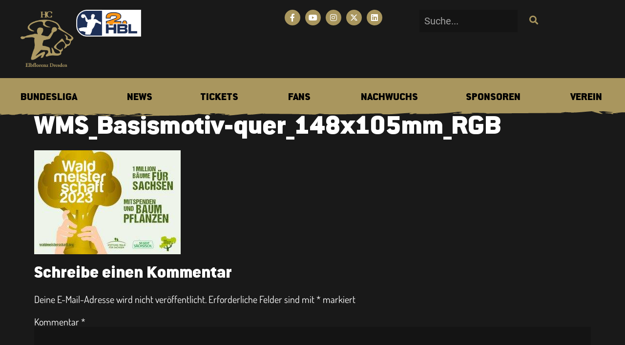

--- FILE ---
content_type: text/html; charset=UTF-8
request_url: https://hc-elbflorenz.de/teamsportsachsen-unterstuetzt-die-waldmeisterschaft-2023/attachment/wms_basismotiv-quer_148x105mm_rgb/
body_size: 42724
content:
<!doctype html>
<html lang="de">
<head>
	<meta charset="UTF-8">
	<meta name="viewport" content="width=device-width, initial-scale=1">
	<link rel="profile" href="https://gmpg.org/xfn/11">
	<meta name='robots' content='index, follow, max-image-preview:large, max-snippet:-1, max-video-preview:-1' />
	<style>img:is([sizes="auto" i], [sizes^="auto," i]) { contain-intrinsic-size: 3000px 1500px }</style>
	
	<!-- This site is optimized with the Yoast SEO plugin v26.2 - https://yoast.com/wordpress/plugins/seo/ -->
	<title>WMS_Basismotiv-quer_148x105mm_RGB - HC Elbflorenz Dresden</title>
	<link rel="canonical" href="https://hc-elbflorenz.de/teamsportsachsen-unterstuetzt-die-waldmeisterschaft-2023/attachment/wms_basismotiv-quer_148x105mm_rgb/" />
	<meta property="og:locale" content="de_DE" />
	<meta property="og:type" content="article" />
	<meta property="og:title" content="WMS_Basismotiv-quer_148x105mm_RGB - HC Elbflorenz Dresden" />
	<meta property="og:url" content="https://hc-elbflorenz.de/teamsportsachsen-unterstuetzt-die-waldmeisterschaft-2023/attachment/wms_basismotiv-quer_148x105mm_rgb/" />
	<meta property="og:site_name" content="HC Elbflorenz Dresden" />
	<meta property="og:image" content="https://hc-elbflorenz.de/teamsportsachsen-unterstuetzt-die-waldmeisterschaft-2023/attachment/wms_basismotiv-quer_148x105mm_rgb" />
	<meta property="og:image:width" content="1748" />
	<meta property="og:image:height" content="1240" />
	<meta property="og:image:type" content="image/jpeg" />
	<meta name="twitter:card" content="summary_large_image" />
	<script type="application/ld+json" class="yoast-schema-graph">{"@context":"https://schema.org","@graph":[{"@type":"WebPage","@id":"https://hc-elbflorenz.de/wp-content/uploads/2022/11/WMS_Basismotiv-quer_148x105mm_RGB.jpg","url":"https://hc-elbflorenz.de/wp-content/uploads/2022/11/WMS_Basismotiv-quer_148x105mm_RGB.jpg","name":"WMS_Basismotiv-quer_148x105mm_RGB - HC Elbflorenz Dresden","isPartOf":{"@id":"https://hc-elbflorenz.de/#website"},"primaryImageOfPage":{"@id":"https://hc-elbflorenz.de/wp-content/uploads/2022/11/WMS_Basismotiv-quer_148x105mm_RGB.jpg#primaryimage"},"image":{"@id":"https://hc-elbflorenz.de/wp-content/uploads/2022/11/WMS_Basismotiv-quer_148x105mm_RGB.jpg#primaryimage"},"thumbnailUrl":"https://hc-elbflorenz.de/wp-content/uploads/2022/11/WMS_Basismotiv-quer_148x105mm_RGB.jpg","datePublished":"2022-11-30T15:30:32+00:00","breadcrumb":{"@id":"https://hc-elbflorenz.de/wp-content/uploads/2022/11/WMS_Basismotiv-quer_148x105mm_RGB.jpg#breadcrumb"},"inLanguage":"de","potentialAction":[{"@type":"ReadAction","target":["https://hc-elbflorenz.de/wp-content/uploads/2022/11/WMS_Basismotiv-quer_148x105mm_RGB.jpg"]}]},{"@type":"ImageObject","inLanguage":"de","@id":"https://hc-elbflorenz.de/wp-content/uploads/2022/11/WMS_Basismotiv-quer_148x105mm_RGB.jpg#primaryimage","url":"https://hc-elbflorenz.de/wp-content/uploads/2022/11/WMS_Basismotiv-quer_148x105mm_RGB.jpg","contentUrl":"https://hc-elbflorenz.de/wp-content/uploads/2022/11/WMS_Basismotiv-quer_148x105mm_RGB.jpg","width":1748,"height":1240},{"@type":"BreadcrumbList","@id":"https://hc-elbflorenz.de/wp-content/uploads/2022/11/WMS_Basismotiv-quer_148x105mm_RGB.jpg#breadcrumb","itemListElement":[{"@type":"ListItem","position":1,"name":"TeamSportSachsen unterstützt die „Waldmeisterschaft 2023“","item":"https://hc-elbflorenz.de/teamsportsachsen-unterstuetzt-die-waldmeisterschaft-2023/"},{"@type":"ListItem","position":2,"name":"WMS_Basismotiv-quer_148x105mm_RGB"}]},{"@type":"WebSite","@id":"https://hc-elbflorenz.de/#website","url":"https://hc-elbflorenz.de/","name":"HC Elbflorenz Dresden","description":"Bundesliga-Handball in Dresden","publisher":{"@id":"https://hc-elbflorenz.de/#organization"},"potentialAction":[{"@type":"SearchAction","target":{"@type":"EntryPoint","urlTemplate":"https://hc-elbflorenz.de/?s={search_term_string}"},"query-input":{"@type":"PropertyValueSpecification","valueRequired":true,"valueName":"search_term_string"}}],"inLanguage":"de"},{"@type":"Organization","@id":"https://hc-elbflorenz.de/#organization","name":"HC Elbflorenz Dresden","url":"https://hc-elbflorenz.de/","logo":{"@type":"ImageObject","inLanguage":"de","@id":"https://hc-elbflorenz.de/#/schema/logo/image/","url":"https://hc-elbflorenz.de/wp-content/uploads/2022/07/hce-logo-gold.png","contentUrl":"https://hc-elbflorenz.de/wp-content/uploads/2022/07/hce-logo-gold.png","width":1005,"height":1005,"caption":"HC Elbflorenz Dresden"},"image":{"@id":"https://hc-elbflorenz.de/#/schema/logo/image/"}}]}</script>
	<!-- / Yoast SEO plugin. -->


<link rel="alternate" type="application/rss+xml" title="HC Elbflorenz Dresden &raquo; Feed" href="https://hc-elbflorenz.de/feed/" />
<link rel="alternate" type="application/rss+xml" title="HC Elbflorenz Dresden &raquo; Kommentar-Feed" href="https://hc-elbflorenz.de/comments/feed/" />
<link rel="alternate" type="application/rss+xml" title="HC Elbflorenz Dresden &raquo; WMS_Basismotiv-quer_148x105mm_RGB-Kommentar-Feed" href="https://hc-elbflorenz.de/teamsportsachsen-unterstuetzt-die-waldmeisterschaft-2023/attachment/wms_basismotiv-quer_148x105mm_rgb/feed/" />
<script>
window._wpemojiSettings = {"baseUrl":"https:\/\/s.w.org\/images\/core\/emoji\/16.0.1\/72x72\/","ext":".png","svgUrl":"https:\/\/s.w.org\/images\/core\/emoji\/16.0.1\/svg\/","svgExt":".svg","source":{"concatemoji":"https:\/\/hc-elbflorenz.de\/wp-includes\/js\/wp-emoji-release.min.js?ver=6.8.3"}};
/*! This file is auto-generated */
!function(s,n){var o,i,e;function c(e){try{var t={supportTests:e,timestamp:(new Date).valueOf()};sessionStorage.setItem(o,JSON.stringify(t))}catch(e){}}function p(e,t,n){e.clearRect(0,0,e.canvas.width,e.canvas.height),e.fillText(t,0,0);var t=new Uint32Array(e.getImageData(0,0,e.canvas.width,e.canvas.height).data),a=(e.clearRect(0,0,e.canvas.width,e.canvas.height),e.fillText(n,0,0),new Uint32Array(e.getImageData(0,0,e.canvas.width,e.canvas.height).data));return t.every(function(e,t){return e===a[t]})}function u(e,t){e.clearRect(0,0,e.canvas.width,e.canvas.height),e.fillText(t,0,0);for(var n=e.getImageData(16,16,1,1),a=0;a<n.data.length;a++)if(0!==n.data[a])return!1;return!0}function f(e,t,n,a){switch(t){case"flag":return n(e,"\ud83c\udff3\ufe0f\u200d\u26a7\ufe0f","\ud83c\udff3\ufe0f\u200b\u26a7\ufe0f")?!1:!n(e,"\ud83c\udde8\ud83c\uddf6","\ud83c\udde8\u200b\ud83c\uddf6")&&!n(e,"\ud83c\udff4\udb40\udc67\udb40\udc62\udb40\udc65\udb40\udc6e\udb40\udc67\udb40\udc7f","\ud83c\udff4\u200b\udb40\udc67\u200b\udb40\udc62\u200b\udb40\udc65\u200b\udb40\udc6e\u200b\udb40\udc67\u200b\udb40\udc7f");case"emoji":return!a(e,"\ud83e\udedf")}return!1}function g(e,t,n,a){var r="undefined"!=typeof WorkerGlobalScope&&self instanceof WorkerGlobalScope?new OffscreenCanvas(300,150):s.createElement("canvas"),o=r.getContext("2d",{willReadFrequently:!0}),i=(o.textBaseline="top",o.font="600 32px Arial",{});return e.forEach(function(e){i[e]=t(o,e,n,a)}),i}function t(e){var t=s.createElement("script");t.src=e,t.defer=!0,s.head.appendChild(t)}"undefined"!=typeof Promise&&(o="wpEmojiSettingsSupports",i=["flag","emoji"],n.supports={everything:!0,everythingExceptFlag:!0},e=new Promise(function(e){s.addEventListener("DOMContentLoaded",e,{once:!0})}),new Promise(function(t){var n=function(){try{var e=JSON.parse(sessionStorage.getItem(o));if("object"==typeof e&&"number"==typeof e.timestamp&&(new Date).valueOf()<e.timestamp+604800&&"object"==typeof e.supportTests)return e.supportTests}catch(e){}return null}();if(!n){if("undefined"!=typeof Worker&&"undefined"!=typeof OffscreenCanvas&&"undefined"!=typeof URL&&URL.createObjectURL&&"undefined"!=typeof Blob)try{var e="postMessage("+g.toString()+"("+[JSON.stringify(i),f.toString(),p.toString(),u.toString()].join(",")+"));",a=new Blob([e],{type:"text/javascript"}),r=new Worker(URL.createObjectURL(a),{name:"wpTestEmojiSupports"});return void(r.onmessage=function(e){c(n=e.data),r.terminate(),t(n)})}catch(e){}c(n=g(i,f,p,u))}t(n)}).then(function(e){for(var t in e)n.supports[t]=e[t],n.supports.everything=n.supports.everything&&n.supports[t],"flag"!==t&&(n.supports.everythingExceptFlag=n.supports.everythingExceptFlag&&n.supports[t]);n.supports.everythingExceptFlag=n.supports.everythingExceptFlag&&!n.supports.flag,n.DOMReady=!1,n.readyCallback=function(){n.DOMReady=!0}}).then(function(){return e}).then(function(){var e;n.supports.everything||(n.readyCallback(),(e=n.source||{}).concatemoji?t(e.concatemoji):e.wpemoji&&e.twemoji&&(t(e.twemoji),t(e.wpemoji)))}))}((window,document),window._wpemojiSettings);
</script>
<style id='wp-emoji-styles-inline-css'>

	img.wp-smiley, img.emoji {
		display: inline !important;
		border: none !important;
		box-shadow: none !important;
		height: 1em !important;
		width: 1em !important;
		margin: 0 0.07em !important;
		vertical-align: -0.1em !important;
		background: none !important;
		padding: 0 !important;
	}
</style>
<link rel='stylesheet' id='wp-block-library-css' href='https://hc-elbflorenz.de/wp-includes/css/dist/block-library/style.min.css?ver=6.8.3' media='all' />
<style id='pdfemb-pdf-embedder-viewer-style-inline-css'>
.wp-block-pdfemb-pdf-embedder-viewer{max-width:none}

</style>
<style id='global-styles-inline-css'>
:root{--wp--preset--aspect-ratio--square: 1;--wp--preset--aspect-ratio--4-3: 4/3;--wp--preset--aspect-ratio--3-4: 3/4;--wp--preset--aspect-ratio--3-2: 3/2;--wp--preset--aspect-ratio--2-3: 2/3;--wp--preset--aspect-ratio--16-9: 16/9;--wp--preset--aspect-ratio--9-16: 9/16;--wp--preset--color--black: #000000;--wp--preset--color--cyan-bluish-gray: #abb8c3;--wp--preset--color--white: #ffffff;--wp--preset--color--pale-pink: #f78da7;--wp--preset--color--vivid-red: #cf2e2e;--wp--preset--color--luminous-vivid-orange: #ff6900;--wp--preset--color--luminous-vivid-amber: #fcb900;--wp--preset--color--light-green-cyan: #7bdcb5;--wp--preset--color--vivid-green-cyan: #00d084;--wp--preset--color--pale-cyan-blue: #8ed1fc;--wp--preset--color--vivid-cyan-blue: #0693e3;--wp--preset--color--vivid-purple: #9b51e0;--wp--preset--gradient--vivid-cyan-blue-to-vivid-purple: linear-gradient(135deg,rgba(6,147,227,1) 0%,rgb(155,81,224) 100%);--wp--preset--gradient--light-green-cyan-to-vivid-green-cyan: linear-gradient(135deg,rgb(122,220,180) 0%,rgb(0,208,130) 100%);--wp--preset--gradient--luminous-vivid-amber-to-luminous-vivid-orange: linear-gradient(135deg,rgba(252,185,0,1) 0%,rgba(255,105,0,1) 100%);--wp--preset--gradient--luminous-vivid-orange-to-vivid-red: linear-gradient(135deg,rgba(255,105,0,1) 0%,rgb(207,46,46) 100%);--wp--preset--gradient--very-light-gray-to-cyan-bluish-gray: linear-gradient(135deg,rgb(238,238,238) 0%,rgb(169,184,195) 100%);--wp--preset--gradient--cool-to-warm-spectrum: linear-gradient(135deg,rgb(74,234,220) 0%,rgb(151,120,209) 20%,rgb(207,42,186) 40%,rgb(238,44,130) 60%,rgb(251,105,98) 80%,rgb(254,248,76) 100%);--wp--preset--gradient--blush-light-purple: linear-gradient(135deg,rgb(255,206,236) 0%,rgb(152,150,240) 100%);--wp--preset--gradient--blush-bordeaux: linear-gradient(135deg,rgb(254,205,165) 0%,rgb(254,45,45) 50%,rgb(107,0,62) 100%);--wp--preset--gradient--luminous-dusk: linear-gradient(135deg,rgb(255,203,112) 0%,rgb(199,81,192) 50%,rgb(65,88,208) 100%);--wp--preset--gradient--pale-ocean: linear-gradient(135deg,rgb(255,245,203) 0%,rgb(182,227,212) 50%,rgb(51,167,181) 100%);--wp--preset--gradient--electric-grass: linear-gradient(135deg,rgb(202,248,128) 0%,rgb(113,206,126) 100%);--wp--preset--gradient--midnight: linear-gradient(135deg,rgb(2,3,129) 0%,rgb(40,116,252) 100%);--wp--preset--font-size--small: 13px;--wp--preset--font-size--medium: 20px;--wp--preset--font-size--large: 36px;--wp--preset--font-size--x-large: 42px;--wp--preset--spacing--20: 0.44rem;--wp--preset--spacing--30: 0.67rem;--wp--preset--spacing--40: 1rem;--wp--preset--spacing--50: 1.5rem;--wp--preset--spacing--60: 2.25rem;--wp--preset--spacing--70: 3.38rem;--wp--preset--spacing--80: 5.06rem;--wp--preset--shadow--natural: 6px 6px 9px rgba(0, 0, 0, 0.2);--wp--preset--shadow--deep: 12px 12px 50px rgba(0, 0, 0, 0.4);--wp--preset--shadow--sharp: 6px 6px 0px rgba(0, 0, 0, 0.2);--wp--preset--shadow--outlined: 6px 6px 0px -3px rgba(255, 255, 255, 1), 6px 6px rgba(0, 0, 0, 1);--wp--preset--shadow--crisp: 6px 6px 0px rgba(0, 0, 0, 1);}:root { --wp--style--global--content-size: 800px;--wp--style--global--wide-size: 1200px; }:where(body) { margin: 0; }.wp-site-blocks > .alignleft { float: left; margin-right: 2em; }.wp-site-blocks > .alignright { float: right; margin-left: 2em; }.wp-site-blocks > .aligncenter { justify-content: center; margin-left: auto; margin-right: auto; }:where(.wp-site-blocks) > * { margin-block-start: 24px; margin-block-end: 0; }:where(.wp-site-blocks) > :first-child { margin-block-start: 0; }:where(.wp-site-blocks) > :last-child { margin-block-end: 0; }:root { --wp--style--block-gap: 24px; }:root :where(.is-layout-flow) > :first-child{margin-block-start: 0;}:root :where(.is-layout-flow) > :last-child{margin-block-end: 0;}:root :where(.is-layout-flow) > *{margin-block-start: 24px;margin-block-end: 0;}:root :where(.is-layout-constrained) > :first-child{margin-block-start: 0;}:root :where(.is-layout-constrained) > :last-child{margin-block-end: 0;}:root :where(.is-layout-constrained) > *{margin-block-start: 24px;margin-block-end: 0;}:root :where(.is-layout-flex){gap: 24px;}:root :where(.is-layout-grid){gap: 24px;}.is-layout-flow > .alignleft{float: left;margin-inline-start: 0;margin-inline-end: 2em;}.is-layout-flow > .alignright{float: right;margin-inline-start: 2em;margin-inline-end: 0;}.is-layout-flow > .aligncenter{margin-left: auto !important;margin-right: auto !important;}.is-layout-constrained > .alignleft{float: left;margin-inline-start: 0;margin-inline-end: 2em;}.is-layout-constrained > .alignright{float: right;margin-inline-start: 2em;margin-inline-end: 0;}.is-layout-constrained > .aligncenter{margin-left: auto !important;margin-right: auto !important;}.is-layout-constrained > :where(:not(.alignleft):not(.alignright):not(.alignfull)){max-width: var(--wp--style--global--content-size);margin-left: auto !important;margin-right: auto !important;}.is-layout-constrained > .alignwide{max-width: var(--wp--style--global--wide-size);}body .is-layout-flex{display: flex;}.is-layout-flex{flex-wrap: wrap;align-items: center;}.is-layout-flex > :is(*, div){margin: 0;}body .is-layout-grid{display: grid;}.is-layout-grid > :is(*, div){margin: 0;}body{padding-top: 0px;padding-right: 0px;padding-bottom: 0px;padding-left: 0px;}a:where(:not(.wp-element-button)){text-decoration: underline;}:root :where(.wp-element-button, .wp-block-button__link){background-color: #32373c;border-width: 0;color: #fff;font-family: inherit;font-size: inherit;line-height: inherit;padding: calc(0.667em + 2px) calc(1.333em + 2px);text-decoration: none;}.has-black-color{color: var(--wp--preset--color--black) !important;}.has-cyan-bluish-gray-color{color: var(--wp--preset--color--cyan-bluish-gray) !important;}.has-white-color{color: var(--wp--preset--color--white) !important;}.has-pale-pink-color{color: var(--wp--preset--color--pale-pink) !important;}.has-vivid-red-color{color: var(--wp--preset--color--vivid-red) !important;}.has-luminous-vivid-orange-color{color: var(--wp--preset--color--luminous-vivid-orange) !important;}.has-luminous-vivid-amber-color{color: var(--wp--preset--color--luminous-vivid-amber) !important;}.has-light-green-cyan-color{color: var(--wp--preset--color--light-green-cyan) !important;}.has-vivid-green-cyan-color{color: var(--wp--preset--color--vivid-green-cyan) !important;}.has-pale-cyan-blue-color{color: var(--wp--preset--color--pale-cyan-blue) !important;}.has-vivid-cyan-blue-color{color: var(--wp--preset--color--vivid-cyan-blue) !important;}.has-vivid-purple-color{color: var(--wp--preset--color--vivid-purple) !important;}.has-black-background-color{background-color: var(--wp--preset--color--black) !important;}.has-cyan-bluish-gray-background-color{background-color: var(--wp--preset--color--cyan-bluish-gray) !important;}.has-white-background-color{background-color: var(--wp--preset--color--white) !important;}.has-pale-pink-background-color{background-color: var(--wp--preset--color--pale-pink) !important;}.has-vivid-red-background-color{background-color: var(--wp--preset--color--vivid-red) !important;}.has-luminous-vivid-orange-background-color{background-color: var(--wp--preset--color--luminous-vivid-orange) !important;}.has-luminous-vivid-amber-background-color{background-color: var(--wp--preset--color--luminous-vivid-amber) !important;}.has-light-green-cyan-background-color{background-color: var(--wp--preset--color--light-green-cyan) !important;}.has-vivid-green-cyan-background-color{background-color: var(--wp--preset--color--vivid-green-cyan) !important;}.has-pale-cyan-blue-background-color{background-color: var(--wp--preset--color--pale-cyan-blue) !important;}.has-vivid-cyan-blue-background-color{background-color: var(--wp--preset--color--vivid-cyan-blue) !important;}.has-vivid-purple-background-color{background-color: var(--wp--preset--color--vivid-purple) !important;}.has-black-border-color{border-color: var(--wp--preset--color--black) !important;}.has-cyan-bluish-gray-border-color{border-color: var(--wp--preset--color--cyan-bluish-gray) !important;}.has-white-border-color{border-color: var(--wp--preset--color--white) !important;}.has-pale-pink-border-color{border-color: var(--wp--preset--color--pale-pink) !important;}.has-vivid-red-border-color{border-color: var(--wp--preset--color--vivid-red) !important;}.has-luminous-vivid-orange-border-color{border-color: var(--wp--preset--color--luminous-vivid-orange) !important;}.has-luminous-vivid-amber-border-color{border-color: var(--wp--preset--color--luminous-vivid-amber) !important;}.has-light-green-cyan-border-color{border-color: var(--wp--preset--color--light-green-cyan) !important;}.has-vivid-green-cyan-border-color{border-color: var(--wp--preset--color--vivid-green-cyan) !important;}.has-pale-cyan-blue-border-color{border-color: var(--wp--preset--color--pale-cyan-blue) !important;}.has-vivid-cyan-blue-border-color{border-color: var(--wp--preset--color--vivid-cyan-blue) !important;}.has-vivid-purple-border-color{border-color: var(--wp--preset--color--vivid-purple) !important;}.has-vivid-cyan-blue-to-vivid-purple-gradient-background{background: var(--wp--preset--gradient--vivid-cyan-blue-to-vivid-purple) !important;}.has-light-green-cyan-to-vivid-green-cyan-gradient-background{background: var(--wp--preset--gradient--light-green-cyan-to-vivid-green-cyan) !important;}.has-luminous-vivid-amber-to-luminous-vivid-orange-gradient-background{background: var(--wp--preset--gradient--luminous-vivid-amber-to-luminous-vivid-orange) !important;}.has-luminous-vivid-orange-to-vivid-red-gradient-background{background: var(--wp--preset--gradient--luminous-vivid-orange-to-vivid-red) !important;}.has-very-light-gray-to-cyan-bluish-gray-gradient-background{background: var(--wp--preset--gradient--very-light-gray-to-cyan-bluish-gray) !important;}.has-cool-to-warm-spectrum-gradient-background{background: var(--wp--preset--gradient--cool-to-warm-spectrum) !important;}.has-blush-light-purple-gradient-background{background: var(--wp--preset--gradient--blush-light-purple) !important;}.has-blush-bordeaux-gradient-background{background: var(--wp--preset--gradient--blush-bordeaux) !important;}.has-luminous-dusk-gradient-background{background: var(--wp--preset--gradient--luminous-dusk) !important;}.has-pale-ocean-gradient-background{background: var(--wp--preset--gradient--pale-ocean) !important;}.has-electric-grass-gradient-background{background: var(--wp--preset--gradient--electric-grass) !important;}.has-midnight-gradient-background{background: var(--wp--preset--gradient--midnight) !important;}.has-small-font-size{font-size: var(--wp--preset--font-size--small) !important;}.has-medium-font-size{font-size: var(--wp--preset--font-size--medium) !important;}.has-large-font-size{font-size: var(--wp--preset--font-size--large) !important;}.has-x-large-font-size{font-size: var(--wp--preset--font-size--x-large) !important;}
:root :where(.wp-block-pullquote){font-size: 1.5em;line-height: 1.6;}
</style>
<link rel='stylesheet' id='ae-pro-css-css' href='https://hc-elbflorenz.de/wp-content/plugins/anywhere-elementor-pro/includes/assets/css/ae-pro.min.css?ver=2.29.2' media='all' />
<link rel='stylesheet' id='hello-elementor-css' href='https://hc-elbflorenz.de/wp-content/themes/hello-elementor/assets/css/reset.css?ver=3.4.5' media='all' />
<link rel='stylesheet' id='hello-elementor-theme-style-css' href='https://hc-elbflorenz.de/wp-content/themes/hello-elementor/assets/css/theme.css?ver=3.4.5' media='all' />
<link rel='stylesheet' id='hello-elementor-header-footer-css' href='https://hc-elbflorenz.de/wp-content/themes/hello-elementor/assets/css/header-footer.css?ver=3.4.5' media='all' />
<link rel='stylesheet' id='elementor-frontend-css' href='https://hc-elbflorenz.de/wp-content/plugins/elementor/assets/css/frontend.min.css?ver=3.32.5' media='all' />
<link rel='stylesheet' id='widget-image-css' href='https://hc-elbflorenz.de/wp-content/plugins/elementor/assets/css/widget-image.min.css?ver=3.32.5' media='all' />
<link rel='stylesheet' id='widget-social-icons-css' href='https://hc-elbflorenz.de/wp-content/plugins/elementor/assets/css/widget-social-icons.min.css?ver=3.32.5' media='all' />
<link rel='stylesheet' id='e-apple-webkit-css' href='https://hc-elbflorenz.de/wp-content/plugins/elementor/assets/css/conditionals/apple-webkit.min.css?ver=3.32.5' media='all' />
<link rel='stylesheet' id='widget-search-form-css' href='https://hc-elbflorenz.de/wp-content/plugins/elementor-pro/assets/css/widget-search-form.min.css?ver=3.32.3' media='all' />
<link rel='stylesheet' id='elementor-icons-shared-0-css' href='https://hc-elbflorenz.de/wp-content/plugins/elementor/assets/lib/font-awesome/css/fontawesome.min.css?ver=5.15.3' media='all' />
<link rel='stylesheet' id='elementor-icons-fa-solid-css' href='https://hc-elbflorenz.de/wp-content/plugins/elementor/assets/lib/font-awesome/css/solid.min.css?ver=5.15.3' media='all' />
<link rel='stylesheet' id='widget-icon-list-css' href='https://hc-elbflorenz.de/wp-content/plugins/elementor/assets/css/widget-icon-list.min.css?ver=3.32.5' media='all' />
<link rel='stylesheet' id='widget-heading-css' href='https://hc-elbflorenz.de/wp-content/plugins/elementor/assets/css/widget-heading.min.css?ver=3.32.5' media='all' />
<link rel='stylesheet' id='e-animation-fadeInRight-css' href='https://hc-elbflorenz.de/wp-content/plugins/elementor/assets/lib/animations/styles/fadeInRight.min.css?ver=3.32.5' media='all' />
<link rel='stylesheet' id='e-animation-fadeIn-css' href='https://hc-elbflorenz.de/wp-content/plugins/elementor/assets/lib/animations/styles/fadeIn.min.css?ver=3.32.5' media='all' />
<link rel='stylesheet' id='widget-mega-menu-css' href='https://hc-elbflorenz.de/wp-content/plugins/elementor-pro/assets/css/widget-mega-menu.min.css?ver=3.32.3' media='all' />
<link rel='stylesheet' id='e-sticky-css' href='https://hc-elbflorenz.de/wp-content/plugins/elementor-pro/assets/css/modules/sticky.min.css?ver=3.32.3' media='all' />
<link rel='stylesheet' id='widget-nav-menu-css' href='https://hc-elbflorenz.de/wp-content/plugins/elementor-pro/assets/css/widget-nav-menu.min.css?ver=3.32.3' media='all' />
<link rel='stylesheet' id='e-motion-fx-css' href='https://hc-elbflorenz.de/wp-content/plugins/elementor-pro/assets/css/modules/motion-fx.min.css?ver=3.32.3' media='all' />
<link rel='stylesheet' id='widget-spacer-css' href='https://hc-elbflorenz.de/wp-content/plugins/elementor/assets/css/widget-spacer.min.css?ver=3.32.5' media='all' />
<link rel='stylesheet' id='e-animation-fadeInLeft-css' href='https://hc-elbflorenz.de/wp-content/plugins/elementor/assets/lib/animations/styles/fadeInLeft.min.css?ver=3.32.5' media='all' />
<link rel='stylesheet' id='elementor-icons-css' href='https://hc-elbflorenz.de/wp-content/plugins/elementor/assets/lib/eicons/css/elementor-icons.min.css?ver=5.44.0' media='all' />
<link rel='stylesheet' id='elementor-post-31764-css' href='https://hc-elbflorenz.de/wp-content/uploads/elementor/css/post-31764.css?ver=1762172378' media='all' />
<link rel='stylesheet' id='elementor-post-42855-css' href='https://hc-elbflorenz.de/wp-content/uploads/elementor/css/post-42855.css?ver=1762425185' media='all' />
<link rel='stylesheet' id='elementor-post-43071-css' href='https://hc-elbflorenz.de/wp-content/uploads/elementor/css/post-43071.css?ver=1762172380' media='all' />
<link rel='stylesheet' id='vegas-css-css' href='https://hc-elbflorenz.de/wp-content/plugins/anywhere-elementor-pro/includes/assets/lib/vegas/vegas.min.css?ver=2.4.0' media='all' />
<link rel='stylesheet' id='tablepress-default-css' href='https://hc-elbflorenz.de/wp-content/tablepress-combined.min.css?ver=30' media='all' />
<link rel='stylesheet' id='borlabs-cookie-custom-css' href='https://hc-elbflorenz.de/wp-content/cache/borlabs-cookie/1/borlabs-cookie-1-de.css?ver=3.3.18.1-206' media='all' />
<link rel='stylesheet' id='hce-style-css' href='https://hc-elbflorenz.de/wp-content/themes/hce-relaunch-master/style.css?ver=2.0.30' media='all' />
<link rel='stylesheet' id='elementor-icons-fa-brands-css' href='https://hc-elbflorenz.de/wp-content/plugins/elementor/assets/lib/font-awesome/css/brands.min.css?ver=5.15.3' media='all' />
<script src="https://hc-elbflorenz.de/wp-includes/js/jquery/jquery.min.js?ver=3.7.1" id="jquery-core-js"></script>
<script src="https://hc-elbflorenz.de/wp-includes/js/jquery/jquery-migrate.min.js?ver=3.4.1" id="jquery-migrate-js"></script>
<script data-no-optimize="1" data-no-minify="1" data-cfasync="false" src="https://hc-elbflorenz.de/wp-content/cache/borlabs-cookie/1/borlabs-cookie-config-de.json.js?ver=3.3.18.1-147" id="borlabs-cookie-config-js"></script>
<script src="https://hc-elbflorenz.de/wp-content/themes/hce-relaunch-master/assets/js/mi-marketing.js?ver=2.0.30" id="mi-marketing-js-js"></script>
<link rel="https://api.w.org/" href="https://hc-elbflorenz.de/wp-json/" /><link rel="alternate" title="JSON" type="application/json" href="https://hc-elbflorenz.de/wp-json/wp/v2/media/37419" /><link rel="EditURI" type="application/rsd+xml" title="RSD" href="https://hc-elbflorenz.de/xmlrpc.php?rsd" />
<meta name="generator" content="WordPress 6.8.3" />
<link rel='shortlink' href='https://hc-elbflorenz.de/?p=37419' />
<link rel="alternate" title="oEmbed (JSON)" type="application/json+oembed" href="https://hc-elbflorenz.de/wp-json/oembed/1.0/embed?url=https%3A%2F%2Fhc-elbflorenz.de%2Fteamsportsachsen-unterstuetzt-die-waldmeisterschaft-2023%2Fattachment%2Fwms_basismotiv-quer_148x105mm_rgb%2F" />
<link rel="alternate" title="oEmbed (XML)" type="text/xml+oembed" href="https://hc-elbflorenz.de/wp-json/oembed/1.0/embed?url=https%3A%2F%2Fhc-elbflorenz.de%2Fteamsportsachsen-unterstuetzt-die-waldmeisterschaft-2023%2Fattachment%2Fwms_basismotiv-quer_148x105mm_rgb%2F&#038;format=xml" />
<meta name="generator" content="Elementor 3.32.5; features: additional_custom_breakpoints; settings: css_print_method-external, google_font-disabled, font_display-block">
<script data-borlabs-cookie-script-blocker-ignore>
if ('0' === '1' && ('0' === '1' || '1' === '1')) {
    window['gtag_enable_tcf_support'] = true;
}
window.dataLayer = window.dataLayer || [];
if (typeof gtag !== 'function') {
    function gtag() {
        dataLayer.push(arguments);
    }
}
gtag('set', 'developer_id.dYjRjMm', true);
if ('0' === '1' || '1' === '1') {
    if (window.BorlabsCookieGoogleConsentModeDefaultSet !== true) {
        let getCookieValue = function (name) {
            return document.cookie.match('(^|;)\\s*' + name + '\\s*=\\s*([^;]+)')?.pop() || '';
        };
        let cookieValue = getCookieValue('borlabs-cookie-gcs');
        let consentsFromCookie = {};
        if (cookieValue !== '') {
            consentsFromCookie = JSON.parse(decodeURIComponent(cookieValue));
        }
        let defaultValues = {
            'ad_storage': 'denied',
            'ad_user_data': 'denied',
            'ad_personalization': 'denied',
            'analytics_storage': 'denied',
            'functionality_storage': 'denied',
            'personalization_storage': 'denied',
            'security_storage': 'denied',
            'wait_for_update': 500,
        };
        gtag('consent', 'default', { ...defaultValues, ...consentsFromCookie });
    }
    window.BorlabsCookieGoogleConsentModeDefaultSet = true;
    let borlabsCookieConsentChangeHandler = function () {
        window.dataLayer = window.dataLayer || [];
        if (typeof gtag !== 'function') { function gtag(){dataLayer.push(arguments);} }

        let getCookieValue = function (name) {
            return document.cookie.match('(^|;)\\s*' + name + '\\s*=\\s*([^;]+)')?.pop() || '';
        };
        let cookieValue = getCookieValue('borlabs-cookie-gcs');
        let consentsFromCookie = {};
        if (cookieValue !== '') {
            consentsFromCookie = JSON.parse(decodeURIComponent(cookieValue));
        }

        consentsFromCookie.analytics_storage = BorlabsCookie.Consents.hasConsent('google-analytics') ? 'granted' : 'denied';

        BorlabsCookie.CookieLibrary.setCookie(
            'borlabs-cookie-gcs',
            JSON.stringify(consentsFromCookie),
            BorlabsCookie.Settings.automaticCookieDomainAndPath.value ? '' : BorlabsCookie.Settings.cookieDomain.value,
            BorlabsCookie.Settings.cookiePath.value,
            BorlabsCookie.Cookie.getPluginCookie().expires,
            BorlabsCookie.Settings.cookieSecure.value,
            BorlabsCookie.Settings.cookieSameSite.value
        );
    }
    document.addEventListener('borlabs-cookie-consent-saved', borlabsCookieConsentChangeHandler);
    document.addEventListener('borlabs-cookie-handle-unblock', borlabsCookieConsentChangeHandler);
}
if ('0' === '1') {
    gtag("js", new Date());
    gtag("config", "G-V35BY9Y26G", {"anonymize_ip": true});

    (function (w, d, s, i) {
        var f = d.getElementsByTagName(s)[0],
            j = d.createElement(s);
        j.async = true;
        j.src =
            "https://www.googletagmanager.com/gtag/js?id=" + i;
        f.parentNode.insertBefore(j, f);
    })(window, document, "script", "G-V35BY9Y26G");
}
</script>			<meta name="theme-color" content="#A9965E">
			<link rel="icon" href="https://hc-elbflorenz.de/wp-content/uploads/2022/07/hc-logo-ohne-text.svg" sizes="32x32" />
<link rel="icon" href="https://hc-elbflorenz.de/wp-content/uploads/2022/07/hc-logo-ohne-text.svg" sizes="192x192" />
<link rel="apple-touch-icon" href="https://hc-elbflorenz.de/wp-content/uploads/2022/07/hc-logo-ohne-text.svg" />
<meta name="msapplication-TileImage" content="https://hc-elbflorenz.de/wp-content/uploads/2022/07/hc-logo-ohne-text.svg" />
</head>
<body class="attachment wp-singular attachment-template-default single single-attachment postid-37419 attachmentid-37419 attachment-jpeg wp-custom-logo wp-embed-responsive wp-theme-hello-elementor wp-child-theme-hce-relaunch-master hello-elementor-default elementor-default elementor-kit-31764">


<a class="skip-link screen-reader-text" href="#content">Zum Inhalt springen</a>

		<header data-elementor-type="header" data-elementor-id="42855" class="elementor elementor-42855 elementor-location-header" data-elementor-post-type="elementor_library">
					<section class="has_ae_slider elementor-section elementor-top-section elementor-element elementor-element-4392e9a3 elementor-hidden-tablet elementor-hidden-mobile elementor-section-full_width elementor-section-stretched sticky-buttons-desktop elementor-hidden-desktop elementor-section-height-default elementor-section-height-default ae-bg-gallery-type-default" data-id="4392e9a3" data-element_type="section" data-settings="{&quot;stretch_section&quot;:&quot;section-stretched&quot;}">
						<div class="elementor-container elementor-column-gap-default">
					<div class="has_ae_slider elementor-column elementor-col-100 elementor-top-column elementor-element elementor-element-578c1c4e ae-bg-gallery-type-default" data-id="578c1c4e" data-element_type="column">
			<div class="elementor-widget-wrap elementor-element-populated">
						<div class="elementor-element elementor-element-5fc623ee elementor-widget elementor-widget-button" data-id="5fc623ee" data-element_type="widget" data-widget_type="button.default">
				<div class="elementor-widget-container">
									<div class="elementor-button-wrapper">
					<a class="elementor-button elementor-button-link elementor-size-sm" href="https://hc-elbflorenz.de/tickets/">
						<span class="elementor-button-content-wrapper">
						<span class="elementor-button-icon">
				<i aria-hidden="true" class="fas fa-ticket-alt"></i>			</span>
									<span class="elementor-button-text">Tickets</span>
					</span>
					</a>
				</div>
								</div>
				</div>
				<div class="elementor-element elementor-element-6c4f8be2 elementor-widget elementor-widget-button" data-id="6c4f8be2" data-element_type="widget" data-widget_type="button.default">
				<div class="elementor-widget-container">
									<div class="elementor-button-wrapper">
					<a class="elementor-button elementor-button-link elementor-size-sm" href="https://hc-elbflorenz.de/tabelle/">
						<span class="elementor-button-content-wrapper">
						<span class="elementor-button-icon">
				<i aria-hidden="true" class="fas fa-list-ol"></i>			</span>
									<span class="elementor-button-text">Tabelle</span>
					</span>
					</a>
				</div>
								</div>
				</div>
				<div class="elementor-element elementor-element-6bba5b28 elementor-align-left elementor-widget__width-initial elementor-widget elementor-widget-button" data-id="6bba5b28" data-element_type="widget" data-widget_type="button.default">
				<div class="elementor-widget-container">
									<div class="elementor-button-wrapper">
					<a class="elementor-button elementor-button-link elementor-size-sm" href="https://hce.teambro.de/" target="_blank">
						<span class="elementor-button-content-wrapper">
						<span class="elementor-button-icon">
				<i aria-hidden="true" class="fas fa-shopping-cart"></i>			</span>
									<span class="elementor-button-text">Fanshop</span>
					</span>
					</a>
				</div>
								</div>
				</div>
					</div>
		</div>
					</div>
		</section>
		<div class="has_ae_slider elementor-element elementor-element-de63c9a e-con-full e-flex ae-bg-gallery-type-default e-con e-parent" data-id="de63c9a" data-element_type="container">
		<div class="has_ae_slider elementor-element elementor-element-1eb6332 e-flex e-con-boxed ae-bg-gallery-type-default e-con e-child" data-id="1eb6332" data-element_type="container">
					<div class="e-con-inner">
		<div class="has_ae_slider elementor-element elementor-element-59afec2 e-con-full e-flex ae-bg-gallery-type-default e-con e-child" data-id="59afec2" data-element_type="container">
				<div class="elementor-element elementor-element-4bfc8c1 elementor-widget elementor-widget-image" data-id="4bfc8c1" data-element_type="widget" data-widget_type="image.default">
				<div class="elementor-widget-container">
																<a href="https://hc-elbflorenz.de">
							<img width="768" height="768" src="https://hc-elbflorenz.de/wp-content/uploads/2022/07/hce-logo-gold-768x768.png" class="attachment-medium_large size-medium_large wp-image-31862" alt="hce-logo-gold" srcset="https://hc-elbflorenz.de/wp-content/uploads/2022/07/hce-logo-gold-768x768.png 768w, https://hc-elbflorenz.de/wp-content/uploads/2022/07/hce-logo-gold-300x300.png 300w, https://hc-elbflorenz.de/wp-content/uploads/2022/07/hce-logo-gold-150x150.png 150w, https://hc-elbflorenz.de/wp-content/uploads/2022/07/hce-logo-gold.png 1005w" sizes="(max-width: 768px) 100vw, 768px" />								</a>
															</div>
				</div>
				<div class="elementor-element elementor-element-d81a90d elementor-widget elementor-widget-image" data-id="d81a90d" data-element_type="widget" data-widget_type="image.default">
				<div class="elementor-widget-container">
																<a href="https://www.daikin-hbl.de/de/2-hbl" target="_blank">
							<img width="400" height="165" src="https://hc-elbflorenz.de/wp-content/uploads/2025/01/2HBL_Logo-quer_RGB.png" class="attachment-medium_large size-medium_large wp-image-45390" alt="" srcset="https://hc-elbflorenz.de/wp-content/uploads/2025/01/2HBL_Logo-quer_RGB.png 400w, https://hc-elbflorenz.de/wp-content/uploads/2025/01/2HBL_Logo-quer_RGB-300x124.png 300w" sizes="(max-width: 400px) 100vw, 400px" />								</a>
															</div>
				</div>
				</div>
		<div class="has_ae_slider elementor-element elementor-element-730f82c e-con-full e-flex ae-bg-gallery-type-default e-con e-child" data-id="730f82c" data-element_type="container">
				<div class="elementor-element elementor-element-2a14962 elementor-shape-circle elementor-grid-5 e-grid-align-tablet-center e-grid-align-mobile-right elementor-widget-mobile__width-inherit e-grid-align-right elementor-grid-mobile-0 elementor-widget elementor-widget-social-icons" data-id="2a14962" data-element_type="widget" data-widget_type="social-icons.default">
				<div class="elementor-widget-container">
							<div class="elementor-social-icons-wrapper elementor-grid" role="list">
							<span class="elementor-grid-item" role="listitem">
					<a class="elementor-icon elementor-social-icon elementor-social-icon-facebook-f elementor-repeater-item-c90d2c2" href="https://de-de.facebook.com/hcelbde" target="_blank">
						<span class="elementor-screen-only">Facebook-f</span>
						<i aria-hidden="true" class="fab fa-facebook-f"></i>					</a>
				</span>
							<span class="elementor-grid-item" role="listitem">
					<a class="elementor-icon elementor-social-icon elementor-social-icon-youtube elementor-repeater-item-d110223" href="https://www.youtube.com/user/hcelbde" target="_blank">
						<span class="elementor-screen-only">Youtube</span>
						<i aria-hidden="true" class="fab fa-youtube"></i>					</a>
				</span>
							<span class="elementor-grid-item" role="listitem">
					<a class="elementor-icon elementor-social-icon elementor-social-icon-instagram elementor-repeater-item-a27ce17" href="https://www.instagram.com/hcelbflorenzdresden/?hl=de" target="_blank">
						<span class="elementor-screen-only">Instagram</span>
						<i aria-hidden="true" class="fab fa-instagram"></i>					</a>
				</span>
							<span class="elementor-grid-item" role="listitem">
					<a class="elementor-icon elementor-social-icon elementor-social-icon-x-twitter elementor-repeater-item-395c288" href="https://twitter.com/hcelbde" target="_blank">
						<span class="elementor-screen-only">X-twitter</span>
						<i aria-hidden="true" class="fab fa-x-twitter"></i>					</a>
				</span>
							<span class="elementor-grid-item" role="listitem">
					<a class="elementor-icon elementor-social-icon elementor-social-icon-linkedin elementor-repeater-item-2dd89bf" href="https://de.linkedin.com/company/hc-elbflorenz" target="_blank">
						<span class="elementor-screen-only">Linkedin</span>
						<i aria-hidden="true" class="fab fa-linkedin"></i>					</a>
				</span>
					</div>
						</div>
				</div>
				<div class="elementor-element elementor-element-abb19de elementor-search-form--skin-full_screen elementor-widget-mobile__width-auto elementor-hidden-desktop elementor-hidden-mobile elementor-widget elementor-widget-search-form" data-id="abb19de" data-element_type="widget" data-settings="{&quot;skin&quot;:&quot;full_screen&quot;}" data-widget_type="search-form.default">
				<div class="elementor-widget-container">
							<search role="search">
			<form class="elementor-search-form" action="https://hc-elbflorenz.de" method="get">
												<div class="elementor-search-form__toggle" role="button" tabindex="0" aria-label="Suche">
					<i aria-hidden="true" class="fas fa-search"></i>				</div>
								<div class="elementor-search-form__container">
					<label class="elementor-screen-only" for="elementor-search-form-abb19de">Suche</label>

					
					<input id="elementor-search-form-abb19de" placeholder="Suche..." class="elementor-search-form__input" type="search" name="s" value="">
					
					
										<div class="dialog-lightbox-close-button dialog-close-button" role="button" tabindex="0" aria-label="Schließe dieses Suchfeld.">
						<i aria-hidden="true" class="eicon-close"></i>					</div>
									</div>
			</form>
		</search>
						</div>
				</div>
				</div>
		<div class="has_ae_slider elementor-element elementor-element-5688d7a e-con-full elementor-hidden-mobile elementor-hidden-tablet e-flex ae-bg-gallery-type-default e-con e-child" data-id="5688d7a" data-element_type="container">
				<div class="elementor-element elementor-element-29da67a elementor-hidden-mobile elementor-search-form--skin-classic elementor-search-form--button-type-icon elementor-search-form--icon-search elementor-widget elementor-widget-search-form" data-id="29da67a" data-element_type="widget" data-settings="{&quot;skin&quot;:&quot;classic&quot;}" data-widget_type="search-form.default">
				<div class="elementor-widget-container">
							<search role="search">
			<form class="elementor-search-form" action="https://hc-elbflorenz.de" method="get">
												<div class="elementor-search-form__container">
					<label class="elementor-screen-only" for="elementor-search-form-29da67a">Suche</label>

					
					<input id="elementor-search-form-29da67a" placeholder="Suche..." class="elementor-search-form__input" type="search" name="s" value="">
					
											<button class="elementor-search-form__submit" type="submit" aria-label="Suche">
															<i aria-hidden="true" class="fas fa-search"></i>													</button>
					
									</div>
			</form>
		</search>
						</div>
				</div>
				</div>
					</div>
				</div>
		<div class="has_ae_slider elementor-element elementor-element-c3a5a90 elementor-hidden-tablet elementor-hidden-mobile e-con-full e-flex ae-bg-gallery-type-default e-con e-child" data-id="c3a5a90" data-element_type="container" data-settings="{&quot;background_background&quot;:&quot;classic&quot;,&quot;sticky&quot;:&quot;top&quot;,&quot;sticky_anchor_link_offset&quot;:80,&quot;sticky_on&quot;:[&quot;desktop&quot;,&quot;tablet&quot;,&quot;mobile&quot;],&quot;sticky_offset&quot;:0,&quot;sticky_effects_offset&quot;:0}">
		<div class="has_ae_slider elementor-element elementor-element-259b35e e-flex e-con-boxed ae-bg-gallery-type-default e-con e-child" data-id="259b35e" data-element_type="container" data-settings="{&quot;background_background&quot;:&quot;classic&quot;}">
					<div class="e-con-inner">
				<div class="elementor-element elementor-element-c99e195 e-full_width e-n-menu-layout-horizontal e-n-menu-tablet elementor-widget elementor-widget-n-menu" data-id="c99e195" data-element_type="widget" data-settings="{&quot;menu_items&quot;:[{&quot;item_title&quot;:&quot;Bundesliga&quot;,&quot;_id&quot;:&quot;b3eb27b&quot;,&quot;item_dropdown_content&quot;:&quot;yes&quot;,&quot;__dynamic__&quot;:[],&quot;item_link&quot;:{&quot;url&quot;:&quot;&quot;,&quot;is_external&quot;:&quot;&quot;,&quot;nofollow&quot;:&quot;&quot;,&quot;custom_attributes&quot;:&quot;tabindex|0,role|menuitem&quot;},&quot;item_icon&quot;:{&quot;value&quot;:&quot;&quot;,&quot;library&quot;:&quot;&quot;},&quot;item_icon_active&quot;:null,&quot;element_id&quot;:&quot;&quot;},{&quot;_id&quot;:&quot;3d0b23a&quot;,&quot;item_title&quot;:&quot;News&quot;,&quot;item_link&quot;:{&quot;url&quot;:&quot;https:\/\/hc-elbflorenz.de\/allgemein\/&quot;,&quot;is_external&quot;:&quot;&quot;,&quot;nofollow&quot;:&quot;&quot;,&quot;custom_attributes&quot;:&quot;tabindex|0,role|menuitem&quot;},&quot;item_dropdown_content&quot;:&quot;no&quot;,&quot;item_icon&quot;:{&quot;value&quot;:&quot;&quot;,&quot;library&quot;:&quot;&quot;},&quot;item_icon_active&quot;:null,&quot;element_id&quot;:&quot;&quot;},{&quot;_id&quot;:&quot;04e28d7&quot;,&quot;item_title&quot;:&quot;Tickets&quot;,&quot;item_dropdown_content&quot;:&quot;yes&quot;,&quot;item_link&quot;:{&quot;url&quot;:&quot;https:\/\/hc-elbflorenz.de\/tickets\/&quot;,&quot;is_external&quot;:&quot;&quot;,&quot;nofollow&quot;:&quot;&quot;,&quot;custom_attributes&quot;:&quot;tabindex|0,role|menuitem&quot;},&quot;item_icon&quot;:{&quot;value&quot;:&quot;&quot;,&quot;library&quot;:&quot;&quot;},&quot;item_icon_active&quot;:null,&quot;element_id&quot;:&quot;&quot;},{&quot;_id&quot;:&quot;5af72a6&quot;,&quot;item_title&quot;:&quot;Fans&quot;,&quot;item_link&quot;:{&quot;url&quot;:&quot;&quot;,&quot;is_external&quot;:&quot;on&quot;,&quot;nofollow&quot;:&quot;&quot;,&quot;custom_attributes&quot;:&quot;tabindex|0,role|menuitem&quot;},&quot;item_dropdown_content&quot;:&quot;yes&quot;,&quot;item_icon&quot;:{&quot;value&quot;:&quot;&quot;,&quot;library&quot;:&quot;&quot;},&quot;item_icon_active&quot;:null,&quot;element_id&quot;:&quot;&quot;},{&quot;_id&quot;:&quot;6ef273a&quot;,&quot;item_title&quot;:&quot;Nachwuchs&quot;,&quot;item_link&quot;:{&quot;url&quot;:&quot;https:\/\/nachwuchs.hc-elbflorenz.de\/&quot;,&quot;is_external&quot;:&quot;on&quot;,&quot;nofollow&quot;:&quot;&quot;,&quot;custom_attributes&quot;:&quot;tabindex|0,role|menuitem&quot;},&quot;item_dropdown_content&quot;:&quot;no&quot;,&quot;item_icon&quot;:{&quot;value&quot;:&quot;&quot;,&quot;library&quot;:&quot;&quot;},&quot;item_icon_active&quot;:null,&quot;element_id&quot;:&quot;&quot;},{&quot;_id&quot;:&quot;21afe9e&quot;,&quot;item_title&quot;:&quot;Sponsoren&quot;,&quot;item_dropdown_content&quot;:&quot;yes&quot;,&quot;item_link&quot;:{&quot;url&quot;:&quot;&quot;,&quot;is_external&quot;:&quot;&quot;,&quot;nofollow&quot;:&quot;&quot;,&quot;custom_attributes&quot;:&quot;tabindex|0,role|menuitem&quot;},&quot;item_icon&quot;:{&quot;value&quot;:&quot;&quot;,&quot;library&quot;:&quot;&quot;},&quot;item_icon_active&quot;:null,&quot;element_id&quot;:&quot;&quot;},{&quot;_id&quot;:&quot;36cc460&quot;,&quot;item_title&quot;:&quot;Verein&quot;,&quot;item_dropdown_content&quot;:&quot;yes&quot;,&quot;item_link&quot;:{&quot;url&quot;:&quot;&quot;,&quot;is_external&quot;:&quot;&quot;,&quot;nofollow&quot;:&quot;&quot;,&quot;custom_attributes&quot;:&quot;tabindex|0,role|menuitem&quot;},&quot;item_icon&quot;:{&quot;value&quot;:&quot;&quot;,&quot;library&quot;:&quot;&quot;},&quot;item_icon_active&quot;:null,&quot;element_id&quot;:&quot;&quot;}],&quot;open_animation&quot;:&quot;fadeIn&quot;,&quot;item_position_horizontal&quot;:&quot;stretch&quot;,&quot;content_width&quot;:&quot;full_width&quot;,&quot;item_layout&quot;:&quot;horizontal&quot;,&quot;open_on&quot;:&quot;hover&quot;,&quot;horizontal_scroll&quot;:&quot;disable&quot;,&quot;breakpoint_selector&quot;:&quot;tablet&quot;,&quot;menu_item_title_distance_from_content&quot;:{&quot;unit&quot;:&quot;px&quot;,&quot;size&quot;:0,&quot;sizes&quot;:[]},&quot;menu_item_title_distance_from_content_tablet&quot;:{&quot;unit&quot;:&quot;px&quot;,&quot;size&quot;:&quot;&quot;,&quot;sizes&quot;:[]},&quot;menu_item_title_distance_from_content_mobile&quot;:{&quot;unit&quot;:&quot;px&quot;,&quot;size&quot;:&quot;&quot;,&quot;sizes&quot;:[]}}" data-widget_type="mega-menu.default">
				<div class="elementor-widget-container">
							<nav class="e-n-menu" data-widget-number="211" aria-label="Menü">
					<button class="e-n-menu-toggle" id="menu-toggle-211" aria-haspopup="true" aria-expanded="false" aria-controls="menubar-211" aria-label="Menü Umschalter">
			<span class="e-n-menu-toggle-icon e-open">
				<i class="eicon-menu-bar"></i>			</span>
			<span class="e-n-menu-toggle-icon e-close">
				<i class="eicon-close"></i>			</span>
		</button>
					<div class="e-n-menu-wrapper" id="menubar-211" aria-labelledby="menu-toggle-211">
				<ul class="e-n-menu-heading">
								<li class="e-n-menu-item">
				<div id="e-n-menu-title-2111" class="e-n-menu-title">
					<div class="e-n-menu-title-container" tabindex="0" role="menuitem">												<span class="e-n-menu-title-text">
							Bundesliga						</span>
					</div>											<button id="e-n-menu-dropdown-icon-2111" class="e-n-menu-dropdown-icon e-focus" data-tab-index="1" aria-haspopup="true" aria-expanded="false" aria-controls="e-n-menu-content-2111" >
							<span class="e-n-menu-dropdown-icon-opened">
																<span class="elementor-screen-only">Schließe Bundesliga</span>
							</span>
							<span class="e-n-menu-dropdown-icon-closed">
																<span class="elementor-screen-only">Öffne Bundesliga</span>
							</span>
						</button>
									</div>
									<div class="e-n-menu-content">
						<div class="has_ae_slider elementor-element elementor-element-31873f7 mega-menu e-flex e-con-boxed ae-bg-gallery-type-default e-con e-child" id="e-n-menu-content-2111" data-tab-index="1" aria-labelledby="e-n-menu-dropdown-icon-2111" data-id="31873f7" data-element_type="container" data-settings="{&quot;background_background&quot;:&quot;classic&quot;}">
					<div class="e-con-inner">
		<div class="has_ae_slider elementor-element elementor-element-e1015cc e-con-full e-flex ae-bg-gallery-type-default e-con e-child" data-id="e1015cc" data-element_type="container">
		<div class="has_ae_slider elementor-element elementor-element-5f61cb4 e-con-full e-flex ae-bg-gallery-type-default e-con e-child" data-id="5f61cb4" data-element_type="container" data-settings="{&quot;animation&quot;:&quot;none&quot;}">
				<div class="elementor-element elementor-element-47f7525 elementor-align-left elementor-icon-list--layout-traditional elementor-list-item-link-full_width elementor-widget elementor-widget-icon-list" data-id="47f7525" data-element_type="widget" data-widget_type="icon-list.default">
				<div class="elementor-widget-container">
							<ul class="elementor-icon-list-items">
							<li class="elementor-icon-list-item">
											<a href="https://hc-elbflorenz.de/saison/2025-26/">

												<span class="elementor-icon-list-icon">
							<svg xmlns="http://www.w3.org/2000/svg" data-name="Ebene 2" viewBox="0 0 56.04 53.63"><g data-name="Ebene 2"><path d="M.76,53.33c.29,.46,.15,.1,.2-.04l-.2,.04Z"></path><path d="M.96,53.29l.14-.03c-.08-.04-.12-.02-.14,.03Z"></path><path d="M2.03,52.76c.11,.48-.52,.29-.19,.86,.46,.09,.63-.31,.19-.86Z"></path><polygon points="1.46 52.74 1.68 53.01 1.46 52.46 1.46 52.74"></polygon><polygon points="1.12 52.62 1.23 52.69 1.23 52.18 1.12 52.62"></polygon><path d="M2.84,52.33l-.12,.25c-.51-.17-.33-.57-.68-.69-.23,.23,.62,.79,.22,.96,.34,.3,.46-.46,.91,.09,.4-.08-.28-.31-.33-.62Z"></path><path d="M11.4,38.6s.05,.01,.07,.02c-.06-.04-.11-.07-.07-.02Z"></path><path d="M14.13,35.23c.09,.01,.17,0,.23-.02-.06-.04-.13-.07-.18-.09l-.04,.11Z"></path><path d="M10.41,41.44c-.1-.01-.18-.01-.24,0,.09,.05,.18,.07,.24,0Z"></path><path d="M23.64,22.43s.1-.07,.16-.13c0,0,0,0,0-.02l-.17,.1v.05Z"></path><path d="M16.81,31.07c.04-.05,.08-.11,.09-.19-.09,.07-.11,.13-.09,.19Z"></path><path d="M9.34,42.56s.03-.03,.05-.04c-.03,0-.07,0-.11,0l.06,.04h0Z"></path><path d="M12.46,35.53c.08,0,.14-.01,.17-.05-.08,0-.13,.02-.17,.05Z"></path><path d="M6.24,50.1c.1,0,.11-.08,.09-.18-.11-.04-.16-.01-.09,.18Z"></path><path d="M7.3,48.97h0c.07,.06,.06,.05,0,0Z"></path><path d="M8.04,48.33v.03c.05,.04,.06,.04,0-.03Z"></path><path d="M6.34,49.92c.29,.11,.94,.73,.37-.09l-.12-.07c.23,.09,.06-.29,.12-.39-.07-.06-.14-.1-.2-.14-.05,.03-.12,.07-.25,.1-.24-.05,.02,.35,.07,.6Z"></path><path d="M11.52,38.74c-.14-.12-.15,.02,0,0h0Z"></path><path d="M11.09,40.2s.08-.04,.11-.07c-.05,0-.11,0-.11,.07Z"></path><path d="M7.33,43.51s.03,0,.04,.01c-.07-.08-.07-.05-.04-.01Z"></path><path d="M11.29,40.05s-.06,.05-.09,.08c.05,0,.1,0,.09-.08Z"></path><path d="M8.78,42.84s.03,0,.03,0c-.01,0-.02,0-.03,0Z"></path><path d="M11.33,5.66c.13,.01-.01,.24,0,.36,.61-.31-.3-.32,.33-.51-.07-.06-.18-.06-.3-.04l-.34,.53c.3-.04,.06-.24,.31-.34Z"></path><path d="M23.67,20.64v.07c.17-.22,.25-.26,.24-.49-.4,.2-.7,.81-1.21,.97,.07,0,.1,.07,.11,.15,.2-.34,.55-.55,.86-.71Z"></path><path d="M22.8,21.35l-.02,.03s-.06,.09-.08,.13c.02,.03,.03,.07,.02,.12,.06-.1,.09-.2,.08-.28Z"></path><path d="M13.5,8.21s.03,.08,.04,.12c.05-.12,.02-.14-.04-.12Z"></path><path d="M22.07,36.9c0,.08,.02,.16,.04,.23,.03-.08,0-.15-.04-.23Z"></path><path d="M25.02,22.85c0,.07,.02,.12,.04,.18,.03,.02,.06,.03,.09,.05l-.13-.23Z"></path><path d="M15.12,21.34c.55-.43-.09,0,.08-.41l-.37,.15c.02,.18,.2,.19,.29,.26Z"></path><polygon points="11.39 5.42 11.34 5.47 11.36 5.46 11.39 5.42"></polygon><path d="M11.72,18.16s0-.08,.01-.12c-.02,.04-.03,.08-.01,.12Z"></path><path d="M23.25,22.23l.39,.45v-.25c-.3,.19-.04-.45-.39-.21Z"></path><path d="M16.64,23.44l-.26,.34c1.06-.22,.63,1.18,1.86,.62-.54,1.57,1.28-.61,.81,.81l.13-.17c2.13,2.48,.46,1.92,1.73,2.17l-.4,.02-.07,.03c-.35,.08-.3,.09-.34,.21,.11-.09-.32,.36-.54,.6l-.8,.83c-.54,.55-1.1,1.08-1.69,1.59-.03,.41,.57,.75,.61,1.18-.1,.06-.26,.27-.52,0,.02-.3-.3-.44-.35-.6-.24,.28-.87,.31-.79,.86l.53,.15c.05,.23-.19,.28-.29,.34-.13-.21-.62-.46-.63-.61,.33,1.33-.74,.02-.83,.76,.62,.8,.68,1.9,.84,2.75h-.36c.24-.24-.52-.53-.19-.79-.45,.03-.38,.57-.73,.68,.22,.14,.44,.38,.43,.56-.24,.04-.61-.31-.81-.18l-.06-.38c-.37-.16-.12,.29-.18,.43-.33-.27-.63-.08-.91-.46,.18,.63-.12,.47-.11,.97,.56,.07,.32,.46,.6,.68l.16-.39c-.59,.18,.08-.18-.46-.66,.42,.06,.57,1.1,.81,.71-.12,.62-.42,.47-.38,1.27,.13-.32,.28,.38,.56,.41-.27,.3-.25-.11-.66-.35-.14,.17-.49-.07-.26,.46-.41,.1-.34-.42-.67-.51-.25-.45,1.14-.26-.03-1.32,.12-.14-.14-.73,.08-.9-.31,.02-.92-.12-.87,.34l.61,.65c-.14,.17,.25,.63,.08,.69-.12-.24-.49-.4-.57-.23,.12,.05,.15-.02,.25,.11-.19,.28,.2,.74,.04,1.14,.39-.06,.63,.08,1.11,.15,.38,.5-.09,.21-.16,.39-.04-.08-.03-.12-.15-.17l.07,.35c-.48,.09-.6-.68-1.04-.66-.53-.21-.02,.43-.35,.34,.05,.03,.1,.07,.14,.09-.04,.02-.07,.03-.09,.03,.01,0,.02,.02,.03,.03-.09,.21-.29,.34,0,.72-.16-.14-.09,.17-.04,.33,.05,.22,.23,.81-.43,.4,0,0,0,0,0-.01-.25,.12-.57,.1-.7-.12l-.44,.17-.39-.47c-.17,.39,.11,.62,.36,1.25-.45-.06-.6,.49-.58,.78-.04,0-.07,.04-.11,.11l.28,.06c-.24,.2,.01,.4-.13,.54,.07,.01,.1,.03-.05,.04-.03,.02-.07,.03-.11,.05-.04-.05,0-.08,.06-.09l-.17-.12c-.63-.29-.01,.52-.36,.55,0-.03,0-.09,.03-.11-.22-.01-.97-.48-.65-.06-.07-.02-.03,.09,.02,.22h-.14c.05,0,.1,0,.14,0,.07,.17,.18,.37,.08,.28l-.34,.18c-.11-.01-.13,.11-.12,.22l-.22-.14c-.07,.12-.18,.02-.21-.04-.95-.29-.21,.83-1.11,.65,.22,.37,.51,.36,.68,.51,.17,.29,.16,.7,.22,.97-.57-.26-1.43-.13-1.93-.81-.35,.25,.45,.28,.51,.63h-.06c.17-.02,.45,.1,.74,.28,.34,.3,.16,.66,0,.64l-.39-.52c-.12,.43,.61,1.07,.89,1.7-.4,.03-.68-.51-1.13-.87l-.12,.34-.34-.35c-.06,.24,.22,.6-.12,.67-.17-.47-.63-.01-.85-.66-.23,0,.39,.7-.12,.3,.28,.45,.28,.08,.46,.14,.57,.48,0,.5-.01,.78-.28-.26-.22-.41-.57-.44,.17,.24,.22,.5-.12,.34,.34,.35-.12,.25-.23,.32,.17-.04,.57,.07,.79,.44,.05,.22,.05,.36-.18,.49l.29,.04c.33,.67-.63-.1-.69,.27-.11-.3-.05-.36-.22-.69,.05,.26,.1,.71,.1,1.03l-.68-.32c.22,.28-.23,.18,.11,.53-.46,0-.22-.6-.44-.87-.51,.06,.33,.8-.47,.55l-.22-.41c-.12,.07-.12,.43-.29,.28,.11,.12,.11,.02,.17-.03,.62,.75,.04,.9,.78,1.58l.17-.08c-.06,.33,.27,.95-.13,.85-.34-.12-.39-.56-.5-.82-.23,.14,.62,.93,.33,1.08,.23,0,.45,.28,.56,.53,.17-.08,.57-.2,.23-.46l-.11-.02c-.17-.2-.17-.33-.22-.46,.18-.17,.4,.24,.57,.35,.4-.17-.67-.74-.38-.97l.17,.1c-.05-.31,.12-.53-.27-1,.57,.35,.12-.48,.52-.33,1.01,.99-.52,.38-.13,1.08,.34,.07,.39,.56,.56,.85v-.87c.18,.1,.81,.48,.53,.04h-.06c.06-.28-.39-.64-.1-.65,.11,.07,.23,.28,.28,.36,.23-.04-.11-.34-.11-.53,.23-.05,.34,.48,.56,.48-.22-.55,.35-.16,.46-.32-.62-.52-.21-1.33-1.01-1.54l-.05-.72c.4,.2,.56,1.03,1.12,1.43l-.29,.24c.74,.67,.11-1.02,1.06-.39,.17-.11,.04-.18,.66-.08l-.67-.59c.28,0,.67,.31,.79,.42,.04-.12,.13-.18,.24-.23,.07,.11,.13,.23,.11,.31,.45,.25,.35,.09,.21-.14-.1-.22,0-.28,.1-.36l.15,.32c0-.11,0-.24-.11-.36,.03-.04,.05-.09,.05-.16-.13-.09-.55-.4-.84-.45,.57-.07,.69-.46,1.49-.2,.17,.19,.28,.54,.34,.53,.23-.04,.07-.52-.22-.78,.01-.05,.03-.08,.05-.1,.18,.13,.38,.27,.47,.23,.07,.04,.15,.07,.21,.04-.45-.55,.07-.56-.1-.85-.11,0-.19,.09-.25,.18-.22-.45-.5-.93-.14-.75,.11,.53,.74,.31,.56,.76,.85,.43-.33-.57,.12-.57l.4,.11c.34,.39-.06,.42,.11,.53l.06-.15c.17,.38-.41,.59-.25,1.24l.69-.27c.19-1.04,1.45-1.29,1.18-2.61v.03s-.1-.12-.23-.27l.11,.07-.17-.38c.46,.23,.74,.08,1.2,.17q-.34-.11-.62-.38c-.34-.39-.47-.57-.16-.6,.26,.26,.14,.36,.48,.44-.19-.06-.31-.31-.27-.41,.26,.07,.46-.05,.72,.21,.02,.12-.1,.06-.17,.05,.02,.11,.42,.06,.49,.4l.1-.25c.32,.12,.27,.41,.45,.51,.12-.47-.32-1.22-.22-1.66,.12,.15,.69,.74,.53,.57,.38-.03-.18-1.07,0-1.35,.14,.21-.02,.22,0,.38,.94-.48,1.53-1.04,2.75-1.14l-.41-.77,.57,.23c1.08-.31,1.25-1.23,1.75-2.07,.17-.24,.54,.3,.8,.37,.53-.38-.02-1.17,.28-1.73,.12,.24,.52,.86,.74,.7-.13-.21-.38-.5-.15-.51l.12,.24c.37,.16,.23-.19,.57-.3,.39-.4,.35-1.2,.03-2.18,.41-.28,.6,.68,.79,.75-.46,.02-.07,.28,.08,.54-.03-.3,.02-.56,.51-.2,.16-.21,.26-.27,.16-.73,.05,.23-.25,.08-.36-.2,.3,0,.52-.53,1.02,.02,.38-.48,.84-.92,1.32-1.37l.72-.67,.36-.34,.58-.57c-.03-.51-.31,.1-.38-.22-.02-.68,.5-.13,.48-.66l.21,.37c.53-.43,.34-1.31,.34-1.84,.39,.27,.72-.16,.65,.3,.1-.21,2.52,.34,2.29-.03-.78-.14-1.54-.31-2.28-.49-.19-.09,.21-.31,.05-.33,.57-.02,1.3-.11,1.43-.23,.62,.08,.16,.38-.04,.56,.84,.32,1.24-.48,1.78,.04,.3-.48-.53-.07-.61-.41l.58-.32-.61,.21c.03-.37-.63-.6,.31-.88-.2-.18-.4-.35-.62-.51,.87,.05,.43-.25,.82-.42l.43,.16c.25-.27,.5-.36,1.01-.52,.62,.19-.44,.24,.22,.35l.59-.31c-.51-.02-.72-.22-1.24-.01-.26-.12-.52-.21-.7-.31-.61-.16-1.07-.34-1.39-.71,.55-.34,1.05,.26,1.77,.1-.4-.78-2.94-.63-3.16-.97-.14-.5-.79-.34-1.25-.74,.6,0,.19-.46,.51-.71l.65,.03c-.29-.1-.26-.31,.1-.39-.56,.25-1.2-.43-1.77-.62l-.38,.31c-.39-.16-.96-.29-1.09-.6-.47-.25-.73,.11-1.34,.26,.2-.43,.58-.79,1-1.13-.12,.23,.14,.29,.2,.56,.76,.15,2.08,.01,2.42,.69,1.36-.33-.51-.31-.39-.79,.07-.03,.11-.02,.14,0-.02-.03-.04-.05-.04-.09,.33,.12,.84,.36,1.47,.13-.5-.33-1.33,.35-1.32-.36-.59-.12-.1-.96-.27-1.24-.29,.03-.6,.21-.89,.3-.14,.05-.3,.06-.4,.06-.1,0-.17-.03-.21-.14l.61-.34c-.33-.35-.85,.53-1.15,.19,.06,.17-.57,.36-.37,.58-.36,.15-.64-.04-.67-.35-.12,.03-.17,.15-.34,.3-.14,.52,.62-.02,.31,.61l.64-.38c0,.36-.4,.79-.71,.88,.07,.03,.19,0,.13,.13-.74,.8,.06-.49-.65,.1l.18,.07c-.44,.55-.73,.14-.86-.05,.05-.42-.03-.67,.32-1.04l.4,.09c.16-.42-.48-.15-.61-.3,.04-.06,.06-.11,.07-.15-.02,.04-.05,.08-.09,.11-.01-.05,0-.12,.07-.23-.11-.14-.51-.11-.51-.34l-.31,.34,.2-.17c.1,.13,.06,.48-.27,.64-.48-.04,.08-.71,.3-1.05,.55-.43,.25,.26,.55,.22,.41-.57-.21-.32-.16-.91,.64-.43,.3,.32,.86-.12-.12-.31-.56,.02-.65-.35,.28-.22,.52-.02,.83-.35v-.3c.4,.33,.61-.73,1.02-.58,.09-.35-.62,.25-.47-.27-.18,.29-.46,.86-.85,.89l-.05-.36c.17-.34,.78-.36,.87-.71l-.4-.03c-.15,.17-.13,.35-.41,.51,.05-.3-.82,.42-1.2,.51-.1-.13-.16-.25-.01-.48-.76,.18-1.11-.2-1.83-.02,.5-.14,.54-.55,.67-.9,.28,.14,.78-.36,1.09-.69-.18-.07-.78,.36-.89,.59,0-.42-.5,.2-.35-.33,.05-.3,.56-.43,.7-.66-.21-.25-.67,.55-.8,.18,.08-.05,.12-.05,.2-.16-.03-.24-.41-.15-.69,.07,.51-.8-.48-.34,.19-.94-.5-.16-.3,.4-.58,.55-.42,.15-.43-.33-.41-.51,.09,.07,.34-.03,.32,.14l.37-.51c-.09-.72-1.26,.74-1.27-.04,.43-.03,.4-.27,.81-.48-.17,.05-.36-.38-.51,.14-.11-.19-.13-.37-.16-.55-.3,.04-.57,.02-.93,.23-.16-.25,0-.72,.09-1.01-.75-.12-.61-1.06-1.41-1.18v.06c-.27-.44-.42,.74-.78,.36,.59-.49,.14-.59,.31-.99-.18-.73-1.18-.39-1.23-1.17,.12-.11,.28-.22,.37-.15-.15-.49-.51-.64-.77-.95l.08-.05c-.02-.9-.97-.79-1.57-1.14,.11-.03,.32-.22,.42-.27-.12-.36-.42-.82-1.09-.5,.25-.82-.35-.03-.2-.91,.07-.12,.13-.05,.17-.05,0-.36-.19-.43-.3-.68-.75-.06-1.54,.54-1.8-.14,.71-.76,.47,.11,1.07-.47-.22,.04-.45,.11-.41-.2,.36-.21,.2-.16,.52-.38,.09-.29-1.16,.37-1.09,.3-.15,.14-.19,.25-.08,.32-.56,.34-.5-.42-.91-.47,.06,.09,.15,.46-.29,.72-.15-.46-.96,.15-1.46,.23,.05-.61,.82-.41,1.29-.98,.14-.23,.44-.76,.76-.84-.14-.36-.76-.1-1.1-.21l.15-.14c-.37-.25-1.34,.05-1.31-.51l-.03,.31c-.14,.04-.25-.16-.64,.04,.25-.23,.26-.65,.55-.77-.91,.64-1.18-.24-2.07,.34,.11-.28,.49-.53,.69-.68,.13,.26,.04,.49,.46,.28-.18-.15-.1-.47,.1-.62-.65,.32-1.23,.11-1.79,.51,.12-.36,.14-.61,.58-.97-.75-.26-.99,1.49-1.55,.91,.13-.65,.78-.27,.56-.77h.13c.78-1.29-.92,.56-1.18,.23,.52-.6,.61-.2,.81-.8-.41-.13-1.36,.59-1.45,.14l.28-.2c-.22-.13-.44-.58-.65-.7,.1-.12,.11-.08,.18-.08-.1-.53-.42,.16-.29-.49l-.35,.2c-.06,.32-.09,.85,.4,.69-.49,.16-.46,.97-1.02,1.37l.23-.16c-.4,1.26,.05,1.91,.29,2.77,.92-.23,.35,.82,1.12,.79,.72-.6,.2-.06,.65,.12-.25-.09-.52,.48-.5,.68,.23-.11,.37-.1,.5-.08-.16,.29-.29,1.22,.3,.92-.02,.4-.26,.17-.44,.26-.26,.42,.42-.11,.26,.18,0,0-.07,.07-.13,.08,.32,.27,.33,.62,.55,1.01,.67-.62,.55,.06,.91-.04-.25,.16-.07,.41-.1,.62l.64-.32c.57-.25-.06,.51,.37,.5l.07-.17c.35-.04,.36,.75,.17,1.25,2.68,.16,1.49,2.91,3.33,4.06,.29-.1,.26-.4,.62-.61,.23,.08,.23,.14,.38,.27,.05-.3-.14-.06,.05-.22l-.39-.03c.04-.06,.08-.05,.15-.17-.13-.01-.34,.03-.4-.09,.3-.04,.81-.48,.81-.12-.08,.05-.12,.05-.21,.04,.11,.19,.35-.04,.33,.2,.03,.24,.14,.06-.05,.29l.17,.68c.78-.36,.5,.44,.51,.56-.47,.38-.41-.15-.94,.17l-.16,.47,.35-.33,.12,.31-.08,.05c.16-.11,.32-.21,.26-.04-.04,.06-.11,.17-.15,.17l.34-.03c-.44,.26,.03,.24-.4,.63,.3,.71,1.19,.09,1.08,1.09,.12-.26,.79-.5,.85-.29-.02,.18-.09,.29-.3,.4l.39-.03c-.41,.86,.22,.67,.33,1.22l-.2,.16c.33-.09,.64-.13,.75,.12l-.39,.33c-.03,.48,.93-.59,.94-.11,.39-.39,.43-.74,.77-1.13-.34,.45-.13,.78,.09,.43,.4,.09,.16,.18,.09,.3l.38-.09c.15,.19-.45,.56-.74,.72,.58-.26,.46,.21,.58,.46l-.25,.1,.17,.31c.46-.14,.7,.05,.75,.42l-.65,.37c-.12,.41,.25-.1,.37-.15,.47-.02,.18,.37,0,.78,.89-.17-.12,1.55,.96,1.1ZM7.66,43.67l.11,.04c.01,.16,.05,.29-.11-.04Zm2.15-1.81c-.04,.44-.21,.12-.36,0,.38-.09,.35-.39,.72-.42-.13-.07-.28-.2-.37-.28,.11-.06,.3-.03,.59,.21,.4,.62-.97,.3-.57,.5Zm-2.02,6.96s-.06-.1-.08-.14h0s.08,.14,.08,.14Zm.75-1.63c.13,.09,.21,.13,.29,.13-.16-.12-.29-.21-.29-.13Zm3-1.69c.27,.16,.33-.03,.37-.16-.07,.02-.21,.03-.37,.16Zm15.42-15.53c.02,.14,.12,.47,.53,.38-.18-.19,.46-.19,.12-.41,.03,0,.04,0,.06,0-.37,.02-.66,.01-.71,.04Zm-5.44-7.36c.22-.2,.5-.37,.63-.56v.04c.06-.09,.1-.16,.16-.2-.02-.1-.02-.21-.12-.19-.7,.66-.93,.65-.66,.91Z"></path><path d="M27.23,22.72c-.06-.04-.09-.08-.13-.1,.03,.03,.07,.06,.13,.1Z"></path><path d="M22.18,21.72s-.05,.17-.04,.33c.07-.1,.1-.21,.04-.33Z"></path><path d="M1.61,50.28v-.14s-.34-.07-.34-.07c0,.46,.27,.77,.55,1.17-.11-.53,.18-.49,.36-.85l-.57-.12Z"></path><path d="M3.98,52.47c.11,.07,.4,.24,.46,.23l-.17-.24h-.29Z"></path><path d="M7.73,50.78l-.4,.03c.11,.25,.68,.32,.4-.03Z"></path><path d="M3.19,48.1l.11,.35c.28,.08,.4-.08,.18-.35,0,.27-.17-.11-.29,0Z"></path><path d="M8.37,50.24c-.34-.48,.4-.03,.06-.47,.05,.17-.46,.04-.06,.47Z"></path><path d="M4.36,46.45c-.45-.32-.23,.14-.46,.18,.12-.11,.69,.14,.46-.18Z"></path><path d="M8.4,47.9c.28,.31,.16,.38,0,.41-.05-.13-.17-.29-.16-.38,.05,.4,0,.37-.01,.64,.34,.07,.69,0,1.02,.39-.17-.38-.44-.92-.84-1.07Z"></path><path d="M4.65,46.07c-.23,0-.57-.21-.69-.05,.23,.18,.57,.44,.68,.23l.28,.4c.4,.11-.51-.4-.28-.59Z"></path><path d="M9.83,48.08l-.23-.09c.11,.44-.24,.5,.1,1.03,.17-.22,.24-.64,.13-.94Z"></path><path d="M5.85,46.15l-.45-.5c-.23,.09,.17,.15,.22,.32-.11-.02-.23,0-.17,.13,.12-.25,.39,.38,.4,.06Z"></path><path d="M5.86,45.1v-.41s-.67-.37-.67-.37c-.06,.42,.28,.31,.67,.78Z"></path><path d="M6.44,45.17l.11,.07-.38-1.02c.11,.48,.05,.45,.27,.95Z"></path><path d="M13.31,44.6c-.17-.24-.6-.32-.3-.17,.13,.21,.64,.23,.3,.17Z"></path><path d="M8.77,41.46c.24,.07,.25-.51,.24-.78-.05,.25-.53,.52-.24,.78Z"></path><path d="M9.01,40.57s0,.06,0,.11c0-.04,0-.07,0-.11Z"></path><path d="M13.35,34.24s0-.05-.01-.09c0,.03,0,.06,.01,.09Z"></path><path d="M13.34,34.48c-.15,.02-.2,.31-.02,.56,.03-.24,.09-.42,.03-.81-.04,.08-.26,0-.01,.25Z"></path><path d="M14.68,33.38c.06,.19-.09,.21,.13,.39,.12,.05,.05-.29-.13-.39Z"></path><path d="M31.19,29.07c.41-.19,.4-.34-.2-.35-.23,.23,.22,.15,.2,.35Z"></path><polygon points="31.15 28.44 31.45 28.44 32.01 28.34 31.15 28.44"></polygon><path d="M32.84,27.01c.1,0,.25,.05,.35,.09-.17-.09-.32-.16-.35-.09Z"></path><path d="M33.27,27.14s-.05-.03-.08-.04l.08,.04Z"></path><path d="M33.18,27.25l.34,.02c-.07-.03-.16-.07-.25-.12,.06,.04,.07,.09-.09,.1Z"></path><path d="M32.48,26.54c-.19,.11-.38,.22-.59,.32,.73,.28,.11-.35,1.34-.09l-.76-.23Z"></path><path d="M31.24,25.55c-.04-.34-1.6-.47-.88-.82-.61-.33-.91-.18-1.22-.06-.31,.12-.62,.22-1.15-.1,.26,.81,1.99-.08,2.22,.74,.21-.46,.68,.15,1.03,.24Z"></path><path d="M29.78,25.9c.52-.02,.24-.35-.16-.39,.04,.1-.46,.35,.16,.39Z"></path><polygon points="29.35 24.14 29.42 23.8 29.11 23.83 29.35 24.14"></polygon><path d="M28.62,23.2l.67,.04c-.25,0-.56-.37-.67-.04Z"></path><path d="M27.84,21.65c-.11-.32-1.12,.11-.49,.42l-.07-.13c.16-.06,.2-.53,.56-.3Z"></path><path d="M24.57,20.64c.06,.1,.25,.1,.39-.07l-.37-.07-.02,.14Z"></path><path d="M22.85,22.43c-.36,.51,.24,.17,.24,.46-.08-.25,0-.29-.24-.46Z"></path><path d="M24.94,19.77c.24-.12,.22,.09,.24,.17,.22-.28,0-.36-.24-.17Z"></path><path d="M24.44,19.56c.11-.25,.26-.23,.33-.41,.04-.35-.15-.49-.48-.34-.15,.23-.6,.79-.88,.95,.4,.09,1.34-.59,.84,.15l.97-.56c-.07-.32-.69,.38-.78,.2Z"></path><path d="M23.49,21.52l.12-.39c-.22,.28-.37,.22-.52,.23-.52,.59,.29,.12,.39,.16Z"></path><polygon points="22.73 18.53 22.32 18.38 22.38 18.5 22.73 18.53"></polygon><polygon points="22.73 18.17 22.88 18 22.37 18.08 22.73 18.17"></polygon><polygon points="22.62 17.68 22.63 17.74 22.94 17.77 22.62 17.68"></polygon><path d="M22.15,16.99l-.18,.29c.13,0,.01,.42,.32,.08-.17,.05-.28-.14-.13-.37Z"></path><path d="M14.21,21.04c.21-.11,.31-.27,.42-.44l-.48,.32s.13,.01,.06,.12Z"></path><path d="M14.53,20.04l-.67,.25c.17,.31,.56-.02,.84,.12,.06-.23-.4-.03-.38-.27l.21-.1Z"></path><path d="M10.7,15.51c.31-.28,.22-.28,.57-.32-.4-.03-.51-.28-.8-.48-.14,.23-.65,.37-.47,.38l.45,.09-.24,.16c-.04,.42,.45-.2,.5,.16Z"></path><path d="M2.9,1.47c.17-.12,.27-.28,.36-.44-.32,0-.3,.44-.36,.44Z"></path></g><g><path d="M23.28,53.33c.29,.46,.15,.1,.2-.04l-.2,.04Z"></path><path d="M23.48,53.29l.14-.03c-.08-.04-.12-.02-.14,.03Z"></path><path d="M24.55,52.76c.11,.48-.52,.29-.19,.86,.46,.09,.63-.31,.19-.86Z"></path><polygon points="23.97 52.74 24.2 53.01 23.98 52.46 23.97 52.74"></polygon><polygon points="23.63 52.62 23.75 52.69 23.75 52.18 23.63 52.62"></polygon><path d="M25.35,52.33l-.12,.25c-.51-.17-.33-.57-.68-.69-.23,.23,.62,.79,.22,.96,.34,.3,.46-.46,.91,.09,.4-.08-.28-.31-.33-.62Z"></path><path d="M33.92,38.6s.05,.01,.07,.02c-.06-.04-.11-.07-.07-.02Z"></path><path d="M36.65,35.23c.09,.01,.17,0,.23-.02-.06-.04-.13-.07-.18-.09l-.04,.11Z"></path><path d="M32.93,41.44c-.1-.01-.18-.01-.24,0,.09,.05,.18,.07,.24,0Z"></path><path d="M46.16,22.43s.1-.07,.16-.13c0,0,0,0,0-.02l-.17,.1v.05Z"></path><path d="M39.33,31.07c.04-.05,.08-.11,.09-.19-.09,.07-.11,.13-.09,.19Z"></path><path d="M31.85,42.56s.03-.03,.05-.04c-.03,0-.07,0-.11,0l.06,.04h0Z"></path><path d="M34.98,35.53c.08,0,.14-.01,.17-.05-.08,0-.13,.02-.17,.05Z"></path><path d="M28.76,50.1c.1,0,.11-.08,.09-.18-.11-.04-.16-.01-.09,.18Z"></path><path d="M29.81,48.97h0c.07,.06,.06,.05,0,0Z"></path><path d="M30.56,48.33v.03c.05,.04,.06,.04,0-.03Z"></path><path d="M28.85,49.92c.29,.11,.94,.73,.37-.09l-.12-.07c.23,.09,.06-.29,.12-.39-.07-.06-.14-.1-.2-.14-.05,.03-.12,.07-.25,.1-.24-.05,.02,.35,.07,.6Z"></path><path d="M34.04,38.74c-.14-.12-.15,.02,0,0h0Z"></path><path d="M33.6,40.2s.08-.04,.11-.07c-.05,0-.11,0-.11,.07Z"></path><path d="M29.85,43.51s.03,0,.04,.01c-.07-.08-.07-.05-.04-.01Z"></path><path d="M33.81,40.05s-.06,.05-.09,.08c.05,0,.1,0,.09-.08Z"></path><path d="M31.3,42.84s.03,0,.03,0c-.01,0-.02,0-.03,0Z"></path><path d="M33.85,5.66c.13,.01-.01,.24,0,.36,.61-.31-.3-.32,.33-.51-.07-.06-.18-.06-.3-.04l-.34,.53c.3-.04,.06-.24,.31-.34Z"></path><path d="M46.19,20.64v.07c.17-.22,.25-.26,.24-.49-.4,.2-.7,.81-1.21,.97,.07,0,.1,.07,.11,.15,.2-.34,.55-.55,.86-.71Z"></path><path d="M45.32,21.35l-.02,.03s-.06,.09-.08,.13c.02,.03,.03,.07,.02,.12,.06-.1,.09-.2,.08-.28Z"></path><path d="M36.02,8.21s.03,.08,.04,.12c.05-.12,.02-.14-.04-.12Z"></path><path d="M44.59,36.9c0,.08,.02,.16,.04,.23,.03-.08,0-.15-.04-.23Z"></path><path d="M47.54,22.85c0,.07,.02,.12,.04,.18,.03,.02,.06,.03,.09,.05l-.13-.23Z"></path><path d="M37.64,21.34c.55-.43-.09,0,.08-.41l-.37,.15c.02,.18,.2,.19,.29,.26Z"></path><polygon points="33.91 5.42 33.86 5.47 33.88 5.46 33.91 5.42"></polygon><path d="M34.24,18.16s0-.08,.01-.12c-.02,.04-.03,.08-.01,.12Z"></path><path d="M45.77,22.23l.39,.45v-.25c-.3,.19-.04-.45-.39-.21Z"></path><path d="M39.16,23.44l-.26,.34c1.06-.22,.63,1.18,1.86,.62-.54,1.57,1.28-.61,.81,.81l.13-.17c2.13,2.48,.46,1.92,1.73,2.17l-.4,.02-.07,.03c-.35,.08-.3,.09-.34,.21,.11-.09-.32,.36-.54,.6l-.8,.83c-.54,.55-1.1,1.08-1.69,1.59-.03,.41,.57,.75,.61,1.18-.1,.06-.26,.27-.52,0,.02-.3-.3-.44-.35-.6-.24,.28-.87,.31-.79,.86l.53,.15c.05,.23-.19,.28-.29,.34-.13-.21-.62-.46-.63-.61,.33,1.33-.74,.02-.83,.76,.62,.8,.68,1.9,.84,2.75h-.36c.24-.24-.52-.53-.19-.79-.45,.03-.38,.57-.73,.68,.22,.14,.44,.38,.43,.56-.24,.04-.61-.31-.81-.18l-.06-.38c-.37-.16-.12,.29-.18,.43-.33-.27-.63-.08-.91-.46,.18,.63-.12,.47-.11,.97,.56,.07,.32,.46,.6,.68l.16-.39c-.59,.18,.08-.18-.46-.66,.42,.06,.57,1.1,.81,.71-.12,.62-.42,.47-.38,1.27,.13-.32,.28,.38,.56,.41-.27,.3-.25-.11-.66-.35-.14,.17-.49-.07-.26,.46-.41,.1-.34-.42-.67-.51-.25-.45,1.14-.26-.03-1.32,.12-.14-.14-.73,.08-.9-.31,.02-.92-.12-.87,.34l.61,.65c-.14,.17,.25,.63,.08,.69-.12-.24-.49-.4-.57-.23,.12,.05,.15-.02,.25,.11-.19,.28,.2,.74,.04,1.14,.39-.06,.63,.08,1.11,.15,.38,.5-.09,.21-.16,.39-.04-.08-.03-.12-.15-.17l.07,.35c-.48,.09-.6-.68-1.04-.66-.53-.21-.02,.43-.35,.34,.05,.03,.1,.07,.14,.09-.04,.02-.07,.03-.09,.03,.01,0,.02,.02,.03,.03-.09,.21-.29,.34,0,.72-.16-.14-.09,.17-.04,.33,.05,.22,.23,.81-.43,.4,0,0,0,0,0-.01-.25,.12-.57,.1-.7-.12l-.44,.17-.39-.47c-.17,.39,.11,.62,.36,1.25-.45-.06-.6,.49-.58,.78-.04,0-.07,.04-.11,.11l.28,.06c-.24,.2,.01,.4-.13,.54,.07,.01,.1,.03-.05,.04-.03,.02-.07,.03-.11,.05-.04-.05,0-.08,.06-.09l-.17-.12c-.63-.29-.01,.52-.36,.55,0-.03,0-.09,.03-.11-.22-.01-.97-.48-.65-.06-.07-.02-.03,.09,.02,.22h-.14c.05,0,.1,0,.14,0,.07,.17,.18,.37,.08,.28l-.34,.18c-.11-.01-.13,.11-.12,.22l-.22-.14c-.07,.12-.18,.02-.21-.04-.95-.29-.21,.83-1.11,.65,.22,.37,.51,.36,.68,.51,.17,.29,.16,.7,.22,.97-.57-.26-1.43-.13-1.93-.81-.35,.25,.45,.28,.51,.63h-.06c.17-.02,.45,.1,.74,.28,.34,.3,.16,.66,0,.64l-.39-.52c-.12,.43,.61,1.07,.89,1.7-.4,.03-.68-.51-1.13-.87l-.12,.34-.34-.35c-.06,.24,.22,.6-.12,.67-.17-.47-.63-.01-.85-.66-.23,0,.39,.7-.12,.3,.28,.45,.28,.08,.46,.14,.57,.48,0,.5-.01,.78-.28-.26-.22-.41-.57-.44,.17,.24,.22,.5-.12,.34,.34,.35-.12,.25-.23,.32,.17-.04,.57,.07,.79,.44,.05,.22,.05,.36-.18,.49l.29,.04c.33,.67-.63-.1-.69,.27-.11-.3-.05-.36-.22-.69,.05,.26,.1,.71,.1,1.03l-.68-.32c.22,.28-.23,.18,.11,.53-.46,0-.22-.6-.44-.87-.51,.06,.33,.8-.47,.55l-.22-.41c-.12,.07-.12,.43-.29,.28,.11,.12,.11,.02,.17-.03,.62,.75,.04,.9,.78,1.58l.17-.08c-.06,.33,.27,.95-.13,.85-.34-.12-.39-.56-.5-.82-.23,.14,.62,.93,.33,1.08,.23,0,.45,.28,.56,.53,.17-.08,.57-.2,.23-.46l-.11-.02c-.17-.2-.17-.33-.22-.46,.18-.17,.4,.24,.57,.35,.4-.17-.67-.74-.38-.97l.17,.1c-.05-.31,.12-.53-.27-1,.57,.35,.12-.48,.52-.33,1.01,.99-.52,.38-.13,1.08,.34,.07,.39,.56,.56,.85v-.87c.18,.1,.81,.48,.53,.04h-.06c.06-.28-.39-.64-.1-.65,.11,.07,.23,.28,.28,.36,.23-.04-.11-.34-.11-.53,.23-.05,.34,.48,.56,.48-.22-.55,.35-.16,.46-.32-.62-.52-.21-1.33-1.01-1.54l-.05-.72c.4,.2,.56,1.03,1.12,1.43l-.29,.24c.74,.67,.11-1.02,1.06-.39,.17-.11,.04-.18,.66-.08l-.67-.59c.28,0,.67,.31,.79,.42,.04-.12,.13-.18,.24-.23,.07,.11,.13,.23,.11,.31,.45,.25,.35,.09,.21-.14-.1-.22,0-.28,.1-.36l.15,.32c0-.11,0-.24-.11-.36,.03-.04,.05-.09,.05-.16-.13-.09-.55-.4-.84-.45,.57-.07,.69-.46,1.49-.2,.17,.19,.28,.54,.34,.53,.23-.04,.07-.52-.22-.78,.01-.05,.03-.08,.05-.1,.18,.13,.38,.27,.47,.23,.07,.04,.15,.07,.21,.04-.45-.55,.07-.56-.1-.85-.11,0-.19,.09-.25,.18-.22-.45-.5-.93-.14-.75,.11,.53,.74,.31,.56,.76,.85,.43-.33-.57,.12-.57l.4,.11c.34,.39-.06,.42,.11,.53l.06-.15c.17,.38-.41,.59-.25,1.24l.69-.27c.19-1.04,1.45-1.29,1.18-2.61v.03s-.1-.12-.23-.27l.11,.07-.17-.38c.46,.23,.74,.08,1.2,.17q-.34-.11-.62-.38c-.34-.39-.47-.57-.16-.6,.26,.26,.14,.36,.48,.44-.19-.06-.31-.31-.27-.41,.26,.07,.46-.05,.72,.21,.02,.12-.1,.06-.17,.05,.02,.11,.42,.06,.49,.4l.1-.25c.32,.12,.27,.41,.45,.51,.12-.47-.32-1.22-.22-1.66,.12,.15,.69,.74,.53,.57,.38-.03-.18-1.07,0-1.35,.13,.21-.02,.22,0,.38,.94-.48,1.53-1.04,2.75-1.14l-.41-.77,.57,.23c1.08-.31,1.25-1.23,1.75-2.07,.17-.24,.54,.3,.8,.37,.53-.38-.02-1.17,.28-1.73,.12,.24,.52,.86,.74,.7-.13-.21-.38-.5-.15-.51l.12,.24c.37,.16,.23-.19,.57-.3,.39-.4,.35-1.2,.03-2.18,.41-.28,.6,.68,.79,.75-.46,.02-.07,.28,.08,.54-.03-.3,.02-.56,.51-.2,.16-.21,.26-.27,.16-.73,.05,.23-.25,.08-.36-.2,.3,0,.52-.53,1.02,.02,.38-.48,.84-.92,1.32-1.37l.72-.67,.36-.34,.58-.57c-.03-.51-.31,.1-.38-.22-.02-.68,.5-.13,.48-.66l.21,.37c.53-.43,.34-1.31,.34-1.84,.39,.27,.72-.16,.65,.3,.1-.21,2.52,.34,2.29-.03-.78-.14-1.54-.31-2.28-.49-.19-.09,.21-.31,.05-.33,.57-.02,1.3-.11,1.43-.23,.62,.08,.16,.38-.04,.56,.84,.32,1.24-.48,1.78,.04,.3-.48-.53-.07-.61-.41l.58-.32-.61,.21c.03-.37-.63-.6,.31-.88-.2-.18-.4-.35-.62-.51,.87,.05,.43-.25,.82-.42l.43,.16c.25-.27,.5-.36,1.01-.52,.62,.19-.44,.24,.22,.35l.59-.31c-.51-.02-.72-.22-1.24-.01-.26-.12-.52-.21-.71-.31-.61-.16-1.07-.34-1.39-.71,.55-.34,1.05,.26,1.77,.1-.4-.78-2.94-.63-3.16-.97-.14-.5-.79-.34-1.25-.74,.6,0,.19-.46,.51-.71l.65,.03c-.29-.1-.26-.31,.1-.39-.56,.25-1.2-.43-1.77-.62l-.38,.31c-.39-.16-.96-.29-1.09-.6-.47-.25-.73,.11-1.34,.26,.2-.43,.58-.79,1-1.13-.12,.23,.14,.29,.2,.56,.76,.15,2.08,.01,2.42,.69,1.36-.33-.51-.31-.39-.79,.07-.03,.11-.02,.14,0-.02-.03-.04-.05-.04-.09,.33,.12,.84,.36,1.47,.13-.5-.33-1.33,.35-1.32-.36-.59-.12-.1-.96-.27-1.24-.29,.03-.6,.21-.89,.3-.14,.05-.3,.06-.4,.06-.1,0-.17-.03-.21-.14l.61-.34c-.33-.35-.85,.53-1.15,.19,.06,.17-.57,.36-.37,.58-.36,.15-.64-.04-.67-.35-.12,.03-.17,.15-.34,.3-.14,.52,.62-.02,.31,.61l.64-.38c0,.36-.4,.79-.71,.88,.07,.03,.19,0,.13,.13-.74,.8,.06-.49-.65,.1l.18,.07c-.44,.55-.73,.14-.86-.05,.05-.42-.03-.67,.32-1.04l.4,.09c.16-.42-.48-.15-.61-.3,.04-.06,.06-.11,.07-.15-.02,.04-.05,.08-.09,.11-.01-.05,0-.12,.07-.23-.11-.14-.51-.11-.51-.34l-.31,.34,.2-.17c.1,.13,.06,.48-.27,.64-.48-.04,.08-.71,.3-1.05,.55-.43,.25,.26,.55,.22,.41-.57-.21-.32-.16-.91,.64-.43,.3,.32,.86-.12-.12-.31-.56,.02-.65-.35,.28-.22,.52-.02,.83-.35v-.3c.4,.33,.61-.73,1.02-.58,.09-.35-.62,.25-.47-.27-.18,.29-.46,.86-.85,.89l-.05-.36c.17-.34,.78-.36,.87-.71l-.4-.03c-.15,.17-.13,.35-.41,.51,.05-.3-.82,.42-1.2,.51-.1-.13-.16-.25-.01-.48-.76,.18-1.11-.2-1.83-.02,.5-.14,.54-.55,.67-.9,.28,.14,.78-.36,1.09-.69-.18-.07-.78,.36-.89,.59,0-.42-.5,.2-.35-.33,.05-.3,.56-.43,.7-.66-.21-.25-.67,.55-.8,.18,.08-.05,.12-.05,.2-.16-.03-.24-.41-.15-.69,.07,.51-.8-.48-.34,.19-.94-.5-.16-.3,.4-.58,.55-.42,.15-.43-.33-.41-.51,.09,.07,.34-.03,.32,.14l.37-.51c-.09-.72-1.26,.74-1.27-.04,.43-.03,.4-.27,.81-.48-.17,.05-.36-.38-.51,.14-.11-.19-.13-.37-.16-.55-.3,.04-.57,.02-.93,.23-.16-.25,0-.72,.09-1.01-.75-.12-.61-1.06-1.41-1.18v.06c-.27-.44-.42,.74-.78,.36,.59-.49,.14-.59,.31-.99-.18-.73-1.18-.39-1.23-1.17,.12-.11,.28-.22,.37-.15-.15-.49-.51-.64-.77-.95l.08-.05c-.02-.9-.97-.79-1.57-1.14,.11-.03,.32-.22,.42-.27-.12-.36-.42-.82-1.09-.5,.25-.82-.35-.03-.2-.91,.07-.12,.13-.05,.17-.05,0-.36-.19-.43-.3-.68-.75-.06-1.54,.54-1.8-.14,.71-.76,.47,.11,1.07-.47-.22,.04-.45,.11-.41-.2,.36-.21,.2-.16,.52-.38,.09-.29-1.16,.37-1.09,.3-.15,.14-.19,.25-.08,.32-.56,.34-.5-.42-.91-.47,.06,.09,.15,.46-.29,.72-.15-.46-.96,.15-1.46,.23,.05-.61,.82-.41,1.29-.98,.14-.23,.44-.76,.76-.84-.14-.36-.76-.1-1.1-.21l.15-.14c-.37-.25-1.34,.05-1.32-.51l-.03,.31c-.14,.04-.25-.16-.64,.04,.25-.23,.26-.65,.55-.77-.91,.64-1.18-.24-2.07,.34,.11-.28,.49-.53,.69-.68,.13,.26,.04,.49,.46,.28-.18-.15-.1-.47,.1-.62-.65,.32-1.23,.11-1.79,.51,.12-.36,.14-.61,.58-.97-.75-.26-.99,1.49-1.55,.91,.13-.65,.78-.27,.56-.77h.13c.78-1.29-.92,.56-1.18,.23,.52-.6,.61-.2,.81-.8-.41-.13-1.36,.59-1.45,.14l.28-.2c-.22-.13-.44-.58-.65-.7,.1-.12,.11-.08,.18-.08-.1-.53-.42,.16-.29-.49l-.35,.2c-.06,.32-.09,.85,.4,.69-.49,.16-.46,.97-1.02,1.37l.23-.16c-.4,1.26,.05,1.91,.29,2.77,.92-.23,.35,.82,1.12,.79,.72-.6,.2-.06,.65,.12-.25-.09-.52,.48-.5,.68,.23-.11,.37-.1,.5-.08-.16,.29-.29,1.22,.3,.92-.02,.4-.26,.17-.44,.26-.26,.42,.42-.11,.26,.18,0,0-.07,.07-.13,.08,.32,.27,.33,.62,.55,1.01,.67-.62,.55,.06,.91-.04-.25,.16-.07,.41-.1,.62l.64-.32c.57-.25-.06,.51,.37,.5l.07-.17c.35-.04,.36,.75,.17,1.25,2.68,.16,1.49,2.91,3.33,4.06,.29-.1,.26-.4,.62-.61,.23,.08,.23,.14,.38,.27,.05-.3-.14-.06,.05-.22l-.39-.03c.04-.06,.08-.05,.15-.17-.13-.01-.34,.03-.4-.09,.3-.04,.81-.48,.81-.12-.08,.05-.12,.05-.21,.04,.11,.19,.35-.04,.33,.2,.03,.24,.14,.06-.05,.29l.17,.68c.78-.36,.5,.44,.51,.56-.47,.38-.41-.15-.94,.17l-.16,.47,.35-.33,.12,.31-.08,.05c.16-.11,.32-.21,.26-.04-.04,.06-.11,.17-.15,.17l.34-.03c-.44,.26,.03,.24-.4,.63,.3,.71,1.19,.09,1.08,1.09,.12-.26,.79-.5,.85-.29-.02,.18-.09,.29-.3,.4l.39-.03c-.41,.86,.22,.67,.33,1.22l-.2,.16c.33-.09,.64-.13,.75,.12l-.39,.33c-.03,.48,.93-.59,.94-.11,.39-.39,.43-.74,.77-1.13-.34,.45-.13,.78,.09,.43,.4,.09,.16,.18,.09,.3l.38-.09c.15,.19-.45,.56-.74,.72,.58-.26,.46,.21,.58,.46l-.25,.1,.17,.31c.46-.14,.7,.05,.75,.42l-.65,.37c-.12,.41,.25-.1,.37-.15,.47-.02,.18,.37,0,.78,.89-.17-.12,1.55,.96,1.1Zm-8.98,20.23l.11,.04c.01,.16,.05,.29-.11-.04Zm2.15-1.81c-.04,.44-.21,.12-.36,0,.38-.09,.35-.39,.72-.42-.13-.07-.28-.2-.37-.28,.11-.06,.3-.03,.59,.21,.4,.62-.97,.3-.57,.5Zm-2.02,6.96s-.06-.1-.08-.14h0s.08,.14,.08,.14Zm.75-1.63c.13,.09,.21,.13,.29,.13-.16-.12-.29-.21-.29-.13Zm3-1.69c.27,.16,.33-.03,.37-.16-.07,.02-.21,.03-.37,.16Zm15.42-15.53c.02,.14,.12,.47,.53,.38-.18-.19,.46-.19,.12-.41,.03,0,.04,0,.06,0-.37,.02-.66,.01-.71,.04Zm-5.44-7.36c.22-.2,.5-.37,.63-.56v.04c.06-.09,.1-.16,.16-.2-.02-.1-.02-.21-.13-.19-.7,.66-.93,.65-.66,.91Z"></path><path d="M49.75,22.72c-.06-.04-.09-.08-.13-.1,.03,.03,.07,.06,.13,.1Z"></path><path d="M44.7,21.72s-.05,.17-.04,.33c.07-.1,.1-.21,.04-.33Z"></path><path d="M24.13,50.28v-.14s-.34-.07-.34-.07c0,.46,.27,.77,.55,1.17-.11-.53,.18-.49,.36-.85l-.57-.12Z"></path><path d="M26.5,52.47c.11,.07,.4,.24,.46,.23l-.17-.24h-.28Z"></path><path d="M30.25,50.78l-.4,.03c.11,.25,.68,.32,.4-.03Z"></path><path d="M25.7,48.1l.11,.35c.28,.08,.4-.08,.18-.35,0,.27-.17-.11-.29,0Z"></path><path d="M30.88,50.24c-.34-.48,.4-.03,.06-.47,.05,.17-.46,.04-.06,.47Z"></path><path d="M26.87,46.45c-.45-.32-.23,.14-.46,.18,.12-.11,.69,.14,.46-.18Z"></path><path d="M30.92,47.9c.28,.31,.16,.38,0,.41-.05-.13-.17-.29-.16-.38,.05,.4,0,.37-.01,.64,.34,.07,.69,0,1.02,.39-.17-.38-.44-.92-.84-1.07Z"></path><path d="M27.16,46.07c-.23,0-.57-.21-.69-.05,.23,.18,.57,.44,.68,.23l.28,.4c.4,.11-.51-.4-.28-.59Z"></path><path d="M32.35,48.08l-.23-.09c.11,.44-.24,.5,.1,1.03,.17-.22,.24-.64,.13-.94Z"></path><path d="M28.37,46.15l-.45-.5c-.23,.09,.17,.15,.22,.32-.11-.02-.23,0-.17,.13,.12-.25,.39,.38,.4,.06Z"></path><path d="M28.38,45.1v-.41s-.67-.37-.67-.37c-.06,.42,.28,.31,.67,.78Z"></path><path d="M28.95,45.17l.11,.07-.38-1.02c.11,.48,.05,.45,.27,.95Z"></path><path d="M35.83,44.6c-.17-.24-.6-.32-.3-.17,.13,.21,.64,.23,.3,.17Z"></path><path d="M31.29,41.46c.24,.07,.25-.51,.24-.78-.05,.25-.53,.52-.24,.78Z"></path><path d="M31.52,40.57s0,.06,0,.11c0-.04,0-.07,0-.11Z"></path><path d="M35.87,34.24s0-.05-.01-.09c0,.03,0,.06,.01,.09Z"></path><path d="M35.86,34.48c-.15,.02-.2,.31-.02,.56,.03-.24,.09-.42,.03-.81-.04,.08-.26,0-.01,.25Z"></path><path d="M37.2,33.38c.06,.19-.09,.21,.13,.39,.12,.05,.05-.29-.13-.39Z"></path><path d="M53.71,29.07c.41-.19,.4-.34-.2-.35-.23,.23,.22,.15,.2,.35Z"></path><polygon points="53.67 28.44 53.97 28.44 54.53 28.34 53.67 28.44"></polygon><path d="M55.36,27.01c.1,0,.25,.05,.35,.09-.17-.09-.32-.16-.35-.09Z"></path><path d="M55.79,27.14s-.05-.03-.08-.04l.08,.04Z"></path><path d="M55.7,27.25l.34,.02c-.07-.03-.16-.07-.25-.12,.06,.04,.07,.09-.09,.1Z"></path><path d="M55,26.54c-.19,.11-.38,.22-.59,.32,.73,.28,.11-.35,1.34-.09l-.75-.23Z"></path><path d="M53.75,25.55c-.04-.34-1.6-.47-.88-.82-.61-.33-.91-.18-1.22-.06-.31,.12-.62,.22-1.15-.1,.26,.81,1.99-.08,2.22,.74,.21-.46,.68,.15,1.03,.24Z"></path><path d="M52.3,25.9c.52-.02,.24-.35-.16-.39,.04,.1-.46,.35,.16,.39Z"></path><polygon points="51.86 24.14 51.94 23.8 51.62 23.83 51.86 24.14"></polygon><path d="M51.14,23.2l.67,.04c-.25,0-.56-.37-.67-.04Z"></path><path d="M50.36,21.65c-.11-.32-1.12,.11-.49,.42l-.07-.13c.16-.06,.2-.53,.56-.3Z"></path><path d="M47.09,20.64c.07,.1,.25,.1,.39-.07l-.37-.07-.02,.14Z"></path><path d="M45.37,22.43c-.36,.51,.24,.17,.24,.46-.08-.25,0-.29-.24-.46Z"></path><path d="M47.46,19.77c.24-.12,.22,.09,.24,.17,.22-.28,0-.36-.24-.17Z"></path><path d="M46.96,19.56c.11-.25,.26-.23,.33-.41,.04-.35-.15-.49-.48-.34-.15,.23-.6,.79-.88,.95,.4,.09,1.34-.59,.84,.15l.97-.56c-.07-.32-.69,.38-.78,.2Z"></path><path d="M46,21.52l.12-.39c-.22,.28-.37,.22-.52,.23-.52,.59,.29,.12,.39,.16Z"></path><polygon points="45.25 18.53 44.84 18.38 44.9 18.5 45.25 18.53"></polygon><polygon points="45.25 18.17 45.4 18 44.89 18.08 45.25 18.17"></polygon><polygon points="45.14 17.68 45.15 17.74 45.46 17.77 45.14 17.68"></polygon><path d="M44.66,16.99l-.18,.29c.13,0,.01,.42,.32,.08-.17,.05-.28-.14-.13-.37Z"></path><path d="M36.73,21.04c.21-.11,.31-.27,.42-.44l-.48,.32s.13,.01,.06,.12Z"></path><path d="M37.04,20.04l-.67,.25c.17,.31,.56-.02,.84,.12,.06-.23-.4-.03-.38-.27l.21-.1Z"></path><path d="M33.21,15.51c.31-.28,.22-.28,.57-.32-.4-.03-.51-.28-.8-.48-.14,.23-.65,.37-.47,.38l.45,.09-.24,.16c-.04,.42,.45-.2,.5,.16Z"></path><path d="M25.41,1.47c.17-.12,.27-.28,.36-.44-.32,0-.3,.44-.36,.44Z"></path></g></svg>						</span>
										<span class="elementor-icon-list-text">Spieltage</span>
											</a>
									</li>
								<li class="elementor-icon-list-item">
											<a href="https://hc-elbflorenz.de/mannschaften/1-mannschaft/">

												<span class="elementor-icon-list-icon">
							<svg xmlns="http://www.w3.org/2000/svg" data-name="Ebene 2" viewBox="0 0 56.04 53.63"><g data-name="Ebene 2"><path d="M.76,53.33c.29,.46,.15,.1,.2-.04l-.2,.04Z"></path><path d="M.96,53.29l.14-.03c-.08-.04-.12-.02-.14,.03Z"></path><path d="M2.03,52.76c.11,.48-.52,.29-.19,.86,.46,.09,.63-.31,.19-.86Z"></path><polygon points="1.46 52.74 1.68 53.01 1.46 52.46 1.46 52.74"></polygon><polygon points="1.12 52.62 1.23 52.69 1.23 52.18 1.12 52.62"></polygon><path d="M2.84,52.33l-.12,.25c-.51-.17-.33-.57-.68-.69-.23,.23,.62,.79,.22,.96,.34,.3,.46-.46,.91,.09,.4-.08-.28-.31-.33-.62Z"></path><path d="M11.4,38.6s.05,.01,.07,.02c-.06-.04-.11-.07-.07-.02Z"></path><path d="M14.13,35.23c.09,.01,.17,0,.23-.02-.06-.04-.13-.07-.18-.09l-.04,.11Z"></path><path d="M10.41,41.44c-.1-.01-.18-.01-.24,0,.09,.05,.18,.07,.24,0Z"></path><path d="M23.64,22.43s.1-.07,.16-.13c0,0,0,0,0-.02l-.17,.1v.05Z"></path><path d="M16.81,31.07c.04-.05,.08-.11,.09-.19-.09,.07-.11,.13-.09,.19Z"></path><path d="M9.34,42.56s.03-.03,.05-.04c-.03,0-.07,0-.11,0l.06,.04h0Z"></path><path d="M12.46,35.53c.08,0,.14-.01,.17-.05-.08,0-.13,.02-.17,.05Z"></path><path d="M6.24,50.1c.1,0,.11-.08,.09-.18-.11-.04-.16-.01-.09,.18Z"></path><path d="M7.3,48.97h0c.07,.06,.06,.05,0,0Z"></path><path d="M8.04,48.33v.03c.05,.04,.06,.04,0-.03Z"></path><path d="M6.34,49.92c.29,.11,.94,.73,.37-.09l-.12-.07c.23,.09,.06-.29,.12-.39-.07-.06-.14-.1-.2-.14-.05,.03-.12,.07-.25,.1-.24-.05,.02,.35,.07,.6Z"></path><path d="M11.52,38.74c-.14-.12-.15,.02,0,0h0Z"></path><path d="M11.09,40.2s.08-.04,.11-.07c-.05,0-.11,0-.11,.07Z"></path><path d="M7.33,43.51s.03,0,.04,.01c-.07-.08-.07-.05-.04-.01Z"></path><path d="M11.29,40.05s-.06,.05-.09,.08c.05,0,.1,0,.09-.08Z"></path><path d="M8.78,42.84s.03,0,.03,0c-.01,0-.02,0-.03,0Z"></path><path d="M11.33,5.66c.13,.01-.01,.24,0,.36,.61-.31-.3-.32,.33-.51-.07-.06-.18-.06-.3-.04l-.34,.53c.3-.04,.06-.24,.31-.34Z"></path><path d="M23.67,20.64v.07c.17-.22,.25-.26,.24-.49-.4,.2-.7,.81-1.21,.97,.07,0,.1,.07,.11,.15,.2-.34,.55-.55,.86-.71Z"></path><path d="M22.8,21.35l-.02,.03s-.06,.09-.08,.13c.02,.03,.03,.07,.02,.12,.06-.1,.09-.2,.08-.28Z"></path><path d="M13.5,8.21s.03,.08,.04,.12c.05-.12,.02-.14-.04-.12Z"></path><path d="M22.07,36.9c0,.08,.02,.16,.04,.23,.03-.08,0-.15-.04-.23Z"></path><path d="M25.02,22.85c0,.07,.02,.12,.04,.18,.03,.02,.06,.03,.09,.05l-.13-.23Z"></path><path d="M15.12,21.34c.55-.43-.09,0,.08-.41l-.37,.15c.02,.18,.2,.19,.29,.26Z"></path><polygon points="11.39 5.42 11.34 5.47 11.36 5.46 11.39 5.42"></polygon><path d="M11.72,18.16s0-.08,.01-.12c-.02,.04-.03,.08-.01,.12Z"></path><path d="M23.25,22.23l.39,.45v-.25c-.3,.19-.04-.45-.39-.21Z"></path><path d="M16.64,23.44l-.26,.34c1.06-.22,.63,1.18,1.86,.62-.54,1.57,1.28-.61,.81,.81l.13-.17c2.13,2.48,.46,1.92,1.73,2.17l-.4,.02-.07,.03c-.35,.08-.3,.09-.34,.21,.11-.09-.32,.36-.54,.6l-.8,.83c-.54,.55-1.1,1.08-1.69,1.59-.03,.41,.57,.75,.61,1.18-.1,.06-.26,.27-.52,0,.02-.3-.3-.44-.35-.6-.24,.28-.87,.31-.79,.86l.53,.15c.05,.23-.19,.28-.29,.34-.13-.21-.62-.46-.63-.61,.33,1.33-.74,.02-.83,.76,.62,.8,.68,1.9,.84,2.75h-.36c.24-.24-.52-.53-.19-.79-.45,.03-.38,.57-.73,.68,.22,.14,.44,.38,.43,.56-.24,.04-.61-.31-.81-.18l-.06-.38c-.37-.16-.12,.29-.18,.43-.33-.27-.63-.08-.91-.46,.18,.63-.12,.47-.11,.97,.56,.07,.32,.46,.6,.68l.16-.39c-.59,.18,.08-.18-.46-.66,.42,.06,.57,1.1,.81,.71-.12,.62-.42,.47-.38,1.27,.13-.32,.28,.38,.56,.41-.27,.3-.25-.11-.66-.35-.14,.17-.49-.07-.26,.46-.41,.1-.34-.42-.67-.51-.25-.45,1.14-.26-.03-1.32,.12-.14-.14-.73,.08-.9-.31,.02-.92-.12-.87,.34l.61,.65c-.14,.17,.25,.63,.08,.69-.12-.24-.49-.4-.57-.23,.12,.05,.15-.02,.25,.11-.19,.28,.2,.74,.04,1.14,.39-.06,.63,.08,1.11,.15,.38,.5-.09,.21-.16,.39-.04-.08-.03-.12-.15-.17l.07,.35c-.48,.09-.6-.68-1.04-.66-.53-.21-.02,.43-.35,.34,.05,.03,.1,.07,.14,.09-.04,.02-.07,.03-.09,.03,.01,0,.02,.02,.03,.03-.09,.21-.29,.34,0,.72-.16-.14-.09,.17-.04,.33,.05,.22,.23,.81-.43,.4,0,0,0,0,0-.01-.25,.12-.57,.1-.7-.12l-.44,.17-.39-.47c-.17,.39,.11,.62,.36,1.25-.45-.06-.6,.49-.58,.78-.04,0-.07,.04-.11,.11l.28,.06c-.24,.2,.01,.4-.13,.54,.07,.01,.1,.03-.05,.04-.03,.02-.07,.03-.11,.05-.04-.05,0-.08,.06-.09l-.17-.12c-.63-.29-.01,.52-.36,.55,0-.03,0-.09,.03-.11-.22-.01-.97-.48-.65-.06-.07-.02-.03,.09,.02,.22h-.14c.05,0,.1,0,.14,0,.07,.17,.18,.37,.08,.28l-.34,.18c-.11-.01-.13,.11-.12,.22l-.22-.14c-.07,.12-.18,.02-.21-.04-.95-.29-.21,.83-1.11,.65,.22,.37,.51,.36,.68,.51,.17,.29,.16,.7,.22,.97-.57-.26-1.43-.13-1.93-.81-.35,.25,.45,.28,.51,.63h-.06c.17-.02,.45,.1,.74,.28,.34,.3,.16,.66,0,.64l-.39-.52c-.12,.43,.61,1.07,.89,1.7-.4,.03-.68-.51-1.13-.87l-.12,.34-.34-.35c-.06,.24,.22,.6-.12,.67-.17-.47-.63-.01-.85-.66-.23,0,.39,.7-.12,.3,.28,.45,.28,.08,.46,.14,.57,.48,0,.5-.01,.78-.28-.26-.22-.41-.57-.44,.17,.24,.22,.5-.12,.34,.34,.35-.12,.25-.23,.32,.17-.04,.57,.07,.79,.44,.05,.22,.05,.36-.18,.49l.29,.04c.33,.67-.63-.1-.69,.27-.11-.3-.05-.36-.22-.69,.05,.26,.1,.71,.1,1.03l-.68-.32c.22,.28-.23,.18,.11,.53-.46,0-.22-.6-.44-.87-.51,.06,.33,.8-.47,.55l-.22-.41c-.12,.07-.12,.43-.29,.28,.11,.12,.11,.02,.17-.03,.62,.75,.04,.9,.78,1.58l.17-.08c-.06,.33,.27,.95-.13,.85-.34-.12-.39-.56-.5-.82-.23,.14,.62,.93,.33,1.08,.23,0,.45,.28,.56,.53,.17-.08,.57-.2,.23-.46l-.11-.02c-.17-.2-.17-.33-.22-.46,.18-.17,.4,.24,.57,.35,.4-.17-.67-.74-.38-.97l.17,.1c-.05-.31,.12-.53-.27-1,.57,.35,.12-.48,.52-.33,1.01,.99-.52,.38-.13,1.08,.34,.07,.39,.56,.56,.85v-.87c.18,.1,.81,.48,.53,.04h-.06c.06-.28-.39-.64-.1-.65,.11,.07,.23,.28,.28,.36,.23-.04-.11-.34-.11-.53,.23-.05,.34,.48,.56,.48-.22-.55,.35-.16,.46-.32-.62-.52-.21-1.33-1.01-1.54l-.05-.72c.4,.2,.56,1.03,1.12,1.43l-.29,.24c.74,.67,.11-1.02,1.06-.39,.17-.11,.04-.18,.66-.08l-.67-.59c.28,0,.67,.31,.79,.42,.04-.12,.13-.18,.24-.23,.07,.11,.13,.23,.11,.31,.45,.25,.35,.09,.21-.14-.1-.22,0-.28,.1-.36l.15,.32c0-.11,0-.24-.11-.36,.03-.04,.05-.09,.05-.16-.13-.09-.55-.4-.84-.45,.57-.07,.69-.46,1.49-.2,.17,.19,.28,.54,.34,.53,.23-.04,.07-.52-.22-.78,.01-.05,.03-.08,.05-.1,.18,.13,.38,.27,.47,.23,.07,.04,.15,.07,.21,.04-.45-.55,.07-.56-.1-.85-.11,0-.19,.09-.25,.18-.22-.45-.5-.93-.14-.75,.11,.53,.74,.31,.56,.76,.85,.43-.33-.57,.12-.57l.4,.11c.34,.39-.06,.42,.11,.53l.06-.15c.17,.38-.41,.59-.25,1.24l.69-.27c.19-1.04,1.45-1.29,1.18-2.61v.03s-.1-.12-.23-.27l.11,.07-.17-.38c.46,.23,.74,.08,1.2,.17q-.34-.11-.62-.38c-.34-.39-.47-.57-.16-.6,.26,.26,.14,.36,.48,.44-.19-.06-.31-.31-.27-.41,.26,.07,.46-.05,.72,.21,.02,.12-.1,.06-.17,.05,.02,.11,.42,.06,.49,.4l.1-.25c.32,.12,.27,.41,.45,.51,.12-.47-.32-1.22-.22-1.66,.12,.15,.69,.74,.53,.57,.38-.03-.18-1.07,0-1.35,.14,.21-.02,.22,0,.38,.94-.48,1.53-1.04,2.75-1.14l-.41-.77,.57,.23c1.08-.31,1.25-1.23,1.75-2.07,.17-.24,.54,.3,.8,.37,.53-.38-.02-1.17,.28-1.73,.12,.24,.52,.86,.74,.7-.13-.21-.38-.5-.15-.51l.12,.24c.37,.16,.23-.19,.57-.3,.39-.4,.35-1.2,.03-2.18,.41-.28,.6,.68,.79,.75-.46,.02-.07,.28,.08,.54-.03-.3,.02-.56,.51-.2,.16-.21,.26-.27,.16-.73,.05,.23-.25,.08-.36-.2,.3,0,.52-.53,1.02,.02,.38-.48,.84-.92,1.32-1.37l.72-.67,.36-.34,.58-.57c-.03-.51-.31,.1-.38-.22-.02-.68,.5-.13,.48-.66l.21,.37c.53-.43,.34-1.31,.34-1.84,.39,.27,.72-.16,.65,.3,.1-.21,2.52,.34,2.29-.03-.78-.14-1.54-.31-2.28-.49-.19-.09,.21-.31,.05-.33,.57-.02,1.3-.11,1.43-.23,.62,.08,.16,.38-.04,.56,.84,.32,1.24-.48,1.78,.04,.3-.48-.53-.07-.61-.41l.58-.32-.61,.21c.03-.37-.63-.6,.31-.88-.2-.18-.4-.35-.62-.51,.87,.05,.43-.25,.82-.42l.43,.16c.25-.27,.5-.36,1.01-.52,.62,.19-.44,.24,.22,.35l.59-.31c-.51-.02-.72-.22-1.24-.01-.26-.12-.52-.21-.7-.31-.61-.16-1.07-.34-1.39-.71,.55-.34,1.05,.26,1.77,.1-.4-.78-2.94-.63-3.16-.97-.14-.5-.79-.34-1.25-.74,.6,0,.19-.46,.51-.71l.65,.03c-.29-.1-.26-.31,.1-.39-.56,.25-1.2-.43-1.77-.62l-.38,.31c-.39-.16-.96-.29-1.09-.6-.47-.25-.73,.11-1.34,.26,.2-.43,.58-.79,1-1.13-.12,.23,.14,.29,.2,.56,.76,.15,2.08,.01,2.42,.69,1.36-.33-.51-.31-.39-.79,.07-.03,.11-.02,.14,0-.02-.03-.04-.05-.04-.09,.33,.12,.84,.36,1.47,.13-.5-.33-1.33,.35-1.32-.36-.59-.12-.1-.96-.27-1.24-.29,.03-.6,.21-.89,.3-.14,.05-.3,.06-.4,.06-.1,0-.17-.03-.21-.14l.61-.34c-.33-.35-.85,.53-1.15,.19,.06,.17-.57,.36-.37,.58-.36,.15-.64-.04-.67-.35-.12,.03-.17,.15-.34,.3-.14,.52,.62-.02,.31,.61l.64-.38c0,.36-.4,.79-.71,.88,.07,.03,.19,0,.13,.13-.74,.8,.06-.49-.65,.1l.18,.07c-.44,.55-.73,.14-.86-.05,.05-.42-.03-.67,.32-1.04l.4,.09c.16-.42-.48-.15-.61-.3,.04-.06,.06-.11,.07-.15-.02,.04-.05,.08-.09,.11-.01-.05,0-.12,.07-.23-.11-.14-.51-.11-.51-.34l-.31,.34,.2-.17c.1,.13,.06,.48-.27,.64-.48-.04,.08-.71,.3-1.05,.55-.43,.25,.26,.55,.22,.41-.57-.21-.32-.16-.91,.64-.43,.3,.32,.86-.12-.12-.31-.56,.02-.65-.35,.28-.22,.52-.02,.83-.35v-.3c.4,.33,.61-.73,1.02-.58,.09-.35-.62,.25-.47-.27-.18,.29-.46,.86-.85,.89l-.05-.36c.17-.34,.78-.36,.87-.71l-.4-.03c-.15,.17-.13,.35-.41,.51,.05-.3-.82,.42-1.2,.51-.1-.13-.16-.25-.01-.48-.76,.18-1.11-.2-1.83-.02,.5-.14,.54-.55,.67-.9,.28,.14,.78-.36,1.09-.69-.18-.07-.78,.36-.89,.59,0-.42-.5,.2-.35-.33,.05-.3,.56-.43,.7-.66-.21-.25-.67,.55-.8,.18,.08-.05,.12-.05,.2-.16-.03-.24-.41-.15-.69,.07,.51-.8-.48-.34,.19-.94-.5-.16-.3,.4-.58,.55-.42,.15-.43-.33-.41-.51,.09,.07,.34-.03,.32,.14l.37-.51c-.09-.72-1.26,.74-1.27-.04,.43-.03,.4-.27,.81-.48-.17,.05-.36-.38-.51,.14-.11-.19-.13-.37-.16-.55-.3,.04-.57,.02-.93,.23-.16-.25,0-.72,.09-1.01-.75-.12-.61-1.06-1.41-1.18v.06c-.27-.44-.42,.74-.78,.36,.59-.49,.14-.59,.31-.99-.18-.73-1.18-.39-1.23-1.17,.12-.11,.28-.22,.37-.15-.15-.49-.51-.64-.77-.95l.08-.05c-.02-.9-.97-.79-1.57-1.14,.11-.03,.32-.22,.42-.27-.12-.36-.42-.82-1.09-.5,.25-.82-.35-.03-.2-.91,.07-.12,.13-.05,.17-.05,0-.36-.19-.43-.3-.68-.75-.06-1.54,.54-1.8-.14,.71-.76,.47,.11,1.07-.47-.22,.04-.45,.11-.41-.2,.36-.21,.2-.16,.52-.38,.09-.29-1.16,.37-1.09,.3-.15,.14-.19,.25-.08,.32-.56,.34-.5-.42-.91-.47,.06,.09,.15,.46-.29,.72-.15-.46-.96,.15-1.46,.23,.05-.61,.82-.41,1.29-.98,.14-.23,.44-.76,.76-.84-.14-.36-.76-.1-1.1-.21l.15-.14c-.37-.25-1.34,.05-1.31-.51l-.03,.31c-.14,.04-.25-.16-.64,.04,.25-.23,.26-.65,.55-.77-.91,.64-1.18-.24-2.07,.34,.11-.28,.49-.53,.69-.68,.13,.26,.04,.49,.46,.28-.18-.15-.1-.47,.1-.62-.65,.32-1.23,.11-1.79,.51,.12-.36,.14-.61,.58-.97-.75-.26-.99,1.49-1.55,.91,.13-.65,.78-.27,.56-.77h.13c.78-1.29-.92,.56-1.18,.23,.52-.6,.61-.2,.81-.8-.41-.13-1.36,.59-1.45,.14l.28-.2c-.22-.13-.44-.58-.65-.7,.1-.12,.11-.08,.18-.08-.1-.53-.42,.16-.29-.49l-.35,.2c-.06,.32-.09,.85,.4,.69-.49,.16-.46,.97-1.02,1.37l.23-.16c-.4,1.26,.05,1.91,.29,2.77,.92-.23,.35,.82,1.12,.79,.72-.6,.2-.06,.65,.12-.25-.09-.52,.48-.5,.68,.23-.11,.37-.1,.5-.08-.16,.29-.29,1.22,.3,.92-.02,.4-.26,.17-.44,.26-.26,.42,.42-.11,.26,.18,0,0-.07,.07-.13,.08,.32,.27,.33,.62,.55,1.01,.67-.62,.55,.06,.91-.04-.25,.16-.07,.41-.1,.62l.64-.32c.57-.25-.06,.51,.37,.5l.07-.17c.35-.04,.36,.75,.17,1.25,2.68,.16,1.49,2.91,3.33,4.06,.29-.1,.26-.4,.62-.61,.23,.08,.23,.14,.38,.27,.05-.3-.14-.06,.05-.22l-.39-.03c.04-.06,.08-.05,.15-.17-.13-.01-.34,.03-.4-.09,.3-.04,.81-.48,.81-.12-.08,.05-.12,.05-.21,.04,.11,.19,.35-.04,.33,.2,.03,.24,.14,.06-.05,.29l.17,.68c.78-.36,.5,.44,.51,.56-.47,.38-.41-.15-.94,.17l-.16,.47,.35-.33,.12,.31-.08,.05c.16-.11,.32-.21,.26-.04-.04,.06-.11,.17-.15,.17l.34-.03c-.44,.26,.03,.24-.4,.63,.3,.71,1.19,.09,1.08,1.09,.12-.26,.79-.5,.85-.29-.02,.18-.09,.29-.3,.4l.39-.03c-.41,.86,.22,.67,.33,1.22l-.2,.16c.33-.09,.64-.13,.75,.12l-.39,.33c-.03,.48,.93-.59,.94-.11,.39-.39,.43-.74,.77-1.13-.34,.45-.13,.78,.09,.43,.4,.09,.16,.18,.09,.3l.38-.09c.15,.19-.45,.56-.74,.72,.58-.26,.46,.21,.58,.46l-.25,.1,.17,.31c.46-.14,.7,.05,.75,.42l-.65,.37c-.12,.41,.25-.1,.37-.15,.47-.02,.18,.37,0,.78,.89-.17-.12,1.55,.96,1.1ZM7.66,43.67l.11,.04c.01,.16,.05,.29-.11-.04Zm2.15-1.81c-.04,.44-.21,.12-.36,0,.38-.09,.35-.39,.72-.42-.13-.07-.28-.2-.37-.28,.11-.06,.3-.03,.59,.21,.4,.62-.97,.3-.57,.5Zm-2.02,6.96s-.06-.1-.08-.14h0s.08,.14,.08,.14Zm.75-1.63c.13,.09,.21,.13,.29,.13-.16-.12-.29-.21-.29-.13Zm3-1.69c.27,.16,.33-.03,.37-.16-.07,.02-.21,.03-.37,.16Zm15.42-15.53c.02,.14,.12,.47,.53,.38-.18-.19,.46-.19,.12-.41,.03,0,.04,0,.06,0-.37,.02-.66,.01-.71,.04Zm-5.44-7.36c.22-.2,.5-.37,.63-.56v.04c.06-.09,.1-.16,.16-.2-.02-.1-.02-.21-.12-.19-.7,.66-.93,.65-.66,.91Z"></path><path d="M27.23,22.72c-.06-.04-.09-.08-.13-.1,.03,.03,.07,.06,.13,.1Z"></path><path d="M22.18,21.72s-.05,.17-.04,.33c.07-.1,.1-.21,.04-.33Z"></path><path d="M1.61,50.28v-.14s-.34-.07-.34-.07c0,.46,.27,.77,.55,1.17-.11-.53,.18-.49,.36-.85l-.57-.12Z"></path><path d="M3.98,52.47c.11,.07,.4,.24,.46,.23l-.17-.24h-.29Z"></path><path d="M7.73,50.78l-.4,.03c.11,.25,.68,.32,.4-.03Z"></path><path d="M3.19,48.1l.11,.35c.28,.08,.4-.08,.18-.35,0,.27-.17-.11-.29,0Z"></path><path d="M8.37,50.24c-.34-.48,.4-.03,.06-.47,.05,.17-.46,.04-.06,.47Z"></path><path d="M4.36,46.45c-.45-.32-.23,.14-.46,.18,.12-.11,.69,.14,.46-.18Z"></path><path d="M8.4,47.9c.28,.31,.16,.38,0,.41-.05-.13-.17-.29-.16-.38,.05,.4,0,.37-.01,.64,.34,.07,.69,0,1.02,.39-.17-.38-.44-.92-.84-1.07Z"></path><path d="M4.65,46.07c-.23,0-.57-.21-.69-.05,.23,.18,.57,.44,.68,.23l.28,.4c.4,.11-.51-.4-.28-.59Z"></path><path d="M9.83,48.08l-.23-.09c.11,.44-.24,.5,.1,1.03,.17-.22,.24-.64,.13-.94Z"></path><path d="M5.85,46.15l-.45-.5c-.23,.09,.17,.15,.22,.32-.11-.02-.23,0-.17,.13,.12-.25,.39,.38,.4,.06Z"></path><path d="M5.86,45.1v-.41s-.67-.37-.67-.37c-.06,.42,.28,.31,.67,.78Z"></path><path d="M6.44,45.17l.11,.07-.38-1.02c.11,.48,.05,.45,.27,.95Z"></path><path d="M13.31,44.6c-.17-.24-.6-.32-.3-.17,.13,.21,.64,.23,.3,.17Z"></path><path d="M8.77,41.46c.24,.07,.25-.51,.24-.78-.05,.25-.53,.52-.24,.78Z"></path><path d="M9.01,40.57s0,.06,0,.11c0-.04,0-.07,0-.11Z"></path><path d="M13.35,34.24s0-.05-.01-.09c0,.03,0,.06,.01,.09Z"></path><path d="M13.34,34.48c-.15,.02-.2,.31-.02,.56,.03-.24,.09-.42,.03-.81-.04,.08-.26,0-.01,.25Z"></path><path d="M14.68,33.38c.06,.19-.09,.21,.13,.39,.12,.05,.05-.29-.13-.39Z"></path><path d="M31.19,29.07c.41-.19,.4-.34-.2-.35-.23,.23,.22,.15,.2,.35Z"></path><polygon points="31.15 28.44 31.45 28.44 32.01 28.34 31.15 28.44"></polygon><path d="M32.84,27.01c.1,0,.25,.05,.35,.09-.17-.09-.32-.16-.35-.09Z"></path><path d="M33.27,27.14s-.05-.03-.08-.04l.08,.04Z"></path><path d="M33.18,27.25l.34,.02c-.07-.03-.16-.07-.25-.12,.06,.04,.07,.09-.09,.1Z"></path><path d="M32.48,26.54c-.19,.11-.38,.22-.59,.32,.73,.28,.11-.35,1.34-.09l-.76-.23Z"></path><path d="M31.24,25.55c-.04-.34-1.6-.47-.88-.82-.61-.33-.91-.18-1.22-.06-.31,.12-.62,.22-1.15-.1,.26,.81,1.99-.08,2.22,.74,.21-.46,.68,.15,1.03,.24Z"></path><path d="M29.78,25.9c.52-.02,.24-.35-.16-.39,.04,.1-.46,.35,.16,.39Z"></path><polygon points="29.35 24.14 29.42 23.8 29.11 23.83 29.35 24.14"></polygon><path d="M28.62,23.2l.67,.04c-.25,0-.56-.37-.67-.04Z"></path><path d="M27.84,21.65c-.11-.32-1.12,.11-.49,.42l-.07-.13c.16-.06,.2-.53,.56-.3Z"></path><path d="M24.57,20.64c.06,.1,.25,.1,.39-.07l-.37-.07-.02,.14Z"></path><path d="M22.85,22.43c-.36,.51,.24,.17,.24,.46-.08-.25,0-.29-.24-.46Z"></path><path d="M24.94,19.77c.24-.12,.22,.09,.24,.17,.22-.28,0-.36-.24-.17Z"></path><path d="M24.44,19.56c.11-.25,.26-.23,.33-.41,.04-.35-.15-.49-.48-.34-.15,.23-.6,.79-.88,.95,.4,.09,1.34-.59,.84,.15l.97-.56c-.07-.32-.69,.38-.78,.2Z"></path><path d="M23.49,21.52l.12-.39c-.22,.28-.37,.22-.52,.23-.52,.59,.29,.12,.39,.16Z"></path><polygon points="22.73 18.53 22.32 18.38 22.38 18.5 22.73 18.53"></polygon><polygon points="22.73 18.17 22.88 18 22.37 18.08 22.73 18.17"></polygon><polygon points="22.62 17.68 22.63 17.74 22.94 17.77 22.62 17.68"></polygon><path d="M22.15,16.99l-.18,.29c.13,0,.01,.42,.32,.08-.17,.05-.28-.14-.13-.37Z"></path><path d="M14.21,21.04c.21-.11,.31-.27,.42-.44l-.48,.32s.13,.01,.06,.12Z"></path><path d="M14.53,20.04l-.67,.25c.17,.31,.56-.02,.84,.12,.06-.23-.4-.03-.38-.27l.21-.1Z"></path><path d="M10.7,15.51c.31-.28,.22-.28,.57-.32-.4-.03-.51-.28-.8-.48-.14,.23-.65,.37-.47,.38l.45,.09-.24,.16c-.04,.42,.45-.2,.5,.16Z"></path><path d="M2.9,1.47c.17-.12,.27-.28,.36-.44-.32,0-.3,.44-.36,.44Z"></path></g><g><path d="M23.28,53.33c.29,.46,.15,.1,.2-.04l-.2,.04Z"></path><path d="M23.48,53.29l.14-.03c-.08-.04-.12-.02-.14,.03Z"></path><path d="M24.55,52.76c.11,.48-.52,.29-.19,.86,.46,.09,.63-.31,.19-.86Z"></path><polygon points="23.97 52.74 24.2 53.01 23.98 52.46 23.97 52.74"></polygon><polygon points="23.63 52.62 23.75 52.69 23.75 52.18 23.63 52.62"></polygon><path d="M25.35,52.33l-.12,.25c-.51-.17-.33-.57-.68-.69-.23,.23,.62,.79,.22,.96,.34,.3,.46-.46,.91,.09,.4-.08-.28-.31-.33-.62Z"></path><path d="M33.92,38.6s.05,.01,.07,.02c-.06-.04-.11-.07-.07-.02Z"></path><path d="M36.65,35.23c.09,.01,.17,0,.23-.02-.06-.04-.13-.07-.18-.09l-.04,.11Z"></path><path d="M32.93,41.44c-.1-.01-.18-.01-.24,0,.09,.05,.18,.07,.24,0Z"></path><path d="M46.16,22.43s.1-.07,.16-.13c0,0,0,0,0-.02l-.17,.1v.05Z"></path><path d="M39.33,31.07c.04-.05,.08-.11,.09-.19-.09,.07-.11,.13-.09,.19Z"></path><path d="M31.85,42.56s.03-.03,.05-.04c-.03,0-.07,0-.11,0l.06,.04h0Z"></path><path d="M34.98,35.53c.08,0,.14-.01,.17-.05-.08,0-.13,.02-.17,.05Z"></path><path d="M28.76,50.1c.1,0,.11-.08,.09-.18-.11-.04-.16-.01-.09,.18Z"></path><path d="M29.81,48.97h0c.07,.06,.06,.05,0,0Z"></path><path d="M30.56,48.33v.03c.05,.04,.06,.04,0-.03Z"></path><path d="M28.85,49.92c.29,.11,.94,.73,.37-.09l-.12-.07c.23,.09,.06-.29,.12-.39-.07-.06-.14-.1-.2-.14-.05,.03-.12,.07-.25,.1-.24-.05,.02,.35,.07,.6Z"></path><path d="M34.04,38.74c-.14-.12-.15,.02,0,0h0Z"></path><path d="M33.6,40.2s.08-.04,.11-.07c-.05,0-.11,0-.11,.07Z"></path><path d="M29.85,43.51s.03,0,.04,.01c-.07-.08-.07-.05-.04-.01Z"></path><path d="M33.81,40.05s-.06,.05-.09,.08c.05,0,.1,0,.09-.08Z"></path><path d="M31.3,42.84s.03,0,.03,0c-.01,0-.02,0-.03,0Z"></path><path d="M33.85,5.66c.13,.01-.01,.24,0,.36,.61-.31-.3-.32,.33-.51-.07-.06-.18-.06-.3-.04l-.34,.53c.3-.04,.06-.24,.31-.34Z"></path><path d="M46.19,20.64v.07c.17-.22,.25-.26,.24-.49-.4,.2-.7,.81-1.21,.97,.07,0,.1,.07,.11,.15,.2-.34,.55-.55,.86-.71Z"></path><path d="M45.32,21.35l-.02,.03s-.06,.09-.08,.13c.02,.03,.03,.07,.02,.12,.06-.1,.09-.2,.08-.28Z"></path><path d="M36.02,8.21s.03,.08,.04,.12c.05-.12,.02-.14-.04-.12Z"></path><path d="M44.59,36.9c0,.08,.02,.16,.04,.23,.03-.08,0-.15-.04-.23Z"></path><path d="M47.54,22.85c0,.07,.02,.12,.04,.18,.03,.02,.06,.03,.09,.05l-.13-.23Z"></path><path d="M37.64,21.34c.55-.43-.09,0,.08-.41l-.37,.15c.02,.18,.2,.19,.29,.26Z"></path><polygon points="33.91 5.42 33.86 5.47 33.88 5.46 33.91 5.42"></polygon><path d="M34.24,18.16s0-.08,.01-.12c-.02,.04-.03,.08-.01,.12Z"></path><path d="M45.77,22.23l.39,.45v-.25c-.3,.19-.04-.45-.39-.21Z"></path><path d="M39.16,23.44l-.26,.34c1.06-.22,.63,1.18,1.86,.62-.54,1.57,1.28-.61,.81,.81l.13-.17c2.13,2.48,.46,1.92,1.73,2.17l-.4,.02-.07,.03c-.35,.08-.3,.09-.34,.21,.11-.09-.32,.36-.54,.6l-.8,.83c-.54,.55-1.1,1.08-1.69,1.59-.03,.41,.57,.75,.61,1.18-.1,.06-.26,.27-.52,0,.02-.3-.3-.44-.35-.6-.24,.28-.87,.31-.79,.86l.53,.15c.05,.23-.19,.28-.29,.34-.13-.21-.62-.46-.63-.61,.33,1.33-.74,.02-.83,.76,.62,.8,.68,1.9,.84,2.75h-.36c.24-.24-.52-.53-.19-.79-.45,.03-.38,.57-.73,.68,.22,.14,.44,.38,.43,.56-.24,.04-.61-.31-.81-.18l-.06-.38c-.37-.16-.12,.29-.18,.43-.33-.27-.63-.08-.91-.46,.18,.63-.12,.47-.11,.97,.56,.07,.32,.46,.6,.68l.16-.39c-.59,.18,.08-.18-.46-.66,.42,.06,.57,1.1,.81,.71-.12,.62-.42,.47-.38,1.27,.13-.32,.28,.38,.56,.41-.27,.3-.25-.11-.66-.35-.14,.17-.49-.07-.26,.46-.41,.1-.34-.42-.67-.51-.25-.45,1.14-.26-.03-1.32,.12-.14-.14-.73,.08-.9-.31,.02-.92-.12-.87,.34l.61,.65c-.14,.17,.25,.63,.08,.69-.12-.24-.49-.4-.57-.23,.12,.05,.15-.02,.25,.11-.19,.28,.2,.74,.04,1.14,.39-.06,.63,.08,1.11,.15,.38,.5-.09,.21-.16,.39-.04-.08-.03-.12-.15-.17l.07,.35c-.48,.09-.6-.68-1.04-.66-.53-.21-.02,.43-.35,.34,.05,.03,.1,.07,.14,.09-.04,.02-.07,.03-.09,.03,.01,0,.02,.02,.03,.03-.09,.21-.29,.34,0,.72-.16-.14-.09,.17-.04,.33,.05,.22,.23,.81-.43,.4,0,0,0,0,0-.01-.25,.12-.57,.1-.7-.12l-.44,.17-.39-.47c-.17,.39,.11,.62,.36,1.25-.45-.06-.6,.49-.58,.78-.04,0-.07,.04-.11,.11l.28,.06c-.24,.2,.01,.4-.13,.54,.07,.01,.1,.03-.05,.04-.03,.02-.07,.03-.11,.05-.04-.05,0-.08,.06-.09l-.17-.12c-.63-.29-.01,.52-.36,.55,0-.03,0-.09,.03-.11-.22-.01-.97-.48-.65-.06-.07-.02-.03,.09,.02,.22h-.14c.05,0,.1,0,.14,0,.07,.17,.18,.37,.08,.28l-.34,.18c-.11-.01-.13,.11-.12,.22l-.22-.14c-.07,.12-.18,.02-.21-.04-.95-.29-.21,.83-1.11,.65,.22,.37,.51,.36,.68,.51,.17,.29,.16,.7,.22,.97-.57-.26-1.43-.13-1.93-.81-.35,.25,.45,.28,.51,.63h-.06c.17-.02,.45,.1,.74,.28,.34,.3,.16,.66,0,.64l-.39-.52c-.12,.43,.61,1.07,.89,1.7-.4,.03-.68-.51-1.13-.87l-.12,.34-.34-.35c-.06,.24,.22,.6-.12,.67-.17-.47-.63-.01-.85-.66-.23,0,.39,.7-.12,.3,.28,.45,.28,.08,.46,.14,.57,.48,0,.5-.01,.78-.28-.26-.22-.41-.57-.44,.17,.24,.22,.5-.12,.34,.34,.35-.12,.25-.23,.32,.17-.04,.57,.07,.79,.44,.05,.22,.05,.36-.18,.49l.29,.04c.33,.67-.63-.1-.69,.27-.11-.3-.05-.36-.22-.69,.05,.26,.1,.71,.1,1.03l-.68-.32c.22,.28-.23,.18,.11,.53-.46,0-.22-.6-.44-.87-.51,.06,.33,.8-.47,.55l-.22-.41c-.12,.07-.12,.43-.29,.28,.11,.12,.11,.02,.17-.03,.62,.75,.04,.9,.78,1.58l.17-.08c-.06,.33,.27,.95-.13,.85-.34-.12-.39-.56-.5-.82-.23,.14,.62,.93,.33,1.08,.23,0,.45,.28,.56,.53,.17-.08,.57-.2,.23-.46l-.11-.02c-.17-.2-.17-.33-.22-.46,.18-.17,.4,.24,.57,.35,.4-.17-.67-.74-.38-.97l.17,.1c-.05-.31,.12-.53-.27-1,.57,.35,.12-.48,.52-.33,1.01,.99-.52,.38-.13,1.08,.34,.07,.39,.56,.56,.85v-.87c.18,.1,.81,.48,.53,.04h-.06c.06-.28-.39-.64-.1-.65,.11,.07,.23,.28,.28,.36,.23-.04-.11-.34-.11-.53,.23-.05,.34,.48,.56,.48-.22-.55,.35-.16,.46-.32-.62-.52-.21-1.33-1.01-1.54l-.05-.72c.4,.2,.56,1.03,1.12,1.43l-.29,.24c.74,.67,.11-1.02,1.06-.39,.17-.11,.04-.18,.66-.08l-.67-.59c.28,0,.67,.31,.79,.42,.04-.12,.13-.18,.24-.23,.07,.11,.13,.23,.11,.31,.45,.25,.35,.09,.21-.14-.1-.22,0-.28,.1-.36l.15,.32c0-.11,0-.24-.11-.36,.03-.04,.05-.09,.05-.16-.13-.09-.55-.4-.84-.45,.57-.07,.69-.46,1.49-.2,.17,.19,.28,.54,.34,.53,.23-.04,.07-.52-.22-.78,.01-.05,.03-.08,.05-.1,.18,.13,.38,.27,.47,.23,.07,.04,.15,.07,.21,.04-.45-.55,.07-.56-.1-.85-.11,0-.19,.09-.25,.18-.22-.45-.5-.93-.14-.75,.11,.53,.74,.31,.56,.76,.85,.43-.33-.57,.12-.57l.4,.11c.34,.39-.06,.42,.11,.53l.06-.15c.17,.38-.41,.59-.25,1.24l.69-.27c.19-1.04,1.45-1.29,1.18-2.61v.03s-.1-.12-.23-.27l.11,.07-.17-.38c.46,.23,.74,.08,1.2,.17q-.34-.11-.62-.38c-.34-.39-.47-.57-.16-.6,.26,.26,.14,.36,.48,.44-.19-.06-.31-.31-.27-.41,.26,.07,.46-.05,.72,.21,.02,.12-.1,.06-.17,.05,.02,.11,.42,.06,.49,.4l.1-.25c.32,.12,.27,.41,.45,.51,.12-.47-.32-1.22-.22-1.66,.12,.15,.69,.74,.53,.57,.38-.03-.18-1.07,0-1.35,.13,.21-.02,.22,0,.38,.94-.48,1.53-1.04,2.75-1.14l-.41-.77,.57,.23c1.08-.31,1.25-1.23,1.75-2.07,.17-.24,.54,.3,.8,.37,.53-.38-.02-1.17,.28-1.73,.12,.24,.52,.86,.74,.7-.13-.21-.38-.5-.15-.51l.12,.24c.37,.16,.23-.19,.57-.3,.39-.4,.35-1.2,.03-2.18,.41-.28,.6,.68,.79,.75-.46,.02-.07,.28,.08,.54-.03-.3,.02-.56,.51-.2,.16-.21,.26-.27,.16-.73,.05,.23-.25,.08-.36-.2,.3,0,.52-.53,1.02,.02,.38-.48,.84-.92,1.32-1.37l.72-.67,.36-.34,.58-.57c-.03-.51-.31,.1-.38-.22-.02-.68,.5-.13,.48-.66l.21,.37c.53-.43,.34-1.31,.34-1.84,.39,.27,.72-.16,.65,.3,.1-.21,2.52,.34,2.29-.03-.78-.14-1.54-.31-2.28-.49-.19-.09,.21-.31,.05-.33,.57-.02,1.3-.11,1.43-.23,.62,.08,.16,.38-.04,.56,.84,.32,1.24-.48,1.78,.04,.3-.48-.53-.07-.61-.41l.58-.32-.61,.21c.03-.37-.63-.6,.31-.88-.2-.18-.4-.35-.62-.51,.87,.05,.43-.25,.82-.42l.43,.16c.25-.27,.5-.36,1.01-.52,.62,.19-.44,.24,.22,.35l.59-.31c-.51-.02-.72-.22-1.24-.01-.26-.12-.52-.21-.71-.31-.61-.16-1.07-.34-1.39-.71,.55-.34,1.05,.26,1.77,.1-.4-.78-2.94-.63-3.16-.97-.14-.5-.79-.34-1.25-.74,.6,0,.19-.46,.51-.71l.65,.03c-.29-.1-.26-.31,.1-.39-.56,.25-1.2-.43-1.77-.62l-.38,.31c-.39-.16-.96-.29-1.09-.6-.47-.25-.73,.11-1.34,.26,.2-.43,.58-.79,1-1.13-.12,.23,.14,.29,.2,.56,.76,.15,2.08,.01,2.42,.69,1.36-.33-.51-.31-.39-.79,.07-.03,.11-.02,.14,0-.02-.03-.04-.05-.04-.09,.33,.12,.84,.36,1.47,.13-.5-.33-1.33,.35-1.32-.36-.59-.12-.1-.96-.27-1.24-.29,.03-.6,.21-.89,.3-.14,.05-.3,.06-.4,.06-.1,0-.17-.03-.21-.14l.61-.34c-.33-.35-.85,.53-1.15,.19,.06,.17-.57,.36-.37,.58-.36,.15-.64-.04-.67-.35-.12,.03-.17,.15-.34,.3-.14,.52,.62-.02,.31,.61l.64-.38c0,.36-.4,.79-.71,.88,.07,.03,.19,0,.13,.13-.74,.8,.06-.49-.65,.1l.18,.07c-.44,.55-.73,.14-.86-.05,.05-.42-.03-.67,.32-1.04l.4,.09c.16-.42-.48-.15-.61-.3,.04-.06,.06-.11,.07-.15-.02,.04-.05,.08-.09,.11-.01-.05,0-.12,.07-.23-.11-.14-.51-.11-.51-.34l-.31,.34,.2-.17c.1,.13,.06,.48-.27,.64-.48-.04,.08-.71,.3-1.05,.55-.43,.25,.26,.55,.22,.41-.57-.21-.32-.16-.91,.64-.43,.3,.32,.86-.12-.12-.31-.56,.02-.65-.35,.28-.22,.52-.02,.83-.35v-.3c.4,.33,.61-.73,1.02-.58,.09-.35-.62,.25-.47-.27-.18,.29-.46,.86-.85,.89l-.05-.36c.17-.34,.78-.36,.87-.71l-.4-.03c-.15,.17-.13,.35-.41,.51,.05-.3-.82,.42-1.2,.51-.1-.13-.16-.25-.01-.48-.76,.18-1.11-.2-1.83-.02,.5-.14,.54-.55,.67-.9,.28,.14,.78-.36,1.09-.69-.18-.07-.78,.36-.89,.59,0-.42-.5,.2-.35-.33,.05-.3,.56-.43,.7-.66-.21-.25-.67,.55-.8,.18,.08-.05,.12-.05,.2-.16-.03-.24-.41-.15-.69,.07,.51-.8-.48-.34,.19-.94-.5-.16-.3,.4-.58,.55-.42,.15-.43-.33-.41-.51,.09,.07,.34-.03,.32,.14l.37-.51c-.09-.72-1.26,.74-1.27-.04,.43-.03,.4-.27,.81-.48-.17,.05-.36-.38-.51,.14-.11-.19-.13-.37-.16-.55-.3,.04-.57,.02-.93,.23-.16-.25,0-.72,.09-1.01-.75-.12-.61-1.06-1.41-1.18v.06c-.27-.44-.42,.74-.78,.36,.59-.49,.14-.59,.31-.99-.18-.73-1.18-.39-1.23-1.17,.12-.11,.28-.22,.37-.15-.15-.49-.51-.64-.77-.95l.08-.05c-.02-.9-.97-.79-1.57-1.14,.11-.03,.32-.22,.42-.27-.12-.36-.42-.82-1.09-.5,.25-.82-.35-.03-.2-.91,.07-.12,.13-.05,.17-.05,0-.36-.19-.43-.3-.68-.75-.06-1.54,.54-1.8-.14,.71-.76,.47,.11,1.07-.47-.22,.04-.45,.11-.41-.2,.36-.21,.2-.16,.52-.38,.09-.29-1.16,.37-1.09,.3-.15,.14-.19,.25-.08,.32-.56,.34-.5-.42-.91-.47,.06,.09,.15,.46-.29,.72-.15-.46-.96,.15-1.46,.23,.05-.61,.82-.41,1.29-.98,.14-.23,.44-.76,.76-.84-.14-.36-.76-.1-1.1-.21l.15-.14c-.37-.25-1.34,.05-1.32-.51l-.03,.31c-.14,.04-.25-.16-.64,.04,.25-.23,.26-.65,.55-.77-.91,.64-1.18-.24-2.07,.34,.11-.28,.49-.53,.69-.68,.13,.26,.04,.49,.46,.28-.18-.15-.1-.47,.1-.62-.65,.32-1.23,.11-1.79,.51,.12-.36,.14-.61,.58-.97-.75-.26-.99,1.49-1.55,.91,.13-.65,.78-.27,.56-.77h.13c.78-1.29-.92,.56-1.18,.23,.52-.6,.61-.2,.81-.8-.41-.13-1.36,.59-1.45,.14l.28-.2c-.22-.13-.44-.58-.65-.7,.1-.12,.11-.08,.18-.08-.1-.53-.42,.16-.29-.49l-.35,.2c-.06,.32-.09,.85,.4,.69-.49,.16-.46,.97-1.02,1.37l.23-.16c-.4,1.26,.05,1.91,.29,2.77,.92-.23,.35,.82,1.12,.79,.72-.6,.2-.06,.65,.12-.25-.09-.52,.48-.5,.68,.23-.11,.37-.1,.5-.08-.16,.29-.29,1.22,.3,.92-.02,.4-.26,.17-.44,.26-.26,.42,.42-.11,.26,.18,0,0-.07,.07-.13,.08,.32,.27,.33,.62,.55,1.01,.67-.62,.55,.06,.91-.04-.25,.16-.07,.41-.1,.62l.64-.32c.57-.25-.06,.51,.37,.5l.07-.17c.35-.04,.36,.75,.17,1.25,2.68,.16,1.49,2.91,3.33,4.06,.29-.1,.26-.4,.62-.61,.23,.08,.23,.14,.38,.27,.05-.3-.14-.06,.05-.22l-.39-.03c.04-.06,.08-.05,.15-.17-.13-.01-.34,.03-.4-.09,.3-.04,.81-.48,.81-.12-.08,.05-.12,.05-.21,.04,.11,.19,.35-.04,.33,.2,.03,.24,.14,.06-.05,.29l.17,.68c.78-.36,.5,.44,.51,.56-.47,.38-.41-.15-.94,.17l-.16,.47,.35-.33,.12,.31-.08,.05c.16-.11,.32-.21,.26-.04-.04,.06-.11,.17-.15,.17l.34-.03c-.44,.26,.03,.24-.4,.63,.3,.71,1.19,.09,1.08,1.09,.12-.26,.79-.5,.85-.29-.02,.18-.09,.29-.3,.4l.39-.03c-.41,.86,.22,.67,.33,1.22l-.2,.16c.33-.09,.64-.13,.75,.12l-.39,.33c-.03,.48,.93-.59,.94-.11,.39-.39,.43-.74,.77-1.13-.34,.45-.13,.78,.09,.43,.4,.09,.16,.18,.09,.3l.38-.09c.15,.19-.45,.56-.74,.72,.58-.26,.46,.21,.58,.46l-.25,.1,.17,.31c.46-.14,.7,.05,.75,.42l-.65,.37c-.12,.41,.25-.1,.37-.15,.47-.02,.18,.37,0,.78,.89-.17-.12,1.55,.96,1.1Zm-8.98,20.23l.11,.04c.01,.16,.05,.29-.11-.04Zm2.15-1.81c-.04,.44-.21,.12-.36,0,.38-.09,.35-.39,.72-.42-.13-.07-.28-.2-.37-.28,.11-.06,.3-.03,.59,.21,.4,.62-.97,.3-.57,.5Zm-2.02,6.96s-.06-.1-.08-.14h0s.08,.14,.08,.14Zm.75-1.63c.13,.09,.21,.13,.29,.13-.16-.12-.29-.21-.29-.13Zm3-1.69c.27,.16,.33-.03,.37-.16-.07,.02-.21,.03-.37,.16Zm15.42-15.53c.02,.14,.12,.47,.53,.38-.18-.19,.46-.19,.12-.41,.03,0,.04,0,.06,0-.37,.02-.66,.01-.71,.04Zm-5.44-7.36c.22-.2,.5-.37,.63-.56v.04c.06-.09,.1-.16,.16-.2-.02-.1-.02-.21-.13-.19-.7,.66-.93,.65-.66,.91Z"></path><path d="M49.75,22.72c-.06-.04-.09-.08-.13-.1,.03,.03,.07,.06,.13,.1Z"></path><path d="M44.7,21.72s-.05,.17-.04,.33c.07-.1,.1-.21,.04-.33Z"></path><path d="M24.13,50.28v-.14s-.34-.07-.34-.07c0,.46,.27,.77,.55,1.17-.11-.53,.18-.49,.36-.85l-.57-.12Z"></path><path d="M26.5,52.47c.11,.07,.4,.24,.46,.23l-.17-.24h-.28Z"></path><path d="M30.25,50.78l-.4,.03c.11,.25,.68,.32,.4-.03Z"></path><path d="M25.7,48.1l.11,.35c.28,.08,.4-.08,.18-.35,0,.27-.17-.11-.29,0Z"></path><path d="M30.88,50.24c-.34-.48,.4-.03,.06-.47,.05,.17-.46,.04-.06,.47Z"></path><path d="M26.87,46.45c-.45-.32-.23,.14-.46,.18,.12-.11,.69,.14,.46-.18Z"></path><path d="M30.92,47.9c.28,.31,.16,.38,0,.41-.05-.13-.17-.29-.16-.38,.05,.4,0,.37-.01,.64,.34,.07,.69,0,1.02,.39-.17-.38-.44-.92-.84-1.07Z"></path><path d="M27.16,46.07c-.23,0-.57-.21-.69-.05,.23,.18,.57,.44,.68,.23l.28,.4c.4,.11-.51-.4-.28-.59Z"></path><path d="M32.35,48.08l-.23-.09c.11,.44-.24,.5,.1,1.03,.17-.22,.24-.64,.13-.94Z"></path><path d="M28.37,46.15l-.45-.5c-.23,.09,.17,.15,.22,.32-.11-.02-.23,0-.17,.13,.12-.25,.39,.38,.4,.06Z"></path><path d="M28.38,45.1v-.41s-.67-.37-.67-.37c-.06,.42,.28,.31,.67,.78Z"></path><path d="M28.95,45.17l.11,.07-.38-1.02c.11,.48,.05,.45,.27,.95Z"></path><path d="M35.83,44.6c-.17-.24-.6-.32-.3-.17,.13,.21,.64,.23,.3,.17Z"></path><path d="M31.29,41.46c.24,.07,.25-.51,.24-.78-.05,.25-.53,.52-.24,.78Z"></path><path d="M31.52,40.57s0,.06,0,.11c0-.04,0-.07,0-.11Z"></path><path d="M35.87,34.24s0-.05-.01-.09c0,.03,0,.06,.01,.09Z"></path><path d="M35.86,34.48c-.15,.02-.2,.31-.02,.56,.03-.24,.09-.42,.03-.81-.04,.08-.26,0-.01,.25Z"></path><path d="M37.2,33.38c.06,.19-.09,.21,.13,.39,.12,.05,.05-.29-.13-.39Z"></path><path d="M53.71,29.07c.41-.19,.4-.34-.2-.35-.23,.23,.22,.15,.2,.35Z"></path><polygon points="53.67 28.44 53.97 28.44 54.53 28.34 53.67 28.44"></polygon><path d="M55.36,27.01c.1,0,.25,.05,.35,.09-.17-.09-.32-.16-.35-.09Z"></path><path d="M55.79,27.14s-.05-.03-.08-.04l.08,.04Z"></path><path d="M55.7,27.25l.34,.02c-.07-.03-.16-.07-.25-.12,.06,.04,.07,.09-.09,.1Z"></path><path d="M55,26.54c-.19,.11-.38,.22-.59,.32,.73,.28,.11-.35,1.34-.09l-.75-.23Z"></path><path d="M53.75,25.55c-.04-.34-1.6-.47-.88-.82-.61-.33-.91-.18-1.22-.06-.31,.12-.62,.22-1.15-.1,.26,.81,1.99-.08,2.22,.74,.21-.46,.68,.15,1.03,.24Z"></path><path d="M52.3,25.9c.52-.02,.24-.35-.16-.39,.04,.1-.46,.35,.16,.39Z"></path><polygon points="51.86 24.14 51.94 23.8 51.62 23.83 51.86 24.14"></polygon><path d="M51.14,23.2l.67,.04c-.25,0-.56-.37-.67-.04Z"></path><path d="M50.36,21.65c-.11-.32-1.12,.11-.49,.42l-.07-.13c.16-.06,.2-.53,.56-.3Z"></path><path d="M47.09,20.64c.07,.1,.25,.1,.39-.07l-.37-.07-.02,.14Z"></path><path d="M45.37,22.43c-.36,.51,.24,.17,.24,.46-.08-.25,0-.29-.24-.46Z"></path><path d="M47.46,19.77c.24-.12,.22,.09,.24,.17,.22-.28,0-.36-.24-.17Z"></path><path d="M46.96,19.56c.11-.25,.26-.23,.33-.41,.04-.35-.15-.49-.48-.34-.15,.23-.6,.79-.88,.95,.4,.09,1.34-.59,.84,.15l.97-.56c-.07-.32-.69,.38-.78,.2Z"></path><path d="M46,21.52l.12-.39c-.22,.28-.37,.22-.52,.23-.52,.59,.29,.12,.39,.16Z"></path><polygon points="45.25 18.53 44.84 18.38 44.9 18.5 45.25 18.53"></polygon><polygon points="45.25 18.17 45.4 18 44.89 18.08 45.25 18.17"></polygon><polygon points="45.14 17.68 45.15 17.74 45.46 17.77 45.14 17.68"></polygon><path d="M44.66,16.99l-.18,.29c.13,0,.01,.42,.32,.08-.17,.05-.28-.14-.13-.37Z"></path><path d="M36.73,21.04c.21-.11,.31-.27,.42-.44l-.48,.32s.13,.01,.06,.12Z"></path><path d="M37.04,20.04l-.67,.25c.17,.31,.56-.02,.84,.12,.06-.23-.4-.03-.38-.27l.21-.1Z"></path><path d="M33.21,15.51c.31-.28,.22-.28,.57-.32-.4-.03-.51-.28-.8-.48-.14,.23-.65,.37-.47,.38l.45,.09-.24,.16c-.04,.42,.45-.2,.5,.16Z"></path><path d="M25.41,1.47c.17-.12,.27-.28,.36-.44-.32,0-.3,.44-.36,.44Z"></path></g></svg>						</span>
										<span class="elementor-icon-list-text">Kader</span>
											</a>
									</li>
								<li class="elementor-icon-list-item">
											<a href="https://hc-elbflorenz.de/livestream/">

												<span class="elementor-icon-list-icon">
							<svg xmlns="http://www.w3.org/2000/svg" data-name="Ebene 2" viewBox="0 0 56.04 53.63"><g data-name="Ebene 2"><path d="M.76,53.33c.29,.46,.15,.1,.2-.04l-.2,.04Z"></path><path d="M.96,53.29l.14-.03c-.08-.04-.12-.02-.14,.03Z"></path><path d="M2.03,52.76c.11,.48-.52,.29-.19,.86,.46,.09,.63-.31,.19-.86Z"></path><polygon points="1.46 52.74 1.68 53.01 1.46 52.46 1.46 52.74"></polygon><polygon points="1.12 52.62 1.23 52.69 1.23 52.18 1.12 52.62"></polygon><path d="M2.84,52.33l-.12,.25c-.51-.17-.33-.57-.68-.69-.23,.23,.62,.79,.22,.96,.34,.3,.46-.46,.91,.09,.4-.08-.28-.31-.33-.62Z"></path><path d="M11.4,38.6s.05,.01,.07,.02c-.06-.04-.11-.07-.07-.02Z"></path><path d="M14.13,35.23c.09,.01,.17,0,.23-.02-.06-.04-.13-.07-.18-.09l-.04,.11Z"></path><path d="M10.41,41.44c-.1-.01-.18-.01-.24,0,.09,.05,.18,.07,.24,0Z"></path><path d="M23.64,22.43s.1-.07,.16-.13c0,0,0,0,0-.02l-.17,.1v.05Z"></path><path d="M16.81,31.07c.04-.05,.08-.11,.09-.19-.09,.07-.11,.13-.09,.19Z"></path><path d="M9.34,42.56s.03-.03,.05-.04c-.03,0-.07,0-.11,0l.06,.04h0Z"></path><path d="M12.46,35.53c.08,0,.14-.01,.17-.05-.08,0-.13,.02-.17,.05Z"></path><path d="M6.24,50.1c.1,0,.11-.08,.09-.18-.11-.04-.16-.01-.09,.18Z"></path><path d="M7.3,48.97h0c.07,.06,.06,.05,0,0Z"></path><path d="M8.04,48.33v.03c.05,.04,.06,.04,0-.03Z"></path><path d="M6.34,49.92c.29,.11,.94,.73,.37-.09l-.12-.07c.23,.09,.06-.29,.12-.39-.07-.06-.14-.1-.2-.14-.05,.03-.12,.07-.25,.1-.24-.05,.02,.35,.07,.6Z"></path><path d="M11.52,38.74c-.14-.12-.15,.02,0,0h0Z"></path><path d="M11.09,40.2s.08-.04,.11-.07c-.05,0-.11,0-.11,.07Z"></path><path d="M7.33,43.51s.03,0,.04,.01c-.07-.08-.07-.05-.04-.01Z"></path><path d="M11.29,40.05s-.06,.05-.09,.08c.05,0,.1,0,.09-.08Z"></path><path d="M8.78,42.84s.03,0,.03,0c-.01,0-.02,0-.03,0Z"></path><path d="M11.33,5.66c.13,.01-.01,.24,0,.36,.61-.31-.3-.32,.33-.51-.07-.06-.18-.06-.3-.04l-.34,.53c.3-.04,.06-.24,.31-.34Z"></path><path d="M23.67,20.64v.07c.17-.22,.25-.26,.24-.49-.4,.2-.7,.81-1.21,.97,.07,0,.1,.07,.11,.15,.2-.34,.55-.55,.86-.71Z"></path><path d="M22.8,21.35l-.02,.03s-.06,.09-.08,.13c.02,.03,.03,.07,.02,.12,.06-.1,.09-.2,.08-.28Z"></path><path d="M13.5,8.21s.03,.08,.04,.12c.05-.12,.02-.14-.04-.12Z"></path><path d="M22.07,36.9c0,.08,.02,.16,.04,.23,.03-.08,0-.15-.04-.23Z"></path><path d="M25.02,22.85c0,.07,.02,.12,.04,.18,.03,.02,.06,.03,.09,.05l-.13-.23Z"></path><path d="M15.12,21.34c.55-.43-.09,0,.08-.41l-.37,.15c.02,.18,.2,.19,.29,.26Z"></path><polygon points="11.39 5.42 11.34 5.47 11.36 5.46 11.39 5.42"></polygon><path d="M11.72,18.16s0-.08,.01-.12c-.02,.04-.03,.08-.01,.12Z"></path><path d="M23.25,22.23l.39,.45v-.25c-.3,.19-.04-.45-.39-.21Z"></path><path d="M16.64,23.44l-.26,.34c1.06-.22,.63,1.18,1.86,.62-.54,1.57,1.28-.61,.81,.81l.13-.17c2.13,2.48,.46,1.92,1.73,2.17l-.4,.02-.07,.03c-.35,.08-.3,.09-.34,.21,.11-.09-.32,.36-.54,.6l-.8,.83c-.54,.55-1.1,1.08-1.69,1.59-.03,.41,.57,.75,.61,1.18-.1,.06-.26,.27-.52,0,.02-.3-.3-.44-.35-.6-.24,.28-.87,.31-.79,.86l.53,.15c.05,.23-.19,.28-.29,.34-.13-.21-.62-.46-.63-.61,.33,1.33-.74,.02-.83,.76,.62,.8,.68,1.9,.84,2.75h-.36c.24-.24-.52-.53-.19-.79-.45,.03-.38,.57-.73,.68,.22,.14,.44,.38,.43,.56-.24,.04-.61-.31-.81-.18l-.06-.38c-.37-.16-.12,.29-.18,.43-.33-.27-.63-.08-.91-.46,.18,.63-.12,.47-.11,.97,.56,.07,.32,.46,.6,.68l.16-.39c-.59,.18,.08-.18-.46-.66,.42,.06,.57,1.1,.81,.71-.12,.62-.42,.47-.38,1.27,.13-.32,.28,.38,.56,.41-.27,.3-.25-.11-.66-.35-.14,.17-.49-.07-.26,.46-.41,.1-.34-.42-.67-.51-.25-.45,1.14-.26-.03-1.32,.12-.14-.14-.73,.08-.9-.31,.02-.92-.12-.87,.34l.61,.65c-.14,.17,.25,.63,.08,.69-.12-.24-.49-.4-.57-.23,.12,.05,.15-.02,.25,.11-.19,.28,.2,.74,.04,1.14,.39-.06,.63,.08,1.11,.15,.38,.5-.09,.21-.16,.39-.04-.08-.03-.12-.15-.17l.07,.35c-.48,.09-.6-.68-1.04-.66-.53-.21-.02,.43-.35,.34,.05,.03,.1,.07,.14,.09-.04,.02-.07,.03-.09,.03,.01,0,.02,.02,.03,.03-.09,.21-.29,.34,0,.72-.16-.14-.09,.17-.04,.33,.05,.22,.23,.81-.43,.4,0,0,0,0,0-.01-.25,.12-.57,.1-.7-.12l-.44,.17-.39-.47c-.17,.39,.11,.62,.36,1.25-.45-.06-.6,.49-.58,.78-.04,0-.07,.04-.11,.11l.28,.06c-.24,.2,.01,.4-.13,.54,.07,.01,.1,.03-.05,.04-.03,.02-.07,.03-.11,.05-.04-.05,0-.08,.06-.09l-.17-.12c-.63-.29-.01,.52-.36,.55,0-.03,0-.09,.03-.11-.22-.01-.97-.48-.65-.06-.07-.02-.03,.09,.02,.22h-.14c.05,0,.1,0,.14,0,.07,.17,.18,.37,.08,.28l-.34,.18c-.11-.01-.13,.11-.12,.22l-.22-.14c-.07,.12-.18,.02-.21-.04-.95-.29-.21,.83-1.11,.65,.22,.37,.51,.36,.68,.51,.17,.29,.16,.7,.22,.97-.57-.26-1.43-.13-1.93-.81-.35,.25,.45,.28,.51,.63h-.06c.17-.02,.45,.1,.74,.28,.34,.3,.16,.66,0,.64l-.39-.52c-.12,.43,.61,1.07,.89,1.7-.4,.03-.68-.51-1.13-.87l-.12,.34-.34-.35c-.06,.24,.22,.6-.12,.67-.17-.47-.63-.01-.85-.66-.23,0,.39,.7-.12,.3,.28,.45,.28,.08,.46,.14,.57,.48,0,.5-.01,.78-.28-.26-.22-.41-.57-.44,.17,.24,.22,.5-.12,.34,.34,.35-.12,.25-.23,.32,.17-.04,.57,.07,.79,.44,.05,.22,.05,.36-.18,.49l.29,.04c.33,.67-.63-.1-.69,.27-.11-.3-.05-.36-.22-.69,.05,.26,.1,.71,.1,1.03l-.68-.32c.22,.28-.23,.18,.11,.53-.46,0-.22-.6-.44-.87-.51,.06,.33,.8-.47,.55l-.22-.41c-.12,.07-.12,.43-.29,.28,.11,.12,.11,.02,.17-.03,.62,.75,.04,.9,.78,1.58l.17-.08c-.06,.33,.27,.95-.13,.85-.34-.12-.39-.56-.5-.82-.23,.14,.62,.93,.33,1.08,.23,0,.45,.28,.56,.53,.17-.08,.57-.2,.23-.46l-.11-.02c-.17-.2-.17-.33-.22-.46,.18-.17,.4,.24,.57,.35,.4-.17-.67-.74-.38-.97l.17,.1c-.05-.31,.12-.53-.27-1,.57,.35,.12-.48,.52-.33,1.01,.99-.52,.38-.13,1.08,.34,.07,.39,.56,.56,.85v-.87c.18,.1,.81,.48,.53,.04h-.06c.06-.28-.39-.64-.1-.65,.11,.07,.23,.28,.28,.36,.23-.04-.11-.34-.11-.53,.23-.05,.34,.48,.56,.48-.22-.55,.35-.16,.46-.32-.62-.52-.21-1.33-1.01-1.54l-.05-.72c.4,.2,.56,1.03,1.12,1.43l-.29,.24c.74,.67,.11-1.02,1.06-.39,.17-.11,.04-.18,.66-.08l-.67-.59c.28,0,.67,.31,.79,.42,.04-.12,.13-.18,.24-.23,.07,.11,.13,.23,.11,.31,.45,.25,.35,.09,.21-.14-.1-.22,0-.28,.1-.36l.15,.32c0-.11,0-.24-.11-.36,.03-.04,.05-.09,.05-.16-.13-.09-.55-.4-.84-.45,.57-.07,.69-.46,1.49-.2,.17,.19,.28,.54,.34,.53,.23-.04,.07-.52-.22-.78,.01-.05,.03-.08,.05-.1,.18,.13,.38,.27,.47,.23,.07,.04,.15,.07,.21,.04-.45-.55,.07-.56-.1-.85-.11,0-.19,.09-.25,.18-.22-.45-.5-.93-.14-.75,.11,.53,.74,.31,.56,.76,.85,.43-.33-.57,.12-.57l.4,.11c.34,.39-.06,.42,.11,.53l.06-.15c.17,.38-.41,.59-.25,1.24l.69-.27c.19-1.04,1.45-1.29,1.18-2.61v.03s-.1-.12-.23-.27l.11,.07-.17-.38c.46,.23,.74,.08,1.2,.17q-.34-.11-.62-.38c-.34-.39-.47-.57-.16-.6,.26,.26,.14,.36,.48,.44-.19-.06-.31-.31-.27-.41,.26,.07,.46-.05,.72,.21,.02,.12-.1,.06-.17,.05,.02,.11,.42,.06,.49,.4l.1-.25c.32,.12,.27,.41,.45,.51,.12-.47-.32-1.22-.22-1.66,.12,.15,.69,.74,.53,.57,.38-.03-.18-1.07,0-1.35,.14,.21-.02,.22,0,.38,.94-.48,1.53-1.04,2.75-1.14l-.41-.77,.57,.23c1.08-.31,1.25-1.23,1.75-2.07,.17-.24,.54,.3,.8,.37,.53-.38-.02-1.17,.28-1.73,.12,.24,.52,.86,.74,.7-.13-.21-.38-.5-.15-.51l.12,.24c.37,.16,.23-.19,.57-.3,.39-.4,.35-1.2,.03-2.18,.41-.28,.6,.68,.79,.75-.46,.02-.07,.28,.08,.54-.03-.3,.02-.56,.51-.2,.16-.21,.26-.27,.16-.73,.05,.23-.25,.08-.36-.2,.3,0,.52-.53,1.02,.02,.38-.48,.84-.92,1.32-1.37l.72-.67,.36-.34,.58-.57c-.03-.51-.31,.1-.38-.22-.02-.68,.5-.13,.48-.66l.21,.37c.53-.43,.34-1.31,.34-1.84,.39,.27,.72-.16,.65,.3,.1-.21,2.52,.34,2.29-.03-.78-.14-1.54-.31-2.28-.49-.19-.09,.21-.31,.05-.33,.57-.02,1.3-.11,1.43-.23,.62,.08,.16,.38-.04,.56,.84,.32,1.24-.48,1.78,.04,.3-.48-.53-.07-.61-.41l.58-.32-.61,.21c.03-.37-.63-.6,.31-.88-.2-.18-.4-.35-.62-.51,.87,.05,.43-.25,.82-.42l.43,.16c.25-.27,.5-.36,1.01-.52,.62,.19-.44,.24,.22,.35l.59-.31c-.51-.02-.72-.22-1.24-.01-.26-.12-.52-.21-.7-.31-.61-.16-1.07-.34-1.39-.71,.55-.34,1.05,.26,1.77,.1-.4-.78-2.94-.63-3.16-.97-.14-.5-.79-.34-1.25-.74,.6,0,.19-.46,.51-.71l.65,.03c-.29-.1-.26-.31,.1-.39-.56,.25-1.2-.43-1.77-.62l-.38,.31c-.39-.16-.96-.29-1.09-.6-.47-.25-.73,.11-1.34,.26,.2-.43,.58-.79,1-1.13-.12,.23,.14,.29,.2,.56,.76,.15,2.08,.01,2.42,.69,1.36-.33-.51-.31-.39-.79,.07-.03,.11-.02,.14,0-.02-.03-.04-.05-.04-.09,.33,.12,.84,.36,1.47,.13-.5-.33-1.33,.35-1.32-.36-.59-.12-.1-.96-.27-1.24-.29,.03-.6,.21-.89,.3-.14,.05-.3,.06-.4,.06-.1,0-.17-.03-.21-.14l.61-.34c-.33-.35-.85,.53-1.15,.19,.06,.17-.57,.36-.37,.58-.36,.15-.64-.04-.67-.35-.12,.03-.17,.15-.34,.3-.14,.52,.62-.02,.31,.61l.64-.38c0,.36-.4,.79-.71,.88,.07,.03,.19,0,.13,.13-.74,.8,.06-.49-.65,.1l.18,.07c-.44,.55-.73,.14-.86-.05,.05-.42-.03-.67,.32-1.04l.4,.09c.16-.42-.48-.15-.61-.3,.04-.06,.06-.11,.07-.15-.02,.04-.05,.08-.09,.11-.01-.05,0-.12,.07-.23-.11-.14-.51-.11-.51-.34l-.31,.34,.2-.17c.1,.13,.06,.48-.27,.64-.48-.04,.08-.71,.3-1.05,.55-.43,.25,.26,.55,.22,.41-.57-.21-.32-.16-.91,.64-.43,.3,.32,.86-.12-.12-.31-.56,.02-.65-.35,.28-.22,.52-.02,.83-.35v-.3c.4,.33,.61-.73,1.02-.58,.09-.35-.62,.25-.47-.27-.18,.29-.46,.86-.85,.89l-.05-.36c.17-.34,.78-.36,.87-.71l-.4-.03c-.15,.17-.13,.35-.41,.51,.05-.3-.82,.42-1.2,.51-.1-.13-.16-.25-.01-.48-.76,.18-1.11-.2-1.83-.02,.5-.14,.54-.55,.67-.9,.28,.14,.78-.36,1.09-.69-.18-.07-.78,.36-.89,.59,0-.42-.5,.2-.35-.33,.05-.3,.56-.43,.7-.66-.21-.25-.67,.55-.8,.18,.08-.05,.12-.05,.2-.16-.03-.24-.41-.15-.69,.07,.51-.8-.48-.34,.19-.94-.5-.16-.3,.4-.58,.55-.42,.15-.43-.33-.41-.51,.09,.07,.34-.03,.32,.14l.37-.51c-.09-.72-1.26,.74-1.27-.04,.43-.03,.4-.27,.81-.48-.17,.05-.36-.38-.51,.14-.11-.19-.13-.37-.16-.55-.3,.04-.57,.02-.93,.23-.16-.25,0-.72,.09-1.01-.75-.12-.61-1.06-1.41-1.18v.06c-.27-.44-.42,.74-.78,.36,.59-.49,.14-.59,.31-.99-.18-.73-1.18-.39-1.23-1.17,.12-.11,.28-.22,.37-.15-.15-.49-.51-.64-.77-.95l.08-.05c-.02-.9-.97-.79-1.57-1.14,.11-.03,.32-.22,.42-.27-.12-.36-.42-.82-1.09-.5,.25-.82-.35-.03-.2-.91,.07-.12,.13-.05,.17-.05,0-.36-.19-.43-.3-.68-.75-.06-1.54,.54-1.8-.14,.71-.76,.47,.11,1.07-.47-.22,.04-.45,.11-.41-.2,.36-.21,.2-.16,.52-.38,.09-.29-1.16,.37-1.09,.3-.15,.14-.19,.25-.08,.32-.56,.34-.5-.42-.91-.47,.06,.09,.15,.46-.29,.72-.15-.46-.96,.15-1.46,.23,.05-.61,.82-.41,1.29-.98,.14-.23,.44-.76,.76-.84-.14-.36-.76-.1-1.1-.21l.15-.14c-.37-.25-1.34,.05-1.31-.51l-.03,.31c-.14,.04-.25-.16-.64,.04,.25-.23,.26-.65,.55-.77-.91,.64-1.18-.24-2.07,.34,.11-.28,.49-.53,.69-.68,.13,.26,.04,.49,.46,.28-.18-.15-.1-.47,.1-.62-.65,.32-1.23,.11-1.79,.51,.12-.36,.14-.61,.58-.97-.75-.26-.99,1.49-1.55,.91,.13-.65,.78-.27,.56-.77h.13c.78-1.29-.92,.56-1.18,.23,.52-.6,.61-.2,.81-.8-.41-.13-1.36,.59-1.45,.14l.28-.2c-.22-.13-.44-.58-.65-.7,.1-.12,.11-.08,.18-.08-.1-.53-.42,.16-.29-.49l-.35,.2c-.06,.32-.09,.85,.4,.69-.49,.16-.46,.97-1.02,1.37l.23-.16c-.4,1.26,.05,1.91,.29,2.77,.92-.23,.35,.82,1.12,.79,.72-.6,.2-.06,.65,.12-.25-.09-.52,.48-.5,.68,.23-.11,.37-.1,.5-.08-.16,.29-.29,1.22,.3,.92-.02,.4-.26,.17-.44,.26-.26,.42,.42-.11,.26,.18,0,0-.07,.07-.13,.08,.32,.27,.33,.62,.55,1.01,.67-.62,.55,.06,.91-.04-.25,.16-.07,.41-.1,.62l.64-.32c.57-.25-.06,.51,.37,.5l.07-.17c.35-.04,.36,.75,.17,1.25,2.68,.16,1.49,2.91,3.33,4.06,.29-.1,.26-.4,.62-.61,.23,.08,.23,.14,.38,.27,.05-.3-.14-.06,.05-.22l-.39-.03c.04-.06,.08-.05,.15-.17-.13-.01-.34,.03-.4-.09,.3-.04,.81-.48,.81-.12-.08,.05-.12,.05-.21,.04,.11,.19,.35-.04,.33,.2,.03,.24,.14,.06-.05,.29l.17,.68c.78-.36,.5,.44,.51,.56-.47,.38-.41-.15-.94,.17l-.16,.47,.35-.33,.12,.31-.08,.05c.16-.11,.32-.21,.26-.04-.04,.06-.11,.17-.15,.17l.34-.03c-.44,.26,.03,.24-.4,.63,.3,.71,1.19,.09,1.08,1.09,.12-.26,.79-.5,.85-.29-.02,.18-.09,.29-.3,.4l.39-.03c-.41,.86,.22,.67,.33,1.22l-.2,.16c.33-.09,.64-.13,.75,.12l-.39,.33c-.03,.48,.93-.59,.94-.11,.39-.39,.43-.74,.77-1.13-.34,.45-.13,.78,.09,.43,.4,.09,.16,.18,.09,.3l.38-.09c.15,.19-.45,.56-.74,.72,.58-.26,.46,.21,.58,.46l-.25,.1,.17,.31c.46-.14,.7,.05,.75,.42l-.65,.37c-.12,.41,.25-.1,.37-.15,.47-.02,.18,.37,0,.78,.89-.17-.12,1.55,.96,1.1ZM7.66,43.67l.11,.04c.01,.16,.05,.29-.11-.04Zm2.15-1.81c-.04,.44-.21,.12-.36,0,.38-.09,.35-.39,.72-.42-.13-.07-.28-.2-.37-.28,.11-.06,.3-.03,.59,.21,.4,.62-.97,.3-.57,.5Zm-2.02,6.96s-.06-.1-.08-.14h0s.08,.14,.08,.14Zm.75-1.63c.13,.09,.21,.13,.29,.13-.16-.12-.29-.21-.29-.13Zm3-1.69c.27,.16,.33-.03,.37-.16-.07,.02-.21,.03-.37,.16Zm15.42-15.53c.02,.14,.12,.47,.53,.38-.18-.19,.46-.19,.12-.41,.03,0,.04,0,.06,0-.37,.02-.66,.01-.71,.04Zm-5.44-7.36c.22-.2,.5-.37,.63-.56v.04c.06-.09,.1-.16,.16-.2-.02-.1-.02-.21-.12-.19-.7,.66-.93,.65-.66,.91Z"></path><path d="M27.23,22.72c-.06-.04-.09-.08-.13-.1,.03,.03,.07,.06,.13,.1Z"></path><path d="M22.18,21.72s-.05,.17-.04,.33c.07-.1,.1-.21,.04-.33Z"></path><path d="M1.61,50.28v-.14s-.34-.07-.34-.07c0,.46,.27,.77,.55,1.17-.11-.53,.18-.49,.36-.85l-.57-.12Z"></path><path d="M3.98,52.47c.11,.07,.4,.24,.46,.23l-.17-.24h-.29Z"></path><path d="M7.73,50.78l-.4,.03c.11,.25,.68,.32,.4-.03Z"></path><path d="M3.19,48.1l.11,.35c.28,.08,.4-.08,.18-.35,0,.27-.17-.11-.29,0Z"></path><path d="M8.37,50.24c-.34-.48,.4-.03,.06-.47,.05,.17-.46,.04-.06,.47Z"></path><path d="M4.36,46.45c-.45-.32-.23,.14-.46,.18,.12-.11,.69,.14,.46-.18Z"></path><path d="M8.4,47.9c.28,.31,.16,.38,0,.41-.05-.13-.17-.29-.16-.38,.05,.4,0,.37-.01,.64,.34,.07,.69,0,1.02,.39-.17-.38-.44-.92-.84-1.07Z"></path><path d="M4.65,46.07c-.23,0-.57-.21-.69-.05,.23,.18,.57,.44,.68,.23l.28,.4c.4,.11-.51-.4-.28-.59Z"></path><path d="M9.83,48.08l-.23-.09c.11,.44-.24,.5,.1,1.03,.17-.22,.24-.64,.13-.94Z"></path><path d="M5.85,46.15l-.45-.5c-.23,.09,.17,.15,.22,.32-.11-.02-.23,0-.17,.13,.12-.25,.39,.38,.4,.06Z"></path><path d="M5.86,45.1v-.41s-.67-.37-.67-.37c-.06,.42,.28,.31,.67,.78Z"></path><path d="M6.44,45.17l.11,.07-.38-1.02c.11,.48,.05,.45,.27,.95Z"></path><path d="M13.31,44.6c-.17-.24-.6-.32-.3-.17,.13,.21,.64,.23,.3,.17Z"></path><path d="M8.77,41.46c.24,.07,.25-.51,.24-.78-.05,.25-.53,.52-.24,.78Z"></path><path d="M9.01,40.57s0,.06,0,.11c0-.04,0-.07,0-.11Z"></path><path d="M13.35,34.24s0-.05-.01-.09c0,.03,0,.06,.01,.09Z"></path><path d="M13.34,34.48c-.15,.02-.2,.31-.02,.56,.03-.24,.09-.42,.03-.81-.04,.08-.26,0-.01,.25Z"></path><path d="M14.68,33.38c.06,.19-.09,.21,.13,.39,.12,.05,.05-.29-.13-.39Z"></path><path d="M31.19,29.07c.41-.19,.4-.34-.2-.35-.23,.23,.22,.15,.2,.35Z"></path><polygon points="31.15 28.44 31.45 28.44 32.01 28.34 31.15 28.44"></polygon><path d="M32.84,27.01c.1,0,.25,.05,.35,.09-.17-.09-.32-.16-.35-.09Z"></path><path d="M33.27,27.14s-.05-.03-.08-.04l.08,.04Z"></path><path d="M33.18,27.25l.34,.02c-.07-.03-.16-.07-.25-.12,.06,.04,.07,.09-.09,.1Z"></path><path d="M32.48,26.54c-.19,.11-.38,.22-.59,.32,.73,.28,.11-.35,1.34-.09l-.76-.23Z"></path><path d="M31.24,25.55c-.04-.34-1.6-.47-.88-.82-.61-.33-.91-.18-1.22-.06-.31,.12-.62,.22-1.15-.1,.26,.81,1.99-.08,2.22,.74,.21-.46,.68,.15,1.03,.24Z"></path><path d="M29.78,25.9c.52-.02,.24-.35-.16-.39,.04,.1-.46,.35,.16,.39Z"></path><polygon points="29.35 24.14 29.42 23.8 29.11 23.83 29.35 24.14"></polygon><path d="M28.62,23.2l.67,.04c-.25,0-.56-.37-.67-.04Z"></path><path d="M27.84,21.65c-.11-.32-1.12,.11-.49,.42l-.07-.13c.16-.06,.2-.53,.56-.3Z"></path><path d="M24.57,20.64c.06,.1,.25,.1,.39-.07l-.37-.07-.02,.14Z"></path><path d="M22.85,22.43c-.36,.51,.24,.17,.24,.46-.08-.25,0-.29-.24-.46Z"></path><path d="M24.94,19.77c.24-.12,.22,.09,.24,.17,.22-.28,0-.36-.24-.17Z"></path><path d="M24.44,19.56c.11-.25,.26-.23,.33-.41,.04-.35-.15-.49-.48-.34-.15,.23-.6,.79-.88,.95,.4,.09,1.34-.59,.84,.15l.97-.56c-.07-.32-.69,.38-.78,.2Z"></path><path d="M23.49,21.52l.12-.39c-.22,.28-.37,.22-.52,.23-.52,.59,.29,.12,.39,.16Z"></path><polygon points="22.73 18.53 22.32 18.38 22.38 18.5 22.73 18.53"></polygon><polygon points="22.73 18.17 22.88 18 22.37 18.08 22.73 18.17"></polygon><polygon points="22.62 17.68 22.63 17.74 22.94 17.77 22.62 17.68"></polygon><path d="M22.15,16.99l-.18,.29c.13,0,.01,.42,.32,.08-.17,.05-.28-.14-.13-.37Z"></path><path d="M14.21,21.04c.21-.11,.31-.27,.42-.44l-.48,.32s.13,.01,.06,.12Z"></path><path d="M14.53,20.04l-.67,.25c.17,.31,.56-.02,.84,.12,.06-.23-.4-.03-.38-.27l.21-.1Z"></path><path d="M10.7,15.51c.31-.28,.22-.28,.57-.32-.4-.03-.51-.28-.8-.48-.14,.23-.65,.37-.47,.38l.45,.09-.24,.16c-.04,.42,.45-.2,.5,.16Z"></path><path d="M2.9,1.47c.17-.12,.27-.28,.36-.44-.32,0-.3,.44-.36,.44Z"></path></g><g><path d="M23.28,53.33c.29,.46,.15,.1,.2-.04l-.2,.04Z"></path><path d="M23.48,53.29l.14-.03c-.08-.04-.12-.02-.14,.03Z"></path><path d="M24.55,52.76c.11,.48-.52,.29-.19,.86,.46,.09,.63-.31,.19-.86Z"></path><polygon points="23.97 52.74 24.2 53.01 23.98 52.46 23.97 52.74"></polygon><polygon points="23.63 52.62 23.75 52.69 23.75 52.18 23.63 52.62"></polygon><path d="M25.35,52.33l-.12,.25c-.51-.17-.33-.57-.68-.69-.23,.23,.62,.79,.22,.96,.34,.3,.46-.46,.91,.09,.4-.08-.28-.31-.33-.62Z"></path><path d="M33.92,38.6s.05,.01,.07,.02c-.06-.04-.11-.07-.07-.02Z"></path><path d="M36.65,35.23c.09,.01,.17,0,.23-.02-.06-.04-.13-.07-.18-.09l-.04,.11Z"></path><path d="M32.93,41.44c-.1-.01-.18-.01-.24,0,.09,.05,.18,.07,.24,0Z"></path><path d="M46.16,22.43s.1-.07,.16-.13c0,0,0,0,0-.02l-.17,.1v.05Z"></path><path d="M39.33,31.07c.04-.05,.08-.11,.09-.19-.09,.07-.11,.13-.09,.19Z"></path><path d="M31.85,42.56s.03-.03,.05-.04c-.03,0-.07,0-.11,0l.06,.04h0Z"></path><path d="M34.98,35.53c.08,0,.14-.01,.17-.05-.08,0-.13,.02-.17,.05Z"></path><path d="M28.76,50.1c.1,0,.11-.08,.09-.18-.11-.04-.16-.01-.09,.18Z"></path><path d="M29.81,48.97h0c.07,.06,.06,.05,0,0Z"></path><path d="M30.56,48.33v.03c.05,.04,.06,.04,0-.03Z"></path><path d="M28.85,49.92c.29,.11,.94,.73,.37-.09l-.12-.07c.23,.09,.06-.29,.12-.39-.07-.06-.14-.1-.2-.14-.05,.03-.12,.07-.25,.1-.24-.05,.02,.35,.07,.6Z"></path><path d="M34.04,38.74c-.14-.12-.15,.02,0,0h0Z"></path><path d="M33.6,40.2s.08-.04,.11-.07c-.05,0-.11,0-.11,.07Z"></path><path d="M29.85,43.51s.03,0,.04,.01c-.07-.08-.07-.05-.04-.01Z"></path><path d="M33.81,40.05s-.06,.05-.09,.08c.05,0,.1,0,.09-.08Z"></path><path d="M31.3,42.84s.03,0,.03,0c-.01,0-.02,0-.03,0Z"></path><path d="M33.85,5.66c.13,.01-.01,.24,0,.36,.61-.31-.3-.32,.33-.51-.07-.06-.18-.06-.3-.04l-.34,.53c.3-.04,.06-.24,.31-.34Z"></path><path d="M46.19,20.64v.07c.17-.22,.25-.26,.24-.49-.4,.2-.7,.81-1.21,.97,.07,0,.1,.07,.11,.15,.2-.34,.55-.55,.86-.71Z"></path><path d="M45.32,21.35l-.02,.03s-.06,.09-.08,.13c.02,.03,.03,.07,.02,.12,.06-.1,.09-.2,.08-.28Z"></path><path d="M36.02,8.21s.03,.08,.04,.12c.05-.12,.02-.14-.04-.12Z"></path><path d="M44.59,36.9c0,.08,.02,.16,.04,.23,.03-.08,0-.15-.04-.23Z"></path><path d="M47.54,22.85c0,.07,.02,.12,.04,.18,.03,.02,.06,.03,.09,.05l-.13-.23Z"></path><path d="M37.64,21.34c.55-.43-.09,0,.08-.41l-.37,.15c.02,.18,.2,.19,.29,.26Z"></path><polygon points="33.91 5.42 33.86 5.47 33.88 5.46 33.91 5.42"></polygon><path d="M34.24,18.16s0-.08,.01-.12c-.02,.04-.03,.08-.01,.12Z"></path><path d="M45.77,22.23l.39,.45v-.25c-.3,.19-.04-.45-.39-.21Z"></path><path d="M39.16,23.44l-.26,.34c1.06-.22,.63,1.18,1.86,.62-.54,1.57,1.28-.61,.81,.81l.13-.17c2.13,2.48,.46,1.92,1.73,2.17l-.4,.02-.07,.03c-.35,.08-.3,.09-.34,.21,.11-.09-.32,.36-.54,.6l-.8,.83c-.54,.55-1.1,1.08-1.69,1.59-.03,.41,.57,.75,.61,1.18-.1,.06-.26,.27-.52,0,.02-.3-.3-.44-.35-.6-.24,.28-.87,.31-.79,.86l.53,.15c.05,.23-.19,.28-.29,.34-.13-.21-.62-.46-.63-.61,.33,1.33-.74,.02-.83,.76,.62,.8,.68,1.9,.84,2.75h-.36c.24-.24-.52-.53-.19-.79-.45,.03-.38,.57-.73,.68,.22,.14,.44,.38,.43,.56-.24,.04-.61-.31-.81-.18l-.06-.38c-.37-.16-.12,.29-.18,.43-.33-.27-.63-.08-.91-.46,.18,.63-.12,.47-.11,.97,.56,.07,.32,.46,.6,.68l.16-.39c-.59,.18,.08-.18-.46-.66,.42,.06,.57,1.1,.81,.71-.12,.62-.42,.47-.38,1.27,.13-.32,.28,.38,.56,.41-.27,.3-.25-.11-.66-.35-.14,.17-.49-.07-.26,.46-.41,.1-.34-.42-.67-.51-.25-.45,1.14-.26-.03-1.32,.12-.14-.14-.73,.08-.9-.31,.02-.92-.12-.87,.34l.61,.65c-.14,.17,.25,.63,.08,.69-.12-.24-.49-.4-.57-.23,.12,.05,.15-.02,.25,.11-.19,.28,.2,.74,.04,1.14,.39-.06,.63,.08,1.11,.15,.38,.5-.09,.21-.16,.39-.04-.08-.03-.12-.15-.17l.07,.35c-.48,.09-.6-.68-1.04-.66-.53-.21-.02,.43-.35,.34,.05,.03,.1,.07,.14,.09-.04,.02-.07,.03-.09,.03,.01,0,.02,.02,.03,.03-.09,.21-.29,.34,0,.72-.16-.14-.09,.17-.04,.33,.05,.22,.23,.81-.43,.4,0,0,0,0,0-.01-.25,.12-.57,.1-.7-.12l-.44,.17-.39-.47c-.17,.39,.11,.62,.36,1.25-.45-.06-.6,.49-.58,.78-.04,0-.07,.04-.11,.11l.28,.06c-.24,.2,.01,.4-.13,.54,.07,.01,.1,.03-.05,.04-.03,.02-.07,.03-.11,.05-.04-.05,0-.08,.06-.09l-.17-.12c-.63-.29-.01,.52-.36,.55,0-.03,0-.09,.03-.11-.22-.01-.97-.48-.65-.06-.07-.02-.03,.09,.02,.22h-.14c.05,0,.1,0,.14,0,.07,.17,.18,.37,.08,.28l-.34,.18c-.11-.01-.13,.11-.12,.22l-.22-.14c-.07,.12-.18,.02-.21-.04-.95-.29-.21,.83-1.11,.65,.22,.37,.51,.36,.68,.51,.17,.29,.16,.7,.22,.97-.57-.26-1.43-.13-1.93-.81-.35,.25,.45,.28,.51,.63h-.06c.17-.02,.45,.1,.74,.28,.34,.3,.16,.66,0,.64l-.39-.52c-.12,.43,.61,1.07,.89,1.7-.4,.03-.68-.51-1.13-.87l-.12,.34-.34-.35c-.06,.24,.22,.6-.12,.67-.17-.47-.63-.01-.85-.66-.23,0,.39,.7-.12,.3,.28,.45,.28,.08,.46,.14,.57,.48,0,.5-.01,.78-.28-.26-.22-.41-.57-.44,.17,.24,.22,.5-.12,.34,.34,.35-.12,.25-.23,.32,.17-.04,.57,.07,.79,.44,.05,.22,.05,.36-.18,.49l.29,.04c.33,.67-.63-.1-.69,.27-.11-.3-.05-.36-.22-.69,.05,.26,.1,.71,.1,1.03l-.68-.32c.22,.28-.23,.18,.11,.53-.46,0-.22-.6-.44-.87-.51,.06,.33,.8-.47,.55l-.22-.41c-.12,.07-.12,.43-.29,.28,.11,.12,.11,.02,.17-.03,.62,.75,.04,.9,.78,1.58l.17-.08c-.06,.33,.27,.95-.13,.85-.34-.12-.39-.56-.5-.82-.23,.14,.62,.93,.33,1.08,.23,0,.45,.28,.56,.53,.17-.08,.57-.2,.23-.46l-.11-.02c-.17-.2-.17-.33-.22-.46,.18-.17,.4,.24,.57,.35,.4-.17-.67-.74-.38-.97l.17,.1c-.05-.31,.12-.53-.27-1,.57,.35,.12-.48,.52-.33,1.01,.99-.52,.38-.13,1.08,.34,.07,.39,.56,.56,.85v-.87c.18,.1,.81,.48,.53,.04h-.06c.06-.28-.39-.64-.1-.65,.11,.07,.23,.28,.28,.36,.23-.04-.11-.34-.11-.53,.23-.05,.34,.48,.56,.48-.22-.55,.35-.16,.46-.32-.62-.52-.21-1.33-1.01-1.54l-.05-.72c.4,.2,.56,1.03,1.12,1.43l-.29,.24c.74,.67,.11-1.02,1.06-.39,.17-.11,.04-.18,.66-.08l-.67-.59c.28,0,.67,.31,.79,.42,.04-.12,.13-.18,.24-.23,.07,.11,.13,.23,.11,.31,.45,.25,.35,.09,.21-.14-.1-.22,0-.28,.1-.36l.15,.32c0-.11,0-.24-.11-.36,.03-.04,.05-.09,.05-.16-.13-.09-.55-.4-.84-.45,.57-.07,.69-.46,1.49-.2,.17,.19,.28,.54,.34,.53,.23-.04,.07-.52-.22-.78,.01-.05,.03-.08,.05-.1,.18,.13,.38,.27,.47,.23,.07,.04,.15,.07,.21,.04-.45-.55,.07-.56-.1-.85-.11,0-.19,.09-.25,.18-.22-.45-.5-.93-.14-.75,.11,.53,.74,.31,.56,.76,.85,.43-.33-.57,.12-.57l.4,.11c.34,.39-.06,.42,.11,.53l.06-.15c.17,.38-.41,.59-.25,1.24l.69-.27c.19-1.04,1.45-1.29,1.18-2.61v.03s-.1-.12-.23-.27l.11,.07-.17-.38c.46,.23,.74,.08,1.2,.17q-.34-.11-.62-.38c-.34-.39-.47-.57-.16-.6,.26,.26,.14,.36,.48,.44-.19-.06-.31-.31-.27-.41,.26,.07,.46-.05,.72,.21,.02,.12-.1,.06-.17,.05,.02,.11,.42,.06,.49,.4l.1-.25c.32,.12,.27,.41,.45,.51,.12-.47-.32-1.22-.22-1.66,.12,.15,.69,.74,.53,.57,.38-.03-.18-1.07,0-1.35,.13,.21-.02,.22,0,.38,.94-.48,1.53-1.04,2.75-1.14l-.41-.77,.57,.23c1.08-.31,1.25-1.23,1.75-2.07,.17-.24,.54,.3,.8,.37,.53-.38-.02-1.17,.28-1.73,.12,.24,.52,.86,.74,.7-.13-.21-.38-.5-.15-.51l.12,.24c.37,.16,.23-.19,.57-.3,.39-.4,.35-1.2,.03-2.18,.41-.28,.6,.68,.79,.75-.46,.02-.07,.28,.08,.54-.03-.3,.02-.56,.51-.2,.16-.21,.26-.27,.16-.73,.05,.23-.25,.08-.36-.2,.3,0,.52-.53,1.02,.02,.38-.48,.84-.92,1.32-1.37l.72-.67,.36-.34,.58-.57c-.03-.51-.31,.1-.38-.22-.02-.68,.5-.13,.48-.66l.21,.37c.53-.43,.34-1.31,.34-1.84,.39,.27,.72-.16,.65,.3,.1-.21,2.52,.34,2.29-.03-.78-.14-1.54-.31-2.28-.49-.19-.09,.21-.31,.05-.33,.57-.02,1.3-.11,1.43-.23,.62,.08,.16,.38-.04,.56,.84,.32,1.24-.48,1.78,.04,.3-.48-.53-.07-.61-.41l.58-.32-.61,.21c.03-.37-.63-.6,.31-.88-.2-.18-.4-.35-.62-.51,.87,.05,.43-.25,.82-.42l.43,.16c.25-.27,.5-.36,1.01-.52,.62,.19-.44,.24,.22,.35l.59-.31c-.51-.02-.72-.22-1.24-.01-.26-.12-.52-.21-.71-.31-.61-.16-1.07-.34-1.39-.71,.55-.34,1.05,.26,1.77,.1-.4-.78-2.94-.63-3.16-.97-.14-.5-.79-.34-1.25-.74,.6,0,.19-.46,.51-.71l.65,.03c-.29-.1-.26-.31,.1-.39-.56,.25-1.2-.43-1.77-.62l-.38,.31c-.39-.16-.96-.29-1.09-.6-.47-.25-.73,.11-1.34,.26,.2-.43,.58-.79,1-1.13-.12,.23,.14,.29,.2,.56,.76,.15,2.08,.01,2.42,.69,1.36-.33-.51-.31-.39-.79,.07-.03,.11-.02,.14,0-.02-.03-.04-.05-.04-.09,.33,.12,.84,.36,1.47,.13-.5-.33-1.33,.35-1.32-.36-.59-.12-.1-.96-.27-1.24-.29,.03-.6,.21-.89,.3-.14,.05-.3,.06-.4,.06-.1,0-.17-.03-.21-.14l.61-.34c-.33-.35-.85,.53-1.15,.19,.06,.17-.57,.36-.37,.58-.36,.15-.64-.04-.67-.35-.12,.03-.17,.15-.34,.3-.14,.52,.62-.02,.31,.61l.64-.38c0,.36-.4,.79-.71,.88,.07,.03,.19,0,.13,.13-.74,.8,.06-.49-.65,.1l.18,.07c-.44,.55-.73,.14-.86-.05,.05-.42-.03-.67,.32-1.04l.4,.09c.16-.42-.48-.15-.61-.3,.04-.06,.06-.11,.07-.15-.02,.04-.05,.08-.09,.11-.01-.05,0-.12,.07-.23-.11-.14-.51-.11-.51-.34l-.31,.34,.2-.17c.1,.13,.06,.48-.27,.64-.48-.04,.08-.71,.3-1.05,.55-.43,.25,.26,.55,.22,.41-.57-.21-.32-.16-.91,.64-.43,.3,.32,.86-.12-.12-.31-.56,.02-.65-.35,.28-.22,.52-.02,.83-.35v-.3c.4,.33,.61-.73,1.02-.58,.09-.35-.62,.25-.47-.27-.18,.29-.46,.86-.85,.89l-.05-.36c.17-.34,.78-.36,.87-.71l-.4-.03c-.15,.17-.13,.35-.41,.51,.05-.3-.82,.42-1.2,.51-.1-.13-.16-.25-.01-.48-.76,.18-1.11-.2-1.83-.02,.5-.14,.54-.55,.67-.9,.28,.14,.78-.36,1.09-.69-.18-.07-.78,.36-.89,.59,0-.42-.5,.2-.35-.33,.05-.3,.56-.43,.7-.66-.21-.25-.67,.55-.8,.18,.08-.05,.12-.05,.2-.16-.03-.24-.41-.15-.69,.07,.51-.8-.48-.34,.19-.94-.5-.16-.3,.4-.58,.55-.42,.15-.43-.33-.41-.51,.09,.07,.34-.03,.32,.14l.37-.51c-.09-.72-1.26,.74-1.27-.04,.43-.03,.4-.27,.81-.48-.17,.05-.36-.38-.51,.14-.11-.19-.13-.37-.16-.55-.3,.04-.57,.02-.93,.23-.16-.25,0-.72,.09-1.01-.75-.12-.61-1.06-1.41-1.18v.06c-.27-.44-.42,.74-.78,.36,.59-.49,.14-.59,.31-.99-.18-.73-1.18-.39-1.23-1.17,.12-.11,.28-.22,.37-.15-.15-.49-.51-.64-.77-.95l.08-.05c-.02-.9-.97-.79-1.57-1.14,.11-.03,.32-.22,.42-.27-.12-.36-.42-.82-1.09-.5,.25-.82-.35-.03-.2-.91,.07-.12,.13-.05,.17-.05,0-.36-.19-.43-.3-.68-.75-.06-1.54,.54-1.8-.14,.71-.76,.47,.11,1.07-.47-.22,.04-.45,.11-.41-.2,.36-.21,.2-.16,.52-.38,.09-.29-1.16,.37-1.09,.3-.15,.14-.19,.25-.08,.32-.56,.34-.5-.42-.91-.47,.06,.09,.15,.46-.29,.72-.15-.46-.96,.15-1.46,.23,.05-.61,.82-.41,1.29-.98,.14-.23,.44-.76,.76-.84-.14-.36-.76-.1-1.1-.21l.15-.14c-.37-.25-1.34,.05-1.32-.51l-.03,.31c-.14,.04-.25-.16-.64,.04,.25-.23,.26-.65,.55-.77-.91,.64-1.18-.24-2.07,.34,.11-.28,.49-.53,.69-.68,.13,.26,.04,.49,.46,.28-.18-.15-.1-.47,.1-.62-.65,.32-1.23,.11-1.79,.51,.12-.36,.14-.61,.58-.97-.75-.26-.99,1.49-1.55,.91,.13-.65,.78-.27,.56-.77h.13c.78-1.29-.92,.56-1.18,.23,.52-.6,.61-.2,.81-.8-.41-.13-1.36,.59-1.45,.14l.28-.2c-.22-.13-.44-.58-.65-.7,.1-.12,.11-.08,.18-.08-.1-.53-.42,.16-.29-.49l-.35,.2c-.06,.32-.09,.85,.4,.69-.49,.16-.46,.97-1.02,1.37l.23-.16c-.4,1.26,.05,1.91,.29,2.77,.92-.23,.35,.82,1.12,.79,.72-.6,.2-.06,.65,.12-.25-.09-.52,.48-.5,.68,.23-.11,.37-.1,.5-.08-.16,.29-.29,1.22,.3,.92-.02,.4-.26,.17-.44,.26-.26,.42,.42-.11,.26,.18,0,0-.07,.07-.13,.08,.32,.27,.33,.62,.55,1.01,.67-.62,.55,.06,.91-.04-.25,.16-.07,.41-.1,.62l.64-.32c.57-.25-.06,.51,.37,.5l.07-.17c.35-.04,.36,.75,.17,1.25,2.68,.16,1.49,2.91,3.33,4.06,.29-.1,.26-.4,.62-.61,.23,.08,.23,.14,.38,.27,.05-.3-.14-.06,.05-.22l-.39-.03c.04-.06,.08-.05,.15-.17-.13-.01-.34,.03-.4-.09,.3-.04,.81-.48,.81-.12-.08,.05-.12,.05-.21,.04,.11,.19,.35-.04,.33,.2,.03,.24,.14,.06-.05,.29l.17,.68c.78-.36,.5,.44,.51,.56-.47,.38-.41-.15-.94,.17l-.16,.47,.35-.33,.12,.31-.08,.05c.16-.11,.32-.21,.26-.04-.04,.06-.11,.17-.15,.17l.34-.03c-.44,.26,.03,.24-.4,.63,.3,.71,1.19,.09,1.08,1.09,.12-.26,.79-.5,.85-.29-.02,.18-.09,.29-.3,.4l.39-.03c-.41,.86,.22,.67,.33,1.22l-.2,.16c.33-.09,.64-.13,.75,.12l-.39,.33c-.03,.48,.93-.59,.94-.11,.39-.39,.43-.74,.77-1.13-.34,.45-.13,.78,.09,.43,.4,.09,.16,.18,.09,.3l.38-.09c.15,.19-.45,.56-.74,.72,.58-.26,.46,.21,.58,.46l-.25,.1,.17,.31c.46-.14,.7,.05,.75,.42l-.65,.37c-.12,.41,.25-.1,.37-.15,.47-.02,.18,.37,0,.78,.89-.17-.12,1.55,.96,1.1Zm-8.98,20.23l.11,.04c.01,.16,.05,.29-.11-.04Zm2.15-1.81c-.04,.44-.21,.12-.36,0,.38-.09,.35-.39,.72-.42-.13-.07-.28-.2-.37-.28,.11-.06,.3-.03,.59,.21,.4,.62-.97,.3-.57,.5Zm-2.02,6.96s-.06-.1-.08-.14h0s.08,.14,.08,.14Zm.75-1.63c.13,.09,.21,.13,.29,.13-.16-.12-.29-.21-.29-.13Zm3-1.69c.27,.16,.33-.03,.37-.16-.07,.02-.21,.03-.37,.16Zm15.42-15.53c.02,.14,.12,.47,.53,.38-.18-.19,.46-.19,.12-.41,.03,0,.04,0,.06,0-.37,.02-.66,.01-.71,.04Zm-5.44-7.36c.22-.2,.5-.37,.63-.56v.04c.06-.09,.1-.16,.16-.2-.02-.1-.02-.21-.13-.19-.7,.66-.93,.65-.66,.91Z"></path><path d="M49.75,22.72c-.06-.04-.09-.08-.13-.1,.03,.03,.07,.06,.13,.1Z"></path><path d="M44.7,21.72s-.05,.17-.04,.33c.07-.1,.1-.21,.04-.33Z"></path><path d="M24.13,50.28v-.14s-.34-.07-.34-.07c0,.46,.27,.77,.55,1.17-.11-.53,.18-.49,.36-.85l-.57-.12Z"></path><path d="M26.5,52.47c.11,.07,.4,.24,.46,.23l-.17-.24h-.28Z"></path><path d="M30.25,50.78l-.4,.03c.11,.25,.68,.32,.4-.03Z"></path><path d="M25.7,48.1l.11,.35c.28,.08,.4-.08,.18-.35,0,.27-.17-.11-.29,0Z"></path><path d="M30.88,50.24c-.34-.48,.4-.03,.06-.47,.05,.17-.46,.04-.06,.47Z"></path><path d="M26.87,46.45c-.45-.32-.23,.14-.46,.18,.12-.11,.69,.14,.46-.18Z"></path><path d="M30.92,47.9c.28,.31,.16,.38,0,.41-.05-.13-.17-.29-.16-.38,.05,.4,0,.37-.01,.64,.34,.07,.69,0,1.02,.39-.17-.38-.44-.92-.84-1.07Z"></path><path d="M27.16,46.07c-.23,0-.57-.21-.69-.05,.23,.18,.57,.44,.68,.23l.28,.4c.4,.11-.51-.4-.28-.59Z"></path><path d="M32.35,48.08l-.23-.09c.11,.44-.24,.5,.1,1.03,.17-.22,.24-.64,.13-.94Z"></path><path d="M28.37,46.15l-.45-.5c-.23,.09,.17,.15,.22,.32-.11-.02-.23,0-.17,.13,.12-.25,.39,.38,.4,.06Z"></path><path d="M28.38,45.1v-.41s-.67-.37-.67-.37c-.06,.42,.28,.31,.67,.78Z"></path><path d="M28.95,45.17l.11,.07-.38-1.02c.11,.48,.05,.45,.27,.95Z"></path><path d="M35.83,44.6c-.17-.24-.6-.32-.3-.17,.13,.21,.64,.23,.3,.17Z"></path><path d="M31.29,41.46c.24,.07,.25-.51,.24-.78-.05,.25-.53,.52-.24,.78Z"></path><path d="M31.52,40.57s0,.06,0,.11c0-.04,0-.07,0-.11Z"></path><path d="M35.87,34.24s0-.05-.01-.09c0,.03,0,.06,.01,.09Z"></path><path d="M35.86,34.48c-.15,.02-.2,.31-.02,.56,.03-.24,.09-.42,.03-.81-.04,.08-.26,0-.01,.25Z"></path><path d="M37.2,33.38c.06,.19-.09,.21,.13,.39,.12,.05,.05-.29-.13-.39Z"></path><path d="M53.71,29.07c.41-.19,.4-.34-.2-.35-.23,.23,.22,.15,.2,.35Z"></path><polygon points="53.67 28.44 53.97 28.44 54.53 28.34 53.67 28.44"></polygon><path d="M55.36,27.01c.1,0,.25,.05,.35,.09-.17-.09-.32-.16-.35-.09Z"></path><path d="M55.79,27.14s-.05-.03-.08-.04l.08,.04Z"></path><path d="M55.7,27.25l.34,.02c-.07-.03-.16-.07-.25-.12,.06,.04,.07,.09-.09,.1Z"></path><path d="M55,26.54c-.19,.11-.38,.22-.59,.32,.73,.28,.11-.35,1.34-.09l-.75-.23Z"></path><path d="M53.75,25.55c-.04-.34-1.6-.47-.88-.82-.61-.33-.91-.18-1.22-.06-.31,.12-.62,.22-1.15-.1,.26,.81,1.99-.08,2.22,.74,.21-.46,.68,.15,1.03,.24Z"></path><path d="M52.3,25.9c.52-.02,.24-.35-.16-.39,.04,.1-.46,.35,.16,.39Z"></path><polygon points="51.86 24.14 51.94 23.8 51.62 23.83 51.86 24.14"></polygon><path d="M51.14,23.2l.67,.04c-.25,0-.56-.37-.67-.04Z"></path><path d="M50.36,21.65c-.11-.32-1.12,.11-.49,.42l-.07-.13c.16-.06,.2-.53,.56-.3Z"></path><path d="M47.09,20.64c.07,.1,.25,.1,.39-.07l-.37-.07-.02,.14Z"></path><path d="M45.37,22.43c-.36,.51,.24,.17,.24,.46-.08-.25,0-.29-.24-.46Z"></path><path d="M47.46,19.77c.24-.12,.22,.09,.24,.17,.22-.28,0-.36-.24-.17Z"></path><path d="M46.96,19.56c.11-.25,.26-.23,.33-.41,.04-.35-.15-.49-.48-.34-.15,.23-.6,.79-.88,.95,.4,.09,1.34-.59,.84,.15l.97-.56c-.07-.32-.69,.38-.78,.2Z"></path><path d="M46,21.52l.12-.39c-.22,.28-.37,.22-.52,.23-.52,.59,.29,.12,.39,.16Z"></path><polygon points="45.25 18.53 44.84 18.38 44.9 18.5 45.25 18.53"></polygon><polygon points="45.25 18.17 45.4 18 44.89 18.08 45.25 18.17"></polygon><polygon points="45.14 17.68 45.15 17.74 45.46 17.77 45.14 17.68"></polygon><path d="M44.66,16.99l-.18,.29c.13,0,.01,.42,.32,.08-.17,.05-.28-.14-.13-.37Z"></path><path d="M36.73,21.04c.21-.11,.31-.27,.42-.44l-.48,.32s.13,.01,.06,.12Z"></path><path d="M37.04,20.04l-.67,.25c.17,.31,.56-.02,.84,.12,.06-.23-.4-.03-.38-.27l.21-.1Z"></path><path d="M33.21,15.51c.31-.28,.22-.28,.57-.32-.4-.03-.51-.28-.8-.48-.14,.23-.65,.37-.47,.38l.45,.09-.24,.16c-.04,.42,.45-.2,.5,.16Z"></path><path d="M25.41,1.47c.17-.12,.27-.28,.36-.44-.32,0-.3,.44-.36,.44Z"></path></g></svg>						</span>
										<span class="elementor-icon-list-text">Dyn Livestream</span>
											</a>
									</li>
								<li class="elementor-icon-list-item">
											<a href="https://hc-elbflorenz.de/presse/">

												<span class="elementor-icon-list-icon">
							<svg xmlns="http://www.w3.org/2000/svg" data-name="Ebene 2" viewBox="0 0 56.04 53.63"><g data-name="Ebene 2"><path d="M.76,53.33c.29,.46,.15,.1,.2-.04l-.2,.04Z"></path><path d="M.96,53.29l.14-.03c-.08-.04-.12-.02-.14,.03Z"></path><path d="M2.03,52.76c.11,.48-.52,.29-.19,.86,.46,.09,.63-.31,.19-.86Z"></path><polygon points="1.46 52.74 1.68 53.01 1.46 52.46 1.46 52.74"></polygon><polygon points="1.12 52.62 1.23 52.69 1.23 52.18 1.12 52.62"></polygon><path d="M2.84,52.33l-.12,.25c-.51-.17-.33-.57-.68-.69-.23,.23,.62,.79,.22,.96,.34,.3,.46-.46,.91,.09,.4-.08-.28-.31-.33-.62Z"></path><path d="M11.4,38.6s.05,.01,.07,.02c-.06-.04-.11-.07-.07-.02Z"></path><path d="M14.13,35.23c.09,.01,.17,0,.23-.02-.06-.04-.13-.07-.18-.09l-.04,.11Z"></path><path d="M10.41,41.44c-.1-.01-.18-.01-.24,0,.09,.05,.18,.07,.24,0Z"></path><path d="M23.64,22.43s.1-.07,.16-.13c0,0,0,0,0-.02l-.17,.1v.05Z"></path><path d="M16.81,31.07c.04-.05,.08-.11,.09-.19-.09,.07-.11,.13-.09,.19Z"></path><path d="M9.34,42.56s.03-.03,.05-.04c-.03,0-.07,0-.11,0l.06,.04h0Z"></path><path d="M12.46,35.53c.08,0,.14-.01,.17-.05-.08,0-.13,.02-.17,.05Z"></path><path d="M6.24,50.1c.1,0,.11-.08,.09-.18-.11-.04-.16-.01-.09,.18Z"></path><path d="M7.3,48.97h0c.07,.06,.06,.05,0,0Z"></path><path d="M8.04,48.33v.03c.05,.04,.06,.04,0-.03Z"></path><path d="M6.34,49.92c.29,.11,.94,.73,.37-.09l-.12-.07c.23,.09,.06-.29,.12-.39-.07-.06-.14-.1-.2-.14-.05,.03-.12,.07-.25,.1-.24-.05,.02,.35,.07,.6Z"></path><path d="M11.52,38.74c-.14-.12-.15,.02,0,0h0Z"></path><path d="M11.09,40.2s.08-.04,.11-.07c-.05,0-.11,0-.11,.07Z"></path><path d="M7.33,43.51s.03,0,.04,.01c-.07-.08-.07-.05-.04-.01Z"></path><path d="M11.29,40.05s-.06,.05-.09,.08c.05,0,.1,0,.09-.08Z"></path><path d="M8.78,42.84s.03,0,.03,0c-.01,0-.02,0-.03,0Z"></path><path d="M11.33,5.66c.13,.01-.01,.24,0,.36,.61-.31-.3-.32,.33-.51-.07-.06-.18-.06-.3-.04l-.34,.53c.3-.04,.06-.24,.31-.34Z"></path><path d="M23.67,20.64v.07c.17-.22,.25-.26,.24-.49-.4,.2-.7,.81-1.21,.97,.07,0,.1,.07,.11,.15,.2-.34,.55-.55,.86-.71Z"></path><path d="M22.8,21.35l-.02,.03s-.06,.09-.08,.13c.02,.03,.03,.07,.02,.12,.06-.1,.09-.2,.08-.28Z"></path><path d="M13.5,8.21s.03,.08,.04,.12c.05-.12,.02-.14-.04-.12Z"></path><path d="M22.07,36.9c0,.08,.02,.16,.04,.23,.03-.08,0-.15-.04-.23Z"></path><path d="M25.02,22.85c0,.07,.02,.12,.04,.18,.03,.02,.06,.03,.09,.05l-.13-.23Z"></path><path d="M15.12,21.34c.55-.43-.09,0,.08-.41l-.37,.15c.02,.18,.2,.19,.29,.26Z"></path><polygon points="11.39 5.42 11.34 5.47 11.36 5.46 11.39 5.42"></polygon><path d="M11.72,18.16s0-.08,.01-.12c-.02,.04-.03,.08-.01,.12Z"></path><path d="M23.25,22.23l.39,.45v-.25c-.3,.19-.04-.45-.39-.21Z"></path><path d="M16.64,23.44l-.26,.34c1.06-.22,.63,1.18,1.86,.62-.54,1.57,1.28-.61,.81,.81l.13-.17c2.13,2.48,.46,1.92,1.73,2.17l-.4,.02-.07,.03c-.35,.08-.3,.09-.34,.21,.11-.09-.32,.36-.54,.6l-.8,.83c-.54,.55-1.1,1.08-1.69,1.59-.03,.41,.57,.75,.61,1.18-.1,.06-.26,.27-.52,0,.02-.3-.3-.44-.35-.6-.24,.28-.87,.31-.79,.86l.53,.15c.05,.23-.19,.28-.29,.34-.13-.21-.62-.46-.63-.61,.33,1.33-.74,.02-.83,.76,.62,.8,.68,1.9,.84,2.75h-.36c.24-.24-.52-.53-.19-.79-.45,.03-.38,.57-.73,.68,.22,.14,.44,.38,.43,.56-.24,.04-.61-.31-.81-.18l-.06-.38c-.37-.16-.12,.29-.18,.43-.33-.27-.63-.08-.91-.46,.18,.63-.12,.47-.11,.97,.56,.07,.32,.46,.6,.68l.16-.39c-.59,.18,.08-.18-.46-.66,.42,.06,.57,1.1,.81,.71-.12,.62-.42,.47-.38,1.27,.13-.32,.28,.38,.56,.41-.27,.3-.25-.11-.66-.35-.14,.17-.49-.07-.26,.46-.41,.1-.34-.42-.67-.51-.25-.45,1.14-.26-.03-1.32,.12-.14-.14-.73,.08-.9-.31,.02-.92-.12-.87,.34l.61,.65c-.14,.17,.25,.63,.08,.69-.12-.24-.49-.4-.57-.23,.12,.05,.15-.02,.25,.11-.19,.28,.2,.74,.04,1.14,.39-.06,.63,.08,1.11,.15,.38,.5-.09,.21-.16,.39-.04-.08-.03-.12-.15-.17l.07,.35c-.48,.09-.6-.68-1.04-.66-.53-.21-.02,.43-.35,.34,.05,.03,.1,.07,.14,.09-.04,.02-.07,.03-.09,.03,.01,0,.02,.02,.03,.03-.09,.21-.29,.34,0,.72-.16-.14-.09,.17-.04,.33,.05,.22,.23,.81-.43,.4,0,0,0,0,0-.01-.25,.12-.57,.1-.7-.12l-.44,.17-.39-.47c-.17,.39,.11,.62,.36,1.25-.45-.06-.6,.49-.58,.78-.04,0-.07,.04-.11,.11l.28,.06c-.24,.2,.01,.4-.13,.54,.07,.01,.1,.03-.05,.04-.03,.02-.07,.03-.11,.05-.04-.05,0-.08,.06-.09l-.17-.12c-.63-.29-.01,.52-.36,.55,0-.03,0-.09,.03-.11-.22-.01-.97-.48-.65-.06-.07-.02-.03,.09,.02,.22h-.14c.05,0,.1,0,.14,0,.07,.17,.18,.37,.08,.28l-.34,.18c-.11-.01-.13,.11-.12,.22l-.22-.14c-.07,.12-.18,.02-.21-.04-.95-.29-.21,.83-1.11,.65,.22,.37,.51,.36,.68,.51,.17,.29,.16,.7,.22,.97-.57-.26-1.43-.13-1.93-.81-.35,.25,.45,.28,.51,.63h-.06c.17-.02,.45,.1,.74,.28,.34,.3,.16,.66,0,.64l-.39-.52c-.12,.43,.61,1.07,.89,1.7-.4,.03-.68-.51-1.13-.87l-.12,.34-.34-.35c-.06,.24,.22,.6-.12,.67-.17-.47-.63-.01-.85-.66-.23,0,.39,.7-.12,.3,.28,.45,.28,.08,.46,.14,.57,.48,0,.5-.01,.78-.28-.26-.22-.41-.57-.44,.17,.24,.22,.5-.12,.34,.34,.35-.12,.25-.23,.32,.17-.04,.57,.07,.79,.44,.05,.22,.05,.36-.18,.49l.29,.04c.33,.67-.63-.1-.69,.27-.11-.3-.05-.36-.22-.69,.05,.26,.1,.71,.1,1.03l-.68-.32c.22,.28-.23,.18,.11,.53-.46,0-.22-.6-.44-.87-.51,.06,.33,.8-.47,.55l-.22-.41c-.12,.07-.12,.43-.29,.28,.11,.12,.11,.02,.17-.03,.62,.75,.04,.9,.78,1.58l.17-.08c-.06,.33,.27,.95-.13,.85-.34-.12-.39-.56-.5-.82-.23,.14,.62,.93,.33,1.08,.23,0,.45,.28,.56,.53,.17-.08,.57-.2,.23-.46l-.11-.02c-.17-.2-.17-.33-.22-.46,.18-.17,.4,.24,.57,.35,.4-.17-.67-.74-.38-.97l.17,.1c-.05-.31,.12-.53-.27-1,.57,.35,.12-.48,.52-.33,1.01,.99-.52,.38-.13,1.08,.34,.07,.39,.56,.56,.85v-.87c.18,.1,.81,.48,.53,.04h-.06c.06-.28-.39-.64-.1-.65,.11,.07,.23,.28,.28,.36,.23-.04-.11-.34-.11-.53,.23-.05,.34,.48,.56,.48-.22-.55,.35-.16,.46-.32-.62-.52-.21-1.33-1.01-1.54l-.05-.72c.4,.2,.56,1.03,1.12,1.43l-.29,.24c.74,.67,.11-1.02,1.06-.39,.17-.11,.04-.18,.66-.08l-.67-.59c.28,0,.67,.31,.79,.42,.04-.12,.13-.18,.24-.23,.07,.11,.13,.23,.11,.31,.45,.25,.35,.09,.21-.14-.1-.22,0-.28,.1-.36l.15,.32c0-.11,0-.24-.11-.36,.03-.04,.05-.09,.05-.16-.13-.09-.55-.4-.84-.45,.57-.07,.69-.46,1.49-.2,.17,.19,.28,.54,.34,.53,.23-.04,.07-.52-.22-.78,.01-.05,.03-.08,.05-.1,.18,.13,.38,.27,.47,.23,.07,.04,.15,.07,.21,.04-.45-.55,.07-.56-.1-.85-.11,0-.19,.09-.25,.18-.22-.45-.5-.93-.14-.75,.11,.53,.74,.31,.56,.76,.85,.43-.33-.57,.12-.57l.4,.11c.34,.39-.06,.42,.11,.53l.06-.15c.17,.38-.41,.59-.25,1.24l.69-.27c.19-1.04,1.45-1.29,1.18-2.61v.03s-.1-.12-.23-.27l.11,.07-.17-.38c.46,.23,.74,.08,1.2,.17q-.34-.11-.62-.38c-.34-.39-.47-.57-.16-.6,.26,.26,.14,.36,.48,.44-.19-.06-.31-.31-.27-.41,.26,.07,.46-.05,.72,.21,.02,.12-.1,.06-.17,.05,.02,.11,.42,.06,.49,.4l.1-.25c.32,.12,.27,.41,.45,.51,.12-.47-.32-1.22-.22-1.66,.12,.15,.69,.74,.53,.57,.38-.03-.18-1.07,0-1.35,.14,.21-.02,.22,0,.38,.94-.48,1.53-1.04,2.75-1.14l-.41-.77,.57,.23c1.08-.31,1.25-1.23,1.75-2.07,.17-.24,.54,.3,.8,.37,.53-.38-.02-1.17,.28-1.73,.12,.24,.52,.86,.74,.7-.13-.21-.38-.5-.15-.51l.12,.24c.37,.16,.23-.19,.57-.3,.39-.4,.35-1.2,.03-2.18,.41-.28,.6,.68,.79,.75-.46,.02-.07,.28,.08,.54-.03-.3,.02-.56,.51-.2,.16-.21,.26-.27,.16-.73,.05,.23-.25,.08-.36-.2,.3,0,.52-.53,1.02,.02,.38-.48,.84-.92,1.32-1.37l.72-.67,.36-.34,.58-.57c-.03-.51-.31,.1-.38-.22-.02-.68,.5-.13,.48-.66l.21,.37c.53-.43,.34-1.31,.34-1.84,.39,.27,.72-.16,.65,.3,.1-.21,2.52,.34,2.29-.03-.78-.14-1.54-.31-2.28-.49-.19-.09,.21-.31,.05-.33,.57-.02,1.3-.11,1.43-.23,.62,.08,.16,.38-.04,.56,.84,.32,1.24-.48,1.78,.04,.3-.48-.53-.07-.61-.41l.58-.32-.61,.21c.03-.37-.63-.6,.31-.88-.2-.18-.4-.35-.62-.51,.87,.05,.43-.25,.82-.42l.43,.16c.25-.27,.5-.36,1.01-.52,.62,.19-.44,.24,.22,.35l.59-.31c-.51-.02-.72-.22-1.24-.01-.26-.12-.52-.21-.7-.31-.61-.16-1.07-.34-1.39-.71,.55-.34,1.05,.26,1.77,.1-.4-.78-2.94-.63-3.16-.97-.14-.5-.79-.34-1.25-.74,.6,0,.19-.46,.51-.71l.65,.03c-.29-.1-.26-.31,.1-.39-.56,.25-1.2-.43-1.77-.62l-.38,.31c-.39-.16-.96-.29-1.09-.6-.47-.25-.73,.11-1.34,.26,.2-.43,.58-.79,1-1.13-.12,.23,.14,.29,.2,.56,.76,.15,2.08,.01,2.42,.69,1.36-.33-.51-.31-.39-.79,.07-.03,.11-.02,.14,0-.02-.03-.04-.05-.04-.09,.33,.12,.84,.36,1.47,.13-.5-.33-1.33,.35-1.32-.36-.59-.12-.1-.96-.27-1.24-.29,.03-.6,.21-.89,.3-.14,.05-.3,.06-.4,.06-.1,0-.17-.03-.21-.14l.61-.34c-.33-.35-.85,.53-1.15,.19,.06,.17-.57,.36-.37,.58-.36,.15-.64-.04-.67-.35-.12,.03-.17,.15-.34,.3-.14,.52,.62-.02,.31,.61l.64-.38c0,.36-.4,.79-.71,.88,.07,.03,.19,0,.13,.13-.74,.8,.06-.49-.65,.1l.18,.07c-.44,.55-.73,.14-.86-.05,.05-.42-.03-.67,.32-1.04l.4,.09c.16-.42-.48-.15-.61-.3,.04-.06,.06-.11,.07-.15-.02,.04-.05,.08-.09,.11-.01-.05,0-.12,.07-.23-.11-.14-.51-.11-.51-.34l-.31,.34,.2-.17c.1,.13,.06,.48-.27,.64-.48-.04,.08-.71,.3-1.05,.55-.43,.25,.26,.55,.22,.41-.57-.21-.32-.16-.91,.64-.43,.3,.32,.86-.12-.12-.31-.56,.02-.65-.35,.28-.22,.52-.02,.83-.35v-.3c.4,.33,.61-.73,1.02-.58,.09-.35-.62,.25-.47-.27-.18,.29-.46,.86-.85,.89l-.05-.36c.17-.34,.78-.36,.87-.71l-.4-.03c-.15,.17-.13,.35-.41,.51,.05-.3-.82,.42-1.2,.51-.1-.13-.16-.25-.01-.48-.76,.18-1.11-.2-1.83-.02,.5-.14,.54-.55,.67-.9,.28,.14,.78-.36,1.09-.69-.18-.07-.78,.36-.89,.59,0-.42-.5,.2-.35-.33,.05-.3,.56-.43,.7-.66-.21-.25-.67,.55-.8,.18,.08-.05,.12-.05,.2-.16-.03-.24-.41-.15-.69,.07,.51-.8-.48-.34,.19-.94-.5-.16-.3,.4-.58,.55-.42,.15-.43-.33-.41-.51,.09,.07,.34-.03,.32,.14l.37-.51c-.09-.72-1.26,.74-1.27-.04,.43-.03,.4-.27,.81-.48-.17,.05-.36-.38-.51,.14-.11-.19-.13-.37-.16-.55-.3,.04-.57,.02-.93,.23-.16-.25,0-.72,.09-1.01-.75-.12-.61-1.06-1.41-1.18v.06c-.27-.44-.42,.74-.78,.36,.59-.49,.14-.59,.31-.99-.18-.73-1.18-.39-1.23-1.17,.12-.11,.28-.22,.37-.15-.15-.49-.51-.64-.77-.95l.08-.05c-.02-.9-.97-.79-1.57-1.14,.11-.03,.32-.22,.42-.27-.12-.36-.42-.82-1.09-.5,.25-.82-.35-.03-.2-.91,.07-.12,.13-.05,.17-.05,0-.36-.19-.43-.3-.68-.75-.06-1.54,.54-1.8-.14,.71-.76,.47,.11,1.07-.47-.22,.04-.45,.11-.41-.2,.36-.21,.2-.16,.52-.38,.09-.29-1.16,.37-1.09,.3-.15,.14-.19,.25-.08,.32-.56,.34-.5-.42-.91-.47,.06,.09,.15,.46-.29,.72-.15-.46-.96,.15-1.46,.23,.05-.61,.82-.41,1.29-.98,.14-.23,.44-.76,.76-.84-.14-.36-.76-.1-1.1-.21l.15-.14c-.37-.25-1.34,.05-1.31-.51l-.03,.31c-.14,.04-.25-.16-.64,.04,.25-.23,.26-.65,.55-.77-.91,.64-1.18-.24-2.07,.34,.11-.28,.49-.53,.69-.68,.13,.26,.04,.49,.46,.28-.18-.15-.1-.47,.1-.62-.65,.32-1.23,.11-1.79,.51,.12-.36,.14-.61,.58-.97-.75-.26-.99,1.49-1.55,.91,.13-.65,.78-.27,.56-.77h.13c.78-1.29-.92,.56-1.18,.23,.52-.6,.61-.2,.81-.8-.41-.13-1.36,.59-1.45,.14l.28-.2c-.22-.13-.44-.58-.65-.7,.1-.12,.11-.08,.18-.08-.1-.53-.42,.16-.29-.49l-.35,.2c-.06,.32-.09,.85,.4,.69-.49,.16-.46,.97-1.02,1.37l.23-.16c-.4,1.26,.05,1.91,.29,2.77,.92-.23,.35,.82,1.12,.79,.72-.6,.2-.06,.65,.12-.25-.09-.52,.48-.5,.68,.23-.11,.37-.1,.5-.08-.16,.29-.29,1.22,.3,.92-.02,.4-.26,.17-.44,.26-.26,.42,.42-.11,.26,.18,0,0-.07,.07-.13,.08,.32,.27,.33,.62,.55,1.01,.67-.62,.55,.06,.91-.04-.25,.16-.07,.41-.1,.62l.64-.32c.57-.25-.06,.51,.37,.5l.07-.17c.35-.04,.36,.75,.17,1.25,2.68,.16,1.49,2.91,3.33,4.06,.29-.1,.26-.4,.62-.61,.23,.08,.23,.14,.38,.27,.05-.3-.14-.06,.05-.22l-.39-.03c.04-.06,.08-.05,.15-.17-.13-.01-.34,.03-.4-.09,.3-.04,.81-.48,.81-.12-.08,.05-.12,.05-.21,.04,.11,.19,.35-.04,.33,.2,.03,.24,.14,.06-.05,.29l.17,.68c.78-.36,.5,.44,.51,.56-.47,.38-.41-.15-.94,.17l-.16,.47,.35-.33,.12,.31-.08,.05c.16-.11,.32-.21,.26-.04-.04,.06-.11,.17-.15,.17l.34-.03c-.44,.26,.03,.24-.4,.63,.3,.71,1.19,.09,1.08,1.09,.12-.26,.79-.5,.85-.29-.02,.18-.09,.29-.3,.4l.39-.03c-.41,.86,.22,.67,.33,1.22l-.2,.16c.33-.09,.64-.13,.75,.12l-.39,.33c-.03,.48,.93-.59,.94-.11,.39-.39,.43-.74,.77-1.13-.34,.45-.13,.78,.09,.43,.4,.09,.16,.18,.09,.3l.38-.09c.15,.19-.45,.56-.74,.72,.58-.26,.46,.21,.58,.46l-.25,.1,.17,.31c.46-.14,.7,.05,.75,.42l-.65,.37c-.12,.41,.25-.1,.37-.15,.47-.02,.18,.37,0,.78,.89-.17-.12,1.55,.96,1.1ZM7.66,43.67l.11,.04c.01,.16,.05,.29-.11-.04Zm2.15-1.81c-.04,.44-.21,.12-.36,0,.38-.09,.35-.39,.72-.42-.13-.07-.28-.2-.37-.28,.11-.06,.3-.03,.59,.21,.4,.62-.97,.3-.57,.5Zm-2.02,6.96s-.06-.1-.08-.14h0s.08,.14,.08,.14Zm.75-1.63c.13,.09,.21,.13,.29,.13-.16-.12-.29-.21-.29-.13Zm3-1.69c.27,.16,.33-.03,.37-.16-.07,.02-.21,.03-.37,.16Zm15.42-15.53c.02,.14,.12,.47,.53,.38-.18-.19,.46-.19,.12-.41,.03,0,.04,0,.06,0-.37,.02-.66,.01-.71,.04Zm-5.44-7.36c.22-.2,.5-.37,.63-.56v.04c.06-.09,.1-.16,.16-.2-.02-.1-.02-.21-.12-.19-.7,.66-.93,.65-.66,.91Z"></path><path d="M27.23,22.72c-.06-.04-.09-.08-.13-.1,.03,.03,.07,.06,.13,.1Z"></path><path d="M22.18,21.72s-.05,.17-.04,.33c.07-.1,.1-.21,.04-.33Z"></path><path d="M1.61,50.28v-.14s-.34-.07-.34-.07c0,.46,.27,.77,.55,1.17-.11-.53,.18-.49,.36-.85l-.57-.12Z"></path><path d="M3.98,52.47c.11,.07,.4,.24,.46,.23l-.17-.24h-.29Z"></path><path d="M7.73,50.78l-.4,.03c.11,.25,.68,.32,.4-.03Z"></path><path d="M3.19,48.1l.11,.35c.28,.08,.4-.08,.18-.35,0,.27-.17-.11-.29,0Z"></path><path d="M8.37,50.24c-.34-.48,.4-.03,.06-.47,.05,.17-.46,.04-.06,.47Z"></path><path d="M4.36,46.45c-.45-.32-.23,.14-.46,.18,.12-.11,.69,.14,.46-.18Z"></path><path d="M8.4,47.9c.28,.31,.16,.38,0,.41-.05-.13-.17-.29-.16-.38,.05,.4,0,.37-.01,.64,.34,.07,.69,0,1.02,.39-.17-.38-.44-.92-.84-1.07Z"></path><path d="M4.65,46.07c-.23,0-.57-.21-.69-.05,.23,.18,.57,.44,.68,.23l.28,.4c.4,.11-.51-.4-.28-.59Z"></path><path d="M9.83,48.08l-.23-.09c.11,.44-.24,.5,.1,1.03,.17-.22,.24-.64,.13-.94Z"></path><path d="M5.85,46.15l-.45-.5c-.23,.09,.17,.15,.22,.32-.11-.02-.23,0-.17,.13,.12-.25,.39,.38,.4,.06Z"></path><path d="M5.86,45.1v-.41s-.67-.37-.67-.37c-.06,.42,.28,.31,.67,.78Z"></path><path d="M6.44,45.17l.11,.07-.38-1.02c.11,.48,.05,.45,.27,.95Z"></path><path d="M13.31,44.6c-.17-.24-.6-.32-.3-.17,.13,.21,.64,.23,.3,.17Z"></path><path d="M8.77,41.46c.24,.07,.25-.51,.24-.78-.05,.25-.53,.52-.24,.78Z"></path><path d="M9.01,40.57s0,.06,0,.11c0-.04,0-.07,0-.11Z"></path><path d="M13.35,34.24s0-.05-.01-.09c0,.03,0,.06,.01,.09Z"></path><path d="M13.34,34.48c-.15,.02-.2,.31-.02,.56,.03-.24,.09-.42,.03-.81-.04,.08-.26,0-.01,.25Z"></path><path d="M14.68,33.38c.06,.19-.09,.21,.13,.39,.12,.05,.05-.29-.13-.39Z"></path><path d="M31.19,29.07c.41-.19,.4-.34-.2-.35-.23,.23,.22,.15,.2,.35Z"></path><polygon points="31.15 28.44 31.45 28.44 32.01 28.34 31.15 28.44"></polygon><path d="M32.84,27.01c.1,0,.25,.05,.35,.09-.17-.09-.32-.16-.35-.09Z"></path><path d="M33.27,27.14s-.05-.03-.08-.04l.08,.04Z"></path><path d="M33.18,27.25l.34,.02c-.07-.03-.16-.07-.25-.12,.06,.04,.07,.09-.09,.1Z"></path><path d="M32.48,26.54c-.19,.11-.38,.22-.59,.32,.73,.28,.11-.35,1.34-.09l-.76-.23Z"></path><path d="M31.24,25.55c-.04-.34-1.6-.47-.88-.82-.61-.33-.91-.18-1.22-.06-.31,.12-.62,.22-1.15-.1,.26,.81,1.99-.08,2.22,.74,.21-.46,.68,.15,1.03,.24Z"></path><path d="M29.78,25.9c.52-.02,.24-.35-.16-.39,.04,.1-.46,.35,.16,.39Z"></path><polygon points="29.35 24.14 29.42 23.8 29.11 23.83 29.35 24.14"></polygon><path d="M28.62,23.2l.67,.04c-.25,0-.56-.37-.67-.04Z"></path><path d="M27.84,21.65c-.11-.32-1.12,.11-.49,.42l-.07-.13c.16-.06,.2-.53,.56-.3Z"></path><path d="M24.57,20.64c.06,.1,.25,.1,.39-.07l-.37-.07-.02,.14Z"></path><path d="M22.85,22.43c-.36,.51,.24,.17,.24,.46-.08-.25,0-.29-.24-.46Z"></path><path d="M24.94,19.77c.24-.12,.22,.09,.24,.17,.22-.28,0-.36-.24-.17Z"></path><path d="M24.44,19.56c.11-.25,.26-.23,.33-.41,.04-.35-.15-.49-.48-.34-.15,.23-.6,.79-.88,.95,.4,.09,1.34-.59,.84,.15l.97-.56c-.07-.32-.69,.38-.78,.2Z"></path><path d="M23.49,21.52l.12-.39c-.22,.28-.37,.22-.52,.23-.52,.59,.29,.12,.39,.16Z"></path><polygon points="22.73 18.53 22.32 18.38 22.38 18.5 22.73 18.53"></polygon><polygon points="22.73 18.17 22.88 18 22.37 18.08 22.73 18.17"></polygon><polygon points="22.62 17.68 22.63 17.74 22.94 17.77 22.62 17.68"></polygon><path d="M22.15,16.99l-.18,.29c.13,0,.01,.42,.32,.08-.17,.05-.28-.14-.13-.37Z"></path><path d="M14.21,21.04c.21-.11,.31-.27,.42-.44l-.48,.32s.13,.01,.06,.12Z"></path><path d="M14.53,20.04l-.67,.25c.17,.31,.56-.02,.84,.12,.06-.23-.4-.03-.38-.27l.21-.1Z"></path><path d="M10.7,15.51c.31-.28,.22-.28,.57-.32-.4-.03-.51-.28-.8-.48-.14,.23-.65,.37-.47,.38l.45,.09-.24,.16c-.04,.42,.45-.2,.5,.16Z"></path><path d="M2.9,1.47c.17-.12,.27-.28,.36-.44-.32,0-.3,.44-.36,.44Z"></path></g><g><path d="M23.28,53.33c.29,.46,.15,.1,.2-.04l-.2,.04Z"></path><path d="M23.48,53.29l.14-.03c-.08-.04-.12-.02-.14,.03Z"></path><path d="M24.55,52.76c.11,.48-.52,.29-.19,.86,.46,.09,.63-.31,.19-.86Z"></path><polygon points="23.97 52.74 24.2 53.01 23.98 52.46 23.97 52.74"></polygon><polygon points="23.63 52.62 23.75 52.69 23.75 52.18 23.63 52.62"></polygon><path d="M25.35,52.33l-.12,.25c-.51-.17-.33-.57-.68-.69-.23,.23,.62,.79,.22,.96,.34,.3,.46-.46,.91,.09,.4-.08-.28-.31-.33-.62Z"></path><path d="M33.92,38.6s.05,.01,.07,.02c-.06-.04-.11-.07-.07-.02Z"></path><path d="M36.65,35.23c.09,.01,.17,0,.23-.02-.06-.04-.13-.07-.18-.09l-.04,.11Z"></path><path d="M32.93,41.44c-.1-.01-.18-.01-.24,0,.09,.05,.18,.07,.24,0Z"></path><path d="M46.16,22.43s.1-.07,.16-.13c0,0,0,0,0-.02l-.17,.1v.05Z"></path><path d="M39.33,31.07c.04-.05,.08-.11,.09-.19-.09,.07-.11,.13-.09,.19Z"></path><path d="M31.85,42.56s.03-.03,.05-.04c-.03,0-.07,0-.11,0l.06,.04h0Z"></path><path d="M34.98,35.53c.08,0,.14-.01,.17-.05-.08,0-.13,.02-.17,.05Z"></path><path d="M28.76,50.1c.1,0,.11-.08,.09-.18-.11-.04-.16-.01-.09,.18Z"></path><path d="M29.81,48.97h0c.07,.06,.06,.05,0,0Z"></path><path d="M30.56,48.33v.03c.05,.04,.06,.04,0-.03Z"></path><path d="M28.85,49.92c.29,.11,.94,.73,.37-.09l-.12-.07c.23,.09,.06-.29,.12-.39-.07-.06-.14-.1-.2-.14-.05,.03-.12,.07-.25,.1-.24-.05,.02,.35,.07,.6Z"></path><path d="M34.04,38.74c-.14-.12-.15,.02,0,0h0Z"></path><path d="M33.6,40.2s.08-.04,.11-.07c-.05,0-.11,0-.11,.07Z"></path><path d="M29.85,43.51s.03,0,.04,.01c-.07-.08-.07-.05-.04-.01Z"></path><path d="M33.81,40.05s-.06,.05-.09,.08c.05,0,.1,0,.09-.08Z"></path><path d="M31.3,42.84s.03,0,.03,0c-.01,0-.02,0-.03,0Z"></path><path d="M33.85,5.66c.13,.01-.01,.24,0,.36,.61-.31-.3-.32,.33-.51-.07-.06-.18-.06-.3-.04l-.34,.53c.3-.04,.06-.24,.31-.34Z"></path><path d="M46.19,20.64v.07c.17-.22,.25-.26,.24-.49-.4,.2-.7,.81-1.21,.97,.07,0,.1,.07,.11,.15,.2-.34,.55-.55,.86-.71Z"></path><path d="M45.32,21.35l-.02,.03s-.06,.09-.08,.13c.02,.03,.03,.07,.02,.12,.06-.1,.09-.2,.08-.28Z"></path><path d="M36.02,8.21s.03,.08,.04,.12c.05-.12,.02-.14-.04-.12Z"></path><path d="M44.59,36.9c0,.08,.02,.16,.04,.23,.03-.08,0-.15-.04-.23Z"></path><path d="M47.54,22.85c0,.07,.02,.12,.04,.18,.03,.02,.06,.03,.09,.05l-.13-.23Z"></path><path d="M37.64,21.34c.55-.43-.09,0,.08-.41l-.37,.15c.02,.18,.2,.19,.29,.26Z"></path><polygon points="33.91 5.42 33.86 5.47 33.88 5.46 33.91 5.42"></polygon><path d="M34.24,18.16s0-.08,.01-.12c-.02,.04-.03,.08-.01,.12Z"></path><path d="M45.77,22.23l.39,.45v-.25c-.3,.19-.04-.45-.39-.21Z"></path><path d="M39.16,23.44l-.26,.34c1.06-.22,.63,1.18,1.86,.62-.54,1.57,1.28-.61,.81,.81l.13-.17c2.13,2.48,.46,1.92,1.73,2.17l-.4,.02-.07,.03c-.35,.08-.3,.09-.34,.21,.11-.09-.32,.36-.54,.6l-.8,.83c-.54,.55-1.1,1.08-1.69,1.59-.03,.41,.57,.75,.61,1.18-.1,.06-.26,.27-.52,0,.02-.3-.3-.44-.35-.6-.24,.28-.87,.31-.79,.86l.53,.15c.05,.23-.19,.28-.29,.34-.13-.21-.62-.46-.63-.61,.33,1.33-.74,.02-.83,.76,.62,.8,.68,1.9,.84,2.75h-.36c.24-.24-.52-.53-.19-.79-.45,.03-.38,.57-.73,.68,.22,.14,.44,.38,.43,.56-.24,.04-.61-.31-.81-.18l-.06-.38c-.37-.16-.12,.29-.18,.43-.33-.27-.63-.08-.91-.46,.18,.63-.12,.47-.11,.97,.56,.07,.32,.46,.6,.68l.16-.39c-.59,.18,.08-.18-.46-.66,.42,.06,.57,1.1,.81,.71-.12,.62-.42,.47-.38,1.27,.13-.32,.28,.38,.56,.41-.27,.3-.25-.11-.66-.35-.14,.17-.49-.07-.26,.46-.41,.1-.34-.42-.67-.51-.25-.45,1.14-.26-.03-1.32,.12-.14-.14-.73,.08-.9-.31,.02-.92-.12-.87,.34l.61,.65c-.14,.17,.25,.63,.08,.69-.12-.24-.49-.4-.57-.23,.12,.05,.15-.02,.25,.11-.19,.28,.2,.74,.04,1.14,.39-.06,.63,.08,1.11,.15,.38,.5-.09,.21-.16,.39-.04-.08-.03-.12-.15-.17l.07,.35c-.48,.09-.6-.68-1.04-.66-.53-.21-.02,.43-.35,.34,.05,.03,.1,.07,.14,.09-.04,.02-.07,.03-.09,.03,.01,0,.02,.02,.03,.03-.09,.21-.29,.34,0,.72-.16-.14-.09,.17-.04,.33,.05,.22,.23,.81-.43,.4,0,0,0,0,0-.01-.25,.12-.57,.1-.7-.12l-.44,.17-.39-.47c-.17,.39,.11,.62,.36,1.25-.45-.06-.6,.49-.58,.78-.04,0-.07,.04-.11,.11l.28,.06c-.24,.2,.01,.4-.13,.54,.07,.01,.1,.03-.05,.04-.03,.02-.07,.03-.11,.05-.04-.05,0-.08,.06-.09l-.17-.12c-.63-.29-.01,.52-.36,.55,0-.03,0-.09,.03-.11-.22-.01-.97-.48-.65-.06-.07-.02-.03,.09,.02,.22h-.14c.05,0,.1,0,.14,0,.07,.17,.18,.37,.08,.28l-.34,.18c-.11-.01-.13,.11-.12,.22l-.22-.14c-.07,.12-.18,.02-.21-.04-.95-.29-.21,.83-1.11,.65,.22,.37,.51,.36,.68,.51,.17,.29,.16,.7,.22,.97-.57-.26-1.43-.13-1.93-.81-.35,.25,.45,.28,.51,.63h-.06c.17-.02,.45,.1,.74,.28,.34,.3,.16,.66,0,.64l-.39-.52c-.12,.43,.61,1.07,.89,1.7-.4,.03-.68-.51-1.13-.87l-.12,.34-.34-.35c-.06,.24,.22,.6-.12,.67-.17-.47-.63-.01-.85-.66-.23,0,.39,.7-.12,.3,.28,.45,.28,.08,.46,.14,.57,.48,0,.5-.01,.78-.28-.26-.22-.41-.57-.44,.17,.24,.22,.5-.12,.34,.34,.35-.12,.25-.23,.32,.17-.04,.57,.07,.79,.44,.05,.22,.05,.36-.18,.49l.29,.04c.33,.67-.63-.1-.69,.27-.11-.3-.05-.36-.22-.69,.05,.26,.1,.71,.1,1.03l-.68-.32c.22,.28-.23,.18,.11,.53-.46,0-.22-.6-.44-.87-.51,.06,.33,.8-.47,.55l-.22-.41c-.12,.07-.12,.43-.29,.28,.11,.12,.11,.02,.17-.03,.62,.75,.04,.9,.78,1.58l.17-.08c-.06,.33,.27,.95-.13,.85-.34-.12-.39-.56-.5-.82-.23,.14,.62,.93,.33,1.08,.23,0,.45,.28,.56,.53,.17-.08,.57-.2,.23-.46l-.11-.02c-.17-.2-.17-.33-.22-.46,.18-.17,.4,.24,.57,.35,.4-.17-.67-.74-.38-.97l.17,.1c-.05-.31,.12-.53-.27-1,.57,.35,.12-.48,.52-.33,1.01,.99-.52,.38-.13,1.08,.34,.07,.39,.56,.56,.85v-.87c.18,.1,.81,.48,.53,.04h-.06c.06-.28-.39-.64-.1-.65,.11,.07,.23,.28,.28,.36,.23-.04-.11-.34-.11-.53,.23-.05,.34,.48,.56,.48-.22-.55,.35-.16,.46-.32-.62-.52-.21-1.33-1.01-1.54l-.05-.72c.4,.2,.56,1.03,1.12,1.43l-.29,.24c.74,.67,.11-1.02,1.06-.39,.17-.11,.04-.18,.66-.08l-.67-.59c.28,0,.67,.31,.79,.42,.04-.12,.13-.18,.24-.23,.07,.11,.13,.23,.11,.31,.45,.25,.35,.09,.21-.14-.1-.22,0-.28,.1-.36l.15,.32c0-.11,0-.24-.11-.36,.03-.04,.05-.09,.05-.16-.13-.09-.55-.4-.84-.45,.57-.07,.69-.46,1.49-.2,.17,.19,.28,.54,.34,.53,.23-.04,.07-.52-.22-.78,.01-.05,.03-.08,.05-.1,.18,.13,.38,.27,.47,.23,.07,.04,.15,.07,.21,.04-.45-.55,.07-.56-.1-.85-.11,0-.19,.09-.25,.18-.22-.45-.5-.93-.14-.75,.11,.53,.74,.31,.56,.76,.85,.43-.33-.57,.12-.57l.4,.11c.34,.39-.06,.42,.11,.53l.06-.15c.17,.38-.41,.59-.25,1.24l.69-.27c.19-1.04,1.45-1.29,1.18-2.61v.03s-.1-.12-.23-.27l.11,.07-.17-.38c.46,.23,.74,.08,1.2,.17q-.34-.11-.62-.38c-.34-.39-.47-.57-.16-.6,.26,.26,.14,.36,.48,.44-.19-.06-.31-.31-.27-.41,.26,.07,.46-.05,.72,.21,.02,.12-.1,.06-.17,.05,.02,.11,.42,.06,.49,.4l.1-.25c.32,.12,.27,.41,.45,.51,.12-.47-.32-1.22-.22-1.66,.12,.15,.69,.74,.53,.57,.38-.03-.18-1.07,0-1.35,.13,.21-.02,.22,0,.38,.94-.48,1.53-1.04,2.75-1.14l-.41-.77,.57,.23c1.08-.31,1.25-1.23,1.75-2.07,.17-.24,.54,.3,.8,.37,.53-.38-.02-1.17,.28-1.73,.12,.24,.52,.86,.74,.7-.13-.21-.38-.5-.15-.51l.12,.24c.37,.16,.23-.19,.57-.3,.39-.4,.35-1.2,.03-2.18,.41-.28,.6,.68,.79,.75-.46,.02-.07,.28,.08,.54-.03-.3,.02-.56,.51-.2,.16-.21,.26-.27,.16-.73,.05,.23-.25,.08-.36-.2,.3,0,.52-.53,1.02,.02,.38-.48,.84-.92,1.32-1.37l.72-.67,.36-.34,.58-.57c-.03-.51-.31,.1-.38-.22-.02-.68,.5-.13,.48-.66l.21,.37c.53-.43,.34-1.31,.34-1.84,.39,.27,.72-.16,.65,.3,.1-.21,2.52,.34,2.29-.03-.78-.14-1.54-.31-2.28-.49-.19-.09,.21-.31,.05-.33,.57-.02,1.3-.11,1.43-.23,.62,.08,.16,.38-.04,.56,.84,.32,1.24-.48,1.78,.04,.3-.48-.53-.07-.61-.41l.58-.32-.61,.21c.03-.37-.63-.6,.31-.88-.2-.18-.4-.35-.62-.51,.87,.05,.43-.25,.82-.42l.43,.16c.25-.27,.5-.36,1.01-.52,.62,.19-.44,.24,.22,.35l.59-.31c-.51-.02-.72-.22-1.24-.01-.26-.12-.52-.21-.71-.31-.61-.16-1.07-.34-1.39-.71,.55-.34,1.05,.26,1.77,.1-.4-.78-2.94-.63-3.16-.97-.14-.5-.79-.34-1.25-.74,.6,0,.19-.46,.51-.71l.65,.03c-.29-.1-.26-.31,.1-.39-.56,.25-1.2-.43-1.77-.62l-.38,.31c-.39-.16-.96-.29-1.09-.6-.47-.25-.73,.11-1.34,.26,.2-.43,.58-.79,1-1.13-.12,.23,.14,.29,.2,.56,.76,.15,2.08,.01,2.42,.69,1.36-.33-.51-.31-.39-.79,.07-.03,.11-.02,.14,0-.02-.03-.04-.05-.04-.09,.33,.12,.84,.36,1.47,.13-.5-.33-1.33,.35-1.32-.36-.59-.12-.1-.96-.27-1.24-.29,.03-.6,.21-.89,.3-.14,.05-.3,.06-.4,.06-.1,0-.17-.03-.21-.14l.61-.34c-.33-.35-.85,.53-1.15,.19,.06,.17-.57,.36-.37,.58-.36,.15-.64-.04-.67-.35-.12,.03-.17,.15-.34,.3-.14,.52,.62-.02,.31,.61l.64-.38c0,.36-.4,.79-.71,.88,.07,.03,.19,0,.13,.13-.74,.8,.06-.49-.65,.1l.18,.07c-.44,.55-.73,.14-.86-.05,.05-.42-.03-.67,.32-1.04l.4,.09c.16-.42-.48-.15-.61-.3,.04-.06,.06-.11,.07-.15-.02,.04-.05,.08-.09,.11-.01-.05,0-.12,.07-.23-.11-.14-.51-.11-.51-.34l-.31,.34,.2-.17c.1,.13,.06,.48-.27,.64-.48-.04,.08-.71,.3-1.05,.55-.43,.25,.26,.55,.22,.41-.57-.21-.32-.16-.91,.64-.43,.3,.32,.86-.12-.12-.31-.56,.02-.65-.35,.28-.22,.52-.02,.83-.35v-.3c.4,.33,.61-.73,1.02-.58,.09-.35-.62,.25-.47-.27-.18,.29-.46,.86-.85,.89l-.05-.36c.17-.34,.78-.36,.87-.71l-.4-.03c-.15,.17-.13,.35-.41,.51,.05-.3-.82,.42-1.2,.51-.1-.13-.16-.25-.01-.48-.76,.18-1.11-.2-1.83-.02,.5-.14,.54-.55,.67-.9,.28,.14,.78-.36,1.09-.69-.18-.07-.78,.36-.89,.59,0-.42-.5,.2-.35-.33,.05-.3,.56-.43,.7-.66-.21-.25-.67,.55-.8,.18,.08-.05,.12-.05,.2-.16-.03-.24-.41-.15-.69,.07,.51-.8-.48-.34,.19-.94-.5-.16-.3,.4-.58,.55-.42,.15-.43-.33-.41-.51,.09,.07,.34-.03,.32,.14l.37-.51c-.09-.72-1.26,.74-1.27-.04,.43-.03,.4-.27,.81-.48-.17,.05-.36-.38-.51,.14-.11-.19-.13-.37-.16-.55-.3,.04-.57,.02-.93,.23-.16-.25,0-.72,.09-1.01-.75-.12-.61-1.06-1.41-1.18v.06c-.27-.44-.42,.74-.78,.36,.59-.49,.14-.59,.31-.99-.18-.73-1.18-.39-1.23-1.17,.12-.11,.28-.22,.37-.15-.15-.49-.51-.64-.77-.95l.08-.05c-.02-.9-.97-.79-1.57-1.14,.11-.03,.32-.22,.42-.27-.12-.36-.42-.82-1.09-.5,.25-.82-.35-.03-.2-.91,.07-.12,.13-.05,.17-.05,0-.36-.19-.43-.3-.68-.75-.06-1.54,.54-1.8-.14,.71-.76,.47,.11,1.07-.47-.22,.04-.45,.11-.41-.2,.36-.21,.2-.16,.52-.38,.09-.29-1.16,.37-1.09,.3-.15,.14-.19,.25-.08,.32-.56,.34-.5-.42-.91-.47,.06,.09,.15,.46-.29,.72-.15-.46-.96,.15-1.46,.23,.05-.61,.82-.41,1.29-.98,.14-.23,.44-.76,.76-.84-.14-.36-.76-.1-1.1-.21l.15-.14c-.37-.25-1.34,.05-1.32-.51l-.03,.31c-.14,.04-.25-.16-.64,.04,.25-.23,.26-.65,.55-.77-.91,.64-1.18-.24-2.07,.34,.11-.28,.49-.53,.69-.68,.13,.26,.04,.49,.46,.28-.18-.15-.1-.47,.1-.62-.65,.32-1.23,.11-1.79,.51,.12-.36,.14-.61,.58-.97-.75-.26-.99,1.49-1.55,.91,.13-.65,.78-.27,.56-.77h.13c.78-1.29-.92,.56-1.18,.23,.52-.6,.61-.2,.81-.8-.41-.13-1.36,.59-1.45,.14l.28-.2c-.22-.13-.44-.58-.65-.7,.1-.12,.11-.08,.18-.08-.1-.53-.42,.16-.29-.49l-.35,.2c-.06,.32-.09,.85,.4,.69-.49,.16-.46,.97-1.02,1.37l.23-.16c-.4,1.26,.05,1.91,.29,2.77,.92-.23,.35,.82,1.12,.79,.72-.6,.2-.06,.65,.12-.25-.09-.52,.48-.5,.68,.23-.11,.37-.1,.5-.08-.16,.29-.29,1.22,.3,.92-.02,.4-.26,.17-.44,.26-.26,.42,.42-.11,.26,.18,0,0-.07,.07-.13,.08,.32,.27,.33,.62,.55,1.01,.67-.62,.55,.06,.91-.04-.25,.16-.07,.41-.1,.62l.64-.32c.57-.25-.06,.51,.37,.5l.07-.17c.35-.04,.36,.75,.17,1.25,2.68,.16,1.49,2.91,3.33,4.06,.29-.1,.26-.4,.62-.61,.23,.08,.23,.14,.38,.27,.05-.3-.14-.06,.05-.22l-.39-.03c.04-.06,.08-.05,.15-.17-.13-.01-.34,.03-.4-.09,.3-.04,.81-.48,.81-.12-.08,.05-.12,.05-.21,.04,.11,.19,.35-.04,.33,.2,.03,.24,.14,.06-.05,.29l.17,.68c.78-.36,.5,.44,.51,.56-.47,.38-.41-.15-.94,.17l-.16,.47,.35-.33,.12,.31-.08,.05c.16-.11,.32-.21,.26-.04-.04,.06-.11,.17-.15,.17l.34-.03c-.44,.26,.03,.24-.4,.63,.3,.71,1.19,.09,1.08,1.09,.12-.26,.79-.5,.85-.29-.02,.18-.09,.29-.3,.4l.39-.03c-.41,.86,.22,.67,.33,1.22l-.2,.16c.33-.09,.64-.13,.75,.12l-.39,.33c-.03,.48,.93-.59,.94-.11,.39-.39,.43-.74,.77-1.13-.34,.45-.13,.78,.09,.43,.4,.09,.16,.18,.09,.3l.38-.09c.15,.19-.45,.56-.74,.72,.58-.26,.46,.21,.58,.46l-.25,.1,.17,.31c.46-.14,.7,.05,.75,.42l-.65,.37c-.12,.41,.25-.1,.37-.15,.47-.02,.18,.37,0,.78,.89-.17-.12,1.55,.96,1.1Zm-8.98,20.23l.11,.04c.01,.16,.05,.29-.11-.04Zm2.15-1.81c-.04,.44-.21,.12-.36,0,.38-.09,.35-.39,.72-.42-.13-.07-.28-.2-.37-.28,.11-.06,.3-.03,.59,.21,.4,.62-.97,.3-.57,.5Zm-2.02,6.96s-.06-.1-.08-.14h0s.08,.14,.08,.14Zm.75-1.63c.13,.09,.21,.13,.29,.13-.16-.12-.29-.21-.29-.13Zm3-1.69c.27,.16,.33-.03,.37-.16-.07,.02-.21,.03-.37,.16Zm15.42-15.53c.02,.14,.12,.47,.53,.38-.18-.19,.46-.19,.12-.41,.03,0,.04,0,.06,0-.37,.02-.66,.01-.71,.04Zm-5.44-7.36c.22-.2,.5-.37,.63-.56v.04c.06-.09,.1-.16,.16-.2-.02-.1-.02-.21-.13-.19-.7,.66-.93,.65-.66,.91Z"></path><path d="M49.75,22.72c-.06-.04-.09-.08-.13-.1,.03,.03,.07,.06,.13,.1Z"></path><path d="M44.7,21.72s-.05,.17-.04,.33c.07-.1,.1-.21,.04-.33Z"></path><path d="M24.13,50.28v-.14s-.34-.07-.34-.07c0,.46,.27,.77,.55,1.17-.11-.53,.18-.49,.36-.85l-.57-.12Z"></path><path d="M26.5,52.47c.11,.07,.4,.24,.46,.23l-.17-.24h-.28Z"></path><path d="M30.25,50.78l-.4,.03c.11,.25,.68,.32,.4-.03Z"></path><path d="M25.7,48.1l.11,.35c.28,.08,.4-.08,.18-.35,0,.27-.17-.11-.29,0Z"></path><path d="M30.88,50.24c-.34-.48,.4-.03,.06-.47,.05,.17-.46,.04-.06,.47Z"></path><path d="M26.87,46.45c-.45-.32-.23,.14-.46,.18,.12-.11,.69,.14,.46-.18Z"></path><path d="M30.92,47.9c.28,.31,.16,.38,0,.41-.05-.13-.17-.29-.16-.38,.05,.4,0,.37-.01,.64,.34,.07,.69,0,1.02,.39-.17-.38-.44-.92-.84-1.07Z"></path><path d="M27.16,46.07c-.23,0-.57-.21-.69-.05,.23,.18,.57,.44,.68,.23l.28,.4c.4,.11-.51-.4-.28-.59Z"></path><path d="M32.35,48.08l-.23-.09c.11,.44-.24,.5,.1,1.03,.17-.22,.24-.64,.13-.94Z"></path><path d="M28.37,46.15l-.45-.5c-.23,.09,.17,.15,.22,.32-.11-.02-.23,0-.17,.13,.12-.25,.39,.38,.4,.06Z"></path><path d="M28.38,45.1v-.41s-.67-.37-.67-.37c-.06,.42,.28,.31,.67,.78Z"></path><path d="M28.95,45.17l.11,.07-.38-1.02c.11,.48,.05,.45,.27,.95Z"></path><path d="M35.83,44.6c-.17-.24-.6-.32-.3-.17,.13,.21,.64,.23,.3,.17Z"></path><path d="M31.29,41.46c.24,.07,.25-.51,.24-.78-.05,.25-.53,.52-.24,.78Z"></path><path d="M31.52,40.57s0,.06,0,.11c0-.04,0-.07,0-.11Z"></path><path d="M35.87,34.24s0-.05-.01-.09c0,.03,0,.06,.01,.09Z"></path><path d="M35.86,34.48c-.15,.02-.2,.31-.02,.56,.03-.24,.09-.42,.03-.81-.04,.08-.26,0-.01,.25Z"></path><path d="M37.2,33.38c.06,.19-.09,.21,.13,.39,.12,.05,.05-.29-.13-.39Z"></path><path d="M53.71,29.07c.41-.19,.4-.34-.2-.35-.23,.23,.22,.15,.2,.35Z"></path><polygon points="53.67 28.44 53.97 28.44 54.53 28.34 53.67 28.44"></polygon><path d="M55.36,27.01c.1,0,.25,.05,.35,.09-.17-.09-.32-.16-.35-.09Z"></path><path d="M55.79,27.14s-.05-.03-.08-.04l.08,.04Z"></path><path d="M55.7,27.25l.34,.02c-.07-.03-.16-.07-.25-.12,.06,.04,.07,.09-.09,.1Z"></path><path d="M55,26.54c-.19,.11-.38,.22-.59,.32,.73,.28,.11-.35,1.34-.09l-.75-.23Z"></path><path d="M53.75,25.55c-.04-.34-1.6-.47-.88-.82-.61-.33-.91-.18-1.22-.06-.31,.12-.62,.22-1.15-.1,.26,.81,1.99-.08,2.22,.74,.21-.46,.68,.15,1.03,.24Z"></path><path d="M52.3,25.9c.52-.02,.24-.35-.16-.39,.04,.1-.46,.35,.16,.39Z"></path><polygon points="51.86 24.14 51.94 23.8 51.62 23.83 51.86 24.14"></polygon><path d="M51.14,23.2l.67,.04c-.25,0-.56-.37-.67-.04Z"></path><path d="M50.36,21.65c-.11-.32-1.12,.11-.49,.42l-.07-.13c.16-.06,.2-.53,.56-.3Z"></path><path d="M47.09,20.64c.07,.1,.25,.1,.39-.07l-.37-.07-.02,.14Z"></path><path d="M45.37,22.43c-.36,.51,.24,.17,.24,.46-.08-.25,0-.29-.24-.46Z"></path><path d="M47.46,19.77c.24-.12,.22,.09,.24,.17,.22-.28,0-.36-.24-.17Z"></path><path d="M46.96,19.56c.11-.25,.26-.23,.33-.41,.04-.35-.15-.49-.48-.34-.15,.23-.6,.79-.88,.95,.4,.09,1.34-.59,.84,.15l.97-.56c-.07-.32-.69,.38-.78,.2Z"></path><path d="M46,21.52l.12-.39c-.22,.28-.37,.22-.52,.23-.52,.59,.29,.12,.39,.16Z"></path><polygon points="45.25 18.53 44.84 18.38 44.9 18.5 45.25 18.53"></polygon><polygon points="45.25 18.17 45.4 18 44.89 18.08 45.25 18.17"></polygon><polygon points="45.14 17.68 45.15 17.74 45.46 17.77 45.14 17.68"></polygon><path d="M44.66,16.99l-.18,.29c.13,0,.01,.42,.32,.08-.17,.05-.28-.14-.13-.37Z"></path><path d="M36.73,21.04c.21-.11,.31-.27,.42-.44l-.48,.32s.13,.01,.06,.12Z"></path><path d="M37.04,20.04l-.67,.25c.17,.31,.56-.02,.84,.12,.06-.23-.4-.03-.38-.27l.21-.1Z"></path><path d="M33.21,15.51c.31-.28,.22-.28,.57-.32-.4-.03-.51-.28-.8-.48-.14,.23-.65,.37-.47,.38l.45,.09-.24,.16c-.04,.42,.45-.2,.5,.16Z"></path><path d="M25.41,1.47c.17-.12,.27-.28,.36-.44-.32,0-.3,.44-.36,.44Z"></path></g></svg>						</span>
										<span class="elementor-icon-list-text">Presse</span>
											</a>
									</li>
						</ul>
						</div>
				</div>
		<div class="has_ae_slider elementor-element elementor-element-e885c48 e-con-full e-flex ae-bg-gallery-type-default e-con e-child" data-id="e885c48" data-element_type="container">
				<div class="elementor-element elementor-element-10b9e73 elementor-widget elementor-widget-heading" data-id="10b9e73" data-element_type="widget" data-widget_type="heading.default">
				<div class="elementor-widget-container">
					<span class="elementor-heading-title elementor-size-default">Bundesliga</span>				</div>
				</div>
				</div>
				</div>
		<div class="has_ae_slider elementor-element elementor-element-643daef e-con-full e-flex ae-bg-gallery-type-default elementor-invisible e-con e-child" data-id="643daef" data-element_type="container" data-settings="{&quot;animation&quot;:&quot;fadeInRight&quot;,&quot;background_background&quot;:&quot;classic&quot;}">
				</div>
				</div>
					</div>
				</div>
							</div>
							</li>
					<li class="e-n-menu-item">
				<div id="e-n-menu-title-2112" class="e-n-menu-title">
					<a class="e-n-menu-title-container e-focus e-link" href="https://hc-elbflorenz.de/allgemein/" tabindex="0" role="menuitem">												<span class="e-n-menu-title-text">
							News						</span>
					</a>									</div>
							</li>
					<li class="e-n-menu-item">
				<div id="e-n-menu-title-2113" class="e-n-menu-title">
					<a class="e-n-menu-title-container e-focus e-link" href="https://hc-elbflorenz.de/tickets/" tabindex="0" role="menuitem">												<span class="e-n-menu-title-text">
							Tickets						</span>
					</a>											<button id="e-n-menu-dropdown-icon-2113" class="e-n-menu-dropdown-icon e-focus" data-tab-index="3" aria-haspopup="true" aria-expanded="false" aria-controls="e-n-menu-content-2113" >
							<span class="e-n-menu-dropdown-icon-opened">
																<span class="elementor-screen-only">Schließe Tickets</span>
							</span>
							<span class="e-n-menu-dropdown-icon-closed">
																<span class="elementor-screen-only">Öffne Tickets</span>
							</span>
						</button>
									</div>
									<div class="e-n-menu-content">
						<div class="has_ae_slider elementor-element elementor-element-930bc77 mega-menu e-flex e-con-boxed ae-bg-gallery-type-default e-con e-child" id="e-n-menu-content-2113" data-tab-index="3" aria-labelledby="e-n-menu-dropdown-icon-2113" data-id="930bc77" data-element_type="container">
					<div class="e-con-inner">
		<div class="has_ae_slider elementor-element elementor-element-f4c9d44 e-con-full e-flex ae-bg-gallery-type-default e-con e-child" data-id="f4c9d44" data-element_type="container">
		<div class="has_ae_slider elementor-element elementor-element-6bddee7 e-con-full e-flex ae-bg-gallery-type-default e-con e-child" data-id="6bddee7" data-element_type="container" data-settings="{&quot;animation&quot;:&quot;none&quot;}">
				<div class="elementor-element elementor-element-44b903b elementor-align-left elementor-icon-list--layout-traditional elementor-list-item-link-full_width elementor-widget elementor-widget-icon-list" data-id="44b903b" data-element_type="widget" data-widget_type="icon-list.default">
				<div class="elementor-widget-container">
							<ul class="elementor-icon-list-items">
							<li class="elementor-icon-list-item">
											<a href="https://hc-elbflorenz.de/tickets/">

												<span class="elementor-icon-list-icon">
							<svg xmlns="http://www.w3.org/2000/svg" data-name="Ebene 2" viewBox="0 0 56.04 53.63"><g data-name="Ebene 2"><path d="M.76,53.33c.29,.46,.15,.1,.2-.04l-.2,.04Z"></path><path d="M.96,53.29l.14-.03c-.08-.04-.12-.02-.14,.03Z"></path><path d="M2.03,52.76c.11,.48-.52,.29-.19,.86,.46,.09,.63-.31,.19-.86Z"></path><polygon points="1.46 52.74 1.68 53.01 1.46 52.46 1.46 52.74"></polygon><polygon points="1.12 52.62 1.23 52.69 1.23 52.18 1.12 52.62"></polygon><path d="M2.84,52.33l-.12,.25c-.51-.17-.33-.57-.68-.69-.23,.23,.62,.79,.22,.96,.34,.3,.46-.46,.91,.09,.4-.08-.28-.31-.33-.62Z"></path><path d="M11.4,38.6s.05,.01,.07,.02c-.06-.04-.11-.07-.07-.02Z"></path><path d="M14.13,35.23c.09,.01,.17,0,.23-.02-.06-.04-.13-.07-.18-.09l-.04,.11Z"></path><path d="M10.41,41.44c-.1-.01-.18-.01-.24,0,.09,.05,.18,.07,.24,0Z"></path><path d="M23.64,22.43s.1-.07,.16-.13c0,0,0,0,0-.02l-.17,.1v.05Z"></path><path d="M16.81,31.07c.04-.05,.08-.11,.09-.19-.09,.07-.11,.13-.09,.19Z"></path><path d="M9.34,42.56s.03-.03,.05-.04c-.03,0-.07,0-.11,0l.06,.04h0Z"></path><path d="M12.46,35.53c.08,0,.14-.01,.17-.05-.08,0-.13,.02-.17,.05Z"></path><path d="M6.24,50.1c.1,0,.11-.08,.09-.18-.11-.04-.16-.01-.09,.18Z"></path><path d="M7.3,48.97h0c.07,.06,.06,.05,0,0Z"></path><path d="M8.04,48.33v.03c.05,.04,.06,.04,0-.03Z"></path><path d="M6.34,49.92c.29,.11,.94,.73,.37-.09l-.12-.07c.23,.09,.06-.29,.12-.39-.07-.06-.14-.1-.2-.14-.05,.03-.12,.07-.25,.1-.24-.05,.02,.35,.07,.6Z"></path><path d="M11.52,38.74c-.14-.12-.15,.02,0,0h0Z"></path><path d="M11.09,40.2s.08-.04,.11-.07c-.05,0-.11,0-.11,.07Z"></path><path d="M7.33,43.51s.03,0,.04,.01c-.07-.08-.07-.05-.04-.01Z"></path><path d="M11.29,40.05s-.06,.05-.09,.08c.05,0,.1,0,.09-.08Z"></path><path d="M8.78,42.84s.03,0,.03,0c-.01,0-.02,0-.03,0Z"></path><path d="M11.33,5.66c.13,.01-.01,.24,0,.36,.61-.31-.3-.32,.33-.51-.07-.06-.18-.06-.3-.04l-.34,.53c.3-.04,.06-.24,.31-.34Z"></path><path d="M23.67,20.64v.07c.17-.22,.25-.26,.24-.49-.4,.2-.7,.81-1.21,.97,.07,0,.1,.07,.11,.15,.2-.34,.55-.55,.86-.71Z"></path><path d="M22.8,21.35l-.02,.03s-.06,.09-.08,.13c.02,.03,.03,.07,.02,.12,.06-.1,.09-.2,.08-.28Z"></path><path d="M13.5,8.21s.03,.08,.04,.12c.05-.12,.02-.14-.04-.12Z"></path><path d="M22.07,36.9c0,.08,.02,.16,.04,.23,.03-.08,0-.15-.04-.23Z"></path><path d="M25.02,22.85c0,.07,.02,.12,.04,.18,.03,.02,.06,.03,.09,.05l-.13-.23Z"></path><path d="M15.12,21.34c.55-.43-.09,0,.08-.41l-.37,.15c.02,.18,.2,.19,.29,.26Z"></path><polygon points="11.39 5.42 11.34 5.47 11.36 5.46 11.39 5.42"></polygon><path d="M11.72,18.16s0-.08,.01-.12c-.02,.04-.03,.08-.01,.12Z"></path><path d="M23.25,22.23l.39,.45v-.25c-.3,.19-.04-.45-.39-.21Z"></path><path d="M16.64,23.44l-.26,.34c1.06-.22,.63,1.18,1.86,.62-.54,1.57,1.28-.61,.81,.81l.13-.17c2.13,2.48,.46,1.92,1.73,2.17l-.4,.02-.07,.03c-.35,.08-.3,.09-.34,.21,.11-.09-.32,.36-.54,.6l-.8,.83c-.54,.55-1.1,1.08-1.69,1.59-.03,.41,.57,.75,.61,1.18-.1,.06-.26,.27-.52,0,.02-.3-.3-.44-.35-.6-.24,.28-.87,.31-.79,.86l.53,.15c.05,.23-.19,.28-.29,.34-.13-.21-.62-.46-.63-.61,.33,1.33-.74,.02-.83,.76,.62,.8,.68,1.9,.84,2.75h-.36c.24-.24-.52-.53-.19-.79-.45,.03-.38,.57-.73,.68,.22,.14,.44,.38,.43,.56-.24,.04-.61-.31-.81-.18l-.06-.38c-.37-.16-.12,.29-.18,.43-.33-.27-.63-.08-.91-.46,.18,.63-.12,.47-.11,.97,.56,.07,.32,.46,.6,.68l.16-.39c-.59,.18,.08-.18-.46-.66,.42,.06,.57,1.1,.81,.71-.12,.62-.42,.47-.38,1.27,.13-.32,.28,.38,.56,.41-.27,.3-.25-.11-.66-.35-.14,.17-.49-.07-.26,.46-.41,.1-.34-.42-.67-.51-.25-.45,1.14-.26-.03-1.32,.12-.14-.14-.73,.08-.9-.31,.02-.92-.12-.87,.34l.61,.65c-.14,.17,.25,.63,.08,.69-.12-.24-.49-.4-.57-.23,.12,.05,.15-.02,.25,.11-.19,.28,.2,.74,.04,1.14,.39-.06,.63,.08,1.11,.15,.38,.5-.09,.21-.16,.39-.04-.08-.03-.12-.15-.17l.07,.35c-.48,.09-.6-.68-1.04-.66-.53-.21-.02,.43-.35,.34,.05,.03,.1,.07,.14,.09-.04,.02-.07,.03-.09,.03,.01,0,.02,.02,.03,.03-.09,.21-.29,.34,0,.72-.16-.14-.09,.17-.04,.33,.05,.22,.23,.81-.43,.4,0,0,0,0,0-.01-.25,.12-.57,.1-.7-.12l-.44,.17-.39-.47c-.17,.39,.11,.62,.36,1.25-.45-.06-.6,.49-.58,.78-.04,0-.07,.04-.11,.11l.28,.06c-.24,.2,.01,.4-.13,.54,.07,.01,.1,.03-.05,.04-.03,.02-.07,.03-.11,.05-.04-.05,0-.08,.06-.09l-.17-.12c-.63-.29-.01,.52-.36,.55,0-.03,0-.09,.03-.11-.22-.01-.97-.48-.65-.06-.07-.02-.03,.09,.02,.22h-.14c.05,0,.1,0,.14,0,.07,.17,.18,.37,.08,.28l-.34,.18c-.11-.01-.13,.11-.12,.22l-.22-.14c-.07,.12-.18,.02-.21-.04-.95-.29-.21,.83-1.11,.65,.22,.37,.51,.36,.68,.51,.17,.29,.16,.7,.22,.97-.57-.26-1.43-.13-1.93-.81-.35,.25,.45,.28,.51,.63h-.06c.17-.02,.45,.1,.74,.28,.34,.3,.16,.66,0,.64l-.39-.52c-.12,.43,.61,1.07,.89,1.7-.4,.03-.68-.51-1.13-.87l-.12,.34-.34-.35c-.06,.24,.22,.6-.12,.67-.17-.47-.63-.01-.85-.66-.23,0,.39,.7-.12,.3,.28,.45,.28,.08,.46,.14,.57,.48,0,.5-.01,.78-.28-.26-.22-.41-.57-.44,.17,.24,.22,.5-.12,.34,.34,.35-.12,.25-.23,.32,.17-.04,.57,.07,.79,.44,.05,.22,.05,.36-.18,.49l.29,.04c.33,.67-.63-.1-.69,.27-.11-.3-.05-.36-.22-.69,.05,.26,.1,.71,.1,1.03l-.68-.32c.22,.28-.23,.18,.11,.53-.46,0-.22-.6-.44-.87-.51,.06,.33,.8-.47,.55l-.22-.41c-.12,.07-.12,.43-.29,.28,.11,.12,.11,.02,.17-.03,.62,.75,.04,.9,.78,1.58l.17-.08c-.06,.33,.27,.95-.13,.85-.34-.12-.39-.56-.5-.82-.23,.14,.62,.93,.33,1.08,.23,0,.45,.28,.56,.53,.17-.08,.57-.2,.23-.46l-.11-.02c-.17-.2-.17-.33-.22-.46,.18-.17,.4,.24,.57,.35,.4-.17-.67-.74-.38-.97l.17,.1c-.05-.31,.12-.53-.27-1,.57,.35,.12-.48,.52-.33,1.01,.99-.52,.38-.13,1.08,.34,.07,.39,.56,.56,.85v-.87c.18,.1,.81,.48,.53,.04h-.06c.06-.28-.39-.64-.1-.65,.11,.07,.23,.28,.28,.36,.23-.04-.11-.34-.11-.53,.23-.05,.34,.48,.56,.48-.22-.55,.35-.16,.46-.32-.62-.52-.21-1.33-1.01-1.54l-.05-.72c.4,.2,.56,1.03,1.12,1.43l-.29,.24c.74,.67,.11-1.02,1.06-.39,.17-.11,.04-.18,.66-.08l-.67-.59c.28,0,.67,.31,.79,.42,.04-.12,.13-.18,.24-.23,.07,.11,.13,.23,.11,.31,.45,.25,.35,.09,.21-.14-.1-.22,0-.28,.1-.36l.15,.32c0-.11,0-.24-.11-.36,.03-.04,.05-.09,.05-.16-.13-.09-.55-.4-.84-.45,.57-.07,.69-.46,1.49-.2,.17,.19,.28,.54,.34,.53,.23-.04,.07-.52-.22-.78,.01-.05,.03-.08,.05-.1,.18,.13,.38,.27,.47,.23,.07,.04,.15,.07,.21,.04-.45-.55,.07-.56-.1-.85-.11,0-.19,.09-.25,.18-.22-.45-.5-.93-.14-.75,.11,.53,.74,.31,.56,.76,.85,.43-.33-.57,.12-.57l.4,.11c.34,.39-.06,.42,.11,.53l.06-.15c.17,.38-.41,.59-.25,1.24l.69-.27c.19-1.04,1.45-1.29,1.18-2.61v.03s-.1-.12-.23-.27l.11,.07-.17-.38c.46,.23,.74,.08,1.2,.17q-.34-.11-.62-.38c-.34-.39-.47-.57-.16-.6,.26,.26,.14,.36,.48,.44-.19-.06-.31-.31-.27-.41,.26,.07,.46-.05,.72,.21,.02,.12-.1,.06-.17,.05,.02,.11,.42,.06,.49,.4l.1-.25c.32,.12,.27,.41,.45,.51,.12-.47-.32-1.22-.22-1.66,.12,.15,.69,.74,.53,.57,.38-.03-.18-1.07,0-1.35,.14,.21-.02,.22,0,.38,.94-.48,1.53-1.04,2.75-1.14l-.41-.77,.57,.23c1.08-.31,1.25-1.23,1.75-2.07,.17-.24,.54,.3,.8,.37,.53-.38-.02-1.17,.28-1.73,.12,.24,.52,.86,.74,.7-.13-.21-.38-.5-.15-.51l.12,.24c.37,.16,.23-.19,.57-.3,.39-.4,.35-1.2,.03-2.18,.41-.28,.6,.68,.79,.75-.46,.02-.07,.28,.08,.54-.03-.3,.02-.56,.51-.2,.16-.21,.26-.27,.16-.73,.05,.23-.25,.08-.36-.2,.3,0,.52-.53,1.02,.02,.38-.48,.84-.92,1.32-1.37l.72-.67,.36-.34,.58-.57c-.03-.51-.31,.1-.38-.22-.02-.68,.5-.13,.48-.66l.21,.37c.53-.43,.34-1.31,.34-1.84,.39,.27,.72-.16,.65,.3,.1-.21,2.52,.34,2.29-.03-.78-.14-1.54-.31-2.28-.49-.19-.09,.21-.31,.05-.33,.57-.02,1.3-.11,1.43-.23,.62,.08,.16,.38-.04,.56,.84,.32,1.24-.48,1.78,.04,.3-.48-.53-.07-.61-.41l.58-.32-.61,.21c.03-.37-.63-.6,.31-.88-.2-.18-.4-.35-.62-.51,.87,.05,.43-.25,.82-.42l.43,.16c.25-.27,.5-.36,1.01-.52,.62,.19-.44,.24,.22,.35l.59-.31c-.51-.02-.72-.22-1.24-.01-.26-.12-.52-.21-.7-.31-.61-.16-1.07-.34-1.39-.71,.55-.34,1.05,.26,1.77,.1-.4-.78-2.94-.63-3.16-.97-.14-.5-.79-.34-1.25-.74,.6,0,.19-.46,.51-.71l.65,.03c-.29-.1-.26-.31,.1-.39-.56,.25-1.2-.43-1.77-.62l-.38,.31c-.39-.16-.96-.29-1.09-.6-.47-.25-.73,.11-1.34,.26,.2-.43,.58-.79,1-1.13-.12,.23,.14,.29,.2,.56,.76,.15,2.08,.01,2.42,.69,1.36-.33-.51-.31-.39-.79,.07-.03,.11-.02,.14,0-.02-.03-.04-.05-.04-.09,.33,.12,.84,.36,1.47,.13-.5-.33-1.33,.35-1.32-.36-.59-.12-.1-.96-.27-1.24-.29,.03-.6,.21-.89,.3-.14,.05-.3,.06-.4,.06-.1,0-.17-.03-.21-.14l.61-.34c-.33-.35-.85,.53-1.15,.19,.06,.17-.57,.36-.37,.58-.36,.15-.64-.04-.67-.35-.12,.03-.17,.15-.34,.3-.14,.52,.62-.02,.31,.61l.64-.38c0,.36-.4,.79-.71,.88,.07,.03,.19,0,.13,.13-.74,.8,.06-.49-.65,.1l.18,.07c-.44,.55-.73,.14-.86-.05,.05-.42-.03-.67,.32-1.04l.4,.09c.16-.42-.48-.15-.61-.3,.04-.06,.06-.11,.07-.15-.02,.04-.05,.08-.09,.11-.01-.05,0-.12,.07-.23-.11-.14-.51-.11-.51-.34l-.31,.34,.2-.17c.1,.13,.06,.48-.27,.64-.48-.04,.08-.71,.3-1.05,.55-.43,.25,.26,.55,.22,.41-.57-.21-.32-.16-.91,.64-.43,.3,.32,.86-.12-.12-.31-.56,.02-.65-.35,.28-.22,.52-.02,.83-.35v-.3c.4,.33,.61-.73,1.02-.58,.09-.35-.62,.25-.47-.27-.18,.29-.46,.86-.85,.89l-.05-.36c.17-.34,.78-.36,.87-.71l-.4-.03c-.15,.17-.13,.35-.41,.51,.05-.3-.82,.42-1.2,.51-.1-.13-.16-.25-.01-.48-.76,.18-1.11-.2-1.83-.02,.5-.14,.54-.55,.67-.9,.28,.14,.78-.36,1.09-.69-.18-.07-.78,.36-.89,.59,0-.42-.5,.2-.35-.33,.05-.3,.56-.43,.7-.66-.21-.25-.67,.55-.8,.18,.08-.05,.12-.05,.2-.16-.03-.24-.41-.15-.69,.07,.51-.8-.48-.34,.19-.94-.5-.16-.3,.4-.58,.55-.42,.15-.43-.33-.41-.51,.09,.07,.34-.03,.32,.14l.37-.51c-.09-.72-1.26,.74-1.27-.04,.43-.03,.4-.27,.81-.48-.17,.05-.36-.38-.51,.14-.11-.19-.13-.37-.16-.55-.3,.04-.57,.02-.93,.23-.16-.25,0-.72,.09-1.01-.75-.12-.61-1.06-1.41-1.18v.06c-.27-.44-.42,.74-.78,.36,.59-.49,.14-.59,.31-.99-.18-.73-1.18-.39-1.23-1.17,.12-.11,.28-.22,.37-.15-.15-.49-.51-.64-.77-.95l.08-.05c-.02-.9-.97-.79-1.57-1.14,.11-.03,.32-.22,.42-.27-.12-.36-.42-.82-1.09-.5,.25-.82-.35-.03-.2-.91,.07-.12,.13-.05,.17-.05,0-.36-.19-.43-.3-.68-.75-.06-1.54,.54-1.8-.14,.71-.76,.47,.11,1.07-.47-.22,.04-.45,.11-.41-.2,.36-.21,.2-.16,.52-.38,.09-.29-1.16,.37-1.09,.3-.15,.14-.19,.25-.08,.32-.56,.34-.5-.42-.91-.47,.06,.09,.15,.46-.29,.72-.15-.46-.96,.15-1.46,.23,.05-.61,.82-.41,1.29-.98,.14-.23,.44-.76,.76-.84-.14-.36-.76-.1-1.1-.21l.15-.14c-.37-.25-1.34,.05-1.31-.51l-.03,.31c-.14,.04-.25-.16-.64,.04,.25-.23,.26-.65,.55-.77-.91,.64-1.18-.24-2.07,.34,.11-.28,.49-.53,.69-.68,.13,.26,.04,.49,.46,.28-.18-.15-.1-.47,.1-.62-.65,.32-1.23,.11-1.79,.51,.12-.36,.14-.61,.58-.97-.75-.26-.99,1.49-1.55,.91,.13-.65,.78-.27,.56-.77h.13c.78-1.29-.92,.56-1.18,.23,.52-.6,.61-.2,.81-.8-.41-.13-1.36,.59-1.45,.14l.28-.2c-.22-.13-.44-.58-.65-.7,.1-.12,.11-.08,.18-.08-.1-.53-.42,.16-.29-.49l-.35,.2c-.06,.32-.09,.85,.4,.69-.49,.16-.46,.97-1.02,1.37l.23-.16c-.4,1.26,.05,1.91,.29,2.77,.92-.23,.35,.82,1.12,.79,.72-.6,.2-.06,.65,.12-.25-.09-.52,.48-.5,.68,.23-.11,.37-.1,.5-.08-.16,.29-.29,1.22,.3,.92-.02,.4-.26,.17-.44,.26-.26,.42,.42-.11,.26,.18,0,0-.07,.07-.13,.08,.32,.27,.33,.62,.55,1.01,.67-.62,.55,.06,.91-.04-.25,.16-.07,.41-.1,.62l.64-.32c.57-.25-.06,.51,.37,.5l.07-.17c.35-.04,.36,.75,.17,1.25,2.68,.16,1.49,2.91,3.33,4.06,.29-.1,.26-.4,.62-.61,.23,.08,.23,.14,.38,.27,.05-.3-.14-.06,.05-.22l-.39-.03c.04-.06,.08-.05,.15-.17-.13-.01-.34,.03-.4-.09,.3-.04,.81-.48,.81-.12-.08,.05-.12,.05-.21,.04,.11,.19,.35-.04,.33,.2,.03,.24,.14,.06-.05,.29l.17,.68c.78-.36,.5,.44,.51,.56-.47,.38-.41-.15-.94,.17l-.16,.47,.35-.33,.12,.31-.08,.05c.16-.11,.32-.21,.26-.04-.04,.06-.11,.17-.15,.17l.34-.03c-.44,.26,.03,.24-.4,.63,.3,.71,1.19,.09,1.08,1.09,.12-.26,.79-.5,.85-.29-.02,.18-.09,.29-.3,.4l.39-.03c-.41,.86,.22,.67,.33,1.22l-.2,.16c.33-.09,.64-.13,.75,.12l-.39,.33c-.03,.48,.93-.59,.94-.11,.39-.39,.43-.74,.77-1.13-.34,.45-.13,.78,.09,.43,.4,.09,.16,.18,.09,.3l.38-.09c.15,.19-.45,.56-.74,.72,.58-.26,.46,.21,.58,.46l-.25,.1,.17,.31c.46-.14,.7,.05,.75,.42l-.65,.37c-.12,.41,.25-.1,.37-.15,.47-.02,.18,.37,0,.78,.89-.17-.12,1.55,.96,1.1ZM7.66,43.67l.11,.04c.01,.16,.05,.29-.11-.04Zm2.15-1.81c-.04,.44-.21,.12-.36,0,.38-.09,.35-.39,.72-.42-.13-.07-.28-.2-.37-.28,.11-.06,.3-.03,.59,.21,.4,.62-.97,.3-.57,.5Zm-2.02,6.96s-.06-.1-.08-.14h0s.08,.14,.08,.14Zm.75-1.63c.13,.09,.21,.13,.29,.13-.16-.12-.29-.21-.29-.13Zm3-1.69c.27,.16,.33-.03,.37-.16-.07,.02-.21,.03-.37,.16Zm15.42-15.53c.02,.14,.12,.47,.53,.38-.18-.19,.46-.19,.12-.41,.03,0,.04,0,.06,0-.37,.02-.66,.01-.71,.04Zm-5.44-7.36c.22-.2,.5-.37,.63-.56v.04c.06-.09,.1-.16,.16-.2-.02-.1-.02-.21-.12-.19-.7,.66-.93,.65-.66,.91Z"></path><path d="M27.23,22.72c-.06-.04-.09-.08-.13-.1,.03,.03,.07,.06,.13,.1Z"></path><path d="M22.18,21.72s-.05,.17-.04,.33c.07-.1,.1-.21,.04-.33Z"></path><path d="M1.61,50.28v-.14s-.34-.07-.34-.07c0,.46,.27,.77,.55,1.17-.11-.53,.18-.49,.36-.85l-.57-.12Z"></path><path d="M3.98,52.47c.11,.07,.4,.24,.46,.23l-.17-.24h-.29Z"></path><path d="M7.73,50.78l-.4,.03c.11,.25,.68,.32,.4-.03Z"></path><path d="M3.19,48.1l.11,.35c.28,.08,.4-.08,.18-.35,0,.27-.17-.11-.29,0Z"></path><path d="M8.37,50.24c-.34-.48,.4-.03,.06-.47,.05,.17-.46,.04-.06,.47Z"></path><path d="M4.36,46.45c-.45-.32-.23,.14-.46,.18,.12-.11,.69,.14,.46-.18Z"></path><path d="M8.4,47.9c.28,.31,.16,.38,0,.41-.05-.13-.17-.29-.16-.38,.05,.4,0,.37-.01,.64,.34,.07,.69,0,1.02,.39-.17-.38-.44-.92-.84-1.07Z"></path><path d="M4.65,46.07c-.23,0-.57-.21-.69-.05,.23,.18,.57,.44,.68,.23l.28,.4c.4,.11-.51-.4-.28-.59Z"></path><path d="M9.83,48.08l-.23-.09c.11,.44-.24,.5,.1,1.03,.17-.22,.24-.64,.13-.94Z"></path><path d="M5.85,46.15l-.45-.5c-.23,.09,.17,.15,.22,.32-.11-.02-.23,0-.17,.13,.12-.25,.39,.38,.4,.06Z"></path><path d="M5.86,45.1v-.41s-.67-.37-.67-.37c-.06,.42,.28,.31,.67,.78Z"></path><path d="M6.44,45.17l.11,.07-.38-1.02c.11,.48,.05,.45,.27,.95Z"></path><path d="M13.31,44.6c-.17-.24-.6-.32-.3-.17,.13,.21,.64,.23,.3,.17Z"></path><path d="M8.77,41.46c.24,.07,.25-.51,.24-.78-.05,.25-.53,.52-.24,.78Z"></path><path d="M9.01,40.57s0,.06,0,.11c0-.04,0-.07,0-.11Z"></path><path d="M13.35,34.24s0-.05-.01-.09c0,.03,0,.06,.01,.09Z"></path><path d="M13.34,34.48c-.15,.02-.2,.31-.02,.56,.03-.24,.09-.42,.03-.81-.04,.08-.26,0-.01,.25Z"></path><path d="M14.68,33.38c.06,.19-.09,.21,.13,.39,.12,.05,.05-.29-.13-.39Z"></path><path d="M31.19,29.07c.41-.19,.4-.34-.2-.35-.23,.23,.22,.15,.2,.35Z"></path><polygon points="31.15 28.44 31.45 28.44 32.01 28.34 31.15 28.44"></polygon><path d="M32.84,27.01c.1,0,.25,.05,.35,.09-.17-.09-.32-.16-.35-.09Z"></path><path d="M33.27,27.14s-.05-.03-.08-.04l.08,.04Z"></path><path d="M33.18,27.25l.34,.02c-.07-.03-.16-.07-.25-.12,.06,.04,.07,.09-.09,.1Z"></path><path d="M32.48,26.54c-.19,.11-.38,.22-.59,.32,.73,.28,.11-.35,1.34-.09l-.76-.23Z"></path><path d="M31.24,25.55c-.04-.34-1.6-.47-.88-.82-.61-.33-.91-.18-1.22-.06-.31,.12-.62,.22-1.15-.1,.26,.81,1.99-.08,2.22,.74,.21-.46,.68,.15,1.03,.24Z"></path><path d="M29.78,25.9c.52-.02,.24-.35-.16-.39,.04,.1-.46,.35,.16,.39Z"></path><polygon points="29.35 24.14 29.42 23.8 29.11 23.83 29.35 24.14"></polygon><path d="M28.62,23.2l.67,.04c-.25,0-.56-.37-.67-.04Z"></path><path d="M27.84,21.65c-.11-.32-1.12,.11-.49,.42l-.07-.13c.16-.06,.2-.53,.56-.3Z"></path><path d="M24.57,20.64c.06,.1,.25,.1,.39-.07l-.37-.07-.02,.14Z"></path><path d="M22.85,22.43c-.36,.51,.24,.17,.24,.46-.08-.25,0-.29-.24-.46Z"></path><path d="M24.94,19.77c.24-.12,.22,.09,.24,.17,.22-.28,0-.36-.24-.17Z"></path><path d="M24.44,19.56c.11-.25,.26-.23,.33-.41,.04-.35-.15-.49-.48-.34-.15,.23-.6,.79-.88,.95,.4,.09,1.34-.59,.84,.15l.97-.56c-.07-.32-.69,.38-.78,.2Z"></path><path d="M23.49,21.52l.12-.39c-.22,.28-.37,.22-.52,.23-.52,.59,.29,.12,.39,.16Z"></path><polygon points="22.73 18.53 22.32 18.38 22.38 18.5 22.73 18.53"></polygon><polygon points="22.73 18.17 22.88 18 22.37 18.08 22.73 18.17"></polygon><polygon points="22.62 17.68 22.63 17.74 22.94 17.77 22.62 17.68"></polygon><path d="M22.15,16.99l-.18,.29c.13,0,.01,.42,.32,.08-.17,.05-.28-.14-.13-.37Z"></path><path d="M14.21,21.04c.21-.11,.31-.27,.42-.44l-.48,.32s.13,.01,.06,.12Z"></path><path d="M14.53,20.04l-.67,.25c.17,.31,.56-.02,.84,.12,.06-.23-.4-.03-.38-.27l.21-.1Z"></path><path d="M10.7,15.51c.31-.28,.22-.28,.57-.32-.4-.03-.51-.28-.8-.48-.14,.23-.65,.37-.47,.38l.45,.09-.24,.16c-.04,.42,.45-.2,.5,.16Z"></path><path d="M2.9,1.47c.17-.12,.27-.28,.36-.44-.32,0-.3,.44-.36,.44Z"></path></g><g><path d="M23.28,53.33c.29,.46,.15,.1,.2-.04l-.2,.04Z"></path><path d="M23.48,53.29l.14-.03c-.08-.04-.12-.02-.14,.03Z"></path><path d="M24.55,52.76c.11,.48-.52,.29-.19,.86,.46,.09,.63-.31,.19-.86Z"></path><polygon points="23.97 52.74 24.2 53.01 23.98 52.46 23.97 52.74"></polygon><polygon points="23.63 52.62 23.75 52.69 23.75 52.18 23.63 52.62"></polygon><path d="M25.35,52.33l-.12,.25c-.51-.17-.33-.57-.68-.69-.23,.23,.62,.79,.22,.96,.34,.3,.46-.46,.91,.09,.4-.08-.28-.31-.33-.62Z"></path><path d="M33.92,38.6s.05,.01,.07,.02c-.06-.04-.11-.07-.07-.02Z"></path><path d="M36.65,35.23c.09,.01,.17,0,.23-.02-.06-.04-.13-.07-.18-.09l-.04,.11Z"></path><path d="M32.93,41.44c-.1-.01-.18-.01-.24,0,.09,.05,.18,.07,.24,0Z"></path><path d="M46.16,22.43s.1-.07,.16-.13c0,0,0,0,0-.02l-.17,.1v.05Z"></path><path d="M39.33,31.07c.04-.05,.08-.11,.09-.19-.09,.07-.11,.13-.09,.19Z"></path><path d="M31.85,42.56s.03-.03,.05-.04c-.03,0-.07,0-.11,0l.06,.04h0Z"></path><path d="M34.98,35.53c.08,0,.14-.01,.17-.05-.08,0-.13,.02-.17,.05Z"></path><path d="M28.76,50.1c.1,0,.11-.08,.09-.18-.11-.04-.16-.01-.09,.18Z"></path><path d="M29.81,48.97h0c.07,.06,.06,.05,0,0Z"></path><path d="M30.56,48.33v.03c.05,.04,.06,.04,0-.03Z"></path><path d="M28.85,49.92c.29,.11,.94,.73,.37-.09l-.12-.07c.23,.09,.06-.29,.12-.39-.07-.06-.14-.1-.2-.14-.05,.03-.12,.07-.25,.1-.24-.05,.02,.35,.07,.6Z"></path><path d="M34.04,38.74c-.14-.12-.15,.02,0,0h0Z"></path><path d="M33.6,40.2s.08-.04,.11-.07c-.05,0-.11,0-.11,.07Z"></path><path d="M29.85,43.51s.03,0,.04,.01c-.07-.08-.07-.05-.04-.01Z"></path><path d="M33.81,40.05s-.06,.05-.09,.08c.05,0,.1,0,.09-.08Z"></path><path d="M31.3,42.84s.03,0,.03,0c-.01,0-.02,0-.03,0Z"></path><path d="M33.85,5.66c.13,.01-.01,.24,0,.36,.61-.31-.3-.32,.33-.51-.07-.06-.18-.06-.3-.04l-.34,.53c.3-.04,.06-.24,.31-.34Z"></path><path d="M46.19,20.64v.07c.17-.22,.25-.26,.24-.49-.4,.2-.7,.81-1.21,.97,.07,0,.1,.07,.11,.15,.2-.34,.55-.55,.86-.71Z"></path><path d="M45.32,21.35l-.02,.03s-.06,.09-.08,.13c.02,.03,.03,.07,.02,.12,.06-.1,.09-.2,.08-.28Z"></path><path d="M36.02,8.21s.03,.08,.04,.12c.05-.12,.02-.14-.04-.12Z"></path><path d="M44.59,36.9c0,.08,.02,.16,.04,.23,.03-.08,0-.15-.04-.23Z"></path><path d="M47.54,22.85c0,.07,.02,.12,.04,.18,.03,.02,.06,.03,.09,.05l-.13-.23Z"></path><path d="M37.64,21.34c.55-.43-.09,0,.08-.41l-.37,.15c.02,.18,.2,.19,.29,.26Z"></path><polygon points="33.91 5.42 33.86 5.47 33.88 5.46 33.91 5.42"></polygon><path d="M34.24,18.16s0-.08,.01-.12c-.02,.04-.03,.08-.01,.12Z"></path><path d="M45.77,22.23l.39,.45v-.25c-.3,.19-.04-.45-.39-.21Z"></path><path d="M39.16,23.44l-.26,.34c1.06-.22,.63,1.18,1.86,.62-.54,1.57,1.28-.61,.81,.81l.13-.17c2.13,2.48,.46,1.92,1.73,2.17l-.4,.02-.07,.03c-.35,.08-.3,.09-.34,.21,.11-.09-.32,.36-.54,.6l-.8,.83c-.54,.55-1.1,1.08-1.69,1.59-.03,.41,.57,.75,.61,1.18-.1,.06-.26,.27-.52,0,.02-.3-.3-.44-.35-.6-.24,.28-.87,.31-.79,.86l.53,.15c.05,.23-.19,.28-.29,.34-.13-.21-.62-.46-.63-.61,.33,1.33-.74,.02-.83,.76,.62,.8,.68,1.9,.84,2.75h-.36c.24-.24-.52-.53-.19-.79-.45,.03-.38,.57-.73,.68,.22,.14,.44,.38,.43,.56-.24,.04-.61-.31-.81-.18l-.06-.38c-.37-.16-.12,.29-.18,.43-.33-.27-.63-.08-.91-.46,.18,.63-.12,.47-.11,.97,.56,.07,.32,.46,.6,.68l.16-.39c-.59,.18,.08-.18-.46-.66,.42,.06,.57,1.1,.81,.71-.12,.62-.42,.47-.38,1.27,.13-.32,.28,.38,.56,.41-.27,.3-.25-.11-.66-.35-.14,.17-.49-.07-.26,.46-.41,.1-.34-.42-.67-.51-.25-.45,1.14-.26-.03-1.32,.12-.14-.14-.73,.08-.9-.31,.02-.92-.12-.87,.34l.61,.65c-.14,.17,.25,.63,.08,.69-.12-.24-.49-.4-.57-.23,.12,.05,.15-.02,.25,.11-.19,.28,.2,.74,.04,1.14,.39-.06,.63,.08,1.11,.15,.38,.5-.09,.21-.16,.39-.04-.08-.03-.12-.15-.17l.07,.35c-.48,.09-.6-.68-1.04-.66-.53-.21-.02,.43-.35,.34,.05,.03,.1,.07,.14,.09-.04,.02-.07,.03-.09,.03,.01,0,.02,.02,.03,.03-.09,.21-.29,.34,0,.72-.16-.14-.09,.17-.04,.33,.05,.22,.23,.81-.43,.4,0,0,0,0,0-.01-.25,.12-.57,.1-.7-.12l-.44,.17-.39-.47c-.17,.39,.11,.62,.36,1.25-.45-.06-.6,.49-.58,.78-.04,0-.07,.04-.11,.11l.28,.06c-.24,.2,.01,.4-.13,.54,.07,.01,.1,.03-.05,.04-.03,.02-.07,.03-.11,.05-.04-.05,0-.08,.06-.09l-.17-.12c-.63-.29-.01,.52-.36,.55,0-.03,0-.09,.03-.11-.22-.01-.97-.48-.65-.06-.07-.02-.03,.09,.02,.22h-.14c.05,0,.1,0,.14,0,.07,.17,.18,.37,.08,.28l-.34,.18c-.11-.01-.13,.11-.12,.22l-.22-.14c-.07,.12-.18,.02-.21-.04-.95-.29-.21,.83-1.11,.65,.22,.37,.51,.36,.68,.51,.17,.29,.16,.7,.22,.97-.57-.26-1.43-.13-1.93-.81-.35,.25,.45,.28,.51,.63h-.06c.17-.02,.45,.1,.74,.28,.34,.3,.16,.66,0,.64l-.39-.52c-.12,.43,.61,1.07,.89,1.7-.4,.03-.68-.51-1.13-.87l-.12,.34-.34-.35c-.06,.24,.22,.6-.12,.67-.17-.47-.63-.01-.85-.66-.23,0,.39,.7-.12,.3,.28,.45,.28,.08,.46,.14,.57,.48,0,.5-.01,.78-.28-.26-.22-.41-.57-.44,.17,.24,.22,.5-.12,.34,.34,.35-.12,.25-.23,.32,.17-.04,.57,.07,.79,.44,.05,.22,.05,.36-.18,.49l.29,.04c.33,.67-.63-.1-.69,.27-.11-.3-.05-.36-.22-.69,.05,.26,.1,.71,.1,1.03l-.68-.32c.22,.28-.23,.18,.11,.53-.46,0-.22-.6-.44-.87-.51,.06,.33,.8-.47,.55l-.22-.41c-.12,.07-.12,.43-.29,.28,.11,.12,.11,.02,.17-.03,.62,.75,.04,.9,.78,1.58l.17-.08c-.06,.33,.27,.95-.13,.85-.34-.12-.39-.56-.5-.82-.23,.14,.62,.93,.33,1.08,.23,0,.45,.28,.56,.53,.17-.08,.57-.2,.23-.46l-.11-.02c-.17-.2-.17-.33-.22-.46,.18-.17,.4,.24,.57,.35,.4-.17-.67-.74-.38-.97l.17,.1c-.05-.31,.12-.53-.27-1,.57,.35,.12-.48,.52-.33,1.01,.99-.52,.38-.13,1.08,.34,.07,.39,.56,.56,.85v-.87c.18,.1,.81,.48,.53,.04h-.06c.06-.28-.39-.64-.1-.65,.11,.07,.23,.28,.28,.36,.23-.04-.11-.34-.11-.53,.23-.05,.34,.48,.56,.48-.22-.55,.35-.16,.46-.32-.62-.52-.21-1.33-1.01-1.54l-.05-.72c.4,.2,.56,1.03,1.12,1.43l-.29,.24c.74,.67,.11-1.02,1.06-.39,.17-.11,.04-.18,.66-.08l-.67-.59c.28,0,.67,.31,.79,.42,.04-.12,.13-.18,.24-.23,.07,.11,.13,.23,.11,.31,.45,.25,.35,.09,.21-.14-.1-.22,0-.28,.1-.36l.15,.32c0-.11,0-.24-.11-.36,.03-.04,.05-.09,.05-.16-.13-.09-.55-.4-.84-.45,.57-.07,.69-.46,1.49-.2,.17,.19,.28,.54,.34,.53,.23-.04,.07-.52-.22-.78,.01-.05,.03-.08,.05-.1,.18,.13,.38,.27,.47,.23,.07,.04,.15,.07,.21,.04-.45-.55,.07-.56-.1-.85-.11,0-.19,.09-.25,.18-.22-.45-.5-.93-.14-.75,.11,.53,.74,.31,.56,.76,.85,.43-.33-.57,.12-.57l.4,.11c.34,.39-.06,.42,.11,.53l.06-.15c.17,.38-.41,.59-.25,1.24l.69-.27c.19-1.04,1.45-1.29,1.18-2.61v.03s-.1-.12-.23-.27l.11,.07-.17-.38c.46,.23,.74,.08,1.2,.17q-.34-.11-.62-.38c-.34-.39-.47-.57-.16-.6,.26,.26,.14,.36,.48,.44-.19-.06-.31-.31-.27-.41,.26,.07,.46-.05,.72,.21,.02,.12-.1,.06-.17,.05,.02,.11,.42,.06,.49,.4l.1-.25c.32,.12,.27,.41,.45,.51,.12-.47-.32-1.22-.22-1.66,.12,.15,.69,.74,.53,.57,.38-.03-.18-1.07,0-1.35,.13,.21-.02,.22,0,.38,.94-.48,1.53-1.04,2.75-1.14l-.41-.77,.57,.23c1.08-.31,1.25-1.23,1.75-2.07,.17-.24,.54,.3,.8,.37,.53-.38-.02-1.17,.28-1.73,.12,.24,.52,.86,.74,.7-.13-.21-.38-.5-.15-.51l.12,.24c.37,.16,.23-.19,.57-.3,.39-.4,.35-1.2,.03-2.18,.41-.28,.6,.68,.79,.75-.46,.02-.07,.28,.08,.54-.03-.3,.02-.56,.51-.2,.16-.21,.26-.27,.16-.73,.05,.23-.25,.08-.36-.2,.3,0,.52-.53,1.02,.02,.38-.48,.84-.92,1.32-1.37l.72-.67,.36-.34,.58-.57c-.03-.51-.31,.1-.38-.22-.02-.68,.5-.13,.48-.66l.21,.37c.53-.43,.34-1.31,.34-1.84,.39,.27,.72-.16,.65,.3,.1-.21,2.52,.34,2.29-.03-.78-.14-1.54-.31-2.28-.49-.19-.09,.21-.31,.05-.33,.57-.02,1.3-.11,1.43-.23,.62,.08,.16,.38-.04,.56,.84,.32,1.24-.48,1.78,.04,.3-.48-.53-.07-.61-.41l.58-.32-.61,.21c.03-.37-.63-.6,.31-.88-.2-.18-.4-.35-.62-.51,.87,.05,.43-.25,.82-.42l.43,.16c.25-.27,.5-.36,1.01-.52,.62,.19-.44,.24,.22,.35l.59-.31c-.51-.02-.72-.22-1.24-.01-.26-.12-.52-.21-.71-.31-.61-.16-1.07-.34-1.39-.71,.55-.34,1.05,.26,1.77,.1-.4-.78-2.94-.63-3.16-.97-.14-.5-.79-.34-1.25-.74,.6,0,.19-.46,.51-.71l.65,.03c-.29-.1-.26-.31,.1-.39-.56,.25-1.2-.43-1.77-.62l-.38,.31c-.39-.16-.96-.29-1.09-.6-.47-.25-.73,.11-1.34,.26,.2-.43,.58-.79,1-1.13-.12,.23,.14,.29,.2,.56,.76,.15,2.08,.01,2.42,.69,1.36-.33-.51-.31-.39-.79,.07-.03,.11-.02,.14,0-.02-.03-.04-.05-.04-.09,.33,.12,.84,.36,1.47,.13-.5-.33-1.33,.35-1.32-.36-.59-.12-.1-.96-.27-1.24-.29,.03-.6,.21-.89,.3-.14,.05-.3,.06-.4,.06-.1,0-.17-.03-.21-.14l.61-.34c-.33-.35-.85,.53-1.15,.19,.06,.17-.57,.36-.37,.58-.36,.15-.64-.04-.67-.35-.12,.03-.17,.15-.34,.3-.14,.52,.62-.02,.31,.61l.64-.38c0,.36-.4,.79-.71,.88,.07,.03,.19,0,.13,.13-.74,.8,.06-.49-.65,.1l.18,.07c-.44,.55-.73,.14-.86-.05,.05-.42-.03-.67,.32-1.04l.4,.09c.16-.42-.48-.15-.61-.3,.04-.06,.06-.11,.07-.15-.02,.04-.05,.08-.09,.11-.01-.05,0-.12,.07-.23-.11-.14-.51-.11-.51-.34l-.31,.34,.2-.17c.1,.13,.06,.48-.27,.64-.48-.04,.08-.71,.3-1.05,.55-.43,.25,.26,.55,.22,.41-.57-.21-.32-.16-.91,.64-.43,.3,.32,.86-.12-.12-.31-.56,.02-.65-.35,.28-.22,.52-.02,.83-.35v-.3c.4,.33,.61-.73,1.02-.58,.09-.35-.62,.25-.47-.27-.18,.29-.46,.86-.85,.89l-.05-.36c.17-.34,.78-.36,.87-.71l-.4-.03c-.15,.17-.13,.35-.41,.51,.05-.3-.82,.42-1.2,.51-.1-.13-.16-.25-.01-.48-.76,.18-1.11-.2-1.83-.02,.5-.14,.54-.55,.67-.9,.28,.14,.78-.36,1.09-.69-.18-.07-.78,.36-.89,.59,0-.42-.5,.2-.35-.33,.05-.3,.56-.43,.7-.66-.21-.25-.67,.55-.8,.18,.08-.05,.12-.05,.2-.16-.03-.24-.41-.15-.69,.07,.51-.8-.48-.34,.19-.94-.5-.16-.3,.4-.58,.55-.42,.15-.43-.33-.41-.51,.09,.07,.34-.03,.32,.14l.37-.51c-.09-.72-1.26,.74-1.27-.04,.43-.03,.4-.27,.81-.48-.17,.05-.36-.38-.51,.14-.11-.19-.13-.37-.16-.55-.3,.04-.57,.02-.93,.23-.16-.25,0-.72,.09-1.01-.75-.12-.61-1.06-1.41-1.18v.06c-.27-.44-.42,.74-.78,.36,.59-.49,.14-.59,.31-.99-.18-.73-1.18-.39-1.23-1.17,.12-.11,.28-.22,.37-.15-.15-.49-.51-.64-.77-.95l.08-.05c-.02-.9-.97-.79-1.57-1.14,.11-.03,.32-.22,.42-.27-.12-.36-.42-.82-1.09-.5,.25-.82-.35-.03-.2-.91,.07-.12,.13-.05,.17-.05,0-.36-.19-.43-.3-.68-.75-.06-1.54,.54-1.8-.14,.71-.76,.47,.11,1.07-.47-.22,.04-.45,.11-.41-.2,.36-.21,.2-.16,.52-.38,.09-.29-1.16,.37-1.09,.3-.15,.14-.19,.25-.08,.32-.56,.34-.5-.42-.91-.47,.06,.09,.15,.46-.29,.72-.15-.46-.96,.15-1.46,.23,.05-.61,.82-.41,1.29-.98,.14-.23,.44-.76,.76-.84-.14-.36-.76-.1-1.1-.21l.15-.14c-.37-.25-1.34,.05-1.32-.51l-.03,.31c-.14,.04-.25-.16-.64,.04,.25-.23,.26-.65,.55-.77-.91,.64-1.18-.24-2.07,.34,.11-.28,.49-.53,.69-.68,.13,.26,.04,.49,.46,.28-.18-.15-.1-.47,.1-.62-.65,.32-1.23,.11-1.79,.51,.12-.36,.14-.61,.58-.97-.75-.26-.99,1.49-1.55,.91,.13-.65,.78-.27,.56-.77h.13c.78-1.29-.92,.56-1.18,.23,.52-.6,.61-.2,.81-.8-.41-.13-1.36,.59-1.45,.14l.28-.2c-.22-.13-.44-.58-.65-.7,.1-.12,.11-.08,.18-.08-.1-.53-.42,.16-.29-.49l-.35,.2c-.06,.32-.09,.85,.4,.69-.49,.16-.46,.97-1.02,1.37l.23-.16c-.4,1.26,.05,1.91,.29,2.77,.92-.23,.35,.82,1.12,.79,.72-.6,.2-.06,.65,.12-.25-.09-.52,.48-.5,.68,.23-.11,.37-.1,.5-.08-.16,.29-.29,1.22,.3,.92-.02,.4-.26,.17-.44,.26-.26,.42,.42-.11,.26,.18,0,0-.07,.07-.13,.08,.32,.27,.33,.62,.55,1.01,.67-.62,.55,.06,.91-.04-.25,.16-.07,.41-.1,.62l.64-.32c.57-.25-.06,.51,.37,.5l.07-.17c.35-.04,.36,.75,.17,1.25,2.68,.16,1.49,2.91,3.33,4.06,.29-.1,.26-.4,.62-.61,.23,.08,.23,.14,.38,.27,.05-.3-.14-.06,.05-.22l-.39-.03c.04-.06,.08-.05,.15-.17-.13-.01-.34,.03-.4-.09,.3-.04,.81-.48,.81-.12-.08,.05-.12,.05-.21,.04,.11,.19,.35-.04,.33,.2,.03,.24,.14,.06-.05,.29l.17,.68c.78-.36,.5,.44,.51,.56-.47,.38-.41-.15-.94,.17l-.16,.47,.35-.33,.12,.31-.08,.05c.16-.11,.32-.21,.26-.04-.04,.06-.11,.17-.15,.17l.34-.03c-.44,.26,.03,.24-.4,.63,.3,.71,1.19,.09,1.08,1.09,.12-.26,.79-.5,.85-.29-.02,.18-.09,.29-.3,.4l.39-.03c-.41,.86,.22,.67,.33,1.22l-.2,.16c.33-.09,.64-.13,.75,.12l-.39,.33c-.03,.48,.93-.59,.94-.11,.39-.39,.43-.74,.77-1.13-.34,.45-.13,.78,.09,.43,.4,.09,.16,.18,.09,.3l.38-.09c.15,.19-.45,.56-.74,.72,.58-.26,.46,.21,.58,.46l-.25,.1,.17,.31c.46-.14,.7,.05,.75,.42l-.65,.37c-.12,.41,.25-.1,.37-.15,.47-.02,.18,.37,0,.78,.89-.17-.12,1.55,.96,1.1Zm-8.98,20.23l.11,.04c.01,.16,.05,.29-.11-.04Zm2.15-1.81c-.04,.44-.21,.12-.36,0,.38-.09,.35-.39,.72-.42-.13-.07-.28-.2-.37-.28,.11-.06,.3-.03,.59,.21,.4,.62-.97,.3-.57,.5Zm-2.02,6.96s-.06-.1-.08-.14h0s.08,.14,.08,.14Zm.75-1.63c.13,.09,.21,.13,.29,.13-.16-.12-.29-.21-.29-.13Zm3-1.69c.27,.16,.33-.03,.37-.16-.07,.02-.21,.03-.37,.16Zm15.42-15.53c.02,.14,.12,.47,.53,.38-.18-.19,.46-.19,.12-.41,.03,0,.04,0,.06,0-.37,.02-.66,.01-.71,.04Zm-5.44-7.36c.22-.2,.5-.37,.63-.56v.04c.06-.09,.1-.16,.16-.2-.02-.1-.02-.21-.13-.19-.7,.66-.93,.65-.66,.91Z"></path><path d="M49.75,22.72c-.06-.04-.09-.08-.13-.1,.03,.03,.07,.06,.13,.1Z"></path><path d="M44.7,21.72s-.05,.17-.04,.33c.07-.1,.1-.21,.04-.33Z"></path><path d="M24.13,50.28v-.14s-.34-.07-.34-.07c0,.46,.27,.77,.55,1.17-.11-.53,.18-.49,.36-.85l-.57-.12Z"></path><path d="M26.5,52.47c.11,.07,.4,.24,.46,.23l-.17-.24h-.28Z"></path><path d="M30.25,50.78l-.4,.03c.11,.25,.68,.32,.4-.03Z"></path><path d="M25.7,48.1l.11,.35c.28,.08,.4-.08,.18-.35,0,.27-.17-.11-.29,0Z"></path><path d="M30.88,50.24c-.34-.48,.4-.03,.06-.47,.05,.17-.46,.04-.06,.47Z"></path><path d="M26.87,46.45c-.45-.32-.23,.14-.46,.18,.12-.11,.69,.14,.46-.18Z"></path><path d="M30.92,47.9c.28,.31,.16,.38,0,.41-.05-.13-.17-.29-.16-.38,.05,.4,0,.37-.01,.64,.34,.07,.69,0,1.02,.39-.17-.38-.44-.92-.84-1.07Z"></path><path d="M27.16,46.07c-.23,0-.57-.21-.69-.05,.23,.18,.57,.44,.68,.23l.28,.4c.4,.11-.51-.4-.28-.59Z"></path><path d="M32.35,48.08l-.23-.09c.11,.44-.24,.5,.1,1.03,.17-.22,.24-.64,.13-.94Z"></path><path d="M28.37,46.15l-.45-.5c-.23,.09,.17,.15,.22,.32-.11-.02-.23,0-.17,.13,.12-.25,.39,.38,.4,.06Z"></path><path d="M28.38,45.1v-.41s-.67-.37-.67-.37c-.06,.42,.28,.31,.67,.78Z"></path><path d="M28.95,45.17l.11,.07-.38-1.02c.11,.48,.05,.45,.27,.95Z"></path><path d="M35.83,44.6c-.17-.24-.6-.32-.3-.17,.13,.21,.64,.23,.3,.17Z"></path><path d="M31.29,41.46c.24,.07,.25-.51,.24-.78-.05,.25-.53,.52-.24,.78Z"></path><path d="M31.52,40.57s0,.06,0,.11c0-.04,0-.07,0-.11Z"></path><path d="M35.87,34.24s0-.05-.01-.09c0,.03,0,.06,.01,.09Z"></path><path d="M35.86,34.48c-.15,.02-.2,.31-.02,.56,.03-.24,.09-.42,.03-.81-.04,.08-.26,0-.01,.25Z"></path><path d="M37.2,33.38c.06,.19-.09,.21,.13,.39,.12,.05,.05-.29-.13-.39Z"></path><path d="M53.71,29.07c.41-.19,.4-.34-.2-.35-.23,.23,.22,.15,.2,.35Z"></path><polygon points="53.67 28.44 53.97 28.44 54.53 28.34 53.67 28.44"></polygon><path d="M55.36,27.01c.1,0,.25,.05,.35,.09-.17-.09-.32-.16-.35-.09Z"></path><path d="M55.79,27.14s-.05-.03-.08-.04l.08,.04Z"></path><path d="M55.7,27.25l.34,.02c-.07-.03-.16-.07-.25-.12,.06,.04,.07,.09-.09,.1Z"></path><path d="M55,26.54c-.19,.11-.38,.22-.59,.32,.73,.28,.11-.35,1.34-.09l-.75-.23Z"></path><path d="M53.75,25.55c-.04-.34-1.6-.47-.88-.82-.61-.33-.91-.18-1.22-.06-.31,.12-.62,.22-1.15-.1,.26,.81,1.99-.08,2.22,.74,.21-.46,.68,.15,1.03,.24Z"></path><path d="M52.3,25.9c.52-.02,.24-.35-.16-.39,.04,.1-.46,.35,.16,.39Z"></path><polygon points="51.86 24.14 51.94 23.8 51.62 23.83 51.86 24.14"></polygon><path d="M51.14,23.2l.67,.04c-.25,0-.56-.37-.67-.04Z"></path><path d="M50.36,21.65c-.11-.32-1.12,.11-.49,.42l-.07-.13c.16-.06,.2-.53,.56-.3Z"></path><path d="M47.09,20.64c.07,.1,.25,.1,.39-.07l-.37-.07-.02,.14Z"></path><path d="M45.37,22.43c-.36,.51,.24,.17,.24,.46-.08-.25,0-.29-.24-.46Z"></path><path d="M47.46,19.77c.24-.12,.22,.09,.24,.17,.22-.28,0-.36-.24-.17Z"></path><path d="M46.96,19.56c.11-.25,.26-.23,.33-.41,.04-.35-.15-.49-.48-.34-.15,.23-.6,.79-.88,.95,.4,.09,1.34-.59,.84,.15l.97-.56c-.07-.32-.69,.38-.78,.2Z"></path><path d="M46,21.52l.12-.39c-.22,.28-.37,.22-.52,.23-.52,.59,.29,.12,.39,.16Z"></path><polygon points="45.25 18.53 44.84 18.38 44.9 18.5 45.25 18.53"></polygon><polygon points="45.25 18.17 45.4 18 44.89 18.08 45.25 18.17"></polygon><polygon points="45.14 17.68 45.15 17.74 45.46 17.77 45.14 17.68"></polygon><path d="M44.66,16.99l-.18,.29c.13,0,.01,.42,.32,.08-.17,.05-.28-.14-.13-.37Z"></path><path d="M36.73,21.04c.21-.11,.31-.27,.42-.44l-.48,.32s.13,.01,.06,.12Z"></path><path d="M37.04,20.04l-.67,.25c.17,.31,.56-.02,.84,.12,.06-.23-.4-.03-.38-.27l.21-.1Z"></path><path d="M33.21,15.51c.31-.28,.22-.28,.57-.32-.4-.03-.51-.28-.8-.48-.14,.23-.65,.37-.47,.38l.45,.09-.24,.16c-.04,.42,.45-.2,.5,.16Z"></path><path d="M25.41,1.47c.17-.12,.27-.28,.36-.44-.32,0-.3,.44-.36,.44Z"></path></g></svg>						</span>
										<span class="elementor-icon-list-text">Ticketinformationen</span>
											</a>
									</li>
								<li class="elementor-icon-list-item">
											<a href="https://hc-elbflorenz.de/teamticket/">

												<span class="elementor-icon-list-icon">
							<svg xmlns="http://www.w3.org/2000/svg" data-name="Ebene 2" viewBox="0 0 56.04 53.63"><g data-name="Ebene 2"><path d="M.76,53.33c.29,.46,.15,.1,.2-.04l-.2,.04Z"></path><path d="M.96,53.29l.14-.03c-.08-.04-.12-.02-.14,.03Z"></path><path d="M2.03,52.76c.11,.48-.52,.29-.19,.86,.46,.09,.63-.31,.19-.86Z"></path><polygon points="1.46 52.74 1.68 53.01 1.46 52.46 1.46 52.74"></polygon><polygon points="1.12 52.62 1.23 52.69 1.23 52.18 1.12 52.62"></polygon><path d="M2.84,52.33l-.12,.25c-.51-.17-.33-.57-.68-.69-.23,.23,.62,.79,.22,.96,.34,.3,.46-.46,.91,.09,.4-.08-.28-.31-.33-.62Z"></path><path d="M11.4,38.6s.05,.01,.07,.02c-.06-.04-.11-.07-.07-.02Z"></path><path d="M14.13,35.23c.09,.01,.17,0,.23-.02-.06-.04-.13-.07-.18-.09l-.04,.11Z"></path><path d="M10.41,41.44c-.1-.01-.18-.01-.24,0,.09,.05,.18,.07,.24,0Z"></path><path d="M23.64,22.43s.1-.07,.16-.13c0,0,0,0,0-.02l-.17,.1v.05Z"></path><path d="M16.81,31.07c.04-.05,.08-.11,.09-.19-.09,.07-.11,.13-.09,.19Z"></path><path d="M9.34,42.56s.03-.03,.05-.04c-.03,0-.07,0-.11,0l.06,.04h0Z"></path><path d="M12.46,35.53c.08,0,.14-.01,.17-.05-.08,0-.13,.02-.17,.05Z"></path><path d="M6.24,50.1c.1,0,.11-.08,.09-.18-.11-.04-.16-.01-.09,.18Z"></path><path d="M7.3,48.97h0c.07,.06,.06,.05,0,0Z"></path><path d="M8.04,48.33v.03c.05,.04,.06,.04,0-.03Z"></path><path d="M6.34,49.92c.29,.11,.94,.73,.37-.09l-.12-.07c.23,.09,.06-.29,.12-.39-.07-.06-.14-.1-.2-.14-.05,.03-.12,.07-.25,.1-.24-.05,.02,.35,.07,.6Z"></path><path d="M11.52,38.74c-.14-.12-.15,.02,0,0h0Z"></path><path d="M11.09,40.2s.08-.04,.11-.07c-.05,0-.11,0-.11,.07Z"></path><path d="M7.33,43.51s.03,0,.04,.01c-.07-.08-.07-.05-.04-.01Z"></path><path d="M11.29,40.05s-.06,.05-.09,.08c.05,0,.1,0,.09-.08Z"></path><path d="M8.78,42.84s.03,0,.03,0c-.01,0-.02,0-.03,0Z"></path><path d="M11.33,5.66c.13,.01-.01,.24,0,.36,.61-.31-.3-.32,.33-.51-.07-.06-.18-.06-.3-.04l-.34,.53c.3-.04,.06-.24,.31-.34Z"></path><path d="M23.67,20.64v.07c.17-.22,.25-.26,.24-.49-.4,.2-.7,.81-1.21,.97,.07,0,.1,.07,.11,.15,.2-.34,.55-.55,.86-.71Z"></path><path d="M22.8,21.35l-.02,.03s-.06,.09-.08,.13c.02,.03,.03,.07,.02,.12,.06-.1,.09-.2,.08-.28Z"></path><path d="M13.5,8.21s.03,.08,.04,.12c.05-.12,.02-.14-.04-.12Z"></path><path d="M22.07,36.9c0,.08,.02,.16,.04,.23,.03-.08,0-.15-.04-.23Z"></path><path d="M25.02,22.85c0,.07,.02,.12,.04,.18,.03,.02,.06,.03,.09,.05l-.13-.23Z"></path><path d="M15.12,21.34c.55-.43-.09,0,.08-.41l-.37,.15c.02,.18,.2,.19,.29,.26Z"></path><polygon points="11.39 5.42 11.34 5.47 11.36 5.46 11.39 5.42"></polygon><path d="M11.72,18.16s0-.08,.01-.12c-.02,.04-.03,.08-.01,.12Z"></path><path d="M23.25,22.23l.39,.45v-.25c-.3,.19-.04-.45-.39-.21Z"></path><path d="M16.64,23.44l-.26,.34c1.06-.22,.63,1.18,1.86,.62-.54,1.57,1.28-.61,.81,.81l.13-.17c2.13,2.48,.46,1.92,1.73,2.17l-.4,.02-.07,.03c-.35,.08-.3,.09-.34,.21,.11-.09-.32,.36-.54,.6l-.8,.83c-.54,.55-1.1,1.08-1.69,1.59-.03,.41,.57,.75,.61,1.18-.1,.06-.26,.27-.52,0,.02-.3-.3-.44-.35-.6-.24,.28-.87,.31-.79,.86l.53,.15c.05,.23-.19,.28-.29,.34-.13-.21-.62-.46-.63-.61,.33,1.33-.74,.02-.83,.76,.62,.8,.68,1.9,.84,2.75h-.36c.24-.24-.52-.53-.19-.79-.45,.03-.38,.57-.73,.68,.22,.14,.44,.38,.43,.56-.24,.04-.61-.31-.81-.18l-.06-.38c-.37-.16-.12,.29-.18,.43-.33-.27-.63-.08-.91-.46,.18,.63-.12,.47-.11,.97,.56,.07,.32,.46,.6,.68l.16-.39c-.59,.18,.08-.18-.46-.66,.42,.06,.57,1.1,.81,.71-.12,.62-.42,.47-.38,1.27,.13-.32,.28,.38,.56,.41-.27,.3-.25-.11-.66-.35-.14,.17-.49-.07-.26,.46-.41,.1-.34-.42-.67-.51-.25-.45,1.14-.26-.03-1.32,.12-.14-.14-.73,.08-.9-.31,.02-.92-.12-.87,.34l.61,.65c-.14,.17,.25,.63,.08,.69-.12-.24-.49-.4-.57-.23,.12,.05,.15-.02,.25,.11-.19,.28,.2,.74,.04,1.14,.39-.06,.63,.08,1.11,.15,.38,.5-.09,.21-.16,.39-.04-.08-.03-.12-.15-.17l.07,.35c-.48,.09-.6-.68-1.04-.66-.53-.21-.02,.43-.35,.34,.05,.03,.1,.07,.14,.09-.04,.02-.07,.03-.09,.03,.01,0,.02,.02,.03,.03-.09,.21-.29,.34,0,.72-.16-.14-.09,.17-.04,.33,.05,.22,.23,.81-.43,.4,0,0,0,0,0-.01-.25,.12-.57,.1-.7-.12l-.44,.17-.39-.47c-.17,.39,.11,.62,.36,1.25-.45-.06-.6,.49-.58,.78-.04,0-.07,.04-.11,.11l.28,.06c-.24,.2,.01,.4-.13,.54,.07,.01,.1,.03-.05,.04-.03,.02-.07,.03-.11,.05-.04-.05,0-.08,.06-.09l-.17-.12c-.63-.29-.01,.52-.36,.55,0-.03,0-.09,.03-.11-.22-.01-.97-.48-.65-.06-.07-.02-.03,.09,.02,.22h-.14c.05,0,.1,0,.14,0,.07,.17,.18,.37,.08,.28l-.34,.18c-.11-.01-.13,.11-.12,.22l-.22-.14c-.07,.12-.18,.02-.21-.04-.95-.29-.21,.83-1.11,.65,.22,.37,.51,.36,.68,.51,.17,.29,.16,.7,.22,.97-.57-.26-1.43-.13-1.93-.81-.35,.25,.45,.28,.51,.63h-.06c.17-.02,.45,.1,.74,.28,.34,.3,.16,.66,0,.64l-.39-.52c-.12,.43,.61,1.07,.89,1.7-.4,.03-.68-.51-1.13-.87l-.12,.34-.34-.35c-.06,.24,.22,.6-.12,.67-.17-.47-.63-.01-.85-.66-.23,0,.39,.7-.12,.3,.28,.45,.28,.08,.46,.14,.57,.48,0,.5-.01,.78-.28-.26-.22-.41-.57-.44,.17,.24,.22,.5-.12,.34,.34,.35-.12,.25-.23,.32,.17-.04,.57,.07,.79,.44,.05,.22,.05,.36-.18,.49l.29,.04c.33,.67-.63-.1-.69,.27-.11-.3-.05-.36-.22-.69,.05,.26,.1,.71,.1,1.03l-.68-.32c.22,.28-.23,.18,.11,.53-.46,0-.22-.6-.44-.87-.51,.06,.33,.8-.47,.55l-.22-.41c-.12,.07-.12,.43-.29,.28,.11,.12,.11,.02,.17-.03,.62,.75,.04,.9,.78,1.58l.17-.08c-.06,.33,.27,.95-.13,.85-.34-.12-.39-.56-.5-.82-.23,.14,.62,.93,.33,1.08,.23,0,.45,.28,.56,.53,.17-.08,.57-.2,.23-.46l-.11-.02c-.17-.2-.17-.33-.22-.46,.18-.17,.4,.24,.57,.35,.4-.17-.67-.74-.38-.97l.17,.1c-.05-.31,.12-.53-.27-1,.57,.35,.12-.48,.52-.33,1.01,.99-.52,.38-.13,1.08,.34,.07,.39,.56,.56,.85v-.87c.18,.1,.81,.48,.53,.04h-.06c.06-.28-.39-.64-.1-.65,.11,.07,.23,.28,.28,.36,.23-.04-.11-.34-.11-.53,.23-.05,.34,.48,.56,.48-.22-.55,.35-.16,.46-.32-.62-.52-.21-1.33-1.01-1.54l-.05-.72c.4,.2,.56,1.03,1.12,1.43l-.29,.24c.74,.67,.11-1.02,1.06-.39,.17-.11,.04-.18,.66-.08l-.67-.59c.28,0,.67,.31,.79,.42,.04-.12,.13-.18,.24-.23,.07,.11,.13,.23,.11,.31,.45,.25,.35,.09,.21-.14-.1-.22,0-.28,.1-.36l.15,.32c0-.11,0-.24-.11-.36,.03-.04,.05-.09,.05-.16-.13-.09-.55-.4-.84-.45,.57-.07,.69-.46,1.49-.2,.17,.19,.28,.54,.34,.53,.23-.04,.07-.52-.22-.78,.01-.05,.03-.08,.05-.1,.18,.13,.38,.27,.47,.23,.07,.04,.15,.07,.21,.04-.45-.55,.07-.56-.1-.85-.11,0-.19,.09-.25,.18-.22-.45-.5-.93-.14-.75,.11,.53,.74,.31,.56,.76,.85,.43-.33-.57,.12-.57l.4,.11c.34,.39-.06,.42,.11,.53l.06-.15c.17,.38-.41,.59-.25,1.24l.69-.27c.19-1.04,1.45-1.29,1.18-2.61v.03s-.1-.12-.23-.27l.11,.07-.17-.38c.46,.23,.74,.08,1.2,.17q-.34-.11-.62-.38c-.34-.39-.47-.57-.16-.6,.26,.26,.14,.36,.48,.44-.19-.06-.31-.31-.27-.41,.26,.07,.46-.05,.72,.21,.02,.12-.1,.06-.17,.05,.02,.11,.42,.06,.49,.4l.1-.25c.32,.12,.27,.41,.45,.51,.12-.47-.32-1.22-.22-1.66,.12,.15,.69,.74,.53,.57,.38-.03-.18-1.07,0-1.35,.14,.21-.02,.22,0,.38,.94-.48,1.53-1.04,2.75-1.14l-.41-.77,.57,.23c1.08-.31,1.25-1.23,1.75-2.07,.17-.24,.54,.3,.8,.37,.53-.38-.02-1.17,.28-1.73,.12,.24,.52,.86,.74,.7-.13-.21-.38-.5-.15-.51l.12,.24c.37,.16,.23-.19,.57-.3,.39-.4,.35-1.2,.03-2.18,.41-.28,.6,.68,.79,.75-.46,.02-.07,.28,.08,.54-.03-.3,.02-.56,.51-.2,.16-.21,.26-.27,.16-.73,.05,.23-.25,.08-.36-.2,.3,0,.52-.53,1.02,.02,.38-.48,.84-.92,1.32-1.37l.72-.67,.36-.34,.58-.57c-.03-.51-.31,.1-.38-.22-.02-.68,.5-.13,.48-.66l.21,.37c.53-.43,.34-1.31,.34-1.84,.39,.27,.72-.16,.65,.3,.1-.21,2.52,.34,2.29-.03-.78-.14-1.54-.31-2.28-.49-.19-.09,.21-.31,.05-.33,.57-.02,1.3-.11,1.43-.23,.62,.08,.16,.38-.04,.56,.84,.32,1.24-.48,1.78,.04,.3-.48-.53-.07-.61-.41l.58-.32-.61,.21c.03-.37-.63-.6,.31-.88-.2-.18-.4-.35-.62-.51,.87,.05,.43-.25,.82-.42l.43,.16c.25-.27,.5-.36,1.01-.52,.62,.19-.44,.24,.22,.35l.59-.31c-.51-.02-.72-.22-1.24-.01-.26-.12-.52-.21-.7-.31-.61-.16-1.07-.34-1.39-.71,.55-.34,1.05,.26,1.77,.1-.4-.78-2.94-.63-3.16-.97-.14-.5-.79-.34-1.25-.74,.6,0,.19-.46,.51-.71l.65,.03c-.29-.1-.26-.31,.1-.39-.56,.25-1.2-.43-1.77-.62l-.38,.31c-.39-.16-.96-.29-1.09-.6-.47-.25-.73,.11-1.34,.26,.2-.43,.58-.79,1-1.13-.12,.23,.14,.29,.2,.56,.76,.15,2.08,.01,2.42,.69,1.36-.33-.51-.31-.39-.79,.07-.03,.11-.02,.14,0-.02-.03-.04-.05-.04-.09,.33,.12,.84,.36,1.47,.13-.5-.33-1.33,.35-1.32-.36-.59-.12-.1-.96-.27-1.24-.29,.03-.6,.21-.89,.3-.14,.05-.3,.06-.4,.06-.1,0-.17-.03-.21-.14l.61-.34c-.33-.35-.85,.53-1.15,.19,.06,.17-.57,.36-.37,.58-.36,.15-.64-.04-.67-.35-.12,.03-.17,.15-.34,.3-.14,.52,.62-.02,.31,.61l.64-.38c0,.36-.4,.79-.71,.88,.07,.03,.19,0,.13,.13-.74,.8,.06-.49-.65,.1l.18,.07c-.44,.55-.73,.14-.86-.05,.05-.42-.03-.67,.32-1.04l.4,.09c.16-.42-.48-.15-.61-.3,.04-.06,.06-.11,.07-.15-.02,.04-.05,.08-.09,.11-.01-.05,0-.12,.07-.23-.11-.14-.51-.11-.51-.34l-.31,.34,.2-.17c.1,.13,.06,.48-.27,.64-.48-.04,.08-.71,.3-1.05,.55-.43,.25,.26,.55,.22,.41-.57-.21-.32-.16-.91,.64-.43,.3,.32,.86-.12-.12-.31-.56,.02-.65-.35,.28-.22,.52-.02,.83-.35v-.3c.4,.33,.61-.73,1.02-.58,.09-.35-.62,.25-.47-.27-.18,.29-.46,.86-.85,.89l-.05-.36c.17-.34,.78-.36,.87-.71l-.4-.03c-.15,.17-.13,.35-.41,.51,.05-.3-.82,.42-1.2,.51-.1-.13-.16-.25-.01-.48-.76,.18-1.11-.2-1.83-.02,.5-.14,.54-.55,.67-.9,.28,.14,.78-.36,1.09-.69-.18-.07-.78,.36-.89,.59,0-.42-.5,.2-.35-.33,.05-.3,.56-.43,.7-.66-.21-.25-.67,.55-.8,.18,.08-.05,.12-.05,.2-.16-.03-.24-.41-.15-.69,.07,.51-.8-.48-.34,.19-.94-.5-.16-.3,.4-.58,.55-.42,.15-.43-.33-.41-.51,.09,.07,.34-.03,.32,.14l.37-.51c-.09-.72-1.26,.74-1.27-.04,.43-.03,.4-.27,.81-.48-.17,.05-.36-.38-.51,.14-.11-.19-.13-.37-.16-.55-.3,.04-.57,.02-.93,.23-.16-.25,0-.72,.09-1.01-.75-.12-.61-1.06-1.41-1.18v.06c-.27-.44-.42,.74-.78,.36,.59-.49,.14-.59,.31-.99-.18-.73-1.18-.39-1.23-1.17,.12-.11,.28-.22,.37-.15-.15-.49-.51-.64-.77-.95l.08-.05c-.02-.9-.97-.79-1.57-1.14,.11-.03,.32-.22,.42-.27-.12-.36-.42-.82-1.09-.5,.25-.82-.35-.03-.2-.91,.07-.12,.13-.05,.17-.05,0-.36-.19-.43-.3-.68-.75-.06-1.54,.54-1.8-.14,.71-.76,.47,.11,1.07-.47-.22,.04-.45,.11-.41-.2,.36-.21,.2-.16,.52-.38,.09-.29-1.16,.37-1.09,.3-.15,.14-.19,.25-.08,.32-.56,.34-.5-.42-.91-.47,.06,.09,.15,.46-.29,.72-.15-.46-.96,.15-1.46,.23,.05-.61,.82-.41,1.29-.98,.14-.23,.44-.76,.76-.84-.14-.36-.76-.1-1.1-.21l.15-.14c-.37-.25-1.34,.05-1.31-.51l-.03,.31c-.14,.04-.25-.16-.64,.04,.25-.23,.26-.65,.55-.77-.91,.64-1.18-.24-2.07,.34,.11-.28,.49-.53,.69-.68,.13,.26,.04,.49,.46,.28-.18-.15-.1-.47,.1-.62-.65,.32-1.23,.11-1.79,.51,.12-.36,.14-.61,.58-.97-.75-.26-.99,1.49-1.55,.91,.13-.65,.78-.27,.56-.77h.13c.78-1.29-.92,.56-1.18,.23,.52-.6,.61-.2,.81-.8-.41-.13-1.36,.59-1.45,.14l.28-.2c-.22-.13-.44-.58-.65-.7,.1-.12,.11-.08,.18-.08-.1-.53-.42,.16-.29-.49l-.35,.2c-.06,.32-.09,.85,.4,.69-.49,.16-.46,.97-1.02,1.37l.23-.16c-.4,1.26,.05,1.91,.29,2.77,.92-.23,.35,.82,1.12,.79,.72-.6,.2-.06,.65,.12-.25-.09-.52,.48-.5,.68,.23-.11,.37-.1,.5-.08-.16,.29-.29,1.22,.3,.92-.02,.4-.26,.17-.44,.26-.26,.42,.42-.11,.26,.18,0,0-.07,.07-.13,.08,.32,.27,.33,.62,.55,1.01,.67-.62,.55,.06,.91-.04-.25,.16-.07,.41-.1,.62l.64-.32c.57-.25-.06,.51,.37,.5l.07-.17c.35-.04,.36,.75,.17,1.25,2.68,.16,1.49,2.91,3.33,4.06,.29-.1,.26-.4,.62-.61,.23,.08,.23,.14,.38,.27,.05-.3-.14-.06,.05-.22l-.39-.03c.04-.06,.08-.05,.15-.17-.13-.01-.34,.03-.4-.09,.3-.04,.81-.48,.81-.12-.08,.05-.12,.05-.21,.04,.11,.19,.35-.04,.33,.2,.03,.24,.14,.06-.05,.29l.17,.68c.78-.36,.5,.44,.51,.56-.47,.38-.41-.15-.94,.17l-.16,.47,.35-.33,.12,.31-.08,.05c.16-.11,.32-.21,.26-.04-.04,.06-.11,.17-.15,.17l.34-.03c-.44,.26,.03,.24-.4,.63,.3,.71,1.19,.09,1.08,1.09,.12-.26,.79-.5,.85-.29-.02,.18-.09,.29-.3,.4l.39-.03c-.41,.86,.22,.67,.33,1.22l-.2,.16c.33-.09,.64-.13,.75,.12l-.39,.33c-.03,.48,.93-.59,.94-.11,.39-.39,.43-.74,.77-1.13-.34,.45-.13,.78,.09,.43,.4,.09,.16,.18,.09,.3l.38-.09c.15,.19-.45,.56-.74,.72,.58-.26,.46,.21,.58,.46l-.25,.1,.17,.31c.46-.14,.7,.05,.75,.42l-.65,.37c-.12,.41,.25-.1,.37-.15,.47-.02,.18,.37,0,.78,.89-.17-.12,1.55,.96,1.1ZM7.66,43.67l.11,.04c.01,.16,.05,.29-.11-.04Zm2.15-1.81c-.04,.44-.21,.12-.36,0,.38-.09,.35-.39,.72-.42-.13-.07-.28-.2-.37-.28,.11-.06,.3-.03,.59,.21,.4,.62-.97,.3-.57,.5Zm-2.02,6.96s-.06-.1-.08-.14h0s.08,.14,.08,.14Zm.75-1.63c.13,.09,.21,.13,.29,.13-.16-.12-.29-.21-.29-.13Zm3-1.69c.27,.16,.33-.03,.37-.16-.07,.02-.21,.03-.37,.16Zm15.42-15.53c.02,.14,.12,.47,.53,.38-.18-.19,.46-.19,.12-.41,.03,0,.04,0,.06,0-.37,.02-.66,.01-.71,.04Zm-5.44-7.36c.22-.2,.5-.37,.63-.56v.04c.06-.09,.1-.16,.16-.2-.02-.1-.02-.21-.12-.19-.7,.66-.93,.65-.66,.91Z"></path><path d="M27.23,22.72c-.06-.04-.09-.08-.13-.1,.03,.03,.07,.06,.13,.1Z"></path><path d="M22.18,21.72s-.05,.17-.04,.33c.07-.1,.1-.21,.04-.33Z"></path><path d="M1.61,50.28v-.14s-.34-.07-.34-.07c0,.46,.27,.77,.55,1.17-.11-.53,.18-.49,.36-.85l-.57-.12Z"></path><path d="M3.98,52.47c.11,.07,.4,.24,.46,.23l-.17-.24h-.29Z"></path><path d="M7.73,50.78l-.4,.03c.11,.25,.68,.32,.4-.03Z"></path><path d="M3.19,48.1l.11,.35c.28,.08,.4-.08,.18-.35,0,.27-.17-.11-.29,0Z"></path><path d="M8.37,50.24c-.34-.48,.4-.03,.06-.47,.05,.17-.46,.04-.06,.47Z"></path><path d="M4.36,46.45c-.45-.32-.23,.14-.46,.18,.12-.11,.69,.14,.46-.18Z"></path><path d="M8.4,47.9c.28,.31,.16,.38,0,.41-.05-.13-.17-.29-.16-.38,.05,.4,0,.37-.01,.64,.34,.07,.69,0,1.02,.39-.17-.38-.44-.92-.84-1.07Z"></path><path d="M4.65,46.07c-.23,0-.57-.21-.69-.05,.23,.18,.57,.44,.68,.23l.28,.4c.4,.11-.51-.4-.28-.59Z"></path><path d="M9.83,48.08l-.23-.09c.11,.44-.24,.5,.1,1.03,.17-.22,.24-.64,.13-.94Z"></path><path d="M5.85,46.15l-.45-.5c-.23,.09,.17,.15,.22,.32-.11-.02-.23,0-.17,.13,.12-.25,.39,.38,.4,.06Z"></path><path d="M5.86,45.1v-.41s-.67-.37-.67-.37c-.06,.42,.28,.31,.67,.78Z"></path><path d="M6.44,45.17l.11,.07-.38-1.02c.11,.48,.05,.45,.27,.95Z"></path><path d="M13.31,44.6c-.17-.24-.6-.32-.3-.17,.13,.21,.64,.23,.3,.17Z"></path><path d="M8.77,41.46c.24,.07,.25-.51,.24-.78-.05,.25-.53,.52-.24,.78Z"></path><path d="M9.01,40.57s0,.06,0,.11c0-.04,0-.07,0-.11Z"></path><path d="M13.35,34.24s0-.05-.01-.09c0,.03,0,.06,.01,.09Z"></path><path d="M13.34,34.48c-.15,.02-.2,.31-.02,.56,.03-.24,.09-.42,.03-.81-.04,.08-.26,0-.01,.25Z"></path><path d="M14.68,33.38c.06,.19-.09,.21,.13,.39,.12,.05,.05-.29-.13-.39Z"></path><path d="M31.19,29.07c.41-.19,.4-.34-.2-.35-.23,.23,.22,.15,.2,.35Z"></path><polygon points="31.15 28.44 31.45 28.44 32.01 28.34 31.15 28.44"></polygon><path d="M32.84,27.01c.1,0,.25,.05,.35,.09-.17-.09-.32-.16-.35-.09Z"></path><path d="M33.27,27.14s-.05-.03-.08-.04l.08,.04Z"></path><path d="M33.18,27.25l.34,.02c-.07-.03-.16-.07-.25-.12,.06,.04,.07,.09-.09,.1Z"></path><path d="M32.48,26.54c-.19,.11-.38,.22-.59,.32,.73,.28,.11-.35,1.34-.09l-.76-.23Z"></path><path d="M31.24,25.55c-.04-.34-1.6-.47-.88-.82-.61-.33-.91-.18-1.22-.06-.31,.12-.62,.22-1.15-.1,.26,.81,1.99-.08,2.22,.74,.21-.46,.68,.15,1.03,.24Z"></path><path d="M29.78,25.9c.52-.02,.24-.35-.16-.39,.04,.1-.46,.35,.16,.39Z"></path><polygon points="29.35 24.14 29.42 23.8 29.11 23.83 29.35 24.14"></polygon><path d="M28.62,23.2l.67,.04c-.25,0-.56-.37-.67-.04Z"></path><path d="M27.84,21.65c-.11-.32-1.12,.11-.49,.42l-.07-.13c.16-.06,.2-.53,.56-.3Z"></path><path d="M24.57,20.64c.06,.1,.25,.1,.39-.07l-.37-.07-.02,.14Z"></path><path d="M22.85,22.43c-.36,.51,.24,.17,.24,.46-.08-.25,0-.29-.24-.46Z"></path><path d="M24.94,19.77c.24-.12,.22,.09,.24,.17,.22-.28,0-.36-.24-.17Z"></path><path d="M24.44,19.56c.11-.25,.26-.23,.33-.41,.04-.35-.15-.49-.48-.34-.15,.23-.6,.79-.88,.95,.4,.09,1.34-.59,.84,.15l.97-.56c-.07-.32-.69,.38-.78,.2Z"></path><path d="M23.49,21.52l.12-.39c-.22,.28-.37,.22-.52,.23-.52,.59,.29,.12,.39,.16Z"></path><polygon points="22.73 18.53 22.32 18.38 22.38 18.5 22.73 18.53"></polygon><polygon points="22.73 18.17 22.88 18 22.37 18.08 22.73 18.17"></polygon><polygon points="22.62 17.68 22.63 17.74 22.94 17.77 22.62 17.68"></polygon><path d="M22.15,16.99l-.18,.29c.13,0,.01,.42,.32,.08-.17,.05-.28-.14-.13-.37Z"></path><path d="M14.21,21.04c.21-.11,.31-.27,.42-.44l-.48,.32s.13,.01,.06,.12Z"></path><path d="M14.53,20.04l-.67,.25c.17,.31,.56-.02,.84,.12,.06-.23-.4-.03-.38-.27l.21-.1Z"></path><path d="M10.7,15.51c.31-.28,.22-.28,.57-.32-.4-.03-.51-.28-.8-.48-.14,.23-.65,.37-.47,.38l.45,.09-.24,.16c-.04,.42,.45-.2,.5,.16Z"></path><path d="M2.9,1.47c.17-.12,.27-.28,.36-.44-.32,0-.3,.44-.36,.44Z"></path></g><g><path d="M23.28,53.33c.29,.46,.15,.1,.2-.04l-.2,.04Z"></path><path d="M23.48,53.29l.14-.03c-.08-.04-.12-.02-.14,.03Z"></path><path d="M24.55,52.76c.11,.48-.52,.29-.19,.86,.46,.09,.63-.31,.19-.86Z"></path><polygon points="23.97 52.74 24.2 53.01 23.98 52.46 23.97 52.74"></polygon><polygon points="23.63 52.62 23.75 52.69 23.75 52.18 23.63 52.62"></polygon><path d="M25.35,52.33l-.12,.25c-.51-.17-.33-.57-.68-.69-.23,.23,.62,.79,.22,.96,.34,.3,.46-.46,.91,.09,.4-.08-.28-.31-.33-.62Z"></path><path d="M33.92,38.6s.05,.01,.07,.02c-.06-.04-.11-.07-.07-.02Z"></path><path d="M36.65,35.23c.09,.01,.17,0,.23-.02-.06-.04-.13-.07-.18-.09l-.04,.11Z"></path><path d="M32.93,41.44c-.1-.01-.18-.01-.24,0,.09,.05,.18,.07,.24,0Z"></path><path d="M46.16,22.43s.1-.07,.16-.13c0,0,0,0,0-.02l-.17,.1v.05Z"></path><path d="M39.33,31.07c.04-.05,.08-.11,.09-.19-.09,.07-.11,.13-.09,.19Z"></path><path d="M31.85,42.56s.03-.03,.05-.04c-.03,0-.07,0-.11,0l.06,.04h0Z"></path><path d="M34.98,35.53c.08,0,.14-.01,.17-.05-.08,0-.13,.02-.17,.05Z"></path><path d="M28.76,50.1c.1,0,.11-.08,.09-.18-.11-.04-.16-.01-.09,.18Z"></path><path d="M29.81,48.97h0c.07,.06,.06,.05,0,0Z"></path><path d="M30.56,48.33v.03c.05,.04,.06,.04,0-.03Z"></path><path d="M28.85,49.92c.29,.11,.94,.73,.37-.09l-.12-.07c.23,.09,.06-.29,.12-.39-.07-.06-.14-.1-.2-.14-.05,.03-.12,.07-.25,.1-.24-.05,.02,.35,.07,.6Z"></path><path d="M34.04,38.74c-.14-.12-.15,.02,0,0h0Z"></path><path d="M33.6,40.2s.08-.04,.11-.07c-.05,0-.11,0-.11,.07Z"></path><path d="M29.85,43.51s.03,0,.04,.01c-.07-.08-.07-.05-.04-.01Z"></path><path d="M33.81,40.05s-.06,.05-.09,.08c.05,0,.1,0,.09-.08Z"></path><path d="M31.3,42.84s.03,0,.03,0c-.01,0-.02,0-.03,0Z"></path><path d="M33.85,5.66c.13,.01-.01,.24,0,.36,.61-.31-.3-.32,.33-.51-.07-.06-.18-.06-.3-.04l-.34,.53c.3-.04,.06-.24,.31-.34Z"></path><path d="M46.19,20.64v.07c.17-.22,.25-.26,.24-.49-.4,.2-.7,.81-1.21,.97,.07,0,.1,.07,.11,.15,.2-.34,.55-.55,.86-.71Z"></path><path d="M45.32,21.35l-.02,.03s-.06,.09-.08,.13c.02,.03,.03,.07,.02,.12,.06-.1,.09-.2,.08-.28Z"></path><path d="M36.02,8.21s.03,.08,.04,.12c.05-.12,.02-.14-.04-.12Z"></path><path d="M44.59,36.9c0,.08,.02,.16,.04,.23,.03-.08,0-.15-.04-.23Z"></path><path d="M47.54,22.85c0,.07,.02,.12,.04,.18,.03,.02,.06,.03,.09,.05l-.13-.23Z"></path><path d="M37.64,21.34c.55-.43-.09,0,.08-.41l-.37,.15c.02,.18,.2,.19,.29,.26Z"></path><polygon points="33.91 5.42 33.86 5.47 33.88 5.46 33.91 5.42"></polygon><path d="M34.24,18.16s0-.08,.01-.12c-.02,.04-.03,.08-.01,.12Z"></path><path d="M45.77,22.23l.39,.45v-.25c-.3,.19-.04-.45-.39-.21Z"></path><path d="M39.16,23.44l-.26,.34c1.06-.22,.63,1.18,1.86,.62-.54,1.57,1.28-.61,.81,.81l.13-.17c2.13,2.48,.46,1.92,1.73,2.17l-.4,.02-.07,.03c-.35,.08-.3,.09-.34,.21,.11-.09-.32,.36-.54,.6l-.8,.83c-.54,.55-1.1,1.08-1.69,1.59-.03,.41,.57,.75,.61,1.18-.1,.06-.26,.27-.52,0,.02-.3-.3-.44-.35-.6-.24,.28-.87,.31-.79,.86l.53,.15c.05,.23-.19,.28-.29,.34-.13-.21-.62-.46-.63-.61,.33,1.33-.74,.02-.83,.76,.62,.8,.68,1.9,.84,2.75h-.36c.24-.24-.52-.53-.19-.79-.45,.03-.38,.57-.73,.68,.22,.14,.44,.38,.43,.56-.24,.04-.61-.31-.81-.18l-.06-.38c-.37-.16-.12,.29-.18,.43-.33-.27-.63-.08-.91-.46,.18,.63-.12,.47-.11,.97,.56,.07,.32,.46,.6,.68l.16-.39c-.59,.18,.08-.18-.46-.66,.42,.06,.57,1.1,.81,.71-.12,.62-.42,.47-.38,1.27,.13-.32,.28,.38,.56,.41-.27,.3-.25-.11-.66-.35-.14,.17-.49-.07-.26,.46-.41,.1-.34-.42-.67-.51-.25-.45,1.14-.26-.03-1.32,.12-.14-.14-.73,.08-.9-.31,.02-.92-.12-.87,.34l.61,.65c-.14,.17,.25,.63,.08,.69-.12-.24-.49-.4-.57-.23,.12,.05,.15-.02,.25,.11-.19,.28,.2,.74,.04,1.14,.39-.06,.63,.08,1.11,.15,.38,.5-.09,.21-.16,.39-.04-.08-.03-.12-.15-.17l.07,.35c-.48,.09-.6-.68-1.04-.66-.53-.21-.02,.43-.35,.34,.05,.03,.1,.07,.14,.09-.04,.02-.07,.03-.09,.03,.01,0,.02,.02,.03,.03-.09,.21-.29,.34,0,.72-.16-.14-.09,.17-.04,.33,.05,.22,.23,.81-.43,.4,0,0,0,0,0-.01-.25,.12-.57,.1-.7-.12l-.44,.17-.39-.47c-.17,.39,.11,.62,.36,1.25-.45-.06-.6,.49-.58,.78-.04,0-.07,.04-.11,.11l.28,.06c-.24,.2,.01,.4-.13,.54,.07,.01,.1,.03-.05,.04-.03,.02-.07,.03-.11,.05-.04-.05,0-.08,.06-.09l-.17-.12c-.63-.29-.01,.52-.36,.55,0-.03,0-.09,.03-.11-.22-.01-.97-.48-.65-.06-.07-.02-.03,.09,.02,.22h-.14c.05,0,.1,0,.14,0,.07,.17,.18,.37,.08,.28l-.34,.18c-.11-.01-.13,.11-.12,.22l-.22-.14c-.07,.12-.18,.02-.21-.04-.95-.29-.21,.83-1.11,.65,.22,.37,.51,.36,.68,.51,.17,.29,.16,.7,.22,.97-.57-.26-1.43-.13-1.93-.81-.35,.25,.45,.28,.51,.63h-.06c.17-.02,.45,.1,.74,.28,.34,.3,.16,.66,0,.64l-.39-.52c-.12,.43,.61,1.07,.89,1.7-.4,.03-.68-.51-1.13-.87l-.12,.34-.34-.35c-.06,.24,.22,.6-.12,.67-.17-.47-.63-.01-.85-.66-.23,0,.39,.7-.12,.3,.28,.45,.28,.08,.46,.14,.57,.48,0,.5-.01,.78-.28-.26-.22-.41-.57-.44,.17,.24,.22,.5-.12,.34,.34,.35-.12,.25-.23,.32,.17-.04,.57,.07,.79,.44,.05,.22,.05,.36-.18,.49l.29,.04c.33,.67-.63-.1-.69,.27-.11-.3-.05-.36-.22-.69,.05,.26,.1,.71,.1,1.03l-.68-.32c.22,.28-.23,.18,.11,.53-.46,0-.22-.6-.44-.87-.51,.06,.33,.8-.47,.55l-.22-.41c-.12,.07-.12,.43-.29,.28,.11,.12,.11,.02,.17-.03,.62,.75,.04,.9,.78,1.58l.17-.08c-.06,.33,.27,.95-.13,.85-.34-.12-.39-.56-.5-.82-.23,.14,.62,.93,.33,1.08,.23,0,.45,.28,.56,.53,.17-.08,.57-.2,.23-.46l-.11-.02c-.17-.2-.17-.33-.22-.46,.18-.17,.4,.24,.57,.35,.4-.17-.67-.74-.38-.97l.17,.1c-.05-.31,.12-.53-.27-1,.57,.35,.12-.48,.52-.33,1.01,.99-.52,.38-.13,1.08,.34,.07,.39,.56,.56,.85v-.87c.18,.1,.81,.48,.53,.04h-.06c.06-.28-.39-.64-.1-.65,.11,.07,.23,.28,.28,.36,.23-.04-.11-.34-.11-.53,.23-.05,.34,.48,.56,.48-.22-.55,.35-.16,.46-.32-.62-.52-.21-1.33-1.01-1.54l-.05-.72c.4,.2,.56,1.03,1.12,1.43l-.29,.24c.74,.67,.11-1.02,1.06-.39,.17-.11,.04-.18,.66-.08l-.67-.59c.28,0,.67,.31,.79,.42,.04-.12,.13-.18,.24-.23,.07,.11,.13,.23,.11,.31,.45,.25,.35,.09,.21-.14-.1-.22,0-.28,.1-.36l.15,.32c0-.11,0-.24-.11-.36,.03-.04,.05-.09,.05-.16-.13-.09-.55-.4-.84-.45,.57-.07,.69-.46,1.49-.2,.17,.19,.28,.54,.34,.53,.23-.04,.07-.52-.22-.78,.01-.05,.03-.08,.05-.1,.18,.13,.38,.27,.47,.23,.07,.04,.15,.07,.21,.04-.45-.55,.07-.56-.1-.85-.11,0-.19,.09-.25,.18-.22-.45-.5-.93-.14-.75,.11,.53,.74,.31,.56,.76,.85,.43-.33-.57,.12-.57l.4,.11c.34,.39-.06,.42,.11,.53l.06-.15c.17,.38-.41,.59-.25,1.24l.69-.27c.19-1.04,1.45-1.29,1.18-2.61v.03s-.1-.12-.23-.27l.11,.07-.17-.38c.46,.23,.74,.08,1.2,.17q-.34-.11-.62-.38c-.34-.39-.47-.57-.16-.6,.26,.26,.14,.36,.48,.44-.19-.06-.31-.31-.27-.41,.26,.07,.46-.05,.72,.21,.02,.12-.1,.06-.17,.05,.02,.11,.42,.06,.49,.4l.1-.25c.32,.12,.27,.41,.45,.51,.12-.47-.32-1.22-.22-1.66,.12,.15,.69,.74,.53,.57,.38-.03-.18-1.07,0-1.35,.13,.21-.02,.22,0,.38,.94-.48,1.53-1.04,2.75-1.14l-.41-.77,.57,.23c1.08-.31,1.25-1.23,1.75-2.07,.17-.24,.54,.3,.8,.37,.53-.38-.02-1.17,.28-1.73,.12,.24,.52,.86,.74,.7-.13-.21-.38-.5-.15-.51l.12,.24c.37,.16,.23-.19,.57-.3,.39-.4,.35-1.2,.03-2.18,.41-.28,.6,.68,.79,.75-.46,.02-.07,.28,.08,.54-.03-.3,.02-.56,.51-.2,.16-.21,.26-.27,.16-.73,.05,.23-.25,.08-.36-.2,.3,0,.52-.53,1.02,.02,.38-.48,.84-.92,1.32-1.37l.72-.67,.36-.34,.58-.57c-.03-.51-.31,.1-.38-.22-.02-.68,.5-.13,.48-.66l.21,.37c.53-.43,.34-1.31,.34-1.84,.39,.27,.72-.16,.65,.3,.1-.21,2.52,.34,2.29-.03-.78-.14-1.54-.31-2.28-.49-.19-.09,.21-.31,.05-.33,.57-.02,1.3-.11,1.43-.23,.62,.08,.16,.38-.04,.56,.84,.32,1.24-.48,1.78,.04,.3-.48-.53-.07-.61-.41l.58-.32-.61,.21c.03-.37-.63-.6,.31-.88-.2-.18-.4-.35-.62-.51,.87,.05,.43-.25,.82-.42l.43,.16c.25-.27,.5-.36,1.01-.52,.62,.19-.44,.24,.22,.35l.59-.31c-.51-.02-.72-.22-1.24-.01-.26-.12-.52-.21-.71-.31-.61-.16-1.07-.34-1.39-.71,.55-.34,1.05,.26,1.77,.1-.4-.78-2.94-.63-3.16-.97-.14-.5-.79-.34-1.25-.74,.6,0,.19-.46,.51-.71l.65,.03c-.29-.1-.26-.31,.1-.39-.56,.25-1.2-.43-1.77-.62l-.38,.31c-.39-.16-.96-.29-1.09-.6-.47-.25-.73,.11-1.34,.26,.2-.43,.58-.79,1-1.13-.12,.23,.14,.29,.2,.56,.76,.15,2.08,.01,2.42,.69,1.36-.33-.51-.31-.39-.79,.07-.03,.11-.02,.14,0-.02-.03-.04-.05-.04-.09,.33,.12,.84,.36,1.47,.13-.5-.33-1.33,.35-1.32-.36-.59-.12-.1-.96-.27-1.24-.29,.03-.6,.21-.89,.3-.14,.05-.3,.06-.4,.06-.1,0-.17-.03-.21-.14l.61-.34c-.33-.35-.85,.53-1.15,.19,.06,.17-.57,.36-.37,.58-.36,.15-.64-.04-.67-.35-.12,.03-.17,.15-.34,.3-.14,.52,.62-.02,.31,.61l.64-.38c0,.36-.4,.79-.71,.88,.07,.03,.19,0,.13,.13-.74,.8,.06-.49-.65,.1l.18,.07c-.44,.55-.73,.14-.86-.05,.05-.42-.03-.67,.32-1.04l.4,.09c.16-.42-.48-.15-.61-.3,.04-.06,.06-.11,.07-.15-.02,.04-.05,.08-.09,.11-.01-.05,0-.12,.07-.23-.11-.14-.51-.11-.51-.34l-.31,.34,.2-.17c.1,.13,.06,.48-.27,.64-.48-.04,.08-.71,.3-1.05,.55-.43,.25,.26,.55,.22,.41-.57-.21-.32-.16-.91,.64-.43,.3,.32,.86-.12-.12-.31-.56,.02-.65-.35,.28-.22,.52-.02,.83-.35v-.3c.4,.33,.61-.73,1.02-.58,.09-.35-.62,.25-.47-.27-.18,.29-.46,.86-.85,.89l-.05-.36c.17-.34,.78-.36,.87-.71l-.4-.03c-.15,.17-.13,.35-.41,.51,.05-.3-.82,.42-1.2,.51-.1-.13-.16-.25-.01-.48-.76,.18-1.11-.2-1.83-.02,.5-.14,.54-.55,.67-.9,.28,.14,.78-.36,1.09-.69-.18-.07-.78,.36-.89,.59,0-.42-.5,.2-.35-.33,.05-.3,.56-.43,.7-.66-.21-.25-.67,.55-.8,.18,.08-.05,.12-.05,.2-.16-.03-.24-.41-.15-.69,.07,.51-.8-.48-.34,.19-.94-.5-.16-.3,.4-.58,.55-.42,.15-.43-.33-.41-.51,.09,.07,.34-.03,.32,.14l.37-.51c-.09-.72-1.26,.74-1.27-.04,.43-.03,.4-.27,.81-.48-.17,.05-.36-.38-.51,.14-.11-.19-.13-.37-.16-.55-.3,.04-.57,.02-.93,.23-.16-.25,0-.72,.09-1.01-.75-.12-.61-1.06-1.41-1.18v.06c-.27-.44-.42,.74-.78,.36,.59-.49,.14-.59,.31-.99-.18-.73-1.18-.39-1.23-1.17,.12-.11,.28-.22,.37-.15-.15-.49-.51-.64-.77-.95l.08-.05c-.02-.9-.97-.79-1.57-1.14,.11-.03,.32-.22,.42-.27-.12-.36-.42-.82-1.09-.5,.25-.82-.35-.03-.2-.91,.07-.12,.13-.05,.17-.05,0-.36-.19-.43-.3-.68-.75-.06-1.54,.54-1.8-.14,.71-.76,.47,.11,1.07-.47-.22,.04-.45,.11-.41-.2,.36-.21,.2-.16,.52-.38,.09-.29-1.16,.37-1.09,.3-.15,.14-.19,.25-.08,.32-.56,.34-.5-.42-.91-.47,.06,.09,.15,.46-.29,.72-.15-.46-.96,.15-1.46,.23,.05-.61,.82-.41,1.29-.98,.14-.23,.44-.76,.76-.84-.14-.36-.76-.1-1.1-.21l.15-.14c-.37-.25-1.34,.05-1.32-.51l-.03,.31c-.14,.04-.25-.16-.64,.04,.25-.23,.26-.65,.55-.77-.91,.64-1.18-.24-2.07,.34,.11-.28,.49-.53,.69-.68,.13,.26,.04,.49,.46,.28-.18-.15-.1-.47,.1-.62-.65,.32-1.23,.11-1.79,.51,.12-.36,.14-.61,.58-.97-.75-.26-.99,1.49-1.55,.91,.13-.65,.78-.27,.56-.77h.13c.78-1.29-.92,.56-1.18,.23,.52-.6,.61-.2,.81-.8-.41-.13-1.36,.59-1.45,.14l.28-.2c-.22-.13-.44-.58-.65-.7,.1-.12,.11-.08,.18-.08-.1-.53-.42,.16-.29-.49l-.35,.2c-.06,.32-.09,.85,.4,.69-.49,.16-.46,.97-1.02,1.37l.23-.16c-.4,1.26,.05,1.91,.29,2.77,.92-.23,.35,.82,1.12,.79,.72-.6,.2-.06,.65,.12-.25-.09-.52,.48-.5,.68,.23-.11,.37-.1,.5-.08-.16,.29-.29,1.22,.3,.92-.02,.4-.26,.17-.44,.26-.26,.42,.42-.11,.26,.18,0,0-.07,.07-.13,.08,.32,.27,.33,.62,.55,1.01,.67-.62,.55,.06,.91-.04-.25,.16-.07,.41-.1,.62l.64-.32c.57-.25-.06,.51,.37,.5l.07-.17c.35-.04,.36,.75,.17,1.25,2.68,.16,1.49,2.91,3.33,4.06,.29-.1,.26-.4,.62-.61,.23,.08,.23,.14,.38,.27,.05-.3-.14-.06,.05-.22l-.39-.03c.04-.06,.08-.05,.15-.17-.13-.01-.34,.03-.4-.09,.3-.04,.81-.48,.81-.12-.08,.05-.12,.05-.21,.04,.11,.19,.35-.04,.33,.2,.03,.24,.14,.06-.05,.29l.17,.68c.78-.36,.5,.44,.51,.56-.47,.38-.41-.15-.94,.17l-.16,.47,.35-.33,.12,.31-.08,.05c.16-.11,.32-.21,.26-.04-.04,.06-.11,.17-.15,.17l.34-.03c-.44,.26,.03,.24-.4,.63,.3,.71,1.19,.09,1.08,1.09,.12-.26,.79-.5,.85-.29-.02,.18-.09,.29-.3,.4l.39-.03c-.41,.86,.22,.67,.33,1.22l-.2,.16c.33-.09,.64-.13,.75,.12l-.39,.33c-.03,.48,.93-.59,.94-.11,.39-.39,.43-.74,.77-1.13-.34,.45-.13,.78,.09,.43,.4,.09,.16,.18,.09,.3l.38-.09c.15,.19-.45,.56-.74,.72,.58-.26,.46,.21,.58,.46l-.25,.1,.17,.31c.46-.14,.7,.05,.75,.42l-.65,.37c-.12,.41,.25-.1,.37-.15,.47-.02,.18,.37,0,.78,.89-.17-.12,1.55,.96,1.1Zm-8.98,20.23l.11,.04c.01,.16,.05,.29-.11-.04Zm2.15-1.81c-.04,.44-.21,.12-.36,0,.38-.09,.35-.39,.72-.42-.13-.07-.28-.2-.37-.28,.11-.06,.3-.03,.59,.21,.4,.62-.97,.3-.57,.5Zm-2.02,6.96s-.06-.1-.08-.14h0s.08,.14,.08,.14Zm.75-1.63c.13,.09,.21,.13,.29,.13-.16-.12-.29-.21-.29-.13Zm3-1.69c.27,.16,.33-.03,.37-.16-.07,.02-.21,.03-.37,.16Zm15.42-15.53c.02,.14,.12,.47,.53,.38-.18-.19,.46-.19,.12-.41,.03,0,.04,0,.06,0-.37,.02-.66,.01-.71,.04Zm-5.44-7.36c.22-.2,.5-.37,.63-.56v.04c.06-.09,.1-.16,.16-.2-.02-.1-.02-.21-.13-.19-.7,.66-.93,.65-.66,.91Z"></path><path d="M49.75,22.72c-.06-.04-.09-.08-.13-.1,.03,.03,.07,.06,.13,.1Z"></path><path d="M44.7,21.72s-.05,.17-.04,.33c.07-.1,.1-.21,.04-.33Z"></path><path d="M24.13,50.28v-.14s-.34-.07-.34-.07c0,.46,.27,.77,.55,1.17-.11-.53,.18-.49,.36-.85l-.57-.12Z"></path><path d="M26.5,52.47c.11,.07,.4,.24,.46,.23l-.17-.24h-.28Z"></path><path d="M30.25,50.78l-.4,.03c.11,.25,.68,.32,.4-.03Z"></path><path d="M25.7,48.1l.11,.35c.28,.08,.4-.08,.18-.35,0,.27-.17-.11-.29,0Z"></path><path d="M30.88,50.24c-.34-.48,.4-.03,.06-.47,.05,.17-.46,.04-.06,.47Z"></path><path d="M26.87,46.45c-.45-.32-.23,.14-.46,.18,.12-.11,.69,.14,.46-.18Z"></path><path d="M30.92,47.9c.28,.31,.16,.38,0,.41-.05-.13-.17-.29-.16-.38,.05,.4,0,.37-.01,.64,.34,.07,.69,0,1.02,.39-.17-.38-.44-.92-.84-1.07Z"></path><path d="M27.16,46.07c-.23,0-.57-.21-.69-.05,.23,.18,.57,.44,.68,.23l.28,.4c.4,.11-.51-.4-.28-.59Z"></path><path d="M32.35,48.08l-.23-.09c.11,.44-.24,.5,.1,1.03,.17-.22,.24-.64,.13-.94Z"></path><path d="M28.37,46.15l-.45-.5c-.23,.09,.17,.15,.22,.32-.11-.02-.23,0-.17,.13,.12-.25,.39,.38,.4,.06Z"></path><path d="M28.38,45.1v-.41s-.67-.37-.67-.37c-.06,.42,.28,.31,.67,.78Z"></path><path d="M28.95,45.17l.11,.07-.38-1.02c.11,.48,.05,.45,.27,.95Z"></path><path d="M35.83,44.6c-.17-.24-.6-.32-.3-.17,.13,.21,.64,.23,.3,.17Z"></path><path d="M31.29,41.46c.24,.07,.25-.51,.24-.78-.05,.25-.53,.52-.24,.78Z"></path><path d="M31.52,40.57s0,.06,0,.11c0-.04,0-.07,0-.11Z"></path><path d="M35.87,34.24s0-.05-.01-.09c0,.03,0,.06,.01,.09Z"></path><path d="M35.86,34.48c-.15,.02-.2,.31-.02,.56,.03-.24,.09-.42,.03-.81-.04,.08-.26,0-.01,.25Z"></path><path d="M37.2,33.38c.06,.19-.09,.21,.13,.39,.12,.05,.05-.29-.13-.39Z"></path><path d="M53.71,29.07c.41-.19,.4-.34-.2-.35-.23,.23,.22,.15,.2,.35Z"></path><polygon points="53.67 28.44 53.97 28.44 54.53 28.34 53.67 28.44"></polygon><path d="M55.36,27.01c.1,0,.25,.05,.35,.09-.17-.09-.32-.16-.35-.09Z"></path><path d="M55.79,27.14s-.05-.03-.08-.04l.08,.04Z"></path><path d="M55.7,27.25l.34,.02c-.07-.03-.16-.07-.25-.12,.06,.04,.07,.09-.09,.1Z"></path><path d="M55,26.54c-.19,.11-.38,.22-.59,.32,.73,.28,.11-.35,1.34-.09l-.75-.23Z"></path><path d="M53.75,25.55c-.04-.34-1.6-.47-.88-.82-.61-.33-.91-.18-1.22-.06-.31,.12-.62,.22-1.15-.1,.26,.81,1.99-.08,2.22,.74,.21-.46,.68,.15,1.03,.24Z"></path><path d="M52.3,25.9c.52-.02,.24-.35-.16-.39,.04,.1-.46,.35,.16,.39Z"></path><polygon points="51.86 24.14 51.94 23.8 51.62 23.83 51.86 24.14"></polygon><path d="M51.14,23.2l.67,.04c-.25,0-.56-.37-.67-.04Z"></path><path d="M50.36,21.65c-.11-.32-1.12,.11-.49,.42l-.07-.13c.16-.06,.2-.53,.56-.3Z"></path><path d="M47.09,20.64c.07,.1,.25,.1,.39-.07l-.37-.07-.02,.14Z"></path><path d="M45.37,22.43c-.36,.51,.24,.17,.24,.46-.08-.25,0-.29-.24-.46Z"></path><path d="M47.46,19.77c.24-.12,.22,.09,.24,.17,.22-.28,0-.36-.24-.17Z"></path><path d="M46.96,19.56c.11-.25,.26-.23,.33-.41,.04-.35-.15-.49-.48-.34-.15,.23-.6,.79-.88,.95,.4,.09,1.34-.59,.84,.15l.97-.56c-.07-.32-.69,.38-.78,.2Z"></path><path d="M46,21.52l.12-.39c-.22,.28-.37,.22-.52,.23-.52,.59,.29,.12,.39,.16Z"></path><polygon points="45.25 18.53 44.84 18.38 44.9 18.5 45.25 18.53"></polygon><polygon points="45.25 18.17 45.4 18 44.89 18.08 45.25 18.17"></polygon><polygon points="45.14 17.68 45.15 17.74 45.46 17.77 45.14 17.68"></polygon><path d="M44.66,16.99l-.18,.29c.13,0,.01,.42,.32,.08-.17,.05-.28-.14-.13-.37Z"></path><path d="M36.73,21.04c.21-.11,.31-.27,.42-.44l-.48,.32s.13,.01,.06,.12Z"></path><path d="M37.04,20.04l-.67,.25c.17,.31,.56-.02,.84,.12,.06-.23-.4-.03-.38-.27l.21-.1Z"></path><path d="M33.21,15.51c.31-.28,.22-.28,.57-.32-.4-.03-.51-.28-.8-.48-.14,.23-.65,.37-.47,.38l.45,.09-.24,.16c-.04,.42,.45-.2,.5,.16Z"></path><path d="M25.41,1.47c.17-.12,.27-.28,.36-.44-.32,0-.3,.44-.36,.44Z"></path></g></svg>						</span>
										<span class="elementor-icon-list-text">TEAMticket</span>
											</a>
									</li>
								<li class="elementor-icon-list-item">
											<a href="https://hc-elbflorenz.online-ticket.de//index.php" target="_blank">

												<span class="elementor-icon-list-icon">
							<svg xmlns="http://www.w3.org/2000/svg" data-name="Ebene 2" viewBox="0 0 56.04 53.63"><g data-name="Ebene 2"><path d="M.76,53.33c.29,.46,.15,.1,.2-.04l-.2,.04Z"></path><path d="M.96,53.29l.14-.03c-.08-.04-.12-.02-.14,.03Z"></path><path d="M2.03,52.76c.11,.48-.52,.29-.19,.86,.46,.09,.63-.31,.19-.86Z"></path><polygon points="1.46 52.74 1.68 53.01 1.46 52.46 1.46 52.74"></polygon><polygon points="1.12 52.62 1.23 52.69 1.23 52.18 1.12 52.62"></polygon><path d="M2.84,52.33l-.12,.25c-.51-.17-.33-.57-.68-.69-.23,.23,.62,.79,.22,.96,.34,.3,.46-.46,.91,.09,.4-.08-.28-.31-.33-.62Z"></path><path d="M11.4,38.6s.05,.01,.07,.02c-.06-.04-.11-.07-.07-.02Z"></path><path d="M14.13,35.23c.09,.01,.17,0,.23-.02-.06-.04-.13-.07-.18-.09l-.04,.11Z"></path><path d="M10.41,41.44c-.1-.01-.18-.01-.24,0,.09,.05,.18,.07,.24,0Z"></path><path d="M23.64,22.43s.1-.07,.16-.13c0,0,0,0,0-.02l-.17,.1v.05Z"></path><path d="M16.81,31.07c.04-.05,.08-.11,.09-.19-.09,.07-.11,.13-.09,.19Z"></path><path d="M9.34,42.56s.03-.03,.05-.04c-.03,0-.07,0-.11,0l.06,.04h0Z"></path><path d="M12.46,35.53c.08,0,.14-.01,.17-.05-.08,0-.13,.02-.17,.05Z"></path><path d="M6.24,50.1c.1,0,.11-.08,.09-.18-.11-.04-.16-.01-.09,.18Z"></path><path d="M7.3,48.97h0c.07,.06,.06,.05,0,0Z"></path><path d="M8.04,48.33v.03c.05,.04,.06,.04,0-.03Z"></path><path d="M6.34,49.92c.29,.11,.94,.73,.37-.09l-.12-.07c.23,.09,.06-.29,.12-.39-.07-.06-.14-.1-.2-.14-.05,.03-.12,.07-.25,.1-.24-.05,.02,.35,.07,.6Z"></path><path d="M11.52,38.74c-.14-.12-.15,.02,0,0h0Z"></path><path d="M11.09,40.2s.08-.04,.11-.07c-.05,0-.11,0-.11,.07Z"></path><path d="M7.33,43.51s.03,0,.04,.01c-.07-.08-.07-.05-.04-.01Z"></path><path d="M11.29,40.05s-.06,.05-.09,.08c.05,0,.1,0,.09-.08Z"></path><path d="M8.78,42.84s.03,0,.03,0c-.01,0-.02,0-.03,0Z"></path><path d="M11.33,5.66c.13,.01-.01,.24,0,.36,.61-.31-.3-.32,.33-.51-.07-.06-.18-.06-.3-.04l-.34,.53c.3-.04,.06-.24,.31-.34Z"></path><path d="M23.67,20.64v.07c.17-.22,.25-.26,.24-.49-.4,.2-.7,.81-1.21,.97,.07,0,.1,.07,.11,.15,.2-.34,.55-.55,.86-.71Z"></path><path d="M22.8,21.35l-.02,.03s-.06,.09-.08,.13c.02,.03,.03,.07,.02,.12,.06-.1,.09-.2,.08-.28Z"></path><path d="M13.5,8.21s.03,.08,.04,.12c.05-.12,.02-.14-.04-.12Z"></path><path d="M22.07,36.9c0,.08,.02,.16,.04,.23,.03-.08,0-.15-.04-.23Z"></path><path d="M25.02,22.85c0,.07,.02,.12,.04,.18,.03,.02,.06,.03,.09,.05l-.13-.23Z"></path><path d="M15.12,21.34c.55-.43-.09,0,.08-.41l-.37,.15c.02,.18,.2,.19,.29,.26Z"></path><polygon points="11.39 5.42 11.34 5.47 11.36 5.46 11.39 5.42"></polygon><path d="M11.72,18.16s0-.08,.01-.12c-.02,.04-.03,.08-.01,.12Z"></path><path d="M23.25,22.23l.39,.45v-.25c-.3,.19-.04-.45-.39-.21Z"></path><path d="M16.64,23.44l-.26,.34c1.06-.22,.63,1.18,1.86,.62-.54,1.57,1.28-.61,.81,.81l.13-.17c2.13,2.48,.46,1.92,1.73,2.17l-.4,.02-.07,.03c-.35,.08-.3,.09-.34,.21,.11-.09-.32,.36-.54,.6l-.8,.83c-.54,.55-1.1,1.08-1.69,1.59-.03,.41,.57,.75,.61,1.18-.1,.06-.26,.27-.52,0,.02-.3-.3-.44-.35-.6-.24,.28-.87,.31-.79,.86l.53,.15c.05,.23-.19,.28-.29,.34-.13-.21-.62-.46-.63-.61,.33,1.33-.74,.02-.83,.76,.62,.8,.68,1.9,.84,2.75h-.36c.24-.24-.52-.53-.19-.79-.45,.03-.38,.57-.73,.68,.22,.14,.44,.38,.43,.56-.24,.04-.61-.31-.81-.18l-.06-.38c-.37-.16-.12,.29-.18,.43-.33-.27-.63-.08-.91-.46,.18,.63-.12,.47-.11,.97,.56,.07,.32,.46,.6,.68l.16-.39c-.59,.18,.08-.18-.46-.66,.42,.06,.57,1.1,.81,.71-.12,.62-.42,.47-.38,1.27,.13-.32,.28,.38,.56,.41-.27,.3-.25-.11-.66-.35-.14,.17-.49-.07-.26,.46-.41,.1-.34-.42-.67-.51-.25-.45,1.14-.26-.03-1.32,.12-.14-.14-.73,.08-.9-.31,.02-.92-.12-.87,.34l.61,.65c-.14,.17,.25,.63,.08,.69-.12-.24-.49-.4-.57-.23,.12,.05,.15-.02,.25,.11-.19,.28,.2,.74,.04,1.14,.39-.06,.63,.08,1.11,.15,.38,.5-.09,.21-.16,.39-.04-.08-.03-.12-.15-.17l.07,.35c-.48,.09-.6-.68-1.04-.66-.53-.21-.02,.43-.35,.34,.05,.03,.1,.07,.14,.09-.04,.02-.07,.03-.09,.03,.01,0,.02,.02,.03,.03-.09,.21-.29,.34,0,.72-.16-.14-.09,.17-.04,.33,.05,.22,.23,.81-.43,.4,0,0,0,0,0-.01-.25,.12-.57,.1-.7-.12l-.44,.17-.39-.47c-.17,.39,.11,.62,.36,1.25-.45-.06-.6,.49-.58,.78-.04,0-.07,.04-.11,.11l.28,.06c-.24,.2,.01,.4-.13,.54,.07,.01,.1,.03-.05,.04-.03,.02-.07,.03-.11,.05-.04-.05,0-.08,.06-.09l-.17-.12c-.63-.29-.01,.52-.36,.55,0-.03,0-.09,.03-.11-.22-.01-.97-.48-.65-.06-.07-.02-.03,.09,.02,.22h-.14c.05,0,.1,0,.14,0,.07,.17,.18,.37,.08,.28l-.34,.18c-.11-.01-.13,.11-.12,.22l-.22-.14c-.07,.12-.18,.02-.21-.04-.95-.29-.21,.83-1.11,.65,.22,.37,.51,.36,.68,.51,.17,.29,.16,.7,.22,.97-.57-.26-1.43-.13-1.93-.81-.35,.25,.45,.28,.51,.63h-.06c.17-.02,.45,.1,.74,.28,.34,.3,.16,.66,0,.64l-.39-.52c-.12,.43,.61,1.07,.89,1.7-.4,.03-.68-.51-1.13-.87l-.12,.34-.34-.35c-.06,.24,.22,.6-.12,.67-.17-.47-.63-.01-.85-.66-.23,0,.39,.7-.12,.3,.28,.45,.28,.08,.46,.14,.57,.48,0,.5-.01,.78-.28-.26-.22-.41-.57-.44,.17,.24,.22,.5-.12,.34,.34,.35-.12,.25-.23,.32,.17-.04,.57,.07,.79,.44,.05,.22,.05,.36-.18,.49l.29,.04c.33,.67-.63-.1-.69,.27-.11-.3-.05-.36-.22-.69,.05,.26,.1,.71,.1,1.03l-.68-.32c.22,.28-.23,.18,.11,.53-.46,0-.22-.6-.44-.87-.51,.06,.33,.8-.47,.55l-.22-.41c-.12,.07-.12,.43-.29,.28,.11,.12,.11,.02,.17-.03,.62,.75,.04,.9,.78,1.58l.17-.08c-.06,.33,.27,.95-.13,.85-.34-.12-.39-.56-.5-.82-.23,.14,.62,.93,.33,1.08,.23,0,.45,.28,.56,.53,.17-.08,.57-.2,.23-.46l-.11-.02c-.17-.2-.17-.33-.22-.46,.18-.17,.4,.24,.57,.35,.4-.17-.67-.74-.38-.97l.17,.1c-.05-.31,.12-.53-.27-1,.57,.35,.12-.48,.52-.33,1.01,.99-.52,.38-.13,1.08,.34,.07,.39,.56,.56,.85v-.87c.18,.1,.81,.48,.53,.04h-.06c.06-.28-.39-.64-.1-.65,.11,.07,.23,.28,.28,.36,.23-.04-.11-.34-.11-.53,.23-.05,.34,.48,.56,.48-.22-.55,.35-.16,.46-.32-.62-.52-.21-1.33-1.01-1.54l-.05-.72c.4,.2,.56,1.03,1.12,1.43l-.29,.24c.74,.67,.11-1.02,1.06-.39,.17-.11,.04-.18,.66-.08l-.67-.59c.28,0,.67,.31,.79,.42,.04-.12,.13-.18,.24-.23,.07,.11,.13,.23,.11,.31,.45,.25,.35,.09,.21-.14-.1-.22,0-.28,.1-.36l.15,.32c0-.11,0-.24-.11-.36,.03-.04,.05-.09,.05-.16-.13-.09-.55-.4-.84-.45,.57-.07,.69-.46,1.49-.2,.17,.19,.28,.54,.34,.53,.23-.04,.07-.52-.22-.78,.01-.05,.03-.08,.05-.1,.18,.13,.38,.27,.47,.23,.07,.04,.15,.07,.21,.04-.45-.55,.07-.56-.1-.85-.11,0-.19,.09-.25,.18-.22-.45-.5-.93-.14-.75,.11,.53,.74,.31,.56,.76,.85,.43-.33-.57,.12-.57l.4,.11c.34,.39-.06,.42,.11,.53l.06-.15c.17,.38-.41,.59-.25,1.24l.69-.27c.19-1.04,1.45-1.29,1.18-2.61v.03s-.1-.12-.23-.27l.11,.07-.17-.38c.46,.23,.74,.08,1.2,.17q-.34-.11-.62-.38c-.34-.39-.47-.57-.16-.6,.26,.26,.14,.36,.48,.44-.19-.06-.31-.31-.27-.41,.26,.07,.46-.05,.72,.21,.02,.12-.1,.06-.17,.05,.02,.11,.42,.06,.49,.4l.1-.25c.32,.12,.27,.41,.45,.51,.12-.47-.32-1.22-.22-1.66,.12,.15,.69,.74,.53,.57,.38-.03-.18-1.07,0-1.35,.14,.21-.02,.22,0,.38,.94-.48,1.53-1.04,2.75-1.14l-.41-.77,.57,.23c1.08-.31,1.25-1.23,1.75-2.07,.17-.24,.54,.3,.8,.37,.53-.38-.02-1.17,.28-1.73,.12,.24,.52,.86,.74,.7-.13-.21-.38-.5-.15-.51l.12,.24c.37,.16,.23-.19,.57-.3,.39-.4,.35-1.2,.03-2.18,.41-.28,.6,.68,.79,.75-.46,.02-.07,.28,.08,.54-.03-.3,.02-.56,.51-.2,.16-.21,.26-.27,.16-.73,.05,.23-.25,.08-.36-.2,.3,0,.52-.53,1.02,.02,.38-.48,.84-.92,1.32-1.37l.72-.67,.36-.34,.58-.57c-.03-.51-.31,.1-.38-.22-.02-.68,.5-.13,.48-.66l.21,.37c.53-.43,.34-1.31,.34-1.84,.39,.27,.72-.16,.65,.3,.1-.21,2.52,.34,2.29-.03-.78-.14-1.54-.31-2.28-.49-.19-.09,.21-.31,.05-.33,.57-.02,1.3-.11,1.43-.23,.62,.08,.16,.38-.04,.56,.84,.32,1.24-.48,1.78,.04,.3-.48-.53-.07-.61-.41l.58-.32-.61,.21c.03-.37-.63-.6,.31-.88-.2-.18-.4-.35-.62-.51,.87,.05,.43-.25,.82-.42l.43,.16c.25-.27,.5-.36,1.01-.52,.62,.19-.44,.24,.22,.35l.59-.31c-.51-.02-.72-.22-1.24-.01-.26-.12-.52-.21-.7-.31-.61-.16-1.07-.34-1.39-.71,.55-.34,1.05,.26,1.77,.1-.4-.78-2.94-.63-3.16-.97-.14-.5-.79-.34-1.25-.74,.6,0,.19-.46,.51-.71l.65,.03c-.29-.1-.26-.31,.1-.39-.56,.25-1.2-.43-1.77-.62l-.38,.31c-.39-.16-.96-.29-1.09-.6-.47-.25-.73,.11-1.34,.26,.2-.43,.58-.79,1-1.13-.12,.23,.14,.29,.2,.56,.76,.15,2.08,.01,2.42,.69,1.36-.33-.51-.31-.39-.79,.07-.03,.11-.02,.14,0-.02-.03-.04-.05-.04-.09,.33,.12,.84,.36,1.47,.13-.5-.33-1.33,.35-1.32-.36-.59-.12-.1-.96-.27-1.24-.29,.03-.6,.21-.89,.3-.14,.05-.3,.06-.4,.06-.1,0-.17-.03-.21-.14l.61-.34c-.33-.35-.85,.53-1.15,.19,.06,.17-.57,.36-.37,.58-.36,.15-.64-.04-.67-.35-.12,.03-.17,.15-.34,.3-.14,.52,.62-.02,.31,.61l.64-.38c0,.36-.4,.79-.71,.88,.07,.03,.19,0,.13,.13-.74,.8,.06-.49-.65,.1l.18,.07c-.44,.55-.73,.14-.86-.05,.05-.42-.03-.67,.32-1.04l.4,.09c.16-.42-.48-.15-.61-.3,.04-.06,.06-.11,.07-.15-.02,.04-.05,.08-.09,.11-.01-.05,0-.12,.07-.23-.11-.14-.51-.11-.51-.34l-.31,.34,.2-.17c.1,.13,.06,.48-.27,.64-.48-.04,.08-.71,.3-1.05,.55-.43,.25,.26,.55,.22,.41-.57-.21-.32-.16-.91,.64-.43,.3,.32,.86-.12-.12-.31-.56,.02-.65-.35,.28-.22,.52-.02,.83-.35v-.3c.4,.33,.61-.73,1.02-.58,.09-.35-.62,.25-.47-.27-.18,.29-.46,.86-.85,.89l-.05-.36c.17-.34,.78-.36,.87-.71l-.4-.03c-.15,.17-.13,.35-.41,.51,.05-.3-.82,.42-1.2,.51-.1-.13-.16-.25-.01-.48-.76,.18-1.11-.2-1.83-.02,.5-.14,.54-.55,.67-.9,.28,.14,.78-.36,1.09-.69-.18-.07-.78,.36-.89,.59,0-.42-.5,.2-.35-.33,.05-.3,.56-.43,.7-.66-.21-.25-.67,.55-.8,.18,.08-.05,.12-.05,.2-.16-.03-.24-.41-.15-.69,.07,.51-.8-.48-.34,.19-.94-.5-.16-.3,.4-.58,.55-.42,.15-.43-.33-.41-.51,.09,.07,.34-.03,.32,.14l.37-.51c-.09-.72-1.26,.74-1.27-.04,.43-.03,.4-.27,.81-.48-.17,.05-.36-.38-.51,.14-.11-.19-.13-.37-.16-.55-.3,.04-.57,.02-.93,.23-.16-.25,0-.72,.09-1.01-.75-.12-.61-1.06-1.41-1.18v.06c-.27-.44-.42,.74-.78,.36,.59-.49,.14-.59,.31-.99-.18-.73-1.18-.39-1.23-1.17,.12-.11,.28-.22,.37-.15-.15-.49-.51-.64-.77-.95l.08-.05c-.02-.9-.97-.79-1.57-1.14,.11-.03,.32-.22,.42-.27-.12-.36-.42-.82-1.09-.5,.25-.82-.35-.03-.2-.91,.07-.12,.13-.05,.17-.05,0-.36-.19-.43-.3-.68-.75-.06-1.54,.54-1.8-.14,.71-.76,.47,.11,1.07-.47-.22,.04-.45,.11-.41-.2,.36-.21,.2-.16,.52-.38,.09-.29-1.16,.37-1.09,.3-.15,.14-.19,.25-.08,.32-.56,.34-.5-.42-.91-.47,.06,.09,.15,.46-.29,.72-.15-.46-.96,.15-1.46,.23,.05-.61,.82-.41,1.29-.98,.14-.23,.44-.76,.76-.84-.14-.36-.76-.1-1.1-.21l.15-.14c-.37-.25-1.34,.05-1.31-.51l-.03,.31c-.14,.04-.25-.16-.64,.04,.25-.23,.26-.65,.55-.77-.91,.64-1.18-.24-2.07,.34,.11-.28,.49-.53,.69-.68,.13,.26,.04,.49,.46,.28-.18-.15-.1-.47,.1-.62-.65,.32-1.23,.11-1.79,.51,.12-.36,.14-.61,.58-.97-.75-.26-.99,1.49-1.55,.91,.13-.65,.78-.27,.56-.77h.13c.78-1.29-.92,.56-1.18,.23,.52-.6,.61-.2,.81-.8-.41-.13-1.36,.59-1.45,.14l.28-.2c-.22-.13-.44-.58-.65-.7,.1-.12,.11-.08,.18-.08-.1-.53-.42,.16-.29-.49l-.35,.2c-.06,.32-.09,.85,.4,.69-.49,.16-.46,.97-1.02,1.37l.23-.16c-.4,1.26,.05,1.91,.29,2.77,.92-.23,.35,.82,1.12,.79,.72-.6,.2-.06,.65,.12-.25-.09-.52,.48-.5,.68,.23-.11,.37-.1,.5-.08-.16,.29-.29,1.22,.3,.92-.02,.4-.26,.17-.44,.26-.26,.42,.42-.11,.26,.18,0,0-.07,.07-.13,.08,.32,.27,.33,.62,.55,1.01,.67-.62,.55,.06,.91-.04-.25,.16-.07,.41-.1,.62l.64-.32c.57-.25-.06,.51,.37,.5l.07-.17c.35-.04,.36,.75,.17,1.25,2.68,.16,1.49,2.91,3.33,4.06,.29-.1,.26-.4,.62-.61,.23,.08,.23,.14,.38,.27,.05-.3-.14-.06,.05-.22l-.39-.03c.04-.06,.08-.05,.15-.17-.13-.01-.34,.03-.4-.09,.3-.04,.81-.48,.81-.12-.08,.05-.12,.05-.21,.04,.11,.19,.35-.04,.33,.2,.03,.24,.14,.06-.05,.29l.17,.68c.78-.36,.5,.44,.51,.56-.47,.38-.41-.15-.94,.17l-.16,.47,.35-.33,.12,.31-.08,.05c.16-.11,.32-.21,.26-.04-.04,.06-.11,.17-.15,.17l.34-.03c-.44,.26,.03,.24-.4,.63,.3,.71,1.19,.09,1.08,1.09,.12-.26,.79-.5,.85-.29-.02,.18-.09,.29-.3,.4l.39-.03c-.41,.86,.22,.67,.33,1.22l-.2,.16c.33-.09,.64-.13,.75,.12l-.39,.33c-.03,.48,.93-.59,.94-.11,.39-.39,.43-.74,.77-1.13-.34,.45-.13,.78,.09,.43,.4,.09,.16,.18,.09,.3l.38-.09c.15,.19-.45,.56-.74,.72,.58-.26,.46,.21,.58,.46l-.25,.1,.17,.31c.46-.14,.7,.05,.75,.42l-.65,.37c-.12,.41,.25-.1,.37-.15,.47-.02,.18,.37,0,.78,.89-.17-.12,1.55,.96,1.1ZM7.66,43.67l.11,.04c.01,.16,.05,.29-.11-.04Zm2.15-1.81c-.04,.44-.21,.12-.36,0,.38-.09,.35-.39,.72-.42-.13-.07-.28-.2-.37-.28,.11-.06,.3-.03,.59,.21,.4,.62-.97,.3-.57,.5Zm-2.02,6.96s-.06-.1-.08-.14h0s.08,.14,.08,.14Zm.75-1.63c.13,.09,.21,.13,.29,.13-.16-.12-.29-.21-.29-.13Zm3-1.69c.27,.16,.33-.03,.37-.16-.07,.02-.21,.03-.37,.16Zm15.42-15.53c.02,.14,.12,.47,.53,.38-.18-.19,.46-.19,.12-.41,.03,0,.04,0,.06,0-.37,.02-.66,.01-.71,.04Zm-5.44-7.36c.22-.2,.5-.37,.63-.56v.04c.06-.09,.1-.16,.16-.2-.02-.1-.02-.21-.12-.19-.7,.66-.93,.65-.66,.91Z"></path><path d="M27.23,22.72c-.06-.04-.09-.08-.13-.1,.03,.03,.07,.06,.13,.1Z"></path><path d="M22.18,21.72s-.05,.17-.04,.33c.07-.1,.1-.21,.04-.33Z"></path><path d="M1.61,50.28v-.14s-.34-.07-.34-.07c0,.46,.27,.77,.55,1.17-.11-.53,.18-.49,.36-.85l-.57-.12Z"></path><path d="M3.98,52.47c.11,.07,.4,.24,.46,.23l-.17-.24h-.29Z"></path><path d="M7.73,50.78l-.4,.03c.11,.25,.68,.32,.4-.03Z"></path><path d="M3.19,48.1l.11,.35c.28,.08,.4-.08,.18-.35,0,.27-.17-.11-.29,0Z"></path><path d="M8.37,50.24c-.34-.48,.4-.03,.06-.47,.05,.17-.46,.04-.06,.47Z"></path><path d="M4.36,46.45c-.45-.32-.23,.14-.46,.18,.12-.11,.69,.14,.46-.18Z"></path><path d="M8.4,47.9c.28,.31,.16,.38,0,.41-.05-.13-.17-.29-.16-.38,.05,.4,0,.37-.01,.64,.34,.07,.69,0,1.02,.39-.17-.38-.44-.92-.84-1.07Z"></path><path d="M4.65,46.07c-.23,0-.57-.21-.69-.05,.23,.18,.57,.44,.68,.23l.28,.4c.4,.11-.51-.4-.28-.59Z"></path><path d="M9.83,48.08l-.23-.09c.11,.44-.24,.5,.1,1.03,.17-.22,.24-.64,.13-.94Z"></path><path d="M5.85,46.15l-.45-.5c-.23,.09,.17,.15,.22,.32-.11-.02-.23,0-.17,.13,.12-.25,.39,.38,.4,.06Z"></path><path d="M5.86,45.1v-.41s-.67-.37-.67-.37c-.06,.42,.28,.31,.67,.78Z"></path><path d="M6.44,45.17l.11,.07-.38-1.02c.11,.48,.05,.45,.27,.95Z"></path><path d="M13.31,44.6c-.17-.24-.6-.32-.3-.17,.13,.21,.64,.23,.3,.17Z"></path><path d="M8.77,41.46c.24,.07,.25-.51,.24-.78-.05,.25-.53,.52-.24,.78Z"></path><path d="M9.01,40.57s0,.06,0,.11c0-.04,0-.07,0-.11Z"></path><path d="M13.35,34.24s0-.05-.01-.09c0,.03,0,.06,.01,.09Z"></path><path d="M13.34,34.48c-.15,.02-.2,.31-.02,.56,.03-.24,.09-.42,.03-.81-.04,.08-.26,0-.01,.25Z"></path><path d="M14.68,33.38c.06,.19-.09,.21,.13,.39,.12,.05,.05-.29-.13-.39Z"></path><path d="M31.19,29.07c.41-.19,.4-.34-.2-.35-.23,.23,.22,.15,.2,.35Z"></path><polygon points="31.15 28.44 31.45 28.44 32.01 28.34 31.15 28.44"></polygon><path d="M32.84,27.01c.1,0,.25,.05,.35,.09-.17-.09-.32-.16-.35-.09Z"></path><path d="M33.27,27.14s-.05-.03-.08-.04l.08,.04Z"></path><path d="M33.18,27.25l.34,.02c-.07-.03-.16-.07-.25-.12,.06,.04,.07,.09-.09,.1Z"></path><path d="M32.48,26.54c-.19,.11-.38,.22-.59,.32,.73,.28,.11-.35,1.34-.09l-.76-.23Z"></path><path d="M31.24,25.55c-.04-.34-1.6-.47-.88-.82-.61-.33-.91-.18-1.22-.06-.31,.12-.62,.22-1.15-.1,.26,.81,1.99-.08,2.22,.74,.21-.46,.68,.15,1.03,.24Z"></path><path d="M29.78,25.9c.52-.02,.24-.35-.16-.39,.04,.1-.46,.35,.16,.39Z"></path><polygon points="29.35 24.14 29.42 23.8 29.11 23.83 29.35 24.14"></polygon><path d="M28.62,23.2l.67,.04c-.25,0-.56-.37-.67-.04Z"></path><path d="M27.84,21.65c-.11-.32-1.12,.11-.49,.42l-.07-.13c.16-.06,.2-.53,.56-.3Z"></path><path d="M24.57,20.64c.06,.1,.25,.1,.39-.07l-.37-.07-.02,.14Z"></path><path d="M22.85,22.43c-.36,.51,.24,.17,.24,.46-.08-.25,0-.29-.24-.46Z"></path><path d="M24.94,19.77c.24-.12,.22,.09,.24,.17,.22-.28,0-.36-.24-.17Z"></path><path d="M24.44,19.56c.11-.25,.26-.23,.33-.41,.04-.35-.15-.49-.48-.34-.15,.23-.6,.79-.88,.95,.4,.09,1.34-.59,.84,.15l.97-.56c-.07-.32-.69,.38-.78,.2Z"></path><path d="M23.49,21.52l.12-.39c-.22,.28-.37,.22-.52,.23-.52,.59,.29,.12,.39,.16Z"></path><polygon points="22.73 18.53 22.32 18.38 22.38 18.5 22.73 18.53"></polygon><polygon points="22.73 18.17 22.88 18 22.37 18.08 22.73 18.17"></polygon><polygon points="22.62 17.68 22.63 17.74 22.94 17.77 22.62 17.68"></polygon><path d="M22.15,16.99l-.18,.29c.13,0,.01,.42,.32,.08-.17,.05-.28-.14-.13-.37Z"></path><path d="M14.21,21.04c.21-.11,.31-.27,.42-.44l-.48,.32s.13,.01,.06,.12Z"></path><path d="M14.53,20.04l-.67,.25c.17,.31,.56-.02,.84,.12,.06-.23-.4-.03-.38-.27l.21-.1Z"></path><path d="M10.7,15.51c.31-.28,.22-.28,.57-.32-.4-.03-.51-.28-.8-.48-.14,.23-.65,.37-.47,.38l.45,.09-.24,.16c-.04,.42,.45-.2,.5,.16Z"></path><path d="M2.9,1.47c.17-.12,.27-.28,.36-.44-.32,0-.3,.44-.36,.44Z"></path></g><g><path d="M23.28,53.33c.29,.46,.15,.1,.2-.04l-.2,.04Z"></path><path d="M23.48,53.29l.14-.03c-.08-.04-.12-.02-.14,.03Z"></path><path d="M24.55,52.76c.11,.48-.52,.29-.19,.86,.46,.09,.63-.31,.19-.86Z"></path><polygon points="23.97 52.74 24.2 53.01 23.98 52.46 23.97 52.74"></polygon><polygon points="23.63 52.62 23.75 52.69 23.75 52.18 23.63 52.62"></polygon><path d="M25.35,52.33l-.12,.25c-.51-.17-.33-.57-.68-.69-.23,.23,.62,.79,.22,.96,.34,.3,.46-.46,.91,.09,.4-.08-.28-.31-.33-.62Z"></path><path d="M33.92,38.6s.05,.01,.07,.02c-.06-.04-.11-.07-.07-.02Z"></path><path d="M36.65,35.23c.09,.01,.17,0,.23-.02-.06-.04-.13-.07-.18-.09l-.04,.11Z"></path><path d="M32.93,41.44c-.1-.01-.18-.01-.24,0,.09,.05,.18,.07,.24,0Z"></path><path d="M46.16,22.43s.1-.07,.16-.13c0,0,0,0,0-.02l-.17,.1v.05Z"></path><path d="M39.33,31.07c.04-.05,.08-.11,.09-.19-.09,.07-.11,.13-.09,.19Z"></path><path d="M31.85,42.56s.03-.03,.05-.04c-.03,0-.07,0-.11,0l.06,.04h0Z"></path><path d="M34.98,35.53c.08,0,.14-.01,.17-.05-.08,0-.13,.02-.17,.05Z"></path><path d="M28.76,50.1c.1,0,.11-.08,.09-.18-.11-.04-.16-.01-.09,.18Z"></path><path d="M29.81,48.97h0c.07,.06,.06,.05,0,0Z"></path><path d="M30.56,48.33v.03c.05,.04,.06,.04,0-.03Z"></path><path d="M28.85,49.92c.29,.11,.94,.73,.37-.09l-.12-.07c.23,.09,.06-.29,.12-.39-.07-.06-.14-.1-.2-.14-.05,.03-.12,.07-.25,.1-.24-.05,.02,.35,.07,.6Z"></path><path d="M34.04,38.74c-.14-.12-.15,.02,0,0h0Z"></path><path d="M33.6,40.2s.08-.04,.11-.07c-.05,0-.11,0-.11,.07Z"></path><path d="M29.85,43.51s.03,0,.04,.01c-.07-.08-.07-.05-.04-.01Z"></path><path d="M33.81,40.05s-.06,.05-.09,.08c.05,0,.1,0,.09-.08Z"></path><path d="M31.3,42.84s.03,0,.03,0c-.01,0-.02,0-.03,0Z"></path><path d="M33.85,5.66c.13,.01-.01,.24,0,.36,.61-.31-.3-.32,.33-.51-.07-.06-.18-.06-.3-.04l-.34,.53c.3-.04,.06-.24,.31-.34Z"></path><path d="M46.19,20.64v.07c.17-.22,.25-.26,.24-.49-.4,.2-.7,.81-1.21,.97,.07,0,.1,.07,.11,.15,.2-.34,.55-.55,.86-.71Z"></path><path d="M45.32,21.35l-.02,.03s-.06,.09-.08,.13c.02,.03,.03,.07,.02,.12,.06-.1,.09-.2,.08-.28Z"></path><path d="M36.02,8.21s.03,.08,.04,.12c.05-.12,.02-.14-.04-.12Z"></path><path d="M44.59,36.9c0,.08,.02,.16,.04,.23,.03-.08,0-.15-.04-.23Z"></path><path d="M47.54,22.85c0,.07,.02,.12,.04,.18,.03,.02,.06,.03,.09,.05l-.13-.23Z"></path><path d="M37.64,21.34c.55-.43-.09,0,.08-.41l-.37,.15c.02,.18,.2,.19,.29,.26Z"></path><polygon points="33.91 5.42 33.86 5.47 33.88 5.46 33.91 5.42"></polygon><path d="M34.24,18.16s0-.08,.01-.12c-.02,.04-.03,.08-.01,.12Z"></path><path d="M45.77,22.23l.39,.45v-.25c-.3,.19-.04-.45-.39-.21Z"></path><path d="M39.16,23.44l-.26,.34c1.06-.22,.63,1.18,1.86,.62-.54,1.57,1.28-.61,.81,.81l.13-.17c2.13,2.48,.46,1.92,1.73,2.17l-.4,.02-.07,.03c-.35,.08-.3,.09-.34,.21,.11-.09-.32,.36-.54,.6l-.8,.83c-.54,.55-1.1,1.08-1.69,1.59-.03,.41,.57,.75,.61,1.18-.1,.06-.26,.27-.52,0,.02-.3-.3-.44-.35-.6-.24,.28-.87,.31-.79,.86l.53,.15c.05,.23-.19,.28-.29,.34-.13-.21-.62-.46-.63-.61,.33,1.33-.74,.02-.83,.76,.62,.8,.68,1.9,.84,2.75h-.36c.24-.24-.52-.53-.19-.79-.45,.03-.38,.57-.73,.68,.22,.14,.44,.38,.43,.56-.24,.04-.61-.31-.81-.18l-.06-.38c-.37-.16-.12,.29-.18,.43-.33-.27-.63-.08-.91-.46,.18,.63-.12,.47-.11,.97,.56,.07,.32,.46,.6,.68l.16-.39c-.59,.18,.08-.18-.46-.66,.42,.06,.57,1.1,.81,.71-.12,.62-.42,.47-.38,1.27,.13-.32,.28,.38,.56,.41-.27,.3-.25-.11-.66-.35-.14,.17-.49-.07-.26,.46-.41,.1-.34-.42-.67-.51-.25-.45,1.14-.26-.03-1.32,.12-.14-.14-.73,.08-.9-.31,.02-.92-.12-.87,.34l.61,.65c-.14,.17,.25,.63,.08,.69-.12-.24-.49-.4-.57-.23,.12,.05,.15-.02,.25,.11-.19,.28,.2,.74,.04,1.14,.39-.06,.63,.08,1.11,.15,.38,.5-.09,.21-.16,.39-.04-.08-.03-.12-.15-.17l.07,.35c-.48,.09-.6-.68-1.04-.66-.53-.21-.02,.43-.35,.34,.05,.03,.1,.07,.14,.09-.04,.02-.07,.03-.09,.03,.01,0,.02,.02,.03,.03-.09,.21-.29,.34,0,.72-.16-.14-.09,.17-.04,.33,.05,.22,.23,.81-.43,.4,0,0,0,0,0-.01-.25,.12-.57,.1-.7-.12l-.44,.17-.39-.47c-.17,.39,.11,.62,.36,1.25-.45-.06-.6,.49-.58,.78-.04,0-.07,.04-.11,.11l.28,.06c-.24,.2,.01,.4-.13,.54,.07,.01,.1,.03-.05,.04-.03,.02-.07,.03-.11,.05-.04-.05,0-.08,.06-.09l-.17-.12c-.63-.29-.01,.52-.36,.55,0-.03,0-.09,.03-.11-.22-.01-.97-.48-.65-.06-.07-.02-.03,.09,.02,.22h-.14c.05,0,.1,0,.14,0,.07,.17,.18,.37,.08,.28l-.34,.18c-.11-.01-.13,.11-.12,.22l-.22-.14c-.07,.12-.18,.02-.21-.04-.95-.29-.21,.83-1.11,.65,.22,.37,.51,.36,.68,.51,.17,.29,.16,.7,.22,.97-.57-.26-1.43-.13-1.93-.81-.35,.25,.45,.28,.51,.63h-.06c.17-.02,.45,.1,.74,.28,.34,.3,.16,.66,0,.64l-.39-.52c-.12,.43,.61,1.07,.89,1.7-.4,.03-.68-.51-1.13-.87l-.12,.34-.34-.35c-.06,.24,.22,.6-.12,.67-.17-.47-.63-.01-.85-.66-.23,0,.39,.7-.12,.3,.28,.45,.28,.08,.46,.14,.57,.48,0,.5-.01,.78-.28-.26-.22-.41-.57-.44,.17,.24,.22,.5-.12,.34,.34,.35-.12,.25-.23,.32,.17-.04,.57,.07,.79,.44,.05,.22,.05,.36-.18,.49l.29,.04c.33,.67-.63-.1-.69,.27-.11-.3-.05-.36-.22-.69,.05,.26,.1,.71,.1,1.03l-.68-.32c.22,.28-.23,.18,.11,.53-.46,0-.22-.6-.44-.87-.51,.06,.33,.8-.47,.55l-.22-.41c-.12,.07-.12,.43-.29,.28,.11,.12,.11,.02,.17-.03,.62,.75,.04,.9,.78,1.58l.17-.08c-.06,.33,.27,.95-.13,.85-.34-.12-.39-.56-.5-.82-.23,.14,.62,.93,.33,1.08,.23,0,.45,.28,.56,.53,.17-.08,.57-.2,.23-.46l-.11-.02c-.17-.2-.17-.33-.22-.46,.18-.17,.4,.24,.57,.35,.4-.17-.67-.74-.38-.97l.17,.1c-.05-.31,.12-.53-.27-1,.57,.35,.12-.48,.52-.33,1.01,.99-.52,.38-.13,1.08,.34,.07,.39,.56,.56,.85v-.87c.18,.1,.81,.48,.53,.04h-.06c.06-.28-.39-.64-.1-.65,.11,.07,.23,.28,.28,.36,.23-.04-.11-.34-.11-.53,.23-.05,.34,.48,.56,.48-.22-.55,.35-.16,.46-.32-.62-.52-.21-1.33-1.01-1.54l-.05-.72c.4,.2,.56,1.03,1.12,1.43l-.29,.24c.74,.67,.11-1.02,1.06-.39,.17-.11,.04-.18,.66-.08l-.67-.59c.28,0,.67,.31,.79,.42,.04-.12,.13-.18,.24-.23,.07,.11,.13,.23,.11,.31,.45,.25,.35,.09,.21-.14-.1-.22,0-.28,.1-.36l.15,.32c0-.11,0-.24-.11-.36,.03-.04,.05-.09,.05-.16-.13-.09-.55-.4-.84-.45,.57-.07,.69-.46,1.49-.2,.17,.19,.28,.54,.34,.53,.23-.04,.07-.52-.22-.78,.01-.05,.03-.08,.05-.1,.18,.13,.38,.27,.47,.23,.07,.04,.15,.07,.21,.04-.45-.55,.07-.56-.1-.85-.11,0-.19,.09-.25,.18-.22-.45-.5-.93-.14-.75,.11,.53,.74,.31,.56,.76,.85,.43-.33-.57,.12-.57l.4,.11c.34,.39-.06,.42,.11,.53l.06-.15c.17,.38-.41,.59-.25,1.24l.69-.27c.19-1.04,1.45-1.29,1.18-2.61v.03s-.1-.12-.23-.27l.11,.07-.17-.38c.46,.23,.74,.08,1.2,.17q-.34-.11-.62-.38c-.34-.39-.47-.57-.16-.6,.26,.26,.14,.36,.48,.44-.19-.06-.31-.31-.27-.41,.26,.07,.46-.05,.72,.21,.02,.12-.1,.06-.17,.05,.02,.11,.42,.06,.49,.4l.1-.25c.32,.12,.27,.41,.45,.51,.12-.47-.32-1.22-.22-1.66,.12,.15,.69,.74,.53,.57,.38-.03-.18-1.07,0-1.35,.13,.21-.02,.22,0,.38,.94-.48,1.53-1.04,2.75-1.14l-.41-.77,.57,.23c1.08-.31,1.25-1.23,1.75-2.07,.17-.24,.54,.3,.8,.37,.53-.38-.02-1.17,.28-1.73,.12,.24,.52,.86,.74,.7-.13-.21-.38-.5-.15-.51l.12,.24c.37,.16,.23-.19,.57-.3,.39-.4,.35-1.2,.03-2.18,.41-.28,.6,.68,.79,.75-.46,.02-.07,.28,.08,.54-.03-.3,.02-.56,.51-.2,.16-.21,.26-.27,.16-.73,.05,.23-.25,.08-.36-.2,.3,0,.52-.53,1.02,.02,.38-.48,.84-.92,1.32-1.37l.72-.67,.36-.34,.58-.57c-.03-.51-.31,.1-.38-.22-.02-.68,.5-.13,.48-.66l.21,.37c.53-.43,.34-1.31,.34-1.84,.39,.27,.72-.16,.65,.3,.1-.21,2.52,.34,2.29-.03-.78-.14-1.54-.31-2.28-.49-.19-.09,.21-.31,.05-.33,.57-.02,1.3-.11,1.43-.23,.62,.08,.16,.38-.04,.56,.84,.32,1.24-.48,1.78,.04,.3-.48-.53-.07-.61-.41l.58-.32-.61,.21c.03-.37-.63-.6,.31-.88-.2-.18-.4-.35-.62-.51,.87,.05,.43-.25,.82-.42l.43,.16c.25-.27,.5-.36,1.01-.52,.62,.19-.44,.24,.22,.35l.59-.31c-.51-.02-.72-.22-1.24-.01-.26-.12-.52-.21-.71-.31-.61-.16-1.07-.34-1.39-.71,.55-.34,1.05,.26,1.77,.1-.4-.78-2.94-.63-3.16-.97-.14-.5-.79-.34-1.25-.74,.6,0,.19-.46,.51-.71l.65,.03c-.29-.1-.26-.31,.1-.39-.56,.25-1.2-.43-1.77-.62l-.38,.31c-.39-.16-.96-.29-1.09-.6-.47-.25-.73,.11-1.34,.26,.2-.43,.58-.79,1-1.13-.12,.23,.14,.29,.2,.56,.76,.15,2.08,.01,2.42,.69,1.36-.33-.51-.31-.39-.79,.07-.03,.11-.02,.14,0-.02-.03-.04-.05-.04-.09,.33,.12,.84,.36,1.47,.13-.5-.33-1.33,.35-1.32-.36-.59-.12-.1-.96-.27-1.24-.29,.03-.6,.21-.89,.3-.14,.05-.3,.06-.4,.06-.1,0-.17-.03-.21-.14l.61-.34c-.33-.35-.85,.53-1.15,.19,.06,.17-.57,.36-.37,.58-.36,.15-.64-.04-.67-.35-.12,.03-.17,.15-.34,.3-.14,.52,.62-.02,.31,.61l.64-.38c0,.36-.4,.79-.71,.88,.07,.03,.19,0,.13,.13-.74,.8,.06-.49-.65,.1l.18,.07c-.44,.55-.73,.14-.86-.05,.05-.42-.03-.67,.32-1.04l.4,.09c.16-.42-.48-.15-.61-.3,.04-.06,.06-.11,.07-.15-.02,.04-.05,.08-.09,.11-.01-.05,0-.12,.07-.23-.11-.14-.51-.11-.51-.34l-.31,.34,.2-.17c.1,.13,.06,.48-.27,.64-.48-.04,.08-.71,.3-1.05,.55-.43,.25,.26,.55,.22,.41-.57-.21-.32-.16-.91,.64-.43,.3,.32,.86-.12-.12-.31-.56,.02-.65-.35,.28-.22,.52-.02,.83-.35v-.3c.4,.33,.61-.73,1.02-.58,.09-.35-.62,.25-.47-.27-.18,.29-.46,.86-.85,.89l-.05-.36c.17-.34,.78-.36,.87-.71l-.4-.03c-.15,.17-.13,.35-.41,.51,.05-.3-.82,.42-1.2,.51-.1-.13-.16-.25-.01-.48-.76,.18-1.11-.2-1.83-.02,.5-.14,.54-.55,.67-.9,.28,.14,.78-.36,1.09-.69-.18-.07-.78,.36-.89,.59,0-.42-.5,.2-.35-.33,.05-.3,.56-.43,.7-.66-.21-.25-.67,.55-.8,.18,.08-.05,.12-.05,.2-.16-.03-.24-.41-.15-.69,.07,.51-.8-.48-.34,.19-.94-.5-.16-.3,.4-.58,.55-.42,.15-.43-.33-.41-.51,.09,.07,.34-.03,.32,.14l.37-.51c-.09-.72-1.26,.74-1.27-.04,.43-.03,.4-.27,.81-.48-.17,.05-.36-.38-.51,.14-.11-.19-.13-.37-.16-.55-.3,.04-.57,.02-.93,.23-.16-.25,0-.72,.09-1.01-.75-.12-.61-1.06-1.41-1.18v.06c-.27-.44-.42,.74-.78,.36,.59-.49,.14-.59,.31-.99-.18-.73-1.18-.39-1.23-1.17,.12-.11,.28-.22,.37-.15-.15-.49-.51-.64-.77-.95l.08-.05c-.02-.9-.97-.79-1.57-1.14,.11-.03,.32-.22,.42-.27-.12-.36-.42-.82-1.09-.5,.25-.82-.35-.03-.2-.91,.07-.12,.13-.05,.17-.05,0-.36-.19-.43-.3-.68-.75-.06-1.54,.54-1.8-.14,.71-.76,.47,.11,1.07-.47-.22,.04-.45,.11-.41-.2,.36-.21,.2-.16,.52-.38,.09-.29-1.16,.37-1.09,.3-.15,.14-.19,.25-.08,.32-.56,.34-.5-.42-.91-.47,.06,.09,.15,.46-.29,.72-.15-.46-.96,.15-1.46,.23,.05-.61,.82-.41,1.29-.98,.14-.23,.44-.76,.76-.84-.14-.36-.76-.1-1.1-.21l.15-.14c-.37-.25-1.34,.05-1.32-.51l-.03,.31c-.14,.04-.25-.16-.64,.04,.25-.23,.26-.65,.55-.77-.91,.64-1.18-.24-2.07,.34,.11-.28,.49-.53,.69-.68,.13,.26,.04,.49,.46,.28-.18-.15-.1-.47,.1-.62-.65,.32-1.23,.11-1.79,.51,.12-.36,.14-.61,.58-.97-.75-.26-.99,1.49-1.55,.91,.13-.65,.78-.27,.56-.77h.13c.78-1.29-.92,.56-1.18,.23,.52-.6,.61-.2,.81-.8-.41-.13-1.36,.59-1.45,.14l.28-.2c-.22-.13-.44-.58-.65-.7,.1-.12,.11-.08,.18-.08-.1-.53-.42,.16-.29-.49l-.35,.2c-.06,.32-.09,.85,.4,.69-.49,.16-.46,.97-1.02,1.37l.23-.16c-.4,1.26,.05,1.91,.29,2.77,.92-.23,.35,.82,1.12,.79,.72-.6,.2-.06,.65,.12-.25-.09-.52,.48-.5,.68,.23-.11,.37-.1,.5-.08-.16,.29-.29,1.22,.3,.92-.02,.4-.26,.17-.44,.26-.26,.42,.42-.11,.26,.18,0,0-.07,.07-.13,.08,.32,.27,.33,.62,.55,1.01,.67-.62,.55,.06,.91-.04-.25,.16-.07,.41-.1,.62l.64-.32c.57-.25-.06,.51,.37,.5l.07-.17c.35-.04,.36,.75,.17,1.25,2.68,.16,1.49,2.91,3.33,4.06,.29-.1,.26-.4,.62-.61,.23,.08,.23,.14,.38,.27,.05-.3-.14-.06,.05-.22l-.39-.03c.04-.06,.08-.05,.15-.17-.13-.01-.34,.03-.4-.09,.3-.04,.81-.48,.81-.12-.08,.05-.12,.05-.21,.04,.11,.19,.35-.04,.33,.2,.03,.24,.14,.06-.05,.29l.17,.68c.78-.36,.5,.44,.51,.56-.47,.38-.41-.15-.94,.17l-.16,.47,.35-.33,.12,.31-.08,.05c.16-.11,.32-.21,.26-.04-.04,.06-.11,.17-.15,.17l.34-.03c-.44,.26,.03,.24-.4,.63,.3,.71,1.19,.09,1.08,1.09,.12-.26,.79-.5,.85-.29-.02,.18-.09,.29-.3,.4l.39-.03c-.41,.86,.22,.67,.33,1.22l-.2,.16c.33-.09,.64-.13,.75,.12l-.39,.33c-.03,.48,.93-.59,.94-.11,.39-.39,.43-.74,.77-1.13-.34,.45-.13,.78,.09,.43,.4,.09,.16,.18,.09,.3l.38-.09c.15,.19-.45,.56-.74,.72,.58-.26,.46,.21,.58,.46l-.25,.1,.17,.31c.46-.14,.7,.05,.75,.42l-.65,.37c-.12,.41,.25-.1,.37-.15,.47-.02,.18,.37,0,.78,.89-.17-.12,1.55,.96,1.1Zm-8.98,20.23l.11,.04c.01,.16,.05,.29-.11-.04Zm2.15-1.81c-.04,.44-.21,.12-.36,0,.38-.09,.35-.39,.72-.42-.13-.07-.28-.2-.37-.28,.11-.06,.3-.03,.59,.21,.4,.62-.97,.3-.57,.5Zm-2.02,6.96s-.06-.1-.08-.14h0s.08,.14,.08,.14Zm.75-1.63c.13,.09,.21,.13,.29,.13-.16-.12-.29-.21-.29-.13Zm3-1.69c.27,.16,.33-.03,.37-.16-.07,.02-.21,.03-.37,.16Zm15.42-15.53c.02,.14,.12,.47,.53,.38-.18-.19,.46-.19,.12-.41,.03,0,.04,0,.06,0-.37,.02-.66,.01-.71,.04Zm-5.44-7.36c.22-.2,.5-.37,.63-.56v.04c.06-.09,.1-.16,.16-.2-.02-.1-.02-.21-.13-.19-.7,.66-.93,.65-.66,.91Z"></path><path d="M49.75,22.72c-.06-.04-.09-.08-.13-.1,.03,.03,.07,.06,.13,.1Z"></path><path d="M44.7,21.72s-.05,.17-.04,.33c.07-.1,.1-.21,.04-.33Z"></path><path d="M24.13,50.28v-.14s-.34-.07-.34-.07c0,.46,.27,.77,.55,1.17-.11-.53,.18-.49,.36-.85l-.57-.12Z"></path><path d="M26.5,52.47c.11,.07,.4,.24,.46,.23l-.17-.24h-.28Z"></path><path d="M30.25,50.78l-.4,.03c.11,.25,.68,.32,.4-.03Z"></path><path d="M25.7,48.1l.11,.35c.28,.08,.4-.08,.18-.35,0,.27-.17-.11-.29,0Z"></path><path d="M30.88,50.24c-.34-.48,.4-.03,.06-.47,.05,.17-.46,.04-.06,.47Z"></path><path d="M26.87,46.45c-.45-.32-.23,.14-.46,.18,.12-.11,.69,.14,.46-.18Z"></path><path d="M30.92,47.9c.28,.31,.16,.38,0,.41-.05-.13-.17-.29-.16-.38,.05,.4,0,.37-.01,.64,.34,.07,.69,0,1.02,.39-.17-.38-.44-.92-.84-1.07Z"></path><path d="M27.16,46.07c-.23,0-.57-.21-.69-.05,.23,.18,.57,.44,.68,.23l.28,.4c.4,.11-.51-.4-.28-.59Z"></path><path d="M32.35,48.08l-.23-.09c.11,.44-.24,.5,.1,1.03,.17-.22,.24-.64,.13-.94Z"></path><path d="M28.37,46.15l-.45-.5c-.23,.09,.17,.15,.22,.32-.11-.02-.23,0-.17,.13,.12-.25,.39,.38,.4,.06Z"></path><path d="M28.38,45.1v-.41s-.67-.37-.67-.37c-.06,.42,.28,.31,.67,.78Z"></path><path d="M28.95,45.17l.11,.07-.38-1.02c.11,.48,.05,.45,.27,.95Z"></path><path d="M35.83,44.6c-.17-.24-.6-.32-.3-.17,.13,.21,.64,.23,.3,.17Z"></path><path d="M31.29,41.46c.24,.07,.25-.51,.24-.78-.05,.25-.53,.52-.24,.78Z"></path><path d="M31.52,40.57s0,.06,0,.11c0-.04,0-.07,0-.11Z"></path><path d="M35.87,34.24s0-.05-.01-.09c0,.03,0,.06,.01,.09Z"></path><path d="M35.86,34.48c-.15,.02-.2,.31-.02,.56,.03-.24,.09-.42,.03-.81-.04,.08-.26,0-.01,.25Z"></path><path d="M37.2,33.38c.06,.19-.09,.21,.13,.39,.12,.05,.05-.29-.13-.39Z"></path><path d="M53.71,29.07c.41-.19,.4-.34-.2-.35-.23,.23,.22,.15,.2,.35Z"></path><polygon points="53.67 28.44 53.97 28.44 54.53 28.34 53.67 28.44"></polygon><path d="M55.36,27.01c.1,0,.25,.05,.35,.09-.17-.09-.32-.16-.35-.09Z"></path><path d="M55.79,27.14s-.05-.03-.08-.04l.08,.04Z"></path><path d="M55.7,27.25l.34,.02c-.07-.03-.16-.07-.25-.12,.06,.04,.07,.09-.09,.1Z"></path><path d="M55,26.54c-.19,.11-.38,.22-.59,.32,.73,.28,.11-.35,1.34-.09l-.75-.23Z"></path><path d="M53.75,25.55c-.04-.34-1.6-.47-.88-.82-.61-.33-.91-.18-1.22-.06-.31,.12-.62,.22-1.15-.1,.26,.81,1.99-.08,2.22,.74,.21-.46,.68,.15,1.03,.24Z"></path><path d="M52.3,25.9c.52-.02,.24-.35-.16-.39,.04,.1-.46,.35,.16,.39Z"></path><polygon points="51.86 24.14 51.94 23.8 51.62 23.83 51.86 24.14"></polygon><path d="M51.14,23.2l.67,.04c-.25,0-.56-.37-.67-.04Z"></path><path d="M50.36,21.65c-.11-.32-1.12,.11-.49,.42l-.07-.13c.16-.06,.2-.53,.56-.3Z"></path><path d="M47.09,20.64c.07,.1,.25,.1,.39-.07l-.37-.07-.02,.14Z"></path><path d="M45.37,22.43c-.36,.51,.24,.17,.24,.46-.08-.25,0-.29-.24-.46Z"></path><path d="M47.46,19.77c.24-.12,.22,.09,.24,.17,.22-.28,0-.36-.24-.17Z"></path><path d="M46.96,19.56c.11-.25,.26-.23,.33-.41,.04-.35-.15-.49-.48-.34-.15,.23-.6,.79-.88,.95,.4,.09,1.34-.59,.84,.15l.97-.56c-.07-.32-.69,.38-.78,.2Z"></path><path d="M46,21.52l.12-.39c-.22,.28-.37,.22-.52,.23-.52,.59,.29,.12,.39,.16Z"></path><polygon points="45.25 18.53 44.84 18.38 44.9 18.5 45.25 18.53"></polygon><polygon points="45.25 18.17 45.4 18 44.89 18.08 45.25 18.17"></polygon><polygon points="45.14 17.68 45.15 17.74 45.46 17.77 45.14 17.68"></polygon><path d="M44.66,16.99l-.18,.29c.13,0,.01,.42,.32,.08-.17,.05-.28-.14-.13-.37Z"></path><path d="M36.73,21.04c.21-.11,.31-.27,.42-.44l-.48,.32s.13,.01,.06,.12Z"></path><path d="M37.04,20.04l-.67,.25c.17,.31,.56-.02,.84,.12,.06-.23-.4-.03-.38-.27l.21-.1Z"></path><path d="M33.21,15.51c.31-.28,.22-.28,.57-.32-.4-.03-.51-.28-.8-.48-.14,.23-.65,.37-.47,.38l.45,.09-.24,.16c-.04,.42,.45-.2,.5,.16Z"></path><path d="M25.41,1.47c.17-.12,.27-.28,.36-.44-.32,0-.3,.44-.36,.44Z"></path></g></svg>						</span>
										<span class="elementor-icon-list-text">Ticket-Shop</span>
											</a>
									</li>
						</ul>
						</div>
				</div>
		<div class="has_ae_slider elementor-element elementor-element-4bc0eec e-con-full e-flex ae-bg-gallery-type-default e-con e-child" data-id="4bc0eec" data-element_type="container">
				<div class="elementor-element elementor-element-d1cd21b elementor-widget elementor-widget-heading" data-id="d1cd21b" data-element_type="widget" data-widget_type="heading.default">
				<div class="elementor-widget-container">
					<span class="elementor-heading-title elementor-size-default">Tickets</span>				</div>
				</div>
				</div>
				</div>
		<div class="has_ae_slider elementor-element elementor-element-967b281 e-con-full e-flex ae-bg-gallery-type-default elementor-invisible e-con e-child" data-id="967b281" data-element_type="container" data-settings="{&quot;animation&quot;:&quot;fadeInRight&quot;,&quot;background_background&quot;:&quot;classic&quot;}">
				</div>
				</div>
					</div>
				</div>
							</div>
							</li>
					<li class="e-n-menu-item">
				<div id="e-n-menu-title-2114" class="e-n-menu-title">
					<div class="e-n-menu-title-container" target="_blank" tabindex="0" role="menuitem">												<span class="e-n-menu-title-text">
							Fans						</span>
					</div>											<button id="e-n-menu-dropdown-icon-2114" class="e-n-menu-dropdown-icon e-focus" data-tab-index="4" aria-haspopup="true" aria-expanded="false" aria-controls="e-n-menu-content-2114" >
							<span class="e-n-menu-dropdown-icon-opened">
																<span class="elementor-screen-only">Schließe Fans</span>
							</span>
							<span class="e-n-menu-dropdown-icon-closed">
																<span class="elementor-screen-only">Öffne Fans</span>
							</span>
						</button>
									</div>
									<div class="e-n-menu-content">
						<div class="has_ae_slider elementor-element elementor-element-683dd38 mega-menu e-flex e-con-boxed ae-bg-gallery-type-default e-con e-child" id="e-n-menu-content-2114" data-tab-index="4" aria-labelledby="e-n-menu-dropdown-icon-2114" data-id="683dd38" data-element_type="container">
					<div class="e-con-inner">
		<div class="has_ae_slider elementor-element elementor-element-75a6f5e e-con-full e-flex ae-bg-gallery-type-default e-con e-child" data-id="75a6f5e" data-element_type="container">
		<div class="has_ae_slider elementor-element elementor-element-83e956e e-con-full e-flex ae-bg-gallery-type-default e-con e-child" data-id="83e956e" data-element_type="container" data-settings="{&quot;animation&quot;:&quot;none&quot;}">
				<div class="elementor-element elementor-element-5cfe195 elementor-align-left elementor-icon-list--layout-traditional elementor-list-item-link-full_width elementor-widget elementor-widget-icon-list" data-id="5cfe195" data-element_type="widget" data-widget_type="icon-list.default">
				<div class="elementor-widget-container">
							<ul class="elementor-icon-list-items">
							<li class="elementor-icon-list-item">
											<a href="https://hce.teambro.de/" target="_blank">

												<span class="elementor-icon-list-icon">
							<svg xmlns="http://www.w3.org/2000/svg" data-name="Ebene 2" viewBox="0 0 56.04 53.63"><g data-name="Ebene 2"><path d="M.76,53.33c.29,.46,.15,.1,.2-.04l-.2,.04Z"></path><path d="M.96,53.29l.14-.03c-.08-.04-.12-.02-.14,.03Z"></path><path d="M2.03,52.76c.11,.48-.52,.29-.19,.86,.46,.09,.63-.31,.19-.86Z"></path><polygon points="1.46 52.74 1.68 53.01 1.46 52.46 1.46 52.74"></polygon><polygon points="1.12 52.62 1.23 52.69 1.23 52.18 1.12 52.62"></polygon><path d="M2.84,52.33l-.12,.25c-.51-.17-.33-.57-.68-.69-.23,.23,.62,.79,.22,.96,.34,.3,.46-.46,.91,.09,.4-.08-.28-.31-.33-.62Z"></path><path d="M11.4,38.6s.05,.01,.07,.02c-.06-.04-.11-.07-.07-.02Z"></path><path d="M14.13,35.23c.09,.01,.17,0,.23-.02-.06-.04-.13-.07-.18-.09l-.04,.11Z"></path><path d="M10.41,41.44c-.1-.01-.18-.01-.24,0,.09,.05,.18,.07,.24,0Z"></path><path d="M23.64,22.43s.1-.07,.16-.13c0,0,0,0,0-.02l-.17,.1v.05Z"></path><path d="M16.81,31.07c.04-.05,.08-.11,.09-.19-.09,.07-.11,.13-.09,.19Z"></path><path d="M9.34,42.56s.03-.03,.05-.04c-.03,0-.07,0-.11,0l.06,.04h0Z"></path><path d="M12.46,35.53c.08,0,.14-.01,.17-.05-.08,0-.13,.02-.17,.05Z"></path><path d="M6.24,50.1c.1,0,.11-.08,.09-.18-.11-.04-.16-.01-.09,.18Z"></path><path d="M7.3,48.97h0c.07,.06,.06,.05,0,0Z"></path><path d="M8.04,48.33v.03c.05,.04,.06,.04,0-.03Z"></path><path d="M6.34,49.92c.29,.11,.94,.73,.37-.09l-.12-.07c.23,.09,.06-.29,.12-.39-.07-.06-.14-.1-.2-.14-.05,.03-.12,.07-.25,.1-.24-.05,.02,.35,.07,.6Z"></path><path d="M11.52,38.74c-.14-.12-.15,.02,0,0h0Z"></path><path d="M11.09,40.2s.08-.04,.11-.07c-.05,0-.11,0-.11,.07Z"></path><path d="M7.33,43.51s.03,0,.04,.01c-.07-.08-.07-.05-.04-.01Z"></path><path d="M11.29,40.05s-.06,.05-.09,.08c.05,0,.1,0,.09-.08Z"></path><path d="M8.78,42.84s.03,0,.03,0c-.01,0-.02,0-.03,0Z"></path><path d="M11.33,5.66c.13,.01-.01,.24,0,.36,.61-.31-.3-.32,.33-.51-.07-.06-.18-.06-.3-.04l-.34,.53c.3-.04,.06-.24,.31-.34Z"></path><path d="M23.67,20.64v.07c.17-.22,.25-.26,.24-.49-.4,.2-.7,.81-1.21,.97,.07,0,.1,.07,.11,.15,.2-.34,.55-.55,.86-.71Z"></path><path d="M22.8,21.35l-.02,.03s-.06,.09-.08,.13c.02,.03,.03,.07,.02,.12,.06-.1,.09-.2,.08-.28Z"></path><path d="M13.5,8.21s.03,.08,.04,.12c.05-.12,.02-.14-.04-.12Z"></path><path d="M22.07,36.9c0,.08,.02,.16,.04,.23,.03-.08,0-.15-.04-.23Z"></path><path d="M25.02,22.85c0,.07,.02,.12,.04,.18,.03,.02,.06,.03,.09,.05l-.13-.23Z"></path><path d="M15.12,21.34c.55-.43-.09,0,.08-.41l-.37,.15c.02,.18,.2,.19,.29,.26Z"></path><polygon points="11.39 5.42 11.34 5.47 11.36 5.46 11.39 5.42"></polygon><path d="M11.72,18.16s0-.08,.01-.12c-.02,.04-.03,.08-.01,.12Z"></path><path d="M23.25,22.23l.39,.45v-.25c-.3,.19-.04-.45-.39-.21Z"></path><path d="M16.64,23.44l-.26,.34c1.06-.22,.63,1.18,1.86,.62-.54,1.57,1.28-.61,.81,.81l.13-.17c2.13,2.48,.46,1.92,1.73,2.17l-.4,.02-.07,.03c-.35,.08-.3,.09-.34,.21,.11-.09-.32,.36-.54,.6l-.8,.83c-.54,.55-1.1,1.08-1.69,1.59-.03,.41,.57,.75,.61,1.18-.1,.06-.26,.27-.52,0,.02-.3-.3-.44-.35-.6-.24,.28-.87,.31-.79,.86l.53,.15c.05,.23-.19,.28-.29,.34-.13-.21-.62-.46-.63-.61,.33,1.33-.74,.02-.83,.76,.62,.8,.68,1.9,.84,2.75h-.36c.24-.24-.52-.53-.19-.79-.45,.03-.38,.57-.73,.68,.22,.14,.44,.38,.43,.56-.24,.04-.61-.31-.81-.18l-.06-.38c-.37-.16-.12,.29-.18,.43-.33-.27-.63-.08-.91-.46,.18,.63-.12,.47-.11,.97,.56,.07,.32,.46,.6,.68l.16-.39c-.59,.18,.08-.18-.46-.66,.42,.06,.57,1.1,.81,.71-.12,.62-.42,.47-.38,1.27,.13-.32,.28,.38,.56,.41-.27,.3-.25-.11-.66-.35-.14,.17-.49-.07-.26,.46-.41,.1-.34-.42-.67-.51-.25-.45,1.14-.26-.03-1.32,.12-.14-.14-.73,.08-.9-.31,.02-.92-.12-.87,.34l.61,.65c-.14,.17,.25,.63,.08,.69-.12-.24-.49-.4-.57-.23,.12,.05,.15-.02,.25,.11-.19,.28,.2,.74,.04,1.14,.39-.06,.63,.08,1.11,.15,.38,.5-.09,.21-.16,.39-.04-.08-.03-.12-.15-.17l.07,.35c-.48,.09-.6-.68-1.04-.66-.53-.21-.02,.43-.35,.34,.05,.03,.1,.07,.14,.09-.04,.02-.07,.03-.09,.03,.01,0,.02,.02,.03,.03-.09,.21-.29,.34,0,.72-.16-.14-.09,.17-.04,.33,.05,.22,.23,.81-.43,.4,0,0,0,0,0-.01-.25,.12-.57,.1-.7-.12l-.44,.17-.39-.47c-.17,.39,.11,.62,.36,1.25-.45-.06-.6,.49-.58,.78-.04,0-.07,.04-.11,.11l.28,.06c-.24,.2,.01,.4-.13,.54,.07,.01,.1,.03-.05,.04-.03,.02-.07,.03-.11,.05-.04-.05,0-.08,.06-.09l-.17-.12c-.63-.29-.01,.52-.36,.55,0-.03,0-.09,.03-.11-.22-.01-.97-.48-.65-.06-.07-.02-.03,.09,.02,.22h-.14c.05,0,.1,0,.14,0,.07,.17,.18,.37,.08,.28l-.34,.18c-.11-.01-.13,.11-.12,.22l-.22-.14c-.07,.12-.18,.02-.21-.04-.95-.29-.21,.83-1.11,.65,.22,.37,.51,.36,.68,.51,.17,.29,.16,.7,.22,.97-.57-.26-1.43-.13-1.93-.81-.35,.25,.45,.28,.51,.63h-.06c.17-.02,.45,.1,.74,.28,.34,.3,.16,.66,0,.64l-.39-.52c-.12,.43,.61,1.07,.89,1.7-.4,.03-.68-.51-1.13-.87l-.12,.34-.34-.35c-.06,.24,.22,.6-.12,.67-.17-.47-.63-.01-.85-.66-.23,0,.39,.7-.12,.3,.28,.45,.28,.08,.46,.14,.57,.48,0,.5-.01,.78-.28-.26-.22-.41-.57-.44,.17,.24,.22,.5-.12,.34,.34,.35-.12,.25-.23,.32,.17-.04,.57,.07,.79,.44,.05,.22,.05,.36-.18,.49l.29,.04c.33,.67-.63-.1-.69,.27-.11-.3-.05-.36-.22-.69,.05,.26,.1,.71,.1,1.03l-.68-.32c.22,.28-.23,.18,.11,.53-.46,0-.22-.6-.44-.87-.51,.06,.33,.8-.47,.55l-.22-.41c-.12,.07-.12,.43-.29,.28,.11,.12,.11,.02,.17-.03,.62,.75,.04,.9,.78,1.58l.17-.08c-.06,.33,.27,.95-.13,.85-.34-.12-.39-.56-.5-.82-.23,.14,.62,.93,.33,1.08,.23,0,.45,.28,.56,.53,.17-.08,.57-.2,.23-.46l-.11-.02c-.17-.2-.17-.33-.22-.46,.18-.17,.4,.24,.57,.35,.4-.17-.67-.74-.38-.97l.17,.1c-.05-.31,.12-.53-.27-1,.57,.35,.12-.48,.52-.33,1.01,.99-.52,.38-.13,1.08,.34,.07,.39,.56,.56,.85v-.87c.18,.1,.81,.48,.53,.04h-.06c.06-.28-.39-.64-.1-.65,.11,.07,.23,.28,.28,.36,.23-.04-.11-.34-.11-.53,.23-.05,.34,.48,.56,.48-.22-.55,.35-.16,.46-.32-.62-.52-.21-1.33-1.01-1.54l-.05-.72c.4,.2,.56,1.03,1.12,1.43l-.29,.24c.74,.67,.11-1.02,1.06-.39,.17-.11,.04-.18,.66-.08l-.67-.59c.28,0,.67,.31,.79,.42,.04-.12,.13-.18,.24-.23,.07,.11,.13,.23,.11,.31,.45,.25,.35,.09,.21-.14-.1-.22,0-.28,.1-.36l.15,.32c0-.11,0-.24-.11-.36,.03-.04,.05-.09,.05-.16-.13-.09-.55-.4-.84-.45,.57-.07,.69-.46,1.49-.2,.17,.19,.28,.54,.34,.53,.23-.04,.07-.52-.22-.78,.01-.05,.03-.08,.05-.1,.18,.13,.38,.27,.47,.23,.07,.04,.15,.07,.21,.04-.45-.55,.07-.56-.1-.85-.11,0-.19,.09-.25,.18-.22-.45-.5-.93-.14-.75,.11,.53,.74,.31,.56,.76,.85,.43-.33-.57,.12-.57l.4,.11c.34,.39-.06,.42,.11,.53l.06-.15c.17,.38-.41,.59-.25,1.24l.69-.27c.19-1.04,1.45-1.29,1.18-2.61v.03s-.1-.12-.23-.27l.11,.07-.17-.38c.46,.23,.74,.08,1.2,.17q-.34-.11-.62-.38c-.34-.39-.47-.57-.16-.6,.26,.26,.14,.36,.48,.44-.19-.06-.31-.31-.27-.41,.26,.07,.46-.05,.72,.21,.02,.12-.1,.06-.17,.05,.02,.11,.42,.06,.49,.4l.1-.25c.32,.12,.27,.41,.45,.51,.12-.47-.32-1.22-.22-1.66,.12,.15,.69,.74,.53,.57,.38-.03-.18-1.07,0-1.35,.14,.21-.02,.22,0,.38,.94-.48,1.53-1.04,2.75-1.14l-.41-.77,.57,.23c1.08-.31,1.25-1.23,1.75-2.07,.17-.24,.54,.3,.8,.37,.53-.38-.02-1.17,.28-1.73,.12,.24,.52,.86,.74,.7-.13-.21-.38-.5-.15-.51l.12,.24c.37,.16,.23-.19,.57-.3,.39-.4,.35-1.2,.03-2.18,.41-.28,.6,.68,.79,.75-.46,.02-.07,.28,.08,.54-.03-.3,.02-.56,.51-.2,.16-.21,.26-.27,.16-.73,.05,.23-.25,.08-.36-.2,.3,0,.52-.53,1.02,.02,.38-.48,.84-.92,1.32-1.37l.72-.67,.36-.34,.58-.57c-.03-.51-.31,.1-.38-.22-.02-.68,.5-.13,.48-.66l.21,.37c.53-.43,.34-1.31,.34-1.84,.39,.27,.72-.16,.65,.3,.1-.21,2.52,.34,2.29-.03-.78-.14-1.54-.31-2.28-.49-.19-.09,.21-.31,.05-.33,.57-.02,1.3-.11,1.43-.23,.62,.08,.16,.38-.04,.56,.84,.32,1.24-.48,1.78,.04,.3-.48-.53-.07-.61-.41l.58-.32-.61,.21c.03-.37-.63-.6,.31-.88-.2-.18-.4-.35-.62-.51,.87,.05,.43-.25,.82-.42l.43,.16c.25-.27,.5-.36,1.01-.52,.62,.19-.44,.24,.22,.35l.59-.31c-.51-.02-.72-.22-1.24-.01-.26-.12-.52-.21-.7-.31-.61-.16-1.07-.34-1.39-.71,.55-.34,1.05,.26,1.77,.1-.4-.78-2.94-.63-3.16-.97-.14-.5-.79-.34-1.25-.74,.6,0,.19-.46,.51-.71l.65,.03c-.29-.1-.26-.31,.1-.39-.56,.25-1.2-.43-1.77-.62l-.38,.31c-.39-.16-.96-.29-1.09-.6-.47-.25-.73,.11-1.34,.26,.2-.43,.58-.79,1-1.13-.12,.23,.14,.29,.2,.56,.76,.15,2.08,.01,2.42,.69,1.36-.33-.51-.31-.39-.79,.07-.03,.11-.02,.14,0-.02-.03-.04-.05-.04-.09,.33,.12,.84,.36,1.47,.13-.5-.33-1.33,.35-1.32-.36-.59-.12-.1-.96-.27-1.24-.29,.03-.6,.21-.89,.3-.14,.05-.3,.06-.4,.06-.1,0-.17-.03-.21-.14l.61-.34c-.33-.35-.85,.53-1.15,.19,.06,.17-.57,.36-.37,.58-.36,.15-.64-.04-.67-.35-.12,.03-.17,.15-.34,.3-.14,.52,.62-.02,.31,.61l.64-.38c0,.36-.4,.79-.71,.88,.07,.03,.19,0,.13,.13-.74,.8,.06-.49-.65,.1l.18,.07c-.44,.55-.73,.14-.86-.05,.05-.42-.03-.67,.32-1.04l.4,.09c.16-.42-.48-.15-.61-.3,.04-.06,.06-.11,.07-.15-.02,.04-.05,.08-.09,.11-.01-.05,0-.12,.07-.23-.11-.14-.51-.11-.51-.34l-.31,.34,.2-.17c.1,.13,.06,.48-.27,.64-.48-.04,.08-.71,.3-1.05,.55-.43,.25,.26,.55,.22,.41-.57-.21-.32-.16-.91,.64-.43,.3,.32,.86-.12-.12-.31-.56,.02-.65-.35,.28-.22,.52-.02,.83-.35v-.3c.4,.33,.61-.73,1.02-.58,.09-.35-.62,.25-.47-.27-.18,.29-.46,.86-.85,.89l-.05-.36c.17-.34,.78-.36,.87-.71l-.4-.03c-.15,.17-.13,.35-.41,.51,.05-.3-.82,.42-1.2,.51-.1-.13-.16-.25-.01-.48-.76,.18-1.11-.2-1.83-.02,.5-.14,.54-.55,.67-.9,.28,.14,.78-.36,1.09-.69-.18-.07-.78,.36-.89,.59,0-.42-.5,.2-.35-.33,.05-.3,.56-.43,.7-.66-.21-.25-.67,.55-.8,.18,.08-.05,.12-.05,.2-.16-.03-.24-.41-.15-.69,.07,.51-.8-.48-.34,.19-.94-.5-.16-.3,.4-.58,.55-.42,.15-.43-.33-.41-.51,.09,.07,.34-.03,.32,.14l.37-.51c-.09-.72-1.26,.74-1.27-.04,.43-.03,.4-.27,.81-.48-.17,.05-.36-.38-.51,.14-.11-.19-.13-.37-.16-.55-.3,.04-.57,.02-.93,.23-.16-.25,0-.72,.09-1.01-.75-.12-.61-1.06-1.41-1.18v.06c-.27-.44-.42,.74-.78,.36,.59-.49,.14-.59,.31-.99-.18-.73-1.18-.39-1.23-1.17,.12-.11,.28-.22,.37-.15-.15-.49-.51-.64-.77-.95l.08-.05c-.02-.9-.97-.79-1.57-1.14,.11-.03,.32-.22,.42-.27-.12-.36-.42-.82-1.09-.5,.25-.82-.35-.03-.2-.91,.07-.12,.13-.05,.17-.05,0-.36-.19-.43-.3-.68-.75-.06-1.54,.54-1.8-.14,.71-.76,.47,.11,1.07-.47-.22,.04-.45,.11-.41-.2,.36-.21,.2-.16,.52-.38,.09-.29-1.16,.37-1.09,.3-.15,.14-.19,.25-.08,.32-.56,.34-.5-.42-.91-.47,.06,.09,.15,.46-.29,.72-.15-.46-.96,.15-1.46,.23,.05-.61,.82-.41,1.29-.98,.14-.23,.44-.76,.76-.84-.14-.36-.76-.1-1.1-.21l.15-.14c-.37-.25-1.34,.05-1.31-.51l-.03,.31c-.14,.04-.25-.16-.64,.04,.25-.23,.26-.65,.55-.77-.91,.64-1.18-.24-2.07,.34,.11-.28,.49-.53,.69-.68,.13,.26,.04,.49,.46,.28-.18-.15-.1-.47,.1-.62-.65,.32-1.23,.11-1.79,.51,.12-.36,.14-.61,.58-.97-.75-.26-.99,1.49-1.55,.91,.13-.65,.78-.27,.56-.77h.13c.78-1.29-.92,.56-1.18,.23,.52-.6,.61-.2,.81-.8-.41-.13-1.36,.59-1.45,.14l.28-.2c-.22-.13-.44-.58-.65-.7,.1-.12,.11-.08,.18-.08-.1-.53-.42,.16-.29-.49l-.35,.2c-.06,.32-.09,.85,.4,.69-.49,.16-.46,.97-1.02,1.37l.23-.16c-.4,1.26,.05,1.91,.29,2.77,.92-.23,.35,.82,1.12,.79,.72-.6,.2-.06,.65,.12-.25-.09-.52,.48-.5,.68,.23-.11,.37-.1,.5-.08-.16,.29-.29,1.22,.3,.92-.02,.4-.26,.17-.44,.26-.26,.42,.42-.11,.26,.18,0,0-.07,.07-.13,.08,.32,.27,.33,.62,.55,1.01,.67-.62,.55,.06,.91-.04-.25,.16-.07,.41-.1,.62l.64-.32c.57-.25-.06,.51,.37,.5l.07-.17c.35-.04,.36,.75,.17,1.25,2.68,.16,1.49,2.91,3.33,4.06,.29-.1,.26-.4,.62-.61,.23,.08,.23,.14,.38,.27,.05-.3-.14-.06,.05-.22l-.39-.03c.04-.06,.08-.05,.15-.17-.13-.01-.34,.03-.4-.09,.3-.04,.81-.48,.81-.12-.08,.05-.12,.05-.21,.04,.11,.19,.35-.04,.33,.2,.03,.24,.14,.06-.05,.29l.17,.68c.78-.36,.5,.44,.51,.56-.47,.38-.41-.15-.94,.17l-.16,.47,.35-.33,.12,.31-.08,.05c.16-.11,.32-.21,.26-.04-.04,.06-.11,.17-.15,.17l.34-.03c-.44,.26,.03,.24-.4,.63,.3,.71,1.19,.09,1.08,1.09,.12-.26,.79-.5,.85-.29-.02,.18-.09,.29-.3,.4l.39-.03c-.41,.86,.22,.67,.33,1.22l-.2,.16c.33-.09,.64-.13,.75,.12l-.39,.33c-.03,.48,.93-.59,.94-.11,.39-.39,.43-.74,.77-1.13-.34,.45-.13,.78,.09,.43,.4,.09,.16,.18,.09,.3l.38-.09c.15,.19-.45,.56-.74,.72,.58-.26,.46,.21,.58,.46l-.25,.1,.17,.31c.46-.14,.7,.05,.75,.42l-.65,.37c-.12,.41,.25-.1,.37-.15,.47-.02,.18,.37,0,.78,.89-.17-.12,1.55,.96,1.1ZM7.66,43.67l.11,.04c.01,.16,.05,.29-.11-.04Zm2.15-1.81c-.04,.44-.21,.12-.36,0,.38-.09,.35-.39,.72-.42-.13-.07-.28-.2-.37-.28,.11-.06,.3-.03,.59,.21,.4,.62-.97,.3-.57,.5Zm-2.02,6.96s-.06-.1-.08-.14h0s.08,.14,.08,.14Zm.75-1.63c.13,.09,.21,.13,.29,.13-.16-.12-.29-.21-.29-.13Zm3-1.69c.27,.16,.33-.03,.37-.16-.07,.02-.21,.03-.37,.16Zm15.42-15.53c.02,.14,.12,.47,.53,.38-.18-.19,.46-.19,.12-.41,.03,0,.04,0,.06,0-.37,.02-.66,.01-.71,.04Zm-5.44-7.36c.22-.2,.5-.37,.63-.56v.04c.06-.09,.1-.16,.16-.2-.02-.1-.02-.21-.12-.19-.7,.66-.93,.65-.66,.91Z"></path><path d="M27.23,22.72c-.06-.04-.09-.08-.13-.1,.03,.03,.07,.06,.13,.1Z"></path><path d="M22.18,21.72s-.05,.17-.04,.33c.07-.1,.1-.21,.04-.33Z"></path><path d="M1.61,50.28v-.14s-.34-.07-.34-.07c0,.46,.27,.77,.55,1.17-.11-.53,.18-.49,.36-.85l-.57-.12Z"></path><path d="M3.98,52.47c.11,.07,.4,.24,.46,.23l-.17-.24h-.29Z"></path><path d="M7.73,50.78l-.4,.03c.11,.25,.68,.32,.4-.03Z"></path><path d="M3.19,48.1l.11,.35c.28,.08,.4-.08,.18-.35,0,.27-.17-.11-.29,0Z"></path><path d="M8.37,50.24c-.34-.48,.4-.03,.06-.47,.05,.17-.46,.04-.06,.47Z"></path><path d="M4.36,46.45c-.45-.32-.23,.14-.46,.18,.12-.11,.69,.14,.46-.18Z"></path><path d="M8.4,47.9c.28,.31,.16,.38,0,.41-.05-.13-.17-.29-.16-.38,.05,.4,0,.37-.01,.64,.34,.07,.69,0,1.02,.39-.17-.38-.44-.92-.84-1.07Z"></path><path d="M4.65,46.07c-.23,0-.57-.21-.69-.05,.23,.18,.57,.44,.68,.23l.28,.4c.4,.11-.51-.4-.28-.59Z"></path><path d="M9.83,48.08l-.23-.09c.11,.44-.24,.5,.1,1.03,.17-.22,.24-.64,.13-.94Z"></path><path d="M5.85,46.15l-.45-.5c-.23,.09,.17,.15,.22,.32-.11-.02-.23,0-.17,.13,.12-.25,.39,.38,.4,.06Z"></path><path d="M5.86,45.1v-.41s-.67-.37-.67-.37c-.06,.42,.28,.31,.67,.78Z"></path><path d="M6.44,45.17l.11,.07-.38-1.02c.11,.48,.05,.45,.27,.95Z"></path><path d="M13.31,44.6c-.17-.24-.6-.32-.3-.17,.13,.21,.64,.23,.3,.17Z"></path><path d="M8.77,41.46c.24,.07,.25-.51,.24-.78-.05,.25-.53,.52-.24,.78Z"></path><path d="M9.01,40.57s0,.06,0,.11c0-.04,0-.07,0-.11Z"></path><path d="M13.35,34.24s0-.05-.01-.09c0,.03,0,.06,.01,.09Z"></path><path d="M13.34,34.48c-.15,.02-.2,.31-.02,.56,.03-.24,.09-.42,.03-.81-.04,.08-.26,0-.01,.25Z"></path><path d="M14.68,33.38c.06,.19-.09,.21,.13,.39,.12,.05,.05-.29-.13-.39Z"></path><path d="M31.19,29.07c.41-.19,.4-.34-.2-.35-.23,.23,.22,.15,.2,.35Z"></path><polygon points="31.15 28.44 31.45 28.44 32.01 28.34 31.15 28.44"></polygon><path d="M32.84,27.01c.1,0,.25,.05,.35,.09-.17-.09-.32-.16-.35-.09Z"></path><path d="M33.27,27.14s-.05-.03-.08-.04l.08,.04Z"></path><path d="M33.18,27.25l.34,.02c-.07-.03-.16-.07-.25-.12,.06,.04,.07,.09-.09,.1Z"></path><path d="M32.48,26.54c-.19,.11-.38,.22-.59,.32,.73,.28,.11-.35,1.34-.09l-.76-.23Z"></path><path d="M31.24,25.55c-.04-.34-1.6-.47-.88-.82-.61-.33-.91-.18-1.22-.06-.31,.12-.62,.22-1.15-.1,.26,.81,1.99-.08,2.22,.74,.21-.46,.68,.15,1.03,.24Z"></path><path d="M29.78,25.9c.52-.02,.24-.35-.16-.39,.04,.1-.46,.35,.16,.39Z"></path><polygon points="29.35 24.14 29.42 23.8 29.11 23.83 29.35 24.14"></polygon><path d="M28.62,23.2l.67,.04c-.25,0-.56-.37-.67-.04Z"></path><path d="M27.84,21.65c-.11-.32-1.12,.11-.49,.42l-.07-.13c.16-.06,.2-.53,.56-.3Z"></path><path d="M24.57,20.64c.06,.1,.25,.1,.39-.07l-.37-.07-.02,.14Z"></path><path d="M22.85,22.43c-.36,.51,.24,.17,.24,.46-.08-.25,0-.29-.24-.46Z"></path><path d="M24.94,19.77c.24-.12,.22,.09,.24,.17,.22-.28,0-.36-.24-.17Z"></path><path d="M24.44,19.56c.11-.25,.26-.23,.33-.41,.04-.35-.15-.49-.48-.34-.15,.23-.6,.79-.88,.95,.4,.09,1.34-.59,.84,.15l.97-.56c-.07-.32-.69,.38-.78,.2Z"></path><path d="M23.49,21.52l.12-.39c-.22,.28-.37,.22-.52,.23-.52,.59,.29,.12,.39,.16Z"></path><polygon points="22.73 18.53 22.32 18.38 22.38 18.5 22.73 18.53"></polygon><polygon points="22.73 18.17 22.88 18 22.37 18.08 22.73 18.17"></polygon><polygon points="22.62 17.68 22.63 17.74 22.94 17.77 22.62 17.68"></polygon><path d="M22.15,16.99l-.18,.29c.13,0,.01,.42,.32,.08-.17,.05-.28-.14-.13-.37Z"></path><path d="M14.21,21.04c.21-.11,.31-.27,.42-.44l-.48,.32s.13,.01,.06,.12Z"></path><path d="M14.53,20.04l-.67,.25c.17,.31,.56-.02,.84,.12,.06-.23-.4-.03-.38-.27l.21-.1Z"></path><path d="M10.7,15.51c.31-.28,.22-.28,.57-.32-.4-.03-.51-.28-.8-.48-.14,.23-.65,.37-.47,.38l.45,.09-.24,.16c-.04,.42,.45-.2,.5,.16Z"></path><path d="M2.9,1.47c.17-.12,.27-.28,.36-.44-.32,0-.3,.44-.36,.44Z"></path></g><g><path d="M23.28,53.33c.29,.46,.15,.1,.2-.04l-.2,.04Z"></path><path d="M23.48,53.29l.14-.03c-.08-.04-.12-.02-.14,.03Z"></path><path d="M24.55,52.76c.11,.48-.52,.29-.19,.86,.46,.09,.63-.31,.19-.86Z"></path><polygon points="23.97 52.74 24.2 53.01 23.98 52.46 23.97 52.74"></polygon><polygon points="23.63 52.62 23.75 52.69 23.75 52.18 23.63 52.62"></polygon><path d="M25.35,52.33l-.12,.25c-.51-.17-.33-.57-.68-.69-.23,.23,.62,.79,.22,.96,.34,.3,.46-.46,.91,.09,.4-.08-.28-.31-.33-.62Z"></path><path d="M33.92,38.6s.05,.01,.07,.02c-.06-.04-.11-.07-.07-.02Z"></path><path d="M36.65,35.23c.09,.01,.17,0,.23-.02-.06-.04-.13-.07-.18-.09l-.04,.11Z"></path><path d="M32.93,41.44c-.1-.01-.18-.01-.24,0,.09,.05,.18,.07,.24,0Z"></path><path d="M46.16,22.43s.1-.07,.16-.13c0,0,0,0,0-.02l-.17,.1v.05Z"></path><path d="M39.33,31.07c.04-.05,.08-.11,.09-.19-.09,.07-.11,.13-.09,.19Z"></path><path d="M31.85,42.56s.03-.03,.05-.04c-.03,0-.07,0-.11,0l.06,.04h0Z"></path><path d="M34.98,35.53c.08,0,.14-.01,.17-.05-.08,0-.13,.02-.17,.05Z"></path><path d="M28.76,50.1c.1,0,.11-.08,.09-.18-.11-.04-.16-.01-.09,.18Z"></path><path d="M29.81,48.97h0c.07,.06,.06,.05,0,0Z"></path><path d="M30.56,48.33v.03c.05,.04,.06,.04,0-.03Z"></path><path d="M28.85,49.92c.29,.11,.94,.73,.37-.09l-.12-.07c.23,.09,.06-.29,.12-.39-.07-.06-.14-.1-.2-.14-.05,.03-.12,.07-.25,.1-.24-.05,.02,.35,.07,.6Z"></path><path d="M34.04,38.74c-.14-.12-.15,.02,0,0h0Z"></path><path d="M33.6,40.2s.08-.04,.11-.07c-.05,0-.11,0-.11,.07Z"></path><path d="M29.85,43.51s.03,0,.04,.01c-.07-.08-.07-.05-.04-.01Z"></path><path d="M33.81,40.05s-.06,.05-.09,.08c.05,0,.1,0,.09-.08Z"></path><path d="M31.3,42.84s.03,0,.03,0c-.01,0-.02,0-.03,0Z"></path><path d="M33.85,5.66c.13,.01-.01,.24,0,.36,.61-.31-.3-.32,.33-.51-.07-.06-.18-.06-.3-.04l-.34,.53c.3-.04,.06-.24,.31-.34Z"></path><path d="M46.19,20.64v.07c.17-.22,.25-.26,.24-.49-.4,.2-.7,.81-1.21,.97,.07,0,.1,.07,.11,.15,.2-.34,.55-.55,.86-.71Z"></path><path d="M45.32,21.35l-.02,.03s-.06,.09-.08,.13c.02,.03,.03,.07,.02,.12,.06-.1,.09-.2,.08-.28Z"></path><path d="M36.02,8.21s.03,.08,.04,.12c.05-.12,.02-.14-.04-.12Z"></path><path d="M44.59,36.9c0,.08,.02,.16,.04,.23,.03-.08,0-.15-.04-.23Z"></path><path d="M47.54,22.85c0,.07,.02,.12,.04,.18,.03,.02,.06,.03,.09,.05l-.13-.23Z"></path><path d="M37.64,21.34c.55-.43-.09,0,.08-.41l-.37,.15c.02,.18,.2,.19,.29,.26Z"></path><polygon points="33.91 5.42 33.86 5.47 33.88 5.46 33.91 5.42"></polygon><path d="M34.24,18.16s0-.08,.01-.12c-.02,.04-.03,.08-.01,.12Z"></path><path d="M45.77,22.23l.39,.45v-.25c-.3,.19-.04-.45-.39-.21Z"></path><path d="M39.16,23.44l-.26,.34c1.06-.22,.63,1.18,1.86,.62-.54,1.57,1.28-.61,.81,.81l.13-.17c2.13,2.48,.46,1.92,1.73,2.17l-.4,.02-.07,.03c-.35,.08-.3,.09-.34,.21,.11-.09-.32,.36-.54,.6l-.8,.83c-.54,.55-1.1,1.08-1.69,1.59-.03,.41,.57,.75,.61,1.18-.1,.06-.26,.27-.52,0,.02-.3-.3-.44-.35-.6-.24,.28-.87,.31-.79,.86l.53,.15c.05,.23-.19,.28-.29,.34-.13-.21-.62-.46-.63-.61,.33,1.33-.74,.02-.83,.76,.62,.8,.68,1.9,.84,2.75h-.36c.24-.24-.52-.53-.19-.79-.45,.03-.38,.57-.73,.68,.22,.14,.44,.38,.43,.56-.24,.04-.61-.31-.81-.18l-.06-.38c-.37-.16-.12,.29-.18,.43-.33-.27-.63-.08-.91-.46,.18,.63-.12,.47-.11,.97,.56,.07,.32,.46,.6,.68l.16-.39c-.59,.18,.08-.18-.46-.66,.42,.06,.57,1.1,.81,.71-.12,.62-.42,.47-.38,1.27,.13-.32,.28,.38,.56,.41-.27,.3-.25-.11-.66-.35-.14,.17-.49-.07-.26,.46-.41,.1-.34-.42-.67-.51-.25-.45,1.14-.26-.03-1.32,.12-.14-.14-.73,.08-.9-.31,.02-.92-.12-.87,.34l.61,.65c-.14,.17,.25,.63,.08,.69-.12-.24-.49-.4-.57-.23,.12,.05,.15-.02,.25,.11-.19,.28,.2,.74,.04,1.14,.39-.06,.63,.08,1.11,.15,.38,.5-.09,.21-.16,.39-.04-.08-.03-.12-.15-.17l.07,.35c-.48,.09-.6-.68-1.04-.66-.53-.21-.02,.43-.35,.34,.05,.03,.1,.07,.14,.09-.04,.02-.07,.03-.09,.03,.01,0,.02,.02,.03,.03-.09,.21-.29,.34,0,.72-.16-.14-.09,.17-.04,.33,.05,.22,.23,.81-.43,.4,0,0,0,0,0-.01-.25,.12-.57,.1-.7-.12l-.44,.17-.39-.47c-.17,.39,.11,.62,.36,1.25-.45-.06-.6,.49-.58,.78-.04,0-.07,.04-.11,.11l.28,.06c-.24,.2,.01,.4-.13,.54,.07,.01,.1,.03-.05,.04-.03,.02-.07,.03-.11,.05-.04-.05,0-.08,.06-.09l-.17-.12c-.63-.29-.01,.52-.36,.55,0-.03,0-.09,.03-.11-.22-.01-.97-.48-.65-.06-.07-.02-.03,.09,.02,.22h-.14c.05,0,.1,0,.14,0,.07,.17,.18,.37,.08,.28l-.34,.18c-.11-.01-.13,.11-.12,.22l-.22-.14c-.07,.12-.18,.02-.21-.04-.95-.29-.21,.83-1.11,.65,.22,.37,.51,.36,.68,.51,.17,.29,.16,.7,.22,.97-.57-.26-1.43-.13-1.93-.81-.35,.25,.45,.28,.51,.63h-.06c.17-.02,.45,.1,.74,.28,.34,.3,.16,.66,0,.64l-.39-.52c-.12,.43,.61,1.07,.89,1.7-.4,.03-.68-.51-1.13-.87l-.12,.34-.34-.35c-.06,.24,.22,.6-.12,.67-.17-.47-.63-.01-.85-.66-.23,0,.39,.7-.12,.3,.28,.45,.28,.08,.46,.14,.57,.48,0,.5-.01,.78-.28-.26-.22-.41-.57-.44,.17,.24,.22,.5-.12,.34,.34,.35-.12,.25-.23,.32,.17-.04,.57,.07,.79,.44,.05,.22,.05,.36-.18,.49l.29,.04c.33,.67-.63-.1-.69,.27-.11-.3-.05-.36-.22-.69,.05,.26,.1,.71,.1,1.03l-.68-.32c.22,.28-.23,.18,.11,.53-.46,0-.22-.6-.44-.87-.51,.06,.33,.8-.47,.55l-.22-.41c-.12,.07-.12,.43-.29,.28,.11,.12,.11,.02,.17-.03,.62,.75,.04,.9,.78,1.58l.17-.08c-.06,.33,.27,.95-.13,.85-.34-.12-.39-.56-.5-.82-.23,.14,.62,.93,.33,1.08,.23,0,.45,.28,.56,.53,.17-.08,.57-.2,.23-.46l-.11-.02c-.17-.2-.17-.33-.22-.46,.18-.17,.4,.24,.57,.35,.4-.17-.67-.74-.38-.97l.17,.1c-.05-.31,.12-.53-.27-1,.57,.35,.12-.48,.52-.33,1.01,.99-.52,.38-.13,1.08,.34,.07,.39,.56,.56,.85v-.87c.18,.1,.81,.48,.53,.04h-.06c.06-.28-.39-.64-.1-.65,.11,.07,.23,.28,.28,.36,.23-.04-.11-.34-.11-.53,.23-.05,.34,.48,.56,.48-.22-.55,.35-.16,.46-.32-.62-.52-.21-1.33-1.01-1.54l-.05-.72c.4,.2,.56,1.03,1.12,1.43l-.29,.24c.74,.67,.11-1.02,1.06-.39,.17-.11,.04-.18,.66-.08l-.67-.59c.28,0,.67,.31,.79,.42,.04-.12,.13-.18,.24-.23,.07,.11,.13,.23,.11,.31,.45,.25,.35,.09,.21-.14-.1-.22,0-.28,.1-.36l.15,.32c0-.11,0-.24-.11-.36,.03-.04,.05-.09,.05-.16-.13-.09-.55-.4-.84-.45,.57-.07,.69-.46,1.49-.2,.17,.19,.28,.54,.34,.53,.23-.04,.07-.52-.22-.78,.01-.05,.03-.08,.05-.1,.18,.13,.38,.27,.47,.23,.07,.04,.15,.07,.21,.04-.45-.55,.07-.56-.1-.85-.11,0-.19,.09-.25,.18-.22-.45-.5-.93-.14-.75,.11,.53,.74,.31,.56,.76,.85,.43-.33-.57,.12-.57l.4,.11c.34,.39-.06,.42,.11,.53l.06-.15c.17,.38-.41,.59-.25,1.24l.69-.27c.19-1.04,1.45-1.29,1.18-2.61v.03s-.1-.12-.23-.27l.11,.07-.17-.38c.46,.23,.74,.08,1.2,.17q-.34-.11-.62-.38c-.34-.39-.47-.57-.16-.6,.26,.26,.14,.36,.48,.44-.19-.06-.31-.31-.27-.41,.26,.07,.46-.05,.72,.21,.02,.12-.1,.06-.17,.05,.02,.11,.42,.06,.49,.4l.1-.25c.32,.12,.27,.41,.45,.51,.12-.47-.32-1.22-.22-1.66,.12,.15,.69,.74,.53,.57,.38-.03-.18-1.07,0-1.35,.13,.21-.02,.22,0,.38,.94-.48,1.53-1.04,2.75-1.14l-.41-.77,.57,.23c1.08-.31,1.25-1.23,1.75-2.07,.17-.24,.54,.3,.8,.37,.53-.38-.02-1.17,.28-1.73,.12,.24,.52,.86,.74,.7-.13-.21-.38-.5-.15-.51l.12,.24c.37,.16,.23-.19,.57-.3,.39-.4,.35-1.2,.03-2.18,.41-.28,.6,.68,.79,.75-.46,.02-.07,.28,.08,.54-.03-.3,.02-.56,.51-.2,.16-.21,.26-.27,.16-.73,.05,.23-.25,.08-.36-.2,.3,0,.52-.53,1.02,.02,.38-.48,.84-.92,1.32-1.37l.72-.67,.36-.34,.58-.57c-.03-.51-.31,.1-.38-.22-.02-.68,.5-.13,.48-.66l.21,.37c.53-.43,.34-1.31,.34-1.84,.39,.27,.72-.16,.65,.3,.1-.21,2.52,.34,2.29-.03-.78-.14-1.54-.31-2.28-.49-.19-.09,.21-.31,.05-.33,.57-.02,1.3-.11,1.43-.23,.62,.08,.16,.38-.04,.56,.84,.32,1.24-.48,1.78,.04,.3-.48-.53-.07-.61-.41l.58-.32-.61,.21c.03-.37-.63-.6,.31-.88-.2-.18-.4-.35-.62-.51,.87,.05,.43-.25,.82-.42l.43,.16c.25-.27,.5-.36,1.01-.52,.62,.19-.44,.24,.22,.35l.59-.31c-.51-.02-.72-.22-1.24-.01-.26-.12-.52-.21-.71-.31-.61-.16-1.07-.34-1.39-.71,.55-.34,1.05,.26,1.77,.1-.4-.78-2.94-.63-3.16-.97-.14-.5-.79-.34-1.25-.74,.6,0,.19-.46,.51-.71l.65,.03c-.29-.1-.26-.31,.1-.39-.56,.25-1.2-.43-1.77-.62l-.38,.31c-.39-.16-.96-.29-1.09-.6-.47-.25-.73,.11-1.34,.26,.2-.43,.58-.79,1-1.13-.12,.23,.14,.29,.2,.56,.76,.15,2.08,.01,2.42,.69,1.36-.33-.51-.31-.39-.79,.07-.03,.11-.02,.14,0-.02-.03-.04-.05-.04-.09,.33,.12,.84,.36,1.47,.13-.5-.33-1.33,.35-1.32-.36-.59-.12-.1-.96-.27-1.24-.29,.03-.6,.21-.89,.3-.14,.05-.3,.06-.4,.06-.1,0-.17-.03-.21-.14l.61-.34c-.33-.35-.85,.53-1.15,.19,.06,.17-.57,.36-.37,.58-.36,.15-.64-.04-.67-.35-.12,.03-.17,.15-.34,.3-.14,.52,.62-.02,.31,.61l.64-.38c0,.36-.4,.79-.71,.88,.07,.03,.19,0,.13,.13-.74,.8,.06-.49-.65,.1l.18,.07c-.44,.55-.73,.14-.86-.05,.05-.42-.03-.67,.32-1.04l.4,.09c.16-.42-.48-.15-.61-.3,.04-.06,.06-.11,.07-.15-.02,.04-.05,.08-.09,.11-.01-.05,0-.12,.07-.23-.11-.14-.51-.11-.51-.34l-.31,.34,.2-.17c.1,.13,.06,.48-.27,.64-.48-.04,.08-.71,.3-1.05,.55-.43,.25,.26,.55,.22,.41-.57-.21-.32-.16-.91,.64-.43,.3,.32,.86-.12-.12-.31-.56,.02-.65-.35,.28-.22,.52-.02,.83-.35v-.3c.4,.33,.61-.73,1.02-.58,.09-.35-.62,.25-.47-.27-.18,.29-.46,.86-.85,.89l-.05-.36c.17-.34,.78-.36,.87-.71l-.4-.03c-.15,.17-.13,.35-.41,.51,.05-.3-.82,.42-1.2,.51-.1-.13-.16-.25-.01-.48-.76,.18-1.11-.2-1.83-.02,.5-.14,.54-.55,.67-.9,.28,.14,.78-.36,1.09-.69-.18-.07-.78,.36-.89,.59,0-.42-.5,.2-.35-.33,.05-.3,.56-.43,.7-.66-.21-.25-.67,.55-.8,.18,.08-.05,.12-.05,.2-.16-.03-.24-.41-.15-.69,.07,.51-.8-.48-.34,.19-.94-.5-.16-.3,.4-.58,.55-.42,.15-.43-.33-.41-.51,.09,.07,.34-.03,.32,.14l.37-.51c-.09-.72-1.26,.74-1.27-.04,.43-.03,.4-.27,.81-.48-.17,.05-.36-.38-.51,.14-.11-.19-.13-.37-.16-.55-.3,.04-.57,.02-.93,.23-.16-.25,0-.72,.09-1.01-.75-.12-.61-1.06-1.41-1.18v.06c-.27-.44-.42,.74-.78,.36,.59-.49,.14-.59,.31-.99-.18-.73-1.18-.39-1.23-1.17,.12-.11,.28-.22,.37-.15-.15-.49-.51-.64-.77-.95l.08-.05c-.02-.9-.97-.79-1.57-1.14,.11-.03,.32-.22,.42-.27-.12-.36-.42-.82-1.09-.5,.25-.82-.35-.03-.2-.91,.07-.12,.13-.05,.17-.05,0-.36-.19-.43-.3-.68-.75-.06-1.54,.54-1.8-.14,.71-.76,.47,.11,1.07-.47-.22,.04-.45,.11-.41-.2,.36-.21,.2-.16,.52-.38,.09-.29-1.16,.37-1.09,.3-.15,.14-.19,.25-.08,.32-.56,.34-.5-.42-.91-.47,.06,.09,.15,.46-.29,.72-.15-.46-.96,.15-1.46,.23,.05-.61,.82-.41,1.29-.98,.14-.23,.44-.76,.76-.84-.14-.36-.76-.1-1.1-.21l.15-.14c-.37-.25-1.34,.05-1.32-.51l-.03,.31c-.14,.04-.25-.16-.64,.04,.25-.23,.26-.65,.55-.77-.91,.64-1.18-.24-2.07,.34,.11-.28,.49-.53,.69-.68,.13,.26,.04,.49,.46,.28-.18-.15-.1-.47,.1-.62-.65,.32-1.23,.11-1.79,.51,.12-.36,.14-.61,.58-.97-.75-.26-.99,1.49-1.55,.91,.13-.65,.78-.27,.56-.77h.13c.78-1.29-.92,.56-1.18,.23,.52-.6,.61-.2,.81-.8-.41-.13-1.36,.59-1.45,.14l.28-.2c-.22-.13-.44-.58-.65-.7,.1-.12,.11-.08,.18-.08-.1-.53-.42,.16-.29-.49l-.35,.2c-.06,.32-.09,.85,.4,.69-.49,.16-.46,.97-1.02,1.37l.23-.16c-.4,1.26,.05,1.91,.29,2.77,.92-.23,.35,.82,1.12,.79,.72-.6,.2-.06,.65,.12-.25-.09-.52,.48-.5,.68,.23-.11,.37-.1,.5-.08-.16,.29-.29,1.22,.3,.92-.02,.4-.26,.17-.44,.26-.26,.42,.42-.11,.26,.18,0,0-.07,.07-.13,.08,.32,.27,.33,.62,.55,1.01,.67-.62,.55,.06,.91-.04-.25,.16-.07,.41-.1,.62l.64-.32c.57-.25-.06,.51,.37,.5l.07-.17c.35-.04,.36,.75,.17,1.25,2.68,.16,1.49,2.91,3.33,4.06,.29-.1,.26-.4,.62-.61,.23,.08,.23,.14,.38,.27,.05-.3-.14-.06,.05-.22l-.39-.03c.04-.06,.08-.05,.15-.17-.13-.01-.34,.03-.4-.09,.3-.04,.81-.48,.81-.12-.08,.05-.12,.05-.21,.04,.11,.19,.35-.04,.33,.2,.03,.24,.14,.06-.05,.29l.17,.68c.78-.36,.5,.44,.51,.56-.47,.38-.41-.15-.94,.17l-.16,.47,.35-.33,.12,.31-.08,.05c.16-.11,.32-.21,.26-.04-.04,.06-.11,.17-.15,.17l.34-.03c-.44,.26,.03,.24-.4,.63,.3,.71,1.19,.09,1.08,1.09,.12-.26,.79-.5,.85-.29-.02,.18-.09,.29-.3,.4l.39-.03c-.41,.86,.22,.67,.33,1.22l-.2,.16c.33-.09,.64-.13,.75,.12l-.39,.33c-.03,.48,.93-.59,.94-.11,.39-.39,.43-.74,.77-1.13-.34,.45-.13,.78,.09,.43,.4,.09,.16,.18,.09,.3l.38-.09c.15,.19-.45,.56-.74,.72,.58-.26,.46,.21,.58,.46l-.25,.1,.17,.31c.46-.14,.7,.05,.75,.42l-.65,.37c-.12,.41,.25-.1,.37-.15,.47-.02,.18,.37,0,.78,.89-.17-.12,1.55,.96,1.1Zm-8.98,20.23l.11,.04c.01,.16,.05,.29-.11-.04Zm2.15-1.81c-.04,.44-.21,.12-.36,0,.38-.09,.35-.39,.72-.42-.13-.07-.28-.2-.37-.28,.11-.06,.3-.03,.59,.21,.4,.62-.97,.3-.57,.5Zm-2.02,6.96s-.06-.1-.08-.14h0s.08,.14,.08,.14Zm.75-1.63c.13,.09,.21,.13,.29,.13-.16-.12-.29-.21-.29-.13Zm3-1.69c.27,.16,.33-.03,.37-.16-.07,.02-.21,.03-.37,.16Zm15.42-15.53c.02,.14,.12,.47,.53,.38-.18-.19,.46-.19,.12-.41,.03,0,.04,0,.06,0-.37,.02-.66,.01-.71,.04Zm-5.44-7.36c.22-.2,.5-.37,.63-.56v.04c.06-.09,.1-.16,.16-.2-.02-.1-.02-.21-.13-.19-.7,.66-.93,.65-.66,.91Z"></path><path d="M49.75,22.72c-.06-.04-.09-.08-.13-.1,.03,.03,.07,.06,.13,.1Z"></path><path d="M44.7,21.72s-.05,.17-.04,.33c.07-.1,.1-.21,.04-.33Z"></path><path d="M24.13,50.28v-.14s-.34-.07-.34-.07c0,.46,.27,.77,.55,1.17-.11-.53,.18-.49,.36-.85l-.57-.12Z"></path><path d="M26.5,52.47c.11,.07,.4,.24,.46,.23l-.17-.24h-.28Z"></path><path d="M30.25,50.78l-.4,.03c.11,.25,.68,.32,.4-.03Z"></path><path d="M25.7,48.1l.11,.35c.28,.08,.4-.08,.18-.35,0,.27-.17-.11-.29,0Z"></path><path d="M30.88,50.24c-.34-.48,.4-.03,.06-.47,.05,.17-.46,.04-.06,.47Z"></path><path d="M26.87,46.45c-.45-.32-.23,.14-.46,.18,.12-.11,.69,.14,.46-.18Z"></path><path d="M30.92,47.9c.28,.31,.16,.38,0,.41-.05-.13-.17-.29-.16-.38,.05,.4,0,.37-.01,.64,.34,.07,.69,0,1.02,.39-.17-.38-.44-.92-.84-1.07Z"></path><path d="M27.16,46.07c-.23,0-.57-.21-.69-.05,.23,.18,.57,.44,.68,.23l.28,.4c.4,.11-.51-.4-.28-.59Z"></path><path d="M32.35,48.08l-.23-.09c.11,.44-.24,.5,.1,1.03,.17-.22,.24-.64,.13-.94Z"></path><path d="M28.37,46.15l-.45-.5c-.23,.09,.17,.15,.22,.32-.11-.02-.23,0-.17,.13,.12-.25,.39,.38,.4,.06Z"></path><path d="M28.38,45.1v-.41s-.67-.37-.67-.37c-.06,.42,.28,.31,.67,.78Z"></path><path d="M28.95,45.17l.11,.07-.38-1.02c.11,.48,.05,.45,.27,.95Z"></path><path d="M35.83,44.6c-.17-.24-.6-.32-.3-.17,.13,.21,.64,.23,.3,.17Z"></path><path d="M31.29,41.46c.24,.07,.25-.51,.24-.78-.05,.25-.53,.52-.24,.78Z"></path><path d="M31.52,40.57s0,.06,0,.11c0-.04,0-.07,0-.11Z"></path><path d="M35.87,34.24s0-.05-.01-.09c0,.03,0,.06,.01,.09Z"></path><path d="M35.86,34.48c-.15,.02-.2,.31-.02,.56,.03-.24,.09-.42,.03-.81-.04,.08-.26,0-.01,.25Z"></path><path d="M37.2,33.38c.06,.19-.09,.21,.13,.39,.12,.05,.05-.29-.13-.39Z"></path><path d="M53.71,29.07c.41-.19,.4-.34-.2-.35-.23,.23,.22,.15,.2,.35Z"></path><polygon points="53.67 28.44 53.97 28.44 54.53 28.34 53.67 28.44"></polygon><path d="M55.36,27.01c.1,0,.25,.05,.35,.09-.17-.09-.32-.16-.35-.09Z"></path><path d="M55.79,27.14s-.05-.03-.08-.04l.08,.04Z"></path><path d="M55.7,27.25l.34,.02c-.07-.03-.16-.07-.25-.12,.06,.04,.07,.09-.09,.1Z"></path><path d="M55,26.54c-.19,.11-.38,.22-.59,.32,.73,.28,.11-.35,1.34-.09l-.75-.23Z"></path><path d="M53.75,25.55c-.04-.34-1.6-.47-.88-.82-.61-.33-.91-.18-1.22-.06-.31,.12-.62,.22-1.15-.1,.26,.81,1.99-.08,2.22,.74,.21-.46,.68,.15,1.03,.24Z"></path><path d="M52.3,25.9c.52-.02,.24-.35-.16-.39,.04,.1-.46,.35,.16,.39Z"></path><polygon points="51.86 24.14 51.94 23.8 51.62 23.83 51.86 24.14"></polygon><path d="M51.14,23.2l.67,.04c-.25,0-.56-.37-.67-.04Z"></path><path d="M50.36,21.65c-.11-.32-1.12,.11-.49,.42l-.07-.13c.16-.06,.2-.53,.56-.3Z"></path><path d="M47.09,20.64c.07,.1,.25,.1,.39-.07l-.37-.07-.02,.14Z"></path><path d="M45.37,22.43c-.36,.51,.24,.17,.24,.46-.08-.25,0-.29-.24-.46Z"></path><path d="M47.46,19.77c.24-.12,.22,.09,.24,.17,.22-.28,0-.36-.24-.17Z"></path><path d="M46.96,19.56c.11-.25,.26-.23,.33-.41,.04-.35-.15-.49-.48-.34-.15,.23-.6,.79-.88,.95,.4,.09,1.34-.59,.84,.15l.97-.56c-.07-.32-.69,.38-.78,.2Z"></path><path d="M46,21.52l.12-.39c-.22,.28-.37,.22-.52,.23-.52,.59,.29,.12,.39,.16Z"></path><polygon points="45.25 18.53 44.84 18.38 44.9 18.5 45.25 18.53"></polygon><polygon points="45.25 18.17 45.4 18 44.89 18.08 45.25 18.17"></polygon><polygon points="45.14 17.68 45.15 17.74 45.46 17.77 45.14 17.68"></polygon><path d="M44.66,16.99l-.18,.29c.13,0,.01,.42,.32,.08-.17,.05-.28-.14-.13-.37Z"></path><path d="M36.73,21.04c.21-.11,.31-.27,.42-.44l-.48,.32s.13,.01,.06,.12Z"></path><path d="M37.04,20.04l-.67,.25c.17,.31,.56-.02,.84,.12,.06-.23-.4-.03-.38-.27l.21-.1Z"></path><path d="M33.21,15.51c.31-.28,.22-.28,.57-.32-.4-.03-.51-.28-.8-.48-.14,.23-.65,.37-.47,.38l.45,.09-.24,.16c-.04,.42,.45-.2,.5,.16Z"></path><path d="M25.41,1.47c.17-.12,.27-.28,.36-.44-.32,0-.3,.44-.36,.44Z"></path></g></svg>						</span>
										<span class="elementor-icon-list-text">Fanshop</span>
											</a>
									</li>
								<li class="elementor-icon-list-item">
											<a href="https://hc-elbflorenz.de/mitgliedschaft/">

												<span class="elementor-icon-list-icon">
							<svg xmlns="http://www.w3.org/2000/svg" data-name="Ebene 2" viewBox="0 0 56.04 53.63"><g data-name="Ebene 2"><path d="M.76,53.33c.29,.46,.15,.1,.2-.04l-.2,.04Z"></path><path d="M.96,53.29l.14-.03c-.08-.04-.12-.02-.14,.03Z"></path><path d="M2.03,52.76c.11,.48-.52,.29-.19,.86,.46,.09,.63-.31,.19-.86Z"></path><polygon points="1.46 52.74 1.68 53.01 1.46 52.46 1.46 52.74"></polygon><polygon points="1.12 52.62 1.23 52.69 1.23 52.18 1.12 52.62"></polygon><path d="M2.84,52.33l-.12,.25c-.51-.17-.33-.57-.68-.69-.23,.23,.62,.79,.22,.96,.34,.3,.46-.46,.91,.09,.4-.08-.28-.31-.33-.62Z"></path><path d="M11.4,38.6s.05,.01,.07,.02c-.06-.04-.11-.07-.07-.02Z"></path><path d="M14.13,35.23c.09,.01,.17,0,.23-.02-.06-.04-.13-.07-.18-.09l-.04,.11Z"></path><path d="M10.41,41.44c-.1-.01-.18-.01-.24,0,.09,.05,.18,.07,.24,0Z"></path><path d="M23.64,22.43s.1-.07,.16-.13c0,0,0,0,0-.02l-.17,.1v.05Z"></path><path d="M16.81,31.07c.04-.05,.08-.11,.09-.19-.09,.07-.11,.13-.09,.19Z"></path><path d="M9.34,42.56s.03-.03,.05-.04c-.03,0-.07,0-.11,0l.06,.04h0Z"></path><path d="M12.46,35.53c.08,0,.14-.01,.17-.05-.08,0-.13,.02-.17,.05Z"></path><path d="M6.24,50.1c.1,0,.11-.08,.09-.18-.11-.04-.16-.01-.09,.18Z"></path><path d="M7.3,48.97h0c.07,.06,.06,.05,0,0Z"></path><path d="M8.04,48.33v.03c.05,.04,.06,.04,0-.03Z"></path><path d="M6.34,49.92c.29,.11,.94,.73,.37-.09l-.12-.07c.23,.09,.06-.29,.12-.39-.07-.06-.14-.1-.2-.14-.05,.03-.12,.07-.25,.1-.24-.05,.02,.35,.07,.6Z"></path><path d="M11.52,38.74c-.14-.12-.15,.02,0,0h0Z"></path><path d="M11.09,40.2s.08-.04,.11-.07c-.05,0-.11,0-.11,.07Z"></path><path d="M7.33,43.51s.03,0,.04,.01c-.07-.08-.07-.05-.04-.01Z"></path><path d="M11.29,40.05s-.06,.05-.09,.08c.05,0,.1,0,.09-.08Z"></path><path d="M8.78,42.84s.03,0,.03,0c-.01,0-.02,0-.03,0Z"></path><path d="M11.33,5.66c.13,.01-.01,.24,0,.36,.61-.31-.3-.32,.33-.51-.07-.06-.18-.06-.3-.04l-.34,.53c.3-.04,.06-.24,.31-.34Z"></path><path d="M23.67,20.64v.07c.17-.22,.25-.26,.24-.49-.4,.2-.7,.81-1.21,.97,.07,0,.1,.07,.11,.15,.2-.34,.55-.55,.86-.71Z"></path><path d="M22.8,21.35l-.02,.03s-.06,.09-.08,.13c.02,.03,.03,.07,.02,.12,.06-.1,.09-.2,.08-.28Z"></path><path d="M13.5,8.21s.03,.08,.04,.12c.05-.12,.02-.14-.04-.12Z"></path><path d="M22.07,36.9c0,.08,.02,.16,.04,.23,.03-.08,0-.15-.04-.23Z"></path><path d="M25.02,22.85c0,.07,.02,.12,.04,.18,.03,.02,.06,.03,.09,.05l-.13-.23Z"></path><path d="M15.12,21.34c.55-.43-.09,0,.08-.41l-.37,.15c.02,.18,.2,.19,.29,.26Z"></path><polygon points="11.39 5.42 11.34 5.47 11.36 5.46 11.39 5.42"></polygon><path d="M11.72,18.16s0-.08,.01-.12c-.02,.04-.03,.08-.01,.12Z"></path><path d="M23.25,22.23l.39,.45v-.25c-.3,.19-.04-.45-.39-.21Z"></path><path d="M16.64,23.44l-.26,.34c1.06-.22,.63,1.18,1.86,.62-.54,1.57,1.28-.61,.81,.81l.13-.17c2.13,2.48,.46,1.92,1.73,2.17l-.4,.02-.07,.03c-.35,.08-.3,.09-.34,.21,.11-.09-.32,.36-.54,.6l-.8,.83c-.54,.55-1.1,1.08-1.69,1.59-.03,.41,.57,.75,.61,1.18-.1,.06-.26,.27-.52,0,.02-.3-.3-.44-.35-.6-.24,.28-.87,.31-.79,.86l.53,.15c.05,.23-.19,.28-.29,.34-.13-.21-.62-.46-.63-.61,.33,1.33-.74,.02-.83,.76,.62,.8,.68,1.9,.84,2.75h-.36c.24-.24-.52-.53-.19-.79-.45,.03-.38,.57-.73,.68,.22,.14,.44,.38,.43,.56-.24,.04-.61-.31-.81-.18l-.06-.38c-.37-.16-.12,.29-.18,.43-.33-.27-.63-.08-.91-.46,.18,.63-.12,.47-.11,.97,.56,.07,.32,.46,.6,.68l.16-.39c-.59,.18,.08-.18-.46-.66,.42,.06,.57,1.1,.81,.71-.12,.62-.42,.47-.38,1.27,.13-.32,.28,.38,.56,.41-.27,.3-.25-.11-.66-.35-.14,.17-.49-.07-.26,.46-.41,.1-.34-.42-.67-.51-.25-.45,1.14-.26-.03-1.32,.12-.14-.14-.73,.08-.9-.31,.02-.92-.12-.87,.34l.61,.65c-.14,.17,.25,.63,.08,.69-.12-.24-.49-.4-.57-.23,.12,.05,.15-.02,.25,.11-.19,.28,.2,.74,.04,1.14,.39-.06,.63,.08,1.11,.15,.38,.5-.09,.21-.16,.39-.04-.08-.03-.12-.15-.17l.07,.35c-.48,.09-.6-.68-1.04-.66-.53-.21-.02,.43-.35,.34,.05,.03,.1,.07,.14,.09-.04,.02-.07,.03-.09,.03,.01,0,.02,.02,.03,.03-.09,.21-.29,.34,0,.72-.16-.14-.09,.17-.04,.33,.05,.22,.23,.81-.43,.4,0,0,0,0,0-.01-.25,.12-.57,.1-.7-.12l-.44,.17-.39-.47c-.17,.39,.11,.62,.36,1.25-.45-.06-.6,.49-.58,.78-.04,0-.07,.04-.11,.11l.28,.06c-.24,.2,.01,.4-.13,.54,.07,.01,.1,.03-.05,.04-.03,.02-.07,.03-.11,.05-.04-.05,0-.08,.06-.09l-.17-.12c-.63-.29-.01,.52-.36,.55,0-.03,0-.09,.03-.11-.22-.01-.97-.48-.65-.06-.07-.02-.03,.09,.02,.22h-.14c.05,0,.1,0,.14,0,.07,.17,.18,.37,.08,.28l-.34,.18c-.11-.01-.13,.11-.12,.22l-.22-.14c-.07,.12-.18,.02-.21-.04-.95-.29-.21,.83-1.11,.65,.22,.37,.51,.36,.68,.51,.17,.29,.16,.7,.22,.97-.57-.26-1.43-.13-1.93-.81-.35,.25,.45,.28,.51,.63h-.06c.17-.02,.45,.1,.74,.28,.34,.3,.16,.66,0,.64l-.39-.52c-.12,.43,.61,1.07,.89,1.7-.4,.03-.68-.51-1.13-.87l-.12,.34-.34-.35c-.06,.24,.22,.6-.12,.67-.17-.47-.63-.01-.85-.66-.23,0,.39,.7-.12,.3,.28,.45,.28,.08,.46,.14,.57,.48,0,.5-.01,.78-.28-.26-.22-.41-.57-.44,.17,.24,.22,.5-.12,.34,.34,.35-.12,.25-.23,.32,.17-.04,.57,.07,.79,.44,.05,.22,.05,.36-.18,.49l.29,.04c.33,.67-.63-.1-.69,.27-.11-.3-.05-.36-.22-.69,.05,.26,.1,.71,.1,1.03l-.68-.32c.22,.28-.23,.18,.11,.53-.46,0-.22-.6-.44-.87-.51,.06,.33,.8-.47,.55l-.22-.41c-.12,.07-.12,.43-.29,.28,.11,.12,.11,.02,.17-.03,.62,.75,.04,.9,.78,1.58l.17-.08c-.06,.33,.27,.95-.13,.85-.34-.12-.39-.56-.5-.82-.23,.14,.62,.93,.33,1.08,.23,0,.45,.28,.56,.53,.17-.08,.57-.2,.23-.46l-.11-.02c-.17-.2-.17-.33-.22-.46,.18-.17,.4,.24,.57,.35,.4-.17-.67-.74-.38-.97l.17,.1c-.05-.31,.12-.53-.27-1,.57,.35,.12-.48,.52-.33,1.01,.99-.52,.38-.13,1.08,.34,.07,.39,.56,.56,.85v-.87c.18,.1,.81,.48,.53,.04h-.06c.06-.28-.39-.64-.1-.65,.11,.07,.23,.28,.28,.36,.23-.04-.11-.34-.11-.53,.23-.05,.34,.48,.56,.48-.22-.55,.35-.16,.46-.32-.62-.52-.21-1.33-1.01-1.54l-.05-.72c.4,.2,.56,1.03,1.12,1.43l-.29,.24c.74,.67,.11-1.02,1.06-.39,.17-.11,.04-.18,.66-.08l-.67-.59c.28,0,.67,.31,.79,.42,.04-.12,.13-.18,.24-.23,.07,.11,.13,.23,.11,.31,.45,.25,.35,.09,.21-.14-.1-.22,0-.28,.1-.36l.15,.32c0-.11,0-.24-.11-.36,.03-.04,.05-.09,.05-.16-.13-.09-.55-.4-.84-.45,.57-.07,.69-.46,1.49-.2,.17,.19,.28,.54,.34,.53,.23-.04,.07-.52-.22-.78,.01-.05,.03-.08,.05-.1,.18,.13,.38,.27,.47,.23,.07,.04,.15,.07,.21,.04-.45-.55,.07-.56-.1-.85-.11,0-.19,.09-.25,.18-.22-.45-.5-.93-.14-.75,.11,.53,.74,.31,.56,.76,.85,.43-.33-.57,.12-.57l.4,.11c.34,.39-.06,.42,.11,.53l.06-.15c.17,.38-.41,.59-.25,1.24l.69-.27c.19-1.04,1.45-1.29,1.18-2.61v.03s-.1-.12-.23-.27l.11,.07-.17-.38c.46,.23,.74,.08,1.2,.17q-.34-.11-.62-.38c-.34-.39-.47-.57-.16-.6,.26,.26,.14,.36,.48,.44-.19-.06-.31-.31-.27-.41,.26,.07,.46-.05,.72,.21,.02,.12-.1,.06-.17,.05,.02,.11,.42,.06,.49,.4l.1-.25c.32,.12,.27,.41,.45,.51,.12-.47-.32-1.22-.22-1.66,.12,.15,.69,.74,.53,.57,.38-.03-.18-1.07,0-1.35,.14,.21-.02,.22,0,.38,.94-.48,1.53-1.04,2.75-1.14l-.41-.77,.57,.23c1.08-.31,1.25-1.23,1.75-2.07,.17-.24,.54,.3,.8,.37,.53-.38-.02-1.17,.28-1.73,.12,.24,.52,.86,.74,.7-.13-.21-.38-.5-.15-.51l.12,.24c.37,.16,.23-.19,.57-.3,.39-.4,.35-1.2,.03-2.18,.41-.28,.6,.68,.79,.75-.46,.02-.07,.28,.08,.54-.03-.3,.02-.56,.51-.2,.16-.21,.26-.27,.16-.73,.05,.23-.25,.08-.36-.2,.3,0,.52-.53,1.02,.02,.38-.48,.84-.92,1.32-1.37l.72-.67,.36-.34,.58-.57c-.03-.51-.31,.1-.38-.22-.02-.68,.5-.13,.48-.66l.21,.37c.53-.43,.34-1.31,.34-1.84,.39,.27,.72-.16,.65,.3,.1-.21,2.52,.34,2.29-.03-.78-.14-1.54-.31-2.28-.49-.19-.09,.21-.31,.05-.33,.57-.02,1.3-.11,1.43-.23,.62,.08,.16,.38-.04,.56,.84,.32,1.24-.48,1.78,.04,.3-.48-.53-.07-.61-.41l.58-.32-.61,.21c.03-.37-.63-.6,.31-.88-.2-.18-.4-.35-.62-.51,.87,.05,.43-.25,.82-.42l.43,.16c.25-.27,.5-.36,1.01-.52,.62,.19-.44,.24,.22,.35l.59-.31c-.51-.02-.72-.22-1.24-.01-.26-.12-.52-.21-.7-.31-.61-.16-1.07-.34-1.39-.71,.55-.34,1.05,.26,1.77,.1-.4-.78-2.94-.63-3.16-.97-.14-.5-.79-.34-1.25-.74,.6,0,.19-.46,.51-.71l.65,.03c-.29-.1-.26-.31,.1-.39-.56,.25-1.2-.43-1.77-.62l-.38,.31c-.39-.16-.96-.29-1.09-.6-.47-.25-.73,.11-1.34,.26,.2-.43,.58-.79,1-1.13-.12,.23,.14,.29,.2,.56,.76,.15,2.08,.01,2.42,.69,1.36-.33-.51-.31-.39-.79,.07-.03,.11-.02,.14,0-.02-.03-.04-.05-.04-.09,.33,.12,.84,.36,1.47,.13-.5-.33-1.33,.35-1.32-.36-.59-.12-.1-.96-.27-1.24-.29,.03-.6,.21-.89,.3-.14,.05-.3,.06-.4,.06-.1,0-.17-.03-.21-.14l.61-.34c-.33-.35-.85,.53-1.15,.19,.06,.17-.57,.36-.37,.58-.36,.15-.64-.04-.67-.35-.12,.03-.17,.15-.34,.3-.14,.52,.62-.02,.31,.61l.64-.38c0,.36-.4,.79-.71,.88,.07,.03,.19,0,.13,.13-.74,.8,.06-.49-.65,.1l.18,.07c-.44,.55-.73,.14-.86-.05,.05-.42-.03-.67,.32-1.04l.4,.09c.16-.42-.48-.15-.61-.3,.04-.06,.06-.11,.07-.15-.02,.04-.05,.08-.09,.11-.01-.05,0-.12,.07-.23-.11-.14-.51-.11-.51-.34l-.31,.34,.2-.17c.1,.13,.06,.48-.27,.64-.48-.04,.08-.71,.3-1.05,.55-.43,.25,.26,.55,.22,.41-.57-.21-.32-.16-.91,.64-.43,.3,.32,.86-.12-.12-.31-.56,.02-.65-.35,.28-.22,.52-.02,.83-.35v-.3c.4,.33,.61-.73,1.02-.58,.09-.35-.62,.25-.47-.27-.18,.29-.46,.86-.85,.89l-.05-.36c.17-.34,.78-.36,.87-.71l-.4-.03c-.15,.17-.13,.35-.41,.51,.05-.3-.82,.42-1.2,.51-.1-.13-.16-.25-.01-.48-.76,.18-1.11-.2-1.83-.02,.5-.14,.54-.55,.67-.9,.28,.14,.78-.36,1.09-.69-.18-.07-.78,.36-.89,.59,0-.42-.5,.2-.35-.33,.05-.3,.56-.43,.7-.66-.21-.25-.67,.55-.8,.18,.08-.05,.12-.05,.2-.16-.03-.24-.41-.15-.69,.07,.51-.8-.48-.34,.19-.94-.5-.16-.3,.4-.58,.55-.42,.15-.43-.33-.41-.51,.09,.07,.34-.03,.32,.14l.37-.51c-.09-.72-1.26,.74-1.27-.04,.43-.03,.4-.27,.81-.48-.17,.05-.36-.38-.51,.14-.11-.19-.13-.37-.16-.55-.3,.04-.57,.02-.93,.23-.16-.25,0-.72,.09-1.01-.75-.12-.61-1.06-1.41-1.18v.06c-.27-.44-.42,.74-.78,.36,.59-.49,.14-.59,.31-.99-.18-.73-1.18-.39-1.23-1.17,.12-.11,.28-.22,.37-.15-.15-.49-.51-.64-.77-.95l.08-.05c-.02-.9-.97-.79-1.57-1.14,.11-.03,.32-.22,.42-.27-.12-.36-.42-.82-1.09-.5,.25-.82-.35-.03-.2-.91,.07-.12,.13-.05,.17-.05,0-.36-.19-.43-.3-.68-.75-.06-1.54,.54-1.8-.14,.71-.76,.47,.11,1.07-.47-.22,.04-.45,.11-.41-.2,.36-.21,.2-.16,.52-.38,.09-.29-1.16,.37-1.09,.3-.15,.14-.19,.25-.08,.32-.56,.34-.5-.42-.91-.47,.06,.09,.15,.46-.29,.72-.15-.46-.96,.15-1.46,.23,.05-.61,.82-.41,1.29-.98,.14-.23,.44-.76,.76-.84-.14-.36-.76-.1-1.1-.21l.15-.14c-.37-.25-1.34,.05-1.31-.51l-.03,.31c-.14,.04-.25-.16-.64,.04,.25-.23,.26-.65,.55-.77-.91,.64-1.18-.24-2.07,.34,.11-.28,.49-.53,.69-.68,.13,.26,.04,.49,.46,.28-.18-.15-.1-.47,.1-.62-.65,.32-1.23,.11-1.79,.51,.12-.36,.14-.61,.58-.97-.75-.26-.99,1.49-1.55,.91,.13-.65,.78-.27,.56-.77h.13c.78-1.29-.92,.56-1.18,.23,.52-.6,.61-.2,.81-.8-.41-.13-1.36,.59-1.45,.14l.28-.2c-.22-.13-.44-.58-.65-.7,.1-.12,.11-.08,.18-.08-.1-.53-.42,.16-.29-.49l-.35,.2c-.06,.32-.09,.85,.4,.69-.49,.16-.46,.97-1.02,1.37l.23-.16c-.4,1.26,.05,1.91,.29,2.77,.92-.23,.35,.82,1.12,.79,.72-.6,.2-.06,.65,.12-.25-.09-.52,.48-.5,.68,.23-.11,.37-.1,.5-.08-.16,.29-.29,1.22,.3,.92-.02,.4-.26,.17-.44,.26-.26,.42,.42-.11,.26,.18,0,0-.07,.07-.13,.08,.32,.27,.33,.62,.55,1.01,.67-.62,.55,.06,.91-.04-.25,.16-.07,.41-.1,.62l.64-.32c.57-.25-.06,.51,.37,.5l.07-.17c.35-.04,.36,.75,.17,1.25,2.68,.16,1.49,2.91,3.33,4.06,.29-.1,.26-.4,.62-.61,.23,.08,.23,.14,.38,.27,.05-.3-.14-.06,.05-.22l-.39-.03c.04-.06,.08-.05,.15-.17-.13-.01-.34,.03-.4-.09,.3-.04,.81-.48,.81-.12-.08,.05-.12,.05-.21,.04,.11,.19,.35-.04,.33,.2,.03,.24,.14,.06-.05,.29l.17,.68c.78-.36,.5,.44,.51,.56-.47,.38-.41-.15-.94,.17l-.16,.47,.35-.33,.12,.31-.08,.05c.16-.11,.32-.21,.26-.04-.04,.06-.11,.17-.15,.17l.34-.03c-.44,.26,.03,.24-.4,.63,.3,.71,1.19,.09,1.08,1.09,.12-.26,.79-.5,.85-.29-.02,.18-.09,.29-.3,.4l.39-.03c-.41,.86,.22,.67,.33,1.22l-.2,.16c.33-.09,.64-.13,.75,.12l-.39,.33c-.03,.48,.93-.59,.94-.11,.39-.39,.43-.74,.77-1.13-.34,.45-.13,.78,.09,.43,.4,.09,.16,.18,.09,.3l.38-.09c.15,.19-.45,.56-.74,.72,.58-.26,.46,.21,.58,.46l-.25,.1,.17,.31c.46-.14,.7,.05,.75,.42l-.65,.37c-.12,.41,.25-.1,.37-.15,.47-.02,.18,.37,0,.78,.89-.17-.12,1.55,.96,1.1ZM7.66,43.67l.11,.04c.01,.16,.05,.29-.11-.04Zm2.15-1.81c-.04,.44-.21,.12-.36,0,.38-.09,.35-.39,.72-.42-.13-.07-.28-.2-.37-.28,.11-.06,.3-.03,.59,.21,.4,.62-.97,.3-.57,.5Zm-2.02,6.96s-.06-.1-.08-.14h0s.08,.14,.08,.14Zm.75-1.63c.13,.09,.21,.13,.29,.13-.16-.12-.29-.21-.29-.13Zm3-1.69c.27,.16,.33-.03,.37-.16-.07,.02-.21,.03-.37,.16Zm15.42-15.53c.02,.14,.12,.47,.53,.38-.18-.19,.46-.19,.12-.41,.03,0,.04,0,.06,0-.37,.02-.66,.01-.71,.04Zm-5.44-7.36c.22-.2,.5-.37,.63-.56v.04c.06-.09,.1-.16,.16-.2-.02-.1-.02-.21-.12-.19-.7,.66-.93,.65-.66,.91Z"></path><path d="M27.23,22.72c-.06-.04-.09-.08-.13-.1,.03,.03,.07,.06,.13,.1Z"></path><path d="M22.18,21.72s-.05,.17-.04,.33c.07-.1,.1-.21,.04-.33Z"></path><path d="M1.61,50.28v-.14s-.34-.07-.34-.07c0,.46,.27,.77,.55,1.17-.11-.53,.18-.49,.36-.85l-.57-.12Z"></path><path d="M3.98,52.47c.11,.07,.4,.24,.46,.23l-.17-.24h-.29Z"></path><path d="M7.73,50.78l-.4,.03c.11,.25,.68,.32,.4-.03Z"></path><path d="M3.19,48.1l.11,.35c.28,.08,.4-.08,.18-.35,0,.27-.17-.11-.29,0Z"></path><path d="M8.37,50.24c-.34-.48,.4-.03,.06-.47,.05,.17-.46,.04-.06,.47Z"></path><path d="M4.36,46.45c-.45-.32-.23,.14-.46,.18,.12-.11,.69,.14,.46-.18Z"></path><path d="M8.4,47.9c.28,.31,.16,.38,0,.41-.05-.13-.17-.29-.16-.38,.05,.4,0,.37-.01,.64,.34,.07,.69,0,1.02,.39-.17-.38-.44-.92-.84-1.07Z"></path><path d="M4.65,46.07c-.23,0-.57-.21-.69-.05,.23,.18,.57,.44,.68,.23l.28,.4c.4,.11-.51-.4-.28-.59Z"></path><path d="M9.83,48.08l-.23-.09c.11,.44-.24,.5,.1,1.03,.17-.22,.24-.64,.13-.94Z"></path><path d="M5.85,46.15l-.45-.5c-.23,.09,.17,.15,.22,.32-.11-.02-.23,0-.17,.13,.12-.25,.39,.38,.4,.06Z"></path><path d="M5.86,45.1v-.41s-.67-.37-.67-.37c-.06,.42,.28,.31,.67,.78Z"></path><path d="M6.44,45.17l.11,.07-.38-1.02c.11,.48,.05,.45,.27,.95Z"></path><path d="M13.31,44.6c-.17-.24-.6-.32-.3-.17,.13,.21,.64,.23,.3,.17Z"></path><path d="M8.77,41.46c.24,.07,.25-.51,.24-.78-.05,.25-.53,.52-.24,.78Z"></path><path d="M9.01,40.57s0,.06,0,.11c0-.04,0-.07,0-.11Z"></path><path d="M13.35,34.24s0-.05-.01-.09c0,.03,0,.06,.01,.09Z"></path><path d="M13.34,34.48c-.15,.02-.2,.31-.02,.56,.03-.24,.09-.42,.03-.81-.04,.08-.26,0-.01,.25Z"></path><path d="M14.68,33.38c.06,.19-.09,.21,.13,.39,.12,.05,.05-.29-.13-.39Z"></path><path d="M31.19,29.07c.41-.19,.4-.34-.2-.35-.23,.23,.22,.15,.2,.35Z"></path><polygon points="31.15 28.44 31.45 28.44 32.01 28.34 31.15 28.44"></polygon><path d="M32.84,27.01c.1,0,.25,.05,.35,.09-.17-.09-.32-.16-.35-.09Z"></path><path d="M33.27,27.14s-.05-.03-.08-.04l.08,.04Z"></path><path d="M33.18,27.25l.34,.02c-.07-.03-.16-.07-.25-.12,.06,.04,.07,.09-.09,.1Z"></path><path d="M32.48,26.54c-.19,.11-.38,.22-.59,.32,.73,.28,.11-.35,1.34-.09l-.76-.23Z"></path><path d="M31.24,25.55c-.04-.34-1.6-.47-.88-.82-.61-.33-.91-.18-1.22-.06-.31,.12-.62,.22-1.15-.1,.26,.81,1.99-.08,2.22,.74,.21-.46,.68,.15,1.03,.24Z"></path><path d="M29.78,25.9c.52-.02,.24-.35-.16-.39,.04,.1-.46,.35,.16,.39Z"></path><polygon points="29.35 24.14 29.42 23.8 29.11 23.83 29.35 24.14"></polygon><path d="M28.62,23.2l.67,.04c-.25,0-.56-.37-.67-.04Z"></path><path d="M27.84,21.65c-.11-.32-1.12,.11-.49,.42l-.07-.13c.16-.06,.2-.53,.56-.3Z"></path><path d="M24.57,20.64c.06,.1,.25,.1,.39-.07l-.37-.07-.02,.14Z"></path><path d="M22.85,22.43c-.36,.51,.24,.17,.24,.46-.08-.25,0-.29-.24-.46Z"></path><path d="M24.94,19.77c.24-.12,.22,.09,.24,.17,.22-.28,0-.36-.24-.17Z"></path><path d="M24.44,19.56c.11-.25,.26-.23,.33-.41,.04-.35-.15-.49-.48-.34-.15,.23-.6,.79-.88,.95,.4,.09,1.34-.59,.84,.15l.97-.56c-.07-.32-.69,.38-.78,.2Z"></path><path d="M23.49,21.52l.12-.39c-.22,.28-.37,.22-.52,.23-.52,.59,.29,.12,.39,.16Z"></path><polygon points="22.73 18.53 22.32 18.38 22.38 18.5 22.73 18.53"></polygon><polygon points="22.73 18.17 22.88 18 22.37 18.08 22.73 18.17"></polygon><polygon points="22.62 17.68 22.63 17.74 22.94 17.77 22.62 17.68"></polygon><path d="M22.15,16.99l-.18,.29c.13,0,.01,.42,.32,.08-.17,.05-.28-.14-.13-.37Z"></path><path d="M14.21,21.04c.21-.11,.31-.27,.42-.44l-.48,.32s.13,.01,.06,.12Z"></path><path d="M14.53,20.04l-.67,.25c.17,.31,.56-.02,.84,.12,.06-.23-.4-.03-.38-.27l.21-.1Z"></path><path d="M10.7,15.51c.31-.28,.22-.28,.57-.32-.4-.03-.51-.28-.8-.48-.14,.23-.65,.37-.47,.38l.45,.09-.24,.16c-.04,.42,.45-.2,.5,.16Z"></path><path d="M2.9,1.47c.17-.12,.27-.28,.36-.44-.32,0-.3,.44-.36,.44Z"></path></g><g><path d="M23.28,53.33c.29,.46,.15,.1,.2-.04l-.2,.04Z"></path><path d="M23.48,53.29l.14-.03c-.08-.04-.12-.02-.14,.03Z"></path><path d="M24.55,52.76c.11,.48-.52,.29-.19,.86,.46,.09,.63-.31,.19-.86Z"></path><polygon points="23.97 52.74 24.2 53.01 23.98 52.46 23.97 52.74"></polygon><polygon points="23.63 52.62 23.75 52.69 23.75 52.18 23.63 52.62"></polygon><path d="M25.35,52.33l-.12,.25c-.51-.17-.33-.57-.68-.69-.23,.23,.62,.79,.22,.96,.34,.3,.46-.46,.91,.09,.4-.08-.28-.31-.33-.62Z"></path><path d="M33.92,38.6s.05,.01,.07,.02c-.06-.04-.11-.07-.07-.02Z"></path><path d="M36.65,35.23c.09,.01,.17,0,.23-.02-.06-.04-.13-.07-.18-.09l-.04,.11Z"></path><path d="M32.93,41.44c-.1-.01-.18-.01-.24,0,.09,.05,.18,.07,.24,0Z"></path><path d="M46.16,22.43s.1-.07,.16-.13c0,0,0,0,0-.02l-.17,.1v.05Z"></path><path d="M39.33,31.07c.04-.05,.08-.11,.09-.19-.09,.07-.11,.13-.09,.19Z"></path><path d="M31.85,42.56s.03-.03,.05-.04c-.03,0-.07,0-.11,0l.06,.04h0Z"></path><path d="M34.98,35.53c.08,0,.14-.01,.17-.05-.08,0-.13,.02-.17,.05Z"></path><path d="M28.76,50.1c.1,0,.11-.08,.09-.18-.11-.04-.16-.01-.09,.18Z"></path><path d="M29.81,48.97h0c.07,.06,.06,.05,0,0Z"></path><path d="M30.56,48.33v.03c.05,.04,.06,.04,0-.03Z"></path><path d="M28.85,49.92c.29,.11,.94,.73,.37-.09l-.12-.07c.23,.09,.06-.29,.12-.39-.07-.06-.14-.1-.2-.14-.05,.03-.12,.07-.25,.1-.24-.05,.02,.35,.07,.6Z"></path><path d="M34.04,38.74c-.14-.12-.15,.02,0,0h0Z"></path><path d="M33.6,40.2s.08-.04,.11-.07c-.05,0-.11,0-.11,.07Z"></path><path d="M29.85,43.51s.03,0,.04,.01c-.07-.08-.07-.05-.04-.01Z"></path><path d="M33.81,40.05s-.06,.05-.09,.08c.05,0,.1,0,.09-.08Z"></path><path d="M31.3,42.84s.03,0,.03,0c-.01,0-.02,0-.03,0Z"></path><path d="M33.85,5.66c.13,.01-.01,.24,0,.36,.61-.31-.3-.32,.33-.51-.07-.06-.18-.06-.3-.04l-.34,.53c.3-.04,.06-.24,.31-.34Z"></path><path d="M46.19,20.64v.07c.17-.22,.25-.26,.24-.49-.4,.2-.7,.81-1.21,.97,.07,0,.1,.07,.11,.15,.2-.34,.55-.55,.86-.71Z"></path><path d="M45.32,21.35l-.02,.03s-.06,.09-.08,.13c.02,.03,.03,.07,.02,.12,.06-.1,.09-.2,.08-.28Z"></path><path d="M36.02,8.21s.03,.08,.04,.12c.05-.12,.02-.14-.04-.12Z"></path><path d="M44.59,36.9c0,.08,.02,.16,.04,.23,.03-.08,0-.15-.04-.23Z"></path><path d="M47.54,22.85c0,.07,.02,.12,.04,.18,.03,.02,.06,.03,.09,.05l-.13-.23Z"></path><path d="M37.64,21.34c.55-.43-.09,0,.08-.41l-.37,.15c.02,.18,.2,.19,.29,.26Z"></path><polygon points="33.91 5.42 33.86 5.47 33.88 5.46 33.91 5.42"></polygon><path d="M34.24,18.16s0-.08,.01-.12c-.02,.04-.03,.08-.01,.12Z"></path><path d="M45.77,22.23l.39,.45v-.25c-.3,.19-.04-.45-.39-.21Z"></path><path d="M39.16,23.44l-.26,.34c1.06-.22,.63,1.18,1.86,.62-.54,1.57,1.28-.61,.81,.81l.13-.17c2.13,2.48,.46,1.92,1.73,2.17l-.4,.02-.07,.03c-.35,.08-.3,.09-.34,.21,.11-.09-.32,.36-.54,.6l-.8,.83c-.54,.55-1.1,1.08-1.69,1.59-.03,.41,.57,.75,.61,1.18-.1,.06-.26,.27-.52,0,.02-.3-.3-.44-.35-.6-.24,.28-.87,.31-.79,.86l.53,.15c.05,.23-.19,.28-.29,.34-.13-.21-.62-.46-.63-.61,.33,1.33-.74,.02-.83,.76,.62,.8,.68,1.9,.84,2.75h-.36c.24-.24-.52-.53-.19-.79-.45,.03-.38,.57-.73,.68,.22,.14,.44,.38,.43,.56-.24,.04-.61-.31-.81-.18l-.06-.38c-.37-.16-.12,.29-.18,.43-.33-.27-.63-.08-.91-.46,.18,.63-.12,.47-.11,.97,.56,.07,.32,.46,.6,.68l.16-.39c-.59,.18,.08-.18-.46-.66,.42,.06,.57,1.1,.81,.71-.12,.62-.42,.47-.38,1.27,.13-.32,.28,.38,.56,.41-.27,.3-.25-.11-.66-.35-.14,.17-.49-.07-.26,.46-.41,.1-.34-.42-.67-.51-.25-.45,1.14-.26-.03-1.32,.12-.14-.14-.73,.08-.9-.31,.02-.92-.12-.87,.34l.61,.65c-.14,.17,.25,.63,.08,.69-.12-.24-.49-.4-.57-.23,.12,.05,.15-.02,.25,.11-.19,.28,.2,.74,.04,1.14,.39-.06,.63,.08,1.11,.15,.38,.5-.09,.21-.16,.39-.04-.08-.03-.12-.15-.17l.07,.35c-.48,.09-.6-.68-1.04-.66-.53-.21-.02,.43-.35,.34,.05,.03,.1,.07,.14,.09-.04,.02-.07,.03-.09,.03,.01,0,.02,.02,.03,.03-.09,.21-.29,.34,0,.72-.16-.14-.09,.17-.04,.33,.05,.22,.23,.81-.43,.4,0,0,0,0,0-.01-.25,.12-.57,.1-.7-.12l-.44,.17-.39-.47c-.17,.39,.11,.62,.36,1.25-.45-.06-.6,.49-.58,.78-.04,0-.07,.04-.11,.11l.28,.06c-.24,.2,.01,.4-.13,.54,.07,.01,.1,.03-.05,.04-.03,.02-.07,.03-.11,.05-.04-.05,0-.08,.06-.09l-.17-.12c-.63-.29-.01,.52-.36,.55,0-.03,0-.09,.03-.11-.22-.01-.97-.48-.65-.06-.07-.02-.03,.09,.02,.22h-.14c.05,0,.1,0,.14,0,.07,.17,.18,.37,.08,.28l-.34,.18c-.11-.01-.13,.11-.12,.22l-.22-.14c-.07,.12-.18,.02-.21-.04-.95-.29-.21,.83-1.11,.65,.22,.37,.51,.36,.68,.51,.17,.29,.16,.7,.22,.97-.57-.26-1.43-.13-1.93-.81-.35,.25,.45,.28,.51,.63h-.06c.17-.02,.45,.1,.74,.28,.34,.3,.16,.66,0,.64l-.39-.52c-.12,.43,.61,1.07,.89,1.7-.4,.03-.68-.51-1.13-.87l-.12,.34-.34-.35c-.06,.24,.22,.6-.12,.67-.17-.47-.63-.01-.85-.66-.23,0,.39,.7-.12,.3,.28,.45,.28,.08,.46,.14,.57,.48,0,.5-.01,.78-.28-.26-.22-.41-.57-.44,.17,.24,.22,.5-.12,.34,.34,.35-.12,.25-.23,.32,.17-.04,.57,.07,.79,.44,.05,.22,.05,.36-.18,.49l.29,.04c.33,.67-.63-.1-.69,.27-.11-.3-.05-.36-.22-.69,.05,.26,.1,.71,.1,1.03l-.68-.32c.22,.28-.23,.18,.11,.53-.46,0-.22-.6-.44-.87-.51,.06,.33,.8-.47,.55l-.22-.41c-.12,.07-.12,.43-.29,.28,.11,.12,.11,.02,.17-.03,.62,.75,.04,.9,.78,1.58l.17-.08c-.06,.33,.27,.95-.13,.85-.34-.12-.39-.56-.5-.82-.23,.14,.62,.93,.33,1.08,.23,0,.45,.28,.56,.53,.17-.08,.57-.2,.23-.46l-.11-.02c-.17-.2-.17-.33-.22-.46,.18-.17,.4,.24,.57,.35,.4-.17-.67-.74-.38-.97l.17,.1c-.05-.31,.12-.53-.27-1,.57,.35,.12-.48,.52-.33,1.01,.99-.52,.38-.13,1.08,.34,.07,.39,.56,.56,.85v-.87c.18,.1,.81,.48,.53,.04h-.06c.06-.28-.39-.64-.1-.65,.11,.07,.23,.28,.28,.36,.23-.04-.11-.34-.11-.53,.23-.05,.34,.48,.56,.48-.22-.55,.35-.16,.46-.32-.62-.52-.21-1.33-1.01-1.54l-.05-.72c.4,.2,.56,1.03,1.12,1.43l-.29,.24c.74,.67,.11-1.02,1.06-.39,.17-.11,.04-.18,.66-.08l-.67-.59c.28,0,.67,.31,.79,.42,.04-.12,.13-.18,.24-.23,.07,.11,.13,.23,.11,.31,.45,.25,.35,.09,.21-.14-.1-.22,0-.28,.1-.36l.15,.32c0-.11,0-.24-.11-.36,.03-.04,.05-.09,.05-.16-.13-.09-.55-.4-.84-.45,.57-.07,.69-.46,1.49-.2,.17,.19,.28,.54,.34,.53,.23-.04,.07-.52-.22-.78,.01-.05,.03-.08,.05-.1,.18,.13,.38,.27,.47,.23,.07,.04,.15,.07,.21,.04-.45-.55,.07-.56-.1-.85-.11,0-.19,.09-.25,.18-.22-.45-.5-.93-.14-.75,.11,.53,.74,.31,.56,.76,.85,.43-.33-.57,.12-.57l.4,.11c.34,.39-.06,.42,.11,.53l.06-.15c.17,.38-.41,.59-.25,1.24l.69-.27c.19-1.04,1.45-1.29,1.18-2.61v.03s-.1-.12-.23-.27l.11,.07-.17-.38c.46,.23,.74,.08,1.2,.17q-.34-.11-.62-.38c-.34-.39-.47-.57-.16-.6,.26,.26,.14,.36,.48,.44-.19-.06-.31-.31-.27-.41,.26,.07,.46-.05,.72,.21,.02,.12-.1,.06-.17,.05,.02,.11,.42,.06,.49,.4l.1-.25c.32,.12,.27,.41,.45,.51,.12-.47-.32-1.22-.22-1.66,.12,.15,.69,.74,.53,.57,.38-.03-.18-1.07,0-1.35,.13,.21-.02,.22,0,.38,.94-.48,1.53-1.04,2.75-1.14l-.41-.77,.57,.23c1.08-.31,1.25-1.23,1.75-2.07,.17-.24,.54,.3,.8,.37,.53-.38-.02-1.17,.28-1.73,.12,.24,.52,.86,.74,.7-.13-.21-.38-.5-.15-.51l.12,.24c.37,.16,.23-.19,.57-.3,.39-.4,.35-1.2,.03-2.18,.41-.28,.6,.68,.79,.75-.46,.02-.07,.28,.08,.54-.03-.3,.02-.56,.51-.2,.16-.21,.26-.27,.16-.73,.05,.23-.25,.08-.36-.2,.3,0,.52-.53,1.02,.02,.38-.48,.84-.92,1.32-1.37l.72-.67,.36-.34,.58-.57c-.03-.51-.31,.1-.38-.22-.02-.68,.5-.13,.48-.66l.21,.37c.53-.43,.34-1.31,.34-1.84,.39,.27,.72-.16,.65,.3,.1-.21,2.52,.34,2.29-.03-.78-.14-1.54-.31-2.28-.49-.19-.09,.21-.31,.05-.33,.57-.02,1.3-.11,1.43-.23,.62,.08,.16,.38-.04,.56,.84,.32,1.24-.48,1.78,.04,.3-.48-.53-.07-.61-.41l.58-.32-.61,.21c.03-.37-.63-.6,.31-.88-.2-.18-.4-.35-.62-.51,.87,.05,.43-.25,.82-.42l.43,.16c.25-.27,.5-.36,1.01-.52,.62,.19-.44,.24,.22,.35l.59-.31c-.51-.02-.72-.22-1.24-.01-.26-.12-.52-.21-.71-.31-.61-.16-1.07-.34-1.39-.71,.55-.34,1.05,.26,1.77,.1-.4-.78-2.94-.63-3.16-.97-.14-.5-.79-.34-1.25-.74,.6,0,.19-.46,.51-.71l.65,.03c-.29-.1-.26-.31,.1-.39-.56,.25-1.2-.43-1.77-.62l-.38,.31c-.39-.16-.96-.29-1.09-.6-.47-.25-.73,.11-1.34,.26,.2-.43,.58-.79,1-1.13-.12,.23,.14,.29,.2,.56,.76,.15,2.08,.01,2.42,.69,1.36-.33-.51-.31-.39-.79,.07-.03,.11-.02,.14,0-.02-.03-.04-.05-.04-.09,.33,.12,.84,.36,1.47,.13-.5-.33-1.33,.35-1.32-.36-.59-.12-.1-.96-.27-1.24-.29,.03-.6,.21-.89,.3-.14,.05-.3,.06-.4,.06-.1,0-.17-.03-.21-.14l.61-.34c-.33-.35-.85,.53-1.15,.19,.06,.17-.57,.36-.37,.58-.36,.15-.64-.04-.67-.35-.12,.03-.17,.15-.34,.3-.14,.52,.62-.02,.31,.61l.64-.38c0,.36-.4,.79-.71,.88,.07,.03,.19,0,.13,.13-.74,.8,.06-.49-.65,.1l.18,.07c-.44,.55-.73,.14-.86-.05,.05-.42-.03-.67,.32-1.04l.4,.09c.16-.42-.48-.15-.61-.3,.04-.06,.06-.11,.07-.15-.02,.04-.05,.08-.09,.11-.01-.05,0-.12,.07-.23-.11-.14-.51-.11-.51-.34l-.31,.34,.2-.17c.1,.13,.06,.48-.27,.64-.48-.04,.08-.71,.3-1.05,.55-.43,.25,.26,.55,.22,.41-.57-.21-.32-.16-.91,.64-.43,.3,.32,.86-.12-.12-.31-.56,.02-.65-.35,.28-.22,.52-.02,.83-.35v-.3c.4,.33,.61-.73,1.02-.58,.09-.35-.62,.25-.47-.27-.18,.29-.46,.86-.85,.89l-.05-.36c.17-.34,.78-.36,.87-.71l-.4-.03c-.15,.17-.13,.35-.41,.51,.05-.3-.82,.42-1.2,.51-.1-.13-.16-.25-.01-.48-.76,.18-1.11-.2-1.83-.02,.5-.14,.54-.55,.67-.9,.28,.14,.78-.36,1.09-.69-.18-.07-.78,.36-.89,.59,0-.42-.5,.2-.35-.33,.05-.3,.56-.43,.7-.66-.21-.25-.67,.55-.8,.18,.08-.05,.12-.05,.2-.16-.03-.24-.41-.15-.69,.07,.51-.8-.48-.34,.19-.94-.5-.16-.3,.4-.58,.55-.42,.15-.43-.33-.41-.51,.09,.07,.34-.03,.32,.14l.37-.51c-.09-.72-1.26,.74-1.27-.04,.43-.03,.4-.27,.81-.48-.17,.05-.36-.38-.51,.14-.11-.19-.13-.37-.16-.55-.3,.04-.57,.02-.93,.23-.16-.25,0-.72,.09-1.01-.75-.12-.61-1.06-1.41-1.18v.06c-.27-.44-.42,.74-.78,.36,.59-.49,.14-.59,.31-.99-.18-.73-1.18-.39-1.23-1.17,.12-.11,.28-.22,.37-.15-.15-.49-.51-.64-.77-.95l.08-.05c-.02-.9-.97-.79-1.57-1.14,.11-.03,.32-.22,.42-.27-.12-.36-.42-.82-1.09-.5,.25-.82-.35-.03-.2-.91,.07-.12,.13-.05,.17-.05,0-.36-.19-.43-.3-.68-.75-.06-1.54,.54-1.8-.14,.71-.76,.47,.11,1.07-.47-.22,.04-.45,.11-.41-.2,.36-.21,.2-.16,.52-.38,.09-.29-1.16,.37-1.09,.3-.15,.14-.19,.25-.08,.32-.56,.34-.5-.42-.91-.47,.06,.09,.15,.46-.29,.72-.15-.46-.96,.15-1.46,.23,.05-.61,.82-.41,1.29-.98,.14-.23,.44-.76,.76-.84-.14-.36-.76-.1-1.1-.21l.15-.14c-.37-.25-1.34,.05-1.32-.51l-.03,.31c-.14,.04-.25-.16-.64,.04,.25-.23,.26-.65,.55-.77-.91,.64-1.18-.24-2.07,.34,.11-.28,.49-.53,.69-.68,.13,.26,.04,.49,.46,.28-.18-.15-.1-.47,.1-.62-.65,.32-1.23,.11-1.79,.51,.12-.36,.14-.61,.58-.97-.75-.26-.99,1.49-1.55,.91,.13-.65,.78-.27,.56-.77h.13c.78-1.29-.92,.56-1.18,.23,.52-.6,.61-.2,.81-.8-.41-.13-1.36,.59-1.45,.14l.28-.2c-.22-.13-.44-.58-.65-.7,.1-.12,.11-.08,.18-.08-.1-.53-.42,.16-.29-.49l-.35,.2c-.06,.32-.09,.85,.4,.69-.49,.16-.46,.97-1.02,1.37l.23-.16c-.4,1.26,.05,1.91,.29,2.77,.92-.23,.35,.82,1.12,.79,.72-.6,.2-.06,.65,.12-.25-.09-.52,.48-.5,.68,.23-.11,.37-.1,.5-.08-.16,.29-.29,1.22,.3,.92-.02,.4-.26,.17-.44,.26-.26,.42,.42-.11,.26,.18,0,0-.07,.07-.13,.08,.32,.27,.33,.62,.55,1.01,.67-.62,.55,.06,.91-.04-.25,.16-.07,.41-.1,.62l.64-.32c.57-.25-.06,.51,.37,.5l.07-.17c.35-.04,.36,.75,.17,1.25,2.68,.16,1.49,2.91,3.33,4.06,.29-.1,.26-.4,.62-.61,.23,.08,.23,.14,.38,.27,.05-.3-.14-.06,.05-.22l-.39-.03c.04-.06,.08-.05,.15-.17-.13-.01-.34,.03-.4-.09,.3-.04,.81-.48,.81-.12-.08,.05-.12,.05-.21,.04,.11,.19,.35-.04,.33,.2,.03,.24,.14,.06-.05,.29l.17,.68c.78-.36,.5,.44,.51,.56-.47,.38-.41-.15-.94,.17l-.16,.47,.35-.33,.12,.31-.08,.05c.16-.11,.32-.21,.26-.04-.04,.06-.11,.17-.15,.17l.34-.03c-.44,.26,.03,.24-.4,.63,.3,.71,1.19,.09,1.08,1.09,.12-.26,.79-.5,.85-.29-.02,.18-.09,.29-.3,.4l.39-.03c-.41,.86,.22,.67,.33,1.22l-.2,.16c.33-.09,.64-.13,.75,.12l-.39,.33c-.03,.48,.93-.59,.94-.11,.39-.39,.43-.74,.77-1.13-.34,.45-.13,.78,.09,.43,.4,.09,.16,.18,.09,.3l.38-.09c.15,.19-.45,.56-.74,.72,.58-.26,.46,.21,.58,.46l-.25,.1,.17,.31c.46-.14,.7,.05,.75,.42l-.65,.37c-.12,.41,.25-.1,.37-.15,.47-.02,.18,.37,0,.78,.89-.17-.12,1.55,.96,1.1Zm-8.98,20.23l.11,.04c.01,.16,.05,.29-.11-.04Zm2.15-1.81c-.04,.44-.21,.12-.36,0,.38-.09,.35-.39,.72-.42-.13-.07-.28-.2-.37-.28,.11-.06,.3-.03,.59,.21,.4,.62-.97,.3-.57,.5Zm-2.02,6.96s-.06-.1-.08-.14h0s.08,.14,.08,.14Zm.75-1.63c.13,.09,.21,.13,.29,.13-.16-.12-.29-.21-.29-.13Zm3-1.69c.27,.16,.33-.03,.37-.16-.07,.02-.21,.03-.37,.16Zm15.42-15.53c.02,.14,.12,.47,.53,.38-.18-.19,.46-.19,.12-.41,.03,0,.04,0,.06,0-.37,.02-.66,.01-.71,.04Zm-5.44-7.36c.22-.2,.5-.37,.63-.56v.04c.06-.09,.1-.16,.16-.2-.02-.1-.02-.21-.13-.19-.7,.66-.93,.65-.66,.91Z"></path><path d="M49.75,22.72c-.06-.04-.09-.08-.13-.1,.03,.03,.07,.06,.13,.1Z"></path><path d="M44.7,21.72s-.05,.17-.04,.33c.07-.1,.1-.21,.04-.33Z"></path><path d="M24.13,50.28v-.14s-.34-.07-.34-.07c0,.46,.27,.77,.55,1.17-.11-.53,.18-.49,.36-.85l-.57-.12Z"></path><path d="M26.5,52.47c.11,.07,.4,.24,.46,.23l-.17-.24h-.28Z"></path><path d="M30.25,50.78l-.4,.03c.11,.25,.68,.32,.4-.03Z"></path><path d="M25.7,48.1l.11,.35c.28,.08,.4-.08,.18-.35,0,.27-.17-.11-.29,0Z"></path><path d="M30.88,50.24c-.34-.48,.4-.03,.06-.47,.05,.17-.46,.04-.06,.47Z"></path><path d="M26.87,46.45c-.45-.32-.23,.14-.46,.18,.12-.11,.69,.14,.46-.18Z"></path><path d="M30.92,47.9c.28,.31,.16,.38,0,.41-.05-.13-.17-.29-.16-.38,.05,.4,0,.37-.01,.64,.34,.07,.69,0,1.02,.39-.17-.38-.44-.92-.84-1.07Z"></path><path d="M27.16,46.07c-.23,0-.57-.21-.69-.05,.23,.18,.57,.44,.68,.23l.28,.4c.4,.11-.51-.4-.28-.59Z"></path><path d="M32.35,48.08l-.23-.09c.11,.44-.24,.5,.1,1.03,.17-.22,.24-.64,.13-.94Z"></path><path d="M28.37,46.15l-.45-.5c-.23,.09,.17,.15,.22,.32-.11-.02-.23,0-.17,.13,.12-.25,.39,.38,.4,.06Z"></path><path d="M28.38,45.1v-.41s-.67-.37-.67-.37c-.06,.42,.28,.31,.67,.78Z"></path><path d="M28.95,45.17l.11,.07-.38-1.02c.11,.48,.05,.45,.27,.95Z"></path><path d="M35.83,44.6c-.17-.24-.6-.32-.3-.17,.13,.21,.64,.23,.3,.17Z"></path><path d="M31.29,41.46c.24,.07,.25-.51,.24-.78-.05,.25-.53,.52-.24,.78Z"></path><path d="M31.52,40.57s0,.06,0,.11c0-.04,0-.07,0-.11Z"></path><path d="M35.87,34.24s0-.05-.01-.09c0,.03,0,.06,.01,.09Z"></path><path d="M35.86,34.48c-.15,.02-.2,.31-.02,.56,.03-.24,.09-.42,.03-.81-.04,.08-.26,0-.01,.25Z"></path><path d="M37.2,33.38c.06,.19-.09,.21,.13,.39,.12,.05,.05-.29-.13-.39Z"></path><path d="M53.71,29.07c.41-.19,.4-.34-.2-.35-.23,.23,.22,.15,.2,.35Z"></path><polygon points="53.67 28.44 53.97 28.44 54.53 28.34 53.67 28.44"></polygon><path d="M55.36,27.01c.1,0,.25,.05,.35,.09-.17-.09-.32-.16-.35-.09Z"></path><path d="M55.79,27.14s-.05-.03-.08-.04l.08,.04Z"></path><path d="M55.7,27.25l.34,.02c-.07-.03-.16-.07-.25-.12,.06,.04,.07,.09-.09,.1Z"></path><path d="M55,26.54c-.19,.11-.38,.22-.59,.32,.73,.28,.11-.35,1.34-.09l-.75-.23Z"></path><path d="M53.75,25.55c-.04-.34-1.6-.47-.88-.82-.61-.33-.91-.18-1.22-.06-.31,.12-.62,.22-1.15-.1,.26,.81,1.99-.08,2.22,.74,.21-.46,.68,.15,1.03,.24Z"></path><path d="M52.3,25.9c.52-.02,.24-.35-.16-.39,.04,.1-.46,.35,.16,.39Z"></path><polygon points="51.86 24.14 51.94 23.8 51.62 23.83 51.86 24.14"></polygon><path d="M51.14,23.2l.67,.04c-.25,0-.56-.37-.67-.04Z"></path><path d="M50.36,21.65c-.11-.32-1.12,.11-.49,.42l-.07-.13c.16-.06,.2-.53,.56-.3Z"></path><path d="M47.09,20.64c.07,.1,.25,.1,.39-.07l-.37-.07-.02,.14Z"></path><path d="M45.37,22.43c-.36,.51,.24,.17,.24,.46-.08-.25,0-.29-.24-.46Z"></path><path d="M47.46,19.77c.24-.12,.22,.09,.24,.17,.22-.28,0-.36-.24-.17Z"></path><path d="M46.96,19.56c.11-.25,.26-.23,.33-.41,.04-.35-.15-.49-.48-.34-.15,.23-.6,.79-.88,.95,.4,.09,1.34-.59,.84,.15l.97-.56c-.07-.32-.69,.38-.78,.2Z"></path><path d="M46,21.52l.12-.39c-.22,.28-.37,.22-.52,.23-.52,.59,.29,.12,.39,.16Z"></path><polygon points="45.25 18.53 44.84 18.38 44.9 18.5 45.25 18.53"></polygon><polygon points="45.25 18.17 45.4 18 44.89 18.08 45.25 18.17"></polygon><polygon points="45.14 17.68 45.15 17.74 45.46 17.77 45.14 17.68"></polygon><path d="M44.66,16.99l-.18,.29c.13,0,.01,.42,.32,.08-.17,.05-.28-.14-.13-.37Z"></path><path d="M36.73,21.04c.21-.11,.31-.27,.42-.44l-.48,.32s.13,.01,.06,.12Z"></path><path d="M37.04,20.04l-.67,.25c.17,.31,.56-.02,.84,.12,.06-.23-.4-.03-.38-.27l.21-.1Z"></path><path d="M33.21,15.51c.31-.28,.22-.28,.57-.32-.4-.03-.51-.28-.8-.48-.14,.23-.65,.37-.47,.38l.45,.09-.24,.16c-.04,.42,.45-.2,.5,.16Z"></path><path d="M25.41,1.47c.17-.12,.27-.28,.36-.44-.32,0-.3,.44-.36,.44Z"></path></g></svg>						</span>
										<span class="elementor-icon-list-text">Mitgliedschaft</span>
											</a>
									</li>
								<li class="elementor-icon-list-item">
											<a href="https://tippspiel.hc-elbflorenz.de/#/home" target="_blank">

												<span class="elementor-icon-list-icon">
							<svg xmlns="http://www.w3.org/2000/svg" data-name="Ebene 2" viewBox="0 0 56.04 53.63"><g data-name="Ebene 2"><path d="M.76,53.33c.29,.46,.15,.1,.2-.04l-.2,.04Z"></path><path d="M.96,53.29l.14-.03c-.08-.04-.12-.02-.14,.03Z"></path><path d="M2.03,52.76c.11,.48-.52,.29-.19,.86,.46,.09,.63-.31,.19-.86Z"></path><polygon points="1.46 52.74 1.68 53.01 1.46 52.46 1.46 52.74"></polygon><polygon points="1.12 52.62 1.23 52.69 1.23 52.18 1.12 52.62"></polygon><path d="M2.84,52.33l-.12,.25c-.51-.17-.33-.57-.68-.69-.23,.23,.62,.79,.22,.96,.34,.3,.46-.46,.91,.09,.4-.08-.28-.31-.33-.62Z"></path><path d="M11.4,38.6s.05,.01,.07,.02c-.06-.04-.11-.07-.07-.02Z"></path><path d="M14.13,35.23c.09,.01,.17,0,.23-.02-.06-.04-.13-.07-.18-.09l-.04,.11Z"></path><path d="M10.41,41.44c-.1-.01-.18-.01-.24,0,.09,.05,.18,.07,.24,0Z"></path><path d="M23.64,22.43s.1-.07,.16-.13c0,0,0,0,0-.02l-.17,.1v.05Z"></path><path d="M16.81,31.07c.04-.05,.08-.11,.09-.19-.09,.07-.11,.13-.09,.19Z"></path><path d="M9.34,42.56s.03-.03,.05-.04c-.03,0-.07,0-.11,0l.06,.04h0Z"></path><path d="M12.46,35.53c.08,0,.14-.01,.17-.05-.08,0-.13,.02-.17,.05Z"></path><path d="M6.24,50.1c.1,0,.11-.08,.09-.18-.11-.04-.16-.01-.09,.18Z"></path><path d="M7.3,48.97h0c.07,.06,.06,.05,0,0Z"></path><path d="M8.04,48.33v.03c.05,.04,.06,.04,0-.03Z"></path><path d="M6.34,49.92c.29,.11,.94,.73,.37-.09l-.12-.07c.23,.09,.06-.29,.12-.39-.07-.06-.14-.1-.2-.14-.05,.03-.12,.07-.25,.1-.24-.05,.02,.35,.07,.6Z"></path><path d="M11.52,38.74c-.14-.12-.15,.02,0,0h0Z"></path><path d="M11.09,40.2s.08-.04,.11-.07c-.05,0-.11,0-.11,.07Z"></path><path d="M7.33,43.51s.03,0,.04,.01c-.07-.08-.07-.05-.04-.01Z"></path><path d="M11.29,40.05s-.06,.05-.09,.08c.05,0,.1,0,.09-.08Z"></path><path d="M8.78,42.84s.03,0,.03,0c-.01,0-.02,0-.03,0Z"></path><path d="M11.33,5.66c.13,.01-.01,.24,0,.36,.61-.31-.3-.32,.33-.51-.07-.06-.18-.06-.3-.04l-.34,.53c.3-.04,.06-.24,.31-.34Z"></path><path d="M23.67,20.64v.07c.17-.22,.25-.26,.24-.49-.4,.2-.7,.81-1.21,.97,.07,0,.1,.07,.11,.15,.2-.34,.55-.55,.86-.71Z"></path><path d="M22.8,21.35l-.02,.03s-.06,.09-.08,.13c.02,.03,.03,.07,.02,.12,.06-.1,.09-.2,.08-.28Z"></path><path d="M13.5,8.21s.03,.08,.04,.12c.05-.12,.02-.14-.04-.12Z"></path><path d="M22.07,36.9c0,.08,.02,.16,.04,.23,.03-.08,0-.15-.04-.23Z"></path><path d="M25.02,22.85c0,.07,.02,.12,.04,.18,.03,.02,.06,.03,.09,.05l-.13-.23Z"></path><path d="M15.12,21.34c.55-.43-.09,0,.08-.41l-.37,.15c.02,.18,.2,.19,.29,.26Z"></path><polygon points="11.39 5.42 11.34 5.47 11.36 5.46 11.39 5.42"></polygon><path d="M11.72,18.16s0-.08,.01-.12c-.02,.04-.03,.08-.01,.12Z"></path><path d="M23.25,22.23l.39,.45v-.25c-.3,.19-.04-.45-.39-.21Z"></path><path d="M16.64,23.44l-.26,.34c1.06-.22,.63,1.18,1.86,.62-.54,1.57,1.28-.61,.81,.81l.13-.17c2.13,2.48,.46,1.92,1.73,2.17l-.4,.02-.07,.03c-.35,.08-.3,.09-.34,.21,.11-.09-.32,.36-.54,.6l-.8,.83c-.54,.55-1.1,1.08-1.69,1.59-.03,.41,.57,.75,.61,1.18-.1,.06-.26,.27-.52,0,.02-.3-.3-.44-.35-.6-.24,.28-.87,.31-.79,.86l.53,.15c.05,.23-.19,.28-.29,.34-.13-.21-.62-.46-.63-.61,.33,1.33-.74,.02-.83,.76,.62,.8,.68,1.9,.84,2.75h-.36c.24-.24-.52-.53-.19-.79-.45,.03-.38,.57-.73,.68,.22,.14,.44,.38,.43,.56-.24,.04-.61-.31-.81-.18l-.06-.38c-.37-.16-.12,.29-.18,.43-.33-.27-.63-.08-.91-.46,.18,.63-.12,.47-.11,.97,.56,.07,.32,.46,.6,.68l.16-.39c-.59,.18,.08-.18-.46-.66,.42,.06,.57,1.1,.81,.71-.12,.62-.42,.47-.38,1.27,.13-.32,.28,.38,.56,.41-.27,.3-.25-.11-.66-.35-.14,.17-.49-.07-.26,.46-.41,.1-.34-.42-.67-.51-.25-.45,1.14-.26-.03-1.32,.12-.14-.14-.73,.08-.9-.31,.02-.92-.12-.87,.34l.61,.65c-.14,.17,.25,.63,.08,.69-.12-.24-.49-.4-.57-.23,.12,.05,.15-.02,.25,.11-.19,.28,.2,.74,.04,1.14,.39-.06,.63,.08,1.11,.15,.38,.5-.09,.21-.16,.39-.04-.08-.03-.12-.15-.17l.07,.35c-.48,.09-.6-.68-1.04-.66-.53-.21-.02,.43-.35,.34,.05,.03,.1,.07,.14,.09-.04,.02-.07,.03-.09,.03,.01,0,.02,.02,.03,.03-.09,.21-.29,.34,0,.72-.16-.14-.09,.17-.04,.33,.05,.22,.23,.81-.43,.4,0,0,0,0,0-.01-.25,.12-.57,.1-.7-.12l-.44,.17-.39-.47c-.17,.39,.11,.62,.36,1.25-.45-.06-.6,.49-.58,.78-.04,0-.07,.04-.11,.11l.28,.06c-.24,.2,.01,.4-.13,.54,.07,.01,.1,.03-.05,.04-.03,.02-.07,.03-.11,.05-.04-.05,0-.08,.06-.09l-.17-.12c-.63-.29-.01,.52-.36,.55,0-.03,0-.09,.03-.11-.22-.01-.97-.48-.65-.06-.07-.02-.03,.09,.02,.22h-.14c.05,0,.1,0,.14,0,.07,.17,.18,.37,.08,.28l-.34,.18c-.11-.01-.13,.11-.12,.22l-.22-.14c-.07,.12-.18,.02-.21-.04-.95-.29-.21,.83-1.11,.65,.22,.37,.51,.36,.68,.51,.17,.29,.16,.7,.22,.97-.57-.26-1.43-.13-1.93-.81-.35,.25,.45,.28,.51,.63h-.06c.17-.02,.45,.1,.74,.28,.34,.3,.16,.66,0,.64l-.39-.52c-.12,.43,.61,1.07,.89,1.7-.4,.03-.68-.51-1.13-.87l-.12,.34-.34-.35c-.06,.24,.22,.6-.12,.67-.17-.47-.63-.01-.85-.66-.23,0,.39,.7-.12,.3,.28,.45,.28,.08,.46,.14,.57,.48,0,.5-.01,.78-.28-.26-.22-.41-.57-.44,.17,.24,.22,.5-.12,.34,.34,.35-.12,.25-.23,.32,.17-.04,.57,.07,.79,.44,.05,.22,.05,.36-.18,.49l.29,.04c.33,.67-.63-.1-.69,.27-.11-.3-.05-.36-.22-.69,.05,.26,.1,.71,.1,1.03l-.68-.32c.22,.28-.23,.18,.11,.53-.46,0-.22-.6-.44-.87-.51,.06,.33,.8-.47,.55l-.22-.41c-.12,.07-.12,.43-.29,.28,.11,.12,.11,.02,.17-.03,.62,.75,.04,.9,.78,1.58l.17-.08c-.06,.33,.27,.95-.13,.85-.34-.12-.39-.56-.5-.82-.23,.14,.62,.93,.33,1.08,.23,0,.45,.28,.56,.53,.17-.08,.57-.2,.23-.46l-.11-.02c-.17-.2-.17-.33-.22-.46,.18-.17,.4,.24,.57,.35,.4-.17-.67-.74-.38-.97l.17,.1c-.05-.31,.12-.53-.27-1,.57,.35,.12-.48,.52-.33,1.01,.99-.52,.38-.13,1.08,.34,.07,.39,.56,.56,.85v-.87c.18,.1,.81,.48,.53,.04h-.06c.06-.28-.39-.64-.1-.65,.11,.07,.23,.28,.28,.36,.23-.04-.11-.34-.11-.53,.23-.05,.34,.48,.56,.48-.22-.55,.35-.16,.46-.32-.62-.52-.21-1.33-1.01-1.54l-.05-.72c.4,.2,.56,1.03,1.12,1.43l-.29,.24c.74,.67,.11-1.02,1.06-.39,.17-.11,.04-.18,.66-.08l-.67-.59c.28,0,.67,.31,.79,.42,.04-.12,.13-.18,.24-.23,.07,.11,.13,.23,.11,.31,.45,.25,.35,.09,.21-.14-.1-.22,0-.28,.1-.36l.15,.32c0-.11,0-.24-.11-.36,.03-.04,.05-.09,.05-.16-.13-.09-.55-.4-.84-.45,.57-.07,.69-.46,1.49-.2,.17,.19,.28,.54,.34,.53,.23-.04,.07-.52-.22-.78,.01-.05,.03-.08,.05-.1,.18,.13,.38,.27,.47,.23,.07,.04,.15,.07,.21,.04-.45-.55,.07-.56-.1-.85-.11,0-.19,.09-.25,.18-.22-.45-.5-.93-.14-.75,.11,.53,.74,.31,.56,.76,.85,.43-.33-.57,.12-.57l.4,.11c.34,.39-.06,.42,.11,.53l.06-.15c.17,.38-.41,.59-.25,1.24l.69-.27c.19-1.04,1.45-1.29,1.18-2.61v.03s-.1-.12-.23-.27l.11,.07-.17-.38c.46,.23,.74,.08,1.2,.17q-.34-.11-.62-.38c-.34-.39-.47-.57-.16-.6,.26,.26,.14,.36,.48,.44-.19-.06-.31-.31-.27-.41,.26,.07,.46-.05,.72,.21,.02,.12-.1,.06-.17,.05,.02,.11,.42,.06,.49,.4l.1-.25c.32,.12,.27,.41,.45,.51,.12-.47-.32-1.22-.22-1.66,.12,.15,.69,.74,.53,.57,.38-.03-.18-1.07,0-1.35,.14,.21-.02,.22,0,.38,.94-.48,1.53-1.04,2.75-1.14l-.41-.77,.57,.23c1.08-.31,1.25-1.23,1.75-2.07,.17-.24,.54,.3,.8,.37,.53-.38-.02-1.17,.28-1.73,.12,.24,.52,.86,.74,.7-.13-.21-.38-.5-.15-.51l.12,.24c.37,.16,.23-.19,.57-.3,.39-.4,.35-1.2,.03-2.18,.41-.28,.6,.68,.79,.75-.46,.02-.07,.28,.08,.54-.03-.3,.02-.56,.51-.2,.16-.21,.26-.27,.16-.73,.05,.23-.25,.08-.36-.2,.3,0,.52-.53,1.02,.02,.38-.48,.84-.92,1.32-1.37l.72-.67,.36-.34,.58-.57c-.03-.51-.31,.1-.38-.22-.02-.68,.5-.13,.48-.66l.21,.37c.53-.43,.34-1.31,.34-1.84,.39,.27,.72-.16,.65,.3,.1-.21,2.52,.34,2.29-.03-.78-.14-1.54-.31-2.28-.49-.19-.09,.21-.31,.05-.33,.57-.02,1.3-.11,1.43-.23,.62,.08,.16,.38-.04,.56,.84,.32,1.24-.48,1.78,.04,.3-.48-.53-.07-.61-.41l.58-.32-.61,.21c.03-.37-.63-.6,.31-.88-.2-.18-.4-.35-.62-.51,.87,.05,.43-.25,.82-.42l.43,.16c.25-.27,.5-.36,1.01-.52,.62,.19-.44,.24,.22,.35l.59-.31c-.51-.02-.72-.22-1.24-.01-.26-.12-.52-.21-.7-.31-.61-.16-1.07-.34-1.39-.71,.55-.34,1.05,.26,1.77,.1-.4-.78-2.94-.63-3.16-.97-.14-.5-.79-.34-1.25-.74,.6,0,.19-.46,.51-.71l.65,.03c-.29-.1-.26-.31,.1-.39-.56,.25-1.2-.43-1.77-.62l-.38,.31c-.39-.16-.96-.29-1.09-.6-.47-.25-.73,.11-1.34,.26,.2-.43,.58-.79,1-1.13-.12,.23,.14,.29,.2,.56,.76,.15,2.08,.01,2.42,.69,1.36-.33-.51-.31-.39-.79,.07-.03,.11-.02,.14,0-.02-.03-.04-.05-.04-.09,.33,.12,.84,.36,1.47,.13-.5-.33-1.33,.35-1.32-.36-.59-.12-.1-.96-.27-1.24-.29,.03-.6,.21-.89,.3-.14,.05-.3,.06-.4,.06-.1,0-.17-.03-.21-.14l.61-.34c-.33-.35-.85,.53-1.15,.19,.06,.17-.57,.36-.37,.58-.36,.15-.64-.04-.67-.35-.12,.03-.17,.15-.34,.3-.14,.52,.62-.02,.31,.61l.64-.38c0,.36-.4,.79-.71,.88,.07,.03,.19,0,.13,.13-.74,.8,.06-.49-.65,.1l.18,.07c-.44,.55-.73,.14-.86-.05,.05-.42-.03-.67,.32-1.04l.4,.09c.16-.42-.48-.15-.61-.3,.04-.06,.06-.11,.07-.15-.02,.04-.05,.08-.09,.11-.01-.05,0-.12,.07-.23-.11-.14-.51-.11-.51-.34l-.31,.34,.2-.17c.1,.13,.06,.48-.27,.64-.48-.04,.08-.71,.3-1.05,.55-.43,.25,.26,.55,.22,.41-.57-.21-.32-.16-.91,.64-.43,.3,.32,.86-.12-.12-.31-.56,.02-.65-.35,.28-.22,.52-.02,.83-.35v-.3c.4,.33,.61-.73,1.02-.58,.09-.35-.62,.25-.47-.27-.18,.29-.46,.86-.85,.89l-.05-.36c.17-.34,.78-.36,.87-.71l-.4-.03c-.15,.17-.13,.35-.41,.51,.05-.3-.82,.42-1.2,.51-.1-.13-.16-.25-.01-.48-.76,.18-1.11-.2-1.83-.02,.5-.14,.54-.55,.67-.9,.28,.14,.78-.36,1.09-.69-.18-.07-.78,.36-.89,.59,0-.42-.5,.2-.35-.33,.05-.3,.56-.43,.7-.66-.21-.25-.67,.55-.8,.18,.08-.05,.12-.05,.2-.16-.03-.24-.41-.15-.69,.07,.51-.8-.48-.34,.19-.94-.5-.16-.3,.4-.58,.55-.42,.15-.43-.33-.41-.51,.09,.07,.34-.03,.32,.14l.37-.51c-.09-.72-1.26,.74-1.27-.04,.43-.03,.4-.27,.81-.48-.17,.05-.36-.38-.51,.14-.11-.19-.13-.37-.16-.55-.3,.04-.57,.02-.93,.23-.16-.25,0-.72,.09-1.01-.75-.12-.61-1.06-1.41-1.18v.06c-.27-.44-.42,.74-.78,.36,.59-.49,.14-.59,.31-.99-.18-.73-1.18-.39-1.23-1.17,.12-.11,.28-.22,.37-.15-.15-.49-.51-.64-.77-.95l.08-.05c-.02-.9-.97-.79-1.57-1.14,.11-.03,.32-.22,.42-.27-.12-.36-.42-.82-1.09-.5,.25-.82-.35-.03-.2-.91,.07-.12,.13-.05,.17-.05,0-.36-.19-.43-.3-.68-.75-.06-1.54,.54-1.8-.14,.71-.76,.47,.11,1.07-.47-.22,.04-.45,.11-.41-.2,.36-.21,.2-.16,.52-.38,.09-.29-1.16,.37-1.09,.3-.15,.14-.19,.25-.08,.32-.56,.34-.5-.42-.91-.47,.06,.09,.15,.46-.29,.72-.15-.46-.96,.15-1.46,.23,.05-.61,.82-.41,1.29-.98,.14-.23,.44-.76,.76-.84-.14-.36-.76-.1-1.1-.21l.15-.14c-.37-.25-1.34,.05-1.31-.51l-.03,.31c-.14,.04-.25-.16-.64,.04,.25-.23,.26-.65,.55-.77-.91,.64-1.18-.24-2.07,.34,.11-.28,.49-.53,.69-.68,.13,.26,.04,.49,.46,.28-.18-.15-.1-.47,.1-.62-.65,.32-1.23,.11-1.79,.51,.12-.36,.14-.61,.58-.97-.75-.26-.99,1.49-1.55,.91,.13-.65,.78-.27,.56-.77h.13c.78-1.29-.92,.56-1.18,.23,.52-.6,.61-.2,.81-.8-.41-.13-1.36,.59-1.45,.14l.28-.2c-.22-.13-.44-.58-.65-.7,.1-.12,.11-.08,.18-.08-.1-.53-.42,.16-.29-.49l-.35,.2c-.06,.32-.09,.85,.4,.69-.49,.16-.46,.97-1.02,1.37l.23-.16c-.4,1.26,.05,1.91,.29,2.77,.92-.23,.35,.82,1.12,.79,.72-.6,.2-.06,.65,.12-.25-.09-.52,.48-.5,.68,.23-.11,.37-.1,.5-.08-.16,.29-.29,1.22,.3,.92-.02,.4-.26,.17-.44,.26-.26,.42,.42-.11,.26,.18,0,0-.07,.07-.13,.08,.32,.27,.33,.62,.55,1.01,.67-.62,.55,.06,.91-.04-.25,.16-.07,.41-.1,.62l.64-.32c.57-.25-.06,.51,.37,.5l.07-.17c.35-.04,.36,.75,.17,1.25,2.68,.16,1.49,2.91,3.33,4.06,.29-.1,.26-.4,.62-.61,.23,.08,.23,.14,.38,.27,.05-.3-.14-.06,.05-.22l-.39-.03c.04-.06,.08-.05,.15-.17-.13-.01-.34,.03-.4-.09,.3-.04,.81-.48,.81-.12-.08,.05-.12,.05-.21,.04,.11,.19,.35-.04,.33,.2,.03,.24,.14,.06-.05,.29l.17,.68c.78-.36,.5,.44,.51,.56-.47,.38-.41-.15-.94,.17l-.16,.47,.35-.33,.12,.31-.08,.05c.16-.11,.32-.21,.26-.04-.04,.06-.11,.17-.15,.17l.34-.03c-.44,.26,.03,.24-.4,.63,.3,.71,1.19,.09,1.08,1.09,.12-.26,.79-.5,.85-.29-.02,.18-.09,.29-.3,.4l.39-.03c-.41,.86,.22,.67,.33,1.22l-.2,.16c.33-.09,.64-.13,.75,.12l-.39,.33c-.03,.48,.93-.59,.94-.11,.39-.39,.43-.74,.77-1.13-.34,.45-.13,.78,.09,.43,.4,.09,.16,.18,.09,.3l.38-.09c.15,.19-.45,.56-.74,.72,.58-.26,.46,.21,.58,.46l-.25,.1,.17,.31c.46-.14,.7,.05,.75,.42l-.65,.37c-.12,.41,.25-.1,.37-.15,.47-.02,.18,.37,0,.78,.89-.17-.12,1.55,.96,1.1ZM7.66,43.67l.11,.04c.01,.16,.05,.29-.11-.04Zm2.15-1.81c-.04,.44-.21,.12-.36,0,.38-.09,.35-.39,.72-.42-.13-.07-.28-.2-.37-.28,.11-.06,.3-.03,.59,.21,.4,.62-.97,.3-.57,.5Zm-2.02,6.96s-.06-.1-.08-.14h0s.08,.14,.08,.14Zm.75-1.63c.13,.09,.21,.13,.29,.13-.16-.12-.29-.21-.29-.13Zm3-1.69c.27,.16,.33-.03,.37-.16-.07,.02-.21,.03-.37,.16Zm15.42-15.53c.02,.14,.12,.47,.53,.38-.18-.19,.46-.19,.12-.41,.03,0,.04,0,.06,0-.37,.02-.66,.01-.71,.04Zm-5.44-7.36c.22-.2,.5-.37,.63-.56v.04c.06-.09,.1-.16,.16-.2-.02-.1-.02-.21-.12-.19-.7,.66-.93,.65-.66,.91Z"></path><path d="M27.23,22.72c-.06-.04-.09-.08-.13-.1,.03,.03,.07,.06,.13,.1Z"></path><path d="M22.18,21.72s-.05,.17-.04,.33c.07-.1,.1-.21,.04-.33Z"></path><path d="M1.61,50.28v-.14s-.34-.07-.34-.07c0,.46,.27,.77,.55,1.17-.11-.53,.18-.49,.36-.85l-.57-.12Z"></path><path d="M3.98,52.47c.11,.07,.4,.24,.46,.23l-.17-.24h-.29Z"></path><path d="M7.73,50.78l-.4,.03c.11,.25,.68,.32,.4-.03Z"></path><path d="M3.19,48.1l.11,.35c.28,.08,.4-.08,.18-.35,0,.27-.17-.11-.29,0Z"></path><path d="M8.37,50.24c-.34-.48,.4-.03,.06-.47,.05,.17-.46,.04-.06,.47Z"></path><path d="M4.36,46.45c-.45-.32-.23,.14-.46,.18,.12-.11,.69,.14,.46-.18Z"></path><path d="M8.4,47.9c.28,.31,.16,.38,0,.41-.05-.13-.17-.29-.16-.38,.05,.4,0,.37-.01,.64,.34,.07,.69,0,1.02,.39-.17-.38-.44-.92-.84-1.07Z"></path><path d="M4.65,46.07c-.23,0-.57-.21-.69-.05,.23,.18,.57,.44,.68,.23l.28,.4c.4,.11-.51-.4-.28-.59Z"></path><path d="M9.83,48.08l-.23-.09c.11,.44-.24,.5,.1,1.03,.17-.22,.24-.64,.13-.94Z"></path><path d="M5.85,46.15l-.45-.5c-.23,.09,.17,.15,.22,.32-.11-.02-.23,0-.17,.13,.12-.25,.39,.38,.4,.06Z"></path><path d="M5.86,45.1v-.41s-.67-.37-.67-.37c-.06,.42,.28,.31,.67,.78Z"></path><path d="M6.44,45.17l.11,.07-.38-1.02c.11,.48,.05,.45,.27,.95Z"></path><path d="M13.31,44.6c-.17-.24-.6-.32-.3-.17,.13,.21,.64,.23,.3,.17Z"></path><path d="M8.77,41.46c.24,.07,.25-.51,.24-.78-.05,.25-.53,.52-.24,.78Z"></path><path d="M9.01,40.57s0,.06,0,.11c0-.04,0-.07,0-.11Z"></path><path d="M13.35,34.24s0-.05-.01-.09c0,.03,0,.06,.01,.09Z"></path><path d="M13.34,34.48c-.15,.02-.2,.31-.02,.56,.03-.24,.09-.42,.03-.81-.04,.08-.26,0-.01,.25Z"></path><path d="M14.68,33.38c.06,.19-.09,.21,.13,.39,.12,.05,.05-.29-.13-.39Z"></path><path d="M31.19,29.07c.41-.19,.4-.34-.2-.35-.23,.23,.22,.15,.2,.35Z"></path><polygon points="31.15 28.44 31.45 28.44 32.01 28.34 31.15 28.44"></polygon><path d="M32.84,27.01c.1,0,.25,.05,.35,.09-.17-.09-.32-.16-.35-.09Z"></path><path d="M33.27,27.14s-.05-.03-.08-.04l.08,.04Z"></path><path d="M33.18,27.25l.34,.02c-.07-.03-.16-.07-.25-.12,.06,.04,.07,.09-.09,.1Z"></path><path d="M32.48,26.54c-.19,.11-.38,.22-.59,.32,.73,.28,.11-.35,1.34-.09l-.76-.23Z"></path><path d="M31.24,25.55c-.04-.34-1.6-.47-.88-.82-.61-.33-.91-.18-1.22-.06-.31,.12-.62,.22-1.15-.1,.26,.81,1.99-.08,2.22,.74,.21-.46,.68,.15,1.03,.24Z"></path><path d="M29.78,25.9c.52-.02,.24-.35-.16-.39,.04,.1-.46,.35,.16,.39Z"></path><polygon points="29.35 24.14 29.42 23.8 29.11 23.83 29.35 24.14"></polygon><path d="M28.62,23.2l.67,.04c-.25,0-.56-.37-.67-.04Z"></path><path d="M27.84,21.65c-.11-.32-1.12,.11-.49,.42l-.07-.13c.16-.06,.2-.53,.56-.3Z"></path><path d="M24.57,20.64c.06,.1,.25,.1,.39-.07l-.37-.07-.02,.14Z"></path><path d="M22.85,22.43c-.36,.51,.24,.17,.24,.46-.08-.25,0-.29-.24-.46Z"></path><path d="M24.94,19.77c.24-.12,.22,.09,.24,.17,.22-.28,0-.36-.24-.17Z"></path><path d="M24.44,19.56c.11-.25,.26-.23,.33-.41,.04-.35-.15-.49-.48-.34-.15,.23-.6,.79-.88,.95,.4,.09,1.34-.59,.84,.15l.97-.56c-.07-.32-.69,.38-.78,.2Z"></path><path d="M23.49,21.52l.12-.39c-.22,.28-.37,.22-.52,.23-.52,.59,.29,.12,.39,.16Z"></path><polygon points="22.73 18.53 22.32 18.38 22.38 18.5 22.73 18.53"></polygon><polygon points="22.73 18.17 22.88 18 22.37 18.08 22.73 18.17"></polygon><polygon points="22.62 17.68 22.63 17.74 22.94 17.77 22.62 17.68"></polygon><path d="M22.15,16.99l-.18,.29c.13,0,.01,.42,.32,.08-.17,.05-.28-.14-.13-.37Z"></path><path d="M14.21,21.04c.21-.11,.31-.27,.42-.44l-.48,.32s.13,.01,.06,.12Z"></path><path d="M14.53,20.04l-.67,.25c.17,.31,.56-.02,.84,.12,.06-.23-.4-.03-.38-.27l.21-.1Z"></path><path d="M10.7,15.51c.31-.28,.22-.28,.57-.32-.4-.03-.51-.28-.8-.48-.14,.23-.65,.37-.47,.38l.45,.09-.24,.16c-.04,.42,.45-.2,.5,.16Z"></path><path d="M2.9,1.47c.17-.12,.27-.28,.36-.44-.32,0-.3,.44-.36,.44Z"></path></g><g><path d="M23.28,53.33c.29,.46,.15,.1,.2-.04l-.2,.04Z"></path><path d="M23.48,53.29l.14-.03c-.08-.04-.12-.02-.14,.03Z"></path><path d="M24.55,52.76c.11,.48-.52,.29-.19,.86,.46,.09,.63-.31,.19-.86Z"></path><polygon points="23.97 52.74 24.2 53.01 23.98 52.46 23.97 52.74"></polygon><polygon points="23.63 52.62 23.75 52.69 23.75 52.18 23.63 52.62"></polygon><path d="M25.35,52.33l-.12,.25c-.51-.17-.33-.57-.68-.69-.23,.23,.62,.79,.22,.96,.34,.3,.46-.46,.91,.09,.4-.08-.28-.31-.33-.62Z"></path><path d="M33.92,38.6s.05,.01,.07,.02c-.06-.04-.11-.07-.07-.02Z"></path><path d="M36.65,35.23c.09,.01,.17,0,.23-.02-.06-.04-.13-.07-.18-.09l-.04,.11Z"></path><path d="M32.93,41.44c-.1-.01-.18-.01-.24,0,.09,.05,.18,.07,.24,0Z"></path><path d="M46.16,22.43s.1-.07,.16-.13c0,0,0,0,0-.02l-.17,.1v.05Z"></path><path d="M39.33,31.07c.04-.05,.08-.11,.09-.19-.09,.07-.11,.13-.09,.19Z"></path><path d="M31.85,42.56s.03-.03,.05-.04c-.03,0-.07,0-.11,0l.06,.04h0Z"></path><path d="M34.98,35.53c.08,0,.14-.01,.17-.05-.08,0-.13,.02-.17,.05Z"></path><path d="M28.76,50.1c.1,0,.11-.08,.09-.18-.11-.04-.16-.01-.09,.18Z"></path><path d="M29.81,48.97h0c.07,.06,.06,.05,0,0Z"></path><path d="M30.56,48.33v.03c.05,.04,.06,.04,0-.03Z"></path><path d="M28.85,49.92c.29,.11,.94,.73,.37-.09l-.12-.07c.23,.09,.06-.29,.12-.39-.07-.06-.14-.1-.2-.14-.05,.03-.12,.07-.25,.1-.24-.05,.02,.35,.07,.6Z"></path><path d="M34.04,38.74c-.14-.12-.15,.02,0,0h0Z"></path><path d="M33.6,40.2s.08-.04,.11-.07c-.05,0-.11,0-.11,.07Z"></path><path d="M29.85,43.51s.03,0,.04,.01c-.07-.08-.07-.05-.04-.01Z"></path><path d="M33.81,40.05s-.06,.05-.09,.08c.05,0,.1,0,.09-.08Z"></path><path d="M31.3,42.84s.03,0,.03,0c-.01,0-.02,0-.03,0Z"></path><path d="M33.85,5.66c.13,.01-.01,.24,0,.36,.61-.31-.3-.32,.33-.51-.07-.06-.18-.06-.3-.04l-.34,.53c.3-.04,.06-.24,.31-.34Z"></path><path d="M46.19,20.64v.07c.17-.22,.25-.26,.24-.49-.4,.2-.7,.81-1.21,.97,.07,0,.1,.07,.11,.15,.2-.34,.55-.55,.86-.71Z"></path><path d="M45.32,21.35l-.02,.03s-.06,.09-.08,.13c.02,.03,.03,.07,.02,.12,.06-.1,.09-.2,.08-.28Z"></path><path d="M36.02,8.21s.03,.08,.04,.12c.05-.12,.02-.14-.04-.12Z"></path><path d="M44.59,36.9c0,.08,.02,.16,.04,.23,.03-.08,0-.15-.04-.23Z"></path><path d="M47.54,22.85c0,.07,.02,.12,.04,.18,.03,.02,.06,.03,.09,.05l-.13-.23Z"></path><path d="M37.64,21.34c.55-.43-.09,0,.08-.41l-.37,.15c.02,.18,.2,.19,.29,.26Z"></path><polygon points="33.91 5.42 33.86 5.47 33.88 5.46 33.91 5.42"></polygon><path d="M34.24,18.16s0-.08,.01-.12c-.02,.04-.03,.08-.01,.12Z"></path><path d="M45.77,22.23l.39,.45v-.25c-.3,.19-.04-.45-.39-.21Z"></path><path d="M39.16,23.44l-.26,.34c1.06-.22,.63,1.18,1.86,.62-.54,1.57,1.28-.61,.81,.81l.13-.17c2.13,2.48,.46,1.92,1.73,2.17l-.4,.02-.07,.03c-.35,.08-.3,.09-.34,.21,.11-.09-.32,.36-.54,.6l-.8,.83c-.54,.55-1.1,1.08-1.69,1.59-.03,.41,.57,.75,.61,1.18-.1,.06-.26,.27-.52,0,.02-.3-.3-.44-.35-.6-.24,.28-.87,.31-.79,.86l.53,.15c.05,.23-.19,.28-.29,.34-.13-.21-.62-.46-.63-.61,.33,1.33-.74,.02-.83,.76,.62,.8,.68,1.9,.84,2.75h-.36c.24-.24-.52-.53-.19-.79-.45,.03-.38,.57-.73,.68,.22,.14,.44,.38,.43,.56-.24,.04-.61-.31-.81-.18l-.06-.38c-.37-.16-.12,.29-.18,.43-.33-.27-.63-.08-.91-.46,.18,.63-.12,.47-.11,.97,.56,.07,.32,.46,.6,.68l.16-.39c-.59,.18,.08-.18-.46-.66,.42,.06,.57,1.1,.81,.71-.12,.62-.42,.47-.38,1.27,.13-.32,.28,.38,.56,.41-.27,.3-.25-.11-.66-.35-.14,.17-.49-.07-.26,.46-.41,.1-.34-.42-.67-.51-.25-.45,1.14-.26-.03-1.32,.12-.14-.14-.73,.08-.9-.31,.02-.92-.12-.87,.34l.61,.65c-.14,.17,.25,.63,.08,.69-.12-.24-.49-.4-.57-.23,.12,.05,.15-.02,.25,.11-.19,.28,.2,.74,.04,1.14,.39-.06,.63,.08,1.11,.15,.38,.5-.09,.21-.16,.39-.04-.08-.03-.12-.15-.17l.07,.35c-.48,.09-.6-.68-1.04-.66-.53-.21-.02,.43-.35,.34,.05,.03,.1,.07,.14,.09-.04,.02-.07,.03-.09,.03,.01,0,.02,.02,.03,.03-.09,.21-.29,.34,0,.72-.16-.14-.09,.17-.04,.33,.05,.22,.23,.81-.43,.4,0,0,0,0,0-.01-.25,.12-.57,.1-.7-.12l-.44,.17-.39-.47c-.17,.39,.11,.62,.36,1.25-.45-.06-.6,.49-.58,.78-.04,0-.07,.04-.11,.11l.28,.06c-.24,.2,.01,.4-.13,.54,.07,.01,.1,.03-.05,.04-.03,.02-.07,.03-.11,.05-.04-.05,0-.08,.06-.09l-.17-.12c-.63-.29-.01,.52-.36,.55,0-.03,0-.09,.03-.11-.22-.01-.97-.48-.65-.06-.07-.02-.03,.09,.02,.22h-.14c.05,0,.1,0,.14,0,.07,.17,.18,.37,.08,.28l-.34,.18c-.11-.01-.13,.11-.12,.22l-.22-.14c-.07,.12-.18,.02-.21-.04-.95-.29-.21,.83-1.11,.65,.22,.37,.51,.36,.68,.51,.17,.29,.16,.7,.22,.97-.57-.26-1.43-.13-1.93-.81-.35,.25,.45,.28,.51,.63h-.06c.17-.02,.45,.1,.74,.28,.34,.3,.16,.66,0,.64l-.39-.52c-.12,.43,.61,1.07,.89,1.7-.4,.03-.68-.51-1.13-.87l-.12,.34-.34-.35c-.06,.24,.22,.6-.12,.67-.17-.47-.63-.01-.85-.66-.23,0,.39,.7-.12,.3,.28,.45,.28,.08,.46,.14,.57,.48,0,.5-.01,.78-.28-.26-.22-.41-.57-.44,.17,.24,.22,.5-.12,.34,.34,.35-.12,.25-.23,.32,.17-.04,.57,.07,.79,.44,.05,.22,.05,.36-.18,.49l.29,.04c.33,.67-.63-.1-.69,.27-.11-.3-.05-.36-.22-.69,.05,.26,.1,.71,.1,1.03l-.68-.32c.22,.28-.23,.18,.11,.53-.46,0-.22-.6-.44-.87-.51,.06,.33,.8-.47,.55l-.22-.41c-.12,.07-.12,.43-.29,.28,.11,.12,.11,.02,.17-.03,.62,.75,.04,.9,.78,1.58l.17-.08c-.06,.33,.27,.95-.13,.85-.34-.12-.39-.56-.5-.82-.23,.14,.62,.93,.33,1.08,.23,0,.45,.28,.56,.53,.17-.08,.57-.2,.23-.46l-.11-.02c-.17-.2-.17-.33-.22-.46,.18-.17,.4,.24,.57,.35,.4-.17-.67-.74-.38-.97l.17,.1c-.05-.31,.12-.53-.27-1,.57,.35,.12-.48,.52-.33,1.01,.99-.52,.38-.13,1.08,.34,.07,.39,.56,.56,.85v-.87c.18,.1,.81,.48,.53,.04h-.06c.06-.28-.39-.64-.1-.65,.11,.07,.23,.28,.28,.36,.23-.04-.11-.34-.11-.53,.23-.05,.34,.48,.56,.48-.22-.55,.35-.16,.46-.32-.62-.52-.21-1.33-1.01-1.54l-.05-.72c.4,.2,.56,1.03,1.12,1.43l-.29,.24c.74,.67,.11-1.02,1.06-.39,.17-.11,.04-.18,.66-.08l-.67-.59c.28,0,.67,.31,.79,.42,.04-.12,.13-.18,.24-.23,.07,.11,.13,.23,.11,.31,.45,.25,.35,.09,.21-.14-.1-.22,0-.28,.1-.36l.15,.32c0-.11,0-.24-.11-.36,.03-.04,.05-.09,.05-.16-.13-.09-.55-.4-.84-.45,.57-.07,.69-.46,1.49-.2,.17,.19,.28,.54,.34,.53,.23-.04,.07-.52-.22-.78,.01-.05,.03-.08,.05-.1,.18,.13,.38,.27,.47,.23,.07,.04,.15,.07,.21,.04-.45-.55,.07-.56-.1-.85-.11,0-.19,.09-.25,.18-.22-.45-.5-.93-.14-.75,.11,.53,.74,.31,.56,.76,.85,.43-.33-.57,.12-.57l.4,.11c.34,.39-.06,.42,.11,.53l.06-.15c.17,.38-.41,.59-.25,1.24l.69-.27c.19-1.04,1.45-1.29,1.18-2.61v.03s-.1-.12-.23-.27l.11,.07-.17-.38c.46,.23,.74,.08,1.2,.17q-.34-.11-.62-.38c-.34-.39-.47-.57-.16-.6,.26,.26,.14,.36,.48,.44-.19-.06-.31-.31-.27-.41,.26,.07,.46-.05,.72,.21,.02,.12-.1,.06-.17,.05,.02,.11,.42,.06,.49,.4l.1-.25c.32,.12,.27,.41,.45,.51,.12-.47-.32-1.22-.22-1.66,.12,.15,.69,.74,.53,.57,.38-.03-.18-1.07,0-1.35,.13,.21-.02,.22,0,.38,.94-.48,1.53-1.04,2.75-1.14l-.41-.77,.57,.23c1.08-.31,1.25-1.23,1.75-2.07,.17-.24,.54,.3,.8,.37,.53-.38-.02-1.17,.28-1.73,.12,.24,.52,.86,.74,.7-.13-.21-.38-.5-.15-.51l.12,.24c.37,.16,.23-.19,.57-.3,.39-.4,.35-1.2,.03-2.18,.41-.28,.6,.68,.79,.75-.46,.02-.07,.28,.08,.54-.03-.3,.02-.56,.51-.2,.16-.21,.26-.27,.16-.73,.05,.23-.25,.08-.36-.2,.3,0,.52-.53,1.02,.02,.38-.48,.84-.92,1.32-1.37l.72-.67,.36-.34,.58-.57c-.03-.51-.31,.1-.38-.22-.02-.68,.5-.13,.48-.66l.21,.37c.53-.43,.34-1.31,.34-1.84,.39,.27,.72-.16,.65,.3,.1-.21,2.52,.34,2.29-.03-.78-.14-1.54-.31-2.28-.49-.19-.09,.21-.31,.05-.33,.57-.02,1.3-.11,1.43-.23,.62,.08,.16,.38-.04,.56,.84,.32,1.24-.48,1.78,.04,.3-.48-.53-.07-.61-.41l.58-.32-.61,.21c.03-.37-.63-.6,.31-.88-.2-.18-.4-.35-.62-.51,.87,.05,.43-.25,.82-.42l.43,.16c.25-.27,.5-.36,1.01-.52,.62,.19-.44,.24,.22,.35l.59-.31c-.51-.02-.72-.22-1.24-.01-.26-.12-.52-.21-.71-.31-.61-.16-1.07-.34-1.39-.71,.55-.34,1.05,.26,1.77,.1-.4-.78-2.94-.63-3.16-.97-.14-.5-.79-.34-1.25-.74,.6,0,.19-.46,.51-.71l.65,.03c-.29-.1-.26-.31,.1-.39-.56,.25-1.2-.43-1.77-.62l-.38,.31c-.39-.16-.96-.29-1.09-.6-.47-.25-.73,.11-1.34,.26,.2-.43,.58-.79,1-1.13-.12,.23,.14,.29,.2,.56,.76,.15,2.08,.01,2.42,.69,1.36-.33-.51-.31-.39-.79,.07-.03,.11-.02,.14,0-.02-.03-.04-.05-.04-.09,.33,.12,.84,.36,1.47,.13-.5-.33-1.33,.35-1.32-.36-.59-.12-.1-.96-.27-1.24-.29,.03-.6,.21-.89,.3-.14,.05-.3,.06-.4,.06-.1,0-.17-.03-.21-.14l.61-.34c-.33-.35-.85,.53-1.15,.19,.06,.17-.57,.36-.37,.58-.36,.15-.64-.04-.67-.35-.12,.03-.17,.15-.34,.3-.14,.52,.62-.02,.31,.61l.64-.38c0,.36-.4,.79-.71,.88,.07,.03,.19,0,.13,.13-.74,.8,.06-.49-.65,.1l.18,.07c-.44,.55-.73,.14-.86-.05,.05-.42-.03-.67,.32-1.04l.4,.09c.16-.42-.48-.15-.61-.3,.04-.06,.06-.11,.07-.15-.02,.04-.05,.08-.09,.11-.01-.05,0-.12,.07-.23-.11-.14-.51-.11-.51-.34l-.31,.34,.2-.17c.1,.13,.06,.48-.27,.64-.48-.04,.08-.71,.3-1.05,.55-.43,.25,.26,.55,.22,.41-.57-.21-.32-.16-.91,.64-.43,.3,.32,.86-.12-.12-.31-.56,.02-.65-.35,.28-.22,.52-.02,.83-.35v-.3c.4,.33,.61-.73,1.02-.58,.09-.35-.62,.25-.47-.27-.18,.29-.46,.86-.85,.89l-.05-.36c.17-.34,.78-.36,.87-.71l-.4-.03c-.15,.17-.13,.35-.41,.51,.05-.3-.82,.42-1.2,.51-.1-.13-.16-.25-.01-.48-.76,.18-1.11-.2-1.83-.02,.5-.14,.54-.55,.67-.9,.28,.14,.78-.36,1.09-.69-.18-.07-.78,.36-.89,.59,0-.42-.5,.2-.35-.33,.05-.3,.56-.43,.7-.66-.21-.25-.67,.55-.8,.18,.08-.05,.12-.05,.2-.16-.03-.24-.41-.15-.69,.07,.51-.8-.48-.34,.19-.94-.5-.16-.3,.4-.58,.55-.42,.15-.43-.33-.41-.51,.09,.07,.34-.03,.32,.14l.37-.51c-.09-.72-1.26,.74-1.27-.04,.43-.03,.4-.27,.81-.48-.17,.05-.36-.38-.51,.14-.11-.19-.13-.37-.16-.55-.3,.04-.57,.02-.93,.23-.16-.25,0-.72,.09-1.01-.75-.12-.61-1.06-1.41-1.18v.06c-.27-.44-.42,.74-.78,.36,.59-.49,.14-.59,.31-.99-.18-.73-1.18-.39-1.23-1.17,.12-.11,.28-.22,.37-.15-.15-.49-.51-.64-.77-.95l.08-.05c-.02-.9-.97-.79-1.57-1.14,.11-.03,.32-.22,.42-.27-.12-.36-.42-.82-1.09-.5,.25-.82-.35-.03-.2-.91,.07-.12,.13-.05,.17-.05,0-.36-.19-.43-.3-.68-.75-.06-1.54,.54-1.8-.14,.71-.76,.47,.11,1.07-.47-.22,.04-.45,.11-.41-.2,.36-.21,.2-.16,.52-.38,.09-.29-1.16,.37-1.09,.3-.15,.14-.19,.25-.08,.32-.56,.34-.5-.42-.91-.47,.06,.09,.15,.46-.29,.72-.15-.46-.96,.15-1.46,.23,.05-.61,.82-.41,1.29-.98,.14-.23,.44-.76,.76-.84-.14-.36-.76-.1-1.1-.21l.15-.14c-.37-.25-1.34,.05-1.32-.51l-.03,.31c-.14,.04-.25-.16-.64,.04,.25-.23,.26-.65,.55-.77-.91,.64-1.18-.24-2.07,.34,.11-.28,.49-.53,.69-.68,.13,.26,.04,.49,.46,.28-.18-.15-.1-.47,.1-.62-.65,.32-1.23,.11-1.79,.51,.12-.36,.14-.61,.58-.97-.75-.26-.99,1.49-1.55,.91,.13-.65,.78-.27,.56-.77h.13c.78-1.29-.92,.56-1.18,.23,.52-.6,.61-.2,.81-.8-.41-.13-1.36,.59-1.45,.14l.28-.2c-.22-.13-.44-.58-.65-.7,.1-.12,.11-.08,.18-.08-.1-.53-.42,.16-.29-.49l-.35,.2c-.06,.32-.09,.85,.4,.69-.49,.16-.46,.97-1.02,1.37l.23-.16c-.4,1.26,.05,1.91,.29,2.77,.92-.23,.35,.82,1.12,.79,.72-.6,.2-.06,.65,.12-.25-.09-.52,.48-.5,.68,.23-.11,.37-.1,.5-.08-.16,.29-.29,1.22,.3,.92-.02,.4-.26,.17-.44,.26-.26,.42,.42-.11,.26,.18,0,0-.07,.07-.13,.08,.32,.27,.33,.62,.55,1.01,.67-.62,.55,.06,.91-.04-.25,.16-.07,.41-.1,.62l.64-.32c.57-.25-.06,.51,.37,.5l.07-.17c.35-.04,.36,.75,.17,1.25,2.68,.16,1.49,2.91,3.33,4.06,.29-.1,.26-.4,.62-.61,.23,.08,.23,.14,.38,.27,.05-.3-.14-.06,.05-.22l-.39-.03c.04-.06,.08-.05,.15-.17-.13-.01-.34,.03-.4-.09,.3-.04,.81-.48,.81-.12-.08,.05-.12,.05-.21,.04,.11,.19,.35-.04,.33,.2,.03,.24,.14,.06-.05,.29l.17,.68c.78-.36,.5,.44,.51,.56-.47,.38-.41-.15-.94,.17l-.16,.47,.35-.33,.12,.31-.08,.05c.16-.11,.32-.21,.26-.04-.04,.06-.11,.17-.15,.17l.34-.03c-.44,.26,.03,.24-.4,.63,.3,.71,1.19,.09,1.08,1.09,.12-.26,.79-.5,.85-.29-.02,.18-.09,.29-.3,.4l.39-.03c-.41,.86,.22,.67,.33,1.22l-.2,.16c.33-.09,.64-.13,.75,.12l-.39,.33c-.03,.48,.93-.59,.94-.11,.39-.39,.43-.74,.77-1.13-.34,.45-.13,.78,.09,.43,.4,.09,.16,.18,.09,.3l.38-.09c.15,.19-.45,.56-.74,.72,.58-.26,.46,.21,.58,.46l-.25,.1,.17,.31c.46-.14,.7,.05,.75,.42l-.65,.37c-.12,.41,.25-.1,.37-.15,.47-.02,.18,.37,0,.78,.89-.17-.12,1.55,.96,1.1Zm-8.98,20.23l.11,.04c.01,.16,.05,.29-.11-.04Zm2.15-1.81c-.04,.44-.21,.12-.36,0,.38-.09,.35-.39,.72-.42-.13-.07-.28-.2-.37-.28,.11-.06,.3-.03,.59,.21,.4,.62-.97,.3-.57,.5Zm-2.02,6.96s-.06-.1-.08-.14h0s.08,.14,.08,.14Zm.75-1.63c.13,.09,.21,.13,.29,.13-.16-.12-.29-.21-.29-.13Zm3-1.69c.27,.16,.33-.03,.37-.16-.07,.02-.21,.03-.37,.16Zm15.42-15.53c.02,.14,.12,.47,.53,.38-.18-.19,.46-.19,.12-.41,.03,0,.04,0,.06,0-.37,.02-.66,.01-.71,.04Zm-5.44-7.36c.22-.2,.5-.37,.63-.56v.04c.06-.09,.1-.16,.16-.2-.02-.1-.02-.21-.13-.19-.7,.66-.93,.65-.66,.91Z"></path><path d="M49.75,22.72c-.06-.04-.09-.08-.13-.1,.03,.03,.07,.06,.13,.1Z"></path><path d="M44.7,21.72s-.05,.17-.04,.33c.07-.1,.1-.21,.04-.33Z"></path><path d="M24.13,50.28v-.14s-.34-.07-.34-.07c0,.46,.27,.77,.55,1.17-.11-.53,.18-.49,.36-.85l-.57-.12Z"></path><path d="M26.5,52.47c.11,.07,.4,.24,.46,.23l-.17-.24h-.28Z"></path><path d="M30.25,50.78l-.4,.03c.11,.25,.68,.32,.4-.03Z"></path><path d="M25.7,48.1l.11,.35c.28,.08,.4-.08,.18-.35,0,.27-.17-.11-.29,0Z"></path><path d="M30.88,50.24c-.34-.48,.4-.03,.06-.47,.05,.17-.46,.04-.06,.47Z"></path><path d="M26.87,46.45c-.45-.32-.23,.14-.46,.18,.12-.11,.69,.14,.46-.18Z"></path><path d="M30.92,47.9c.28,.31,.16,.38,0,.41-.05-.13-.17-.29-.16-.38,.05,.4,0,.37-.01,.64,.34,.07,.69,0,1.02,.39-.17-.38-.44-.92-.84-1.07Z"></path><path d="M27.16,46.07c-.23,0-.57-.21-.69-.05,.23,.18,.57,.44,.68,.23l.28,.4c.4,.11-.51-.4-.28-.59Z"></path><path d="M32.35,48.08l-.23-.09c.11,.44-.24,.5,.1,1.03,.17-.22,.24-.64,.13-.94Z"></path><path d="M28.37,46.15l-.45-.5c-.23,.09,.17,.15,.22,.32-.11-.02-.23,0-.17,.13,.12-.25,.39,.38,.4,.06Z"></path><path d="M28.38,45.1v-.41s-.67-.37-.67-.37c-.06,.42,.28,.31,.67,.78Z"></path><path d="M28.95,45.17l.11,.07-.38-1.02c.11,.48,.05,.45,.27,.95Z"></path><path d="M35.83,44.6c-.17-.24-.6-.32-.3-.17,.13,.21,.64,.23,.3,.17Z"></path><path d="M31.29,41.46c.24,.07,.25-.51,.24-.78-.05,.25-.53,.52-.24,.78Z"></path><path d="M31.52,40.57s0,.06,0,.11c0-.04,0-.07,0-.11Z"></path><path d="M35.87,34.24s0-.05-.01-.09c0,.03,0,.06,.01,.09Z"></path><path d="M35.86,34.48c-.15,.02-.2,.31-.02,.56,.03-.24,.09-.42,.03-.81-.04,.08-.26,0-.01,.25Z"></path><path d="M37.2,33.38c.06,.19-.09,.21,.13,.39,.12,.05,.05-.29-.13-.39Z"></path><path d="M53.71,29.07c.41-.19,.4-.34-.2-.35-.23,.23,.22,.15,.2,.35Z"></path><polygon points="53.67 28.44 53.97 28.44 54.53 28.34 53.67 28.44"></polygon><path d="M55.36,27.01c.1,0,.25,.05,.35,.09-.17-.09-.32-.16-.35-.09Z"></path><path d="M55.79,27.14s-.05-.03-.08-.04l.08,.04Z"></path><path d="M55.7,27.25l.34,.02c-.07-.03-.16-.07-.25-.12,.06,.04,.07,.09-.09,.1Z"></path><path d="M55,26.54c-.19,.11-.38,.22-.59,.32,.73,.28,.11-.35,1.34-.09l-.75-.23Z"></path><path d="M53.75,25.55c-.04-.34-1.6-.47-.88-.82-.61-.33-.91-.18-1.22-.06-.31,.12-.62,.22-1.15-.1,.26,.81,1.99-.08,2.22,.74,.21-.46,.68,.15,1.03,.24Z"></path><path d="M52.3,25.9c.52-.02,.24-.35-.16-.39,.04,.1-.46,.35,.16,.39Z"></path><polygon points="51.86 24.14 51.94 23.8 51.62 23.83 51.86 24.14"></polygon><path d="M51.14,23.2l.67,.04c-.25,0-.56-.37-.67-.04Z"></path><path d="M50.36,21.65c-.11-.32-1.12,.11-.49,.42l-.07-.13c.16-.06,.2-.53,.56-.3Z"></path><path d="M47.09,20.64c.07,.1,.25,.1,.39-.07l-.37-.07-.02,.14Z"></path><path d="M45.37,22.43c-.36,.51,.24,.17,.24,.46-.08-.25,0-.29-.24-.46Z"></path><path d="M47.46,19.77c.24-.12,.22,.09,.24,.17,.22-.28,0-.36-.24-.17Z"></path><path d="M46.96,19.56c.11-.25,.26-.23,.33-.41,.04-.35-.15-.49-.48-.34-.15,.23-.6,.79-.88,.95,.4,.09,1.34-.59,.84,.15l.97-.56c-.07-.32-.69,.38-.78,.2Z"></path><path d="M46,21.52l.12-.39c-.22,.28-.37,.22-.52,.23-.52,.59,.29,.12,.39,.16Z"></path><polygon points="45.25 18.53 44.84 18.38 44.9 18.5 45.25 18.53"></polygon><polygon points="45.25 18.17 45.4 18 44.89 18.08 45.25 18.17"></polygon><polygon points="45.14 17.68 45.15 17.74 45.46 17.77 45.14 17.68"></polygon><path d="M44.66,16.99l-.18,.29c.13,0,.01,.42,.32,.08-.17,.05-.28-.14-.13-.37Z"></path><path d="M36.73,21.04c.21-.11,.31-.27,.42-.44l-.48,.32s.13,.01,.06,.12Z"></path><path d="M37.04,20.04l-.67,.25c.17,.31,.56-.02,.84,.12,.06-.23-.4-.03-.38-.27l.21-.1Z"></path><path d="M33.21,15.51c.31-.28,.22-.28,.57-.32-.4-.03-.51-.28-.8-.48-.14,.23-.65,.37-.47,.38l.45,.09-.24,.16c-.04,.42,.45-.2,.5,.16Z"></path><path d="M25.41,1.47c.17-.12,.27-.28,.36-.44-.32,0-.3,.44-.36,.44Z"></path></g></svg>						</span>
										<span class="elementor-icon-list-text">Tippspiel</span>
											</a>
									</li>
								<li class="elementor-icon-list-item">
											<a href="https://hc-elbflorenz.de/fanbus-zum-auswaertsspiel/">

												<span class="elementor-icon-list-icon">
							<svg xmlns="http://www.w3.org/2000/svg" data-name="Ebene 2" viewBox="0 0 56.04 53.63"><g data-name="Ebene 2"><path d="M.76,53.33c.29,.46,.15,.1,.2-.04l-.2,.04Z"></path><path d="M.96,53.29l.14-.03c-.08-.04-.12-.02-.14,.03Z"></path><path d="M2.03,52.76c.11,.48-.52,.29-.19,.86,.46,.09,.63-.31,.19-.86Z"></path><polygon points="1.46 52.74 1.68 53.01 1.46 52.46 1.46 52.74"></polygon><polygon points="1.12 52.62 1.23 52.69 1.23 52.18 1.12 52.62"></polygon><path d="M2.84,52.33l-.12,.25c-.51-.17-.33-.57-.68-.69-.23,.23,.62,.79,.22,.96,.34,.3,.46-.46,.91,.09,.4-.08-.28-.31-.33-.62Z"></path><path d="M11.4,38.6s.05,.01,.07,.02c-.06-.04-.11-.07-.07-.02Z"></path><path d="M14.13,35.23c.09,.01,.17,0,.23-.02-.06-.04-.13-.07-.18-.09l-.04,.11Z"></path><path d="M10.41,41.44c-.1-.01-.18-.01-.24,0,.09,.05,.18,.07,.24,0Z"></path><path d="M23.64,22.43s.1-.07,.16-.13c0,0,0,0,0-.02l-.17,.1v.05Z"></path><path d="M16.81,31.07c.04-.05,.08-.11,.09-.19-.09,.07-.11,.13-.09,.19Z"></path><path d="M9.34,42.56s.03-.03,.05-.04c-.03,0-.07,0-.11,0l.06,.04h0Z"></path><path d="M12.46,35.53c.08,0,.14-.01,.17-.05-.08,0-.13,.02-.17,.05Z"></path><path d="M6.24,50.1c.1,0,.11-.08,.09-.18-.11-.04-.16-.01-.09,.18Z"></path><path d="M7.3,48.97h0c.07,.06,.06,.05,0,0Z"></path><path d="M8.04,48.33v.03c.05,.04,.06,.04,0-.03Z"></path><path d="M6.34,49.92c.29,.11,.94,.73,.37-.09l-.12-.07c.23,.09,.06-.29,.12-.39-.07-.06-.14-.1-.2-.14-.05,.03-.12,.07-.25,.1-.24-.05,.02,.35,.07,.6Z"></path><path d="M11.52,38.74c-.14-.12-.15,.02,0,0h0Z"></path><path d="M11.09,40.2s.08-.04,.11-.07c-.05,0-.11,0-.11,.07Z"></path><path d="M7.33,43.51s.03,0,.04,.01c-.07-.08-.07-.05-.04-.01Z"></path><path d="M11.29,40.05s-.06,.05-.09,.08c.05,0,.1,0,.09-.08Z"></path><path d="M8.78,42.84s.03,0,.03,0c-.01,0-.02,0-.03,0Z"></path><path d="M11.33,5.66c.13,.01-.01,.24,0,.36,.61-.31-.3-.32,.33-.51-.07-.06-.18-.06-.3-.04l-.34,.53c.3-.04,.06-.24,.31-.34Z"></path><path d="M23.67,20.64v.07c.17-.22,.25-.26,.24-.49-.4,.2-.7,.81-1.21,.97,.07,0,.1,.07,.11,.15,.2-.34,.55-.55,.86-.71Z"></path><path d="M22.8,21.35l-.02,.03s-.06,.09-.08,.13c.02,.03,.03,.07,.02,.12,.06-.1,.09-.2,.08-.28Z"></path><path d="M13.5,8.21s.03,.08,.04,.12c.05-.12,.02-.14-.04-.12Z"></path><path d="M22.07,36.9c0,.08,.02,.16,.04,.23,.03-.08,0-.15-.04-.23Z"></path><path d="M25.02,22.85c0,.07,.02,.12,.04,.18,.03,.02,.06,.03,.09,.05l-.13-.23Z"></path><path d="M15.12,21.34c.55-.43-.09,0,.08-.41l-.37,.15c.02,.18,.2,.19,.29,.26Z"></path><polygon points="11.39 5.42 11.34 5.47 11.36 5.46 11.39 5.42"></polygon><path d="M11.72,18.16s0-.08,.01-.12c-.02,.04-.03,.08-.01,.12Z"></path><path d="M23.25,22.23l.39,.45v-.25c-.3,.19-.04-.45-.39-.21Z"></path><path d="M16.64,23.44l-.26,.34c1.06-.22,.63,1.18,1.86,.62-.54,1.57,1.28-.61,.81,.81l.13-.17c2.13,2.48,.46,1.92,1.73,2.17l-.4,.02-.07,.03c-.35,.08-.3,.09-.34,.21,.11-.09-.32,.36-.54,.6l-.8,.83c-.54,.55-1.1,1.08-1.69,1.59-.03,.41,.57,.75,.61,1.18-.1,.06-.26,.27-.52,0,.02-.3-.3-.44-.35-.6-.24,.28-.87,.31-.79,.86l.53,.15c.05,.23-.19,.28-.29,.34-.13-.21-.62-.46-.63-.61,.33,1.33-.74,.02-.83,.76,.62,.8,.68,1.9,.84,2.75h-.36c.24-.24-.52-.53-.19-.79-.45,.03-.38,.57-.73,.68,.22,.14,.44,.38,.43,.56-.24,.04-.61-.31-.81-.18l-.06-.38c-.37-.16-.12,.29-.18,.43-.33-.27-.63-.08-.91-.46,.18,.63-.12,.47-.11,.97,.56,.07,.32,.46,.6,.68l.16-.39c-.59,.18,.08-.18-.46-.66,.42,.06,.57,1.1,.81,.71-.12,.62-.42,.47-.38,1.27,.13-.32,.28,.38,.56,.41-.27,.3-.25-.11-.66-.35-.14,.17-.49-.07-.26,.46-.41,.1-.34-.42-.67-.51-.25-.45,1.14-.26-.03-1.32,.12-.14-.14-.73,.08-.9-.31,.02-.92-.12-.87,.34l.61,.65c-.14,.17,.25,.63,.08,.69-.12-.24-.49-.4-.57-.23,.12,.05,.15-.02,.25,.11-.19,.28,.2,.74,.04,1.14,.39-.06,.63,.08,1.11,.15,.38,.5-.09,.21-.16,.39-.04-.08-.03-.12-.15-.17l.07,.35c-.48,.09-.6-.68-1.04-.66-.53-.21-.02,.43-.35,.34,.05,.03,.1,.07,.14,.09-.04,.02-.07,.03-.09,.03,.01,0,.02,.02,.03,.03-.09,.21-.29,.34,0,.72-.16-.14-.09,.17-.04,.33,.05,.22,.23,.81-.43,.4,0,0,0,0,0-.01-.25,.12-.57,.1-.7-.12l-.44,.17-.39-.47c-.17,.39,.11,.62,.36,1.25-.45-.06-.6,.49-.58,.78-.04,0-.07,.04-.11,.11l.28,.06c-.24,.2,.01,.4-.13,.54,.07,.01,.1,.03-.05,.04-.03,.02-.07,.03-.11,.05-.04-.05,0-.08,.06-.09l-.17-.12c-.63-.29-.01,.52-.36,.55,0-.03,0-.09,.03-.11-.22-.01-.97-.48-.65-.06-.07-.02-.03,.09,.02,.22h-.14c.05,0,.1,0,.14,0,.07,.17,.18,.37,.08,.28l-.34,.18c-.11-.01-.13,.11-.12,.22l-.22-.14c-.07,.12-.18,.02-.21-.04-.95-.29-.21,.83-1.11,.65,.22,.37,.51,.36,.68,.51,.17,.29,.16,.7,.22,.97-.57-.26-1.43-.13-1.93-.81-.35,.25,.45,.28,.51,.63h-.06c.17-.02,.45,.1,.74,.28,.34,.3,.16,.66,0,.64l-.39-.52c-.12,.43,.61,1.07,.89,1.7-.4,.03-.68-.51-1.13-.87l-.12,.34-.34-.35c-.06,.24,.22,.6-.12,.67-.17-.47-.63-.01-.85-.66-.23,0,.39,.7-.12,.3,.28,.45,.28,.08,.46,.14,.57,.48,0,.5-.01,.78-.28-.26-.22-.41-.57-.44,.17,.24,.22,.5-.12,.34,.34,.35-.12,.25-.23,.32,.17-.04,.57,.07,.79,.44,.05,.22,.05,.36-.18,.49l.29,.04c.33,.67-.63-.1-.69,.27-.11-.3-.05-.36-.22-.69,.05,.26,.1,.71,.1,1.03l-.68-.32c.22,.28-.23,.18,.11,.53-.46,0-.22-.6-.44-.87-.51,.06,.33,.8-.47,.55l-.22-.41c-.12,.07-.12,.43-.29,.28,.11,.12,.11,.02,.17-.03,.62,.75,.04,.9,.78,1.58l.17-.08c-.06,.33,.27,.95-.13,.85-.34-.12-.39-.56-.5-.82-.23,.14,.62,.93,.33,1.08,.23,0,.45,.28,.56,.53,.17-.08,.57-.2,.23-.46l-.11-.02c-.17-.2-.17-.33-.22-.46,.18-.17,.4,.24,.57,.35,.4-.17-.67-.74-.38-.97l.17,.1c-.05-.31,.12-.53-.27-1,.57,.35,.12-.48,.52-.33,1.01,.99-.52,.38-.13,1.08,.34,.07,.39,.56,.56,.85v-.87c.18,.1,.81,.48,.53,.04h-.06c.06-.28-.39-.64-.1-.65,.11,.07,.23,.28,.28,.36,.23-.04-.11-.34-.11-.53,.23-.05,.34,.48,.56,.48-.22-.55,.35-.16,.46-.32-.62-.52-.21-1.33-1.01-1.54l-.05-.72c.4,.2,.56,1.03,1.12,1.43l-.29,.24c.74,.67,.11-1.02,1.06-.39,.17-.11,.04-.18,.66-.08l-.67-.59c.28,0,.67,.31,.79,.42,.04-.12,.13-.18,.24-.23,.07,.11,.13,.23,.11,.31,.45,.25,.35,.09,.21-.14-.1-.22,0-.28,.1-.36l.15,.32c0-.11,0-.24-.11-.36,.03-.04,.05-.09,.05-.16-.13-.09-.55-.4-.84-.45,.57-.07,.69-.46,1.49-.2,.17,.19,.28,.54,.34,.53,.23-.04,.07-.52-.22-.78,.01-.05,.03-.08,.05-.1,.18,.13,.38,.27,.47,.23,.07,.04,.15,.07,.21,.04-.45-.55,.07-.56-.1-.85-.11,0-.19,.09-.25,.18-.22-.45-.5-.93-.14-.75,.11,.53,.74,.31,.56,.76,.85,.43-.33-.57,.12-.57l.4,.11c.34,.39-.06,.42,.11,.53l.06-.15c.17,.38-.41,.59-.25,1.24l.69-.27c.19-1.04,1.45-1.29,1.18-2.61v.03s-.1-.12-.23-.27l.11,.07-.17-.38c.46,.23,.74,.08,1.2,.17q-.34-.11-.62-.38c-.34-.39-.47-.57-.16-.6,.26,.26,.14,.36,.48,.44-.19-.06-.31-.31-.27-.41,.26,.07,.46-.05,.72,.21,.02,.12-.1,.06-.17,.05,.02,.11,.42,.06,.49,.4l.1-.25c.32,.12,.27,.41,.45,.51,.12-.47-.32-1.22-.22-1.66,.12,.15,.69,.74,.53,.57,.38-.03-.18-1.07,0-1.35,.14,.21-.02,.22,0,.38,.94-.48,1.53-1.04,2.75-1.14l-.41-.77,.57,.23c1.08-.31,1.25-1.23,1.75-2.07,.17-.24,.54,.3,.8,.37,.53-.38-.02-1.17,.28-1.73,.12,.24,.52,.86,.74,.7-.13-.21-.38-.5-.15-.51l.12,.24c.37,.16,.23-.19,.57-.3,.39-.4,.35-1.2,.03-2.18,.41-.28,.6,.68,.79,.75-.46,.02-.07,.28,.08,.54-.03-.3,.02-.56,.51-.2,.16-.21,.26-.27,.16-.73,.05,.23-.25,.08-.36-.2,.3,0,.52-.53,1.02,.02,.38-.48,.84-.92,1.32-1.37l.72-.67,.36-.34,.58-.57c-.03-.51-.31,.1-.38-.22-.02-.68,.5-.13,.48-.66l.21,.37c.53-.43,.34-1.31,.34-1.84,.39,.27,.72-.16,.65,.3,.1-.21,2.52,.34,2.29-.03-.78-.14-1.54-.31-2.28-.49-.19-.09,.21-.31,.05-.33,.57-.02,1.3-.11,1.43-.23,.62,.08,.16,.38-.04,.56,.84,.32,1.24-.48,1.78,.04,.3-.48-.53-.07-.61-.41l.58-.32-.61,.21c.03-.37-.63-.6,.31-.88-.2-.18-.4-.35-.62-.51,.87,.05,.43-.25,.82-.42l.43,.16c.25-.27,.5-.36,1.01-.52,.62,.19-.44,.24,.22,.35l.59-.31c-.51-.02-.72-.22-1.24-.01-.26-.12-.52-.21-.7-.31-.61-.16-1.07-.34-1.39-.71,.55-.34,1.05,.26,1.77,.1-.4-.78-2.94-.63-3.16-.97-.14-.5-.79-.34-1.25-.74,.6,0,.19-.46,.51-.71l.65,.03c-.29-.1-.26-.31,.1-.39-.56,.25-1.2-.43-1.77-.62l-.38,.31c-.39-.16-.96-.29-1.09-.6-.47-.25-.73,.11-1.34,.26,.2-.43,.58-.79,1-1.13-.12,.23,.14,.29,.2,.56,.76,.15,2.08,.01,2.42,.69,1.36-.33-.51-.31-.39-.79,.07-.03,.11-.02,.14,0-.02-.03-.04-.05-.04-.09,.33,.12,.84,.36,1.47,.13-.5-.33-1.33,.35-1.32-.36-.59-.12-.1-.96-.27-1.24-.29,.03-.6,.21-.89,.3-.14,.05-.3,.06-.4,.06-.1,0-.17-.03-.21-.14l.61-.34c-.33-.35-.85,.53-1.15,.19,.06,.17-.57,.36-.37,.58-.36,.15-.64-.04-.67-.35-.12,.03-.17,.15-.34,.3-.14,.52,.62-.02,.31,.61l.64-.38c0,.36-.4,.79-.71,.88,.07,.03,.19,0,.13,.13-.74,.8,.06-.49-.65,.1l.18,.07c-.44,.55-.73,.14-.86-.05,.05-.42-.03-.67,.32-1.04l.4,.09c.16-.42-.48-.15-.61-.3,.04-.06,.06-.11,.07-.15-.02,.04-.05,.08-.09,.11-.01-.05,0-.12,.07-.23-.11-.14-.51-.11-.51-.34l-.31,.34,.2-.17c.1,.13,.06,.48-.27,.64-.48-.04,.08-.71,.3-1.05,.55-.43,.25,.26,.55,.22,.41-.57-.21-.32-.16-.91,.64-.43,.3,.32,.86-.12-.12-.31-.56,.02-.65-.35,.28-.22,.52-.02,.83-.35v-.3c.4,.33,.61-.73,1.02-.58,.09-.35-.62,.25-.47-.27-.18,.29-.46,.86-.85,.89l-.05-.36c.17-.34,.78-.36,.87-.71l-.4-.03c-.15,.17-.13,.35-.41,.51,.05-.3-.82,.42-1.2,.51-.1-.13-.16-.25-.01-.48-.76,.18-1.11-.2-1.83-.02,.5-.14,.54-.55,.67-.9,.28,.14,.78-.36,1.09-.69-.18-.07-.78,.36-.89,.59,0-.42-.5,.2-.35-.33,.05-.3,.56-.43,.7-.66-.21-.25-.67,.55-.8,.18,.08-.05,.12-.05,.2-.16-.03-.24-.41-.15-.69,.07,.51-.8-.48-.34,.19-.94-.5-.16-.3,.4-.58,.55-.42,.15-.43-.33-.41-.51,.09,.07,.34-.03,.32,.14l.37-.51c-.09-.72-1.26,.74-1.27-.04,.43-.03,.4-.27,.81-.48-.17,.05-.36-.38-.51,.14-.11-.19-.13-.37-.16-.55-.3,.04-.57,.02-.93,.23-.16-.25,0-.72,.09-1.01-.75-.12-.61-1.06-1.41-1.18v.06c-.27-.44-.42,.74-.78,.36,.59-.49,.14-.59,.31-.99-.18-.73-1.18-.39-1.23-1.17,.12-.11,.28-.22,.37-.15-.15-.49-.51-.64-.77-.95l.08-.05c-.02-.9-.97-.79-1.57-1.14,.11-.03,.32-.22,.42-.27-.12-.36-.42-.82-1.09-.5,.25-.82-.35-.03-.2-.91,.07-.12,.13-.05,.17-.05,0-.36-.19-.43-.3-.68-.75-.06-1.54,.54-1.8-.14,.71-.76,.47,.11,1.07-.47-.22,.04-.45,.11-.41-.2,.36-.21,.2-.16,.52-.38,.09-.29-1.16,.37-1.09,.3-.15,.14-.19,.25-.08,.32-.56,.34-.5-.42-.91-.47,.06,.09,.15,.46-.29,.72-.15-.46-.96,.15-1.46,.23,.05-.61,.82-.41,1.29-.98,.14-.23,.44-.76,.76-.84-.14-.36-.76-.1-1.1-.21l.15-.14c-.37-.25-1.34,.05-1.31-.51l-.03,.31c-.14,.04-.25-.16-.64,.04,.25-.23,.26-.65,.55-.77-.91,.64-1.18-.24-2.07,.34,.11-.28,.49-.53,.69-.68,.13,.26,.04,.49,.46,.28-.18-.15-.1-.47,.1-.62-.65,.32-1.23,.11-1.79,.51,.12-.36,.14-.61,.58-.97-.75-.26-.99,1.49-1.55,.91,.13-.65,.78-.27,.56-.77h.13c.78-1.29-.92,.56-1.18,.23,.52-.6,.61-.2,.81-.8-.41-.13-1.36,.59-1.45,.14l.28-.2c-.22-.13-.44-.58-.65-.7,.1-.12,.11-.08,.18-.08-.1-.53-.42,.16-.29-.49l-.35,.2c-.06,.32-.09,.85,.4,.69-.49,.16-.46,.97-1.02,1.37l.23-.16c-.4,1.26,.05,1.91,.29,2.77,.92-.23,.35,.82,1.12,.79,.72-.6,.2-.06,.65,.12-.25-.09-.52,.48-.5,.68,.23-.11,.37-.1,.5-.08-.16,.29-.29,1.22,.3,.92-.02,.4-.26,.17-.44,.26-.26,.42,.42-.11,.26,.18,0,0-.07,.07-.13,.08,.32,.27,.33,.62,.55,1.01,.67-.62,.55,.06,.91-.04-.25,.16-.07,.41-.1,.62l.64-.32c.57-.25-.06,.51,.37,.5l.07-.17c.35-.04,.36,.75,.17,1.25,2.68,.16,1.49,2.91,3.33,4.06,.29-.1,.26-.4,.62-.61,.23,.08,.23,.14,.38,.27,.05-.3-.14-.06,.05-.22l-.39-.03c.04-.06,.08-.05,.15-.17-.13-.01-.34,.03-.4-.09,.3-.04,.81-.48,.81-.12-.08,.05-.12,.05-.21,.04,.11,.19,.35-.04,.33,.2,.03,.24,.14,.06-.05,.29l.17,.68c.78-.36,.5,.44,.51,.56-.47,.38-.41-.15-.94,.17l-.16,.47,.35-.33,.12,.31-.08,.05c.16-.11,.32-.21,.26-.04-.04,.06-.11,.17-.15,.17l.34-.03c-.44,.26,.03,.24-.4,.63,.3,.71,1.19,.09,1.08,1.09,.12-.26,.79-.5,.85-.29-.02,.18-.09,.29-.3,.4l.39-.03c-.41,.86,.22,.67,.33,1.22l-.2,.16c.33-.09,.64-.13,.75,.12l-.39,.33c-.03,.48,.93-.59,.94-.11,.39-.39,.43-.74,.77-1.13-.34,.45-.13,.78,.09,.43,.4,.09,.16,.18,.09,.3l.38-.09c.15,.19-.45,.56-.74,.72,.58-.26,.46,.21,.58,.46l-.25,.1,.17,.31c.46-.14,.7,.05,.75,.42l-.65,.37c-.12,.41,.25-.1,.37-.15,.47-.02,.18,.37,0,.78,.89-.17-.12,1.55,.96,1.1ZM7.66,43.67l.11,.04c.01,.16,.05,.29-.11-.04Zm2.15-1.81c-.04,.44-.21,.12-.36,0,.38-.09,.35-.39,.72-.42-.13-.07-.28-.2-.37-.28,.11-.06,.3-.03,.59,.21,.4,.62-.97,.3-.57,.5Zm-2.02,6.96s-.06-.1-.08-.14h0s.08,.14,.08,.14Zm.75-1.63c.13,.09,.21,.13,.29,.13-.16-.12-.29-.21-.29-.13Zm3-1.69c.27,.16,.33-.03,.37-.16-.07,.02-.21,.03-.37,.16Zm15.42-15.53c.02,.14,.12,.47,.53,.38-.18-.19,.46-.19,.12-.41,.03,0,.04,0,.06,0-.37,.02-.66,.01-.71,.04Zm-5.44-7.36c.22-.2,.5-.37,.63-.56v.04c.06-.09,.1-.16,.16-.2-.02-.1-.02-.21-.12-.19-.7,.66-.93,.65-.66,.91Z"></path><path d="M27.23,22.72c-.06-.04-.09-.08-.13-.1,.03,.03,.07,.06,.13,.1Z"></path><path d="M22.18,21.72s-.05,.17-.04,.33c.07-.1,.1-.21,.04-.33Z"></path><path d="M1.61,50.28v-.14s-.34-.07-.34-.07c0,.46,.27,.77,.55,1.17-.11-.53,.18-.49,.36-.85l-.57-.12Z"></path><path d="M3.98,52.47c.11,.07,.4,.24,.46,.23l-.17-.24h-.29Z"></path><path d="M7.73,50.78l-.4,.03c.11,.25,.68,.32,.4-.03Z"></path><path d="M3.19,48.1l.11,.35c.28,.08,.4-.08,.18-.35,0,.27-.17-.11-.29,0Z"></path><path d="M8.37,50.24c-.34-.48,.4-.03,.06-.47,.05,.17-.46,.04-.06,.47Z"></path><path d="M4.36,46.45c-.45-.32-.23,.14-.46,.18,.12-.11,.69,.14,.46-.18Z"></path><path d="M8.4,47.9c.28,.31,.16,.38,0,.41-.05-.13-.17-.29-.16-.38,.05,.4,0,.37-.01,.64,.34,.07,.69,0,1.02,.39-.17-.38-.44-.92-.84-1.07Z"></path><path d="M4.65,46.07c-.23,0-.57-.21-.69-.05,.23,.18,.57,.44,.68,.23l.28,.4c.4,.11-.51-.4-.28-.59Z"></path><path d="M9.83,48.08l-.23-.09c.11,.44-.24,.5,.1,1.03,.17-.22,.24-.64,.13-.94Z"></path><path d="M5.85,46.15l-.45-.5c-.23,.09,.17,.15,.22,.32-.11-.02-.23,0-.17,.13,.12-.25,.39,.38,.4,.06Z"></path><path d="M5.86,45.1v-.41s-.67-.37-.67-.37c-.06,.42,.28,.31,.67,.78Z"></path><path d="M6.44,45.17l.11,.07-.38-1.02c.11,.48,.05,.45,.27,.95Z"></path><path d="M13.31,44.6c-.17-.24-.6-.32-.3-.17,.13,.21,.64,.23,.3,.17Z"></path><path d="M8.77,41.46c.24,.07,.25-.51,.24-.78-.05,.25-.53,.52-.24,.78Z"></path><path d="M9.01,40.57s0,.06,0,.11c0-.04,0-.07,0-.11Z"></path><path d="M13.35,34.24s0-.05-.01-.09c0,.03,0,.06,.01,.09Z"></path><path d="M13.34,34.48c-.15,.02-.2,.31-.02,.56,.03-.24,.09-.42,.03-.81-.04,.08-.26,0-.01,.25Z"></path><path d="M14.68,33.38c.06,.19-.09,.21,.13,.39,.12,.05,.05-.29-.13-.39Z"></path><path d="M31.19,29.07c.41-.19,.4-.34-.2-.35-.23,.23,.22,.15,.2,.35Z"></path><polygon points="31.15 28.44 31.45 28.44 32.01 28.34 31.15 28.44"></polygon><path d="M32.84,27.01c.1,0,.25,.05,.35,.09-.17-.09-.32-.16-.35-.09Z"></path><path d="M33.27,27.14s-.05-.03-.08-.04l.08,.04Z"></path><path d="M33.18,27.25l.34,.02c-.07-.03-.16-.07-.25-.12,.06,.04,.07,.09-.09,.1Z"></path><path d="M32.48,26.54c-.19,.11-.38,.22-.59,.32,.73,.28,.11-.35,1.34-.09l-.76-.23Z"></path><path d="M31.24,25.55c-.04-.34-1.6-.47-.88-.82-.61-.33-.91-.18-1.22-.06-.31,.12-.62,.22-1.15-.1,.26,.81,1.99-.08,2.22,.74,.21-.46,.68,.15,1.03,.24Z"></path><path d="M29.78,25.9c.52-.02,.24-.35-.16-.39,.04,.1-.46,.35,.16,.39Z"></path><polygon points="29.35 24.14 29.42 23.8 29.11 23.83 29.35 24.14"></polygon><path d="M28.62,23.2l.67,.04c-.25,0-.56-.37-.67-.04Z"></path><path d="M27.84,21.65c-.11-.32-1.12,.11-.49,.42l-.07-.13c.16-.06,.2-.53,.56-.3Z"></path><path d="M24.57,20.64c.06,.1,.25,.1,.39-.07l-.37-.07-.02,.14Z"></path><path d="M22.85,22.43c-.36,.51,.24,.17,.24,.46-.08-.25,0-.29-.24-.46Z"></path><path d="M24.94,19.77c.24-.12,.22,.09,.24,.17,.22-.28,0-.36-.24-.17Z"></path><path d="M24.44,19.56c.11-.25,.26-.23,.33-.41,.04-.35-.15-.49-.48-.34-.15,.23-.6,.79-.88,.95,.4,.09,1.34-.59,.84,.15l.97-.56c-.07-.32-.69,.38-.78,.2Z"></path><path d="M23.49,21.52l.12-.39c-.22,.28-.37,.22-.52,.23-.52,.59,.29,.12,.39,.16Z"></path><polygon points="22.73 18.53 22.32 18.38 22.38 18.5 22.73 18.53"></polygon><polygon points="22.73 18.17 22.88 18 22.37 18.08 22.73 18.17"></polygon><polygon points="22.62 17.68 22.63 17.74 22.94 17.77 22.62 17.68"></polygon><path d="M22.15,16.99l-.18,.29c.13,0,.01,.42,.32,.08-.17,.05-.28-.14-.13-.37Z"></path><path d="M14.21,21.04c.21-.11,.31-.27,.42-.44l-.48,.32s.13,.01,.06,.12Z"></path><path d="M14.53,20.04l-.67,.25c.17,.31,.56-.02,.84,.12,.06-.23-.4-.03-.38-.27l.21-.1Z"></path><path d="M10.7,15.51c.31-.28,.22-.28,.57-.32-.4-.03-.51-.28-.8-.48-.14,.23-.65,.37-.47,.38l.45,.09-.24,.16c-.04,.42,.45-.2,.5,.16Z"></path><path d="M2.9,1.47c.17-.12,.27-.28,.36-.44-.32,0-.3,.44-.36,.44Z"></path></g><g><path d="M23.28,53.33c.29,.46,.15,.1,.2-.04l-.2,.04Z"></path><path d="M23.48,53.29l.14-.03c-.08-.04-.12-.02-.14,.03Z"></path><path d="M24.55,52.76c.11,.48-.52,.29-.19,.86,.46,.09,.63-.31,.19-.86Z"></path><polygon points="23.97 52.74 24.2 53.01 23.98 52.46 23.97 52.74"></polygon><polygon points="23.63 52.62 23.75 52.69 23.75 52.18 23.63 52.62"></polygon><path d="M25.35,52.33l-.12,.25c-.51-.17-.33-.57-.68-.69-.23,.23,.62,.79,.22,.96,.34,.3,.46-.46,.91,.09,.4-.08-.28-.31-.33-.62Z"></path><path d="M33.92,38.6s.05,.01,.07,.02c-.06-.04-.11-.07-.07-.02Z"></path><path d="M36.65,35.23c.09,.01,.17,0,.23-.02-.06-.04-.13-.07-.18-.09l-.04,.11Z"></path><path d="M32.93,41.44c-.1-.01-.18-.01-.24,0,.09,.05,.18,.07,.24,0Z"></path><path d="M46.16,22.43s.1-.07,.16-.13c0,0,0,0,0-.02l-.17,.1v.05Z"></path><path d="M39.33,31.07c.04-.05,.08-.11,.09-.19-.09,.07-.11,.13-.09,.19Z"></path><path d="M31.85,42.56s.03-.03,.05-.04c-.03,0-.07,0-.11,0l.06,.04h0Z"></path><path d="M34.98,35.53c.08,0,.14-.01,.17-.05-.08,0-.13,.02-.17,.05Z"></path><path d="M28.76,50.1c.1,0,.11-.08,.09-.18-.11-.04-.16-.01-.09,.18Z"></path><path d="M29.81,48.97h0c.07,.06,.06,.05,0,0Z"></path><path d="M30.56,48.33v.03c.05,.04,.06,.04,0-.03Z"></path><path d="M28.85,49.92c.29,.11,.94,.73,.37-.09l-.12-.07c.23,.09,.06-.29,.12-.39-.07-.06-.14-.1-.2-.14-.05,.03-.12,.07-.25,.1-.24-.05,.02,.35,.07,.6Z"></path><path d="M34.04,38.74c-.14-.12-.15,.02,0,0h0Z"></path><path d="M33.6,40.2s.08-.04,.11-.07c-.05,0-.11,0-.11,.07Z"></path><path d="M29.85,43.51s.03,0,.04,.01c-.07-.08-.07-.05-.04-.01Z"></path><path d="M33.81,40.05s-.06,.05-.09,.08c.05,0,.1,0,.09-.08Z"></path><path d="M31.3,42.84s.03,0,.03,0c-.01,0-.02,0-.03,0Z"></path><path d="M33.85,5.66c.13,.01-.01,.24,0,.36,.61-.31-.3-.32,.33-.51-.07-.06-.18-.06-.3-.04l-.34,.53c.3-.04,.06-.24,.31-.34Z"></path><path d="M46.19,20.64v.07c.17-.22,.25-.26,.24-.49-.4,.2-.7,.81-1.21,.97,.07,0,.1,.07,.11,.15,.2-.34,.55-.55,.86-.71Z"></path><path d="M45.32,21.35l-.02,.03s-.06,.09-.08,.13c.02,.03,.03,.07,.02,.12,.06-.1,.09-.2,.08-.28Z"></path><path d="M36.02,8.21s.03,.08,.04,.12c.05-.12,.02-.14-.04-.12Z"></path><path d="M44.59,36.9c0,.08,.02,.16,.04,.23,.03-.08,0-.15-.04-.23Z"></path><path d="M47.54,22.85c0,.07,.02,.12,.04,.18,.03,.02,.06,.03,.09,.05l-.13-.23Z"></path><path d="M37.64,21.34c.55-.43-.09,0,.08-.41l-.37,.15c.02,.18,.2,.19,.29,.26Z"></path><polygon points="33.91 5.42 33.86 5.47 33.88 5.46 33.91 5.42"></polygon><path d="M34.24,18.16s0-.08,.01-.12c-.02,.04-.03,.08-.01,.12Z"></path><path d="M45.77,22.23l.39,.45v-.25c-.3,.19-.04-.45-.39-.21Z"></path><path d="M39.16,23.44l-.26,.34c1.06-.22,.63,1.18,1.86,.62-.54,1.57,1.28-.61,.81,.81l.13-.17c2.13,2.48,.46,1.92,1.73,2.17l-.4,.02-.07,.03c-.35,.08-.3,.09-.34,.21,.11-.09-.32,.36-.54,.6l-.8,.83c-.54,.55-1.1,1.08-1.69,1.59-.03,.41,.57,.75,.61,1.18-.1,.06-.26,.27-.52,0,.02-.3-.3-.44-.35-.6-.24,.28-.87,.31-.79,.86l.53,.15c.05,.23-.19,.28-.29,.34-.13-.21-.62-.46-.63-.61,.33,1.33-.74,.02-.83,.76,.62,.8,.68,1.9,.84,2.75h-.36c.24-.24-.52-.53-.19-.79-.45,.03-.38,.57-.73,.68,.22,.14,.44,.38,.43,.56-.24,.04-.61-.31-.81-.18l-.06-.38c-.37-.16-.12,.29-.18,.43-.33-.27-.63-.08-.91-.46,.18,.63-.12,.47-.11,.97,.56,.07,.32,.46,.6,.68l.16-.39c-.59,.18,.08-.18-.46-.66,.42,.06,.57,1.1,.81,.71-.12,.62-.42,.47-.38,1.27,.13-.32,.28,.38,.56,.41-.27,.3-.25-.11-.66-.35-.14,.17-.49-.07-.26,.46-.41,.1-.34-.42-.67-.51-.25-.45,1.14-.26-.03-1.32,.12-.14-.14-.73,.08-.9-.31,.02-.92-.12-.87,.34l.61,.65c-.14,.17,.25,.63,.08,.69-.12-.24-.49-.4-.57-.23,.12,.05,.15-.02,.25,.11-.19,.28,.2,.74,.04,1.14,.39-.06,.63,.08,1.11,.15,.38,.5-.09,.21-.16,.39-.04-.08-.03-.12-.15-.17l.07,.35c-.48,.09-.6-.68-1.04-.66-.53-.21-.02,.43-.35,.34,.05,.03,.1,.07,.14,.09-.04,.02-.07,.03-.09,.03,.01,0,.02,.02,.03,.03-.09,.21-.29,.34,0,.72-.16-.14-.09,.17-.04,.33,.05,.22,.23,.81-.43,.4,0,0,0,0,0-.01-.25,.12-.57,.1-.7-.12l-.44,.17-.39-.47c-.17,.39,.11,.62,.36,1.25-.45-.06-.6,.49-.58,.78-.04,0-.07,.04-.11,.11l.28,.06c-.24,.2,.01,.4-.13,.54,.07,.01,.1,.03-.05,.04-.03,.02-.07,.03-.11,.05-.04-.05,0-.08,.06-.09l-.17-.12c-.63-.29-.01,.52-.36,.55,0-.03,0-.09,.03-.11-.22-.01-.97-.48-.65-.06-.07-.02-.03,.09,.02,.22h-.14c.05,0,.1,0,.14,0,.07,.17,.18,.37,.08,.28l-.34,.18c-.11-.01-.13,.11-.12,.22l-.22-.14c-.07,.12-.18,.02-.21-.04-.95-.29-.21,.83-1.11,.65,.22,.37,.51,.36,.68,.51,.17,.29,.16,.7,.22,.97-.57-.26-1.43-.13-1.93-.81-.35,.25,.45,.28,.51,.63h-.06c.17-.02,.45,.1,.74,.28,.34,.3,.16,.66,0,.64l-.39-.52c-.12,.43,.61,1.07,.89,1.7-.4,.03-.68-.51-1.13-.87l-.12,.34-.34-.35c-.06,.24,.22,.6-.12,.67-.17-.47-.63-.01-.85-.66-.23,0,.39,.7-.12,.3,.28,.45,.28,.08,.46,.14,.57,.48,0,.5-.01,.78-.28-.26-.22-.41-.57-.44,.17,.24,.22,.5-.12,.34,.34,.35-.12,.25-.23,.32,.17-.04,.57,.07,.79,.44,.05,.22,.05,.36-.18,.49l.29,.04c.33,.67-.63-.1-.69,.27-.11-.3-.05-.36-.22-.69,.05,.26,.1,.71,.1,1.03l-.68-.32c.22,.28-.23,.18,.11,.53-.46,0-.22-.6-.44-.87-.51,.06,.33,.8-.47,.55l-.22-.41c-.12,.07-.12,.43-.29,.28,.11,.12,.11,.02,.17-.03,.62,.75,.04,.9,.78,1.58l.17-.08c-.06,.33,.27,.95-.13,.85-.34-.12-.39-.56-.5-.82-.23,.14,.62,.93,.33,1.08,.23,0,.45,.28,.56,.53,.17-.08,.57-.2,.23-.46l-.11-.02c-.17-.2-.17-.33-.22-.46,.18-.17,.4,.24,.57,.35,.4-.17-.67-.74-.38-.97l.17,.1c-.05-.31,.12-.53-.27-1,.57,.35,.12-.48,.52-.33,1.01,.99-.52,.38-.13,1.08,.34,.07,.39,.56,.56,.85v-.87c.18,.1,.81,.48,.53,.04h-.06c.06-.28-.39-.64-.1-.65,.11,.07,.23,.28,.28,.36,.23-.04-.11-.34-.11-.53,.23-.05,.34,.48,.56,.48-.22-.55,.35-.16,.46-.32-.62-.52-.21-1.33-1.01-1.54l-.05-.72c.4,.2,.56,1.03,1.12,1.43l-.29,.24c.74,.67,.11-1.02,1.06-.39,.17-.11,.04-.18,.66-.08l-.67-.59c.28,0,.67,.31,.79,.42,.04-.12,.13-.18,.24-.23,.07,.11,.13,.23,.11,.31,.45,.25,.35,.09,.21-.14-.1-.22,0-.28,.1-.36l.15,.32c0-.11,0-.24-.11-.36,.03-.04,.05-.09,.05-.16-.13-.09-.55-.4-.84-.45,.57-.07,.69-.46,1.49-.2,.17,.19,.28,.54,.34,.53,.23-.04,.07-.52-.22-.78,.01-.05,.03-.08,.05-.1,.18,.13,.38,.27,.47,.23,.07,.04,.15,.07,.21,.04-.45-.55,.07-.56-.1-.85-.11,0-.19,.09-.25,.18-.22-.45-.5-.93-.14-.75,.11,.53,.74,.31,.56,.76,.85,.43-.33-.57,.12-.57l.4,.11c.34,.39-.06,.42,.11,.53l.06-.15c.17,.38-.41,.59-.25,1.24l.69-.27c.19-1.04,1.45-1.29,1.18-2.61v.03s-.1-.12-.23-.27l.11,.07-.17-.38c.46,.23,.74,.08,1.2,.17q-.34-.11-.62-.38c-.34-.39-.47-.57-.16-.6,.26,.26,.14,.36,.48,.44-.19-.06-.31-.31-.27-.41,.26,.07,.46-.05,.72,.21,.02,.12-.1,.06-.17,.05,.02,.11,.42,.06,.49,.4l.1-.25c.32,.12,.27,.41,.45,.51,.12-.47-.32-1.22-.22-1.66,.12,.15,.69,.74,.53,.57,.38-.03-.18-1.07,0-1.35,.13,.21-.02,.22,0,.38,.94-.48,1.53-1.04,2.75-1.14l-.41-.77,.57,.23c1.08-.31,1.25-1.23,1.75-2.07,.17-.24,.54,.3,.8,.37,.53-.38-.02-1.17,.28-1.73,.12,.24,.52,.86,.74,.7-.13-.21-.38-.5-.15-.51l.12,.24c.37,.16,.23-.19,.57-.3,.39-.4,.35-1.2,.03-2.18,.41-.28,.6,.68,.79,.75-.46,.02-.07,.28,.08,.54-.03-.3,.02-.56,.51-.2,.16-.21,.26-.27,.16-.73,.05,.23-.25,.08-.36-.2,.3,0,.52-.53,1.02,.02,.38-.48,.84-.92,1.32-1.37l.72-.67,.36-.34,.58-.57c-.03-.51-.31,.1-.38-.22-.02-.68,.5-.13,.48-.66l.21,.37c.53-.43,.34-1.31,.34-1.84,.39,.27,.72-.16,.65,.3,.1-.21,2.52,.34,2.29-.03-.78-.14-1.54-.31-2.28-.49-.19-.09,.21-.31,.05-.33,.57-.02,1.3-.11,1.43-.23,.62,.08,.16,.38-.04,.56,.84,.32,1.24-.48,1.78,.04,.3-.48-.53-.07-.61-.41l.58-.32-.61,.21c.03-.37-.63-.6,.31-.88-.2-.18-.4-.35-.62-.51,.87,.05,.43-.25,.82-.42l.43,.16c.25-.27,.5-.36,1.01-.52,.62,.19-.44,.24,.22,.35l.59-.31c-.51-.02-.72-.22-1.24-.01-.26-.12-.52-.21-.71-.31-.61-.16-1.07-.34-1.39-.71,.55-.34,1.05,.26,1.77,.1-.4-.78-2.94-.63-3.16-.97-.14-.5-.79-.34-1.25-.74,.6,0,.19-.46,.51-.71l.65,.03c-.29-.1-.26-.31,.1-.39-.56,.25-1.2-.43-1.77-.62l-.38,.31c-.39-.16-.96-.29-1.09-.6-.47-.25-.73,.11-1.34,.26,.2-.43,.58-.79,1-1.13-.12,.23,.14,.29,.2,.56,.76,.15,2.08,.01,2.42,.69,1.36-.33-.51-.31-.39-.79,.07-.03,.11-.02,.14,0-.02-.03-.04-.05-.04-.09,.33,.12,.84,.36,1.47,.13-.5-.33-1.33,.35-1.32-.36-.59-.12-.1-.96-.27-1.24-.29,.03-.6,.21-.89,.3-.14,.05-.3,.06-.4,.06-.1,0-.17-.03-.21-.14l.61-.34c-.33-.35-.85,.53-1.15,.19,.06,.17-.57,.36-.37,.58-.36,.15-.64-.04-.67-.35-.12,.03-.17,.15-.34,.3-.14,.52,.62-.02,.31,.61l.64-.38c0,.36-.4,.79-.71,.88,.07,.03,.19,0,.13,.13-.74,.8,.06-.49-.65,.1l.18,.07c-.44,.55-.73,.14-.86-.05,.05-.42-.03-.67,.32-1.04l.4,.09c.16-.42-.48-.15-.61-.3,.04-.06,.06-.11,.07-.15-.02,.04-.05,.08-.09,.11-.01-.05,0-.12,.07-.23-.11-.14-.51-.11-.51-.34l-.31,.34,.2-.17c.1,.13,.06,.48-.27,.64-.48-.04,.08-.71,.3-1.05,.55-.43,.25,.26,.55,.22,.41-.57-.21-.32-.16-.91,.64-.43,.3,.32,.86-.12-.12-.31-.56,.02-.65-.35,.28-.22,.52-.02,.83-.35v-.3c.4,.33,.61-.73,1.02-.58,.09-.35-.62,.25-.47-.27-.18,.29-.46,.86-.85,.89l-.05-.36c.17-.34,.78-.36,.87-.71l-.4-.03c-.15,.17-.13,.35-.41,.51,.05-.3-.82,.42-1.2,.51-.1-.13-.16-.25-.01-.48-.76,.18-1.11-.2-1.83-.02,.5-.14,.54-.55,.67-.9,.28,.14,.78-.36,1.09-.69-.18-.07-.78,.36-.89,.59,0-.42-.5,.2-.35-.33,.05-.3,.56-.43,.7-.66-.21-.25-.67,.55-.8,.18,.08-.05,.12-.05,.2-.16-.03-.24-.41-.15-.69,.07,.51-.8-.48-.34,.19-.94-.5-.16-.3,.4-.58,.55-.42,.15-.43-.33-.41-.51,.09,.07,.34-.03,.32,.14l.37-.51c-.09-.72-1.26,.74-1.27-.04,.43-.03,.4-.27,.81-.48-.17,.05-.36-.38-.51,.14-.11-.19-.13-.37-.16-.55-.3,.04-.57,.02-.93,.23-.16-.25,0-.72,.09-1.01-.75-.12-.61-1.06-1.41-1.18v.06c-.27-.44-.42,.74-.78,.36,.59-.49,.14-.59,.31-.99-.18-.73-1.18-.39-1.23-1.17,.12-.11,.28-.22,.37-.15-.15-.49-.51-.64-.77-.95l.08-.05c-.02-.9-.97-.79-1.57-1.14,.11-.03,.32-.22,.42-.27-.12-.36-.42-.82-1.09-.5,.25-.82-.35-.03-.2-.91,.07-.12,.13-.05,.17-.05,0-.36-.19-.43-.3-.68-.75-.06-1.54,.54-1.8-.14,.71-.76,.47,.11,1.07-.47-.22,.04-.45,.11-.41-.2,.36-.21,.2-.16,.52-.38,.09-.29-1.16,.37-1.09,.3-.15,.14-.19,.25-.08,.32-.56,.34-.5-.42-.91-.47,.06,.09,.15,.46-.29,.72-.15-.46-.96,.15-1.46,.23,.05-.61,.82-.41,1.29-.98,.14-.23,.44-.76,.76-.84-.14-.36-.76-.1-1.1-.21l.15-.14c-.37-.25-1.34,.05-1.32-.51l-.03,.31c-.14,.04-.25-.16-.64,.04,.25-.23,.26-.65,.55-.77-.91,.64-1.18-.24-2.07,.34,.11-.28,.49-.53,.69-.68,.13,.26,.04,.49,.46,.28-.18-.15-.1-.47,.1-.62-.65,.32-1.23,.11-1.79,.51,.12-.36,.14-.61,.58-.97-.75-.26-.99,1.49-1.55,.91,.13-.65,.78-.27,.56-.77h.13c.78-1.29-.92,.56-1.18,.23,.52-.6,.61-.2,.81-.8-.41-.13-1.36,.59-1.45,.14l.28-.2c-.22-.13-.44-.58-.65-.7,.1-.12,.11-.08,.18-.08-.1-.53-.42,.16-.29-.49l-.35,.2c-.06,.32-.09,.85,.4,.69-.49,.16-.46,.97-1.02,1.37l.23-.16c-.4,1.26,.05,1.91,.29,2.77,.92-.23,.35,.82,1.12,.79,.72-.6,.2-.06,.65,.12-.25-.09-.52,.48-.5,.68,.23-.11,.37-.1,.5-.08-.16,.29-.29,1.22,.3,.92-.02,.4-.26,.17-.44,.26-.26,.42,.42-.11,.26,.18,0,0-.07,.07-.13,.08,.32,.27,.33,.62,.55,1.01,.67-.62,.55,.06,.91-.04-.25,.16-.07,.41-.1,.62l.64-.32c.57-.25-.06,.51,.37,.5l.07-.17c.35-.04,.36,.75,.17,1.25,2.68,.16,1.49,2.91,3.33,4.06,.29-.1,.26-.4,.62-.61,.23,.08,.23,.14,.38,.27,.05-.3-.14-.06,.05-.22l-.39-.03c.04-.06,.08-.05,.15-.17-.13-.01-.34,.03-.4-.09,.3-.04,.81-.48,.81-.12-.08,.05-.12,.05-.21,.04,.11,.19,.35-.04,.33,.2,.03,.24,.14,.06-.05,.29l.17,.68c.78-.36,.5,.44,.51,.56-.47,.38-.41-.15-.94,.17l-.16,.47,.35-.33,.12,.31-.08,.05c.16-.11,.32-.21,.26-.04-.04,.06-.11,.17-.15,.17l.34-.03c-.44,.26,.03,.24-.4,.63,.3,.71,1.19,.09,1.08,1.09,.12-.26,.79-.5,.85-.29-.02,.18-.09,.29-.3,.4l.39-.03c-.41,.86,.22,.67,.33,1.22l-.2,.16c.33-.09,.64-.13,.75,.12l-.39,.33c-.03,.48,.93-.59,.94-.11,.39-.39,.43-.74,.77-1.13-.34,.45-.13,.78,.09,.43,.4,.09,.16,.18,.09,.3l.38-.09c.15,.19-.45,.56-.74,.72,.58-.26,.46,.21,.58,.46l-.25,.1,.17,.31c.46-.14,.7,.05,.75,.42l-.65,.37c-.12,.41,.25-.1,.37-.15,.47-.02,.18,.37,0,.78,.89-.17-.12,1.55,.96,1.1Zm-8.98,20.23l.11,.04c.01,.16,.05,.29-.11-.04Zm2.15-1.81c-.04,.44-.21,.12-.36,0,.38-.09,.35-.39,.72-.42-.13-.07-.28-.2-.37-.28,.11-.06,.3-.03,.59,.21,.4,.62-.97,.3-.57,.5Zm-2.02,6.96s-.06-.1-.08-.14h0s.08,.14,.08,.14Zm.75-1.63c.13,.09,.21,.13,.29,.13-.16-.12-.29-.21-.29-.13Zm3-1.69c.27,.16,.33-.03,.37-.16-.07,.02-.21,.03-.37,.16Zm15.42-15.53c.02,.14,.12,.47,.53,.38-.18-.19,.46-.19,.12-.41,.03,0,.04,0,.06,0-.37,.02-.66,.01-.71,.04Zm-5.44-7.36c.22-.2,.5-.37,.63-.56v.04c.06-.09,.1-.16,.16-.2-.02-.1-.02-.21-.13-.19-.7,.66-.93,.65-.66,.91Z"></path><path d="M49.75,22.72c-.06-.04-.09-.08-.13-.1,.03,.03,.07,.06,.13,.1Z"></path><path d="M44.7,21.72s-.05,.17-.04,.33c.07-.1,.1-.21,.04-.33Z"></path><path d="M24.13,50.28v-.14s-.34-.07-.34-.07c0,.46,.27,.77,.55,1.17-.11-.53,.18-.49,.36-.85l-.57-.12Z"></path><path d="M26.5,52.47c.11,.07,.4,.24,.46,.23l-.17-.24h-.28Z"></path><path d="M30.25,50.78l-.4,.03c.11,.25,.68,.32,.4-.03Z"></path><path d="M25.7,48.1l.11,.35c.28,.08,.4-.08,.18-.35,0,.27-.17-.11-.29,0Z"></path><path d="M30.88,50.24c-.34-.48,.4-.03,.06-.47,.05,.17-.46,.04-.06,.47Z"></path><path d="M26.87,46.45c-.45-.32-.23,.14-.46,.18,.12-.11,.69,.14,.46-.18Z"></path><path d="M30.92,47.9c.28,.31,.16,.38,0,.41-.05-.13-.17-.29-.16-.38,.05,.4,0,.37-.01,.64,.34,.07,.69,0,1.02,.39-.17-.38-.44-.92-.84-1.07Z"></path><path d="M27.16,46.07c-.23,0-.57-.21-.69-.05,.23,.18,.57,.44,.68,.23l.28,.4c.4,.11-.51-.4-.28-.59Z"></path><path d="M32.35,48.08l-.23-.09c.11,.44-.24,.5,.1,1.03,.17-.22,.24-.64,.13-.94Z"></path><path d="M28.37,46.15l-.45-.5c-.23,.09,.17,.15,.22,.32-.11-.02-.23,0-.17,.13,.12-.25,.39,.38,.4,.06Z"></path><path d="M28.38,45.1v-.41s-.67-.37-.67-.37c-.06,.42,.28,.31,.67,.78Z"></path><path d="M28.95,45.17l.11,.07-.38-1.02c.11,.48,.05,.45,.27,.95Z"></path><path d="M35.83,44.6c-.17-.24-.6-.32-.3-.17,.13,.21,.64,.23,.3,.17Z"></path><path d="M31.29,41.46c.24,.07,.25-.51,.24-.78-.05,.25-.53,.52-.24,.78Z"></path><path d="M31.52,40.57s0,.06,0,.11c0-.04,0-.07,0-.11Z"></path><path d="M35.87,34.24s0-.05-.01-.09c0,.03,0,.06,.01,.09Z"></path><path d="M35.86,34.48c-.15,.02-.2,.31-.02,.56,.03-.24,.09-.42,.03-.81-.04,.08-.26,0-.01,.25Z"></path><path d="M37.2,33.38c.06,.19-.09,.21,.13,.39,.12,.05,.05-.29-.13-.39Z"></path><path d="M53.71,29.07c.41-.19,.4-.34-.2-.35-.23,.23,.22,.15,.2,.35Z"></path><polygon points="53.67 28.44 53.97 28.44 54.53 28.34 53.67 28.44"></polygon><path d="M55.36,27.01c.1,0,.25,.05,.35,.09-.17-.09-.32-.16-.35-.09Z"></path><path d="M55.79,27.14s-.05-.03-.08-.04l.08,.04Z"></path><path d="M55.7,27.25l.34,.02c-.07-.03-.16-.07-.25-.12,.06,.04,.07,.09-.09,.1Z"></path><path d="M55,26.54c-.19,.11-.38,.22-.59,.32,.73,.28,.11-.35,1.34-.09l-.75-.23Z"></path><path d="M53.75,25.55c-.04-.34-1.6-.47-.88-.82-.61-.33-.91-.18-1.22-.06-.31,.12-.62,.22-1.15-.1,.26,.81,1.99-.08,2.22,.74,.21-.46,.68,.15,1.03,.24Z"></path><path d="M52.3,25.9c.52-.02,.24-.35-.16-.39,.04,.1-.46,.35,.16,.39Z"></path><polygon points="51.86 24.14 51.94 23.8 51.62 23.83 51.86 24.14"></polygon><path d="M51.14,23.2l.67,.04c-.25,0-.56-.37-.67-.04Z"></path><path d="M50.36,21.65c-.11-.32-1.12,.11-.49,.42l-.07-.13c.16-.06,.2-.53,.56-.3Z"></path><path d="M47.09,20.64c.07,.1,.25,.1,.39-.07l-.37-.07-.02,.14Z"></path><path d="M45.37,22.43c-.36,.51,.24,.17,.24,.46-.08-.25,0-.29-.24-.46Z"></path><path d="M47.46,19.77c.24-.12,.22,.09,.24,.17,.22-.28,0-.36-.24-.17Z"></path><path d="M46.96,19.56c.11-.25,.26-.23,.33-.41,.04-.35-.15-.49-.48-.34-.15,.23-.6,.79-.88,.95,.4,.09,1.34-.59,.84,.15l.97-.56c-.07-.32-.69,.38-.78,.2Z"></path><path d="M46,21.52l.12-.39c-.22,.28-.37,.22-.52,.23-.52,.59,.29,.12,.39,.16Z"></path><polygon points="45.25 18.53 44.84 18.38 44.9 18.5 45.25 18.53"></polygon><polygon points="45.25 18.17 45.4 18 44.89 18.08 45.25 18.17"></polygon><polygon points="45.14 17.68 45.15 17.74 45.46 17.77 45.14 17.68"></polygon><path d="M44.66,16.99l-.18,.29c.13,0,.01,.42,.32,.08-.17,.05-.28-.14-.13-.37Z"></path><path d="M36.73,21.04c.21-.11,.31-.27,.42-.44l-.48,.32s.13,.01,.06,.12Z"></path><path d="M37.04,20.04l-.67,.25c.17,.31,.56-.02,.84,.12,.06-.23-.4-.03-.38-.27l.21-.1Z"></path><path d="M33.21,15.51c.31-.28,.22-.28,.57-.32-.4-.03-.51-.28-.8-.48-.14,.23-.65,.37-.47,.38l.45,.09-.24,.16c-.04,.42,.45-.2,.5,.16Z"></path><path d="M25.41,1.47c.17-.12,.27-.28,.36-.44-.32,0-.3,.44-.36,.44Z"></path></g></svg>						</span>
										<span class="elementor-icon-list-text">Auswärtsspiel</span>
											</a>
									</li>
								<li class="elementor-icon-list-item">
											<a href="https://hc-elbflorenz.de/jobkempa-fans/">

												<span class="elementor-icon-list-icon">
							<svg xmlns="http://www.w3.org/2000/svg" data-name="Ebene 2" viewBox="0 0 56.04 53.63"><g data-name="Ebene 2"><path d="M.76,53.33c.29,.46,.15,.1,.2-.04l-.2,.04Z"></path><path d="M.96,53.29l.14-.03c-.08-.04-.12-.02-.14,.03Z"></path><path d="M2.03,52.76c.11,.48-.52,.29-.19,.86,.46,.09,.63-.31,.19-.86Z"></path><polygon points="1.46 52.74 1.68 53.01 1.46 52.46 1.46 52.74"></polygon><polygon points="1.12 52.62 1.23 52.69 1.23 52.18 1.12 52.62"></polygon><path d="M2.84,52.33l-.12,.25c-.51-.17-.33-.57-.68-.69-.23,.23,.62,.79,.22,.96,.34,.3,.46-.46,.91,.09,.4-.08-.28-.31-.33-.62Z"></path><path d="M11.4,38.6s.05,.01,.07,.02c-.06-.04-.11-.07-.07-.02Z"></path><path d="M14.13,35.23c.09,.01,.17,0,.23-.02-.06-.04-.13-.07-.18-.09l-.04,.11Z"></path><path d="M10.41,41.44c-.1-.01-.18-.01-.24,0,.09,.05,.18,.07,.24,0Z"></path><path d="M23.64,22.43s.1-.07,.16-.13c0,0,0,0,0-.02l-.17,.1v.05Z"></path><path d="M16.81,31.07c.04-.05,.08-.11,.09-.19-.09,.07-.11,.13-.09,.19Z"></path><path d="M9.34,42.56s.03-.03,.05-.04c-.03,0-.07,0-.11,0l.06,.04h0Z"></path><path d="M12.46,35.53c.08,0,.14-.01,.17-.05-.08,0-.13,.02-.17,.05Z"></path><path d="M6.24,50.1c.1,0,.11-.08,.09-.18-.11-.04-.16-.01-.09,.18Z"></path><path d="M7.3,48.97h0c.07,.06,.06,.05,0,0Z"></path><path d="M8.04,48.33v.03c.05,.04,.06,.04,0-.03Z"></path><path d="M6.34,49.92c.29,.11,.94,.73,.37-.09l-.12-.07c.23,.09,.06-.29,.12-.39-.07-.06-.14-.1-.2-.14-.05,.03-.12,.07-.25,.1-.24-.05,.02,.35,.07,.6Z"></path><path d="M11.52,38.74c-.14-.12-.15,.02,0,0h0Z"></path><path d="M11.09,40.2s.08-.04,.11-.07c-.05,0-.11,0-.11,.07Z"></path><path d="M7.33,43.51s.03,0,.04,.01c-.07-.08-.07-.05-.04-.01Z"></path><path d="M11.29,40.05s-.06,.05-.09,.08c.05,0,.1,0,.09-.08Z"></path><path d="M8.78,42.84s.03,0,.03,0c-.01,0-.02,0-.03,0Z"></path><path d="M11.33,5.66c.13,.01-.01,.24,0,.36,.61-.31-.3-.32,.33-.51-.07-.06-.18-.06-.3-.04l-.34,.53c.3-.04,.06-.24,.31-.34Z"></path><path d="M23.67,20.64v.07c.17-.22,.25-.26,.24-.49-.4,.2-.7,.81-1.21,.97,.07,0,.1,.07,.11,.15,.2-.34,.55-.55,.86-.71Z"></path><path d="M22.8,21.35l-.02,.03s-.06,.09-.08,.13c.02,.03,.03,.07,.02,.12,.06-.1,.09-.2,.08-.28Z"></path><path d="M13.5,8.21s.03,.08,.04,.12c.05-.12,.02-.14-.04-.12Z"></path><path d="M22.07,36.9c0,.08,.02,.16,.04,.23,.03-.08,0-.15-.04-.23Z"></path><path d="M25.02,22.85c0,.07,.02,.12,.04,.18,.03,.02,.06,.03,.09,.05l-.13-.23Z"></path><path d="M15.12,21.34c.55-.43-.09,0,.08-.41l-.37,.15c.02,.18,.2,.19,.29,.26Z"></path><polygon points="11.39 5.42 11.34 5.47 11.36 5.46 11.39 5.42"></polygon><path d="M11.72,18.16s0-.08,.01-.12c-.02,.04-.03,.08-.01,.12Z"></path><path d="M23.25,22.23l.39,.45v-.25c-.3,.19-.04-.45-.39-.21Z"></path><path d="M16.64,23.44l-.26,.34c1.06-.22,.63,1.18,1.86,.62-.54,1.57,1.28-.61,.81,.81l.13-.17c2.13,2.48,.46,1.92,1.73,2.17l-.4,.02-.07,.03c-.35,.08-.3,.09-.34,.21,.11-.09-.32,.36-.54,.6l-.8,.83c-.54,.55-1.1,1.08-1.69,1.59-.03,.41,.57,.75,.61,1.18-.1,.06-.26,.27-.52,0,.02-.3-.3-.44-.35-.6-.24,.28-.87,.31-.79,.86l.53,.15c.05,.23-.19,.28-.29,.34-.13-.21-.62-.46-.63-.61,.33,1.33-.74,.02-.83,.76,.62,.8,.68,1.9,.84,2.75h-.36c.24-.24-.52-.53-.19-.79-.45,.03-.38,.57-.73,.68,.22,.14,.44,.38,.43,.56-.24,.04-.61-.31-.81-.18l-.06-.38c-.37-.16-.12,.29-.18,.43-.33-.27-.63-.08-.91-.46,.18,.63-.12,.47-.11,.97,.56,.07,.32,.46,.6,.68l.16-.39c-.59,.18,.08-.18-.46-.66,.42,.06,.57,1.1,.81,.71-.12,.62-.42,.47-.38,1.27,.13-.32,.28,.38,.56,.41-.27,.3-.25-.11-.66-.35-.14,.17-.49-.07-.26,.46-.41,.1-.34-.42-.67-.51-.25-.45,1.14-.26-.03-1.32,.12-.14-.14-.73,.08-.9-.31,.02-.92-.12-.87,.34l.61,.65c-.14,.17,.25,.63,.08,.69-.12-.24-.49-.4-.57-.23,.12,.05,.15-.02,.25,.11-.19,.28,.2,.74,.04,1.14,.39-.06,.63,.08,1.11,.15,.38,.5-.09,.21-.16,.39-.04-.08-.03-.12-.15-.17l.07,.35c-.48,.09-.6-.68-1.04-.66-.53-.21-.02,.43-.35,.34,.05,.03,.1,.07,.14,.09-.04,.02-.07,.03-.09,.03,.01,0,.02,.02,.03,.03-.09,.21-.29,.34,0,.72-.16-.14-.09,.17-.04,.33,.05,.22,.23,.81-.43,.4,0,0,0,0,0-.01-.25,.12-.57,.1-.7-.12l-.44,.17-.39-.47c-.17,.39,.11,.62,.36,1.25-.45-.06-.6,.49-.58,.78-.04,0-.07,.04-.11,.11l.28,.06c-.24,.2,.01,.4-.13,.54,.07,.01,.1,.03-.05,.04-.03,.02-.07,.03-.11,.05-.04-.05,0-.08,.06-.09l-.17-.12c-.63-.29-.01,.52-.36,.55,0-.03,0-.09,.03-.11-.22-.01-.97-.48-.65-.06-.07-.02-.03,.09,.02,.22h-.14c.05,0,.1,0,.14,0,.07,.17,.18,.37,.08,.28l-.34,.18c-.11-.01-.13,.11-.12,.22l-.22-.14c-.07,.12-.18,.02-.21-.04-.95-.29-.21,.83-1.11,.65,.22,.37,.51,.36,.68,.51,.17,.29,.16,.7,.22,.97-.57-.26-1.43-.13-1.93-.81-.35,.25,.45,.28,.51,.63h-.06c.17-.02,.45,.1,.74,.28,.34,.3,.16,.66,0,.64l-.39-.52c-.12,.43,.61,1.07,.89,1.7-.4,.03-.68-.51-1.13-.87l-.12,.34-.34-.35c-.06,.24,.22,.6-.12,.67-.17-.47-.63-.01-.85-.66-.23,0,.39,.7-.12,.3,.28,.45,.28,.08,.46,.14,.57,.48,0,.5-.01,.78-.28-.26-.22-.41-.57-.44,.17,.24,.22,.5-.12,.34,.34,.35-.12,.25-.23,.32,.17-.04,.57,.07,.79,.44,.05,.22,.05,.36-.18,.49l.29,.04c.33,.67-.63-.1-.69,.27-.11-.3-.05-.36-.22-.69,.05,.26,.1,.71,.1,1.03l-.68-.32c.22,.28-.23,.18,.11,.53-.46,0-.22-.6-.44-.87-.51,.06,.33,.8-.47,.55l-.22-.41c-.12,.07-.12,.43-.29,.28,.11,.12,.11,.02,.17-.03,.62,.75,.04,.9,.78,1.58l.17-.08c-.06,.33,.27,.95-.13,.85-.34-.12-.39-.56-.5-.82-.23,.14,.62,.93,.33,1.08,.23,0,.45,.28,.56,.53,.17-.08,.57-.2,.23-.46l-.11-.02c-.17-.2-.17-.33-.22-.46,.18-.17,.4,.24,.57,.35,.4-.17-.67-.74-.38-.97l.17,.1c-.05-.31,.12-.53-.27-1,.57,.35,.12-.48,.52-.33,1.01,.99-.52,.38-.13,1.08,.34,.07,.39,.56,.56,.85v-.87c.18,.1,.81,.48,.53,.04h-.06c.06-.28-.39-.64-.1-.65,.11,.07,.23,.28,.28,.36,.23-.04-.11-.34-.11-.53,.23-.05,.34,.48,.56,.48-.22-.55,.35-.16,.46-.32-.62-.52-.21-1.33-1.01-1.54l-.05-.72c.4,.2,.56,1.03,1.12,1.43l-.29,.24c.74,.67,.11-1.02,1.06-.39,.17-.11,.04-.18,.66-.08l-.67-.59c.28,0,.67,.31,.79,.42,.04-.12,.13-.18,.24-.23,.07,.11,.13,.23,.11,.31,.45,.25,.35,.09,.21-.14-.1-.22,0-.28,.1-.36l.15,.32c0-.11,0-.24-.11-.36,.03-.04,.05-.09,.05-.16-.13-.09-.55-.4-.84-.45,.57-.07,.69-.46,1.49-.2,.17,.19,.28,.54,.34,.53,.23-.04,.07-.52-.22-.78,.01-.05,.03-.08,.05-.1,.18,.13,.38,.27,.47,.23,.07,.04,.15,.07,.21,.04-.45-.55,.07-.56-.1-.85-.11,0-.19,.09-.25,.18-.22-.45-.5-.93-.14-.75,.11,.53,.74,.31,.56,.76,.85,.43-.33-.57,.12-.57l.4,.11c.34,.39-.06,.42,.11,.53l.06-.15c.17,.38-.41,.59-.25,1.24l.69-.27c.19-1.04,1.45-1.29,1.18-2.61v.03s-.1-.12-.23-.27l.11,.07-.17-.38c.46,.23,.74,.08,1.2,.17q-.34-.11-.62-.38c-.34-.39-.47-.57-.16-.6,.26,.26,.14,.36,.48,.44-.19-.06-.31-.31-.27-.41,.26,.07,.46-.05,.72,.21,.02,.12-.1,.06-.17,.05,.02,.11,.42,.06,.49,.4l.1-.25c.32,.12,.27,.41,.45,.51,.12-.47-.32-1.22-.22-1.66,.12,.15,.69,.74,.53,.57,.38-.03-.18-1.07,0-1.35,.14,.21-.02,.22,0,.38,.94-.48,1.53-1.04,2.75-1.14l-.41-.77,.57,.23c1.08-.31,1.25-1.23,1.75-2.07,.17-.24,.54,.3,.8,.37,.53-.38-.02-1.17,.28-1.73,.12,.24,.52,.86,.74,.7-.13-.21-.38-.5-.15-.51l.12,.24c.37,.16,.23-.19,.57-.3,.39-.4,.35-1.2,.03-2.18,.41-.28,.6,.68,.79,.75-.46,.02-.07,.28,.08,.54-.03-.3,.02-.56,.51-.2,.16-.21,.26-.27,.16-.73,.05,.23-.25,.08-.36-.2,.3,0,.52-.53,1.02,.02,.38-.48,.84-.92,1.32-1.37l.72-.67,.36-.34,.58-.57c-.03-.51-.31,.1-.38-.22-.02-.68,.5-.13,.48-.66l.21,.37c.53-.43,.34-1.31,.34-1.84,.39,.27,.72-.16,.65,.3,.1-.21,2.52,.34,2.29-.03-.78-.14-1.54-.31-2.28-.49-.19-.09,.21-.31,.05-.33,.57-.02,1.3-.11,1.43-.23,.62,.08,.16,.38-.04,.56,.84,.32,1.24-.48,1.78,.04,.3-.48-.53-.07-.61-.41l.58-.32-.61,.21c.03-.37-.63-.6,.31-.88-.2-.18-.4-.35-.62-.51,.87,.05,.43-.25,.82-.42l.43,.16c.25-.27,.5-.36,1.01-.52,.62,.19-.44,.24,.22,.35l.59-.31c-.51-.02-.72-.22-1.24-.01-.26-.12-.52-.21-.7-.31-.61-.16-1.07-.34-1.39-.71,.55-.34,1.05,.26,1.77,.1-.4-.78-2.94-.63-3.16-.97-.14-.5-.79-.34-1.25-.74,.6,0,.19-.46,.51-.71l.65,.03c-.29-.1-.26-.31,.1-.39-.56,.25-1.2-.43-1.77-.62l-.38,.31c-.39-.16-.96-.29-1.09-.6-.47-.25-.73,.11-1.34,.26,.2-.43,.58-.79,1-1.13-.12,.23,.14,.29,.2,.56,.76,.15,2.08,.01,2.42,.69,1.36-.33-.51-.31-.39-.79,.07-.03,.11-.02,.14,0-.02-.03-.04-.05-.04-.09,.33,.12,.84,.36,1.47,.13-.5-.33-1.33,.35-1.32-.36-.59-.12-.1-.96-.27-1.24-.29,.03-.6,.21-.89,.3-.14,.05-.3,.06-.4,.06-.1,0-.17-.03-.21-.14l.61-.34c-.33-.35-.85,.53-1.15,.19,.06,.17-.57,.36-.37,.58-.36,.15-.64-.04-.67-.35-.12,.03-.17,.15-.34,.3-.14,.52,.62-.02,.31,.61l.64-.38c0,.36-.4,.79-.71,.88,.07,.03,.19,0,.13,.13-.74,.8,.06-.49-.65,.1l.18,.07c-.44,.55-.73,.14-.86-.05,.05-.42-.03-.67,.32-1.04l.4,.09c.16-.42-.48-.15-.61-.3,.04-.06,.06-.11,.07-.15-.02,.04-.05,.08-.09,.11-.01-.05,0-.12,.07-.23-.11-.14-.51-.11-.51-.34l-.31,.34,.2-.17c.1,.13,.06,.48-.27,.64-.48-.04,.08-.71,.3-1.05,.55-.43,.25,.26,.55,.22,.41-.57-.21-.32-.16-.91,.64-.43,.3,.32,.86-.12-.12-.31-.56,.02-.65-.35,.28-.22,.52-.02,.83-.35v-.3c.4,.33,.61-.73,1.02-.58,.09-.35-.62,.25-.47-.27-.18,.29-.46,.86-.85,.89l-.05-.36c.17-.34,.78-.36,.87-.71l-.4-.03c-.15,.17-.13,.35-.41,.51,.05-.3-.82,.42-1.2,.51-.1-.13-.16-.25-.01-.48-.76,.18-1.11-.2-1.83-.02,.5-.14,.54-.55,.67-.9,.28,.14,.78-.36,1.09-.69-.18-.07-.78,.36-.89,.59,0-.42-.5,.2-.35-.33,.05-.3,.56-.43,.7-.66-.21-.25-.67,.55-.8,.18,.08-.05,.12-.05,.2-.16-.03-.24-.41-.15-.69,.07,.51-.8-.48-.34,.19-.94-.5-.16-.3,.4-.58,.55-.42,.15-.43-.33-.41-.51,.09,.07,.34-.03,.32,.14l.37-.51c-.09-.72-1.26,.74-1.27-.04,.43-.03,.4-.27,.81-.48-.17,.05-.36-.38-.51,.14-.11-.19-.13-.37-.16-.55-.3,.04-.57,.02-.93,.23-.16-.25,0-.72,.09-1.01-.75-.12-.61-1.06-1.41-1.18v.06c-.27-.44-.42,.74-.78,.36,.59-.49,.14-.59,.31-.99-.18-.73-1.18-.39-1.23-1.17,.12-.11,.28-.22,.37-.15-.15-.49-.51-.64-.77-.95l.08-.05c-.02-.9-.97-.79-1.57-1.14,.11-.03,.32-.22,.42-.27-.12-.36-.42-.82-1.09-.5,.25-.82-.35-.03-.2-.91,.07-.12,.13-.05,.17-.05,0-.36-.19-.43-.3-.68-.75-.06-1.54,.54-1.8-.14,.71-.76,.47,.11,1.07-.47-.22,.04-.45,.11-.41-.2,.36-.21,.2-.16,.52-.38,.09-.29-1.16,.37-1.09,.3-.15,.14-.19,.25-.08,.32-.56,.34-.5-.42-.91-.47,.06,.09,.15,.46-.29,.72-.15-.46-.96,.15-1.46,.23,.05-.61,.82-.41,1.29-.98,.14-.23,.44-.76,.76-.84-.14-.36-.76-.1-1.1-.21l.15-.14c-.37-.25-1.34,.05-1.31-.51l-.03,.31c-.14,.04-.25-.16-.64,.04,.25-.23,.26-.65,.55-.77-.91,.64-1.18-.24-2.07,.34,.11-.28,.49-.53,.69-.68,.13,.26,.04,.49,.46,.28-.18-.15-.1-.47,.1-.62-.65,.32-1.23,.11-1.79,.51,.12-.36,.14-.61,.58-.97-.75-.26-.99,1.49-1.55,.91,.13-.65,.78-.27,.56-.77h.13c.78-1.29-.92,.56-1.18,.23,.52-.6,.61-.2,.81-.8-.41-.13-1.36,.59-1.45,.14l.28-.2c-.22-.13-.44-.58-.65-.7,.1-.12,.11-.08,.18-.08-.1-.53-.42,.16-.29-.49l-.35,.2c-.06,.32-.09,.85,.4,.69-.49,.16-.46,.97-1.02,1.37l.23-.16c-.4,1.26,.05,1.91,.29,2.77,.92-.23,.35,.82,1.12,.79,.72-.6,.2-.06,.65,.12-.25-.09-.52,.48-.5,.68,.23-.11,.37-.1,.5-.08-.16,.29-.29,1.22,.3,.92-.02,.4-.26,.17-.44,.26-.26,.42,.42-.11,.26,.18,0,0-.07,.07-.13,.08,.32,.27,.33,.62,.55,1.01,.67-.62,.55,.06,.91-.04-.25,.16-.07,.41-.1,.62l.64-.32c.57-.25-.06,.51,.37,.5l.07-.17c.35-.04,.36,.75,.17,1.25,2.68,.16,1.49,2.91,3.33,4.06,.29-.1,.26-.4,.62-.61,.23,.08,.23,.14,.38,.27,.05-.3-.14-.06,.05-.22l-.39-.03c.04-.06,.08-.05,.15-.17-.13-.01-.34,.03-.4-.09,.3-.04,.81-.48,.81-.12-.08,.05-.12,.05-.21,.04,.11,.19,.35-.04,.33,.2,.03,.24,.14,.06-.05,.29l.17,.68c.78-.36,.5,.44,.51,.56-.47,.38-.41-.15-.94,.17l-.16,.47,.35-.33,.12,.31-.08,.05c.16-.11,.32-.21,.26-.04-.04,.06-.11,.17-.15,.17l.34-.03c-.44,.26,.03,.24-.4,.63,.3,.71,1.19,.09,1.08,1.09,.12-.26,.79-.5,.85-.29-.02,.18-.09,.29-.3,.4l.39-.03c-.41,.86,.22,.67,.33,1.22l-.2,.16c.33-.09,.64-.13,.75,.12l-.39,.33c-.03,.48,.93-.59,.94-.11,.39-.39,.43-.74,.77-1.13-.34,.45-.13,.78,.09,.43,.4,.09,.16,.18,.09,.3l.38-.09c.15,.19-.45,.56-.74,.72,.58-.26,.46,.21,.58,.46l-.25,.1,.17,.31c.46-.14,.7,.05,.75,.42l-.65,.37c-.12,.41,.25-.1,.37-.15,.47-.02,.18,.37,0,.78,.89-.17-.12,1.55,.96,1.1ZM7.66,43.67l.11,.04c.01,.16,.05,.29-.11-.04Zm2.15-1.81c-.04,.44-.21,.12-.36,0,.38-.09,.35-.39,.72-.42-.13-.07-.28-.2-.37-.28,.11-.06,.3-.03,.59,.21,.4,.62-.97,.3-.57,.5Zm-2.02,6.96s-.06-.1-.08-.14h0s.08,.14,.08,.14Zm.75-1.63c.13,.09,.21,.13,.29,.13-.16-.12-.29-.21-.29-.13Zm3-1.69c.27,.16,.33-.03,.37-.16-.07,.02-.21,.03-.37,.16Zm15.42-15.53c.02,.14,.12,.47,.53,.38-.18-.19,.46-.19,.12-.41,.03,0,.04,0,.06,0-.37,.02-.66,.01-.71,.04Zm-5.44-7.36c.22-.2,.5-.37,.63-.56v.04c.06-.09,.1-.16,.16-.2-.02-.1-.02-.21-.12-.19-.7,.66-.93,.65-.66,.91Z"></path><path d="M27.23,22.72c-.06-.04-.09-.08-.13-.1,.03,.03,.07,.06,.13,.1Z"></path><path d="M22.18,21.72s-.05,.17-.04,.33c.07-.1,.1-.21,.04-.33Z"></path><path d="M1.61,50.28v-.14s-.34-.07-.34-.07c0,.46,.27,.77,.55,1.17-.11-.53,.18-.49,.36-.85l-.57-.12Z"></path><path d="M3.98,52.47c.11,.07,.4,.24,.46,.23l-.17-.24h-.29Z"></path><path d="M7.73,50.78l-.4,.03c.11,.25,.68,.32,.4-.03Z"></path><path d="M3.19,48.1l.11,.35c.28,.08,.4-.08,.18-.35,0,.27-.17-.11-.29,0Z"></path><path d="M8.37,50.24c-.34-.48,.4-.03,.06-.47,.05,.17-.46,.04-.06,.47Z"></path><path d="M4.36,46.45c-.45-.32-.23,.14-.46,.18,.12-.11,.69,.14,.46-.18Z"></path><path d="M8.4,47.9c.28,.31,.16,.38,0,.41-.05-.13-.17-.29-.16-.38,.05,.4,0,.37-.01,.64,.34,.07,.69,0,1.02,.39-.17-.38-.44-.92-.84-1.07Z"></path><path d="M4.65,46.07c-.23,0-.57-.21-.69-.05,.23,.18,.57,.44,.68,.23l.28,.4c.4,.11-.51-.4-.28-.59Z"></path><path d="M9.83,48.08l-.23-.09c.11,.44-.24,.5,.1,1.03,.17-.22,.24-.64,.13-.94Z"></path><path d="M5.85,46.15l-.45-.5c-.23,.09,.17,.15,.22,.32-.11-.02-.23,0-.17,.13,.12-.25,.39,.38,.4,.06Z"></path><path d="M5.86,45.1v-.41s-.67-.37-.67-.37c-.06,.42,.28,.31,.67,.78Z"></path><path d="M6.44,45.17l.11,.07-.38-1.02c.11,.48,.05,.45,.27,.95Z"></path><path d="M13.31,44.6c-.17-.24-.6-.32-.3-.17,.13,.21,.64,.23,.3,.17Z"></path><path d="M8.77,41.46c.24,.07,.25-.51,.24-.78-.05,.25-.53,.52-.24,.78Z"></path><path d="M9.01,40.57s0,.06,0,.11c0-.04,0-.07,0-.11Z"></path><path d="M13.35,34.24s0-.05-.01-.09c0,.03,0,.06,.01,.09Z"></path><path d="M13.34,34.48c-.15,.02-.2,.31-.02,.56,.03-.24,.09-.42,.03-.81-.04,.08-.26,0-.01,.25Z"></path><path d="M14.68,33.38c.06,.19-.09,.21,.13,.39,.12,.05,.05-.29-.13-.39Z"></path><path d="M31.19,29.07c.41-.19,.4-.34-.2-.35-.23,.23,.22,.15,.2,.35Z"></path><polygon points="31.15 28.44 31.45 28.44 32.01 28.34 31.15 28.44"></polygon><path d="M32.84,27.01c.1,0,.25,.05,.35,.09-.17-.09-.32-.16-.35-.09Z"></path><path d="M33.27,27.14s-.05-.03-.08-.04l.08,.04Z"></path><path d="M33.18,27.25l.34,.02c-.07-.03-.16-.07-.25-.12,.06,.04,.07,.09-.09,.1Z"></path><path d="M32.48,26.54c-.19,.11-.38,.22-.59,.32,.73,.28,.11-.35,1.34-.09l-.76-.23Z"></path><path d="M31.24,25.55c-.04-.34-1.6-.47-.88-.82-.61-.33-.91-.18-1.22-.06-.31,.12-.62,.22-1.15-.1,.26,.81,1.99-.08,2.22,.74,.21-.46,.68,.15,1.03,.24Z"></path><path d="M29.78,25.9c.52-.02,.24-.35-.16-.39,.04,.1-.46,.35,.16,.39Z"></path><polygon points="29.35 24.14 29.42 23.8 29.11 23.83 29.35 24.14"></polygon><path d="M28.62,23.2l.67,.04c-.25,0-.56-.37-.67-.04Z"></path><path d="M27.84,21.65c-.11-.32-1.12,.11-.49,.42l-.07-.13c.16-.06,.2-.53,.56-.3Z"></path><path d="M24.57,20.64c.06,.1,.25,.1,.39-.07l-.37-.07-.02,.14Z"></path><path d="M22.85,22.43c-.36,.51,.24,.17,.24,.46-.08-.25,0-.29-.24-.46Z"></path><path d="M24.94,19.77c.24-.12,.22,.09,.24,.17,.22-.28,0-.36-.24-.17Z"></path><path d="M24.44,19.56c.11-.25,.26-.23,.33-.41,.04-.35-.15-.49-.48-.34-.15,.23-.6,.79-.88,.95,.4,.09,1.34-.59,.84,.15l.97-.56c-.07-.32-.69,.38-.78,.2Z"></path><path d="M23.49,21.52l.12-.39c-.22,.28-.37,.22-.52,.23-.52,.59,.29,.12,.39,.16Z"></path><polygon points="22.73 18.53 22.32 18.38 22.38 18.5 22.73 18.53"></polygon><polygon points="22.73 18.17 22.88 18 22.37 18.08 22.73 18.17"></polygon><polygon points="22.62 17.68 22.63 17.74 22.94 17.77 22.62 17.68"></polygon><path d="M22.15,16.99l-.18,.29c.13,0,.01,.42,.32,.08-.17,.05-.28-.14-.13-.37Z"></path><path d="M14.21,21.04c.21-.11,.31-.27,.42-.44l-.48,.32s.13,.01,.06,.12Z"></path><path d="M14.53,20.04l-.67,.25c.17,.31,.56-.02,.84,.12,.06-.23-.4-.03-.38-.27l.21-.1Z"></path><path d="M10.7,15.51c.31-.28,.22-.28,.57-.32-.4-.03-.51-.28-.8-.48-.14,.23-.65,.37-.47,.38l.45,.09-.24,.16c-.04,.42,.45-.2,.5,.16Z"></path><path d="M2.9,1.47c.17-.12,.27-.28,.36-.44-.32,0-.3,.44-.36,.44Z"></path></g><g><path d="M23.28,53.33c.29,.46,.15,.1,.2-.04l-.2,.04Z"></path><path d="M23.48,53.29l.14-.03c-.08-.04-.12-.02-.14,.03Z"></path><path d="M24.55,52.76c.11,.48-.52,.29-.19,.86,.46,.09,.63-.31,.19-.86Z"></path><polygon points="23.97 52.74 24.2 53.01 23.98 52.46 23.97 52.74"></polygon><polygon points="23.63 52.62 23.75 52.69 23.75 52.18 23.63 52.62"></polygon><path d="M25.35,52.33l-.12,.25c-.51-.17-.33-.57-.68-.69-.23,.23,.62,.79,.22,.96,.34,.3,.46-.46,.91,.09,.4-.08-.28-.31-.33-.62Z"></path><path d="M33.92,38.6s.05,.01,.07,.02c-.06-.04-.11-.07-.07-.02Z"></path><path d="M36.65,35.23c.09,.01,.17,0,.23-.02-.06-.04-.13-.07-.18-.09l-.04,.11Z"></path><path d="M32.93,41.44c-.1-.01-.18-.01-.24,0,.09,.05,.18,.07,.24,0Z"></path><path d="M46.16,22.43s.1-.07,.16-.13c0,0,0,0,0-.02l-.17,.1v.05Z"></path><path d="M39.33,31.07c.04-.05,.08-.11,.09-.19-.09,.07-.11,.13-.09,.19Z"></path><path d="M31.85,42.56s.03-.03,.05-.04c-.03,0-.07,0-.11,0l.06,.04h0Z"></path><path d="M34.98,35.53c.08,0,.14-.01,.17-.05-.08,0-.13,.02-.17,.05Z"></path><path d="M28.76,50.1c.1,0,.11-.08,.09-.18-.11-.04-.16-.01-.09,.18Z"></path><path d="M29.81,48.97h0c.07,.06,.06,.05,0,0Z"></path><path d="M30.56,48.33v.03c.05,.04,.06,.04,0-.03Z"></path><path d="M28.85,49.92c.29,.11,.94,.73,.37-.09l-.12-.07c.23,.09,.06-.29,.12-.39-.07-.06-.14-.1-.2-.14-.05,.03-.12,.07-.25,.1-.24-.05,.02,.35,.07,.6Z"></path><path d="M34.04,38.74c-.14-.12-.15,.02,0,0h0Z"></path><path d="M33.6,40.2s.08-.04,.11-.07c-.05,0-.11,0-.11,.07Z"></path><path d="M29.85,43.51s.03,0,.04,.01c-.07-.08-.07-.05-.04-.01Z"></path><path d="M33.81,40.05s-.06,.05-.09,.08c.05,0,.1,0,.09-.08Z"></path><path d="M31.3,42.84s.03,0,.03,0c-.01,0-.02,0-.03,0Z"></path><path d="M33.85,5.66c.13,.01-.01,.24,0,.36,.61-.31-.3-.32,.33-.51-.07-.06-.18-.06-.3-.04l-.34,.53c.3-.04,.06-.24,.31-.34Z"></path><path d="M46.19,20.64v.07c.17-.22,.25-.26,.24-.49-.4,.2-.7,.81-1.21,.97,.07,0,.1,.07,.11,.15,.2-.34,.55-.55,.86-.71Z"></path><path d="M45.32,21.35l-.02,.03s-.06,.09-.08,.13c.02,.03,.03,.07,.02,.12,.06-.1,.09-.2,.08-.28Z"></path><path d="M36.02,8.21s.03,.08,.04,.12c.05-.12,.02-.14-.04-.12Z"></path><path d="M44.59,36.9c0,.08,.02,.16,.04,.23,.03-.08,0-.15-.04-.23Z"></path><path d="M47.54,22.85c0,.07,.02,.12,.04,.18,.03,.02,.06,.03,.09,.05l-.13-.23Z"></path><path d="M37.64,21.34c.55-.43-.09,0,.08-.41l-.37,.15c.02,.18,.2,.19,.29,.26Z"></path><polygon points="33.91 5.42 33.86 5.47 33.88 5.46 33.91 5.42"></polygon><path d="M34.24,18.16s0-.08,.01-.12c-.02,.04-.03,.08-.01,.12Z"></path><path d="M45.77,22.23l.39,.45v-.25c-.3,.19-.04-.45-.39-.21Z"></path><path d="M39.16,23.44l-.26,.34c1.06-.22,.63,1.18,1.86,.62-.54,1.57,1.28-.61,.81,.81l.13-.17c2.13,2.48,.46,1.92,1.73,2.17l-.4,.02-.07,.03c-.35,.08-.3,.09-.34,.21,.11-.09-.32,.36-.54,.6l-.8,.83c-.54,.55-1.1,1.08-1.69,1.59-.03,.41,.57,.75,.61,1.18-.1,.06-.26,.27-.52,0,.02-.3-.3-.44-.35-.6-.24,.28-.87,.31-.79,.86l.53,.15c.05,.23-.19,.28-.29,.34-.13-.21-.62-.46-.63-.61,.33,1.33-.74,.02-.83,.76,.62,.8,.68,1.9,.84,2.75h-.36c.24-.24-.52-.53-.19-.79-.45,.03-.38,.57-.73,.68,.22,.14,.44,.38,.43,.56-.24,.04-.61-.31-.81-.18l-.06-.38c-.37-.16-.12,.29-.18,.43-.33-.27-.63-.08-.91-.46,.18,.63-.12,.47-.11,.97,.56,.07,.32,.46,.6,.68l.16-.39c-.59,.18,.08-.18-.46-.66,.42,.06,.57,1.1,.81,.71-.12,.62-.42,.47-.38,1.27,.13-.32,.28,.38,.56,.41-.27,.3-.25-.11-.66-.35-.14,.17-.49-.07-.26,.46-.41,.1-.34-.42-.67-.51-.25-.45,1.14-.26-.03-1.32,.12-.14-.14-.73,.08-.9-.31,.02-.92-.12-.87,.34l.61,.65c-.14,.17,.25,.63,.08,.69-.12-.24-.49-.4-.57-.23,.12,.05,.15-.02,.25,.11-.19,.28,.2,.74,.04,1.14,.39-.06,.63,.08,1.11,.15,.38,.5-.09,.21-.16,.39-.04-.08-.03-.12-.15-.17l.07,.35c-.48,.09-.6-.68-1.04-.66-.53-.21-.02,.43-.35,.34,.05,.03,.1,.07,.14,.09-.04,.02-.07,.03-.09,.03,.01,0,.02,.02,.03,.03-.09,.21-.29,.34,0,.72-.16-.14-.09,.17-.04,.33,.05,.22,.23,.81-.43,.4,0,0,0,0,0-.01-.25,.12-.57,.1-.7-.12l-.44,.17-.39-.47c-.17,.39,.11,.62,.36,1.25-.45-.06-.6,.49-.58,.78-.04,0-.07,.04-.11,.11l.28,.06c-.24,.2,.01,.4-.13,.54,.07,.01,.1,.03-.05,.04-.03,.02-.07,.03-.11,.05-.04-.05,0-.08,.06-.09l-.17-.12c-.63-.29-.01,.52-.36,.55,0-.03,0-.09,.03-.11-.22-.01-.97-.48-.65-.06-.07-.02-.03,.09,.02,.22h-.14c.05,0,.1,0,.14,0,.07,.17,.18,.37,.08,.28l-.34,.18c-.11-.01-.13,.11-.12,.22l-.22-.14c-.07,.12-.18,.02-.21-.04-.95-.29-.21,.83-1.11,.65,.22,.37,.51,.36,.68,.51,.17,.29,.16,.7,.22,.97-.57-.26-1.43-.13-1.93-.81-.35,.25,.45,.28,.51,.63h-.06c.17-.02,.45,.1,.74,.28,.34,.3,.16,.66,0,.64l-.39-.52c-.12,.43,.61,1.07,.89,1.7-.4,.03-.68-.51-1.13-.87l-.12,.34-.34-.35c-.06,.24,.22,.6-.12,.67-.17-.47-.63-.01-.85-.66-.23,0,.39,.7-.12,.3,.28,.45,.28,.08,.46,.14,.57,.48,0,.5-.01,.78-.28-.26-.22-.41-.57-.44,.17,.24,.22,.5-.12,.34,.34,.35-.12,.25-.23,.32,.17-.04,.57,.07,.79,.44,.05,.22,.05,.36-.18,.49l.29,.04c.33,.67-.63-.1-.69,.27-.11-.3-.05-.36-.22-.69,.05,.26,.1,.71,.1,1.03l-.68-.32c.22,.28-.23,.18,.11,.53-.46,0-.22-.6-.44-.87-.51,.06,.33,.8-.47,.55l-.22-.41c-.12,.07-.12,.43-.29,.28,.11,.12,.11,.02,.17-.03,.62,.75,.04,.9,.78,1.58l.17-.08c-.06,.33,.27,.95-.13,.85-.34-.12-.39-.56-.5-.82-.23,.14,.62,.93,.33,1.08,.23,0,.45,.28,.56,.53,.17-.08,.57-.2,.23-.46l-.11-.02c-.17-.2-.17-.33-.22-.46,.18-.17,.4,.24,.57,.35,.4-.17-.67-.74-.38-.97l.17,.1c-.05-.31,.12-.53-.27-1,.57,.35,.12-.48,.52-.33,1.01,.99-.52,.38-.13,1.08,.34,.07,.39,.56,.56,.85v-.87c.18,.1,.81,.48,.53,.04h-.06c.06-.28-.39-.64-.1-.65,.11,.07,.23,.28,.28,.36,.23-.04-.11-.34-.11-.53,.23-.05,.34,.48,.56,.48-.22-.55,.35-.16,.46-.32-.62-.52-.21-1.33-1.01-1.54l-.05-.72c.4,.2,.56,1.03,1.12,1.43l-.29,.24c.74,.67,.11-1.02,1.06-.39,.17-.11,.04-.18,.66-.08l-.67-.59c.28,0,.67,.31,.79,.42,.04-.12,.13-.18,.24-.23,.07,.11,.13,.23,.11,.31,.45,.25,.35,.09,.21-.14-.1-.22,0-.28,.1-.36l.15,.32c0-.11,0-.24-.11-.36,.03-.04,.05-.09,.05-.16-.13-.09-.55-.4-.84-.45,.57-.07,.69-.46,1.49-.2,.17,.19,.28,.54,.34,.53,.23-.04,.07-.52-.22-.78,.01-.05,.03-.08,.05-.1,.18,.13,.38,.27,.47,.23,.07,.04,.15,.07,.21,.04-.45-.55,.07-.56-.1-.85-.11,0-.19,.09-.25,.18-.22-.45-.5-.93-.14-.75,.11,.53,.74,.31,.56,.76,.85,.43-.33-.57,.12-.57l.4,.11c.34,.39-.06,.42,.11,.53l.06-.15c.17,.38-.41,.59-.25,1.24l.69-.27c.19-1.04,1.45-1.29,1.18-2.61v.03s-.1-.12-.23-.27l.11,.07-.17-.38c.46,.23,.74,.08,1.2,.17q-.34-.11-.62-.38c-.34-.39-.47-.57-.16-.6,.26,.26,.14,.36,.48,.44-.19-.06-.31-.31-.27-.41,.26,.07,.46-.05,.72,.21,.02,.12-.1,.06-.17,.05,.02,.11,.42,.06,.49,.4l.1-.25c.32,.12,.27,.41,.45,.51,.12-.47-.32-1.22-.22-1.66,.12,.15,.69,.74,.53,.57,.38-.03-.18-1.07,0-1.35,.13,.21-.02,.22,0,.38,.94-.48,1.53-1.04,2.75-1.14l-.41-.77,.57,.23c1.08-.31,1.25-1.23,1.75-2.07,.17-.24,.54,.3,.8,.37,.53-.38-.02-1.17,.28-1.73,.12,.24,.52,.86,.74,.7-.13-.21-.38-.5-.15-.51l.12,.24c.37,.16,.23-.19,.57-.3,.39-.4,.35-1.2,.03-2.18,.41-.28,.6,.68,.79,.75-.46,.02-.07,.28,.08,.54-.03-.3,.02-.56,.51-.2,.16-.21,.26-.27,.16-.73,.05,.23-.25,.08-.36-.2,.3,0,.52-.53,1.02,.02,.38-.48,.84-.92,1.32-1.37l.72-.67,.36-.34,.58-.57c-.03-.51-.31,.1-.38-.22-.02-.68,.5-.13,.48-.66l.21,.37c.53-.43,.34-1.31,.34-1.84,.39,.27,.72-.16,.65,.3,.1-.21,2.52,.34,2.29-.03-.78-.14-1.54-.31-2.28-.49-.19-.09,.21-.31,.05-.33,.57-.02,1.3-.11,1.43-.23,.62,.08,.16,.38-.04,.56,.84,.32,1.24-.48,1.78,.04,.3-.48-.53-.07-.61-.41l.58-.32-.61,.21c.03-.37-.63-.6,.31-.88-.2-.18-.4-.35-.62-.51,.87,.05,.43-.25,.82-.42l.43,.16c.25-.27,.5-.36,1.01-.52,.62,.19-.44,.24,.22,.35l.59-.31c-.51-.02-.72-.22-1.24-.01-.26-.12-.52-.21-.71-.31-.61-.16-1.07-.34-1.39-.71,.55-.34,1.05,.26,1.77,.1-.4-.78-2.94-.63-3.16-.97-.14-.5-.79-.34-1.25-.74,.6,0,.19-.46,.51-.71l.65,.03c-.29-.1-.26-.31,.1-.39-.56,.25-1.2-.43-1.77-.62l-.38,.31c-.39-.16-.96-.29-1.09-.6-.47-.25-.73,.11-1.34,.26,.2-.43,.58-.79,1-1.13-.12,.23,.14,.29,.2,.56,.76,.15,2.08,.01,2.42,.69,1.36-.33-.51-.31-.39-.79,.07-.03,.11-.02,.14,0-.02-.03-.04-.05-.04-.09,.33,.12,.84,.36,1.47,.13-.5-.33-1.33,.35-1.32-.36-.59-.12-.1-.96-.27-1.24-.29,.03-.6,.21-.89,.3-.14,.05-.3,.06-.4,.06-.1,0-.17-.03-.21-.14l.61-.34c-.33-.35-.85,.53-1.15,.19,.06,.17-.57,.36-.37,.58-.36,.15-.64-.04-.67-.35-.12,.03-.17,.15-.34,.3-.14,.52,.62-.02,.31,.61l.64-.38c0,.36-.4,.79-.71,.88,.07,.03,.19,0,.13,.13-.74,.8,.06-.49-.65,.1l.18,.07c-.44,.55-.73,.14-.86-.05,.05-.42-.03-.67,.32-1.04l.4,.09c.16-.42-.48-.15-.61-.3,.04-.06,.06-.11,.07-.15-.02,.04-.05,.08-.09,.11-.01-.05,0-.12,.07-.23-.11-.14-.51-.11-.51-.34l-.31,.34,.2-.17c.1,.13,.06,.48-.27,.64-.48-.04,.08-.71,.3-1.05,.55-.43,.25,.26,.55,.22,.41-.57-.21-.32-.16-.91,.64-.43,.3,.32,.86-.12-.12-.31-.56,.02-.65-.35,.28-.22,.52-.02,.83-.35v-.3c.4,.33,.61-.73,1.02-.58,.09-.35-.62,.25-.47-.27-.18,.29-.46,.86-.85,.89l-.05-.36c.17-.34,.78-.36,.87-.71l-.4-.03c-.15,.17-.13,.35-.41,.51,.05-.3-.82,.42-1.2,.51-.1-.13-.16-.25-.01-.48-.76,.18-1.11-.2-1.83-.02,.5-.14,.54-.55,.67-.9,.28,.14,.78-.36,1.09-.69-.18-.07-.78,.36-.89,.59,0-.42-.5,.2-.35-.33,.05-.3,.56-.43,.7-.66-.21-.25-.67,.55-.8,.18,.08-.05,.12-.05,.2-.16-.03-.24-.41-.15-.69,.07,.51-.8-.48-.34,.19-.94-.5-.16-.3,.4-.58,.55-.42,.15-.43-.33-.41-.51,.09,.07,.34-.03,.32,.14l.37-.51c-.09-.72-1.26,.74-1.27-.04,.43-.03,.4-.27,.81-.48-.17,.05-.36-.38-.51,.14-.11-.19-.13-.37-.16-.55-.3,.04-.57,.02-.93,.23-.16-.25,0-.72,.09-1.01-.75-.12-.61-1.06-1.41-1.18v.06c-.27-.44-.42,.74-.78,.36,.59-.49,.14-.59,.31-.99-.18-.73-1.18-.39-1.23-1.17,.12-.11,.28-.22,.37-.15-.15-.49-.51-.64-.77-.95l.08-.05c-.02-.9-.97-.79-1.57-1.14,.11-.03,.32-.22,.42-.27-.12-.36-.42-.82-1.09-.5,.25-.82-.35-.03-.2-.91,.07-.12,.13-.05,.17-.05,0-.36-.19-.43-.3-.68-.75-.06-1.54,.54-1.8-.14,.71-.76,.47,.11,1.07-.47-.22,.04-.45,.11-.41-.2,.36-.21,.2-.16,.52-.38,.09-.29-1.16,.37-1.09,.3-.15,.14-.19,.25-.08,.32-.56,.34-.5-.42-.91-.47,.06,.09,.15,.46-.29,.72-.15-.46-.96,.15-1.46,.23,.05-.61,.82-.41,1.29-.98,.14-.23,.44-.76,.76-.84-.14-.36-.76-.1-1.1-.21l.15-.14c-.37-.25-1.34,.05-1.32-.51l-.03,.31c-.14,.04-.25-.16-.64,.04,.25-.23,.26-.65,.55-.77-.91,.64-1.18-.24-2.07,.34,.11-.28,.49-.53,.69-.68,.13,.26,.04,.49,.46,.28-.18-.15-.1-.47,.1-.62-.65,.32-1.23,.11-1.79,.51,.12-.36,.14-.61,.58-.97-.75-.26-.99,1.49-1.55,.91,.13-.65,.78-.27,.56-.77h.13c.78-1.29-.92,.56-1.18,.23,.52-.6,.61-.2,.81-.8-.41-.13-1.36,.59-1.45,.14l.28-.2c-.22-.13-.44-.58-.65-.7,.1-.12,.11-.08,.18-.08-.1-.53-.42,.16-.29-.49l-.35,.2c-.06,.32-.09,.85,.4,.69-.49,.16-.46,.97-1.02,1.37l.23-.16c-.4,1.26,.05,1.91,.29,2.77,.92-.23,.35,.82,1.12,.79,.72-.6,.2-.06,.65,.12-.25-.09-.52,.48-.5,.68,.23-.11,.37-.1,.5-.08-.16,.29-.29,1.22,.3,.92-.02,.4-.26,.17-.44,.26-.26,.42,.42-.11,.26,.18,0,0-.07,.07-.13,.08,.32,.27,.33,.62,.55,1.01,.67-.62,.55,.06,.91-.04-.25,.16-.07,.41-.1,.62l.64-.32c.57-.25-.06,.51,.37,.5l.07-.17c.35-.04,.36,.75,.17,1.25,2.68,.16,1.49,2.91,3.33,4.06,.29-.1,.26-.4,.62-.61,.23,.08,.23,.14,.38,.27,.05-.3-.14-.06,.05-.22l-.39-.03c.04-.06,.08-.05,.15-.17-.13-.01-.34,.03-.4-.09,.3-.04,.81-.48,.81-.12-.08,.05-.12,.05-.21,.04,.11,.19,.35-.04,.33,.2,.03,.24,.14,.06-.05,.29l.17,.68c.78-.36,.5,.44,.51,.56-.47,.38-.41-.15-.94,.17l-.16,.47,.35-.33,.12,.31-.08,.05c.16-.11,.32-.21,.26-.04-.04,.06-.11,.17-.15,.17l.34-.03c-.44,.26,.03,.24-.4,.63,.3,.71,1.19,.09,1.08,1.09,.12-.26,.79-.5,.85-.29-.02,.18-.09,.29-.3,.4l.39-.03c-.41,.86,.22,.67,.33,1.22l-.2,.16c.33-.09,.64-.13,.75,.12l-.39,.33c-.03,.48,.93-.59,.94-.11,.39-.39,.43-.74,.77-1.13-.34,.45-.13,.78,.09,.43,.4,.09,.16,.18,.09,.3l.38-.09c.15,.19-.45,.56-.74,.72,.58-.26,.46,.21,.58,.46l-.25,.1,.17,.31c.46-.14,.7,.05,.75,.42l-.65,.37c-.12,.41,.25-.1,.37-.15,.47-.02,.18,.37,0,.78,.89-.17-.12,1.55,.96,1.1Zm-8.98,20.23l.11,.04c.01,.16,.05,.29-.11-.04Zm2.15-1.81c-.04,.44-.21,.12-.36,0,.38-.09,.35-.39,.72-.42-.13-.07-.28-.2-.37-.28,.11-.06,.3-.03,.59,.21,.4,.62-.97,.3-.57,.5Zm-2.02,6.96s-.06-.1-.08-.14h0s.08,.14,.08,.14Zm.75-1.63c.13,.09,.21,.13,.29,.13-.16-.12-.29-.21-.29-.13Zm3-1.69c.27,.16,.33-.03,.37-.16-.07,.02-.21,.03-.37,.16Zm15.42-15.53c.02,.14,.12,.47,.53,.38-.18-.19,.46-.19,.12-.41,.03,0,.04,0,.06,0-.37,.02-.66,.01-.71,.04Zm-5.44-7.36c.22-.2,.5-.37,.63-.56v.04c.06-.09,.1-.16,.16-.2-.02-.1-.02-.21-.13-.19-.7,.66-.93,.65-.66,.91Z"></path><path d="M49.75,22.72c-.06-.04-.09-.08-.13-.1,.03,.03,.07,.06,.13,.1Z"></path><path d="M44.7,21.72s-.05,.17-.04,.33c.07-.1,.1-.21,.04-.33Z"></path><path d="M24.13,50.28v-.14s-.34-.07-.34-.07c0,.46,.27,.77,.55,1.17-.11-.53,.18-.49,.36-.85l-.57-.12Z"></path><path d="M26.5,52.47c.11,.07,.4,.24,.46,.23l-.17-.24h-.28Z"></path><path d="M30.25,50.78l-.4,.03c.11,.25,.68,.32,.4-.03Z"></path><path d="M25.7,48.1l.11,.35c.28,.08,.4-.08,.18-.35,0,.27-.17-.11-.29,0Z"></path><path d="M30.88,50.24c-.34-.48,.4-.03,.06-.47,.05,.17-.46,.04-.06,.47Z"></path><path d="M26.87,46.45c-.45-.32-.23,.14-.46,.18,.12-.11,.69,.14,.46-.18Z"></path><path d="M30.92,47.9c.28,.31,.16,.38,0,.41-.05-.13-.17-.29-.16-.38,.05,.4,0,.37-.01,.64,.34,.07,.69,0,1.02,.39-.17-.38-.44-.92-.84-1.07Z"></path><path d="M27.16,46.07c-.23,0-.57-.21-.69-.05,.23,.18,.57,.44,.68,.23l.28,.4c.4,.11-.51-.4-.28-.59Z"></path><path d="M32.35,48.08l-.23-.09c.11,.44-.24,.5,.1,1.03,.17-.22,.24-.64,.13-.94Z"></path><path d="M28.37,46.15l-.45-.5c-.23,.09,.17,.15,.22,.32-.11-.02-.23,0-.17,.13,.12-.25,.39,.38,.4,.06Z"></path><path d="M28.38,45.1v-.41s-.67-.37-.67-.37c-.06,.42,.28,.31,.67,.78Z"></path><path d="M28.95,45.17l.11,.07-.38-1.02c.11,.48,.05,.45,.27,.95Z"></path><path d="M35.83,44.6c-.17-.24-.6-.32-.3-.17,.13,.21,.64,.23,.3,.17Z"></path><path d="M31.29,41.46c.24,.07,.25-.51,.24-.78-.05,.25-.53,.52-.24,.78Z"></path><path d="M31.52,40.57s0,.06,0,.11c0-.04,0-.07,0-.11Z"></path><path d="M35.87,34.24s0-.05-.01-.09c0,.03,0,.06,.01,.09Z"></path><path d="M35.86,34.48c-.15,.02-.2,.31-.02,.56,.03-.24,.09-.42,.03-.81-.04,.08-.26,0-.01,.25Z"></path><path d="M37.2,33.38c.06,.19-.09,.21,.13,.39,.12,.05,.05-.29-.13-.39Z"></path><path d="M53.71,29.07c.41-.19,.4-.34-.2-.35-.23,.23,.22,.15,.2,.35Z"></path><polygon points="53.67 28.44 53.97 28.44 54.53 28.34 53.67 28.44"></polygon><path d="M55.36,27.01c.1,0,.25,.05,.35,.09-.17-.09-.32-.16-.35-.09Z"></path><path d="M55.79,27.14s-.05-.03-.08-.04l.08,.04Z"></path><path d="M55.7,27.25l.34,.02c-.07-.03-.16-.07-.25-.12,.06,.04,.07,.09-.09,.1Z"></path><path d="M55,26.54c-.19,.11-.38,.22-.59,.32,.73,.28,.11-.35,1.34-.09l-.75-.23Z"></path><path d="M53.75,25.55c-.04-.34-1.6-.47-.88-.82-.61-.33-.91-.18-1.22-.06-.31,.12-.62,.22-1.15-.1,.26,.81,1.99-.08,2.22,.74,.21-.46,.68,.15,1.03,.24Z"></path><path d="M52.3,25.9c.52-.02,.24-.35-.16-.39,.04,.1-.46,.35,.16,.39Z"></path><polygon points="51.86 24.14 51.94 23.8 51.62 23.83 51.86 24.14"></polygon><path d="M51.14,23.2l.67,.04c-.25,0-.56-.37-.67-.04Z"></path><path d="M50.36,21.65c-.11-.32-1.12,.11-.49,.42l-.07-.13c.16-.06,.2-.53,.56-.3Z"></path><path d="M47.09,20.64c.07,.1,.25,.1,.39-.07l-.37-.07-.02,.14Z"></path><path d="M45.37,22.43c-.36,.51,.24,.17,.24,.46-.08-.25,0-.29-.24-.46Z"></path><path d="M47.46,19.77c.24-.12,.22,.09,.24,.17,.22-.28,0-.36-.24-.17Z"></path><path d="M46.96,19.56c.11-.25,.26-.23,.33-.41,.04-.35-.15-.49-.48-.34-.15,.23-.6,.79-.88,.95,.4,.09,1.34-.59,.84,.15l.97-.56c-.07-.32-.69,.38-.78,.2Z"></path><path d="M46,21.52l.12-.39c-.22,.28-.37,.22-.52,.23-.52,.59,.29,.12,.39,.16Z"></path><polygon points="45.25 18.53 44.84 18.38 44.9 18.5 45.25 18.53"></polygon><polygon points="45.25 18.17 45.4 18 44.89 18.08 45.25 18.17"></polygon><polygon points="45.14 17.68 45.15 17.74 45.46 17.77 45.14 17.68"></polygon><path d="M44.66,16.99l-.18,.29c.13,0,.01,.42,.32,.08-.17,.05-.28-.14-.13-.37Z"></path><path d="M36.73,21.04c.21-.11,.31-.27,.42-.44l-.48,.32s.13,.01,.06,.12Z"></path><path d="M37.04,20.04l-.67,.25c.17,.31,.56-.02,.84,.12,.06-.23-.4-.03-.38-.27l.21-.1Z"></path><path d="M33.21,15.51c.31-.28,.22-.28,.57-.32-.4-.03-.51-.28-.8-.48-.14,.23-.65,.37-.47,.38l.45,.09-.24,.16c-.04,.42,.45-.2,.5,.16Z"></path><path d="M25.41,1.47c.17-.12,.27-.28,.36-.44-.32,0-.3,.44-.36,.44Z"></path></g></svg>						</span>
										<span class="elementor-icon-list-text">JobKempa – Regionale Stellenangebote für Fans</span>
											</a>
									</li>
						</ul>
						</div>
				</div>
		<div class="has_ae_slider elementor-element elementor-element-d3e8021 e-con-full e-flex ae-bg-gallery-type-default e-con e-child" data-id="d3e8021" data-element_type="container">
				<div class="elementor-element elementor-element-0fd6430 elementor-widget elementor-widget-heading" data-id="0fd6430" data-element_type="widget" data-widget_type="heading.default">
				<div class="elementor-widget-container">
					<span class="elementor-heading-title elementor-size-default">Fans</span>				</div>
				</div>
				</div>
				</div>
		<div class="has_ae_slider elementor-element elementor-element-18ba9b8 e-con-full e-flex ae-bg-gallery-type-default elementor-invisible e-con e-child" data-id="18ba9b8" data-element_type="container" data-settings="{&quot;animation&quot;:&quot;fadeInRight&quot;,&quot;background_background&quot;:&quot;classic&quot;}">
				</div>
				</div>
					</div>
				</div>
							</div>
							</li>
					<li class="e-n-menu-item">
				<div id="e-n-menu-title-2115" class="e-n-menu-title">
					<a class="e-n-menu-title-container e-focus e-link" href="https://nachwuchs.hc-elbflorenz.de/" target="_blank" tabindex="0" role="menuitem">												<span class="e-n-menu-title-text">
							Nachwuchs						</span>
					</a>									</div>
							</li>
					<li class="e-n-menu-item">
				<div id="e-n-menu-title-2116" class="e-n-menu-title">
					<div class="e-n-menu-title-container" tabindex="0" role="menuitem">												<span class="e-n-menu-title-text">
							Sponsoren						</span>
					</div>											<button id="e-n-menu-dropdown-icon-2116" class="e-n-menu-dropdown-icon e-focus" data-tab-index="6" aria-haspopup="true" aria-expanded="false" aria-controls="e-n-menu-content-2116" >
							<span class="e-n-menu-dropdown-icon-opened">
																<span class="elementor-screen-only">Schließe Sponsoren</span>
							</span>
							<span class="e-n-menu-dropdown-icon-closed">
																<span class="elementor-screen-only">Öffne Sponsoren</span>
							</span>
						</button>
									</div>
									<div class="e-n-menu-content">
						<div class="has_ae_slider elementor-element elementor-element-1055836 mega-menu e-flex e-con-boxed ae-bg-gallery-type-default e-con e-child" id="e-n-menu-content-2116" data-tab-index="6" aria-labelledby="e-n-menu-dropdown-icon-2116" data-id="1055836" data-element_type="container">
					<div class="e-con-inner">
		<div class="has_ae_slider elementor-element elementor-element-c0981d0 e-con-full e-flex ae-bg-gallery-type-default e-con e-child" data-id="c0981d0" data-element_type="container">
		<div class="has_ae_slider elementor-element elementor-element-804356e e-con-full e-flex ae-bg-gallery-type-default e-con e-child" data-id="804356e" data-element_type="container" data-settings="{&quot;animation&quot;:&quot;none&quot;}">
				<div class="elementor-element elementor-element-bd51a1f elementor-align-left elementor-icon-list--layout-traditional elementor-list-item-link-full_width elementor-widget elementor-widget-icon-list" data-id="bd51a1f" data-element_type="widget" data-widget_type="icon-list.default">
				<div class="elementor-widget-container">
							<ul class="elementor-icon-list-items">
							<li class="elementor-icon-list-item">
											<a href="/partner">

												<span class="elementor-icon-list-icon">
							<svg xmlns="http://www.w3.org/2000/svg" data-name="Ebene 2" viewBox="0 0 56.04 53.63"><g data-name="Ebene 2"><path d="M.76,53.33c.29,.46,.15,.1,.2-.04l-.2,.04Z"></path><path d="M.96,53.29l.14-.03c-.08-.04-.12-.02-.14,.03Z"></path><path d="M2.03,52.76c.11,.48-.52,.29-.19,.86,.46,.09,.63-.31,.19-.86Z"></path><polygon points="1.46 52.74 1.68 53.01 1.46 52.46 1.46 52.74"></polygon><polygon points="1.12 52.62 1.23 52.69 1.23 52.18 1.12 52.62"></polygon><path d="M2.84,52.33l-.12,.25c-.51-.17-.33-.57-.68-.69-.23,.23,.62,.79,.22,.96,.34,.3,.46-.46,.91,.09,.4-.08-.28-.31-.33-.62Z"></path><path d="M11.4,38.6s.05,.01,.07,.02c-.06-.04-.11-.07-.07-.02Z"></path><path d="M14.13,35.23c.09,.01,.17,0,.23-.02-.06-.04-.13-.07-.18-.09l-.04,.11Z"></path><path d="M10.41,41.44c-.1-.01-.18-.01-.24,0,.09,.05,.18,.07,.24,0Z"></path><path d="M23.64,22.43s.1-.07,.16-.13c0,0,0,0,0-.02l-.17,.1v.05Z"></path><path d="M16.81,31.07c.04-.05,.08-.11,.09-.19-.09,.07-.11,.13-.09,.19Z"></path><path d="M9.34,42.56s.03-.03,.05-.04c-.03,0-.07,0-.11,0l.06,.04h0Z"></path><path d="M12.46,35.53c.08,0,.14-.01,.17-.05-.08,0-.13,.02-.17,.05Z"></path><path d="M6.24,50.1c.1,0,.11-.08,.09-.18-.11-.04-.16-.01-.09,.18Z"></path><path d="M7.3,48.97h0c.07,.06,.06,.05,0,0Z"></path><path d="M8.04,48.33v.03c.05,.04,.06,.04,0-.03Z"></path><path d="M6.34,49.92c.29,.11,.94,.73,.37-.09l-.12-.07c.23,.09,.06-.29,.12-.39-.07-.06-.14-.1-.2-.14-.05,.03-.12,.07-.25,.1-.24-.05,.02,.35,.07,.6Z"></path><path d="M11.52,38.74c-.14-.12-.15,.02,0,0h0Z"></path><path d="M11.09,40.2s.08-.04,.11-.07c-.05,0-.11,0-.11,.07Z"></path><path d="M7.33,43.51s.03,0,.04,.01c-.07-.08-.07-.05-.04-.01Z"></path><path d="M11.29,40.05s-.06,.05-.09,.08c.05,0,.1,0,.09-.08Z"></path><path d="M8.78,42.84s.03,0,.03,0c-.01,0-.02,0-.03,0Z"></path><path d="M11.33,5.66c.13,.01-.01,.24,0,.36,.61-.31-.3-.32,.33-.51-.07-.06-.18-.06-.3-.04l-.34,.53c.3-.04,.06-.24,.31-.34Z"></path><path d="M23.67,20.64v.07c.17-.22,.25-.26,.24-.49-.4,.2-.7,.81-1.21,.97,.07,0,.1,.07,.11,.15,.2-.34,.55-.55,.86-.71Z"></path><path d="M22.8,21.35l-.02,.03s-.06,.09-.08,.13c.02,.03,.03,.07,.02,.12,.06-.1,.09-.2,.08-.28Z"></path><path d="M13.5,8.21s.03,.08,.04,.12c.05-.12,.02-.14-.04-.12Z"></path><path d="M22.07,36.9c0,.08,.02,.16,.04,.23,.03-.08,0-.15-.04-.23Z"></path><path d="M25.02,22.85c0,.07,.02,.12,.04,.18,.03,.02,.06,.03,.09,.05l-.13-.23Z"></path><path d="M15.12,21.34c.55-.43-.09,0,.08-.41l-.37,.15c.02,.18,.2,.19,.29,.26Z"></path><polygon points="11.39 5.42 11.34 5.47 11.36 5.46 11.39 5.42"></polygon><path d="M11.72,18.16s0-.08,.01-.12c-.02,.04-.03,.08-.01,.12Z"></path><path d="M23.25,22.23l.39,.45v-.25c-.3,.19-.04-.45-.39-.21Z"></path><path d="M16.64,23.44l-.26,.34c1.06-.22,.63,1.18,1.86,.62-.54,1.57,1.28-.61,.81,.81l.13-.17c2.13,2.48,.46,1.92,1.73,2.17l-.4,.02-.07,.03c-.35,.08-.3,.09-.34,.21,.11-.09-.32,.36-.54,.6l-.8,.83c-.54,.55-1.1,1.08-1.69,1.59-.03,.41,.57,.75,.61,1.18-.1,.06-.26,.27-.52,0,.02-.3-.3-.44-.35-.6-.24,.28-.87,.31-.79,.86l.53,.15c.05,.23-.19,.28-.29,.34-.13-.21-.62-.46-.63-.61,.33,1.33-.74,.02-.83,.76,.62,.8,.68,1.9,.84,2.75h-.36c.24-.24-.52-.53-.19-.79-.45,.03-.38,.57-.73,.68,.22,.14,.44,.38,.43,.56-.24,.04-.61-.31-.81-.18l-.06-.38c-.37-.16-.12,.29-.18,.43-.33-.27-.63-.08-.91-.46,.18,.63-.12,.47-.11,.97,.56,.07,.32,.46,.6,.68l.16-.39c-.59,.18,.08-.18-.46-.66,.42,.06,.57,1.1,.81,.71-.12,.62-.42,.47-.38,1.27,.13-.32,.28,.38,.56,.41-.27,.3-.25-.11-.66-.35-.14,.17-.49-.07-.26,.46-.41,.1-.34-.42-.67-.51-.25-.45,1.14-.26-.03-1.32,.12-.14-.14-.73,.08-.9-.31,.02-.92-.12-.87,.34l.61,.65c-.14,.17,.25,.63,.08,.69-.12-.24-.49-.4-.57-.23,.12,.05,.15-.02,.25,.11-.19,.28,.2,.74,.04,1.14,.39-.06,.63,.08,1.11,.15,.38,.5-.09,.21-.16,.39-.04-.08-.03-.12-.15-.17l.07,.35c-.48,.09-.6-.68-1.04-.66-.53-.21-.02,.43-.35,.34,.05,.03,.1,.07,.14,.09-.04,.02-.07,.03-.09,.03,.01,0,.02,.02,.03,.03-.09,.21-.29,.34,0,.72-.16-.14-.09,.17-.04,.33,.05,.22,.23,.81-.43,.4,0,0,0,0,0-.01-.25,.12-.57,.1-.7-.12l-.44,.17-.39-.47c-.17,.39,.11,.62,.36,1.25-.45-.06-.6,.49-.58,.78-.04,0-.07,.04-.11,.11l.28,.06c-.24,.2,.01,.4-.13,.54,.07,.01,.1,.03-.05,.04-.03,.02-.07,.03-.11,.05-.04-.05,0-.08,.06-.09l-.17-.12c-.63-.29-.01,.52-.36,.55,0-.03,0-.09,.03-.11-.22-.01-.97-.48-.65-.06-.07-.02-.03,.09,.02,.22h-.14c.05,0,.1,0,.14,0,.07,.17,.18,.37,.08,.28l-.34,.18c-.11-.01-.13,.11-.12,.22l-.22-.14c-.07,.12-.18,.02-.21-.04-.95-.29-.21,.83-1.11,.65,.22,.37,.51,.36,.68,.51,.17,.29,.16,.7,.22,.97-.57-.26-1.43-.13-1.93-.81-.35,.25,.45,.28,.51,.63h-.06c.17-.02,.45,.1,.74,.28,.34,.3,.16,.66,0,.64l-.39-.52c-.12,.43,.61,1.07,.89,1.7-.4,.03-.68-.51-1.13-.87l-.12,.34-.34-.35c-.06,.24,.22,.6-.12,.67-.17-.47-.63-.01-.85-.66-.23,0,.39,.7-.12,.3,.28,.45,.28,.08,.46,.14,.57,.48,0,.5-.01,.78-.28-.26-.22-.41-.57-.44,.17,.24,.22,.5-.12,.34,.34,.35-.12,.25-.23,.32,.17-.04,.57,.07,.79,.44,.05,.22,.05,.36-.18,.49l.29,.04c.33,.67-.63-.1-.69,.27-.11-.3-.05-.36-.22-.69,.05,.26,.1,.71,.1,1.03l-.68-.32c.22,.28-.23,.18,.11,.53-.46,0-.22-.6-.44-.87-.51,.06,.33,.8-.47,.55l-.22-.41c-.12,.07-.12,.43-.29,.28,.11,.12,.11,.02,.17-.03,.62,.75,.04,.9,.78,1.58l.17-.08c-.06,.33,.27,.95-.13,.85-.34-.12-.39-.56-.5-.82-.23,.14,.62,.93,.33,1.08,.23,0,.45,.28,.56,.53,.17-.08,.57-.2,.23-.46l-.11-.02c-.17-.2-.17-.33-.22-.46,.18-.17,.4,.24,.57,.35,.4-.17-.67-.74-.38-.97l.17,.1c-.05-.31,.12-.53-.27-1,.57,.35,.12-.48,.52-.33,1.01,.99-.52,.38-.13,1.08,.34,.07,.39,.56,.56,.85v-.87c.18,.1,.81,.48,.53,.04h-.06c.06-.28-.39-.64-.1-.65,.11,.07,.23,.28,.28,.36,.23-.04-.11-.34-.11-.53,.23-.05,.34,.48,.56,.48-.22-.55,.35-.16,.46-.32-.62-.52-.21-1.33-1.01-1.54l-.05-.72c.4,.2,.56,1.03,1.12,1.43l-.29,.24c.74,.67,.11-1.02,1.06-.39,.17-.11,.04-.18,.66-.08l-.67-.59c.28,0,.67,.31,.79,.42,.04-.12,.13-.18,.24-.23,.07,.11,.13,.23,.11,.31,.45,.25,.35,.09,.21-.14-.1-.22,0-.28,.1-.36l.15,.32c0-.11,0-.24-.11-.36,.03-.04,.05-.09,.05-.16-.13-.09-.55-.4-.84-.45,.57-.07,.69-.46,1.49-.2,.17,.19,.28,.54,.34,.53,.23-.04,.07-.52-.22-.78,.01-.05,.03-.08,.05-.1,.18,.13,.38,.27,.47,.23,.07,.04,.15,.07,.21,.04-.45-.55,.07-.56-.1-.85-.11,0-.19,.09-.25,.18-.22-.45-.5-.93-.14-.75,.11,.53,.74,.31,.56,.76,.85,.43-.33-.57,.12-.57l.4,.11c.34,.39-.06,.42,.11,.53l.06-.15c.17,.38-.41,.59-.25,1.24l.69-.27c.19-1.04,1.45-1.29,1.18-2.61v.03s-.1-.12-.23-.27l.11,.07-.17-.38c.46,.23,.74,.08,1.2,.17q-.34-.11-.62-.38c-.34-.39-.47-.57-.16-.6,.26,.26,.14,.36,.48,.44-.19-.06-.31-.31-.27-.41,.26,.07,.46-.05,.72,.21,.02,.12-.1,.06-.17,.05,.02,.11,.42,.06,.49,.4l.1-.25c.32,.12,.27,.41,.45,.51,.12-.47-.32-1.22-.22-1.66,.12,.15,.69,.74,.53,.57,.38-.03-.18-1.07,0-1.35,.14,.21-.02,.22,0,.38,.94-.48,1.53-1.04,2.75-1.14l-.41-.77,.57,.23c1.08-.31,1.25-1.23,1.75-2.07,.17-.24,.54,.3,.8,.37,.53-.38-.02-1.17,.28-1.73,.12,.24,.52,.86,.74,.7-.13-.21-.38-.5-.15-.51l.12,.24c.37,.16,.23-.19,.57-.3,.39-.4,.35-1.2,.03-2.18,.41-.28,.6,.68,.79,.75-.46,.02-.07,.28,.08,.54-.03-.3,.02-.56,.51-.2,.16-.21,.26-.27,.16-.73,.05,.23-.25,.08-.36-.2,.3,0,.52-.53,1.02,.02,.38-.48,.84-.92,1.32-1.37l.72-.67,.36-.34,.58-.57c-.03-.51-.31,.1-.38-.22-.02-.68,.5-.13,.48-.66l.21,.37c.53-.43,.34-1.31,.34-1.84,.39,.27,.72-.16,.65,.3,.1-.21,2.52,.34,2.29-.03-.78-.14-1.54-.31-2.28-.49-.19-.09,.21-.31,.05-.33,.57-.02,1.3-.11,1.43-.23,.62,.08,.16,.38-.04,.56,.84,.32,1.24-.48,1.78,.04,.3-.48-.53-.07-.61-.41l.58-.32-.61,.21c.03-.37-.63-.6,.31-.88-.2-.18-.4-.35-.62-.51,.87,.05,.43-.25,.82-.42l.43,.16c.25-.27,.5-.36,1.01-.52,.62,.19-.44,.24,.22,.35l.59-.31c-.51-.02-.72-.22-1.24-.01-.26-.12-.52-.21-.7-.31-.61-.16-1.07-.34-1.39-.71,.55-.34,1.05,.26,1.77,.1-.4-.78-2.94-.63-3.16-.97-.14-.5-.79-.34-1.25-.74,.6,0,.19-.46,.51-.71l.65,.03c-.29-.1-.26-.31,.1-.39-.56,.25-1.2-.43-1.77-.62l-.38,.31c-.39-.16-.96-.29-1.09-.6-.47-.25-.73,.11-1.34,.26,.2-.43,.58-.79,1-1.13-.12,.23,.14,.29,.2,.56,.76,.15,2.08,.01,2.42,.69,1.36-.33-.51-.31-.39-.79,.07-.03,.11-.02,.14,0-.02-.03-.04-.05-.04-.09,.33,.12,.84,.36,1.47,.13-.5-.33-1.33,.35-1.32-.36-.59-.12-.1-.96-.27-1.24-.29,.03-.6,.21-.89,.3-.14,.05-.3,.06-.4,.06-.1,0-.17-.03-.21-.14l.61-.34c-.33-.35-.85,.53-1.15,.19,.06,.17-.57,.36-.37,.58-.36,.15-.64-.04-.67-.35-.12,.03-.17,.15-.34,.3-.14,.52,.62-.02,.31,.61l.64-.38c0,.36-.4,.79-.71,.88,.07,.03,.19,0,.13,.13-.74,.8,.06-.49-.65,.1l.18,.07c-.44,.55-.73,.14-.86-.05,.05-.42-.03-.67,.32-1.04l.4,.09c.16-.42-.48-.15-.61-.3,.04-.06,.06-.11,.07-.15-.02,.04-.05,.08-.09,.11-.01-.05,0-.12,.07-.23-.11-.14-.51-.11-.51-.34l-.31,.34,.2-.17c.1,.13,.06,.48-.27,.64-.48-.04,.08-.71,.3-1.05,.55-.43,.25,.26,.55,.22,.41-.57-.21-.32-.16-.91,.64-.43,.3,.32,.86-.12-.12-.31-.56,.02-.65-.35,.28-.22,.52-.02,.83-.35v-.3c.4,.33,.61-.73,1.02-.58,.09-.35-.62,.25-.47-.27-.18,.29-.46,.86-.85,.89l-.05-.36c.17-.34,.78-.36,.87-.71l-.4-.03c-.15,.17-.13,.35-.41,.51,.05-.3-.82,.42-1.2,.51-.1-.13-.16-.25-.01-.48-.76,.18-1.11-.2-1.83-.02,.5-.14,.54-.55,.67-.9,.28,.14,.78-.36,1.09-.69-.18-.07-.78,.36-.89,.59,0-.42-.5,.2-.35-.33,.05-.3,.56-.43,.7-.66-.21-.25-.67,.55-.8,.18,.08-.05,.12-.05,.2-.16-.03-.24-.41-.15-.69,.07,.51-.8-.48-.34,.19-.94-.5-.16-.3,.4-.58,.55-.42,.15-.43-.33-.41-.51,.09,.07,.34-.03,.32,.14l.37-.51c-.09-.72-1.26,.74-1.27-.04,.43-.03,.4-.27,.81-.48-.17,.05-.36-.38-.51,.14-.11-.19-.13-.37-.16-.55-.3,.04-.57,.02-.93,.23-.16-.25,0-.72,.09-1.01-.75-.12-.61-1.06-1.41-1.18v.06c-.27-.44-.42,.74-.78,.36,.59-.49,.14-.59,.31-.99-.18-.73-1.18-.39-1.23-1.17,.12-.11,.28-.22,.37-.15-.15-.49-.51-.64-.77-.95l.08-.05c-.02-.9-.97-.79-1.57-1.14,.11-.03,.32-.22,.42-.27-.12-.36-.42-.82-1.09-.5,.25-.82-.35-.03-.2-.91,.07-.12,.13-.05,.17-.05,0-.36-.19-.43-.3-.68-.75-.06-1.54,.54-1.8-.14,.71-.76,.47,.11,1.07-.47-.22,.04-.45,.11-.41-.2,.36-.21,.2-.16,.52-.38,.09-.29-1.16,.37-1.09,.3-.15,.14-.19,.25-.08,.32-.56,.34-.5-.42-.91-.47,.06,.09,.15,.46-.29,.72-.15-.46-.96,.15-1.46,.23,.05-.61,.82-.41,1.29-.98,.14-.23,.44-.76,.76-.84-.14-.36-.76-.1-1.1-.21l.15-.14c-.37-.25-1.34,.05-1.31-.51l-.03,.31c-.14,.04-.25-.16-.64,.04,.25-.23,.26-.65,.55-.77-.91,.64-1.18-.24-2.07,.34,.11-.28,.49-.53,.69-.68,.13,.26,.04,.49,.46,.28-.18-.15-.1-.47,.1-.62-.65,.32-1.23,.11-1.79,.51,.12-.36,.14-.61,.58-.97-.75-.26-.99,1.49-1.55,.91,.13-.65,.78-.27,.56-.77h.13c.78-1.29-.92,.56-1.18,.23,.52-.6,.61-.2,.81-.8-.41-.13-1.36,.59-1.45,.14l.28-.2c-.22-.13-.44-.58-.65-.7,.1-.12,.11-.08,.18-.08-.1-.53-.42,.16-.29-.49l-.35,.2c-.06,.32-.09,.85,.4,.69-.49,.16-.46,.97-1.02,1.37l.23-.16c-.4,1.26,.05,1.91,.29,2.77,.92-.23,.35,.82,1.12,.79,.72-.6,.2-.06,.65,.12-.25-.09-.52,.48-.5,.68,.23-.11,.37-.1,.5-.08-.16,.29-.29,1.22,.3,.92-.02,.4-.26,.17-.44,.26-.26,.42,.42-.11,.26,.18,0,0-.07,.07-.13,.08,.32,.27,.33,.62,.55,1.01,.67-.62,.55,.06,.91-.04-.25,.16-.07,.41-.1,.62l.64-.32c.57-.25-.06,.51,.37,.5l.07-.17c.35-.04,.36,.75,.17,1.25,2.68,.16,1.49,2.91,3.33,4.06,.29-.1,.26-.4,.62-.61,.23,.08,.23,.14,.38,.27,.05-.3-.14-.06,.05-.22l-.39-.03c.04-.06,.08-.05,.15-.17-.13-.01-.34,.03-.4-.09,.3-.04,.81-.48,.81-.12-.08,.05-.12,.05-.21,.04,.11,.19,.35-.04,.33,.2,.03,.24,.14,.06-.05,.29l.17,.68c.78-.36,.5,.44,.51,.56-.47,.38-.41-.15-.94,.17l-.16,.47,.35-.33,.12,.31-.08,.05c.16-.11,.32-.21,.26-.04-.04,.06-.11,.17-.15,.17l.34-.03c-.44,.26,.03,.24-.4,.63,.3,.71,1.19,.09,1.08,1.09,.12-.26,.79-.5,.85-.29-.02,.18-.09,.29-.3,.4l.39-.03c-.41,.86,.22,.67,.33,1.22l-.2,.16c.33-.09,.64-.13,.75,.12l-.39,.33c-.03,.48,.93-.59,.94-.11,.39-.39,.43-.74,.77-1.13-.34,.45-.13,.78,.09,.43,.4,.09,.16,.18,.09,.3l.38-.09c.15,.19-.45,.56-.74,.72,.58-.26,.46,.21,.58,.46l-.25,.1,.17,.31c.46-.14,.7,.05,.75,.42l-.65,.37c-.12,.41,.25-.1,.37-.15,.47-.02,.18,.37,0,.78,.89-.17-.12,1.55,.96,1.1ZM7.66,43.67l.11,.04c.01,.16,.05,.29-.11-.04Zm2.15-1.81c-.04,.44-.21,.12-.36,0,.38-.09,.35-.39,.72-.42-.13-.07-.28-.2-.37-.28,.11-.06,.3-.03,.59,.21,.4,.62-.97,.3-.57,.5Zm-2.02,6.96s-.06-.1-.08-.14h0s.08,.14,.08,.14Zm.75-1.63c.13,.09,.21,.13,.29,.13-.16-.12-.29-.21-.29-.13Zm3-1.69c.27,.16,.33-.03,.37-.16-.07,.02-.21,.03-.37,.16Zm15.42-15.53c.02,.14,.12,.47,.53,.38-.18-.19,.46-.19,.12-.41,.03,0,.04,0,.06,0-.37,.02-.66,.01-.71,.04Zm-5.44-7.36c.22-.2,.5-.37,.63-.56v.04c.06-.09,.1-.16,.16-.2-.02-.1-.02-.21-.12-.19-.7,.66-.93,.65-.66,.91Z"></path><path d="M27.23,22.72c-.06-.04-.09-.08-.13-.1,.03,.03,.07,.06,.13,.1Z"></path><path d="M22.18,21.72s-.05,.17-.04,.33c.07-.1,.1-.21,.04-.33Z"></path><path d="M1.61,50.28v-.14s-.34-.07-.34-.07c0,.46,.27,.77,.55,1.17-.11-.53,.18-.49,.36-.85l-.57-.12Z"></path><path d="M3.98,52.47c.11,.07,.4,.24,.46,.23l-.17-.24h-.29Z"></path><path d="M7.73,50.78l-.4,.03c.11,.25,.68,.32,.4-.03Z"></path><path d="M3.19,48.1l.11,.35c.28,.08,.4-.08,.18-.35,0,.27-.17-.11-.29,0Z"></path><path d="M8.37,50.24c-.34-.48,.4-.03,.06-.47,.05,.17-.46,.04-.06,.47Z"></path><path d="M4.36,46.45c-.45-.32-.23,.14-.46,.18,.12-.11,.69,.14,.46-.18Z"></path><path d="M8.4,47.9c.28,.31,.16,.38,0,.41-.05-.13-.17-.29-.16-.38,.05,.4,0,.37-.01,.64,.34,.07,.69,0,1.02,.39-.17-.38-.44-.92-.84-1.07Z"></path><path d="M4.65,46.07c-.23,0-.57-.21-.69-.05,.23,.18,.57,.44,.68,.23l.28,.4c.4,.11-.51-.4-.28-.59Z"></path><path d="M9.83,48.08l-.23-.09c.11,.44-.24,.5,.1,1.03,.17-.22,.24-.64,.13-.94Z"></path><path d="M5.85,46.15l-.45-.5c-.23,.09,.17,.15,.22,.32-.11-.02-.23,0-.17,.13,.12-.25,.39,.38,.4,.06Z"></path><path d="M5.86,45.1v-.41s-.67-.37-.67-.37c-.06,.42,.28,.31,.67,.78Z"></path><path d="M6.44,45.17l.11,.07-.38-1.02c.11,.48,.05,.45,.27,.95Z"></path><path d="M13.31,44.6c-.17-.24-.6-.32-.3-.17,.13,.21,.64,.23,.3,.17Z"></path><path d="M8.77,41.46c.24,.07,.25-.51,.24-.78-.05,.25-.53,.52-.24,.78Z"></path><path d="M9.01,40.57s0,.06,0,.11c0-.04,0-.07,0-.11Z"></path><path d="M13.35,34.24s0-.05-.01-.09c0,.03,0,.06,.01,.09Z"></path><path d="M13.34,34.48c-.15,.02-.2,.31-.02,.56,.03-.24,.09-.42,.03-.81-.04,.08-.26,0-.01,.25Z"></path><path d="M14.68,33.38c.06,.19-.09,.21,.13,.39,.12,.05,.05-.29-.13-.39Z"></path><path d="M31.19,29.07c.41-.19,.4-.34-.2-.35-.23,.23,.22,.15,.2,.35Z"></path><polygon points="31.15 28.44 31.45 28.44 32.01 28.34 31.15 28.44"></polygon><path d="M32.84,27.01c.1,0,.25,.05,.35,.09-.17-.09-.32-.16-.35-.09Z"></path><path d="M33.27,27.14s-.05-.03-.08-.04l.08,.04Z"></path><path d="M33.18,27.25l.34,.02c-.07-.03-.16-.07-.25-.12,.06,.04,.07,.09-.09,.1Z"></path><path d="M32.48,26.54c-.19,.11-.38,.22-.59,.32,.73,.28,.11-.35,1.34-.09l-.76-.23Z"></path><path d="M31.24,25.55c-.04-.34-1.6-.47-.88-.82-.61-.33-.91-.18-1.22-.06-.31,.12-.62,.22-1.15-.1,.26,.81,1.99-.08,2.22,.74,.21-.46,.68,.15,1.03,.24Z"></path><path d="M29.78,25.9c.52-.02,.24-.35-.16-.39,.04,.1-.46,.35,.16,.39Z"></path><polygon points="29.35 24.14 29.42 23.8 29.11 23.83 29.35 24.14"></polygon><path d="M28.62,23.2l.67,.04c-.25,0-.56-.37-.67-.04Z"></path><path d="M27.84,21.65c-.11-.32-1.12,.11-.49,.42l-.07-.13c.16-.06,.2-.53,.56-.3Z"></path><path d="M24.57,20.64c.06,.1,.25,.1,.39-.07l-.37-.07-.02,.14Z"></path><path d="M22.85,22.43c-.36,.51,.24,.17,.24,.46-.08-.25,0-.29-.24-.46Z"></path><path d="M24.94,19.77c.24-.12,.22,.09,.24,.17,.22-.28,0-.36-.24-.17Z"></path><path d="M24.44,19.56c.11-.25,.26-.23,.33-.41,.04-.35-.15-.49-.48-.34-.15,.23-.6,.79-.88,.95,.4,.09,1.34-.59,.84,.15l.97-.56c-.07-.32-.69,.38-.78,.2Z"></path><path d="M23.49,21.52l.12-.39c-.22,.28-.37,.22-.52,.23-.52,.59,.29,.12,.39,.16Z"></path><polygon points="22.73 18.53 22.32 18.38 22.38 18.5 22.73 18.53"></polygon><polygon points="22.73 18.17 22.88 18 22.37 18.08 22.73 18.17"></polygon><polygon points="22.62 17.68 22.63 17.74 22.94 17.77 22.62 17.68"></polygon><path d="M22.15,16.99l-.18,.29c.13,0,.01,.42,.32,.08-.17,.05-.28-.14-.13-.37Z"></path><path d="M14.21,21.04c.21-.11,.31-.27,.42-.44l-.48,.32s.13,.01,.06,.12Z"></path><path d="M14.53,20.04l-.67,.25c.17,.31,.56-.02,.84,.12,.06-.23-.4-.03-.38-.27l.21-.1Z"></path><path d="M10.7,15.51c.31-.28,.22-.28,.57-.32-.4-.03-.51-.28-.8-.48-.14,.23-.65,.37-.47,.38l.45,.09-.24,.16c-.04,.42,.45-.2,.5,.16Z"></path><path d="M2.9,1.47c.17-.12,.27-.28,.36-.44-.32,0-.3,.44-.36,.44Z"></path></g><g><path d="M23.28,53.33c.29,.46,.15,.1,.2-.04l-.2,.04Z"></path><path d="M23.48,53.29l.14-.03c-.08-.04-.12-.02-.14,.03Z"></path><path d="M24.55,52.76c.11,.48-.52,.29-.19,.86,.46,.09,.63-.31,.19-.86Z"></path><polygon points="23.97 52.74 24.2 53.01 23.98 52.46 23.97 52.74"></polygon><polygon points="23.63 52.62 23.75 52.69 23.75 52.18 23.63 52.62"></polygon><path d="M25.35,52.33l-.12,.25c-.51-.17-.33-.57-.68-.69-.23,.23,.62,.79,.22,.96,.34,.3,.46-.46,.91,.09,.4-.08-.28-.31-.33-.62Z"></path><path d="M33.92,38.6s.05,.01,.07,.02c-.06-.04-.11-.07-.07-.02Z"></path><path d="M36.65,35.23c.09,.01,.17,0,.23-.02-.06-.04-.13-.07-.18-.09l-.04,.11Z"></path><path d="M32.93,41.44c-.1-.01-.18-.01-.24,0,.09,.05,.18,.07,.24,0Z"></path><path d="M46.16,22.43s.1-.07,.16-.13c0,0,0,0,0-.02l-.17,.1v.05Z"></path><path d="M39.33,31.07c.04-.05,.08-.11,.09-.19-.09,.07-.11,.13-.09,.19Z"></path><path d="M31.85,42.56s.03-.03,.05-.04c-.03,0-.07,0-.11,0l.06,.04h0Z"></path><path d="M34.98,35.53c.08,0,.14-.01,.17-.05-.08,0-.13,.02-.17,.05Z"></path><path d="M28.76,50.1c.1,0,.11-.08,.09-.18-.11-.04-.16-.01-.09,.18Z"></path><path d="M29.81,48.97h0c.07,.06,.06,.05,0,0Z"></path><path d="M30.56,48.33v.03c.05,.04,.06,.04,0-.03Z"></path><path d="M28.85,49.92c.29,.11,.94,.73,.37-.09l-.12-.07c.23,.09,.06-.29,.12-.39-.07-.06-.14-.1-.2-.14-.05,.03-.12,.07-.25,.1-.24-.05,.02,.35,.07,.6Z"></path><path d="M34.04,38.74c-.14-.12-.15,.02,0,0h0Z"></path><path d="M33.6,40.2s.08-.04,.11-.07c-.05,0-.11,0-.11,.07Z"></path><path d="M29.85,43.51s.03,0,.04,.01c-.07-.08-.07-.05-.04-.01Z"></path><path d="M33.81,40.05s-.06,.05-.09,.08c.05,0,.1,0,.09-.08Z"></path><path d="M31.3,42.84s.03,0,.03,0c-.01,0-.02,0-.03,0Z"></path><path d="M33.85,5.66c.13,.01-.01,.24,0,.36,.61-.31-.3-.32,.33-.51-.07-.06-.18-.06-.3-.04l-.34,.53c.3-.04,.06-.24,.31-.34Z"></path><path d="M46.19,20.64v.07c.17-.22,.25-.26,.24-.49-.4,.2-.7,.81-1.21,.97,.07,0,.1,.07,.11,.15,.2-.34,.55-.55,.86-.71Z"></path><path d="M45.32,21.35l-.02,.03s-.06,.09-.08,.13c.02,.03,.03,.07,.02,.12,.06-.1,.09-.2,.08-.28Z"></path><path d="M36.02,8.21s.03,.08,.04,.12c.05-.12,.02-.14-.04-.12Z"></path><path d="M44.59,36.9c0,.08,.02,.16,.04,.23,.03-.08,0-.15-.04-.23Z"></path><path d="M47.54,22.85c0,.07,.02,.12,.04,.18,.03,.02,.06,.03,.09,.05l-.13-.23Z"></path><path d="M37.64,21.34c.55-.43-.09,0,.08-.41l-.37,.15c.02,.18,.2,.19,.29,.26Z"></path><polygon points="33.91 5.42 33.86 5.47 33.88 5.46 33.91 5.42"></polygon><path d="M34.24,18.16s0-.08,.01-.12c-.02,.04-.03,.08-.01,.12Z"></path><path d="M45.77,22.23l.39,.45v-.25c-.3,.19-.04-.45-.39-.21Z"></path><path d="M39.16,23.44l-.26,.34c1.06-.22,.63,1.18,1.86,.62-.54,1.57,1.28-.61,.81,.81l.13-.17c2.13,2.48,.46,1.92,1.73,2.17l-.4,.02-.07,.03c-.35,.08-.3,.09-.34,.21,.11-.09-.32,.36-.54,.6l-.8,.83c-.54,.55-1.1,1.08-1.69,1.59-.03,.41,.57,.75,.61,1.18-.1,.06-.26,.27-.52,0,.02-.3-.3-.44-.35-.6-.24,.28-.87,.31-.79,.86l.53,.15c.05,.23-.19,.28-.29,.34-.13-.21-.62-.46-.63-.61,.33,1.33-.74,.02-.83,.76,.62,.8,.68,1.9,.84,2.75h-.36c.24-.24-.52-.53-.19-.79-.45,.03-.38,.57-.73,.68,.22,.14,.44,.38,.43,.56-.24,.04-.61-.31-.81-.18l-.06-.38c-.37-.16-.12,.29-.18,.43-.33-.27-.63-.08-.91-.46,.18,.63-.12,.47-.11,.97,.56,.07,.32,.46,.6,.68l.16-.39c-.59,.18,.08-.18-.46-.66,.42,.06,.57,1.1,.81,.71-.12,.62-.42,.47-.38,1.27,.13-.32,.28,.38,.56,.41-.27,.3-.25-.11-.66-.35-.14,.17-.49-.07-.26,.46-.41,.1-.34-.42-.67-.51-.25-.45,1.14-.26-.03-1.32,.12-.14-.14-.73,.08-.9-.31,.02-.92-.12-.87,.34l.61,.65c-.14,.17,.25,.63,.08,.69-.12-.24-.49-.4-.57-.23,.12,.05,.15-.02,.25,.11-.19,.28,.2,.74,.04,1.14,.39-.06,.63,.08,1.11,.15,.38,.5-.09,.21-.16,.39-.04-.08-.03-.12-.15-.17l.07,.35c-.48,.09-.6-.68-1.04-.66-.53-.21-.02,.43-.35,.34,.05,.03,.1,.07,.14,.09-.04,.02-.07,.03-.09,.03,.01,0,.02,.02,.03,.03-.09,.21-.29,.34,0,.72-.16-.14-.09,.17-.04,.33,.05,.22,.23,.81-.43,.4,0,0,0,0,0-.01-.25,.12-.57,.1-.7-.12l-.44,.17-.39-.47c-.17,.39,.11,.62,.36,1.25-.45-.06-.6,.49-.58,.78-.04,0-.07,.04-.11,.11l.28,.06c-.24,.2,.01,.4-.13,.54,.07,.01,.1,.03-.05,.04-.03,.02-.07,.03-.11,.05-.04-.05,0-.08,.06-.09l-.17-.12c-.63-.29-.01,.52-.36,.55,0-.03,0-.09,.03-.11-.22-.01-.97-.48-.65-.06-.07-.02-.03,.09,.02,.22h-.14c.05,0,.1,0,.14,0,.07,.17,.18,.37,.08,.28l-.34,.18c-.11-.01-.13,.11-.12,.22l-.22-.14c-.07,.12-.18,.02-.21-.04-.95-.29-.21,.83-1.11,.65,.22,.37,.51,.36,.68,.51,.17,.29,.16,.7,.22,.97-.57-.26-1.43-.13-1.93-.81-.35,.25,.45,.28,.51,.63h-.06c.17-.02,.45,.1,.74,.28,.34,.3,.16,.66,0,.64l-.39-.52c-.12,.43,.61,1.07,.89,1.7-.4,.03-.68-.51-1.13-.87l-.12,.34-.34-.35c-.06,.24,.22,.6-.12,.67-.17-.47-.63-.01-.85-.66-.23,0,.39,.7-.12,.3,.28,.45,.28,.08,.46,.14,.57,.48,0,.5-.01,.78-.28-.26-.22-.41-.57-.44,.17,.24,.22,.5-.12,.34,.34,.35-.12,.25-.23,.32,.17-.04,.57,.07,.79,.44,.05,.22,.05,.36-.18,.49l.29,.04c.33,.67-.63-.1-.69,.27-.11-.3-.05-.36-.22-.69,.05,.26,.1,.71,.1,1.03l-.68-.32c.22,.28-.23,.18,.11,.53-.46,0-.22-.6-.44-.87-.51,.06,.33,.8-.47,.55l-.22-.41c-.12,.07-.12,.43-.29,.28,.11,.12,.11,.02,.17-.03,.62,.75,.04,.9,.78,1.58l.17-.08c-.06,.33,.27,.95-.13,.85-.34-.12-.39-.56-.5-.82-.23,.14,.62,.93,.33,1.08,.23,0,.45,.28,.56,.53,.17-.08,.57-.2,.23-.46l-.11-.02c-.17-.2-.17-.33-.22-.46,.18-.17,.4,.24,.57,.35,.4-.17-.67-.74-.38-.97l.17,.1c-.05-.31,.12-.53-.27-1,.57,.35,.12-.48,.52-.33,1.01,.99-.52,.38-.13,1.08,.34,.07,.39,.56,.56,.85v-.87c.18,.1,.81,.48,.53,.04h-.06c.06-.28-.39-.64-.1-.65,.11,.07,.23,.28,.28,.36,.23-.04-.11-.34-.11-.53,.23-.05,.34,.48,.56,.48-.22-.55,.35-.16,.46-.32-.62-.52-.21-1.33-1.01-1.54l-.05-.72c.4,.2,.56,1.03,1.12,1.43l-.29,.24c.74,.67,.11-1.02,1.06-.39,.17-.11,.04-.18,.66-.08l-.67-.59c.28,0,.67,.31,.79,.42,.04-.12,.13-.18,.24-.23,.07,.11,.13,.23,.11,.31,.45,.25,.35,.09,.21-.14-.1-.22,0-.28,.1-.36l.15,.32c0-.11,0-.24-.11-.36,.03-.04,.05-.09,.05-.16-.13-.09-.55-.4-.84-.45,.57-.07,.69-.46,1.49-.2,.17,.19,.28,.54,.34,.53,.23-.04,.07-.52-.22-.78,.01-.05,.03-.08,.05-.1,.18,.13,.38,.27,.47,.23,.07,.04,.15,.07,.21,.04-.45-.55,.07-.56-.1-.85-.11,0-.19,.09-.25,.18-.22-.45-.5-.93-.14-.75,.11,.53,.74,.31,.56,.76,.85,.43-.33-.57,.12-.57l.4,.11c.34,.39-.06,.42,.11,.53l.06-.15c.17,.38-.41,.59-.25,1.24l.69-.27c.19-1.04,1.45-1.29,1.18-2.61v.03s-.1-.12-.23-.27l.11,.07-.17-.38c.46,.23,.74,.08,1.2,.17q-.34-.11-.62-.38c-.34-.39-.47-.57-.16-.6,.26,.26,.14,.36,.48,.44-.19-.06-.31-.31-.27-.41,.26,.07,.46-.05,.72,.21,.02,.12-.1,.06-.17,.05,.02,.11,.42,.06,.49,.4l.1-.25c.32,.12,.27,.41,.45,.51,.12-.47-.32-1.22-.22-1.66,.12,.15,.69,.74,.53,.57,.38-.03-.18-1.07,0-1.35,.13,.21-.02,.22,0,.38,.94-.48,1.53-1.04,2.75-1.14l-.41-.77,.57,.23c1.08-.31,1.25-1.23,1.75-2.07,.17-.24,.54,.3,.8,.37,.53-.38-.02-1.17,.28-1.73,.12,.24,.52,.86,.74,.7-.13-.21-.38-.5-.15-.51l.12,.24c.37,.16,.23-.19,.57-.3,.39-.4,.35-1.2,.03-2.18,.41-.28,.6,.68,.79,.75-.46,.02-.07,.28,.08,.54-.03-.3,.02-.56,.51-.2,.16-.21,.26-.27,.16-.73,.05,.23-.25,.08-.36-.2,.3,0,.52-.53,1.02,.02,.38-.48,.84-.92,1.32-1.37l.72-.67,.36-.34,.58-.57c-.03-.51-.31,.1-.38-.22-.02-.68,.5-.13,.48-.66l.21,.37c.53-.43,.34-1.31,.34-1.84,.39,.27,.72-.16,.65,.3,.1-.21,2.52,.34,2.29-.03-.78-.14-1.54-.31-2.28-.49-.19-.09,.21-.31,.05-.33,.57-.02,1.3-.11,1.43-.23,.62,.08,.16,.38-.04,.56,.84,.32,1.24-.48,1.78,.04,.3-.48-.53-.07-.61-.41l.58-.32-.61,.21c.03-.37-.63-.6,.31-.88-.2-.18-.4-.35-.62-.51,.87,.05,.43-.25,.82-.42l.43,.16c.25-.27,.5-.36,1.01-.52,.62,.19-.44,.24,.22,.35l.59-.31c-.51-.02-.72-.22-1.24-.01-.26-.12-.52-.21-.71-.31-.61-.16-1.07-.34-1.39-.71,.55-.34,1.05,.26,1.77,.1-.4-.78-2.94-.63-3.16-.97-.14-.5-.79-.34-1.25-.74,.6,0,.19-.46,.51-.71l.65,.03c-.29-.1-.26-.31,.1-.39-.56,.25-1.2-.43-1.77-.62l-.38,.31c-.39-.16-.96-.29-1.09-.6-.47-.25-.73,.11-1.34,.26,.2-.43,.58-.79,1-1.13-.12,.23,.14,.29,.2,.56,.76,.15,2.08,.01,2.42,.69,1.36-.33-.51-.31-.39-.79,.07-.03,.11-.02,.14,0-.02-.03-.04-.05-.04-.09,.33,.12,.84,.36,1.47,.13-.5-.33-1.33,.35-1.32-.36-.59-.12-.1-.96-.27-1.24-.29,.03-.6,.21-.89,.3-.14,.05-.3,.06-.4,.06-.1,0-.17-.03-.21-.14l.61-.34c-.33-.35-.85,.53-1.15,.19,.06,.17-.57,.36-.37,.58-.36,.15-.64-.04-.67-.35-.12,.03-.17,.15-.34,.3-.14,.52,.62-.02,.31,.61l.64-.38c0,.36-.4,.79-.71,.88,.07,.03,.19,0,.13,.13-.74,.8,.06-.49-.65,.1l.18,.07c-.44,.55-.73,.14-.86-.05,.05-.42-.03-.67,.32-1.04l.4,.09c.16-.42-.48-.15-.61-.3,.04-.06,.06-.11,.07-.15-.02,.04-.05,.08-.09,.11-.01-.05,0-.12,.07-.23-.11-.14-.51-.11-.51-.34l-.31,.34,.2-.17c.1,.13,.06,.48-.27,.64-.48-.04,.08-.71,.3-1.05,.55-.43,.25,.26,.55,.22,.41-.57-.21-.32-.16-.91,.64-.43,.3,.32,.86-.12-.12-.31-.56,.02-.65-.35,.28-.22,.52-.02,.83-.35v-.3c.4,.33,.61-.73,1.02-.58,.09-.35-.62,.25-.47-.27-.18,.29-.46,.86-.85,.89l-.05-.36c.17-.34,.78-.36,.87-.71l-.4-.03c-.15,.17-.13,.35-.41,.51,.05-.3-.82,.42-1.2,.51-.1-.13-.16-.25-.01-.48-.76,.18-1.11-.2-1.83-.02,.5-.14,.54-.55,.67-.9,.28,.14,.78-.36,1.09-.69-.18-.07-.78,.36-.89,.59,0-.42-.5,.2-.35-.33,.05-.3,.56-.43,.7-.66-.21-.25-.67,.55-.8,.18,.08-.05,.12-.05,.2-.16-.03-.24-.41-.15-.69,.07,.51-.8-.48-.34,.19-.94-.5-.16-.3,.4-.58,.55-.42,.15-.43-.33-.41-.51,.09,.07,.34-.03,.32,.14l.37-.51c-.09-.72-1.26,.74-1.27-.04,.43-.03,.4-.27,.81-.48-.17,.05-.36-.38-.51,.14-.11-.19-.13-.37-.16-.55-.3,.04-.57,.02-.93,.23-.16-.25,0-.72,.09-1.01-.75-.12-.61-1.06-1.41-1.18v.06c-.27-.44-.42,.74-.78,.36,.59-.49,.14-.59,.31-.99-.18-.73-1.18-.39-1.23-1.17,.12-.11,.28-.22,.37-.15-.15-.49-.51-.64-.77-.95l.08-.05c-.02-.9-.97-.79-1.57-1.14,.11-.03,.32-.22,.42-.27-.12-.36-.42-.82-1.09-.5,.25-.82-.35-.03-.2-.91,.07-.12,.13-.05,.17-.05,0-.36-.19-.43-.3-.68-.75-.06-1.54,.54-1.8-.14,.71-.76,.47,.11,1.07-.47-.22,.04-.45,.11-.41-.2,.36-.21,.2-.16,.52-.38,.09-.29-1.16,.37-1.09,.3-.15,.14-.19,.25-.08,.32-.56,.34-.5-.42-.91-.47,.06,.09,.15,.46-.29,.72-.15-.46-.96,.15-1.46,.23,.05-.61,.82-.41,1.29-.98,.14-.23,.44-.76,.76-.84-.14-.36-.76-.1-1.1-.21l.15-.14c-.37-.25-1.34,.05-1.32-.51l-.03,.31c-.14,.04-.25-.16-.64,.04,.25-.23,.26-.65,.55-.77-.91,.64-1.18-.24-2.07,.34,.11-.28,.49-.53,.69-.68,.13,.26,.04,.49,.46,.28-.18-.15-.1-.47,.1-.62-.65,.32-1.23,.11-1.79,.51,.12-.36,.14-.61,.58-.97-.75-.26-.99,1.49-1.55,.91,.13-.65,.78-.27,.56-.77h.13c.78-1.29-.92,.56-1.18,.23,.52-.6,.61-.2,.81-.8-.41-.13-1.36,.59-1.45,.14l.28-.2c-.22-.13-.44-.58-.65-.7,.1-.12,.11-.08,.18-.08-.1-.53-.42,.16-.29-.49l-.35,.2c-.06,.32-.09,.85,.4,.69-.49,.16-.46,.97-1.02,1.37l.23-.16c-.4,1.26,.05,1.91,.29,2.77,.92-.23,.35,.82,1.12,.79,.72-.6,.2-.06,.65,.12-.25-.09-.52,.48-.5,.68,.23-.11,.37-.1,.5-.08-.16,.29-.29,1.22,.3,.92-.02,.4-.26,.17-.44,.26-.26,.42,.42-.11,.26,.18,0,0-.07,.07-.13,.08,.32,.27,.33,.62,.55,1.01,.67-.62,.55,.06,.91-.04-.25,.16-.07,.41-.1,.62l.64-.32c.57-.25-.06,.51,.37,.5l.07-.17c.35-.04,.36,.75,.17,1.25,2.68,.16,1.49,2.91,3.33,4.06,.29-.1,.26-.4,.62-.61,.23,.08,.23,.14,.38,.27,.05-.3-.14-.06,.05-.22l-.39-.03c.04-.06,.08-.05,.15-.17-.13-.01-.34,.03-.4-.09,.3-.04,.81-.48,.81-.12-.08,.05-.12,.05-.21,.04,.11,.19,.35-.04,.33,.2,.03,.24,.14,.06-.05,.29l.17,.68c.78-.36,.5,.44,.51,.56-.47,.38-.41-.15-.94,.17l-.16,.47,.35-.33,.12,.31-.08,.05c.16-.11,.32-.21,.26-.04-.04,.06-.11,.17-.15,.17l.34-.03c-.44,.26,.03,.24-.4,.63,.3,.71,1.19,.09,1.08,1.09,.12-.26,.79-.5,.85-.29-.02,.18-.09,.29-.3,.4l.39-.03c-.41,.86,.22,.67,.33,1.22l-.2,.16c.33-.09,.64-.13,.75,.12l-.39,.33c-.03,.48,.93-.59,.94-.11,.39-.39,.43-.74,.77-1.13-.34,.45-.13,.78,.09,.43,.4,.09,.16,.18,.09,.3l.38-.09c.15,.19-.45,.56-.74,.72,.58-.26,.46,.21,.58,.46l-.25,.1,.17,.31c.46-.14,.7,.05,.75,.42l-.65,.37c-.12,.41,.25-.1,.37-.15,.47-.02,.18,.37,0,.78,.89-.17-.12,1.55,.96,1.1Zm-8.98,20.23l.11,.04c.01,.16,.05,.29-.11-.04Zm2.15-1.81c-.04,.44-.21,.12-.36,0,.38-.09,.35-.39,.72-.42-.13-.07-.28-.2-.37-.28,.11-.06,.3-.03,.59,.21,.4,.62-.97,.3-.57,.5Zm-2.02,6.96s-.06-.1-.08-.14h0s.08,.14,.08,.14Zm.75-1.63c.13,.09,.21,.13,.29,.13-.16-.12-.29-.21-.29-.13Zm3-1.69c.27,.16,.33-.03,.37-.16-.07,.02-.21,.03-.37,.16Zm15.42-15.53c.02,.14,.12,.47,.53,.38-.18-.19,.46-.19,.12-.41,.03,0,.04,0,.06,0-.37,.02-.66,.01-.71,.04Zm-5.44-7.36c.22-.2,.5-.37,.63-.56v.04c.06-.09,.1-.16,.16-.2-.02-.1-.02-.21-.13-.19-.7,.66-.93,.65-.66,.91Z"></path><path d="M49.75,22.72c-.06-.04-.09-.08-.13-.1,.03,.03,.07,.06,.13,.1Z"></path><path d="M44.7,21.72s-.05,.17-.04,.33c.07-.1,.1-.21,.04-.33Z"></path><path d="M24.13,50.28v-.14s-.34-.07-.34-.07c0,.46,.27,.77,.55,1.17-.11-.53,.18-.49,.36-.85l-.57-.12Z"></path><path d="M26.5,52.47c.11,.07,.4,.24,.46,.23l-.17-.24h-.28Z"></path><path d="M30.25,50.78l-.4,.03c.11,.25,.68,.32,.4-.03Z"></path><path d="M25.7,48.1l.11,.35c.28,.08,.4-.08,.18-.35,0,.27-.17-.11-.29,0Z"></path><path d="M30.88,50.24c-.34-.48,.4-.03,.06-.47,.05,.17-.46,.04-.06,.47Z"></path><path d="M26.87,46.45c-.45-.32-.23,.14-.46,.18,.12-.11,.69,.14,.46-.18Z"></path><path d="M30.92,47.9c.28,.31,.16,.38,0,.41-.05-.13-.17-.29-.16-.38,.05,.4,0,.37-.01,.64,.34,.07,.69,0,1.02,.39-.17-.38-.44-.92-.84-1.07Z"></path><path d="M27.16,46.07c-.23,0-.57-.21-.69-.05,.23,.18,.57,.44,.68,.23l.28,.4c.4,.11-.51-.4-.28-.59Z"></path><path d="M32.35,48.08l-.23-.09c.11,.44-.24,.5,.1,1.03,.17-.22,.24-.64,.13-.94Z"></path><path d="M28.37,46.15l-.45-.5c-.23,.09,.17,.15,.22,.32-.11-.02-.23,0-.17,.13,.12-.25,.39,.38,.4,.06Z"></path><path d="M28.38,45.1v-.41s-.67-.37-.67-.37c-.06,.42,.28,.31,.67,.78Z"></path><path d="M28.95,45.17l.11,.07-.38-1.02c.11,.48,.05,.45,.27,.95Z"></path><path d="M35.83,44.6c-.17-.24-.6-.32-.3-.17,.13,.21,.64,.23,.3,.17Z"></path><path d="M31.29,41.46c.24,.07,.25-.51,.24-.78-.05,.25-.53,.52-.24,.78Z"></path><path d="M31.52,40.57s0,.06,0,.11c0-.04,0-.07,0-.11Z"></path><path d="M35.87,34.24s0-.05-.01-.09c0,.03,0,.06,.01,.09Z"></path><path d="M35.86,34.48c-.15,.02-.2,.31-.02,.56,.03-.24,.09-.42,.03-.81-.04,.08-.26,0-.01,.25Z"></path><path d="M37.2,33.38c.06,.19-.09,.21,.13,.39,.12,.05,.05-.29-.13-.39Z"></path><path d="M53.71,29.07c.41-.19,.4-.34-.2-.35-.23,.23,.22,.15,.2,.35Z"></path><polygon points="53.67 28.44 53.97 28.44 54.53 28.34 53.67 28.44"></polygon><path d="M55.36,27.01c.1,0,.25,.05,.35,.09-.17-.09-.32-.16-.35-.09Z"></path><path d="M55.79,27.14s-.05-.03-.08-.04l.08,.04Z"></path><path d="M55.7,27.25l.34,.02c-.07-.03-.16-.07-.25-.12,.06,.04,.07,.09-.09,.1Z"></path><path d="M55,26.54c-.19,.11-.38,.22-.59,.32,.73,.28,.11-.35,1.34-.09l-.75-.23Z"></path><path d="M53.75,25.55c-.04-.34-1.6-.47-.88-.82-.61-.33-.91-.18-1.22-.06-.31,.12-.62,.22-1.15-.1,.26,.81,1.99-.08,2.22,.74,.21-.46,.68,.15,1.03,.24Z"></path><path d="M52.3,25.9c.52-.02,.24-.35-.16-.39,.04,.1-.46,.35,.16,.39Z"></path><polygon points="51.86 24.14 51.94 23.8 51.62 23.83 51.86 24.14"></polygon><path d="M51.14,23.2l.67,.04c-.25,0-.56-.37-.67-.04Z"></path><path d="M50.36,21.65c-.11-.32-1.12,.11-.49,.42l-.07-.13c.16-.06,.2-.53,.56-.3Z"></path><path d="M47.09,20.64c.07,.1,.25,.1,.39-.07l-.37-.07-.02,.14Z"></path><path d="M45.37,22.43c-.36,.51,.24,.17,.24,.46-.08-.25,0-.29-.24-.46Z"></path><path d="M47.46,19.77c.24-.12,.22,.09,.24,.17,.22-.28,0-.36-.24-.17Z"></path><path d="M46.96,19.56c.11-.25,.26-.23,.33-.41,.04-.35-.15-.49-.48-.34-.15,.23-.6,.79-.88,.95,.4,.09,1.34-.59,.84,.15l.97-.56c-.07-.32-.69,.38-.78,.2Z"></path><path d="M46,21.52l.12-.39c-.22,.28-.37,.22-.52,.23-.52,.59,.29,.12,.39,.16Z"></path><polygon points="45.25 18.53 44.84 18.38 44.9 18.5 45.25 18.53"></polygon><polygon points="45.25 18.17 45.4 18 44.89 18.08 45.25 18.17"></polygon><polygon points="45.14 17.68 45.15 17.74 45.46 17.77 45.14 17.68"></polygon><path d="M44.66,16.99l-.18,.29c.13,0,.01,.42,.32,.08-.17,.05-.28-.14-.13-.37Z"></path><path d="M36.73,21.04c.21-.11,.31-.27,.42-.44l-.48,.32s.13,.01,.06,.12Z"></path><path d="M37.04,20.04l-.67,.25c.17,.31,.56-.02,.84,.12,.06-.23-.4-.03-.38-.27l.21-.1Z"></path><path d="M33.21,15.51c.31-.28,.22-.28,.57-.32-.4-.03-.51-.28-.8-.48-.14,.23-.65,.37-.47,.38l.45,.09-.24,.16c-.04,.42,.45-.2,.5,.16Z"></path><path d="M25.41,1.47c.17-.12,.27-.28,.36-.44-.32,0-.3,.44-.36,.44Z"></path></g></svg>						</span>
										<span class="elementor-icon-list-text">Partner</span>
											</a>
									</li>
								<li class="elementor-icon-list-item">
											<a href="https://hc-elbflorenz.de/jobkempa-sponsoren/">

												<span class="elementor-icon-list-icon">
							<svg xmlns="http://www.w3.org/2000/svg" data-name="Ebene 2" viewBox="0 0 56.04 53.63"><g data-name="Ebene 2"><path d="M.76,53.33c.29,.46,.15,.1,.2-.04l-.2,.04Z"></path><path d="M.96,53.29l.14-.03c-.08-.04-.12-.02-.14,.03Z"></path><path d="M2.03,52.76c.11,.48-.52,.29-.19,.86,.46,.09,.63-.31,.19-.86Z"></path><polygon points="1.46 52.74 1.68 53.01 1.46 52.46 1.46 52.74"></polygon><polygon points="1.12 52.62 1.23 52.69 1.23 52.18 1.12 52.62"></polygon><path d="M2.84,52.33l-.12,.25c-.51-.17-.33-.57-.68-.69-.23,.23,.62,.79,.22,.96,.34,.3,.46-.46,.91,.09,.4-.08-.28-.31-.33-.62Z"></path><path d="M11.4,38.6s.05,.01,.07,.02c-.06-.04-.11-.07-.07-.02Z"></path><path d="M14.13,35.23c.09,.01,.17,0,.23-.02-.06-.04-.13-.07-.18-.09l-.04,.11Z"></path><path d="M10.41,41.44c-.1-.01-.18-.01-.24,0,.09,.05,.18,.07,.24,0Z"></path><path d="M23.64,22.43s.1-.07,.16-.13c0,0,0,0,0-.02l-.17,.1v.05Z"></path><path d="M16.81,31.07c.04-.05,.08-.11,.09-.19-.09,.07-.11,.13-.09,.19Z"></path><path d="M9.34,42.56s.03-.03,.05-.04c-.03,0-.07,0-.11,0l.06,.04h0Z"></path><path d="M12.46,35.53c.08,0,.14-.01,.17-.05-.08,0-.13,.02-.17,.05Z"></path><path d="M6.24,50.1c.1,0,.11-.08,.09-.18-.11-.04-.16-.01-.09,.18Z"></path><path d="M7.3,48.97h0c.07,.06,.06,.05,0,0Z"></path><path d="M8.04,48.33v.03c.05,.04,.06,.04,0-.03Z"></path><path d="M6.34,49.92c.29,.11,.94,.73,.37-.09l-.12-.07c.23,.09,.06-.29,.12-.39-.07-.06-.14-.1-.2-.14-.05,.03-.12,.07-.25,.1-.24-.05,.02,.35,.07,.6Z"></path><path d="M11.52,38.74c-.14-.12-.15,.02,0,0h0Z"></path><path d="M11.09,40.2s.08-.04,.11-.07c-.05,0-.11,0-.11,.07Z"></path><path d="M7.33,43.51s.03,0,.04,.01c-.07-.08-.07-.05-.04-.01Z"></path><path d="M11.29,40.05s-.06,.05-.09,.08c.05,0,.1,0,.09-.08Z"></path><path d="M8.78,42.84s.03,0,.03,0c-.01,0-.02,0-.03,0Z"></path><path d="M11.33,5.66c.13,.01-.01,.24,0,.36,.61-.31-.3-.32,.33-.51-.07-.06-.18-.06-.3-.04l-.34,.53c.3-.04,.06-.24,.31-.34Z"></path><path d="M23.67,20.64v.07c.17-.22,.25-.26,.24-.49-.4,.2-.7,.81-1.21,.97,.07,0,.1,.07,.11,.15,.2-.34,.55-.55,.86-.71Z"></path><path d="M22.8,21.35l-.02,.03s-.06,.09-.08,.13c.02,.03,.03,.07,.02,.12,.06-.1,.09-.2,.08-.28Z"></path><path d="M13.5,8.21s.03,.08,.04,.12c.05-.12,.02-.14-.04-.12Z"></path><path d="M22.07,36.9c0,.08,.02,.16,.04,.23,.03-.08,0-.15-.04-.23Z"></path><path d="M25.02,22.85c0,.07,.02,.12,.04,.18,.03,.02,.06,.03,.09,.05l-.13-.23Z"></path><path d="M15.12,21.34c.55-.43-.09,0,.08-.41l-.37,.15c.02,.18,.2,.19,.29,.26Z"></path><polygon points="11.39 5.42 11.34 5.47 11.36 5.46 11.39 5.42"></polygon><path d="M11.72,18.16s0-.08,.01-.12c-.02,.04-.03,.08-.01,.12Z"></path><path d="M23.25,22.23l.39,.45v-.25c-.3,.19-.04-.45-.39-.21Z"></path><path d="M16.64,23.44l-.26,.34c1.06-.22,.63,1.18,1.86,.62-.54,1.57,1.28-.61,.81,.81l.13-.17c2.13,2.48,.46,1.92,1.73,2.17l-.4,.02-.07,.03c-.35,.08-.3,.09-.34,.21,.11-.09-.32,.36-.54,.6l-.8,.83c-.54,.55-1.1,1.08-1.69,1.59-.03,.41,.57,.75,.61,1.18-.1,.06-.26,.27-.52,0,.02-.3-.3-.44-.35-.6-.24,.28-.87,.31-.79,.86l.53,.15c.05,.23-.19,.28-.29,.34-.13-.21-.62-.46-.63-.61,.33,1.33-.74,.02-.83,.76,.62,.8,.68,1.9,.84,2.75h-.36c.24-.24-.52-.53-.19-.79-.45,.03-.38,.57-.73,.68,.22,.14,.44,.38,.43,.56-.24,.04-.61-.31-.81-.18l-.06-.38c-.37-.16-.12,.29-.18,.43-.33-.27-.63-.08-.91-.46,.18,.63-.12,.47-.11,.97,.56,.07,.32,.46,.6,.68l.16-.39c-.59,.18,.08-.18-.46-.66,.42,.06,.57,1.1,.81,.71-.12,.62-.42,.47-.38,1.27,.13-.32,.28,.38,.56,.41-.27,.3-.25-.11-.66-.35-.14,.17-.49-.07-.26,.46-.41,.1-.34-.42-.67-.51-.25-.45,1.14-.26-.03-1.32,.12-.14-.14-.73,.08-.9-.31,.02-.92-.12-.87,.34l.61,.65c-.14,.17,.25,.63,.08,.69-.12-.24-.49-.4-.57-.23,.12,.05,.15-.02,.25,.11-.19,.28,.2,.74,.04,1.14,.39-.06,.63,.08,1.11,.15,.38,.5-.09,.21-.16,.39-.04-.08-.03-.12-.15-.17l.07,.35c-.48,.09-.6-.68-1.04-.66-.53-.21-.02,.43-.35,.34,.05,.03,.1,.07,.14,.09-.04,.02-.07,.03-.09,.03,.01,0,.02,.02,.03,.03-.09,.21-.29,.34,0,.72-.16-.14-.09,.17-.04,.33,.05,.22,.23,.81-.43,.4,0,0,0,0,0-.01-.25,.12-.57,.1-.7-.12l-.44,.17-.39-.47c-.17,.39,.11,.62,.36,1.25-.45-.06-.6,.49-.58,.78-.04,0-.07,.04-.11,.11l.28,.06c-.24,.2,.01,.4-.13,.54,.07,.01,.1,.03-.05,.04-.03,.02-.07,.03-.11,.05-.04-.05,0-.08,.06-.09l-.17-.12c-.63-.29-.01,.52-.36,.55,0-.03,0-.09,.03-.11-.22-.01-.97-.48-.65-.06-.07-.02-.03,.09,.02,.22h-.14c.05,0,.1,0,.14,0,.07,.17,.18,.37,.08,.28l-.34,.18c-.11-.01-.13,.11-.12,.22l-.22-.14c-.07,.12-.18,.02-.21-.04-.95-.29-.21,.83-1.11,.65,.22,.37,.51,.36,.68,.51,.17,.29,.16,.7,.22,.97-.57-.26-1.43-.13-1.93-.81-.35,.25,.45,.28,.51,.63h-.06c.17-.02,.45,.1,.74,.28,.34,.3,.16,.66,0,.64l-.39-.52c-.12,.43,.61,1.07,.89,1.7-.4,.03-.68-.51-1.13-.87l-.12,.34-.34-.35c-.06,.24,.22,.6-.12,.67-.17-.47-.63-.01-.85-.66-.23,0,.39,.7-.12,.3,.28,.45,.28,.08,.46,.14,.57,.48,0,.5-.01,.78-.28-.26-.22-.41-.57-.44,.17,.24,.22,.5-.12,.34,.34,.35-.12,.25-.23,.32,.17-.04,.57,.07,.79,.44,.05,.22,.05,.36-.18,.49l.29,.04c.33,.67-.63-.1-.69,.27-.11-.3-.05-.36-.22-.69,.05,.26,.1,.71,.1,1.03l-.68-.32c.22,.28-.23,.18,.11,.53-.46,0-.22-.6-.44-.87-.51,.06,.33,.8-.47,.55l-.22-.41c-.12,.07-.12,.43-.29,.28,.11,.12,.11,.02,.17-.03,.62,.75,.04,.9,.78,1.58l.17-.08c-.06,.33,.27,.95-.13,.85-.34-.12-.39-.56-.5-.82-.23,.14,.62,.93,.33,1.08,.23,0,.45,.28,.56,.53,.17-.08,.57-.2,.23-.46l-.11-.02c-.17-.2-.17-.33-.22-.46,.18-.17,.4,.24,.57,.35,.4-.17-.67-.74-.38-.97l.17,.1c-.05-.31,.12-.53-.27-1,.57,.35,.12-.48,.52-.33,1.01,.99-.52,.38-.13,1.08,.34,.07,.39,.56,.56,.85v-.87c.18,.1,.81,.48,.53,.04h-.06c.06-.28-.39-.64-.1-.65,.11,.07,.23,.28,.28,.36,.23-.04-.11-.34-.11-.53,.23-.05,.34,.48,.56,.48-.22-.55,.35-.16,.46-.32-.62-.52-.21-1.33-1.01-1.54l-.05-.72c.4,.2,.56,1.03,1.12,1.43l-.29,.24c.74,.67,.11-1.02,1.06-.39,.17-.11,.04-.18,.66-.08l-.67-.59c.28,0,.67,.31,.79,.42,.04-.12,.13-.18,.24-.23,.07,.11,.13,.23,.11,.31,.45,.25,.35,.09,.21-.14-.1-.22,0-.28,.1-.36l.15,.32c0-.11,0-.24-.11-.36,.03-.04,.05-.09,.05-.16-.13-.09-.55-.4-.84-.45,.57-.07,.69-.46,1.49-.2,.17,.19,.28,.54,.34,.53,.23-.04,.07-.52-.22-.78,.01-.05,.03-.08,.05-.1,.18,.13,.38,.27,.47,.23,.07,.04,.15,.07,.21,.04-.45-.55,.07-.56-.1-.85-.11,0-.19,.09-.25,.18-.22-.45-.5-.93-.14-.75,.11,.53,.74,.31,.56,.76,.85,.43-.33-.57,.12-.57l.4,.11c.34,.39-.06,.42,.11,.53l.06-.15c.17,.38-.41,.59-.25,1.24l.69-.27c.19-1.04,1.45-1.29,1.18-2.61v.03s-.1-.12-.23-.27l.11,.07-.17-.38c.46,.23,.74,.08,1.2,.17q-.34-.11-.62-.38c-.34-.39-.47-.57-.16-.6,.26,.26,.14,.36,.48,.44-.19-.06-.31-.31-.27-.41,.26,.07,.46-.05,.72,.21,.02,.12-.1,.06-.17,.05,.02,.11,.42,.06,.49,.4l.1-.25c.32,.12,.27,.41,.45,.51,.12-.47-.32-1.22-.22-1.66,.12,.15,.69,.74,.53,.57,.38-.03-.18-1.07,0-1.35,.14,.21-.02,.22,0,.38,.94-.48,1.53-1.04,2.75-1.14l-.41-.77,.57,.23c1.08-.31,1.25-1.23,1.75-2.07,.17-.24,.54,.3,.8,.37,.53-.38-.02-1.17,.28-1.73,.12,.24,.52,.86,.74,.7-.13-.21-.38-.5-.15-.51l.12,.24c.37,.16,.23-.19,.57-.3,.39-.4,.35-1.2,.03-2.18,.41-.28,.6,.68,.79,.75-.46,.02-.07,.28,.08,.54-.03-.3,.02-.56,.51-.2,.16-.21,.26-.27,.16-.73,.05,.23-.25,.08-.36-.2,.3,0,.52-.53,1.02,.02,.38-.48,.84-.92,1.32-1.37l.72-.67,.36-.34,.58-.57c-.03-.51-.31,.1-.38-.22-.02-.68,.5-.13,.48-.66l.21,.37c.53-.43,.34-1.31,.34-1.84,.39,.27,.72-.16,.65,.3,.1-.21,2.52,.34,2.29-.03-.78-.14-1.54-.31-2.28-.49-.19-.09,.21-.31,.05-.33,.57-.02,1.3-.11,1.43-.23,.62,.08,.16,.38-.04,.56,.84,.32,1.24-.48,1.78,.04,.3-.48-.53-.07-.61-.41l.58-.32-.61,.21c.03-.37-.63-.6,.31-.88-.2-.18-.4-.35-.62-.51,.87,.05,.43-.25,.82-.42l.43,.16c.25-.27,.5-.36,1.01-.52,.62,.19-.44,.24,.22,.35l.59-.31c-.51-.02-.72-.22-1.24-.01-.26-.12-.52-.21-.7-.31-.61-.16-1.07-.34-1.39-.71,.55-.34,1.05,.26,1.77,.1-.4-.78-2.94-.63-3.16-.97-.14-.5-.79-.34-1.25-.74,.6,0,.19-.46,.51-.71l.65,.03c-.29-.1-.26-.31,.1-.39-.56,.25-1.2-.43-1.77-.62l-.38,.31c-.39-.16-.96-.29-1.09-.6-.47-.25-.73,.11-1.34,.26,.2-.43,.58-.79,1-1.13-.12,.23,.14,.29,.2,.56,.76,.15,2.08,.01,2.42,.69,1.36-.33-.51-.31-.39-.79,.07-.03,.11-.02,.14,0-.02-.03-.04-.05-.04-.09,.33,.12,.84,.36,1.47,.13-.5-.33-1.33,.35-1.32-.36-.59-.12-.1-.96-.27-1.24-.29,.03-.6,.21-.89,.3-.14,.05-.3,.06-.4,.06-.1,0-.17-.03-.21-.14l.61-.34c-.33-.35-.85,.53-1.15,.19,.06,.17-.57,.36-.37,.58-.36,.15-.64-.04-.67-.35-.12,.03-.17,.15-.34,.3-.14,.52,.62-.02,.31,.61l.64-.38c0,.36-.4,.79-.71,.88,.07,.03,.19,0,.13,.13-.74,.8,.06-.49-.65,.1l.18,.07c-.44,.55-.73,.14-.86-.05,.05-.42-.03-.67,.32-1.04l.4,.09c.16-.42-.48-.15-.61-.3,.04-.06,.06-.11,.07-.15-.02,.04-.05,.08-.09,.11-.01-.05,0-.12,.07-.23-.11-.14-.51-.11-.51-.34l-.31,.34,.2-.17c.1,.13,.06,.48-.27,.64-.48-.04,.08-.71,.3-1.05,.55-.43,.25,.26,.55,.22,.41-.57-.21-.32-.16-.91,.64-.43,.3,.32,.86-.12-.12-.31-.56,.02-.65-.35,.28-.22,.52-.02,.83-.35v-.3c.4,.33,.61-.73,1.02-.58,.09-.35-.62,.25-.47-.27-.18,.29-.46,.86-.85,.89l-.05-.36c.17-.34,.78-.36,.87-.71l-.4-.03c-.15,.17-.13,.35-.41,.51,.05-.3-.82,.42-1.2,.51-.1-.13-.16-.25-.01-.48-.76,.18-1.11-.2-1.83-.02,.5-.14,.54-.55,.67-.9,.28,.14,.78-.36,1.09-.69-.18-.07-.78,.36-.89,.59,0-.42-.5,.2-.35-.33,.05-.3,.56-.43,.7-.66-.21-.25-.67,.55-.8,.18,.08-.05,.12-.05,.2-.16-.03-.24-.41-.15-.69,.07,.51-.8-.48-.34,.19-.94-.5-.16-.3,.4-.58,.55-.42,.15-.43-.33-.41-.51,.09,.07,.34-.03,.32,.14l.37-.51c-.09-.72-1.26,.74-1.27-.04,.43-.03,.4-.27,.81-.48-.17,.05-.36-.38-.51,.14-.11-.19-.13-.37-.16-.55-.3,.04-.57,.02-.93,.23-.16-.25,0-.72,.09-1.01-.75-.12-.61-1.06-1.41-1.18v.06c-.27-.44-.42,.74-.78,.36,.59-.49,.14-.59,.31-.99-.18-.73-1.18-.39-1.23-1.17,.12-.11,.28-.22,.37-.15-.15-.49-.51-.64-.77-.95l.08-.05c-.02-.9-.97-.79-1.57-1.14,.11-.03,.32-.22,.42-.27-.12-.36-.42-.82-1.09-.5,.25-.82-.35-.03-.2-.91,.07-.12,.13-.05,.17-.05,0-.36-.19-.43-.3-.68-.75-.06-1.54,.54-1.8-.14,.71-.76,.47,.11,1.07-.47-.22,.04-.45,.11-.41-.2,.36-.21,.2-.16,.52-.38,.09-.29-1.16,.37-1.09,.3-.15,.14-.19,.25-.08,.32-.56,.34-.5-.42-.91-.47,.06,.09,.15,.46-.29,.72-.15-.46-.96,.15-1.46,.23,.05-.61,.82-.41,1.29-.98,.14-.23,.44-.76,.76-.84-.14-.36-.76-.1-1.1-.21l.15-.14c-.37-.25-1.34,.05-1.31-.51l-.03,.31c-.14,.04-.25-.16-.64,.04,.25-.23,.26-.65,.55-.77-.91,.64-1.18-.24-2.07,.34,.11-.28,.49-.53,.69-.68,.13,.26,.04,.49,.46,.28-.18-.15-.1-.47,.1-.62-.65,.32-1.23,.11-1.79,.51,.12-.36,.14-.61,.58-.97-.75-.26-.99,1.49-1.55,.91,.13-.65,.78-.27,.56-.77h.13c.78-1.29-.92,.56-1.18,.23,.52-.6,.61-.2,.81-.8-.41-.13-1.36,.59-1.45,.14l.28-.2c-.22-.13-.44-.58-.65-.7,.1-.12,.11-.08,.18-.08-.1-.53-.42,.16-.29-.49l-.35,.2c-.06,.32-.09,.85,.4,.69-.49,.16-.46,.97-1.02,1.37l.23-.16c-.4,1.26,.05,1.91,.29,2.77,.92-.23,.35,.82,1.12,.79,.72-.6,.2-.06,.65,.12-.25-.09-.52,.48-.5,.68,.23-.11,.37-.1,.5-.08-.16,.29-.29,1.22,.3,.92-.02,.4-.26,.17-.44,.26-.26,.42,.42-.11,.26,.18,0,0-.07,.07-.13,.08,.32,.27,.33,.62,.55,1.01,.67-.62,.55,.06,.91-.04-.25,.16-.07,.41-.1,.62l.64-.32c.57-.25-.06,.51,.37,.5l.07-.17c.35-.04,.36,.75,.17,1.25,2.68,.16,1.49,2.91,3.33,4.06,.29-.1,.26-.4,.62-.61,.23,.08,.23,.14,.38,.27,.05-.3-.14-.06,.05-.22l-.39-.03c.04-.06,.08-.05,.15-.17-.13-.01-.34,.03-.4-.09,.3-.04,.81-.48,.81-.12-.08,.05-.12,.05-.21,.04,.11,.19,.35-.04,.33,.2,.03,.24,.14,.06-.05,.29l.17,.68c.78-.36,.5,.44,.51,.56-.47,.38-.41-.15-.94,.17l-.16,.47,.35-.33,.12,.31-.08,.05c.16-.11,.32-.21,.26-.04-.04,.06-.11,.17-.15,.17l.34-.03c-.44,.26,.03,.24-.4,.63,.3,.71,1.19,.09,1.08,1.09,.12-.26,.79-.5,.85-.29-.02,.18-.09,.29-.3,.4l.39-.03c-.41,.86,.22,.67,.33,1.22l-.2,.16c.33-.09,.64-.13,.75,.12l-.39,.33c-.03,.48,.93-.59,.94-.11,.39-.39,.43-.74,.77-1.13-.34,.45-.13,.78,.09,.43,.4,.09,.16,.18,.09,.3l.38-.09c.15,.19-.45,.56-.74,.72,.58-.26,.46,.21,.58,.46l-.25,.1,.17,.31c.46-.14,.7,.05,.75,.42l-.65,.37c-.12,.41,.25-.1,.37-.15,.47-.02,.18,.37,0,.78,.89-.17-.12,1.55,.96,1.1ZM7.66,43.67l.11,.04c.01,.16,.05,.29-.11-.04Zm2.15-1.81c-.04,.44-.21,.12-.36,0,.38-.09,.35-.39,.72-.42-.13-.07-.28-.2-.37-.28,.11-.06,.3-.03,.59,.21,.4,.62-.97,.3-.57,.5Zm-2.02,6.96s-.06-.1-.08-.14h0s.08,.14,.08,.14Zm.75-1.63c.13,.09,.21,.13,.29,.13-.16-.12-.29-.21-.29-.13Zm3-1.69c.27,.16,.33-.03,.37-.16-.07,.02-.21,.03-.37,.16Zm15.42-15.53c.02,.14,.12,.47,.53,.38-.18-.19,.46-.19,.12-.41,.03,0,.04,0,.06,0-.37,.02-.66,.01-.71,.04Zm-5.44-7.36c.22-.2,.5-.37,.63-.56v.04c.06-.09,.1-.16,.16-.2-.02-.1-.02-.21-.12-.19-.7,.66-.93,.65-.66,.91Z"></path><path d="M27.23,22.72c-.06-.04-.09-.08-.13-.1,.03,.03,.07,.06,.13,.1Z"></path><path d="M22.18,21.72s-.05,.17-.04,.33c.07-.1,.1-.21,.04-.33Z"></path><path d="M1.61,50.28v-.14s-.34-.07-.34-.07c0,.46,.27,.77,.55,1.17-.11-.53,.18-.49,.36-.85l-.57-.12Z"></path><path d="M3.98,52.47c.11,.07,.4,.24,.46,.23l-.17-.24h-.29Z"></path><path d="M7.73,50.78l-.4,.03c.11,.25,.68,.32,.4-.03Z"></path><path d="M3.19,48.1l.11,.35c.28,.08,.4-.08,.18-.35,0,.27-.17-.11-.29,0Z"></path><path d="M8.37,50.24c-.34-.48,.4-.03,.06-.47,.05,.17-.46,.04-.06,.47Z"></path><path d="M4.36,46.45c-.45-.32-.23,.14-.46,.18,.12-.11,.69,.14,.46-.18Z"></path><path d="M8.4,47.9c.28,.31,.16,.38,0,.41-.05-.13-.17-.29-.16-.38,.05,.4,0,.37-.01,.64,.34,.07,.69,0,1.02,.39-.17-.38-.44-.92-.84-1.07Z"></path><path d="M4.65,46.07c-.23,0-.57-.21-.69-.05,.23,.18,.57,.44,.68,.23l.28,.4c.4,.11-.51-.4-.28-.59Z"></path><path d="M9.83,48.08l-.23-.09c.11,.44-.24,.5,.1,1.03,.17-.22,.24-.64,.13-.94Z"></path><path d="M5.85,46.15l-.45-.5c-.23,.09,.17,.15,.22,.32-.11-.02-.23,0-.17,.13,.12-.25,.39,.38,.4,.06Z"></path><path d="M5.86,45.1v-.41s-.67-.37-.67-.37c-.06,.42,.28,.31,.67,.78Z"></path><path d="M6.44,45.17l.11,.07-.38-1.02c.11,.48,.05,.45,.27,.95Z"></path><path d="M13.31,44.6c-.17-.24-.6-.32-.3-.17,.13,.21,.64,.23,.3,.17Z"></path><path d="M8.77,41.46c.24,.07,.25-.51,.24-.78-.05,.25-.53,.52-.24,.78Z"></path><path d="M9.01,40.57s0,.06,0,.11c0-.04,0-.07,0-.11Z"></path><path d="M13.35,34.24s0-.05-.01-.09c0,.03,0,.06,.01,.09Z"></path><path d="M13.34,34.48c-.15,.02-.2,.31-.02,.56,.03-.24,.09-.42,.03-.81-.04,.08-.26,0-.01,.25Z"></path><path d="M14.68,33.38c.06,.19-.09,.21,.13,.39,.12,.05,.05-.29-.13-.39Z"></path><path d="M31.19,29.07c.41-.19,.4-.34-.2-.35-.23,.23,.22,.15,.2,.35Z"></path><polygon points="31.15 28.44 31.45 28.44 32.01 28.34 31.15 28.44"></polygon><path d="M32.84,27.01c.1,0,.25,.05,.35,.09-.17-.09-.32-.16-.35-.09Z"></path><path d="M33.27,27.14s-.05-.03-.08-.04l.08,.04Z"></path><path d="M33.18,27.25l.34,.02c-.07-.03-.16-.07-.25-.12,.06,.04,.07,.09-.09,.1Z"></path><path d="M32.48,26.54c-.19,.11-.38,.22-.59,.32,.73,.28,.11-.35,1.34-.09l-.76-.23Z"></path><path d="M31.24,25.55c-.04-.34-1.6-.47-.88-.82-.61-.33-.91-.18-1.22-.06-.31,.12-.62,.22-1.15-.1,.26,.81,1.99-.08,2.22,.74,.21-.46,.68,.15,1.03,.24Z"></path><path d="M29.78,25.9c.52-.02,.24-.35-.16-.39,.04,.1-.46,.35,.16,.39Z"></path><polygon points="29.35 24.14 29.42 23.8 29.11 23.83 29.35 24.14"></polygon><path d="M28.62,23.2l.67,.04c-.25,0-.56-.37-.67-.04Z"></path><path d="M27.84,21.65c-.11-.32-1.12,.11-.49,.42l-.07-.13c.16-.06,.2-.53,.56-.3Z"></path><path d="M24.57,20.64c.06,.1,.25,.1,.39-.07l-.37-.07-.02,.14Z"></path><path d="M22.85,22.43c-.36,.51,.24,.17,.24,.46-.08-.25,0-.29-.24-.46Z"></path><path d="M24.94,19.77c.24-.12,.22,.09,.24,.17,.22-.28,0-.36-.24-.17Z"></path><path d="M24.44,19.56c.11-.25,.26-.23,.33-.41,.04-.35-.15-.49-.48-.34-.15,.23-.6,.79-.88,.95,.4,.09,1.34-.59,.84,.15l.97-.56c-.07-.32-.69,.38-.78,.2Z"></path><path d="M23.49,21.52l.12-.39c-.22,.28-.37,.22-.52,.23-.52,.59,.29,.12,.39,.16Z"></path><polygon points="22.73 18.53 22.32 18.38 22.38 18.5 22.73 18.53"></polygon><polygon points="22.73 18.17 22.88 18 22.37 18.08 22.73 18.17"></polygon><polygon points="22.62 17.68 22.63 17.74 22.94 17.77 22.62 17.68"></polygon><path d="M22.15,16.99l-.18,.29c.13,0,.01,.42,.32,.08-.17,.05-.28-.14-.13-.37Z"></path><path d="M14.21,21.04c.21-.11,.31-.27,.42-.44l-.48,.32s.13,.01,.06,.12Z"></path><path d="M14.53,20.04l-.67,.25c.17,.31,.56-.02,.84,.12,.06-.23-.4-.03-.38-.27l.21-.1Z"></path><path d="M10.7,15.51c.31-.28,.22-.28,.57-.32-.4-.03-.51-.28-.8-.48-.14,.23-.65,.37-.47,.38l.45,.09-.24,.16c-.04,.42,.45-.2,.5,.16Z"></path><path d="M2.9,1.47c.17-.12,.27-.28,.36-.44-.32,0-.3,.44-.36,.44Z"></path></g><g><path d="M23.28,53.33c.29,.46,.15,.1,.2-.04l-.2,.04Z"></path><path d="M23.48,53.29l.14-.03c-.08-.04-.12-.02-.14,.03Z"></path><path d="M24.55,52.76c.11,.48-.52,.29-.19,.86,.46,.09,.63-.31,.19-.86Z"></path><polygon points="23.97 52.74 24.2 53.01 23.98 52.46 23.97 52.74"></polygon><polygon points="23.63 52.62 23.75 52.69 23.75 52.18 23.63 52.62"></polygon><path d="M25.35,52.33l-.12,.25c-.51-.17-.33-.57-.68-.69-.23,.23,.62,.79,.22,.96,.34,.3,.46-.46,.91,.09,.4-.08-.28-.31-.33-.62Z"></path><path d="M33.92,38.6s.05,.01,.07,.02c-.06-.04-.11-.07-.07-.02Z"></path><path d="M36.65,35.23c.09,.01,.17,0,.23-.02-.06-.04-.13-.07-.18-.09l-.04,.11Z"></path><path d="M32.93,41.44c-.1-.01-.18-.01-.24,0,.09,.05,.18,.07,.24,0Z"></path><path d="M46.16,22.43s.1-.07,.16-.13c0,0,0,0,0-.02l-.17,.1v.05Z"></path><path d="M39.33,31.07c.04-.05,.08-.11,.09-.19-.09,.07-.11,.13-.09,.19Z"></path><path d="M31.85,42.56s.03-.03,.05-.04c-.03,0-.07,0-.11,0l.06,.04h0Z"></path><path d="M34.98,35.53c.08,0,.14-.01,.17-.05-.08,0-.13,.02-.17,.05Z"></path><path d="M28.76,50.1c.1,0,.11-.08,.09-.18-.11-.04-.16-.01-.09,.18Z"></path><path d="M29.81,48.97h0c.07,.06,.06,.05,0,0Z"></path><path d="M30.56,48.33v.03c.05,.04,.06,.04,0-.03Z"></path><path d="M28.85,49.92c.29,.11,.94,.73,.37-.09l-.12-.07c.23,.09,.06-.29,.12-.39-.07-.06-.14-.1-.2-.14-.05,.03-.12,.07-.25,.1-.24-.05,.02,.35,.07,.6Z"></path><path d="M34.04,38.74c-.14-.12-.15,.02,0,0h0Z"></path><path d="M33.6,40.2s.08-.04,.11-.07c-.05,0-.11,0-.11,.07Z"></path><path d="M29.85,43.51s.03,0,.04,.01c-.07-.08-.07-.05-.04-.01Z"></path><path d="M33.81,40.05s-.06,.05-.09,.08c.05,0,.1,0,.09-.08Z"></path><path d="M31.3,42.84s.03,0,.03,0c-.01,0-.02,0-.03,0Z"></path><path d="M33.85,5.66c.13,.01-.01,.24,0,.36,.61-.31-.3-.32,.33-.51-.07-.06-.18-.06-.3-.04l-.34,.53c.3-.04,.06-.24,.31-.34Z"></path><path d="M46.19,20.64v.07c.17-.22,.25-.26,.24-.49-.4,.2-.7,.81-1.21,.97,.07,0,.1,.07,.11,.15,.2-.34,.55-.55,.86-.71Z"></path><path d="M45.32,21.35l-.02,.03s-.06,.09-.08,.13c.02,.03,.03,.07,.02,.12,.06-.1,.09-.2,.08-.28Z"></path><path d="M36.02,8.21s.03,.08,.04,.12c.05-.12,.02-.14-.04-.12Z"></path><path d="M44.59,36.9c0,.08,.02,.16,.04,.23,.03-.08,0-.15-.04-.23Z"></path><path d="M47.54,22.85c0,.07,.02,.12,.04,.18,.03,.02,.06,.03,.09,.05l-.13-.23Z"></path><path d="M37.64,21.34c.55-.43-.09,0,.08-.41l-.37,.15c.02,.18,.2,.19,.29,.26Z"></path><polygon points="33.91 5.42 33.86 5.47 33.88 5.46 33.91 5.42"></polygon><path d="M34.24,18.16s0-.08,.01-.12c-.02,.04-.03,.08-.01,.12Z"></path><path d="M45.77,22.23l.39,.45v-.25c-.3,.19-.04-.45-.39-.21Z"></path><path d="M39.16,23.44l-.26,.34c1.06-.22,.63,1.18,1.86,.62-.54,1.57,1.28-.61,.81,.81l.13-.17c2.13,2.48,.46,1.92,1.73,2.17l-.4,.02-.07,.03c-.35,.08-.3,.09-.34,.21,.11-.09-.32,.36-.54,.6l-.8,.83c-.54,.55-1.1,1.08-1.69,1.59-.03,.41,.57,.75,.61,1.18-.1,.06-.26,.27-.52,0,.02-.3-.3-.44-.35-.6-.24,.28-.87,.31-.79,.86l.53,.15c.05,.23-.19,.28-.29,.34-.13-.21-.62-.46-.63-.61,.33,1.33-.74,.02-.83,.76,.62,.8,.68,1.9,.84,2.75h-.36c.24-.24-.52-.53-.19-.79-.45,.03-.38,.57-.73,.68,.22,.14,.44,.38,.43,.56-.24,.04-.61-.31-.81-.18l-.06-.38c-.37-.16-.12,.29-.18,.43-.33-.27-.63-.08-.91-.46,.18,.63-.12,.47-.11,.97,.56,.07,.32,.46,.6,.68l.16-.39c-.59,.18,.08-.18-.46-.66,.42,.06,.57,1.1,.81,.71-.12,.62-.42,.47-.38,1.27,.13-.32,.28,.38,.56,.41-.27,.3-.25-.11-.66-.35-.14,.17-.49-.07-.26,.46-.41,.1-.34-.42-.67-.51-.25-.45,1.14-.26-.03-1.32,.12-.14-.14-.73,.08-.9-.31,.02-.92-.12-.87,.34l.61,.65c-.14,.17,.25,.63,.08,.69-.12-.24-.49-.4-.57-.23,.12,.05,.15-.02,.25,.11-.19,.28,.2,.74,.04,1.14,.39-.06,.63,.08,1.11,.15,.38,.5-.09,.21-.16,.39-.04-.08-.03-.12-.15-.17l.07,.35c-.48,.09-.6-.68-1.04-.66-.53-.21-.02,.43-.35,.34,.05,.03,.1,.07,.14,.09-.04,.02-.07,.03-.09,.03,.01,0,.02,.02,.03,.03-.09,.21-.29,.34,0,.72-.16-.14-.09,.17-.04,.33,.05,.22,.23,.81-.43,.4,0,0,0,0,0-.01-.25,.12-.57,.1-.7-.12l-.44,.17-.39-.47c-.17,.39,.11,.62,.36,1.25-.45-.06-.6,.49-.58,.78-.04,0-.07,.04-.11,.11l.28,.06c-.24,.2,.01,.4-.13,.54,.07,.01,.1,.03-.05,.04-.03,.02-.07,.03-.11,.05-.04-.05,0-.08,.06-.09l-.17-.12c-.63-.29-.01,.52-.36,.55,0-.03,0-.09,.03-.11-.22-.01-.97-.48-.65-.06-.07-.02-.03,.09,.02,.22h-.14c.05,0,.1,0,.14,0,.07,.17,.18,.37,.08,.28l-.34,.18c-.11-.01-.13,.11-.12,.22l-.22-.14c-.07,.12-.18,.02-.21-.04-.95-.29-.21,.83-1.11,.65,.22,.37,.51,.36,.68,.51,.17,.29,.16,.7,.22,.97-.57-.26-1.43-.13-1.93-.81-.35,.25,.45,.28,.51,.63h-.06c.17-.02,.45,.1,.74,.28,.34,.3,.16,.66,0,.64l-.39-.52c-.12,.43,.61,1.07,.89,1.7-.4,.03-.68-.51-1.13-.87l-.12,.34-.34-.35c-.06,.24,.22,.6-.12,.67-.17-.47-.63-.01-.85-.66-.23,0,.39,.7-.12,.3,.28,.45,.28,.08,.46,.14,.57,.48,0,.5-.01,.78-.28-.26-.22-.41-.57-.44,.17,.24,.22,.5-.12,.34,.34,.35-.12,.25-.23,.32,.17-.04,.57,.07,.79,.44,.05,.22,.05,.36-.18,.49l.29,.04c.33,.67-.63-.1-.69,.27-.11-.3-.05-.36-.22-.69,.05,.26,.1,.71,.1,1.03l-.68-.32c.22,.28-.23,.18,.11,.53-.46,0-.22-.6-.44-.87-.51,.06,.33,.8-.47,.55l-.22-.41c-.12,.07-.12,.43-.29,.28,.11,.12,.11,.02,.17-.03,.62,.75,.04,.9,.78,1.58l.17-.08c-.06,.33,.27,.95-.13,.85-.34-.12-.39-.56-.5-.82-.23,.14,.62,.93,.33,1.08,.23,0,.45,.28,.56,.53,.17-.08,.57-.2,.23-.46l-.11-.02c-.17-.2-.17-.33-.22-.46,.18-.17,.4,.24,.57,.35,.4-.17-.67-.74-.38-.97l.17,.1c-.05-.31,.12-.53-.27-1,.57,.35,.12-.48,.52-.33,1.01,.99-.52,.38-.13,1.08,.34,.07,.39,.56,.56,.85v-.87c.18,.1,.81,.48,.53,.04h-.06c.06-.28-.39-.64-.1-.65,.11,.07,.23,.28,.28,.36,.23-.04-.11-.34-.11-.53,.23-.05,.34,.48,.56,.48-.22-.55,.35-.16,.46-.32-.62-.52-.21-1.33-1.01-1.54l-.05-.72c.4,.2,.56,1.03,1.12,1.43l-.29,.24c.74,.67,.11-1.02,1.06-.39,.17-.11,.04-.18,.66-.08l-.67-.59c.28,0,.67,.31,.79,.42,.04-.12,.13-.18,.24-.23,.07,.11,.13,.23,.11,.31,.45,.25,.35,.09,.21-.14-.1-.22,0-.28,.1-.36l.15,.32c0-.11,0-.24-.11-.36,.03-.04,.05-.09,.05-.16-.13-.09-.55-.4-.84-.45,.57-.07,.69-.46,1.49-.2,.17,.19,.28,.54,.34,.53,.23-.04,.07-.52-.22-.78,.01-.05,.03-.08,.05-.1,.18,.13,.38,.27,.47,.23,.07,.04,.15,.07,.21,.04-.45-.55,.07-.56-.1-.85-.11,0-.19,.09-.25,.18-.22-.45-.5-.93-.14-.75,.11,.53,.74,.31,.56,.76,.85,.43-.33-.57,.12-.57l.4,.11c.34,.39-.06,.42,.11,.53l.06-.15c.17,.38-.41,.59-.25,1.24l.69-.27c.19-1.04,1.45-1.29,1.18-2.61v.03s-.1-.12-.23-.27l.11,.07-.17-.38c.46,.23,.74,.08,1.2,.17q-.34-.11-.62-.38c-.34-.39-.47-.57-.16-.6,.26,.26,.14,.36,.48,.44-.19-.06-.31-.31-.27-.41,.26,.07,.46-.05,.72,.21,.02,.12-.1,.06-.17,.05,.02,.11,.42,.06,.49,.4l.1-.25c.32,.12,.27,.41,.45,.51,.12-.47-.32-1.22-.22-1.66,.12,.15,.69,.74,.53,.57,.38-.03-.18-1.07,0-1.35,.13,.21-.02,.22,0,.38,.94-.48,1.53-1.04,2.75-1.14l-.41-.77,.57,.23c1.08-.31,1.25-1.23,1.75-2.07,.17-.24,.54,.3,.8,.37,.53-.38-.02-1.17,.28-1.73,.12,.24,.52,.86,.74,.7-.13-.21-.38-.5-.15-.51l.12,.24c.37,.16,.23-.19,.57-.3,.39-.4,.35-1.2,.03-2.18,.41-.28,.6,.68,.79,.75-.46,.02-.07,.28,.08,.54-.03-.3,.02-.56,.51-.2,.16-.21,.26-.27,.16-.73,.05,.23-.25,.08-.36-.2,.3,0,.52-.53,1.02,.02,.38-.48,.84-.92,1.32-1.37l.72-.67,.36-.34,.58-.57c-.03-.51-.31,.1-.38-.22-.02-.68,.5-.13,.48-.66l.21,.37c.53-.43,.34-1.31,.34-1.84,.39,.27,.72-.16,.65,.3,.1-.21,2.52,.34,2.29-.03-.78-.14-1.54-.31-2.28-.49-.19-.09,.21-.31,.05-.33,.57-.02,1.3-.11,1.43-.23,.62,.08,.16,.38-.04,.56,.84,.32,1.24-.48,1.78,.04,.3-.48-.53-.07-.61-.41l.58-.32-.61,.21c.03-.37-.63-.6,.31-.88-.2-.18-.4-.35-.62-.51,.87,.05,.43-.25,.82-.42l.43,.16c.25-.27,.5-.36,1.01-.52,.62,.19-.44,.24,.22,.35l.59-.31c-.51-.02-.72-.22-1.24-.01-.26-.12-.52-.21-.71-.31-.61-.16-1.07-.34-1.39-.71,.55-.34,1.05,.26,1.77,.1-.4-.78-2.94-.63-3.16-.97-.14-.5-.79-.34-1.25-.74,.6,0,.19-.46,.51-.71l.65,.03c-.29-.1-.26-.31,.1-.39-.56,.25-1.2-.43-1.77-.62l-.38,.31c-.39-.16-.96-.29-1.09-.6-.47-.25-.73,.11-1.34,.26,.2-.43,.58-.79,1-1.13-.12,.23,.14,.29,.2,.56,.76,.15,2.08,.01,2.42,.69,1.36-.33-.51-.31-.39-.79,.07-.03,.11-.02,.14,0-.02-.03-.04-.05-.04-.09,.33,.12,.84,.36,1.47,.13-.5-.33-1.33,.35-1.32-.36-.59-.12-.1-.96-.27-1.24-.29,.03-.6,.21-.89,.3-.14,.05-.3,.06-.4,.06-.1,0-.17-.03-.21-.14l.61-.34c-.33-.35-.85,.53-1.15,.19,.06,.17-.57,.36-.37,.58-.36,.15-.64-.04-.67-.35-.12,.03-.17,.15-.34,.3-.14,.52,.62-.02,.31,.61l.64-.38c0,.36-.4,.79-.71,.88,.07,.03,.19,0,.13,.13-.74,.8,.06-.49-.65,.1l.18,.07c-.44,.55-.73,.14-.86-.05,.05-.42-.03-.67,.32-1.04l.4,.09c.16-.42-.48-.15-.61-.3,.04-.06,.06-.11,.07-.15-.02,.04-.05,.08-.09,.11-.01-.05,0-.12,.07-.23-.11-.14-.51-.11-.51-.34l-.31,.34,.2-.17c.1,.13,.06,.48-.27,.64-.48-.04,.08-.71,.3-1.05,.55-.43,.25,.26,.55,.22,.41-.57-.21-.32-.16-.91,.64-.43,.3,.32,.86-.12-.12-.31-.56,.02-.65-.35,.28-.22,.52-.02,.83-.35v-.3c.4,.33,.61-.73,1.02-.58,.09-.35-.62,.25-.47-.27-.18,.29-.46,.86-.85,.89l-.05-.36c.17-.34,.78-.36,.87-.71l-.4-.03c-.15,.17-.13,.35-.41,.51,.05-.3-.82,.42-1.2,.51-.1-.13-.16-.25-.01-.48-.76,.18-1.11-.2-1.83-.02,.5-.14,.54-.55,.67-.9,.28,.14,.78-.36,1.09-.69-.18-.07-.78,.36-.89,.59,0-.42-.5,.2-.35-.33,.05-.3,.56-.43,.7-.66-.21-.25-.67,.55-.8,.18,.08-.05,.12-.05,.2-.16-.03-.24-.41-.15-.69,.07,.51-.8-.48-.34,.19-.94-.5-.16-.3,.4-.58,.55-.42,.15-.43-.33-.41-.51,.09,.07,.34-.03,.32,.14l.37-.51c-.09-.72-1.26,.74-1.27-.04,.43-.03,.4-.27,.81-.48-.17,.05-.36-.38-.51,.14-.11-.19-.13-.37-.16-.55-.3,.04-.57,.02-.93,.23-.16-.25,0-.72,.09-1.01-.75-.12-.61-1.06-1.41-1.18v.06c-.27-.44-.42,.74-.78,.36,.59-.49,.14-.59,.31-.99-.18-.73-1.18-.39-1.23-1.17,.12-.11,.28-.22,.37-.15-.15-.49-.51-.64-.77-.95l.08-.05c-.02-.9-.97-.79-1.57-1.14,.11-.03,.32-.22,.42-.27-.12-.36-.42-.82-1.09-.5,.25-.82-.35-.03-.2-.91,.07-.12,.13-.05,.17-.05,0-.36-.19-.43-.3-.68-.75-.06-1.54,.54-1.8-.14,.71-.76,.47,.11,1.07-.47-.22,.04-.45,.11-.41-.2,.36-.21,.2-.16,.52-.38,.09-.29-1.16,.37-1.09,.3-.15,.14-.19,.25-.08,.32-.56,.34-.5-.42-.91-.47,.06,.09,.15,.46-.29,.72-.15-.46-.96,.15-1.46,.23,.05-.61,.82-.41,1.29-.98,.14-.23,.44-.76,.76-.84-.14-.36-.76-.1-1.1-.21l.15-.14c-.37-.25-1.34,.05-1.32-.51l-.03,.31c-.14,.04-.25-.16-.64,.04,.25-.23,.26-.65,.55-.77-.91,.64-1.18-.24-2.07,.34,.11-.28,.49-.53,.69-.68,.13,.26,.04,.49,.46,.28-.18-.15-.1-.47,.1-.62-.65,.32-1.23,.11-1.79,.51,.12-.36,.14-.61,.58-.97-.75-.26-.99,1.49-1.55,.91,.13-.65,.78-.27,.56-.77h.13c.78-1.29-.92,.56-1.18,.23,.52-.6,.61-.2,.81-.8-.41-.13-1.36,.59-1.45,.14l.28-.2c-.22-.13-.44-.58-.65-.7,.1-.12,.11-.08,.18-.08-.1-.53-.42,.16-.29-.49l-.35,.2c-.06,.32-.09,.85,.4,.69-.49,.16-.46,.97-1.02,1.37l.23-.16c-.4,1.26,.05,1.91,.29,2.77,.92-.23,.35,.82,1.12,.79,.72-.6,.2-.06,.65,.12-.25-.09-.52,.48-.5,.68,.23-.11,.37-.1,.5-.08-.16,.29-.29,1.22,.3,.92-.02,.4-.26,.17-.44,.26-.26,.42,.42-.11,.26,.18,0,0-.07,.07-.13,.08,.32,.27,.33,.62,.55,1.01,.67-.62,.55,.06,.91-.04-.25,.16-.07,.41-.1,.62l.64-.32c.57-.25-.06,.51,.37,.5l.07-.17c.35-.04,.36,.75,.17,1.25,2.68,.16,1.49,2.91,3.33,4.06,.29-.1,.26-.4,.62-.61,.23,.08,.23,.14,.38,.27,.05-.3-.14-.06,.05-.22l-.39-.03c.04-.06,.08-.05,.15-.17-.13-.01-.34,.03-.4-.09,.3-.04,.81-.48,.81-.12-.08,.05-.12,.05-.21,.04,.11,.19,.35-.04,.33,.2,.03,.24,.14,.06-.05,.29l.17,.68c.78-.36,.5,.44,.51,.56-.47,.38-.41-.15-.94,.17l-.16,.47,.35-.33,.12,.31-.08,.05c.16-.11,.32-.21,.26-.04-.04,.06-.11,.17-.15,.17l.34-.03c-.44,.26,.03,.24-.4,.63,.3,.71,1.19,.09,1.08,1.09,.12-.26,.79-.5,.85-.29-.02,.18-.09,.29-.3,.4l.39-.03c-.41,.86,.22,.67,.33,1.22l-.2,.16c.33-.09,.64-.13,.75,.12l-.39,.33c-.03,.48,.93-.59,.94-.11,.39-.39,.43-.74,.77-1.13-.34,.45-.13,.78,.09,.43,.4,.09,.16,.18,.09,.3l.38-.09c.15,.19-.45,.56-.74,.72,.58-.26,.46,.21,.58,.46l-.25,.1,.17,.31c.46-.14,.7,.05,.75,.42l-.65,.37c-.12,.41,.25-.1,.37-.15,.47-.02,.18,.37,0,.78,.89-.17-.12,1.55,.96,1.1Zm-8.98,20.23l.11,.04c.01,.16,.05,.29-.11-.04Zm2.15-1.81c-.04,.44-.21,.12-.36,0,.38-.09,.35-.39,.72-.42-.13-.07-.28-.2-.37-.28,.11-.06,.3-.03,.59,.21,.4,.62-.97,.3-.57,.5Zm-2.02,6.96s-.06-.1-.08-.14h0s.08,.14,.08,.14Zm.75-1.63c.13,.09,.21,.13,.29,.13-.16-.12-.29-.21-.29-.13Zm3-1.69c.27,.16,.33-.03,.37-.16-.07,.02-.21,.03-.37,.16Zm15.42-15.53c.02,.14,.12,.47,.53,.38-.18-.19,.46-.19,.12-.41,.03,0,.04,0,.06,0-.37,.02-.66,.01-.71,.04Zm-5.44-7.36c.22-.2,.5-.37,.63-.56v.04c.06-.09,.1-.16,.16-.2-.02-.1-.02-.21-.13-.19-.7,.66-.93,.65-.66,.91Z"></path><path d="M49.75,22.72c-.06-.04-.09-.08-.13-.1,.03,.03,.07,.06,.13,.1Z"></path><path d="M44.7,21.72s-.05,.17-.04,.33c.07-.1,.1-.21,.04-.33Z"></path><path d="M24.13,50.28v-.14s-.34-.07-.34-.07c0,.46,.27,.77,.55,1.17-.11-.53,.18-.49,.36-.85l-.57-.12Z"></path><path d="M26.5,52.47c.11,.07,.4,.24,.46,.23l-.17-.24h-.28Z"></path><path d="M30.25,50.78l-.4,.03c.11,.25,.68,.32,.4-.03Z"></path><path d="M25.7,48.1l.11,.35c.28,.08,.4-.08,.18-.35,0,.27-.17-.11-.29,0Z"></path><path d="M30.88,50.24c-.34-.48,.4-.03,.06-.47,.05,.17-.46,.04-.06,.47Z"></path><path d="M26.87,46.45c-.45-.32-.23,.14-.46,.18,.12-.11,.69,.14,.46-.18Z"></path><path d="M30.92,47.9c.28,.31,.16,.38,0,.41-.05-.13-.17-.29-.16-.38,.05,.4,0,.37-.01,.64,.34,.07,.69,0,1.02,.39-.17-.38-.44-.92-.84-1.07Z"></path><path d="M27.16,46.07c-.23,0-.57-.21-.69-.05,.23,.18,.57,.44,.68,.23l.28,.4c.4,.11-.51-.4-.28-.59Z"></path><path d="M32.35,48.08l-.23-.09c.11,.44-.24,.5,.1,1.03,.17-.22,.24-.64,.13-.94Z"></path><path d="M28.37,46.15l-.45-.5c-.23,.09,.17,.15,.22,.32-.11-.02-.23,0-.17,.13,.12-.25,.39,.38,.4,.06Z"></path><path d="M28.38,45.1v-.41s-.67-.37-.67-.37c-.06,.42,.28,.31,.67,.78Z"></path><path d="M28.95,45.17l.11,.07-.38-1.02c.11,.48,.05,.45,.27,.95Z"></path><path d="M35.83,44.6c-.17-.24-.6-.32-.3-.17,.13,.21,.64,.23,.3,.17Z"></path><path d="M31.29,41.46c.24,.07,.25-.51,.24-.78-.05,.25-.53,.52-.24,.78Z"></path><path d="M31.52,40.57s0,.06,0,.11c0-.04,0-.07,0-.11Z"></path><path d="M35.87,34.24s0-.05-.01-.09c0,.03,0,.06,.01,.09Z"></path><path d="M35.86,34.48c-.15,.02-.2,.31-.02,.56,.03-.24,.09-.42,.03-.81-.04,.08-.26,0-.01,.25Z"></path><path d="M37.2,33.38c.06,.19-.09,.21,.13,.39,.12,.05,.05-.29-.13-.39Z"></path><path d="M53.71,29.07c.41-.19,.4-.34-.2-.35-.23,.23,.22,.15,.2,.35Z"></path><polygon points="53.67 28.44 53.97 28.44 54.53 28.34 53.67 28.44"></polygon><path d="M55.36,27.01c.1,0,.25,.05,.35,.09-.17-.09-.32-.16-.35-.09Z"></path><path d="M55.79,27.14s-.05-.03-.08-.04l.08,.04Z"></path><path d="M55.7,27.25l.34,.02c-.07-.03-.16-.07-.25-.12,.06,.04,.07,.09-.09,.1Z"></path><path d="M55,26.54c-.19,.11-.38,.22-.59,.32,.73,.28,.11-.35,1.34-.09l-.75-.23Z"></path><path d="M53.75,25.55c-.04-.34-1.6-.47-.88-.82-.61-.33-.91-.18-1.22-.06-.31,.12-.62,.22-1.15-.1,.26,.81,1.99-.08,2.22,.74,.21-.46,.68,.15,1.03,.24Z"></path><path d="M52.3,25.9c.52-.02,.24-.35-.16-.39,.04,.1-.46,.35,.16,.39Z"></path><polygon points="51.86 24.14 51.94 23.8 51.62 23.83 51.86 24.14"></polygon><path d="M51.14,23.2l.67,.04c-.25,0-.56-.37-.67-.04Z"></path><path d="M50.36,21.65c-.11-.32-1.12,.11-.49,.42l-.07-.13c.16-.06,.2-.53,.56-.3Z"></path><path d="M47.09,20.64c.07,.1,.25,.1,.39-.07l-.37-.07-.02,.14Z"></path><path d="M45.37,22.43c-.36,.51,.24,.17,.24,.46-.08-.25,0-.29-.24-.46Z"></path><path d="M47.46,19.77c.24-.12,.22,.09,.24,.17,.22-.28,0-.36-.24-.17Z"></path><path d="M46.96,19.56c.11-.25,.26-.23,.33-.41,.04-.35-.15-.49-.48-.34-.15,.23-.6,.79-.88,.95,.4,.09,1.34-.59,.84,.15l.97-.56c-.07-.32-.69,.38-.78,.2Z"></path><path d="M46,21.52l.12-.39c-.22,.28-.37,.22-.52,.23-.52,.59,.29,.12,.39,.16Z"></path><polygon points="45.25 18.53 44.84 18.38 44.9 18.5 45.25 18.53"></polygon><polygon points="45.25 18.17 45.4 18 44.89 18.08 45.25 18.17"></polygon><polygon points="45.14 17.68 45.15 17.74 45.46 17.77 45.14 17.68"></polygon><path d="M44.66,16.99l-.18,.29c.13,0,.01,.42,.32,.08-.17,.05-.28-.14-.13-.37Z"></path><path d="M36.73,21.04c.21-.11,.31-.27,.42-.44l-.48,.32s.13,.01,.06,.12Z"></path><path d="M37.04,20.04l-.67,.25c.17,.31,.56-.02,.84,.12,.06-.23-.4-.03-.38-.27l.21-.1Z"></path><path d="M33.21,15.51c.31-.28,.22-.28,.57-.32-.4-.03-.51-.28-.8-.48-.14,.23-.65,.37-.47,.38l.45,.09-.24,.16c-.04,.42,.45-.2,.5,.16Z"></path><path d="M25.41,1.47c.17-.12,.27-.28,.36-.44-.32,0-.3,.44-.36,.44Z"></path></g></svg>						</span>
										<span class="elementor-icon-list-text">JobKempa - Jobbörse für Handballfans</span>
											</a>
									</li>
								<li class="elementor-icon-list-item">
											<a href="https://hc-elbflorenz.de/spenden/">

												<span class="elementor-icon-list-icon">
							<svg xmlns="http://www.w3.org/2000/svg" data-name="Ebene 2" viewBox="0 0 56.04 53.63"><g data-name="Ebene 2"><path d="M.76,53.33c.29,.46,.15,.1,.2-.04l-.2,.04Z"></path><path d="M.96,53.29l.14-.03c-.08-.04-.12-.02-.14,.03Z"></path><path d="M2.03,52.76c.11,.48-.52,.29-.19,.86,.46,.09,.63-.31,.19-.86Z"></path><polygon points="1.46 52.74 1.68 53.01 1.46 52.46 1.46 52.74"></polygon><polygon points="1.12 52.62 1.23 52.69 1.23 52.18 1.12 52.62"></polygon><path d="M2.84,52.33l-.12,.25c-.51-.17-.33-.57-.68-.69-.23,.23,.62,.79,.22,.96,.34,.3,.46-.46,.91,.09,.4-.08-.28-.31-.33-.62Z"></path><path d="M11.4,38.6s.05,.01,.07,.02c-.06-.04-.11-.07-.07-.02Z"></path><path d="M14.13,35.23c.09,.01,.17,0,.23-.02-.06-.04-.13-.07-.18-.09l-.04,.11Z"></path><path d="M10.41,41.44c-.1-.01-.18-.01-.24,0,.09,.05,.18,.07,.24,0Z"></path><path d="M23.64,22.43s.1-.07,.16-.13c0,0,0,0,0-.02l-.17,.1v.05Z"></path><path d="M16.81,31.07c.04-.05,.08-.11,.09-.19-.09,.07-.11,.13-.09,.19Z"></path><path d="M9.34,42.56s.03-.03,.05-.04c-.03,0-.07,0-.11,0l.06,.04h0Z"></path><path d="M12.46,35.53c.08,0,.14-.01,.17-.05-.08,0-.13,.02-.17,.05Z"></path><path d="M6.24,50.1c.1,0,.11-.08,.09-.18-.11-.04-.16-.01-.09,.18Z"></path><path d="M7.3,48.97h0c.07,.06,.06,.05,0,0Z"></path><path d="M8.04,48.33v.03c.05,.04,.06,.04,0-.03Z"></path><path d="M6.34,49.92c.29,.11,.94,.73,.37-.09l-.12-.07c.23,.09,.06-.29,.12-.39-.07-.06-.14-.1-.2-.14-.05,.03-.12,.07-.25,.1-.24-.05,.02,.35,.07,.6Z"></path><path d="M11.52,38.74c-.14-.12-.15,.02,0,0h0Z"></path><path d="M11.09,40.2s.08-.04,.11-.07c-.05,0-.11,0-.11,.07Z"></path><path d="M7.33,43.51s.03,0,.04,.01c-.07-.08-.07-.05-.04-.01Z"></path><path d="M11.29,40.05s-.06,.05-.09,.08c.05,0,.1,0,.09-.08Z"></path><path d="M8.78,42.84s.03,0,.03,0c-.01,0-.02,0-.03,0Z"></path><path d="M11.33,5.66c.13,.01-.01,.24,0,.36,.61-.31-.3-.32,.33-.51-.07-.06-.18-.06-.3-.04l-.34,.53c.3-.04,.06-.24,.31-.34Z"></path><path d="M23.67,20.64v.07c.17-.22,.25-.26,.24-.49-.4,.2-.7,.81-1.21,.97,.07,0,.1,.07,.11,.15,.2-.34,.55-.55,.86-.71Z"></path><path d="M22.8,21.35l-.02,.03s-.06,.09-.08,.13c.02,.03,.03,.07,.02,.12,.06-.1,.09-.2,.08-.28Z"></path><path d="M13.5,8.21s.03,.08,.04,.12c.05-.12,.02-.14-.04-.12Z"></path><path d="M22.07,36.9c0,.08,.02,.16,.04,.23,.03-.08,0-.15-.04-.23Z"></path><path d="M25.02,22.85c0,.07,.02,.12,.04,.18,.03,.02,.06,.03,.09,.05l-.13-.23Z"></path><path d="M15.12,21.34c.55-.43-.09,0,.08-.41l-.37,.15c.02,.18,.2,.19,.29,.26Z"></path><polygon points="11.39 5.42 11.34 5.47 11.36 5.46 11.39 5.42"></polygon><path d="M11.72,18.16s0-.08,.01-.12c-.02,.04-.03,.08-.01,.12Z"></path><path d="M23.25,22.23l.39,.45v-.25c-.3,.19-.04-.45-.39-.21Z"></path><path d="M16.64,23.44l-.26,.34c1.06-.22,.63,1.18,1.86,.62-.54,1.57,1.28-.61,.81,.81l.13-.17c2.13,2.48,.46,1.92,1.73,2.17l-.4,.02-.07,.03c-.35,.08-.3,.09-.34,.21,.11-.09-.32,.36-.54,.6l-.8,.83c-.54,.55-1.1,1.08-1.69,1.59-.03,.41,.57,.75,.61,1.18-.1,.06-.26,.27-.52,0,.02-.3-.3-.44-.35-.6-.24,.28-.87,.31-.79,.86l.53,.15c.05,.23-.19,.28-.29,.34-.13-.21-.62-.46-.63-.61,.33,1.33-.74,.02-.83,.76,.62,.8,.68,1.9,.84,2.75h-.36c.24-.24-.52-.53-.19-.79-.45,.03-.38,.57-.73,.68,.22,.14,.44,.38,.43,.56-.24,.04-.61-.31-.81-.18l-.06-.38c-.37-.16-.12,.29-.18,.43-.33-.27-.63-.08-.91-.46,.18,.63-.12,.47-.11,.97,.56,.07,.32,.46,.6,.68l.16-.39c-.59,.18,.08-.18-.46-.66,.42,.06,.57,1.1,.81,.71-.12,.62-.42,.47-.38,1.27,.13-.32,.28,.38,.56,.41-.27,.3-.25-.11-.66-.35-.14,.17-.49-.07-.26,.46-.41,.1-.34-.42-.67-.51-.25-.45,1.14-.26-.03-1.32,.12-.14-.14-.73,.08-.9-.31,.02-.92-.12-.87,.34l.61,.65c-.14,.17,.25,.63,.08,.69-.12-.24-.49-.4-.57-.23,.12,.05,.15-.02,.25,.11-.19,.28,.2,.74,.04,1.14,.39-.06,.63,.08,1.11,.15,.38,.5-.09,.21-.16,.39-.04-.08-.03-.12-.15-.17l.07,.35c-.48,.09-.6-.68-1.04-.66-.53-.21-.02,.43-.35,.34,.05,.03,.1,.07,.14,.09-.04,.02-.07,.03-.09,.03,.01,0,.02,.02,.03,.03-.09,.21-.29,.34,0,.72-.16-.14-.09,.17-.04,.33,.05,.22,.23,.81-.43,.4,0,0,0,0,0-.01-.25,.12-.57,.1-.7-.12l-.44,.17-.39-.47c-.17,.39,.11,.62,.36,1.25-.45-.06-.6,.49-.58,.78-.04,0-.07,.04-.11,.11l.28,.06c-.24,.2,.01,.4-.13,.54,.07,.01,.1,.03-.05,.04-.03,.02-.07,.03-.11,.05-.04-.05,0-.08,.06-.09l-.17-.12c-.63-.29-.01,.52-.36,.55,0-.03,0-.09,.03-.11-.22-.01-.97-.48-.65-.06-.07-.02-.03,.09,.02,.22h-.14c.05,0,.1,0,.14,0,.07,.17,.18,.37,.08,.28l-.34,.18c-.11-.01-.13,.11-.12,.22l-.22-.14c-.07,.12-.18,.02-.21-.04-.95-.29-.21,.83-1.11,.65,.22,.37,.51,.36,.68,.51,.17,.29,.16,.7,.22,.97-.57-.26-1.43-.13-1.93-.81-.35,.25,.45,.28,.51,.63h-.06c.17-.02,.45,.1,.74,.28,.34,.3,.16,.66,0,.64l-.39-.52c-.12,.43,.61,1.07,.89,1.7-.4,.03-.68-.51-1.13-.87l-.12,.34-.34-.35c-.06,.24,.22,.6-.12,.67-.17-.47-.63-.01-.85-.66-.23,0,.39,.7-.12,.3,.28,.45,.28,.08,.46,.14,.57,.48,0,.5-.01,.78-.28-.26-.22-.41-.57-.44,.17,.24,.22,.5-.12,.34,.34,.35-.12,.25-.23,.32,.17-.04,.57,.07,.79,.44,.05,.22,.05,.36-.18,.49l.29,.04c.33,.67-.63-.1-.69,.27-.11-.3-.05-.36-.22-.69,.05,.26,.1,.71,.1,1.03l-.68-.32c.22,.28-.23,.18,.11,.53-.46,0-.22-.6-.44-.87-.51,.06,.33,.8-.47,.55l-.22-.41c-.12,.07-.12,.43-.29,.28,.11,.12,.11,.02,.17-.03,.62,.75,.04,.9,.78,1.58l.17-.08c-.06,.33,.27,.95-.13,.85-.34-.12-.39-.56-.5-.82-.23,.14,.62,.93,.33,1.08,.23,0,.45,.28,.56,.53,.17-.08,.57-.2,.23-.46l-.11-.02c-.17-.2-.17-.33-.22-.46,.18-.17,.4,.24,.57,.35,.4-.17-.67-.74-.38-.97l.17,.1c-.05-.31,.12-.53-.27-1,.57,.35,.12-.48,.52-.33,1.01,.99-.52,.38-.13,1.08,.34,.07,.39,.56,.56,.85v-.87c.18,.1,.81,.48,.53,.04h-.06c.06-.28-.39-.64-.1-.65,.11,.07,.23,.28,.28,.36,.23-.04-.11-.34-.11-.53,.23-.05,.34,.48,.56,.48-.22-.55,.35-.16,.46-.32-.62-.52-.21-1.33-1.01-1.54l-.05-.72c.4,.2,.56,1.03,1.12,1.43l-.29,.24c.74,.67,.11-1.02,1.06-.39,.17-.11,.04-.18,.66-.08l-.67-.59c.28,0,.67,.31,.79,.42,.04-.12,.13-.18,.24-.23,.07,.11,.13,.23,.11,.31,.45,.25,.35,.09,.21-.14-.1-.22,0-.28,.1-.36l.15,.32c0-.11,0-.24-.11-.36,.03-.04,.05-.09,.05-.16-.13-.09-.55-.4-.84-.45,.57-.07,.69-.46,1.49-.2,.17,.19,.28,.54,.34,.53,.23-.04,.07-.52-.22-.78,.01-.05,.03-.08,.05-.1,.18,.13,.38,.27,.47,.23,.07,.04,.15,.07,.21,.04-.45-.55,.07-.56-.1-.85-.11,0-.19,.09-.25,.18-.22-.45-.5-.93-.14-.75,.11,.53,.74,.31,.56,.76,.85,.43-.33-.57,.12-.57l.4,.11c.34,.39-.06,.42,.11,.53l.06-.15c.17,.38-.41,.59-.25,1.24l.69-.27c.19-1.04,1.45-1.29,1.18-2.61v.03s-.1-.12-.23-.27l.11,.07-.17-.38c.46,.23,.74,.08,1.2,.17q-.34-.11-.62-.38c-.34-.39-.47-.57-.16-.6,.26,.26,.14,.36,.48,.44-.19-.06-.31-.31-.27-.41,.26,.07,.46-.05,.72,.21,.02,.12-.1,.06-.17,.05,.02,.11,.42,.06,.49,.4l.1-.25c.32,.12,.27,.41,.45,.51,.12-.47-.32-1.22-.22-1.66,.12,.15,.69,.74,.53,.57,.38-.03-.18-1.07,0-1.35,.14,.21-.02,.22,0,.38,.94-.48,1.53-1.04,2.75-1.14l-.41-.77,.57,.23c1.08-.31,1.25-1.23,1.75-2.07,.17-.24,.54,.3,.8,.37,.53-.38-.02-1.17,.28-1.73,.12,.24,.52,.86,.74,.7-.13-.21-.38-.5-.15-.51l.12,.24c.37,.16,.23-.19,.57-.3,.39-.4,.35-1.2,.03-2.18,.41-.28,.6,.68,.79,.75-.46,.02-.07,.28,.08,.54-.03-.3,.02-.56,.51-.2,.16-.21,.26-.27,.16-.73,.05,.23-.25,.08-.36-.2,.3,0,.52-.53,1.02,.02,.38-.48,.84-.92,1.32-1.37l.72-.67,.36-.34,.58-.57c-.03-.51-.31,.1-.38-.22-.02-.68,.5-.13,.48-.66l.21,.37c.53-.43,.34-1.31,.34-1.84,.39,.27,.72-.16,.65,.3,.1-.21,2.52,.34,2.29-.03-.78-.14-1.54-.31-2.28-.49-.19-.09,.21-.31,.05-.33,.57-.02,1.3-.11,1.43-.23,.62,.08,.16,.38-.04,.56,.84,.32,1.24-.48,1.78,.04,.3-.48-.53-.07-.61-.41l.58-.32-.61,.21c.03-.37-.63-.6,.31-.88-.2-.18-.4-.35-.62-.51,.87,.05,.43-.25,.82-.42l.43,.16c.25-.27,.5-.36,1.01-.52,.62,.19-.44,.24,.22,.35l.59-.31c-.51-.02-.72-.22-1.24-.01-.26-.12-.52-.21-.7-.31-.61-.16-1.07-.34-1.39-.71,.55-.34,1.05,.26,1.77,.1-.4-.78-2.94-.63-3.16-.97-.14-.5-.79-.34-1.25-.74,.6,0,.19-.46,.51-.71l.65,.03c-.29-.1-.26-.31,.1-.39-.56,.25-1.2-.43-1.77-.62l-.38,.31c-.39-.16-.96-.29-1.09-.6-.47-.25-.73,.11-1.34,.26,.2-.43,.58-.79,1-1.13-.12,.23,.14,.29,.2,.56,.76,.15,2.08,.01,2.42,.69,1.36-.33-.51-.31-.39-.79,.07-.03,.11-.02,.14,0-.02-.03-.04-.05-.04-.09,.33,.12,.84,.36,1.47,.13-.5-.33-1.33,.35-1.32-.36-.59-.12-.1-.96-.27-1.24-.29,.03-.6,.21-.89,.3-.14,.05-.3,.06-.4,.06-.1,0-.17-.03-.21-.14l.61-.34c-.33-.35-.85,.53-1.15,.19,.06,.17-.57,.36-.37,.58-.36,.15-.64-.04-.67-.35-.12,.03-.17,.15-.34,.3-.14,.52,.62-.02,.31,.61l.64-.38c0,.36-.4,.79-.71,.88,.07,.03,.19,0,.13,.13-.74,.8,.06-.49-.65,.1l.18,.07c-.44,.55-.73,.14-.86-.05,.05-.42-.03-.67,.32-1.04l.4,.09c.16-.42-.48-.15-.61-.3,.04-.06,.06-.11,.07-.15-.02,.04-.05,.08-.09,.11-.01-.05,0-.12,.07-.23-.11-.14-.51-.11-.51-.34l-.31,.34,.2-.17c.1,.13,.06,.48-.27,.64-.48-.04,.08-.71,.3-1.05,.55-.43,.25,.26,.55,.22,.41-.57-.21-.32-.16-.91,.64-.43,.3,.32,.86-.12-.12-.31-.56,.02-.65-.35,.28-.22,.52-.02,.83-.35v-.3c.4,.33,.61-.73,1.02-.58,.09-.35-.62,.25-.47-.27-.18,.29-.46,.86-.85,.89l-.05-.36c.17-.34,.78-.36,.87-.71l-.4-.03c-.15,.17-.13,.35-.41,.51,.05-.3-.82,.42-1.2,.51-.1-.13-.16-.25-.01-.48-.76,.18-1.11-.2-1.83-.02,.5-.14,.54-.55,.67-.9,.28,.14,.78-.36,1.09-.69-.18-.07-.78,.36-.89,.59,0-.42-.5,.2-.35-.33,.05-.3,.56-.43,.7-.66-.21-.25-.67,.55-.8,.18,.08-.05,.12-.05,.2-.16-.03-.24-.41-.15-.69,.07,.51-.8-.48-.34,.19-.94-.5-.16-.3,.4-.58,.55-.42,.15-.43-.33-.41-.51,.09,.07,.34-.03,.32,.14l.37-.51c-.09-.72-1.26,.74-1.27-.04,.43-.03,.4-.27,.81-.48-.17,.05-.36-.38-.51,.14-.11-.19-.13-.37-.16-.55-.3,.04-.57,.02-.93,.23-.16-.25,0-.72,.09-1.01-.75-.12-.61-1.06-1.41-1.18v.06c-.27-.44-.42,.74-.78,.36,.59-.49,.14-.59,.31-.99-.18-.73-1.18-.39-1.23-1.17,.12-.11,.28-.22,.37-.15-.15-.49-.51-.64-.77-.95l.08-.05c-.02-.9-.97-.79-1.57-1.14,.11-.03,.32-.22,.42-.27-.12-.36-.42-.82-1.09-.5,.25-.82-.35-.03-.2-.91,.07-.12,.13-.05,.17-.05,0-.36-.19-.43-.3-.68-.75-.06-1.54,.54-1.8-.14,.71-.76,.47,.11,1.07-.47-.22,.04-.45,.11-.41-.2,.36-.21,.2-.16,.52-.38,.09-.29-1.16,.37-1.09,.3-.15,.14-.19,.25-.08,.32-.56,.34-.5-.42-.91-.47,.06,.09,.15,.46-.29,.72-.15-.46-.96,.15-1.46,.23,.05-.61,.82-.41,1.29-.98,.14-.23,.44-.76,.76-.84-.14-.36-.76-.1-1.1-.21l.15-.14c-.37-.25-1.34,.05-1.31-.51l-.03,.31c-.14,.04-.25-.16-.64,.04,.25-.23,.26-.65,.55-.77-.91,.64-1.18-.24-2.07,.34,.11-.28,.49-.53,.69-.68,.13,.26,.04,.49,.46,.28-.18-.15-.1-.47,.1-.62-.65,.32-1.23,.11-1.79,.51,.12-.36,.14-.61,.58-.97-.75-.26-.99,1.49-1.55,.91,.13-.65,.78-.27,.56-.77h.13c.78-1.29-.92,.56-1.18,.23,.52-.6,.61-.2,.81-.8-.41-.13-1.36,.59-1.45,.14l.28-.2c-.22-.13-.44-.58-.65-.7,.1-.12,.11-.08,.18-.08-.1-.53-.42,.16-.29-.49l-.35,.2c-.06,.32-.09,.85,.4,.69-.49,.16-.46,.97-1.02,1.37l.23-.16c-.4,1.26,.05,1.91,.29,2.77,.92-.23,.35,.82,1.12,.79,.72-.6,.2-.06,.65,.12-.25-.09-.52,.48-.5,.68,.23-.11,.37-.1,.5-.08-.16,.29-.29,1.22,.3,.92-.02,.4-.26,.17-.44,.26-.26,.42,.42-.11,.26,.18,0,0-.07,.07-.13,.08,.32,.27,.33,.62,.55,1.01,.67-.62,.55,.06,.91-.04-.25,.16-.07,.41-.1,.62l.64-.32c.57-.25-.06,.51,.37,.5l.07-.17c.35-.04,.36,.75,.17,1.25,2.68,.16,1.49,2.91,3.33,4.06,.29-.1,.26-.4,.62-.61,.23,.08,.23,.14,.38,.27,.05-.3-.14-.06,.05-.22l-.39-.03c.04-.06,.08-.05,.15-.17-.13-.01-.34,.03-.4-.09,.3-.04,.81-.48,.81-.12-.08,.05-.12,.05-.21,.04,.11,.19,.35-.04,.33,.2,.03,.24,.14,.06-.05,.29l.17,.68c.78-.36,.5,.44,.51,.56-.47,.38-.41-.15-.94,.17l-.16,.47,.35-.33,.12,.31-.08,.05c.16-.11,.32-.21,.26-.04-.04,.06-.11,.17-.15,.17l.34-.03c-.44,.26,.03,.24-.4,.63,.3,.71,1.19,.09,1.08,1.09,.12-.26,.79-.5,.85-.29-.02,.18-.09,.29-.3,.4l.39-.03c-.41,.86,.22,.67,.33,1.22l-.2,.16c.33-.09,.64-.13,.75,.12l-.39,.33c-.03,.48,.93-.59,.94-.11,.39-.39,.43-.74,.77-1.13-.34,.45-.13,.78,.09,.43,.4,.09,.16,.18,.09,.3l.38-.09c.15,.19-.45,.56-.74,.72,.58-.26,.46,.21,.58,.46l-.25,.1,.17,.31c.46-.14,.7,.05,.75,.42l-.65,.37c-.12,.41,.25-.1,.37-.15,.47-.02,.18,.37,0,.78,.89-.17-.12,1.55,.96,1.1ZM7.66,43.67l.11,.04c.01,.16,.05,.29-.11-.04Zm2.15-1.81c-.04,.44-.21,.12-.36,0,.38-.09,.35-.39,.72-.42-.13-.07-.28-.2-.37-.28,.11-.06,.3-.03,.59,.21,.4,.62-.97,.3-.57,.5Zm-2.02,6.96s-.06-.1-.08-.14h0s.08,.14,.08,.14Zm.75-1.63c.13,.09,.21,.13,.29,.13-.16-.12-.29-.21-.29-.13Zm3-1.69c.27,.16,.33-.03,.37-.16-.07,.02-.21,.03-.37,.16Zm15.42-15.53c.02,.14,.12,.47,.53,.38-.18-.19,.46-.19,.12-.41,.03,0,.04,0,.06,0-.37,.02-.66,.01-.71,.04Zm-5.44-7.36c.22-.2,.5-.37,.63-.56v.04c.06-.09,.1-.16,.16-.2-.02-.1-.02-.21-.12-.19-.7,.66-.93,.65-.66,.91Z"></path><path d="M27.23,22.72c-.06-.04-.09-.08-.13-.1,.03,.03,.07,.06,.13,.1Z"></path><path d="M22.18,21.72s-.05,.17-.04,.33c.07-.1,.1-.21,.04-.33Z"></path><path d="M1.61,50.28v-.14s-.34-.07-.34-.07c0,.46,.27,.77,.55,1.17-.11-.53,.18-.49,.36-.85l-.57-.12Z"></path><path d="M3.98,52.47c.11,.07,.4,.24,.46,.23l-.17-.24h-.29Z"></path><path d="M7.73,50.78l-.4,.03c.11,.25,.68,.32,.4-.03Z"></path><path d="M3.19,48.1l.11,.35c.28,.08,.4-.08,.18-.35,0,.27-.17-.11-.29,0Z"></path><path d="M8.37,50.24c-.34-.48,.4-.03,.06-.47,.05,.17-.46,.04-.06,.47Z"></path><path d="M4.36,46.45c-.45-.32-.23,.14-.46,.18,.12-.11,.69,.14,.46-.18Z"></path><path d="M8.4,47.9c.28,.31,.16,.38,0,.41-.05-.13-.17-.29-.16-.38,.05,.4,0,.37-.01,.64,.34,.07,.69,0,1.02,.39-.17-.38-.44-.92-.84-1.07Z"></path><path d="M4.65,46.07c-.23,0-.57-.21-.69-.05,.23,.18,.57,.44,.68,.23l.28,.4c.4,.11-.51-.4-.28-.59Z"></path><path d="M9.83,48.08l-.23-.09c.11,.44-.24,.5,.1,1.03,.17-.22,.24-.64,.13-.94Z"></path><path d="M5.85,46.15l-.45-.5c-.23,.09,.17,.15,.22,.32-.11-.02-.23,0-.17,.13,.12-.25,.39,.38,.4,.06Z"></path><path d="M5.86,45.1v-.41s-.67-.37-.67-.37c-.06,.42,.28,.31,.67,.78Z"></path><path d="M6.44,45.17l.11,.07-.38-1.02c.11,.48,.05,.45,.27,.95Z"></path><path d="M13.31,44.6c-.17-.24-.6-.32-.3-.17,.13,.21,.64,.23,.3,.17Z"></path><path d="M8.77,41.46c.24,.07,.25-.51,.24-.78-.05,.25-.53,.52-.24,.78Z"></path><path d="M9.01,40.57s0,.06,0,.11c0-.04,0-.07,0-.11Z"></path><path d="M13.35,34.24s0-.05-.01-.09c0,.03,0,.06,.01,.09Z"></path><path d="M13.34,34.48c-.15,.02-.2,.31-.02,.56,.03-.24,.09-.42,.03-.81-.04,.08-.26,0-.01,.25Z"></path><path d="M14.68,33.38c.06,.19-.09,.21,.13,.39,.12,.05,.05-.29-.13-.39Z"></path><path d="M31.19,29.07c.41-.19,.4-.34-.2-.35-.23,.23,.22,.15,.2,.35Z"></path><polygon points="31.15 28.44 31.45 28.44 32.01 28.34 31.15 28.44"></polygon><path d="M32.84,27.01c.1,0,.25,.05,.35,.09-.17-.09-.32-.16-.35-.09Z"></path><path d="M33.27,27.14s-.05-.03-.08-.04l.08,.04Z"></path><path d="M33.18,27.25l.34,.02c-.07-.03-.16-.07-.25-.12,.06,.04,.07,.09-.09,.1Z"></path><path d="M32.48,26.54c-.19,.11-.38,.22-.59,.32,.73,.28,.11-.35,1.34-.09l-.76-.23Z"></path><path d="M31.24,25.55c-.04-.34-1.6-.47-.88-.82-.61-.33-.91-.18-1.22-.06-.31,.12-.62,.22-1.15-.1,.26,.81,1.99-.08,2.22,.74,.21-.46,.68,.15,1.03,.24Z"></path><path d="M29.78,25.9c.52-.02,.24-.35-.16-.39,.04,.1-.46,.35,.16,.39Z"></path><polygon points="29.35 24.14 29.42 23.8 29.11 23.83 29.35 24.14"></polygon><path d="M28.62,23.2l.67,.04c-.25,0-.56-.37-.67-.04Z"></path><path d="M27.84,21.65c-.11-.32-1.12,.11-.49,.42l-.07-.13c.16-.06,.2-.53,.56-.3Z"></path><path d="M24.57,20.64c.06,.1,.25,.1,.39-.07l-.37-.07-.02,.14Z"></path><path d="M22.85,22.43c-.36,.51,.24,.17,.24,.46-.08-.25,0-.29-.24-.46Z"></path><path d="M24.94,19.77c.24-.12,.22,.09,.24,.17,.22-.28,0-.36-.24-.17Z"></path><path d="M24.44,19.56c.11-.25,.26-.23,.33-.41,.04-.35-.15-.49-.48-.34-.15,.23-.6,.79-.88,.95,.4,.09,1.34-.59,.84,.15l.97-.56c-.07-.32-.69,.38-.78,.2Z"></path><path d="M23.49,21.52l.12-.39c-.22,.28-.37,.22-.52,.23-.52,.59,.29,.12,.39,.16Z"></path><polygon points="22.73 18.53 22.32 18.38 22.38 18.5 22.73 18.53"></polygon><polygon points="22.73 18.17 22.88 18 22.37 18.08 22.73 18.17"></polygon><polygon points="22.62 17.68 22.63 17.74 22.94 17.77 22.62 17.68"></polygon><path d="M22.15,16.99l-.18,.29c.13,0,.01,.42,.32,.08-.17,.05-.28-.14-.13-.37Z"></path><path d="M14.21,21.04c.21-.11,.31-.27,.42-.44l-.48,.32s.13,.01,.06,.12Z"></path><path d="M14.53,20.04l-.67,.25c.17,.31,.56-.02,.84,.12,.06-.23-.4-.03-.38-.27l.21-.1Z"></path><path d="M10.7,15.51c.31-.28,.22-.28,.57-.32-.4-.03-.51-.28-.8-.48-.14,.23-.65,.37-.47,.38l.45,.09-.24,.16c-.04,.42,.45-.2,.5,.16Z"></path><path d="M2.9,1.47c.17-.12,.27-.28,.36-.44-.32,0-.3,.44-.36,.44Z"></path></g><g><path d="M23.28,53.33c.29,.46,.15,.1,.2-.04l-.2,.04Z"></path><path d="M23.48,53.29l.14-.03c-.08-.04-.12-.02-.14,.03Z"></path><path d="M24.55,52.76c.11,.48-.52,.29-.19,.86,.46,.09,.63-.31,.19-.86Z"></path><polygon points="23.97 52.74 24.2 53.01 23.98 52.46 23.97 52.74"></polygon><polygon points="23.63 52.62 23.75 52.69 23.75 52.18 23.63 52.62"></polygon><path d="M25.35,52.33l-.12,.25c-.51-.17-.33-.57-.68-.69-.23,.23,.62,.79,.22,.96,.34,.3,.46-.46,.91,.09,.4-.08-.28-.31-.33-.62Z"></path><path d="M33.92,38.6s.05,.01,.07,.02c-.06-.04-.11-.07-.07-.02Z"></path><path d="M36.65,35.23c.09,.01,.17,0,.23-.02-.06-.04-.13-.07-.18-.09l-.04,.11Z"></path><path d="M32.93,41.44c-.1-.01-.18-.01-.24,0,.09,.05,.18,.07,.24,0Z"></path><path d="M46.16,22.43s.1-.07,.16-.13c0,0,0,0,0-.02l-.17,.1v.05Z"></path><path d="M39.33,31.07c.04-.05,.08-.11,.09-.19-.09,.07-.11,.13-.09,.19Z"></path><path d="M31.85,42.56s.03-.03,.05-.04c-.03,0-.07,0-.11,0l.06,.04h0Z"></path><path d="M34.98,35.53c.08,0,.14-.01,.17-.05-.08,0-.13,.02-.17,.05Z"></path><path d="M28.76,50.1c.1,0,.11-.08,.09-.18-.11-.04-.16-.01-.09,.18Z"></path><path d="M29.81,48.97h0c.07,.06,.06,.05,0,0Z"></path><path d="M30.56,48.33v.03c.05,.04,.06,.04,0-.03Z"></path><path d="M28.85,49.92c.29,.11,.94,.73,.37-.09l-.12-.07c.23,.09,.06-.29,.12-.39-.07-.06-.14-.1-.2-.14-.05,.03-.12,.07-.25,.1-.24-.05,.02,.35,.07,.6Z"></path><path d="M34.04,38.74c-.14-.12-.15,.02,0,0h0Z"></path><path d="M33.6,40.2s.08-.04,.11-.07c-.05,0-.11,0-.11,.07Z"></path><path d="M29.85,43.51s.03,0,.04,.01c-.07-.08-.07-.05-.04-.01Z"></path><path d="M33.81,40.05s-.06,.05-.09,.08c.05,0,.1,0,.09-.08Z"></path><path d="M31.3,42.84s.03,0,.03,0c-.01,0-.02,0-.03,0Z"></path><path d="M33.85,5.66c.13,.01-.01,.24,0,.36,.61-.31-.3-.32,.33-.51-.07-.06-.18-.06-.3-.04l-.34,.53c.3-.04,.06-.24,.31-.34Z"></path><path d="M46.19,20.64v.07c.17-.22,.25-.26,.24-.49-.4,.2-.7,.81-1.21,.97,.07,0,.1,.07,.11,.15,.2-.34,.55-.55,.86-.71Z"></path><path d="M45.32,21.35l-.02,.03s-.06,.09-.08,.13c.02,.03,.03,.07,.02,.12,.06-.1,.09-.2,.08-.28Z"></path><path d="M36.02,8.21s.03,.08,.04,.12c.05-.12,.02-.14-.04-.12Z"></path><path d="M44.59,36.9c0,.08,.02,.16,.04,.23,.03-.08,0-.15-.04-.23Z"></path><path d="M47.54,22.85c0,.07,.02,.12,.04,.18,.03,.02,.06,.03,.09,.05l-.13-.23Z"></path><path d="M37.64,21.34c.55-.43-.09,0,.08-.41l-.37,.15c.02,.18,.2,.19,.29,.26Z"></path><polygon points="33.91 5.42 33.86 5.47 33.88 5.46 33.91 5.42"></polygon><path d="M34.24,18.16s0-.08,.01-.12c-.02,.04-.03,.08-.01,.12Z"></path><path d="M45.77,22.23l.39,.45v-.25c-.3,.19-.04-.45-.39-.21Z"></path><path d="M39.16,23.44l-.26,.34c1.06-.22,.63,1.18,1.86,.62-.54,1.57,1.28-.61,.81,.81l.13-.17c2.13,2.48,.46,1.92,1.73,2.17l-.4,.02-.07,.03c-.35,.08-.3,.09-.34,.21,.11-.09-.32,.36-.54,.6l-.8,.83c-.54,.55-1.1,1.08-1.69,1.59-.03,.41,.57,.75,.61,1.18-.1,.06-.26,.27-.52,0,.02-.3-.3-.44-.35-.6-.24,.28-.87,.31-.79,.86l.53,.15c.05,.23-.19,.28-.29,.34-.13-.21-.62-.46-.63-.61,.33,1.33-.74,.02-.83,.76,.62,.8,.68,1.9,.84,2.75h-.36c.24-.24-.52-.53-.19-.79-.45,.03-.38,.57-.73,.68,.22,.14,.44,.38,.43,.56-.24,.04-.61-.31-.81-.18l-.06-.38c-.37-.16-.12,.29-.18,.43-.33-.27-.63-.08-.91-.46,.18,.63-.12,.47-.11,.97,.56,.07,.32,.46,.6,.68l.16-.39c-.59,.18,.08-.18-.46-.66,.42,.06,.57,1.1,.81,.71-.12,.62-.42,.47-.38,1.27,.13-.32,.28,.38,.56,.41-.27,.3-.25-.11-.66-.35-.14,.17-.49-.07-.26,.46-.41,.1-.34-.42-.67-.51-.25-.45,1.14-.26-.03-1.32,.12-.14-.14-.73,.08-.9-.31,.02-.92-.12-.87,.34l.61,.65c-.14,.17,.25,.63,.08,.69-.12-.24-.49-.4-.57-.23,.12,.05,.15-.02,.25,.11-.19,.28,.2,.74,.04,1.14,.39-.06,.63,.08,1.11,.15,.38,.5-.09,.21-.16,.39-.04-.08-.03-.12-.15-.17l.07,.35c-.48,.09-.6-.68-1.04-.66-.53-.21-.02,.43-.35,.34,.05,.03,.1,.07,.14,.09-.04,.02-.07,.03-.09,.03,.01,0,.02,.02,.03,.03-.09,.21-.29,.34,0,.72-.16-.14-.09,.17-.04,.33,.05,.22,.23,.81-.43,.4,0,0,0,0,0-.01-.25,.12-.57,.1-.7-.12l-.44,.17-.39-.47c-.17,.39,.11,.62,.36,1.25-.45-.06-.6,.49-.58,.78-.04,0-.07,.04-.11,.11l.28,.06c-.24,.2,.01,.4-.13,.54,.07,.01,.1,.03-.05,.04-.03,.02-.07,.03-.11,.05-.04-.05,0-.08,.06-.09l-.17-.12c-.63-.29-.01,.52-.36,.55,0-.03,0-.09,.03-.11-.22-.01-.97-.48-.65-.06-.07-.02-.03,.09,.02,.22h-.14c.05,0,.1,0,.14,0,.07,.17,.18,.37,.08,.28l-.34,.18c-.11-.01-.13,.11-.12,.22l-.22-.14c-.07,.12-.18,.02-.21-.04-.95-.29-.21,.83-1.11,.65,.22,.37,.51,.36,.68,.51,.17,.29,.16,.7,.22,.97-.57-.26-1.43-.13-1.93-.81-.35,.25,.45,.28,.51,.63h-.06c.17-.02,.45,.1,.74,.28,.34,.3,.16,.66,0,.64l-.39-.52c-.12,.43,.61,1.07,.89,1.7-.4,.03-.68-.51-1.13-.87l-.12,.34-.34-.35c-.06,.24,.22,.6-.12,.67-.17-.47-.63-.01-.85-.66-.23,0,.39,.7-.12,.3,.28,.45,.28,.08,.46,.14,.57,.48,0,.5-.01,.78-.28-.26-.22-.41-.57-.44,.17,.24,.22,.5-.12,.34,.34,.35-.12,.25-.23,.32,.17-.04,.57,.07,.79,.44,.05,.22,.05,.36-.18,.49l.29,.04c.33,.67-.63-.1-.69,.27-.11-.3-.05-.36-.22-.69,.05,.26,.1,.71,.1,1.03l-.68-.32c.22,.28-.23,.18,.11,.53-.46,0-.22-.6-.44-.87-.51,.06,.33,.8-.47,.55l-.22-.41c-.12,.07-.12,.43-.29,.28,.11,.12,.11,.02,.17-.03,.62,.75,.04,.9,.78,1.58l.17-.08c-.06,.33,.27,.95-.13,.85-.34-.12-.39-.56-.5-.82-.23,.14,.62,.93,.33,1.08,.23,0,.45,.28,.56,.53,.17-.08,.57-.2,.23-.46l-.11-.02c-.17-.2-.17-.33-.22-.46,.18-.17,.4,.24,.57,.35,.4-.17-.67-.74-.38-.97l.17,.1c-.05-.31,.12-.53-.27-1,.57,.35,.12-.48,.52-.33,1.01,.99-.52,.38-.13,1.08,.34,.07,.39,.56,.56,.85v-.87c.18,.1,.81,.48,.53,.04h-.06c.06-.28-.39-.64-.1-.65,.11,.07,.23,.28,.28,.36,.23-.04-.11-.34-.11-.53,.23-.05,.34,.48,.56,.48-.22-.55,.35-.16,.46-.32-.62-.52-.21-1.33-1.01-1.54l-.05-.72c.4,.2,.56,1.03,1.12,1.43l-.29,.24c.74,.67,.11-1.02,1.06-.39,.17-.11,.04-.18,.66-.08l-.67-.59c.28,0,.67,.31,.79,.42,.04-.12,.13-.18,.24-.23,.07,.11,.13,.23,.11,.31,.45,.25,.35,.09,.21-.14-.1-.22,0-.28,.1-.36l.15,.32c0-.11,0-.24-.11-.36,.03-.04,.05-.09,.05-.16-.13-.09-.55-.4-.84-.45,.57-.07,.69-.46,1.49-.2,.17,.19,.28,.54,.34,.53,.23-.04,.07-.52-.22-.78,.01-.05,.03-.08,.05-.1,.18,.13,.38,.27,.47,.23,.07,.04,.15,.07,.21,.04-.45-.55,.07-.56-.1-.85-.11,0-.19,.09-.25,.18-.22-.45-.5-.93-.14-.75,.11,.53,.74,.31,.56,.76,.85,.43-.33-.57,.12-.57l.4,.11c.34,.39-.06,.42,.11,.53l.06-.15c.17,.38-.41,.59-.25,1.24l.69-.27c.19-1.04,1.45-1.29,1.18-2.61v.03s-.1-.12-.23-.27l.11,.07-.17-.38c.46,.23,.74,.08,1.2,.17q-.34-.11-.62-.38c-.34-.39-.47-.57-.16-.6,.26,.26,.14,.36,.48,.44-.19-.06-.31-.31-.27-.41,.26,.07,.46-.05,.72,.21,.02,.12-.1,.06-.17,.05,.02,.11,.42,.06,.49,.4l.1-.25c.32,.12,.27,.41,.45,.51,.12-.47-.32-1.22-.22-1.66,.12,.15,.69,.74,.53,.57,.38-.03-.18-1.07,0-1.35,.13,.21-.02,.22,0,.38,.94-.48,1.53-1.04,2.75-1.14l-.41-.77,.57,.23c1.08-.31,1.25-1.23,1.75-2.07,.17-.24,.54,.3,.8,.37,.53-.38-.02-1.17,.28-1.73,.12,.24,.52,.86,.74,.7-.13-.21-.38-.5-.15-.51l.12,.24c.37,.16,.23-.19,.57-.3,.39-.4,.35-1.2,.03-2.18,.41-.28,.6,.68,.79,.75-.46,.02-.07,.28,.08,.54-.03-.3,.02-.56,.51-.2,.16-.21,.26-.27,.16-.73,.05,.23-.25,.08-.36-.2,.3,0,.52-.53,1.02,.02,.38-.48,.84-.92,1.32-1.37l.72-.67,.36-.34,.58-.57c-.03-.51-.31,.1-.38-.22-.02-.68,.5-.13,.48-.66l.21,.37c.53-.43,.34-1.31,.34-1.84,.39,.27,.72-.16,.65,.3,.1-.21,2.52,.34,2.29-.03-.78-.14-1.54-.31-2.28-.49-.19-.09,.21-.31,.05-.33,.57-.02,1.3-.11,1.43-.23,.62,.08,.16,.38-.04,.56,.84,.32,1.24-.48,1.78,.04,.3-.48-.53-.07-.61-.41l.58-.32-.61,.21c.03-.37-.63-.6,.31-.88-.2-.18-.4-.35-.62-.51,.87,.05,.43-.25,.82-.42l.43,.16c.25-.27,.5-.36,1.01-.52,.62,.19-.44,.24,.22,.35l.59-.31c-.51-.02-.72-.22-1.24-.01-.26-.12-.52-.21-.71-.31-.61-.16-1.07-.34-1.39-.71,.55-.34,1.05,.26,1.77,.1-.4-.78-2.94-.63-3.16-.97-.14-.5-.79-.34-1.25-.74,.6,0,.19-.46,.51-.71l.65,.03c-.29-.1-.26-.31,.1-.39-.56,.25-1.2-.43-1.77-.62l-.38,.31c-.39-.16-.96-.29-1.09-.6-.47-.25-.73,.11-1.34,.26,.2-.43,.58-.79,1-1.13-.12,.23,.14,.29,.2,.56,.76,.15,2.08,.01,2.42,.69,1.36-.33-.51-.31-.39-.79,.07-.03,.11-.02,.14,0-.02-.03-.04-.05-.04-.09,.33,.12,.84,.36,1.47,.13-.5-.33-1.33,.35-1.32-.36-.59-.12-.1-.96-.27-1.24-.29,.03-.6,.21-.89,.3-.14,.05-.3,.06-.4,.06-.1,0-.17-.03-.21-.14l.61-.34c-.33-.35-.85,.53-1.15,.19,.06,.17-.57,.36-.37,.58-.36,.15-.64-.04-.67-.35-.12,.03-.17,.15-.34,.3-.14,.52,.62-.02,.31,.61l.64-.38c0,.36-.4,.79-.71,.88,.07,.03,.19,0,.13,.13-.74,.8,.06-.49-.65,.1l.18,.07c-.44,.55-.73,.14-.86-.05,.05-.42-.03-.67,.32-1.04l.4,.09c.16-.42-.48-.15-.61-.3,.04-.06,.06-.11,.07-.15-.02,.04-.05,.08-.09,.11-.01-.05,0-.12,.07-.23-.11-.14-.51-.11-.51-.34l-.31,.34,.2-.17c.1,.13,.06,.48-.27,.64-.48-.04,.08-.71,.3-1.05,.55-.43,.25,.26,.55,.22,.41-.57-.21-.32-.16-.91,.64-.43,.3,.32,.86-.12-.12-.31-.56,.02-.65-.35,.28-.22,.52-.02,.83-.35v-.3c.4,.33,.61-.73,1.02-.58,.09-.35-.62,.25-.47-.27-.18,.29-.46,.86-.85,.89l-.05-.36c.17-.34,.78-.36,.87-.71l-.4-.03c-.15,.17-.13,.35-.41,.51,.05-.3-.82,.42-1.2,.51-.1-.13-.16-.25-.01-.48-.76,.18-1.11-.2-1.83-.02,.5-.14,.54-.55,.67-.9,.28,.14,.78-.36,1.09-.69-.18-.07-.78,.36-.89,.59,0-.42-.5,.2-.35-.33,.05-.3,.56-.43,.7-.66-.21-.25-.67,.55-.8,.18,.08-.05,.12-.05,.2-.16-.03-.24-.41-.15-.69,.07,.51-.8-.48-.34,.19-.94-.5-.16-.3,.4-.58,.55-.42,.15-.43-.33-.41-.51,.09,.07,.34-.03,.32,.14l.37-.51c-.09-.72-1.26,.74-1.27-.04,.43-.03,.4-.27,.81-.48-.17,.05-.36-.38-.51,.14-.11-.19-.13-.37-.16-.55-.3,.04-.57,.02-.93,.23-.16-.25,0-.72,.09-1.01-.75-.12-.61-1.06-1.41-1.18v.06c-.27-.44-.42,.74-.78,.36,.59-.49,.14-.59,.31-.99-.18-.73-1.18-.39-1.23-1.17,.12-.11,.28-.22,.37-.15-.15-.49-.51-.64-.77-.95l.08-.05c-.02-.9-.97-.79-1.57-1.14,.11-.03,.32-.22,.42-.27-.12-.36-.42-.82-1.09-.5,.25-.82-.35-.03-.2-.91,.07-.12,.13-.05,.17-.05,0-.36-.19-.43-.3-.68-.75-.06-1.54,.54-1.8-.14,.71-.76,.47,.11,1.07-.47-.22,.04-.45,.11-.41-.2,.36-.21,.2-.16,.52-.38,.09-.29-1.16,.37-1.09,.3-.15,.14-.19,.25-.08,.32-.56,.34-.5-.42-.91-.47,.06,.09,.15,.46-.29,.72-.15-.46-.96,.15-1.46,.23,.05-.61,.82-.41,1.29-.98,.14-.23,.44-.76,.76-.84-.14-.36-.76-.1-1.1-.21l.15-.14c-.37-.25-1.34,.05-1.32-.51l-.03,.31c-.14,.04-.25-.16-.64,.04,.25-.23,.26-.65,.55-.77-.91,.64-1.18-.24-2.07,.34,.11-.28,.49-.53,.69-.68,.13,.26,.04,.49,.46,.28-.18-.15-.1-.47,.1-.62-.65,.32-1.23,.11-1.79,.51,.12-.36,.14-.61,.58-.97-.75-.26-.99,1.49-1.55,.91,.13-.65,.78-.27,.56-.77h.13c.78-1.29-.92,.56-1.18,.23,.52-.6,.61-.2,.81-.8-.41-.13-1.36,.59-1.45,.14l.28-.2c-.22-.13-.44-.58-.65-.7,.1-.12,.11-.08,.18-.08-.1-.53-.42,.16-.29-.49l-.35,.2c-.06,.32-.09,.85,.4,.69-.49,.16-.46,.97-1.02,1.37l.23-.16c-.4,1.26,.05,1.91,.29,2.77,.92-.23,.35,.82,1.12,.79,.72-.6,.2-.06,.65,.12-.25-.09-.52,.48-.5,.68,.23-.11,.37-.1,.5-.08-.16,.29-.29,1.22,.3,.92-.02,.4-.26,.17-.44,.26-.26,.42,.42-.11,.26,.18,0,0-.07,.07-.13,.08,.32,.27,.33,.62,.55,1.01,.67-.62,.55,.06,.91-.04-.25,.16-.07,.41-.1,.62l.64-.32c.57-.25-.06,.51,.37,.5l.07-.17c.35-.04,.36,.75,.17,1.25,2.68,.16,1.49,2.91,3.33,4.06,.29-.1,.26-.4,.62-.61,.23,.08,.23,.14,.38,.27,.05-.3-.14-.06,.05-.22l-.39-.03c.04-.06,.08-.05,.15-.17-.13-.01-.34,.03-.4-.09,.3-.04,.81-.48,.81-.12-.08,.05-.12,.05-.21,.04,.11,.19,.35-.04,.33,.2,.03,.24,.14,.06-.05,.29l.17,.68c.78-.36,.5,.44,.51,.56-.47,.38-.41-.15-.94,.17l-.16,.47,.35-.33,.12,.31-.08,.05c.16-.11,.32-.21,.26-.04-.04,.06-.11,.17-.15,.17l.34-.03c-.44,.26,.03,.24-.4,.63,.3,.71,1.19,.09,1.08,1.09,.12-.26,.79-.5,.85-.29-.02,.18-.09,.29-.3,.4l.39-.03c-.41,.86,.22,.67,.33,1.22l-.2,.16c.33-.09,.64-.13,.75,.12l-.39,.33c-.03,.48,.93-.59,.94-.11,.39-.39,.43-.74,.77-1.13-.34,.45-.13,.78,.09,.43,.4,.09,.16,.18,.09,.3l.38-.09c.15,.19-.45,.56-.74,.72,.58-.26,.46,.21,.58,.46l-.25,.1,.17,.31c.46-.14,.7,.05,.75,.42l-.65,.37c-.12,.41,.25-.1,.37-.15,.47-.02,.18,.37,0,.78,.89-.17-.12,1.55,.96,1.1Zm-8.98,20.23l.11,.04c.01,.16,.05,.29-.11-.04Zm2.15-1.81c-.04,.44-.21,.12-.36,0,.38-.09,.35-.39,.72-.42-.13-.07-.28-.2-.37-.28,.11-.06,.3-.03,.59,.21,.4,.62-.97,.3-.57,.5Zm-2.02,6.96s-.06-.1-.08-.14h0s.08,.14,.08,.14Zm.75-1.63c.13,.09,.21,.13,.29,.13-.16-.12-.29-.21-.29-.13Zm3-1.69c.27,.16,.33-.03,.37-.16-.07,.02-.21,.03-.37,.16Zm15.42-15.53c.02,.14,.12,.47,.53,.38-.18-.19,.46-.19,.12-.41,.03,0,.04,0,.06,0-.37,.02-.66,.01-.71,.04Zm-5.44-7.36c.22-.2,.5-.37,.63-.56v.04c.06-.09,.1-.16,.16-.2-.02-.1-.02-.21-.13-.19-.7,.66-.93,.65-.66,.91Z"></path><path d="M49.75,22.72c-.06-.04-.09-.08-.13-.1,.03,.03,.07,.06,.13,.1Z"></path><path d="M44.7,21.72s-.05,.17-.04,.33c.07-.1,.1-.21,.04-.33Z"></path><path d="M24.13,50.28v-.14s-.34-.07-.34-.07c0,.46,.27,.77,.55,1.17-.11-.53,.18-.49,.36-.85l-.57-.12Z"></path><path d="M26.5,52.47c.11,.07,.4,.24,.46,.23l-.17-.24h-.28Z"></path><path d="M30.25,50.78l-.4,.03c.11,.25,.68,.32,.4-.03Z"></path><path d="M25.7,48.1l.11,.35c.28,.08,.4-.08,.18-.35,0,.27-.17-.11-.29,0Z"></path><path d="M30.88,50.24c-.34-.48,.4-.03,.06-.47,.05,.17-.46,.04-.06,.47Z"></path><path d="M26.87,46.45c-.45-.32-.23,.14-.46,.18,.12-.11,.69,.14,.46-.18Z"></path><path d="M30.92,47.9c.28,.31,.16,.38,0,.41-.05-.13-.17-.29-.16-.38,.05,.4,0,.37-.01,.64,.34,.07,.69,0,1.02,.39-.17-.38-.44-.92-.84-1.07Z"></path><path d="M27.16,46.07c-.23,0-.57-.21-.69-.05,.23,.18,.57,.44,.68,.23l.28,.4c.4,.11-.51-.4-.28-.59Z"></path><path d="M32.35,48.08l-.23-.09c.11,.44-.24,.5,.1,1.03,.17-.22,.24-.64,.13-.94Z"></path><path d="M28.37,46.15l-.45-.5c-.23,.09,.17,.15,.22,.32-.11-.02-.23,0-.17,.13,.12-.25,.39,.38,.4,.06Z"></path><path d="M28.38,45.1v-.41s-.67-.37-.67-.37c-.06,.42,.28,.31,.67,.78Z"></path><path d="M28.95,45.17l.11,.07-.38-1.02c.11,.48,.05,.45,.27,.95Z"></path><path d="M35.83,44.6c-.17-.24-.6-.32-.3-.17,.13,.21,.64,.23,.3,.17Z"></path><path d="M31.29,41.46c.24,.07,.25-.51,.24-.78-.05,.25-.53,.52-.24,.78Z"></path><path d="M31.52,40.57s0,.06,0,.11c0-.04,0-.07,0-.11Z"></path><path d="M35.87,34.24s0-.05-.01-.09c0,.03,0,.06,.01,.09Z"></path><path d="M35.86,34.48c-.15,.02-.2,.31-.02,.56,.03-.24,.09-.42,.03-.81-.04,.08-.26,0-.01,.25Z"></path><path d="M37.2,33.38c.06,.19-.09,.21,.13,.39,.12,.05,.05-.29-.13-.39Z"></path><path d="M53.71,29.07c.41-.19,.4-.34-.2-.35-.23,.23,.22,.15,.2,.35Z"></path><polygon points="53.67 28.44 53.97 28.44 54.53 28.34 53.67 28.44"></polygon><path d="M55.36,27.01c.1,0,.25,.05,.35,.09-.17-.09-.32-.16-.35-.09Z"></path><path d="M55.79,27.14s-.05-.03-.08-.04l.08,.04Z"></path><path d="M55.7,27.25l.34,.02c-.07-.03-.16-.07-.25-.12,.06,.04,.07,.09-.09,.1Z"></path><path d="M55,26.54c-.19,.11-.38,.22-.59,.32,.73,.28,.11-.35,1.34-.09l-.75-.23Z"></path><path d="M53.75,25.55c-.04-.34-1.6-.47-.88-.82-.61-.33-.91-.18-1.22-.06-.31,.12-.62,.22-1.15-.1,.26,.81,1.99-.08,2.22,.74,.21-.46,.68,.15,1.03,.24Z"></path><path d="M52.3,25.9c.52-.02,.24-.35-.16-.39,.04,.1-.46,.35,.16,.39Z"></path><polygon points="51.86 24.14 51.94 23.8 51.62 23.83 51.86 24.14"></polygon><path d="M51.14,23.2l.67,.04c-.25,0-.56-.37-.67-.04Z"></path><path d="M50.36,21.65c-.11-.32-1.12,.11-.49,.42l-.07-.13c.16-.06,.2-.53,.56-.3Z"></path><path d="M47.09,20.64c.07,.1,.25,.1,.39-.07l-.37-.07-.02,.14Z"></path><path d="M45.37,22.43c-.36,.51,.24,.17,.24,.46-.08-.25,0-.29-.24-.46Z"></path><path d="M47.46,19.77c.24-.12,.22,.09,.24,.17,.22-.28,0-.36-.24-.17Z"></path><path d="M46.96,19.56c.11-.25,.26-.23,.33-.41,.04-.35-.15-.49-.48-.34-.15,.23-.6,.79-.88,.95,.4,.09,1.34-.59,.84,.15l.97-.56c-.07-.32-.69,.38-.78,.2Z"></path><path d="M46,21.52l.12-.39c-.22,.28-.37,.22-.52,.23-.52,.59,.29,.12,.39,.16Z"></path><polygon points="45.25 18.53 44.84 18.38 44.9 18.5 45.25 18.53"></polygon><polygon points="45.25 18.17 45.4 18 44.89 18.08 45.25 18.17"></polygon><polygon points="45.14 17.68 45.15 17.74 45.46 17.77 45.14 17.68"></polygon><path d="M44.66,16.99l-.18,.29c.13,0,.01,.42,.32,.08-.17,.05-.28-.14-.13-.37Z"></path><path d="M36.73,21.04c.21-.11,.31-.27,.42-.44l-.48,.32s.13,.01,.06,.12Z"></path><path d="M37.04,20.04l-.67,.25c.17,.31,.56-.02,.84,.12,.06-.23-.4-.03-.38-.27l.21-.1Z"></path><path d="M33.21,15.51c.31-.28,.22-.28,.57-.32-.4-.03-.51-.28-.8-.48-.14,.23-.65,.37-.47,.38l.45,.09-.24,.16c-.04,.42,.45-.2,.5,.16Z"></path><path d="M25.41,1.47c.17-.12,.27-.28,.36-.44-.32,0-.3,.44-.36,.44Z"></path></g></svg>						</span>
										<span class="elementor-icon-list-text">Spenden</span>
											</a>
									</li>
						</ul>
						</div>
				</div>
		<div class="has_ae_slider elementor-element elementor-element-f9aa4f8 e-con-full e-flex ae-bg-gallery-type-default e-con e-child" data-id="f9aa4f8" data-element_type="container">
				<div class="elementor-element elementor-element-a9fe25d elementor-widget elementor-widget-heading" data-id="a9fe25d" data-element_type="widget" data-widget_type="heading.default">
				<div class="elementor-widget-container">
					<span class="elementor-heading-title elementor-size-default">Sponsoren</span>				</div>
				</div>
				</div>
				</div>
		<div class="has_ae_slider elementor-element elementor-element-a8649df e-con-full e-flex ae-bg-gallery-type-default elementor-invisible e-con e-child" data-id="a8649df" data-element_type="container" data-settings="{&quot;animation&quot;:&quot;fadeInRight&quot;,&quot;background_background&quot;:&quot;classic&quot;}">
				</div>
				</div>
					</div>
				</div>
							</div>
							</li>
					<li class="e-n-menu-item">
				<div id="e-n-menu-title-2117" class="e-n-menu-title">
					<div class="e-n-menu-title-container" tabindex="0" role="menuitem">												<span class="e-n-menu-title-text">
							Verein						</span>
					</div>											<button id="e-n-menu-dropdown-icon-2117" class="e-n-menu-dropdown-icon e-focus" data-tab-index="7" aria-haspopup="true" aria-expanded="false" aria-controls="e-n-menu-content-2117" >
							<span class="e-n-menu-dropdown-icon-opened">
																<span class="elementor-screen-only">Schließe Verein</span>
							</span>
							<span class="e-n-menu-dropdown-icon-closed">
																<span class="elementor-screen-only">Öffne Verein</span>
							</span>
						</button>
									</div>
									<div class="e-n-menu-content">
						<div class="has_ae_slider elementor-element elementor-element-d79f0e4 mega-menu e-flex e-con-boxed ae-bg-gallery-type-default e-con e-child" id="e-n-menu-content-2117" data-tab-index="7" aria-labelledby="e-n-menu-dropdown-icon-2117" data-id="d79f0e4" data-element_type="container">
					<div class="e-con-inner">
		<div class="has_ae_slider elementor-element elementor-element-03983ee e-con-full e-flex ae-bg-gallery-type-default e-con e-child" data-id="03983ee" data-element_type="container">
		<div class="has_ae_slider elementor-element elementor-element-4397f91 e-con-full e-flex ae-bg-gallery-type-default e-con e-child" data-id="4397f91" data-element_type="container" data-settings="{&quot;animation&quot;:&quot;none&quot;}">
				<div class="elementor-element elementor-element-a1eea5c elementor-align-left elementor-icon-list--layout-traditional elementor-list-item-link-full_width elementor-widget elementor-widget-icon-list" data-id="a1eea5c" data-element_type="widget" data-widget_type="icon-list.default">
				<div class="elementor-widget-container">
							<ul class="elementor-icon-list-items">
							<li class="elementor-icon-list-item">
											<a href="https://hc-elbflorenz.de/ansprechpartner/">

												<span class="elementor-icon-list-icon">
							<svg xmlns="http://www.w3.org/2000/svg" data-name="Ebene 2" viewBox="0 0 56.04 53.63"><g data-name="Ebene 2"><path d="M.76,53.33c.29,.46,.15,.1,.2-.04l-.2,.04Z"></path><path d="M.96,53.29l.14-.03c-.08-.04-.12-.02-.14,.03Z"></path><path d="M2.03,52.76c.11,.48-.52,.29-.19,.86,.46,.09,.63-.31,.19-.86Z"></path><polygon points="1.46 52.74 1.68 53.01 1.46 52.46 1.46 52.74"></polygon><polygon points="1.12 52.62 1.23 52.69 1.23 52.18 1.12 52.62"></polygon><path d="M2.84,52.33l-.12,.25c-.51-.17-.33-.57-.68-.69-.23,.23,.62,.79,.22,.96,.34,.3,.46-.46,.91,.09,.4-.08-.28-.31-.33-.62Z"></path><path d="M11.4,38.6s.05,.01,.07,.02c-.06-.04-.11-.07-.07-.02Z"></path><path d="M14.13,35.23c.09,.01,.17,0,.23-.02-.06-.04-.13-.07-.18-.09l-.04,.11Z"></path><path d="M10.41,41.44c-.1-.01-.18-.01-.24,0,.09,.05,.18,.07,.24,0Z"></path><path d="M23.64,22.43s.1-.07,.16-.13c0,0,0,0,0-.02l-.17,.1v.05Z"></path><path d="M16.81,31.07c.04-.05,.08-.11,.09-.19-.09,.07-.11,.13-.09,.19Z"></path><path d="M9.34,42.56s.03-.03,.05-.04c-.03,0-.07,0-.11,0l.06,.04h0Z"></path><path d="M12.46,35.53c.08,0,.14-.01,.17-.05-.08,0-.13,.02-.17,.05Z"></path><path d="M6.24,50.1c.1,0,.11-.08,.09-.18-.11-.04-.16-.01-.09,.18Z"></path><path d="M7.3,48.97h0c.07,.06,.06,.05,0,0Z"></path><path d="M8.04,48.33v.03c.05,.04,.06,.04,0-.03Z"></path><path d="M6.34,49.92c.29,.11,.94,.73,.37-.09l-.12-.07c.23,.09,.06-.29,.12-.39-.07-.06-.14-.1-.2-.14-.05,.03-.12,.07-.25,.1-.24-.05,.02,.35,.07,.6Z"></path><path d="M11.52,38.74c-.14-.12-.15,.02,0,0h0Z"></path><path d="M11.09,40.2s.08-.04,.11-.07c-.05,0-.11,0-.11,.07Z"></path><path d="M7.33,43.51s.03,0,.04,.01c-.07-.08-.07-.05-.04-.01Z"></path><path d="M11.29,40.05s-.06,.05-.09,.08c.05,0,.1,0,.09-.08Z"></path><path d="M8.78,42.84s.03,0,.03,0c-.01,0-.02,0-.03,0Z"></path><path d="M11.33,5.66c.13,.01-.01,.24,0,.36,.61-.31-.3-.32,.33-.51-.07-.06-.18-.06-.3-.04l-.34,.53c.3-.04,.06-.24,.31-.34Z"></path><path d="M23.67,20.64v.07c.17-.22,.25-.26,.24-.49-.4,.2-.7,.81-1.21,.97,.07,0,.1,.07,.11,.15,.2-.34,.55-.55,.86-.71Z"></path><path d="M22.8,21.35l-.02,.03s-.06,.09-.08,.13c.02,.03,.03,.07,.02,.12,.06-.1,.09-.2,.08-.28Z"></path><path d="M13.5,8.21s.03,.08,.04,.12c.05-.12,.02-.14-.04-.12Z"></path><path d="M22.07,36.9c0,.08,.02,.16,.04,.23,.03-.08,0-.15-.04-.23Z"></path><path d="M25.02,22.85c0,.07,.02,.12,.04,.18,.03,.02,.06,.03,.09,.05l-.13-.23Z"></path><path d="M15.12,21.34c.55-.43-.09,0,.08-.41l-.37,.15c.02,.18,.2,.19,.29,.26Z"></path><polygon points="11.39 5.42 11.34 5.47 11.36 5.46 11.39 5.42"></polygon><path d="M11.72,18.16s0-.08,.01-.12c-.02,.04-.03,.08-.01,.12Z"></path><path d="M23.25,22.23l.39,.45v-.25c-.3,.19-.04-.45-.39-.21Z"></path><path d="M16.64,23.44l-.26,.34c1.06-.22,.63,1.18,1.86,.62-.54,1.57,1.28-.61,.81,.81l.13-.17c2.13,2.48,.46,1.92,1.73,2.17l-.4,.02-.07,.03c-.35,.08-.3,.09-.34,.21,.11-.09-.32,.36-.54,.6l-.8,.83c-.54,.55-1.1,1.08-1.69,1.59-.03,.41,.57,.75,.61,1.18-.1,.06-.26,.27-.52,0,.02-.3-.3-.44-.35-.6-.24,.28-.87,.31-.79,.86l.53,.15c.05,.23-.19,.28-.29,.34-.13-.21-.62-.46-.63-.61,.33,1.33-.74,.02-.83,.76,.62,.8,.68,1.9,.84,2.75h-.36c.24-.24-.52-.53-.19-.79-.45,.03-.38,.57-.73,.68,.22,.14,.44,.38,.43,.56-.24,.04-.61-.31-.81-.18l-.06-.38c-.37-.16-.12,.29-.18,.43-.33-.27-.63-.08-.91-.46,.18,.63-.12,.47-.11,.97,.56,.07,.32,.46,.6,.68l.16-.39c-.59,.18,.08-.18-.46-.66,.42,.06,.57,1.1,.81,.71-.12,.62-.42,.47-.38,1.27,.13-.32,.28,.38,.56,.41-.27,.3-.25-.11-.66-.35-.14,.17-.49-.07-.26,.46-.41,.1-.34-.42-.67-.51-.25-.45,1.14-.26-.03-1.32,.12-.14-.14-.73,.08-.9-.31,.02-.92-.12-.87,.34l.61,.65c-.14,.17,.25,.63,.08,.69-.12-.24-.49-.4-.57-.23,.12,.05,.15-.02,.25,.11-.19,.28,.2,.74,.04,1.14,.39-.06,.63,.08,1.11,.15,.38,.5-.09,.21-.16,.39-.04-.08-.03-.12-.15-.17l.07,.35c-.48,.09-.6-.68-1.04-.66-.53-.21-.02,.43-.35,.34,.05,.03,.1,.07,.14,.09-.04,.02-.07,.03-.09,.03,.01,0,.02,.02,.03,.03-.09,.21-.29,.34,0,.72-.16-.14-.09,.17-.04,.33,.05,.22,.23,.81-.43,.4,0,0,0,0,0-.01-.25,.12-.57,.1-.7-.12l-.44,.17-.39-.47c-.17,.39,.11,.62,.36,1.25-.45-.06-.6,.49-.58,.78-.04,0-.07,.04-.11,.11l.28,.06c-.24,.2,.01,.4-.13,.54,.07,.01,.1,.03-.05,.04-.03,.02-.07,.03-.11,.05-.04-.05,0-.08,.06-.09l-.17-.12c-.63-.29-.01,.52-.36,.55,0-.03,0-.09,.03-.11-.22-.01-.97-.48-.65-.06-.07-.02-.03,.09,.02,.22h-.14c.05,0,.1,0,.14,0,.07,.17,.18,.37,.08,.28l-.34,.18c-.11-.01-.13,.11-.12,.22l-.22-.14c-.07,.12-.18,.02-.21-.04-.95-.29-.21,.83-1.11,.65,.22,.37,.51,.36,.68,.51,.17,.29,.16,.7,.22,.97-.57-.26-1.43-.13-1.93-.81-.35,.25,.45,.28,.51,.63h-.06c.17-.02,.45,.1,.74,.28,.34,.3,.16,.66,0,.64l-.39-.52c-.12,.43,.61,1.07,.89,1.7-.4,.03-.68-.51-1.13-.87l-.12,.34-.34-.35c-.06,.24,.22,.6-.12,.67-.17-.47-.63-.01-.85-.66-.23,0,.39,.7-.12,.3,.28,.45,.28,.08,.46,.14,.57,.48,0,.5-.01,.78-.28-.26-.22-.41-.57-.44,.17,.24,.22,.5-.12,.34,.34,.35-.12,.25-.23,.32,.17-.04,.57,.07,.79,.44,.05,.22,.05,.36-.18,.49l.29,.04c.33,.67-.63-.1-.69,.27-.11-.3-.05-.36-.22-.69,.05,.26,.1,.71,.1,1.03l-.68-.32c.22,.28-.23,.18,.11,.53-.46,0-.22-.6-.44-.87-.51,.06,.33,.8-.47,.55l-.22-.41c-.12,.07-.12,.43-.29,.28,.11,.12,.11,.02,.17-.03,.62,.75,.04,.9,.78,1.58l.17-.08c-.06,.33,.27,.95-.13,.85-.34-.12-.39-.56-.5-.82-.23,.14,.62,.93,.33,1.08,.23,0,.45,.28,.56,.53,.17-.08,.57-.2,.23-.46l-.11-.02c-.17-.2-.17-.33-.22-.46,.18-.17,.4,.24,.57,.35,.4-.17-.67-.74-.38-.97l.17,.1c-.05-.31,.12-.53-.27-1,.57,.35,.12-.48,.52-.33,1.01,.99-.52,.38-.13,1.08,.34,.07,.39,.56,.56,.85v-.87c.18,.1,.81,.48,.53,.04h-.06c.06-.28-.39-.64-.1-.65,.11,.07,.23,.28,.28,.36,.23-.04-.11-.34-.11-.53,.23-.05,.34,.48,.56,.48-.22-.55,.35-.16,.46-.32-.62-.52-.21-1.33-1.01-1.54l-.05-.72c.4,.2,.56,1.03,1.12,1.43l-.29,.24c.74,.67,.11-1.02,1.06-.39,.17-.11,.04-.18,.66-.08l-.67-.59c.28,0,.67,.31,.79,.42,.04-.12,.13-.18,.24-.23,.07,.11,.13,.23,.11,.31,.45,.25,.35,.09,.21-.14-.1-.22,0-.28,.1-.36l.15,.32c0-.11,0-.24-.11-.36,.03-.04,.05-.09,.05-.16-.13-.09-.55-.4-.84-.45,.57-.07,.69-.46,1.49-.2,.17,.19,.28,.54,.34,.53,.23-.04,.07-.52-.22-.78,.01-.05,.03-.08,.05-.1,.18,.13,.38,.27,.47,.23,.07,.04,.15,.07,.21,.04-.45-.55,.07-.56-.1-.85-.11,0-.19,.09-.25,.18-.22-.45-.5-.93-.14-.75,.11,.53,.74,.31,.56,.76,.85,.43-.33-.57,.12-.57l.4,.11c.34,.39-.06,.42,.11,.53l.06-.15c.17,.38-.41,.59-.25,1.24l.69-.27c.19-1.04,1.45-1.29,1.18-2.61v.03s-.1-.12-.23-.27l.11,.07-.17-.38c.46,.23,.74,.08,1.2,.17q-.34-.11-.62-.38c-.34-.39-.47-.57-.16-.6,.26,.26,.14,.36,.48,.44-.19-.06-.31-.31-.27-.41,.26,.07,.46-.05,.72,.21,.02,.12-.1,.06-.17,.05,.02,.11,.42,.06,.49,.4l.1-.25c.32,.12,.27,.41,.45,.51,.12-.47-.32-1.22-.22-1.66,.12,.15,.69,.74,.53,.57,.38-.03-.18-1.07,0-1.35,.14,.21-.02,.22,0,.38,.94-.48,1.53-1.04,2.75-1.14l-.41-.77,.57,.23c1.08-.31,1.25-1.23,1.75-2.07,.17-.24,.54,.3,.8,.37,.53-.38-.02-1.17,.28-1.73,.12,.24,.52,.86,.74,.7-.13-.21-.38-.5-.15-.51l.12,.24c.37,.16,.23-.19,.57-.3,.39-.4,.35-1.2,.03-2.18,.41-.28,.6,.68,.79,.75-.46,.02-.07,.28,.08,.54-.03-.3,.02-.56,.51-.2,.16-.21,.26-.27,.16-.73,.05,.23-.25,.08-.36-.2,.3,0,.52-.53,1.02,.02,.38-.48,.84-.92,1.32-1.37l.72-.67,.36-.34,.58-.57c-.03-.51-.31,.1-.38-.22-.02-.68,.5-.13,.48-.66l.21,.37c.53-.43,.34-1.31,.34-1.84,.39,.27,.72-.16,.65,.3,.1-.21,2.52,.34,2.29-.03-.78-.14-1.54-.31-2.28-.49-.19-.09,.21-.31,.05-.33,.57-.02,1.3-.11,1.43-.23,.62,.08,.16,.38-.04,.56,.84,.32,1.24-.48,1.78,.04,.3-.48-.53-.07-.61-.41l.58-.32-.61,.21c.03-.37-.63-.6,.31-.88-.2-.18-.4-.35-.62-.51,.87,.05,.43-.25,.82-.42l.43,.16c.25-.27,.5-.36,1.01-.52,.62,.19-.44,.24,.22,.35l.59-.31c-.51-.02-.72-.22-1.24-.01-.26-.12-.52-.21-.7-.31-.61-.16-1.07-.34-1.39-.71,.55-.34,1.05,.26,1.77,.1-.4-.78-2.94-.63-3.16-.97-.14-.5-.79-.34-1.25-.74,.6,0,.19-.46,.51-.71l.65,.03c-.29-.1-.26-.31,.1-.39-.56,.25-1.2-.43-1.77-.62l-.38,.31c-.39-.16-.96-.29-1.09-.6-.47-.25-.73,.11-1.34,.26,.2-.43,.58-.79,1-1.13-.12,.23,.14,.29,.2,.56,.76,.15,2.08,.01,2.42,.69,1.36-.33-.51-.31-.39-.79,.07-.03,.11-.02,.14,0-.02-.03-.04-.05-.04-.09,.33,.12,.84,.36,1.47,.13-.5-.33-1.33,.35-1.32-.36-.59-.12-.1-.96-.27-1.24-.29,.03-.6,.21-.89,.3-.14,.05-.3,.06-.4,.06-.1,0-.17-.03-.21-.14l.61-.34c-.33-.35-.85,.53-1.15,.19,.06,.17-.57,.36-.37,.58-.36,.15-.64-.04-.67-.35-.12,.03-.17,.15-.34,.3-.14,.52,.62-.02,.31,.61l.64-.38c0,.36-.4,.79-.71,.88,.07,.03,.19,0,.13,.13-.74,.8,.06-.49-.65,.1l.18,.07c-.44,.55-.73,.14-.86-.05,.05-.42-.03-.67,.32-1.04l.4,.09c.16-.42-.48-.15-.61-.3,.04-.06,.06-.11,.07-.15-.02,.04-.05,.08-.09,.11-.01-.05,0-.12,.07-.23-.11-.14-.51-.11-.51-.34l-.31,.34,.2-.17c.1,.13,.06,.48-.27,.64-.48-.04,.08-.71,.3-1.05,.55-.43,.25,.26,.55,.22,.41-.57-.21-.32-.16-.91,.64-.43,.3,.32,.86-.12-.12-.31-.56,.02-.65-.35,.28-.22,.52-.02,.83-.35v-.3c.4,.33,.61-.73,1.02-.58,.09-.35-.62,.25-.47-.27-.18,.29-.46,.86-.85,.89l-.05-.36c.17-.34,.78-.36,.87-.71l-.4-.03c-.15,.17-.13,.35-.41,.51,.05-.3-.82,.42-1.2,.51-.1-.13-.16-.25-.01-.48-.76,.18-1.11-.2-1.83-.02,.5-.14,.54-.55,.67-.9,.28,.14,.78-.36,1.09-.69-.18-.07-.78,.36-.89,.59,0-.42-.5,.2-.35-.33,.05-.3,.56-.43,.7-.66-.21-.25-.67,.55-.8,.18,.08-.05,.12-.05,.2-.16-.03-.24-.41-.15-.69,.07,.51-.8-.48-.34,.19-.94-.5-.16-.3,.4-.58,.55-.42,.15-.43-.33-.41-.51,.09,.07,.34-.03,.32,.14l.37-.51c-.09-.72-1.26,.74-1.27-.04,.43-.03,.4-.27,.81-.48-.17,.05-.36-.38-.51,.14-.11-.19-.13-.37-.16-.55-.3,.04-.57,.02-.93,.23-.16-.25,0-.72,.09-1.01-.75-.12-.61-1.06-1.41-1.18v.06c-.27-.44-.42,.74-.78,.36,.59-.49,.14-.59,.31-.99-.18-.73-1.18-.39-1.23-1.17,.12-.11,.28-.22,.37-.15-.15-.49-.51-.64-.77-.95l.08-.05c-.02-.9-.97-.79-1.57-1.14,.11-.03,.32-.22,.42-.27-.12-.36-.42-.82-1.09-.5,.25-.82-.35-.03-.2-.91,.07-.12,.13-.05,.17-.05,0-.36-.19-.43-.3-.68-.75-.06-1.54,.54-1.8-.14,.71-.76,.47,.11,1.07-.47-.22,.04-.45,.11-.41-.2,.36-.21,.2-.16,.52-.38,.09-.29-1.16,.37-1.09,.3-.15,.14-.19,.25-.08,.32-.56,.34-.5-.42-.91-.47,.06,.09,.15,.46-.29,.72-.15-.46-.96,.15-1.46,.23,.05-.61,.82-.41,1.29-.98,.14-.23,.44-.76,.76-.84-.14-.36-.76-.1-1.1-.21l.15-.14c-.37-.25-1.34,.05-1.31-.51l-.03,.31c-.14,.04-.25-.16-.64,.04,.25-.23,.26-.65,.55-.77-.91,.64-1.18-.24-2.07,.34,.11-.28,.49-.53,.69-.68,.13,.26,.04,.49,.46,.28-.18-.15-.1-.47,.1-.62-.65,.32-1.23,.11-1.79,.51,.12-.36,.14-.61,.58-.97-.75-.26-.99,1.49-1.55,.91,.13-.65,.78-.27,.56-.77h.13c.78-1.29-.92,.56-1.18,.23,.52-.6,.61-.2,.81-.8-.41-.13-1.36,.59-1.45,.14l.28-.2c-.22-.13-.44-.58-.65-.7,.1-.12,.11-.08,.18-.08-.1-.53-.42,.16-.29-.49l-.35,.2c-.06,.32-.09,.85,.4,.69-.49,.16-.46,.97-1.02,1.37l.23-.16c-.4,1.26,.05,1.91,.29,2.77,.92-.23,.35,.82,1.12,.79,.72-.6,.2-.06,.65,.12-.25-.09-.52,.48-.5,.68,.23-.11,.37-.1,.5-.08-.16,.29-.29,1.22,.3,.92-.02,.4-.26,.17-.44,.26-.26,.42,.42-.11,.26,.18,0,0-.07,.07-.13,.08,.32,.27,.33,.62,.55,1.01,.67-.62,.55,.06,.91-.04-.25,.16-.07,.41-.1,.62l.64-.32c.57-.25-.06,.51,.37,.5l.07-.17c.35-.04,.36,.75,.17,1.25,2.68,.16,1.49,2.91,3.33,4.06,.29-.1,.26-.4,.62-.61,.23,.08,.23,.14,.38,.27,.05-.3-.14-.06,.05-.22l-.39-.03c.04-.06,.08-.05,.15-.17-.13-.01-.34,.03-.4-.09,.3-.04,.81-.48,.81-.12-.08,.05-.12,.05-.21,.04,.11,.19,.35-.04,.33,.2,.03,.24,.14,.06-.05,.29l.17,.68c.78-.36,.5,.44,.51,.56-.47,.38-.41-.15-.94,.17l-.16,.47,.35-.33,.12,.31-.08,.05c.16-.11,.32-.21,.26-.04-.04,.06-.11,.17-.15,.17l.34-.03c-.44,.26,.03,.24-.4,.63,.3,.71,1.19,.09,1.08,1.09,.12-.26,.79-.5,.85-.29-.02,.18-.09,.29-.3,.4l.39-.03c-.41,.86,.22,.67,.33,1.22l-.2,.16c.33-.09,.64-.13,.75,.12l-.39,.33c-.03,.48,.93-.59,.94-.11,.39-.39,.43-.74,.77-1.13-.34,.45-.13,.78,.09,.43,.4,.09,.16,.18,.09,.3l.38-.09c.15,.19-.45,.56-.74,.72,.58-.26,.46,.21,.58,.46l-.25,.1,.17,.31c.46-.14,.7,.05,.75,.42l-.65,.37c-.12,.41,.25-.1,.37-.15,.47-.02,.18,.37,0,.78,.89-.17-.12,1.55,.96,1.1ZM7.66,43.67l.11,.04c.01,.16,.05,.29-.11-.04Zm2.15-1.81c-.04,.44-.21,.12-.36,0,.38-.09,.35-.39,.72-.42-.13-.07-.28-.2-.37-.28,.11-.06,.3-.03,.59,.21,.4,.62-.97,.3-.57,.5Zm-2.02,6.96s-.06-.1-.08-.14h0s.08,.14,.08,.14Zm.75-1.63c.13,.09,.21,.13,.29,.13-.16-.12-.29-.21-.29-.13Zm3-1.69c.27,.16,.33-.03,.37-.16-.07,.02-.21,.03-.37,.16Zm15.42-15.53c.02,.14,.12,.47,.53,.38-.18-.19,.46-.19,.12-.41,.03,0,.04,0,.06,0-.37,.02-.66,.01-.71,.04Zm-5.44-7.36c.22-.2,.5-.37,.63-.56v.04c.06-.09,.1-.16,.16-.2-.02-.1-.02-.21-.12-.19-.7,.66-.93,.65-.66,.91Z"></path><path d="M27.23,22.72c-.06-.04-.09-.08-.13-.1,.03,.03,.07,.06,.13,.1Z"></path><path d="M22.18,21.72s-.05,.17-.04,.33c.07-.1,.1-.21,.04-.33Z"></path><path d="M1.61,50.28v-.14s-.34-.07-.34-.07c0,.46,.27,.77,.55,1.17-.11-.53,.18-.49,.36-.85l-.57-.12Z"></path><path d="M3.98,52.47c.11,.07,.4,.24,.46,.23l-.17-.24h-.29Z"></path><path d="M7.73,50.78l-.4,.03c.11,.25,.68,.32,.4-.03Z"></path><path d="M3.19,48.1l.11,.35c.28,.08,.4-.08,.18-.35,0,.27-.17-.11-.29,0Z"></path><path d="M8.37,50.24c-.34-.48,.4-.03,.06-.47,.05,.17-.46,.04-.06,.47Z"></path><path d="M4.36,46.45c-.45-.32-.23,.14-.46,.18,.12-.11,.69,.14,.46-.18Z"></path><path d="M8.4,47.9c.28,.31,.16,.38,0,.41-.05-.13-.17-.29-.16-.38,.05,.4,0,.37-.01,.64,.34,.07,.69,0,1.02,.39-.17-.38-.44-.92-.84-1.07Z"></path><path d="M4.65,46.07c-.23,0-.57-.21-.69-.05,.23,.18,.57,.44,.68,.23l.28,.4c.4,.11-.51-.4-.28-.59Z"></path><path d="M9.83,48.08l-.23-.09c.11,.44-.24,.5,.1,1.03,.17-.22,.24-.64,.13-.94Z"></path><path d="M5.85,46.15l-.45-.5c-.23,.09,.17,.15,.22,.32-.11-.02-.23,0-.17,.13,.12-.25,.39,.38,.4,.06Z"></path><path d="M5.86,45.1v-.41s-.67-.37-.67-.37c-.06,.42,.28,.31,.67,.78Z"></path><path d="M6.44,45.17l.11,.07-.38-1.02c.11,.48,.05,.45,.27,.95Z"></path><path d="M13.31,44.6c-.17-.24-.6-.32-.3-.17,.13,.21,.64,.23,.3,.17Z"></path><path d="M8.77,41.46c.24,.07,.25-.51,.24-.78-.05,.25-.53,.52-.24,.78Z"></path><path d="M9.01,40.57s0,.06,0,.11c0-.04,0-.07,0-.11Z"></path><path d="M13.35,34.24s0-.05-.01-.09c0,.03,0,.06,.01,.09Z"></path><path d="M13.34,34.48c-.15,.02-.2,.31-.02,.56,.03-.24,.09-.42,.03-.81-.04,.08-.26,0-.01,.25Z"></path><path d="M14.68,33.38c.06,.19-.09,.21,.13,.39,.12,.05,.05-.29-.13-.39Z"></path><path d="M31.19,29.07c.41-.19,.4-.34-.2-.35-.23,.23,.22,.15,.2,.35Z"></path><polygon points="31.15 28.44 31.45 28.44 32.01 28.34 31.15 28.44"></polygon><path d="M32.84,27.01c.1,0,.25,.05,.35,.09-.17-.09-.32-.16-.35-.09Z"></path><path d="M33.27,27.14s-.05-.03-.08-.04l.08,.04Z"></path><path d="M33.18,27.25l.34,.02c-.07-.03-.16-.07-.25-.12,.06,.04,.07,.09-.09,.1Z"></path><path d="M32.48,26.54c-.19,.11-.38,.22-.59,.32,.73,.28,.11-.35,1.34-.09l-.76-.23Z"></path><path d="M31.24,25.55c-.04-.34-1.6-.47-.88-.82-.61-.33-.91-.18-1.22-.06-.31,.12-.62,.22-1.15-.1,.26,.81,1.99-.08,2.22,.74,.21-.46,.68,.15,1.03,.24Z"></path><path d="M29.78,25.9c.52-.02,.24-.35-.16-.39,.04,.1-.46,.35,.16,.39Z"></path><polygon points="29.35 24.14 29.42 23.8 29.11 23.83 29.35 24.14"></polygon><path d="M28.62,23.2l.67,.04c-.25,0-.56-.37-.67-.04Z"></path><path d="M27.84,21.65c-.11-.32-1.12,.11-.49,.42l-.07-.13c.16-.06,.2-.53,.56-.3Z"></path><path d="M24.57,20.64c.06,.1,.25,.1,.39-.07l-.37-.07-.02,.14Z"></path><path d="M22.85,22.43c-.36,.51,.24,.17,.24,.46-.08-.25,0-.29-.24-.46Z"></path><path d="M24.94,19.77c.24-.12,.22,.09,.24,.17,.22-.28,0-.36-.24-.17Z"></path><path d="M24.44,19.56c.11-.25,.26-.23,.33-.41,.04-.35-.15-.49-.48-.34-.15,.23-.6,.79-.88,.95,.4,.09,1.34-.59,.84,.15l.97-.56c-.07-.32-.69,.38-.78,.2Z"></path><path d="M23.49,21.52l.12-.39c-.22,.28-.37,.22-.52,.23-.52,.59,.29,.12,.39,.16Z"></path><polygon points="22.73 18.53 22.32 18.38 22.38 18.5 22.73 18.53"></polygon><polygon points="22.73 18.17 22.88 18 22.37 18.08 22.73 18.17"></polygon><polygon points="22.62 17.68 22.63 17.74 22.94 17.77 22.62 17.68"></polygon><path d="M22.15,16.99l-.18,.29c.13,0,.01,.42,.32,.08-.17,.05-.28-.14-.13-.37Z"></path><path d="M14.21,21.04c.21-.11,.31-.27,.42-.44l-.48,.32s.13,.01,.06,.12Z"></path><path d="M14.53,20.04l-.67,.25c.17,.31,.56-.02,.84,.12,.06-.23-.4-.03-.38-.27l.21-.1Z"></path><path d="M10.7,15.51c.31-.28,.22-.28,.57-.32-.4-.03-.51-.28-.8-.48-.14,.23-.65,.37-.47,.38l.45,.09-.24,.16c-.04,.42,.45-.2,.5,.16Z"></path><path d="M2.9,1.47c.17-.12,.27-.28,.36-.44-.32,0-.3,.44-.36,.44Z"></path></g><g><path d="M23.28,53.33c.29,.46,.15,.1,.2-.04l-.2,.04Z"></path><path d="M23.48,53.29l.14-.03c-.08-.04-.12-.02-.14,.03Z"></path><path d="M24.55,52.76c.11,.48-.52,.29-.19,.86,.46,.09,.63-.31,.19-.86Z"></path><polygon points="23.97 52.74 24.2 53.01 23.98 52.46 23.97 52.74"></polygon><polygon points="23.63 52.62 23.75 52.69 23.75 52.18 23.63 52.62"></polygon><path d="M25.35,52.33l-.12,.25c-.51-.17-.33-.57-.68-.69-.23,.23,.62,.79,.22,.96,.34,.3,.46-.46,.91,.09,.4-.08-.28-.31-.33-.62Z"></path><path d="M33.92,38.6s.05,.01,.07,.02c-.06-.04-.11-.07-.07-.02Z"></path><path d="M36.65,35.23c.09,.01,.17,0,.23-.02-.06-.04-.13-.07-.18-.09l-.04,.11Z"></path><path d="M32.93,41.44c-.1-.01-.18-.01-.24,0,.09,.05,.18,.07,.24,0Z"></path><path d="M46.16,22.43s.1-.07,.16-.13c0,0,0,0,0-.02l-.17,.1v.05Z"></path><path d="M39.33,31.07c.04-.05,.08-.11,.09-.19-.09,.07-.11,.13-.09,.19Z"></path><path d="M31.85,42.56s.03-.03,.05-.04c-.03,0-.07,0-.11,0l.06,.04h0Z"></path><path d="M34.98,35.53c.08,0,.14-.01,.17-.05-.08,0-.13,.02-.17,.05Z"></path><path d="M28.76,50.1c.1,0,.11-.08,.09-.18-.11-.04-.16-.01-.09,.18Z"></path><path d="M29.81,48.97h0c.07,.06,.06,.05,0,0Z"></path><path d="M30.56,48.33v.03c.05,.04,.06,.04,0-.03Z"></path><path d="M28.85,49.92c.29,.11,.94,.73,.37-.09l-.12-.07c.23,.09,.06-.29,.12-.39-.07-.06-.14-.1-.2-.14-.05,.03-.12,.07-.25,.1-.24-.05,.02,.35,.07,.6Z"></path><path d="M34.04,38.74c-.14-.12-.15,.02,0,0h0Z"></path><path d="M33.6,40.2s.08-.04,.11-.07c-.05,0-.11,0-.11,.07Z"></path><path d="M29.85,43.51s.03,0,.04,.01c-.07-.08-.07-.05-.04-.01Z"></path><path d="M33.81,40.05s-.06,.05-.09,.08c.05,0,.1,0,.09-.08Z"></path><path d="M31.3,42.84s.03,0,.03,0c-.01,0-.02,0-.03,0Z"></path><path d="M33.85,5.66c.13,.01-.01,.24,0,.36,.61-.31-.3-.32,.33-.51-.07-.06-.18-.06-.3-.04l-.34,.53c.3-.04,.06-.24,.31-.34Z"></path><path d="M46.19,20.64v.07c.17-.22,.25-.26,.24-.49-.4,.2-.7,.81-1.21,.97,.07,0,.1,.07,.11,.15,.2-.34,.55-.55,.86-.71Z"></path><path d="M45.32,21.35l-.02,.03s-.06,.09-.08,.13c.02,.03,.03,.07,.02,.12,.06-.1,.09-.2,.08-.28Z"></path><path d="M36.02,8.21s.03,.08,.04,.12c.05-.12,.02-.14-.04-.12Z"></path><path d="M44.59,36.9c0,.08,.02,.16,.04,.23,.03-.08,0-.15-.04-.23Z"></path><path d="M47.54,22.85c0,.07,.02,.12,.04,.18,.03,.02,.06,.03,.09,.05l-.13-.23Z"></path><path d="M37.64,21.34c.55-.43-.09,0,.08-.41l-.37,.15c.02,.18,.2,.19,.29,.26Z"></path><polygon points="33.91 5.42 33.86 5.47 33.88 5.46 33.91 5.42"></polygon><path d="M34.24,18.16s0-.08,.01-.12c-.02,.04-.03,.08-.01,.12Z"></path><path d="M45.77,22.23l.39,.45v-.25c-.3,.19-.04-.45-.39-.21Z"></path><path d="M39.16,23.44l-.26,.34c1.06-.22,.63,1.18,1.86,.62-.54,1.57,1.28-.61,.81,.81l.13-.17c2.13,2.48,.46,1.92,1.73,2.17l-.4,.02-.07,.03c-.35,.08-.3,.09-.34,.21,.11-.09-.32,.36-.54,.6l-.8,.83c-.54,.55-1.1,1.08-1.69,1.59-.03,.41,.57,.75,.61,1.18-.1,.06-.26,.27-.52,0,.02-.3-.3-.44-.35-.6-.24,.28-.87,.31-.79,.86l.53,.15c.05,.23-.19,.28-.29,.34-.13-.21-.62-.46-.63-.61,.33,1.33-.74,.02-.83,.76,.62,.8,.68,1.9,.84,2.75h-.36c.24-.24-.52-.53-.19-.79-.45,.03-.38,.57-.73,.68,.22,.14,.44,.38,.43,.56-.24,.04-.61-.31-.81-.18l-.06-.38c-.37-.16-.12,.29-.18,.43-.33-.27-.63-.08-.91-.46,.18,.63-.12,.47-.11,.97,.56,.07,.32,.46,.6,.68l.16-.39c-.59,.18,.08-.18-.46-.66,.42,.06,.57,1.1,.81,.71-.12,.62-.42,.47-.38,1.27,.13-.32,.28,.38,.56,.41-.27,.3-.25-.11-.66-.35-.14,.17-.49-.07-.26,.46-.41,.1-.34-.42-.67-.51-.25-.45,1.14-.26-.03-1.32,.12-.14-.14-.73,.08-.9-.31,.02-.92-.12-.87,.34l.61,.65c-.14,.17,.25,.63,.08,.69-.12-.24-.49-.4-.57-.23,.12,.05,.15-.02,.25,.11-.19,.28,.2,.74,.04,1.14,.39-.06,.63,.08,1.11,.15,.38,.5-.09,.21-.16,.39-.04-.08-.03-.12-.15-.17l.07,.35c-.48,.09-.6-.68-1.04-.66-.53-.21-.02,.43-.35,.34,.05,.03,.1,.07,.14,.09-.04,.02-.07,.03-.09,.03,.01,0,.02,.02,.03,.03-.09,.21-.29,.34,0,.72-.16-.14-.09,.17-.04,.33,.05,.22,.23,.81-.43,.4,0,0,0,0,0-.01-.25,.12-.57,.1-.7-.12l-.44,.17-.39-.47c-.17,.39,.11,.62,.36,1.25-.45-.06-.6,.49-.58,.78-.04,0-.07,.04-.11,.11l.28,.06c-.24,.2,.01,.4-.13,.54,.07,.01,.1,.03-.05,.04-.03,.02-.07,.03-.11,.05-.04-.05,0-.08,.06-.09l-.17-.12c-.63-.29-.01,.52-.36,.55,0-.03,0-.09,.03-.11-.22-.01-.97-.48-.65-.06-.07-.02-.03,.09,.02,.22h-.14c.05,0,.1,0,.14,0,.07,.17,.18,.37,.08,.28l-.34,.18c-.11-.01-.13,.11-.12,.22l-.22-.14c-.07,.12-.18,.02-.21-.04-.95-.29-.21,.83-1.11,.65,.22,.37,.51,.36,.68,.51,.17,.29,.16,.7,.22,.97-.57-.26-1.43-.13-1.93-.81-.35,.25,.45,.28,.51,.63h-.06c.17-.02,.45,.1,.74,.28,.34,.3,.16,.66,0,.64l-.39-.52c-.12,.43,.61,1.07,.89,1.7-.4,.03-.68-.51-1.13-.87l-.12,.34-.34-.35c-.06,.24,.22,.6-.12,.67-.17-.47-.63-.01-.85-.66-.23,0,.39,.7-.12,.3,.28,.45,.28,.08,.46,.14,.57,.48,0,.5-.01,.78-.28-.26-.22-.41-.57-.44,.17,.24,.22,.5-.12,.34,.34,.35-.12,.25-.23,.32,.17-.04,.57,.07,.79,.44,.05,.22,.05,.36-.18,.49l.29,.04c.33,.67-.63-.1-.69,.27-.11-.3-.05-.36-.22-.69,.05,.26,.1,.71,.1,1.03l-.68-.32c.22,.28-.23,.18,.11,.53-.46,0-.22-.6-.44-.87-.51,.06,.33,.8-.47,.55l-.22-.41c-.12,.07-.12,.43-.29,.28,.11,.12,.11,.02,.17-.03,.62,.75,.04,.9,.78,1.58l.17-.08c-.06,.33,.27,.95-.13,.85-.34-.12-.39-.56-.5-.82-.23,.14,.62,.93,.33,1.08,.23,0,.45,.28,.56,.53,.17-.08,.57-.2,.23-.46l-.11-.02c-.17-.2-.17-.33-.22-.46,.18-.17,.4,.24,.57,.35,.4-.17-.67-.74-.38-.97l.17,.1c-.05-.31,.12-.53-.27-1,.57,.35,.12-.48,.52-.33,1.01,.99-.52,.38-.13,1.08,.34,.07,.39,.56,.56,.85v-.87c.18,.1,.81,.48,.53,.04h-.06c.06-.28-.39-.64-.1-.65,.11,.07,.23,.28,.28,.36,.23-.04-.11-.34-.11-.53,.23-.05,.34,.48,.56,.48-.22-.55,.35-.16,.46-.32-.62-.52-.21-1.33-1.01-1.54l-.05-.72c.4,.2,.56,1.03,1.12,1.43l-.29,.24c.74,.67,.11-1.02,1.06-.39,.17-.11,.04-.18,.66-.08l-.67-.59c.28,0,.67,.31,.79,.42,.04-.12,.13-.18,.24-.23,.07,.11,.13,.23,.11,.31,.45,.25,.35,.09,.21-.14-.1-.22,0-.28,.1-.36l.15,.32c0-.11,0-.24-.11-.36,.03-.04,.05-.09,.05-.16-.13-.09-.55-.4-.84-.45,.57-.07,.69-.46,1.49-.2,.17,.19,.28,.54,.34,.53,.23-.04,.07-.52-.22-.78,.01-.05,.03-.08,.05-.1,.18,.13,.38,.27,.47,.23,.07,.04,.15,.07,.21,.04-.45-.55,.07-.56-.1-.85-.11,0-.19,.09-.25,.18-.22-.45-.5-.93-.14-.75,.11,.53,.74,.31,.56,.76,.85,.43-.33-.57,.12-.57l.4,.11c.34,.39-.06,.42,.11,.53l.06-.15c.17,.38-.41,.59-.25,1.24l.69-.27c.19-1.04,1.45-1.29,1.18-2.61v.03s-.1-.12-.23-.27l.11,.07-.17-.38c.46,.23,.74,.08,1.2,.17q-.34-.11-.62-.38c-.34-.39-.47-.57-.16-.6,.26,.26,.14,.36,.48,.44-.19-.06-.31-.31-.27-.41,.26,.07,.46-.05,.72,.21,.02,.12-.1,.06-.17,.05,.02,.11,.42,.06,.49,.4l.1-.25c.32,.12,.27,.41,.45,.51,.12-.47-.32-1.22-.22-1.66,.12,.15,.69,.74,.53,.57,.38-.03-.18-1.07,0-1.35,.13,.21-.02,.22,0,.38,.94-.48,1.53-1.04,2.75-1.14l-.41-.77,.57,.23c1.08-.31,1.25-1.23,1.75-2.07,.17-.24,.54,.3,.8,.37,.53-.38-.02-1.17,.28-1.73,.12,.24,.52,.86,.74,.7-.13-.21-.38-.5-.15-.51l.12,.24c.37,.16,.23-.19,.57-.3,.39-.4,.35-1.2,.03-2.18,.41-.28,.6,.68,.79,.75-.46,.02-.07,.28,.08,.54-.03-.3,.02-.56,.51-.2,.16-.21,.26-.27,.16-.73,.05,.23-.25,.08-.36-.2,.3,0,.52-.53,1.02,.02,.38-.48,.84-.92,1.32-1.37l.72-.67,.36-.34,.58-.57c-.03-.51-.31,.1-.38-.22-.02-.68,.5-.13,.48-.66l.21,.37c.53-.43,.34-1.31,.34-1.84,.39,.27,.72-.16,.65,.3,.1-.21,2.52,.34,2.29-.03-.78-.14-1.54-.31-2.28-.49-.19-.09,.21-.31,.05-.33,.57-.02,1.3-.11,1.43-.23,.62,.08,.16,.38-.04,.56,.84,.32,1.24-.48,1.78,.04,.3-.48-.53-.07-.61-.41l.58-.32-.61,.21c.03-.37-.63-.6,.31-.88-.2-.18-.4-.35-.62-.51,.87,.05,.43-.25,.82-.42l.43,.16c.25-.27,.5-.36,1.01-.52,.62,.19-.44,.24,.22,.35l.59-.31c-.51-.02-.72-.22-1.24-.01-.26-.12-.52-.21-.71-.31-.61-.16-1.07-.34-1.39-.71,.55-.34,1.05,.26,1.77,.1-.4-.78-2.94-.63-3.16-.97-.14-.5-.79-.34-1.25-.74,.6,0,.19-.46,.51-.71l.65,.03c-.29-.1-.26-.31,.1-.39-.56,.25-1.2-.43-1.77-.62l-.38,.31c-.39-.16-.96-.29-1.09-.6-.47-.25-.73,.11-1.34,.26,.2-.43,.58-.79,1-1.13-.12,.23,.14,.29,.2,.56,.76,.15,2.08,.01,2.42,.69,1.36-.33-.51-.31-.39-.79,.07-.03,.11-.02,.14,0-.02-.03-.04-.05-.04-.09,.33,.12,.84,.36,1.47,.13-.5-.33-1.33,.35-1.32-.36-.59-.12-.1-.96-.27-1.24-.29,.03-.6,.21-.89,.3-.14,.05-.3,.06-.4,.06-.1,0-.17-.03-.21-.14l.61-.34c-.33-.35-.85,.53-1.15,.19,.06,.17-.57,.36-.37,.58-.36,.15-.64-.04-.67-.35-.12,.03-.17,.15-.34,.3-.14,.52,.62-.02,.31,.61l.64-.38c0,.36-.4,.79-.71,.88,.07,.03,.19,0,.13,.13-.74,.8,.06-.49-.65,.1l.18,.07c-.44,.55-.73,.14-.86-.05,.05-.42-.03-.67,.32-1.04l.4,.09c.16-.42-.48-.15-.61-.3,.04-.06,.06-.11,.07-.15-.02,.04-.05,.08-.09,.11-.01-.05,0-.12,.07-.23-.11-.14-.51-.11-.51-.34l-.31,.34,.2-.17c.1,.13,.06,.48-.27,.64-.48-.04,.08-.71,.3-1.05,.55-.43,.25,.26,.55,.22,.41-.57-.21-.32-.16-.91,.64-.43,.3,.32,.86-.12-.12-.31-.56,.02-.65-.35,.28-.22,.52-.02,.83-.35v-.3c.4,.33,.61-.73,1.02-.58,.09-.35-.62,.25-.47-.27-.18,.29-.46,.86-.85,.89l-.05-.36c.17-.34,.78-.36,.87-.71l-.4-.03c-.15,.17-.13,.35-.41,.51,.05-.3-.82,.42-1.2,.51-.1-.13-.16-.25-.01-.48-.76,.18-1.11-.2-1.83-.02,.5-.14,.54-.55,.67-.9,.28,.14,.78-.36,1.09-.69-.18-.07-.78,.36-.89,.59,0-.42-.5,.2-.35-.33,.05-.3,.56-.43,.7-.66-.21-.25-.67,.55-.8,.18,.08-.05,.12-.05,.2-.16-.03-.24-.41-.15-.69,.07,.51-.8-.48-.34,.19-.94-.5-.16-.3,.4-.58,.55-.42,.15-.43-.33-.41-.51,.09,.07,.34-.03,.32,.14l.37-.51c-.09-.72-1.26,.74-1.27-.04,.43-.03,.4-.27,.81-.48-.17,.05-.36-.38-.51,.14-.11-.19-.13-.37-.16-.55-.3,.04-.57,.02-.93,.23-.16-.25,0-.72,.09-1.01-.75-.12-.61-1.06-1.41-1.18v.06c-.27-.44-.42,.74-.78,.36,.59-.49,.14-.59,.31-.99-.18-.73-1.18-.39-1.23-1.17,.12-.11,.28-.22,.37-.15-.15-.49-.51-.64-.77-.95l.08-.05c-.02-.9-.97-.79-1.57-1.14,.11-.03,.32-.22,.42-.27-.12-.36-.42-.82-1.09-.5,.25-.82-.35-.03-.2-.91,.07-.12,.13-.05,.17-.05,0-.36-.19-.43-.3-.68-.75-.06-1.54,.54-1.8-.14,.71-.76,.47,.11,1.07-.47-.22,.04-.45,.11-.41-.2,.36-.21,.2-.16,.52-.38,.09-.29-1.16,.37-1.09,.3-.15,.14-.19,.25-.08,.32-.56,.34-.5-.42-.91-.47,.06,.09,.15,.46-.29,.72-.15-.46-.96,.15-1.46,.23,.05-.61,.82-.41,1.29-.98,.14-.23,.44-.76,.76-.84-.14-.36-.76-.1-1.1-.21l.15-.14c-.37-.25-1.34,.05-1.32-.51l-.03,.31c-.14,.04-.25-.16-.64,.04,.25-.23,.26-.65,.55-.77-.91,.64-1.18-.24-2.07,.34,.11-.28,.49-.53,.69-.68,.13,.26,.04,.49,.46,.28-.18-.15-.1-.47,.1-.62-.65,.32-1.23,.11-1.79,.51,.12-.36,.14-.61,.58-.97-.75-.26-.99,1.49-1.55,.91,.13-.65,.78-.27,.56-.77h.13c.78-1.29-.92,.56-1.18,.23,.52-.6,.61-.2,.81-.8-.41-.13-1.36,.59-1.45,.14l.28-.2c-.22-.13-.44-.58-.65-.7,.1-.12,.11-.08,.18-.08-.1-.53-.42,.16-.29-.49l-.35,.2c-.06,.32-.09,.85,.4,.69-.49,.16-.46,.97-1.02,1.37l.23-.16c-.4,1.26,.05,1.91,.29,2.77,.92-.23,.35,.82,1.12,.79,.72-.6,.2-.06,.65,.12-.25-.09-.52,.48-.5,.68,.23-.11,.37-.1,.5-.08-.16,.29-.29,1.22,.3,.92-.02,.4-.26,.17-.44,.26-.26,.42,.42-.11,.26,.18,0,0-.07,.07-.13,.08,.32,.27,.33,.62,.55,1.01,.67-.62,.55,.06,.91-.04-.25,.16-.07,.41-.1,.62l.64-.32c.57-.25-.06,.51,.37,.5l.07-.17c.35-.04,.36,.75,.17,1.25,2.68,.16,1.49,2.91,3.33,4.06,.29-.1,.26-.4,.62-.61,.23,.08,.23,.14,.38,.27,.05-.3-.14-.06,.05-.22l-.39-.03c.04-.06,.08-.05,.15-.17-.13-.01-.34,.03-.4-.09,.3-.04,.81-.48,.81-.12-.08,.05-.12,.05-.21,.04,.11,.19,.35-.04,.33,.2,.03,.24,.14,.06-.05,.29l.17,.68c.78-.36,.5,.44,.51,.56-.47,.38-.41-.15-.94,.17l-.16,.47,.35-.33,.12,.31-.08,.05c.16-.11,.32-.21,.26-.04-.04,.06-.11,.17-.15,.17l.34-.03c-.44,.26,.03,.24-.4,.63,.3,.71,1.19,.09,1.08,1.09,.12-.26,.79-.5,.85-.29-.02,.18-.09,.29-.3,.4l.39-.03c-.41,.86,.22,.67,.33,1.22l-.2,.16c.33-.09,.64-.13,.75,.12l-.39,.33c-.03,.48,.93-.59,.94-.11,.39-.39,.43-.74,.77-1.13-.34,.45-.13,.78,.09,.43,.4,.09,.16,.18,.09,.3l.38-.09c.15,.19-.45,.56-.74,.72,.58-.26,.46,.21,.58,.46l-.25,.1,.17,.31c.46-.14,.7,.05,.75,.42l-.65,.37c-.12,.41,.25-.1,.37-.15,.47-.02,.18,.37,0,.78,.89-.17-.12,1.55,.96,1.1Zm-8.98,20.23l.11,.04c.01,.16,.05,.29-.11-.04Zm2.15-1.81c-.04,.44-.21,.12-.36,0,.38-.09,.35-.39,.72-.42-.13-.07-.28-.2-.37-.28,.11-.06,.3-.03,.59,.21,.4,.62-.97,.3-.57,.5Zm-2.02,6.96s-.06-.1-.08-.14h0s.08,.14,.08,.14Zm.75-1.63c.13,.09,.21,.13,.29,.13-.16-.12-.29-.21-.29-.13Zm3-1.69c.27,.16,.33-.03,.37-.16-.07,.02-.21,.03-.37,.16Zm15.42-15.53c.02,.14,.12,.47,.53,.38-.18-.19,.46-.19,.12-.41,.03,0,.04,0,.06,0-.37,.02-.66,.01-.71,.04Zm-5.44-7.36c.22-.2,.5-.37,.63-.56v.04c.06-.09,.1-.16,.16-.2-.02-.1-.02-.21-.13-.19-.7,.66-.93,.65-.66,.91Z"></path><path d="M49.75,22.72c-.06-.04-.09-.08-.13-.1,.03,.03,.07,.06,.13,.1Z"></path><path d="M44.7,21.72s-.05,.17-.04,.33c.07-.1,.1-.21,.04-.33Z"></path><path d="M24.13,50.28v-.14s-.34-.07-.34-.07c0,.46,.27,.77,.55,1.17-.11-.53,.18-.49,.36-.85l-.57-.12Z"></path><path d="M26.5,52.47c.11,.07,.4,.24,.46,.23l-.17-.24h-.28Z"></path><path d="M30.25,50.78l-.4,.03c.11,.25,.68,.32,.4-.03Z"></path><path d="M25.7,48.1l.11,.35c.28,.08,.4-.08,.18-.35,0,.27-.17-.11-.29,0Z"></path><path d="M30.88,50.24c-.34-.48,.4-.03,.06-.47,.05,.17-.46,.04-.06,.47Z"></path><path d="M26.87,46.45c-.45-.32-.23,.14-.46,.18,.12-.11,.69,.14,.46-.18Z"></path><path d="M30.92,47.9c.28,.31,.16,.38,0,.41-.05-.13-.17-.29-.16-.38,.05,.4,0,.37-.01,.64,.34,.07,.69,0,1.02,.39-.17-.38-.44-.92-.84-1.07Z"></path><path d="M27.16,46.07c-.23,0-.57-.21-.69-.05,.23,.18,.57,.44,.68,.23l.28,.4c.4,.11-.51-.4-.28-.59Z"></path><path d="M32.35,48.08l-.23-.09c.11,.44-.24,.5,.1,1.03,.17-.22,.24-.64,.13-.94Z"></path><path d="M28.37,46.15l-.45-.5c-.23,.09,.17,.15,.22,.32-.11-.02-.23,0-.17,.13,.12-.25,.39,.38,.4,.06Z"></path><path d="M28.38,45.1v-.41s-.67-.37-.67-.37c-.06,.42,.28,.31,.67,.78Z"></path><path d="M28.95,45.17l.11,.07-.38-1.02c.11,.48,.05,.45,.27,.95Z"></path><path d="M35.83,44.6c-.17-.24-.6-.32-.3-.17,.13,.21,.64,.23,.3,.17Z"></path><path d="M31.29,41.46c.24,.07,.25-.51,.24-.78-.05,.25-.53,.52-.24,.78Z"></path><path d="M31.52,40.57s0,.06,0,.11c0-.04,0-.07,0-.11Z"></path><path d="M35.87,34.24s0-.05-.01-.09c0,.03,0,.06,.01,.09Z"></path><path d="M35.86,34.48c-.15,.02-.2,.31-.02,.56,.03-.24,.09-.42,.03-.81-.04,.08-.26,0-.01,.25Z"></path><path d="M37.2,33.38c.06,.19-.09,.21,.13,.39,.12,.05,.05-.29-.13-.39Z"></path><path d="M53.71,29.07c.41-.19,.4-.34-.2-.35-.23,.23,.22,.15,.2,.35Z"></path><polygon points="53.67 28.44 53.97 28.44 54.53 28.34 53.67 28.44"></polygon><path d="M55.36,27.01c.1,0,.25,.05,.35,.09-.17-.09-.32-.16-.35-.09Z"></path><path d="M55.79,27.14s-.05-.03-.08-.04l.08,.04Z"></path><path d="M55.7,27.25l.34,.02c-.07-.03-.16-.07-.25-.12,.06,.04,.07,.09-.09,.1Z"></path><path d="M55,26.54c-.19,.11-.38,.22-.59,.32,.73,.28,.11-.35,1.34-.09l-.75-.23Z"></path><path d="M53.75,25.55c-.04-.34-1.6-.47-.88-.82-.61-.33-.91-.18-1.22-.06-.31,.12-.62,.22-1.15-.1,.26,.81,1.99-.08,2.22,.74,.21-.46,.68,.15,1.03,.24Z"></path><path d="M52.3,25.9c.52-.02,.24-.35-.16-.39,.04,.1-.46,.35,.16,.39Z"></path><polygon points="51.86 24.14 51.94 23.8 51.62 23.83 51.86 24.14"></polygon><path d="M51.14,23.2l.67,.04c-.25,0-.56-.37-.67-.04Z"></path><path d="M50.36,21.65c-.11-.32-1.12,.11-.49,.42l-.07-.13c.16-.06,.2-.53,.56-.3Z"></path><path d="M47.09,20.64c.07,.1,.25,.1,.39-.07l-.37-.07-.02,.14Z"></path><path d="M45.37,22.43c-.36,.51,.24,.17,.24,.46-.08-.25,0-.29-.24-.46Z"></path><path d="M47.46,19.77c.24-.12,.22,.09,.24,.17,.22-.28,0-.36-.24-.17Z"></path><path d="M46.96,19.56c.11-.25,.26-.23,.33-.41,.04-.35-.15-.49-.48-.34-.15,.23-.6,.79-.88,.95,.4,.09,1.34-.59,.84,.15l.97-.56c-.07-.32-.69,.38-.78,.2Z"></path><path d="M46,21.52l.12-.39c-.22,.28-.37,.22-.52,.23-.52,.59,.29,.12,.39,.16Z"></path><polygon points="45.25 18.53 44.84 18.38 44.9 18.5 45.25 18.53"></polygon><polygon points="45.25 18.17 45.4 18 44.89 18.08 45.25 18.17"></polygon><polygon points="45.14 17.68 45.15 17.74 45.46 17.77 45.14 17.68"></polygon><path d="M44.66,16.99l-.18,.29c.13,0,.01,.42,.32,.08-.17,.05-.28-.14-.13-.37Z"></path><path d="M36.73,21.04c.21-.11,.31-.27,.42-.44l-.48,.32s.13,.01,.06,.12Z"></path><path d="M37.04,20.04l-.67,.25c.17,.31,.56-.02,.84,.12,.06-.23-.4-.03-.38-.27l.21-.1Z"></path><path d="M33.21,15.51c.31-.28,.22-.28,.57-.32-.4-.03-.51-.28-.8-.48-.14,.23-.65,.37-.47,.38l.45,.09-.24,.16c-.04,.42,.45-.2,.5,.16Z"></path><path d="M25.41,1.47c.17-.12,.27-.28,.36-.44-.32,0-.3,.44-.36,.44Z"></path></g></svg>						</span>
										<span class="elementor-icon-list-text">Ansprechpartner</span>
											</a>
									</li>
								<li class="elementor-icon-list-item">
											<a href="https://hc-elbflorenz.de/derverein/">

												<span class="elementor-icon-list-icon">
							<svg xmlns="http://www.w3.org/2000/svg" data-name="Ebene 2" viewBox="0 0 56.04 53.63"><g data-name="Ebene 2"><path d="M.76,53.33c.29,.46,.15,.1,.2-.04l-.2,.04Z"></path><path d="M.96,53.29l.14-.03c-.08-.04-.12-.02-.14,.03Z"></path><path d="M2.03,52.76c.11,.48-.52,.29-.19,.86,.46,.09,.63-.31,.19-.86Z"></path><polygon points="1.46 52.74 1.68 53.01 1.46 52.46 1.46 52.74"></polygon><polygon points="1.12 52.62 1.23 52.69 1.23 52.18 1.12 52.62"></polygon><path d="M2.84,52.33l-.12,.25c-.51-.17-.33-.57-.68-.69-.23,.23,.62,.79,.22,.96,.34,.3,.46-.46,.91,.09,.4-.08-.28-.31-.33-.62Z"></path><path d="M11.4,38.6s.05,.01,.07,.02c-.06-.04-.11-.07-.07-.02Z"></path><path d="M14.13,35.23c.09,.01,.17,0,.23-.02-.06-.04-.13-.07-.18-.09l-.04,.11Z"></path><path d="M10.41,41.44c-.1-.01-.18-.01-.24,0,.09,.05,.18,.07,.24,0Z"></path><path d="M23.64,22.43s.1-.07,.16-.13c0,0,0,0,0-.02l-.17,.1v.05Z"></path><path d="M16.81,31.07c.04-.05,.08-.11,.09-.19-.09,.07-.11,.13-.09,.19Z"></path><path d="M9.34,42.56s.03-.03,.05-.04c-.03,0-.07,0-.11,0l.06,.04h0Z"></path><path d="M12.46,35.53c.08,0,.14-.01,.17-.05-.08,0-.13,.02-.17,.05Z"></path><path d="M6.24,50.1c.1,0,.11-.08,.09-.18-.11-.04-.16-.01-.09,.18Z"></path><path d="M7.3,48.97h0c.07,.06,.06,.05,0,0Z"></path><path d="M8.04,48.33v.03c.05,.04,.06,.04,0-.03Z"></path><path d="M6.34,49.92c.29,.11,.94,.73,.37-.09l-.12-.07c.23,.09,.06-.29,.12-.39-.07-.06-.14-.1-.2-.14-.05,.03-.12,.07-.25,.1-.24-.05,.02,.35,.07,.6Z"></path><path d="M11.52,38.74c-.14-.12-.15,.02,0,0h0Z"></path><path d="M11.09,40.2s.08-.04,.11-.07c-.05,0-.11,0-.11,.07Z"></path><path d="M7.33,43.51s.03,0,.04,.01c-.07-.08-.07-.05-.04-.01Z"></path><path d="M11.29,40.05s-.06,.05-.09,.08c.05,0,.1,0,.09-.08Z"></path><path d="M8.78,42.84s.03,0,.03,0c-.01,0-.02,0-.03,0Z"></path><path d="M11.33,5.66c.13,.01-.01,.24,0,.36,.61-.31-.3-.32,.33-.51-.07-.06-.18-.06-.3-.04l-.34,.53c.3-.04,.06-.24,.31-.34Z"></path><path d="M23.67,20.64v.07c.17-.22,.25-.26,.24-.49-.4,.2-.7,.81-1.21,.97,.07,0,.1,.07,.11,.15,.2-.34,.55-.55,.86-.71Z"></path><path d="M22.8,21.35l-.02,.03s-.06,.09-.08,.13c.02,.03,.03,.07,.02,.12,.06-.1,.09-.2,.08-.28Z"></path><path d="M13.5,8.21s.03,.08,.04,.12c.05-.12,.02-.14-.04-.12Z"></path><path d="M22.07,36.9c0,.08,.02,.16,.04,.23,.03-.08,0-.15-.04-.23Z"></path><path d="M25.02,22.85c0,.07,.02,.12,.04,.18,.03,.02,.06,.03,.09,.05l-.13-.23Z"></path><path d="M15.12,21.34c.55-.43-.09,0,.08-.41l-.37,.15c.02,.18,.2,.19,.29,.26Z"></path><polygon points="11.39 5.42 11.34 5.47 11.36 5.46 11.39 5.42"></polygon><path d="M11.72,18.16s0-.08,.01-.12c-.02,.04-.03,.08-.01,.12Z"></path><path d="M23.25,22.23l.39,.45v-.25c-.3,.19-.04-.45-.39-.21Z"></path><path d="M16.64,23.44l-.26,.34c1.06-.22,.63,1.18,1.86,.62-.54,1.57,1.28-.61,.81,.81l.13-.17c2.13,2.48,.46,1.92,1.73,2.17l-.4,.02-.07,.03c-.35,.08-.3,.09-.34,.21,.11-.09-.32,.36-.54,.6l-.8,.83c-.54,.55-1.1,1.08-1.69,1.59-.03,.41,.57,.75,.61,1.18-.1,.06-.26,.27-.52,0,.02-.3-.3-.44-.35-.6-.24,.28-.87,.31-.79,.86l.53,.15c.05,.23-.19,.28-.29,.34-.13-.21-.62-.46-.63-.61,.33,1.33-.74,.02-.83,.76,.62,.8,.68,1.9,.84,2.75h-.36c.24-.24-.52-.53-.19-.79-.45,.03-.38,.57-.73,.68,.22,.14,.44,.38,.43,.56-.24,.04-.61-.31-.81-.18l-.06-.38c-.37-.16-.12,.29-.18,.43-.33-.27-.63-.08-.91-.46,.18,.63-.12,.47-.11,.97,.56,.07,.32,.46,.6,.68l.16-.39c-.59,.18,.08-.18-.46-.66,.42,.06,.57,1.1,.81,.71-.12,.62-.42,.47-.38,1.27,.13-.32,.28,.38,.56,.41-.27,.3-.25-.11-.66-.35-.14,.17-.49-.07-.26,.46-.41,.1-.34-.42-.67-.51-.25-.45,1.14-.26-.03-1.32,.12-.14-.14-.73,.08-.9-.31,.02-.92-.12-.87,.34l.61,.65c-.14,.17,.25,.63,.08,.69-.12-.24-.49-.4-.57-.23,.12,.05,.15-.02,.25,.11-.19,.28,.2,.74,.04,1.14,.39-.06,.63,.08,1.11,.15,.38,.5-.09,.21-.16,.39-.04-.08-.03-.12-.15-.17l.07,.35c-.48,.09-.6-.68-1.04-.66-.53-.21-.02,.43-.35,.34,.05,.03,.1,.07,.14,.09-.04,.02-.07,.03-.09,.03,.01,0,.02,.02,.03,.03-.09,.21-.29,.34,0,.72-.16-.14-.09,.17-.04,.33,.05,.22,.23,.81-.43,.4,0,0,0,0,0-.01-.25,.12-.57,.1-.7-.12l-.44,.17-.39-.47c-.17,.39,.11,.62,.36,1.25-.45-.06-.6,.49-.58,.78-.04,0-.07,.04-.11,.11l.28,.06c-.24,.2,.01,.4-.13,.54,.07,.01,.1,.03-.05,.04-.03,.02-.07,.03-.11,.05-.04-.05,0-.08,.06-.09l-.17-.12c-.63-.29-.01,.52-.36,.55,0-.03,0-.09,.03-.11-.22-.01-.97-.48-.65-.06-.07-.02-.03,.09,.02,.22h-.14c.05,0,.1,0,.14,0,.07,.17,.18,.37,.08,.28l-.34,.18c-.11-.01-.13,.11-.12,.22l-.22-.14c-.07,.12-.18,.02-.21-.04-.95-.29-.21,.83-1.11,.65,.22,.37,.51,.36,.68,.51,.17,.29,.16,.7,.22,.97-.57-.26-1.43-.13-1.93-.81-.35,.25,.45,.28,.51,.63h-.06c.17-.02,.45,.1,.74,.28,.34,.3,.16,.66,0,.64l-.39-.52c-.12,.43,.61,1.07,.89,1.7-.4,.03-.68-.51-1.13-.87l-.12,.34-.34-.35c-.06,.24,.22,.6-.12,.67-.17-.47-.63-.01-.85-.66-.23,0,.39,.7-.12,.3,.28,.45,.28,.08,.46,.14,.57,.48,0,.5-.01,.78-.28-.26-.22-.41-.57-.44,.17,.24,.22,.5-.12,.34,.34,.35-.12,.25-.23,.32,.17-.04,.57,.07,.79,.44,.05,.22,.05,.36-.18,.49l.29,.04c.33,.67-.63-.1-.69,.27-.11-.3-.05-.36-.22-.69,.05,.26,.1,.71,.1,1.03l-.68-.32c.22,.28-.23,.18,.11,.53-.46,0-.22-.6-.44-.87-.51,.06,.33,.8-.47,.55l-.22-.41c-.12,.07-.12,.43-.29,.28,.11,.12,.11,.02,.17-.03,.62,.75,.04,.9,.78,1.58l.17-.08c-.06,.33,.27,.95-.13,.85-.34-.12-.39-.56-.5-.82-.23,.14,.62,.93,.33,1.08,.23,0,.45,.28,.56,.53,.17-.08,.57-.2,.23-.46l-.11-.02c-.17-.2-.17-.33-.22-.46,.18-.17,.4,.24,.57,.35,.4-.17-.67-.74-.38-.97l.17,.1c-.05-.31,.12-.53-.27-1,.57,.35,.12-.48,.52-.33,1.01,.99-.52,.38-.13,1.08,.34,.07,.39,.56,.56,.85v-.87c.18,.1,.81,.48,.53,.04h-.06c.06-.28-.39-.64-.1-.65,.11,.07,.23,.28,.28,.36,.23-.04-.11-.34-.11-.53,.23-.05,.34,.48,.56,.48-.22-.55,.35-.16,.46-.32-.62-.52-.21-1.33-1.01-1.54l-.05-.72c.4,.2,.56,1.03,1.12,1.43l-.29,.24c.74,.67,.11-1.02,1.06-.39,.17-.11,.04-.18,.66-.08l-.67-.59c.28,0,.67,.31,.79,.42,.04-.12,.13-.18,.24-.23,.07,.11,.13,.23,.11,.31,.45,.25,.35,.09,.21-.14-.1-.22,0-.28,.1-.36l.15,.32c0-.11,0-.24-.11-.36,.03-.04,.05-.09,.05-.16-.13-.09-.55-.4-.84-.45,.57-.07,.69-.46,1.49-.2,.17,.19,.28,.54,.34,.53,.23-.04,.07-.52-.22-.78,.01-.05,.03-.08,.05-.1,.18,.13,.38,.27,.47,.23,.07,.04,.15,.07,.21,.04-.45-.55,.07-.56-.1-.85-.11,0-.19,.09-.25,.18-.22-.45-.5-.93-.14-.75,.11,.53,.74,.31,.56,.76,.85,.43-.33-.57,.12-.57l.4,.11c.34,.39-.06,.42,.11,.53l.06-.15c.17,.38-.41,.59-.25,1.24l.69-.27c.19-1.04,1.45-1.29,1.18-2.61v.03s-.1-.12-.23-.27l.11,.07-.17-.38c.46,.23,.74,.08,1.2,.17q-.34-.11-.62-.38c-.34-.39-.47-.57-.16-.6,.26,.26,.14,.36,.48,.44-.19-.06-.31-.31-.27-.41,.26,.07,.46-.05,.72,.21,.02,.12-.1,.06-.17,.05,.02,.11,.42,.06,.49,.4l.1-.25c.32,.12,.27,.41,.45,.51,.12-.47-.32-1.22-.22-1.66,.12,.15,.69,.74,.53,.57,.38-.03-.18-1.07,0-1.35,.14,.21-.02,.22,0,.38,.94-.48,1.53-1.04,2.75-1.14l-.41-.77,.57,.23c1.08-.31,1.25-1.23,1.75-2.07,.17-.24,.54,.3,.8,.37,.53-.38-.02-1.17,.28-1.73,.12,.24,.52,.86,.74,.7-.13-.21-.38-.5-.15-.51l.12,.24c.37,.16,.23-.19,.57-.3,.39-.4,.35-1.2,.03-2.18,.41-.28,.6,.68,.79,.75-.46,.02-.07,.28,.08,.54-.03-.3,.02-.56,.51-.2,.16-.21,.26-.27,.16-.73,.05,.23-.25,.08-.36-.2,.3,0,.52-.53,1.02,.02,.38-.48,.84-.92,1.32-1.37l.72-.67,.36-.34,.58-.57c-.03-.51-.31,.1-.38-.22-.02-.68,.5-.13,.48-.66l.21,.37c.53-.43,.34-1.31,.34-1.84,.39,.27,.72-.16,.65,.3,.1-.21,2.52,.34,2.29-.03-.78-.14-1.54-.31-2.28-.49-.19-.09,.21-.31,.05-.33,.57-.02,1.3-.11,1.43-.23,.62,.08,.16,.38-.04,.56,.84,.32,1.24-.48,1.78,.04,.3-.48-.53-.07-.61-.41l.58-.32-.61,.21c.03-.37-.63-.6,.31-.88-.2-.18-.4-.35-.62-.51,.87,.05,.43-.25,.82-.42l.43,.16c.25-.27,.5-.36,1.01-.52,.62,.19-.44,.24,.22,.35l.59-.31c-.51-.02-.72-.22-1.24-.01-.26-.12-.52-.21-.7-.31-.61-.16-1.07-.34-1.39-.71,.55-.34,1.05,.26,1.77,.1-.4-.78-2.94-.63-3.16-.97-.14-.5-.79-.34-1.25-.74,.6,0,.19-.46,.51-.71l.65,.03c-.29-.1-.26-.31,.1-.39-.56,.25-1.2-.43-1.77-.62l-.38,.31c-.39-.16-.96-.29-1.09-.6-.47-.25-.73,.11-1.34,.26,.2-.43,.58-.79,1-1.13-.12,.23,.14,.29,.2,.56,.76,.15,2.08,.01,2.42,.69,1.36-.33-.51-.31-.39-.79,.07-.03,.11-.02,.14,0-.02-.03-.04-.05-.04-.09,.33,.12,.84,.36,1.47,.13-.5-.33-1.33,.35-1.32-.36-.59-.12-.1-.96-.27-1.24-.29,.03-.6,.21-.89,.3-.14,.05-.3,.06-.4,.06-.1,0-.17-.03-.21-.14l.61-.34c-.33-.35-.85,.53-1.15,.19,.06,.17-.57,.36-.37,.58-.36,.15-.64-.04-.67-.35-.12,.03-.17,.15-.34,.3-.14,.52,.62-.02,.31,.61l.64-.38c0,.36-.4,.79-.71,.88,.07,.03,.19,0,.13,.13-.74,.8,.06-.49-.65,.1l.18,.07c-.44,.55-.73,.14-.86-.05,.05-.42-.03-.67,.32-1.04l.4,.09c.16-.42-.48-.15-.61-.3,.04-.06,.06-.11,.07-.15-.02,.04-.05,.08-.09,.11-.01-.05,0-.12,.07-.23-.11-.14-.51-.11-.51-.34l-.31,.34,.2-.17c.1,.13,.06,.48-.27,.64-.48-.04,.08-.71,.3-1.05,.55-.43,.25,.26,.55,.22,.41-.57-.21-.32-.16-.91,.64-.43,.3,.32,.86-.12-.12-.31-.56,.02-.65-.35,.28-.22,.52-.02,.83-.35v-.3c.4,.33,.61-.73,1.02-.58,.09-.35-.62,.25-.47-.27-.18,.29-.46,.86-.85,.89l-.05-.36c.17-.34,.78-.36,.87-.71l-.4-.03c-.15,.17-.13,.35-.41,.51,.05-.3-.82,.42-1.2,.51-.1-.13-.16-.25-.01-.48-.76,.18-1.11-.2-1.83-.02,.5-.14,.54-.55,.67-.9,.28,.14,.78-.36,1.09-.69-.18-.07-.78,.36-.89,.59,0-.42-.5,.2-.35-.33,.05-.3,.56-.43,.7-.66-.21-.25-.67,.55-.8,.18,.08-.05,.12-.05,.2-.16-.03-.24-.41-.15-.69,.07,.51-.8-.48-.34,.19-.94-.5-.16-.3,.4-.58,.55-.42,.15-.43-.33-.41-.51,.09,.07,.34-.03,.32,.14l.37-.51c-.09-.72-1.26,.74-1.27-.04,.43-.03,.4-.27,.81-.48-.17,.05-.36-.38-.51,.14-.11-.19-.13-.37-.16-.55-.3,.04-.57,.02-.93,.23-.16-.25,0-.72,.09-1.01-.75-.12-.61-1.06-1.41-1.18v.06c-.27-.44-.42,.74-.78,.36,.59-.49,.14-.59,.31-.99-.18-.73-1.18-.39-1.23-1.17,.12-.11,.28-.22,.37-.15-.15-.49-.51-.64-.77-.95l.08-.05c-.02-.9-.97-.79-1.57-1.14,.11-.03,.32-.22,.42-.27-.12-.36-.42-.82-1.09-.5,.25-.82-.35-.03-.2-.91,.07-.12,.13-.05,.17-.05,0-.36-.19-.43-.3-.68-.75-.06-1.54,.54-1.8-.14,.71-.76,.47,.11,1.07-.47-.22,.04-.45,.11-.41-.2,.36-.21,.2-.16,.52-.38,.09-.29-1.16,.37-1.09,.3-.15,.14-.19,.25-.08,.32-.56,.34-.5-.42-.91-.47,.06,.09,.15,.46-.29,.72-.15-.46-.96,.15-1.46,.23,.05-.61,.82-.41,1.29-.98,.14-.23,.44-.76,.76-.84-.14-.36-.76-.1-1.1-.21l.15-.14c-.37-.25-1.34,.05-1.31-.51l-.03,.31c-.14,.04-.25-.16-.64,.04,.25-.23,.26-.65,.55-.77-.91,.64-1.18-.24-2.07,.34,.11-.28,.49-.53,.69-.68,.13,.26,.04,.49,.46,.28-.18-.15-.1-.47,.1-.62-.65,.32-1.23,.11-1.79,.51,.12-.36,.14-.61,.58-.97-.75-.26-.99,1.49-1.55,.91,.13-.65,.78-.27,.56-.77h.13c.78-1.29-.92,.56-1.18,.23,.52-.6,.61-.2,.81-.8-.41-.13-1.36,.59-1.45,.14l.28-.2c-.22-.13-.44-.58-.65-.7,.1-.12,.11-.08,.18-.08-.1-.53-.42,.16-.29-.49l-.35,.2c-.06,.32-.09,.85,.4,.69-.49,.16-.46,.97-1.02,1.37l.23-.16c-.4,1.26,.05,1.91,.29,2.77,.92-.23,.35,.82,1.12,.79,.72-.6,.2-.06,.65,.12-.25-.09-.52,.48-.5,.68,.23-.11,.37-.1,.5-.08-.16,.29-.29,1.22,.3,.92-.02,.4-.26,.17-.44,.26-.26,.42,.42-.11,.26,.18,0,0-.07,.07-.13,.08,.32,.27,.33,.62,.55,1.01,.67-.62,.55,.06,.91-.04-.25,.16-.07,.41-.1,.62l.64-.32c.57-.25-.06,.51,.37,.5l.07-.17c.35-.04,.36,.75,.17,1.25,2.68,.16,1.49,2.91,3.33,4.06,.29-.1,.26-.4,.62-.61,.23,.08,.23,.14,.38,.27,.05-.3-.14-.06,.05-.22l-.39-.03c.04-.06,.08-.05,.15-.17-.13-.01-.34,.03-.4-.09,.3-.04,.81-.48,.81-.12-.08,.05-.12,.05-.21,.04,.11,.19,.35-.04,.33,.2,.03,.24,.14,.06-.05,.29l.17,.68c.78-.36,.5,.44,.51,.56-.47,.38-.41-.15-.94,.17l-.16,.47,.35-.33,.12,.31-.08,.05c.16-.11,.32-.21,.26-.04-.04,.06-.11,.17-.15,.17l.34-.03c-.44,.26,.03,.24-.4,.63,.3,.71,1.19,.09,1.08,1.09,.12-.26,.79-.5,.85-.29-.02,.18-.09,.29-.3,.4l.39-.03c-.41,.86,.22,.67,.33,1.22l-.2,.16c.33-.09,.64-.13,.75,.12l-.39,.33c-.03,.48,.93-.59,.94-.11,.39-.39,.43-.74,.77-1.13-.34,.45-.13,.78,.09,.43,.4,.09,.16,.18,.09,.3l.38-.09c.15,.19-.45,.56-.74,.72,.58-.26,.46,.21,.58,.46l-.25,.1,.17,.31c.46-.14,.7,.05,.75,.42l-.65,.37c-.12,.41,.25-.1,.37-.15,.47-.02,.18,.37,0,.78,.89-.17-.12,1.55,.96,1.1ZM7.66,43.67l.11,.04c.01,.16,.05,.29-.11-.04Zm2.15-1.81c-.04,.44-.21,.12-.36,0,.38-.09,.35-.39,.72-.42-.13-.07-.28-.2-.37-.28,.11-.06,.3-.03,.59,.21,.4,.62-.97,.3-.57,.5Zm-2.02,6.96s-.06-.1-.08-.14h0s.08,.14,.08,.14Zm.75-1.63c.13,.09,.21,.13,.29,.13-.16-.12-.29-.21-.29-.13Zm3-1.69c.27,.16,.33-.03,.37-.16-.07,.02-.21,.03-.37,.16Zm15.42-15.53c.02,.14,.12,.47,.53,.38-.18-.19,.46-.19,.12-.41,.03,0,.04,0,.06,0-.37,.02-.66,.01-.71,.04Zm-5.44-7.36c.22-.2,.5-.37,.63-.56v.04c.06-.09,.1-.16,.16-.2-.02-.1-.02-.21-.12-.19-.7,.66-.93,.65-.66,.91Z"></path><path d="M27.23,22.72c-.06-.04-.09-.08-.13-.1,.03,.03,.07,.06,.13,.1Z"></path><path d="M22.18,21.72s-.05,.17-.04,.33c.07-.1,.1-.21,.04-.33Z"></path><path d="M1.61,50.28v-.14s-.34-.07-.34-.07c0,.46,.27,.77,.55,1.17-.11-.53,.18-.49,.36-.85l-.57-.12Z"></path><path d="M3.98,52.47c.11,.07,.4,.24,.46,.23l-.17-.24h-.29Z"></path><path d="M7.73,50.78l-.4,.03c.11,.25,.68,.32,.4-.03Z"></path><path d="M3.19,48.1l.11,.35c.28,.08,.4-.08,.18-.35,0,.27-.17-.11-.29,0Z"></path><path d="M8.37,50.24c-.34-.48,.4-.03,.06-.47,.05,.17-.46,.04-.06,.47Z"></path><path d="M4.36,46.45c-.45-.32-.23,.14-.46,.18,.12-.11,.69,.14,.46-.18Z"></path><path d="M8.4,47.9c.28,.31,.16,.38,0,.41-.05-.13-.17-.29-.16-.38,.05,.4,0,.37-.01,.64,.34,.07,.69,0,1.02,.39-.17-.38-.44-.92-.84-1.07Z"></path><path d="M4.65,46.07c-.23,0-.57-.21-.69-.05,.23,.18,.57,.44,.68,.23l.28,.4c.4,.11-.51-.4-.28-.59Z"></path><path d="M9.83,48.08l-.23-.09c.11,.44-.24,.5,.1,1.03,.17-.22,.24-.64,.13-.94Z"></path><path d="M5.85,46.15l-.45-.5c-.23,.09,.17,.15,.22,.32-.11-.02-.23,0-.17,.13,.12-.25,.39,.38,.4,.06Z"></path><path d="M5.86,45.1v-.41s-.67-.37-.67-.37c-.06,.42,.28,.31,.67,.78Z"></path><path d="M6.44,45.17l.11,.07-.38-1.02c.11,.48,.05,.45,.27,.95Z"></path><path d="M13.31,44.6c-.17-.24-.6-.32-.3-.17,.13,.21,.64,.23,.3,.17Z"></path><path d="M8.77,41.46c.24,.07,.25-.51,.24-.78-.05,.25-.53,.52-.24,.78Z"></path><path d="M9.01,40.57s0,.06,0,.11c0-.04,0-.07,0-.11Z"></path><path d="M13.35,34.24s0-.05-.01-.09c0,.03,0,.06,.01,.09Z"></path><path d="M13.34,34.48c-.15,.02-.2,.31-.02,.56,.03-.24,.09-.42,.03-.81-.04,.08-.26,0-.01,.25Z"></path><path d="M14.68,33.38c.06,.19-.09,.21,.13,.39,.12,.05,.05-.29-.13-.39Z"></path><path d="M31.19,29.07c.41-.19,.4-.34-.2-.35-.23,.23,.22,.15,.2,.35Z"></path><polygon points="31.15 28.44 31.45 28.44 32.01 28.34 31.15 28.44"></polygon><path d="M32.84,27.01c.1,0,.25,.05,.35,.09-.17-.09-.32-.16-.35-.09Z"></path><path d="M33.27,27.14s-.05-.03-.08-.04l.08,.04Z"></path><path d="M33.18,27.25l.34,.02c-.07-.03-.16-.07-.25-.12,.06,.04,.07,.09-.09,.1Z"></path><path d="M32.48,26.54c-.19,.11-.38,.22-.59,.32,.73,.28,.11-.35,1.34-.09l-.76-.23Z"></path><path d="M31.24,25.55c-.04-.34-1.6-.47-.88-.82-.61-.33-.91-.18-1.22-.06-.31,.12-.62,.22-1.15-.1,.26,.81,1.99-.08,2.22,.74,.21-.46,.68,.15,1.03,.24Z"></path><path d="M29.78,25.9c.52-.02,.24-.35-.16-.39,.04,.1-.46,.35,.16,.39Z"></path><polygon points="29.35 24.14 29.42 23.8 29.11 23.83 29.35 24.14"></polygon><path d="M28.62,23.2l.67,.04c-.25,0-.56-.37-.67-.04Z"></path><path d="M27.84,21.65c-.11-.32-1.12,.11-.49,.42l-.07-.13c.16-.06,.2-.53,.56-.3Z"></path><path d="M24.57,20.64c.06,.1,.25,.1,.39-.07l-.37-.07-.02,.14Z"></path><path d="M22.85,22.43c-.36,.51,.24,.17,.24,.46-.08-.25,0-.29-.24-.46Z"></path><path d="M24.94,19.77c.24-.12,.22,.09,.24,.17,.22-.28,0-.36-.24-.17Z"></path><path d="M24.44,19.56c.11-.25,.26-.23,.33-.41,.04-.35-.15-.49-.48-.34-.15,.23-.6,.79-.88,.95,.4,.09,1.34-.59,.84,.15l.97-.56c-.07-.32-.69,.38-.78,.2Z"></path><path d="M23.49,21.52l.12-.39c-.22,.28-.37,.22-.52,.23-.52,.59,.29,.12,.39,.16Z"></path><polygon points="22.73 18.53 22.32 18.38 22.38 18.5 22.73 18.53"></polygon><polygon points="22.73 18.17 22.88 18 22.37 18.08 22.73 18.17"></polygon><polygon points="22.62 17.68 22.63 17.74 22.94 17.77 22.62 17.68"></polygon><path d="M22.15,16.99l-.18,.29c.13,0,.01,.42,.32,.08-.17,.05-.28-.14-.13-.37Z"></path><path d="M14.21,21.04c.21-.11,.31-.27,.42-.44l-.48,.32s.13,.01,.06,.12Z"></path><path d="M14.53,20.04l-.67,.25c.17,.31,.56-.02,.84,.12,.06-.23-.4-.03-.38-.27l.21-.1Z"></path><path d="M10.7,15.51c.31-.28,.22-.28,.57-.32-.4-.03-.51-.28-.8-.48-.14,.23-.65,.37-.47,.38l.45,.09-.24,.16c-.04,.42,.45-.2,.5,.16Z"></path><path d="M2.9,1.47c.17-.12,.27-.28,.36-.44-.32,0-.3,.44-.36,.44Z"></path></g><g><path d="M23.28,53.33c.29,.46,.15,.1,.2-.04l-.2,.04Z"></path><path d="M23.48,53.29l.14-.03c-.08-.04-.12-.02-.14,.03Z"></path><path d="M24.55,52.76c.11,.48-.52,.29-.19,.86,.46,.09,.63-.31,.19-.86Z"></path><polygon points="23.97 52.74 24.2 53.01 23.98 52.46 23.97 52.74"></polygon><polygon points="23.63 52.62 23.75 52.69 23.75 52.18 23.63 52.62"></polygon><path d="M25.35,52.33l-.12,.25c-.51-.17-.33-.57-.68-.69-.23,.23,.62,.79,.22,.96,.34,.3,.46-.46,.91,.09,.4-.08-.28-.31-.33-.62Z"></path><path d="M33.92,38.6s.05,.01,.07,.02c-.06-.04-.11-.07-.07-.02Z"></path><path d="M36.65,35.23c.09,.01,.17,0,.23-.02-.06-.04-.13-.07-.18-.09l-.04,.11Z"></path><path d="M32.93,41.44c-.1-.01-.18-.01-.24,0,.09,.05,.18,.07,.24,0Z"></path><path d="M46.16,22.43s.1-.07,.16-.13c0,0,0,0,0-.02l-.17,.1v.05Z"></path><path d="M39.33,31.07c.04-.05,.08-.11,.09-.19-.09,.07-.11,.13-.09,.19Z"></path><path d="M31.85,42.56s.03-.03,.05-.04c-.03,0-.07,0-.11,0l.06,.04h0Z"></path><path d="M34.98,35.53c.08,0,.14-.01,.17-.05-.08,0-.13,.02-.17,.05Z"></path><path d="M28.76,50.1c.1,0,.11-.08,.09-.18-.11-.04-.16-.01-.09,.18Z"></path><path d="M29.81,48.97h0c.07,.06,.06,.05,0,0Z"></path><path d="M30.56,48.33v.03c.05,.04,.06,.04,0-.03Z"></path><path d="M28.85,49.92c.29,.11,.94,.73,.37-.09l-.12-.07c.23,.09,.06-.29,.12-.39-.07-.06-.14-.1-.2-.14-.05,.03-.12,.07-.25,.1-.24-.05,.02,.35,.07,.6Z"></path><path d="M34.04,38.74c-.14-.12-.15,.02,0,0h0Z"></path><path d="M33.6,40.2s.08-.04,.11-.07c-.05,0-.11,0-.11,.07Z"></path><path d="M29.85,43.51s.03,0,.04,.01c-.07-.08-.07-.05-.04-.01Z"></path><path d="M33.81,40.05s-.06,.05-.09,.08c.05,0,.1,0,.09-.08Z"></path><path d="M31.3,42.84s.03,0,.03,0c-.01,0-.02,0-.03,0Z"></path><path d="M33.85,5.66c.13,.01-.01,.24,0,.36,.61-.31-.3-.32,.33-.51-.07-.06-.18-.06-.3-.04l-.34,.53c.3-.04,.06-.24,.31-.34Z"></path><path d="M46.19,20.64v.07c.17-.22,.25-.26,.24-.49-.4,.2-.7,.81-1.21,.97,.07,0,.1,.07,.11,.15,.2-.34,.55-.55,.86-.71Z"></path><path d="M45.32,21.35l-.02,.03s-.06,.09-.08,.13c.02,.03,.03,.07,.02,.12,.06-.1,.09-.2,.08-.28Z"></path><path d="M36.02,8.21s.03,.08,.04,.12c.05-.12,.02-.14-.04-.12Z"></path><path d="M44.59,36.9c0,.08,.02,.16,.04,.23,.03-.08,0-.15-.04-.23Z"></path><path d="M47.54,22.85c0,.07,.02,.12,.04,.18,.03,.02,.06,.03,.09,.05l-.13-.23Z"></path><path d="M37.64,21.34c.55-.43-.09,0,.08-.41l-.37,.15c.02,.18,.2,.19,.29,.26Z"></path><polygon points="33.91 5.42 33.86 5.47 33.88 5.46 33.91 5.42"></polygon><path d="M34.24,18.16s0-.08,.01-.12c-.02,.04-.03,.08-.01,.12Z"></path><path d="M45.77,22.23l.39,.45v-.25c-.3,.19-.04-.45-.39-.21Z"></path><path d="M39.16,23.44l-.26,.34c1.06-.22,.63,1.18,1.86,.62-.54,1.57,1.28-.61,.81,.81l.13-.17c2.13,2.48,.46,1.92,1.73,2.17l-.4,.02-.07,.03c-.35,.08-.3,.09-.34,.21,.11-.09-.32,.36-.54,.6l-.8,.83c-.54,.55-1.1,1.08-1.69,1.59-.03,.41,.57,.75,.61,1.18-.1,.06-.26,.27-.52,0,.02-.3-.3-.44-.35-.6-.24,.28-.87,.31-.79,.86l.53,.15c.05,.23-.19,.28-.29,.34-.13-.21-.62-.46-.63-.61,.33,1.33-.74,.02-.83,.76,.62,.8,.68,1.9,.84,2.75h-.36c.24-.24-.52-.53-.19-.79-.45,.03-.38,.57-.73,.68,.22,.14,.44,.38,.43,.56-.24,.04-.61-.31-.81-.18l-.06-.38c-.37-.16-.12,.29-.18,.43-.33-.27-.63-.08-.91-.46,.18,.63-.12,.47-.11,.97,.56,.07,.32,.46,.6,.68l.16-.39c-.59,.18,.08-.18-.46-.66,.42,.06,.57,1.1,.81,.71-.12,.62-.42,.47-.38,1.27,.13-.32,.28,.38,.56,.41-.27,.3-.25-.11-.66-.35-.14,.17-.49-.07-.26,.46-.41,.1-.34-.42-.67-.51-.25-.45,1.14-.26-.03-1.32,.12-.14-.14-.73,.08-.9-.31,.02-.92-.12-.87,.34l.61,.65c-.14,.17,.25,.63,.08,.69-.12-.24-.49-.4-.57-.23,.12,.05,.15-.02,.25,.11-.19,.28,.2,.74,.04,1.14,.39-.06,.63,.08,1.11,.15,.38,.5-.09,.21-.16,.39-.04-.08-.03-.12-.15-.17l.07,.35c-.48,.09-.6-.68-1.04-.66-.53-.21-.02,.43-.35,.34,.05,.03,.1,.07,.14,.09-.04,.02-.07,.03-.09,.03,.01,0,.02,.02,.03,.03-.09,.21-.29,.34,0,.72-.16-.14-.09,.17-.04,.33,.05,.22,.23,.81-.43,.4,0,0,0,0,0-.01-.25,.12-.57,.1-.7-.12l-.44,.17-.39-.47c-.17,.39,.11,.62,.36,1.25-.45-.06-.6,.49-.58,.78-.04,0-.07,.04-.11,.11l.28,.06c-.24,.2,.01,.4-.13,.54,.07,.01,.1,.03-.05,.04-.03,.02-.07,.03-.11,.05-.04-.05,0-.08,.06-.09l-.17-.12c-.63-.29-.01,.52-.36,.55,0-.03,0-.09,.03-.11-.22-.01-.97-.48-.65-.06-.07-.02-.03,.09,.02,.22h-.14c.05,0,.1,0,.14,0,.07,.17,.18,.37,.08,.28l-.34,.18c-.11-.01-.13,.11-.12,.22l-.22-.14c-.07,.12-.18,.02-.21-.04-.95-.29-.21,.83-1.11,.65,.22,.37,.51,.36,.68,.51,.17,.29,.16,.7,.22,.97-.57-.26-1.43-.13-1.93-.81-.35,.25,.45,.28,.51,.63h-.06c.17-.02,.45,.1,.74,.28,.34,.3,.16,.66,0,.64l-.39-.52c-.12,.43,.61,1.07,.89,1.7-.4,.03-.68-.51-1.13-.87l-.12,.34-.34-.35c-.06,.24,.22,.6-.12,.67-.17-.47-.63-.01-.85-.66-.23,0,.39,.7-.12,.3,.28,.45,.28,.08,.46,.14,.57,.48,0,.5-.01,.78-.28-.26-.22-.41-.57-.44,.17,.24,.22,.5-.12,.34,.34,.35-.12,.25-.23,.32,.17-.04,.57,.07,.79,.44,.05,.22,.05,.36-.18,.49l.29,.04c.33,.67-.63-.1-.69,.27-.11-.3-.05-.36-.22-.69,.05,.26,.1,.71,.1,1.03l-.68-.32c.22,.28-.23,.18,.11,.53-.46,0-.22-.6-.44-.87-.51,.06,.33,.8-.47,.55l-.22-.41c-.12,.07-.12,.43-.29,.28,.11,.12,.11,.02,.17-.03,.62,.75,.04,.9,.78,1.58l.17-.08c-.06,.33,.27,.95-.13,.85-.34-.12-.39-.56-.5-.82-.23,.14,.62,.93,.33,1.08,.23,0,.45,.28,.56,.53,.17-.08,.57-.2,.23-.46l-.11-.02c-.17-.2-.17-.33-.22-.46,.18-.17,.4,.24,.57,.35,.4-.17-.67-.74-.38-.97l.17,.1c-.05-.31,.12-.53-.27-1,.57,.35,.12-.48,.52-.33,1.01,.99-.52,.38-.13,1.08,.34,.07,.39,.56,.56,.85v-.87c.18,.1,.81,.48,.53,.04h-.06c.06-.28-.39-.64-.1-.65,.11,.07,.23,.28,.28,.36,.23-.04-.11-.34-.11-.53,.23-.05,.34,.48,.56,.48-.22-.55,.35-.16,.46-.32-.62-.52-.21-1.33-1.01-1.54l-.05-.72c.4,.2,.56,1.03,1.12,1.43l-.29,.24c.74,.67,.11-1.02,1.06-.39,.17-.11,.04-.18,.66-.08l-.67-.59c.28,0,.67,.31,.79,.42,.04-.12,.13-.18,.24-.23,.07,.11,.13,.23,.11,.31,.45,.25,.35,.09,.21-.14-.1-.22,0-.28,.1-.36l.15,.32c0-.11,0-.24-.11-.36,.03-.04,.05-.09,.05-.16-.13-.09-.55-.4-.84-.45,.57-.07,.69-.46,1.49-.2,.17,.19,.28,.54,.34,.53,.23-.04,.07-.52-.22-.78,.01-.05,.03-.08,.05-.1,.18,.13,.38,.27,.47,.23,.07,.04,.15,.07,.21,.04-.45-.55,.07-.56-.1-.85-.11,0-.19,.09-.25,.18-.22-.45-.5-.93-.14-.75,.11,.53,.74,.31,.56,.76,.85,.43-.33-.57,.12-.57l.4,.11c.34,.39-.06,.42,.11,.53l.06-.15c.17,.38-.41,.59-.25,1.24l.69-.27c.19-1.04,1.45-1.29,1.18-2.61v.03s-.1-.12-.23-.27l.11,.07-.17-.38c.46,.23,.74,.08,1.2,.17q-.34-.11-.62-.38c-.34-.39-.47-.57-.16-.6,.26,.26,.14,.36,.48,.44-.19-.06-.31-.31-.27-.41,.26,.07,.46-.05,.72,.21,.02,.12-.1,.06-.17,.05,.02,.11,.42,.06,.49,.4l.1-.25c.32,.12,.27,.41,.45,.51,.12-.47-.32-1.22-.22-1.66,.12,.15,.69,.74,.53,.57,.38-.03-.18-1.07,0-1.35,.13,.21-.02,.22,0,.38,.94-.48,1.53-1.04,2.75-1.14l-.41-.77,.57,.23c1.08-.31,1.25-1.23,1.75-2.07,.17-.24,.54,.3,.8,.37,.53-.38-.02-1.17,.28-1.73,.12,.24,.52,.86,.74,.7-.13-.21-.38-.5-.15-.51l.12,.24c.37,.16,.23-.19,.57-.3,.39-.4,.35-1.2,.03-2.18,.41-.28,.6,.68,.79,.75-.46,.02-.07,.28,.08,.54-.03-.3,.02-.56,.51-.2,.16-.21,.26-.27,.16-.73,.05,.23-.25,.08-.36-.2,.3,0,.52-.53,1.02,.02,.38-.48,.84-.92,1.32-1.37l.72-.67,.36-.34,.58-.57c-.03-.51-.31,.1-.38-.22-.02-.68,.5-.13,.48-.66l.21,.37c.53-.43,.34-1.31,.34-1.84,.39,.27,.72-.16,.65,.3,.1-.21,2.52,.34,2.29-.03-.78-.14-1.54-.31-2.28-.49-.19-.09,.21-.31,.05-.33,.57-.02,1.3-.11,1.43-.23,.62,.08,.16,.38-.04,.56,.84,.32,1.24-.48,1.78,.04,.3-.48-.53-.07-.61-.41l.58-.32-.61,.21c.03-.37-.63-.6,.31-.88-.2-.18-.4-.35-.62-.51,.87,.05,.43-.25,.82-.42l.43,.16c.25-.27,.5-.36,1.01-.52,.62,.19-.44,.24,.22,.35l.59-.31c-.51-.02-.72-.22-1.24-.01-.26-.12-.52-.21-.71-.31-.61-.16-1.07-.34-1.39-.71,.55-.34,1.05,.26,1.77,.1-.4-.78-2.94-.63-3.16-.97-.14-.5-.79-.34-1.25-.74,.6,0,.19-.46,.51-.71l.65,.03c-.29-.1-.26-.31,.1-.39-.56,.25-1.2-.43-1.77-.62l-.38,.31c-.39-.16-.96-.29-1.09-.6-.47-.25-.73,.11-1.34,.26,.2-.43,.58-.79,1-1.13-.12,.23,.14,.29,.2,.56,.76,.15,2.08,.01,2.42,.69,1.36-.33-.51-.31-.39-.79,.07-.03,.11-.02,.14,0-.02-.03-.04-.05-.04-.09,.33,.12,.84,.36,1.47,.13-.5-.33-1.33,.35-1.32-.36-.59-.12-.1-.96-.27-1.24-.29,.03-.6,.21-.89,.3-.14,.05-.3,.06-.4,.06-.1,0-.17-.03-.21-.14l.61-.34c-.33-.35-.85,.53-1.15,.19,.06,.17-.57,.36-.37,.58-.36,.15-.64-.04-.67-.35-.12,.03-.17,.15-.34,.3-.14,.52,.62-.02,.31,.61l.64-.38c0,.36-.4,.79-.71,.88,.07,.03,.19,0,.13,.13-.74,.8,.06-.49-.65,.1l.18,.07c-.44,.55-.73,.14-.86-.05,.05-.42-.03-.67,.32-1.04l.4,.09c.16-.42-.48-.15-.61-.3,.04-.06,.06-.11,.07-.15-.02,.04-.05,.08-.09,.11-.01-.05,0-.12,.07-.23-.11-.14-.51-.11-.51-.34l-.31,.34,.2-.17c.1,.13,.06,.48-.27,.64-.48-.04,.08-.71,.3-1.05,.55-.43,.25,.26,.55,.22,.41-.57-.21-.32-.16-.91,.64-.43,.3,.32,.86-.12-.12-.31-.56,.02-.65-.35,.28-.22,.52-.02,.83-.35v-.3c.4,.33,.61-.73,1.02-.58,.09-.35-.62,.25-.47-.27-.18,.29-.46,.86-.85,.89l-.05-.36c.17-.34,.78-.36,.87-.71l-.4-.03c-.15,.17-.13,.35-.41,.51,.05-.3-.82,.42-1.2,.51-.1-.13-.16-.25-.01-.48-.76,.18-1.11-.2-1.83-.02,.5-.14,.54-.55,.67-.9,.28,.14,.78-.36,1.09-.69-.18-.07-.78,.36-.89,.59,0-.42-.5,.2-.35-.33,.05-.3,.56-.43,.7-.66-.21-.25-.67,.55-.8,.18,.08-.05,.12-.05,.2-.16-.03-.24-.41-.15-.69,.07,.51-.8-.48-.34,.19-.94-.5-.16-.3,.4-.58,.55-.42,.15-.43-.33-.41-.51,.09,.07,.34-.03,.32,.14l.37-.51c-.09-.72-1.26,.74-1.27-.04,.43-.03,.4-.27,.81-.48-.17,.05-.36-.38-.51,.14-.11-.19-.13-.37-.16-.55-.3,.04-.57,.02-.93,.23-.16-.25,0-.72,.09-1.01-.75-.12-.61-1.06-1.41-1.18v.06c-.27-.44-.42,.74-.78,.36,.59-.49,.14-.59,.31-.99-.18-.73-1.18-.39-1.23-1.17,.12-.11,.28-.22,.37-.15-.15-.49-.51-.64-.77-.95l.08-.05c-.02-.9-.97-.79-1.57-1.14,.11-.03,.32-.22,.42-.27-.12-.36-.42-.82-1.09-.5,.25-.82-.35-.03-.2-.91,.07-.12,.13-.05,.17-.05,0-.36-.19-.43-.3-.68-.75-.06-1.54,.54-1.8-.14,.71-.76,.47,.11,1.07-.47-.22,.04-.45,.11-.41-.2,.36-.21,.2-.16,.52-.38,.09-.29-1.16,.37-1.09,.3-.15,.14-.19,.25-.08,.32-.56,.34-.5-.42-.91-.47,.06,.09,.15,.46-.29,.72-.15-.46-.96,.15-1.46,.23,.05-.61,.82-.41,1.29-.98,.14-.23,.44-.76,.76-.84-.14-.36-.76-.1-1.1-.21l.15-.14c-.37-.25-1.34,.05-1.32-.51l-.03,.31c-.14,.04-.25-.16-.64,.04,.25-.23,.26-.65,.55-.77-.91,.64-1.18-.24-2.07,.34,.11-.28,.49-.53,.69-.68,.13,.26,.04,.49,.46,.28-.18-.15-.1-.47,.1-.62-.65,.32-1.23,.11-1.79,.51,.12-.36,.14-.61,.58-.97-.75-.26-.99,1.49-1.55,.91,.13-.65,.78-.27,.56-.77h.13c.78-1.29-.92,.56-1.18,.23,.52-.6,.61-.2,.81-.8-.41-.13-1.36,.59-1.45,.14l.28-.2c-.22-.13-.44-.58-.65-.7,.1-.12,.11-.08,.18-.08-.1-.53-.42,.16-.29-.49l-.35,.2c-.06,.32-.09,.85,.4,.69-.49,.16-.46,.97-1.02,1.37l.23-.16c-.4,1.26,.05,1.91,.29,2.77,.92-.23,.35,.82,1.12,.79,.72-.6,.2-.06,.65,.12-.25-.09-.52,.48-.5,.68,.23-.11,.37-.1,.5-.08-.16,.29-.29,1.22,.3,.92-.02,.4-.26,.17-.44,.26-.26,.42,.42-.11,.26,.18,0,0-.07,.07-.13,.08,.32,.27,.33,.62,.55,1.01,.67-.62,.55,.06,.91-.04-.25,.16-.07,.41-.1,.62l.64-.32c.57-.25-.06,.51,.37,.5l.07-.17c.35-.04,.36,.75,.17,1.25,2.68,.16,1.49,2.91,3.33,4.06,.29-.1,.26-.4,.62-.61,.23,.08,.23,.14,.38,.27,.05-.3-.14-.06,.05-.22l-.39-.03c.04-.06,.08-.05,.15-.17-.13-.01-.34,.03-.4-.09,.3-.04,.81-.48,.81-.12-.08,.05-.12,.05-.21,.04,.11,.19,.35-.04,.33,.2,.03,.24,.14,.06-.05,.29l.17,.68c.78-.36,.5,.44,.51,.56-.47,.38-.41-.15-.94,.17l-.16,.47,.35-.33,.12,.31-.08,.05c.16-.11,.32-.21,.26-.04-.04,.06-.11,.17-.15,.17l.34-.03c-.44,.26,.03,.24-.4,.63,.3,.71,1.19,.09,1.08,1.09,.12-.26,.79-.5,.85-.29-.02,.18-.09,.29-.3,.4l.39-.03c-.41,.86,.22,.67,.33,1.22l-.2,.16c.33-.09,.64-.13,.75,.12l-.39,.33c-.03,.48,.93-.59,.94-.11,.39-.39,.43-.74,.77-1.13-.34,.45-.13,.78,.09,.43,.4,.09,.16,.18,.09,.3l.38-.09c.15,.19-.45,.56-.74,.72,.58-.26,.46,.21,.58,.46l-.25,.1,.17,.31c.46-.14,.7,.05,.75,.42l-.65,.37c-.12,.41,.25-.1,.37-.15,.47-.02,.18,.37,0,.78,.89-.17-.12,1.55,.96,1.1Zm-8.98,20.23l.11,.04c.01,.16,.05,.29-.11-.04Zm2.15-1.81c-.04,.44-.21,.12-.36,0,.38-.09,.35-.39,.72-.42-.13-.07-.28-.2-.37-.28,.11-.06,.3-.03,.59,.21,.4,.62-.97,.3-.57,.5Zm-2.02,6.96s-.06-.1-.08-.14h0s.08,.14,.08,.14Zm.75-1.63c.13,.09,.21,.13,.29,.13-.16-.12-.29-.21-.29-.13Zm3-1.69c.27,.16,.33-.03,.37-.16-.07,.02-.21,.03-.37,.16Zm15.42-15.53c.02,.14,.12,.47,.53,.38-.18-.19,.46-.19,.12-.41,.03,0,.04,0,.06,0-.37,.02-.66,.01-.71,.04Zm-5.44-7.36c.22-.2,.5-.37,.63-.56v.04c.06-.09,.1-.16,.16-.2-.02-.1-.02-.21-.13-.19-.7,.66-.93,.65-.66,.91Z"></path><path d="M49.75,22.72c-.06-.04-.09-.08-.13-.1,.03,.03,.07,.06,.13,.1Z"></path><path d="M44.7,21.72s-.05,.17-.04,.33c.07-.1,.1-.21,.04-.33Z"></path><path d="M24.13,50.28v-.14s-.34-.07-.34-.07c0,.46,.27,.77,.55,1.17-.11-.53,.18-.49,.36-.85l-.57-.12Z"></path><path d="M26.5,52.47c.11,.07,.4,.24,.46,.23l-.17-.24h-.28Z"></path><path d="M30.25,50.78l-.4,.03c.11,.25,.68,.32,.4-.03Z"></path><path d="M25.7,48.1l.11,.35c.28,.08,.4-.08,.18-.35,0,.27-.17-.11-.29,0Z"></path><path d="M30.88,50.24c-.34-.48,.4-.03,.06-.47,.05,.17-.46,.04-.06,.47Z"></path><path d="M26.87,46.45c-.45-.32-.23,.14-.46,.18,.12-.11,.69,.14,.46-.18Z"></path><path d="M30.92,47.9c.28,.31,.16,.38,0,.41-.05-.13-.17-.29-.16-.38,.05,.4,0,.37-.01,.64,.34,.07,.69,0,1.02,.39-.17-.38-.44-.92-.84-1.07Z"></path><path d="M27.16,46.07c-.23,0-.57-.21-.69-.05,.23,.18,.57,.44,.68,.23l.28,.4c.4,.11-.51-.4-.28-.59Z"></path><path d="M32.35,48.08l-.23-.09c.11,.44-.24,.5,.1,1.03,.17-.22,.24-.64,.13-.94Z"></path><path d="M28.37,46.15l-.45-.5c-.23,.09,.17,.15,.22,.32-.11-.02-.23,0-.17,.13,.12-.25,.39,.38,.4,.06Z"></path><path d="M28.38,45.1v-.41s-.67-.37-.67-.37c-.06,.42,.28,.31,.67,.78Z"></path><path d="M28.95,45.17l.11,.07-.38-1.02c.11,.48,.05,.45,.27,.95Z"></path><path d="M35.83,44.6c-.17-.24-.6-.32-.3-.17,.13,.21,.64,.23,.3,.17Z"></path><path d="M31.29,41.46c.24,.07,.25-.51,.24-.78-.05,.25-.53,.52-.24,.78Z"></path><path d="M31.52,40.57s0,.06,0,.11c0-.04,0-.07,0-.11Z"></path><path d="M35.87,34.24s0-.05-.01-.09c0,.03,0,.06,.01,.09Z"></path><path d="M35.86,34.48c-.15,.02-.2,.31-.02,.56,.03-.24,.09-.42,.03-.81-.04,.08-.26,0-.01,.25Z"></path><path d="M37.2,33.38c.06,.19-.09,.21,.13,.39,.12,.05,.05-.29-.13-.39Z"></path><path d="M53.71,29.07c.41-.19,.4-.34-.2-.35-.23,.23,.22,.15,.2,.35Z"></path><polygon points="53.67 28.44 53.97 28.44 54.53 28.34 53.67 28.44"></polygon><path d="M55.36,27.01c.1,0,.25,.05,.35,.09-.17-.09-.32-.16-.35-.09Z"></path><path d="M55.79,27.14s-.05-.03-.08-.04l.08,.04Z"></path><path d="M55.7,27.25l.34,.02c-.07-.03-.16-.07-.25-.12,.06,.04,.07,.09-.09,.1Z"></path><path d="M55,26.54c-.19,.11-.38,.22-.59,.32,.73,.28,.11-.35,1.34-.09l-.75-.23Z"></path><path d="M53.75,25.55c-.04-.34-1.6-.47-.88-.82-.61-.33-.91-.18-1.22-.06-.31,.12-.62,.22-1.15-.1,.26,.81,1.99-.08,2.22,.74,.21-.46,.68,.15,1.03,.24Z"></path><path d="M52.3,25.9c.52-.02,.24-.35-.16-.39,.04,.1-.46,.35,.16,.39Z"></path><polygon points="51.86 24.14 51.94 23.8 51.62 23.83 51.86 24.14"></polygon><path d="M51.14,23.2l.67,.04c-.25,0-.56-.37-.67-.04Z"></path><path d="M50.36,21.65c-.11-.32-1.12,.11-.49,.42l-.07-.13c.16-.06,.2-.53,.56-.3Z"></path><path d="M47.09,20.64c.07,.1,.25,.1,.39-.07l-.37-.07-.02,.14Z"></path><path d="M45.37,22.43c-.36,.51,.24,.17,.24,.46-.08-.25,0-.29-.24-.46Z"></path><path d="M47.46,19.77c.24-.12,.22,.09,.24,.17,.22-.28,0-.36-.24-.17Z"></path><path d="M46.96,19.56c.11-.25,.26-.23,.33-.41,.04-.35-.15-.49-.48-.34-.15,.23-.6,.79-.88,.95,.4,.09,1.34-.59,.84,.15l.97-.56c-.07-.32-.69,.38-.78,.2Z"></path><path d="M46,21.52l.12-.39c-.22,.28-.37,.22-.52,.23-.52,.59,.29,.12,.39,.16Z"></path><polygon points="45.25 18.53 44.84 18.38 44.9 18.5 45.25 18.53"></polygon><polygon points="45.25 18.17 45.4 18 44.89 18.08 45.25 18.17"></polygon><polygon points="45.14 17.68 45.15 17.74 45.46 17.77 45.14 17.68"></polygon><path d="M44.66,16.99l-.18,.29c.13,0,.01,.42,.32,.08-.17,.05-.28-.14-.13-.37Z"></path><path d="M36.73,21.04c.21-.11,.31-.27,.42-.44l-.48,.32s.13,.01,.06,.12Z"></path><path d="M37.04,20.04l-.67,.25c.17,.31,.56-.02,.84,.12,.06-.23-.4-.03-.38-.27l.21-.1Z"></path><path d="M33.21,15.51c.31-.28,.22-.28,.57-.32-.4-.03-.51-.28-.8-.48-.14,.23-.65,.37-.47,.38l.45,.09-.24,.16c-.04,.42,.45-.2,.5,.16Z"></path><path d="M25.41,1.47c.17-.12,.27-.28,.36-.44-.32,0-.3,.44-.36,.44Z"></path></g></svg>						</span>
										<span class="elementor-icon-list-text">Verein &amp; Mitgliedschaft</span>
											</a>
									</li>
								<li class="elementor-icon-list-item">
											<a href="https://hc-elbflorenz.de/stellenangebote/">

												<span class="elementor-icon-list-icon">
							<svg xmlns="http://www.w3.org/2000/svg" data-name="Ebene 2" viewBox="0 0 56.04 53.63"><g data-name="Ebene 2"><path d="M.76,53.33c.29,.46,.15,.1,.2-.04l-.2,.04Z"></path><path d="M.96,53.29l.14-.03c-.08-.04-.12-.02-.14,.03Z"></path><path d="M2.03,52.76c.11,.48-.52,.29-.19,.86,.46,.09,.63-.31,.19-.86Z"></path><polygon points="1.46 52.74 1.68 53.01 1.46 52.46 1.46 52.74"></polygon><polygon points="1.12 52.62 1.23 52.69 1.23 52.18 1.12 52.62"></polygon><path d="M2.84,52.33l-.12,.25c-.51-.17-.33-.57-.68-.69-.23,.23,.62,.79,.22,.96,.34,.3,.46-.46,.91,.09,.4-.08-.28-.31-.33-.62Z"></path><path d="M11.4,38.6s.05,.01,.07,.02c-.06-.04-.11-.07-.07-.02Z"></path><path d="M14.13,35.23c.09,.01,.17,0,.23-.02-.06-.04-.13-.07-.18-.09l-.04,.11Z"></path><path d="M10.41,41.44c-.1-.01-.18-.01-.24,0,.09,.05,.18,.07,.24,0Z"></path><path d="M23.64,22.43s.1-.07,.16-.13c0,0,0,0,0-.02l-.17,.1v.05Z"></path><path d="M16.81,31.07c.04-.05,.08-.11,.09-.19-.09,.07-.11,.13-.09,.19Z"></path><path d="M9.34,42.56s.03-.03,.05-.04c-.03,0-.07,0-.11,0l.06,.04h0Z"></path><path d="M12.46,35.53c.08,0,.14-.01,.17-.05-.08,0-.13,.02-.17,.05Z"></path><path d="M6.24,50.1c.1,0,.11-.08,.09-.18-.11-.04-.16-.01-.09,.18Z"></path><path d="M7.3,48.97h0c.07,.06,.06,.05,0,0Z"></path><path d="M8.04,48.33v.03c.05,.04,.06,.04,0-.03Z"></path><path d="M6.34,49.92c.29,.11,.94,.73,.37-.09l-.12-.07c.23,.09,.06-.29,.12-.39-.07-.06-.14-.1-.2-.14-.05,.03-.12,.07-.25,.1-.24-.05,.02,.35,.07,.6Z"></path><path d="M11.52,38.74c-.14-.12-.15,.02,0,0h0Z"></path><path d="M11.09,40.2s.08-.04,.11-.07c-.05,0-.11,0-.11,.07Z"></path><path d="M7.33,43.51s.03,0,.04,.01c-.07-.08-.07-.05-.04-.01Z"></path><path d="M11.29,40.05s-.06,.05-.09,.08c.05,0,.1,0,.09-.08Z"></path><path d="M8.78,42.84s.03,0,.03,0c-.01,0-.02,0-.03,0Z"></path><path d="M11.33,5.66c.13,.01-.01,.24,0,.36,.61-.31-.3-.32,.33-.51-.07-.06-.18-.06-.3-.04l-.34,.53c.3-.04,.06-.24,.31-.34Z"></path><path d="M23.67,20.64v.07c.17-.22,.25-.26,.24-.49-.4,.2-.7,.81-1.21,.97,.07,0,.1,.07,.11,.15,.2-.34,.55-.55,.86-.71Z"></path><path d="M22.8,21.35l-.02,.03s-.06,.09-.08,.13c.02,.03,.03,.07,.02,.12,.06-.1,.09-.2,.08-.28Z"></path><path d="M13.5,8.21s.03,.08,.04,.12c.05-.12,.02-.14-.04-.12Z"></path><path d="M22.07,36.9c0,.08,.02,.16,.04,.23,.03-.08,0-.15-.04-.23Z"></path><path d="M25.02,22.85c0,.07,.02,.12,.04,.18,.03,.02,.06,.03,.09,.05l-.13-.23Z"></path><path d="M15.12,21.34c.55-.43-.09,0,.08-.41l-.37,.15c.02,.18,.2,.19,.29,.26Z"></path><polygon points="11.39 5.42 11.34 5.47 11.36 5.46 11.39 5.42"></polygon><path d="M11.72,18.16s0-.08,.01-.12c-.02,.04-.03,.08-.01,.12Z"></path><path d="M23.25,22.23l.39,.45v-.25c-.3,.19-.04-.45-.39-.21Z"></path><path d="M16.64,23.44l-.26,.34c1.06-.22,.63,1.18,1.86,.62-.54,1.57,1.28-.61,.81,.81l.13-.17c2.13,2.48,.46,1.92,1.73,2.17l-.4,.02-.07,.03c-.35,.08-.3,.09-.34,.21,.11-.09-.32,.36-.54,.6l-.8,.83c-.54,.55-1.1,1.08-1.69,1.59-.03,.41,.57,.75,.61,1.18-.1,.06-.26,.27-.52,0,.02-.3-.3-.44-.35-.6-.24,.28-.87,.31-.79,.86l.53,.15c.05,.23-.19,.28-.29,.34-.13-.21-.62-.46-.63-.61,.33,1.33-.74,.02-.83,.76,.62,.8,.68,1.9,.84,2.75h-.36c.24-.24-.52-.53-.19-.79-.45,.03-.38,.57-.73,.68,.22,.14,.44,.38,.43,.56-.24,.04-.61-.31-.81-.18l-.06-.38c-.37-.16-.12,.29-.18,.43-.33-.27-.63-.08-.91-.46,.18,.63-.12,.47-.11,.97,.56,.07,.32,.46,.6,.68l.16-.39c-.59,.18,.08-.18-.46-.66,.42,.06,.57,1.1,.81,.71-.12,.62-.42,.47-.38,1.27,.13-.32,.28,.38,.56,.41-.27,.3-.25-.11-.66-.35-.14,.17-.49-.07-.26,.46-.41,.1-.34-.42-.67-.51-.25-.45,1.14-.26-.03-1.32,.12-.14-.14-.73,.08-.9-.31,.02-.92-.12-.87,.34l.61,.65c-.14,.17,.25,.63,.08,.69-.12-.24-.49-.4-.57-.23,.12,.05,.15-.02,.25,.11-.19,.28,.2,.74,.04,1.14,.39-.06,.63,.08,1.11,.15,.38,.5-.09,.21-.16,.39-.04-.08-.03-.12-.15-.17l.07,.35c-.48,.09-.6-.68-1.04-.66-.53-.21-.02,.43-.35,.34,.05,.03,.1,.07,.14,.09-.04,.02-.07,.03-.09,.03,.01,0,.02,.02,.03,.03-.09,.21-.29,.34,0,.72-.16-.14-.09,.17-.04,.33,.05,.22,.23,.81-.43,.4,0,0,0,0,0-.01-.25,.12-.57,.1-.7-.12l-.44,.17-.39-.47c-.17,.39,.11,.62,.36,1.25-.45-.06-.6,.49-.58,.78-.04,0-.07,.04-.11,.11l.28,.06c-.24,.2,.01,.4-.13,.54,.07,.01,.1,.03-.05,.04-.03,.02-.07,.03-.11,.05-.04-.05,0-.08,.06-.09l-.17-.12c-.63-.29-.01,.52-.36,.55,0-.03,0-.09,.03-.11-.22-.01-.97-.48-.65-.06-.07-.02-.03,.09,.02,.22h-.14c.05,0,.1,0,.14,0,.07,.17,.18,.37,.08,.28l-.34,.18c-.11-.01-.13,.11-.12,.22l-.22-.14c-.07,.12-.18,.02-.21-.04-.95-.29-.21,.83-1.11,.65,.22,.37,.51,.36,.68,.51,.17,.29,.16,.7,.22,.97-.57-.26-1.43-.13-1.93-.81-.35,.25,.45,.28,.51,.63h-.06c.17-.02,.45,.1,.74,.28,.34,.3,.16,.66,0,.64l-.39-.52c-.12,.43,.61,1.07,.89,1.7-.4,.03-.68-.51-1.13-.87l-.12,.34-.34-.35c-.06,.24,.22,.6-.12,.67-.17-.47-.63-.01-.85-.66-.23,0,.39,.7-.12,.3,.28,.45,.28,.08,.46,.14,.57,.48,0,.5-.01,.78-.28-.26-.22-.41-.57-.44,.17,.24,.22,.5-.12,.34,.34,.35-.12,.25-.23,.32,.17-.04,.57,.07,.79,.44,.05,.22,.05,.36-.18,.49l.29,.04c.33,.67-.63-.1-.69,.27-.11-.3-.05-.36-.22-.69,.05,.26,.1,.71,.1,1.03l-.68-.32c.22,.28-.23,.18,.11,.53-.46,0-.22-.6-.44-.87-.51,.06,.33,.8-.47,.55l-.22-.41c-.12,.07-.12,.43-.29,.28,.11,.12,.11,.02,.17-.03,.62,.75,.04,.9,.78,1.58l.17-.08c-.06,.33,.27,.95-.13,.85-.34-.12-.39-.56-.5-.82-.23,.14,.62,.93,.33,1.08,.23,0,.45,.28,.56,.53,.17-.08,.57-.2,.23-.46l-.11-.02c-.17-.2-.17-.33-.22-.46,.18-.17,.4,.24,.57,.35,.4-.17-.67-.74-.38-.97l.17,.1c-.05-.31,.12-.53-.27-1,.57,.35,.12-.48,.52-.33,1.01,.99-.52,.38-.13,1.08,.34,.07,.39,.56,.56,.85v-.87c.18,.1,.81,.48,.53,.04h-.06c.06-.28-.39-.64-.1-.65,.11,.07,.23,.28,.28,.36,.23-.04-.11-.34-.11-.53,.23-.05,.34,.48,.56,.48-.22-.55,.35-.16,.46-.32-.62-.52-.21-1.33-1.01-1.54l-.05-.72c.4,.2,.56,1.03,1.12,1.43l-.29,.24c.74,.67,.11-1.02,1.06-.39,.17-.11,.04-.18,.66-.08l-.67-.59c.28,0,.67,.31,.79,.42,.04-.12,.13-.18,.24-.23,.07,.11,.13,.23,.11,.31,.45,.25,.35,.09,.21-.14-.1-.22,0-.28,.1-.36l.15,.32c0-.11,0-.24-.11-.36,.03-.04,.05-.09,.05-.16-.13-.09-.55-.4-.84-.45,.57-.07,.69-.46,1.49-.2,.17,.19,.28,.54,.34,.53,.23-.04,.07-.52-.22-.78,.01-.05,.03-.08,.05-.1,.18,.13,.38,.27,.47,.23,.07,.04,.15,.07,.21,.04-.45-.55,.07-.56-.1-.85-.11,0-.19,.09-.25,.18-.22-.45-.5-.93-.14-.75,.11,.53,.74,.31,.56,.76,.85,.43-.33-.57,.12-.57l.4,.11c.34,.39-.06,.42,.11,.53l.06-.15c.17,.38-.41,.59-.25,1.24l.69-.27c.19-1.04,1.45-1.29,1.18-2.61v.03s-.1-.12-.23-.27l.11,.07-.17-.38c.46,.23,.74,.08,1.2,.17q-.34-.11-.62-.38c-.34-.39-.47-.57-.16-.6,.26,.26,.14,.36,.48,.44-.19-.06-.31-.31-.27-.41,.26,.07,.46-.05,.72,.21,.02,.12-.1,.06-.17,.05,.02,.11,.42,.06,.49,.4l.1-.25c.32,.12,.27,.41,.45,.51,.12-.47-.32-1.22-.22-1.66,.12,.15,.69,.74,.53,.57,.38-.03-.18-1.07,0-1.35,.14,.21-.02,.22,0,.38,.94-.48,1.53-1.04,2.75-1.14l-.41-.77,.57,.23c1.08-.31,1.25-1.23,1.75-2.07,.17-.24,.54,.3,.8,.37,.53-.38-.02-1.17,.28-1.73,.12,.24,.52,.86,.74,.7-.13-.21-.38-.5-.15-.51l.12,.24c.37,.16,.23-.19,.57-.3,.39-.4,.35-1.2,.03-2.18,.41-.28,.6,.68,.79,.75-.46,.02-.07,.28,.08,.54-.03-.3,.02-.56,.51-.2,.16-.21,.26-.27,.16-.73,.05,.23-.25,.08-.36-.2,.3,0,.52-.53,1.02,.02,.38-.48,.84-.92,1.32-1.37l.72-.67,.36-.34,.58-.57c-.03-.51-.31,.1-.38-.22-.02-.68,.5-.13,.48-.66l.21,.37c.53-.43,.34-1.31,.34-1.84,.39,.27,.72-.16,.65,.3,.1-.21,2.52,.34,2.29-.03-.78-.14-1.54-.31-2.28-.49-.19-.09,.21-.31,.05-.33,.57-.02,1.3-.11,1.43-.23,.62,.08,.16,.38-.04,.56,.84,.32,1.24-.48,1.78,.04,.3-.48-.53-.07-.61-.41l.58-.32-.61,.21c.03-.37-.63-.6,.31-.88-.2-.18-.4-.35-.62-.51,.87,.05,.43-.25,.82-.42l.43,.16c.25-.27,.5-.36,1.01-.52,.62,.19-.44,.24,.22,.35l.59-.31c-.51-.02-.72-.22-1.24-.01-.26-.12-.52-.21-.7-.31-.61-.16-1.07-.34-1.39-.71,.55-.34,1.05,.26,1.77,.1-.4-.78-2.94-.63-3.16-.97-.14-.5-.79-.34-1.25-.74,.6,0,.19-.46,.51-.71l.65,.03c-.29-.1-.26-.31,.1-.39-.56,.25-1.2-.43-1.77-.62l-.38,.31c-.39-.16-.96-.29-1.09-.6-.47-.25-.73,.11-1.34,.26,.2-.43,.58-.79,1-1.13-.12,.23,.14,.29,.2,.56,.76,.15,2.08,.01,2.42,.69,1.36-.33-.51-.31-.39-.79,.07-.03,.11-.02,.14,0-.02-.03-.04-.05-.04-.09,.33,.12,.84,.36,1.47,.13-.5-.33-1.33,.35-1.32-.36-.59-.12-.1-.96-.27-1.24-.29,.03-.6,.21-.89,.3-.14,.05-.3,.06-.4,.06-.1,0-.17-.03-.21-.14l.61-.34c-.33-.35-.85,.53-1.15,.19,.06,.17-.57,.36-.37,.58-.36,.15-.64-.04-.67-.35-.12,.03-.17,.15-.34,.3-.14,.52,.62-.02,.31,.61l.64-.38c0,.36-.4,.79-.71,.88,.07,.03,.19,0,.13,.13-.74,.8,.06-.49-.65,.1l.18,.07c-.44,.55-.73,.14-.86-.05,.05-.42-.03-.67,.32-1.04l.4,.09c.16-.42-.48-.15-.61-.3,.04-.06,.06-.11,.07-.15-.02,.04-.05,.08-.09,.11-.01-.05,0-.12,.07-.23-.11-.14-.51-.11-.51-.34l-.31,.34,.2-.17c.1,.13,.06,.48-.27,.64-.48-.04,.08-.71,.3-1.05,.55-.43,.25,.26,.55,.22,.41-.57-.21-.32-.16-.91,.64-.43,.3,.32,.86-.12-.12-.31-.56,.02-.65-.35,.28-.22,.52-.02,.83-.35v-.3c.4,.33,.61-.73,1.02-.58,.09-.35-.62,.25-.47-.27-.18,.29-.46,.86-.85,.89l-.05-.36c.17-.34,.78-.36,.87-.71l-.4-.03c-.15,.17-.13,.35-.41,.51,.05-.3-.82,.42-1.2,.51-.1-.13-.16-.25-.01-.48-.76,.18-1.11-.2-1.83-.02,.5-.14,.54-.55,.67-.9,.28,.14,.78-.36,1.09-.69-.18-.07-.78,.36-.89,.59,0-.42-.5,.2-.35-.33,.05-.3,.56-.43,.7-.66-.21-.25-.67,.55-.8,.18,.08-.05,.12-.05,.2-.16-.03-.24-.41-.15-.69,.07,.51-.8-.48-.34,.19-.94-.5-.16-.3,.4-.58,.55-.42,.15-.43-.33-.41-.51,.09,.07,.34-.03,.32,.14l.37-.51c-.09-.72-1.26,.74-1.27-.04,.43-.03,.4-.27,.81-.48-.17,.05-.36-.38-.51,.14-.11-.19-.13-.37-.16-.55-.3,.04-.57,.02-.93,.23-.16-.25,0-.72,.09-1.01-.75-.12-.61-1.06-1.41-1.18v.06c-.27-.44-.42,.74-.78,.36,.59-.49,.14-.59,.31-.99-.18-.73-1.18-.39-1.23-1.17,.12-.11,.28-.22,.37-.15-.15-.49-.51-.64-.77-.95l.08-.05c-.02-.9-.97-.79-1.57-1.14,.11-.03,.32-.22,.42-.27-.12-.36-.42-.82-1.09-.5,.25-.82-.35-.03-.2-.91,.07-.12,.13-.05,.17-.05,0-.36-.19-.43-.3-.68-.75-.06-1.54,.54-1.8-.14,.71-.76,.47,.11,1.07-.47-.22,.04-.45,.11-.41-.2,.36-.21,.2-.16,.52-.38,.09-.29-1.16,.37-1.09,.3-.15,.14-.19,.25-.08,.32-.56,.34-.5-.42-.91-.47,.06,.09,.15,.46-.29,.72-.15-.46-.96,.15-1.46,.23,.05-.61,.82-.41,1.29-.98,.14-.23,.44-.76,.76-.84-.14-.36-.76-.1-1.1-.21l.15-.14c-.37-.25-1.34,.05-1.31-.51l-.03,.31c-.14,.04-.25-.16-.64,.04,.25-.23,.26-.65,.55-.77-.91,.64-1.18-.24-2.07,.34,.11-.28,.49-.53,.69-.68,.13,.26,.04,.49,.46,.28-.18-.15-.1-.47,.1-.62-.65,.32-1.23,.11-1.79,.51,.12-.36,.14-.61,.58-.97-.75-.26-.99,1.49-1.55,.91,.13-.65,.78-.27,.56-.77h.13c.78-1.29-.92,.56-1.18,.23,.52-.6,.61-.2,.81-.8-.41-.13-1.36,.59-1.45,.14l.28-.2c-.22-.13-.44-.58-.65-.7,.1-.12,.11-.08,.18-.08-.1-.53-.42,.16-.29-.49l-.35,.2c-.06,.32-.09,.85,.4,.69-.49,.16-.46,.97-1.02,1.37l.23-.16c-.4,1.26,.05,1.91,.29,2.77,.92-.23,.35,.82,1.12,.79,.72-.6,.2-.06,.65,.12-.25-.09-.52,.48-.5,.68,.23-.11,.37-.1,.5-.08-.16,.29-.29,1.22,.3,.92-.02,.4-.26,.17-.44,.26-.26,.42,.42-.11,.26,.18,0,0-.07,.07-.13,.08,.32,.27,.33,.62,.55,1.01,.67-.62,.55,.06,.91-.04-.25,.16-.07,.41-.1,.62l.64-.32c.57-.25-.06,.51,.37,.5l.07-.17c.35-.04,.36,.75,.17,1.25,2.68,.16,1.49,2.91,3.33,4.06,.29-.1,.26-.4,.62-.61,.23,.08,.23,.14,.38,.27,.05-.3-.14-.06,.05-.22l-.39-.03c.04-.06,.08-.05,.15-.17-.13-.01-.34,.03-.4-.09,.3-.04,.81-.48,.81-.12-.08,.05-.12,.05-.21,.04,.11,.19,.35-.04,.33,.2,.03,.24,.14,.06-.05,.29l.17,.68c.78-.36,.5,.44,.51,.56-.47,.38-.41-.15-.94,.17l-.16,.47,.35-.33,.12,.31-.08,.05c.16-.11,.32-.21,.26-.04-.04,.06-.11,.17-.15,.17l.34-.03c-.44,.26,.03,.24-.4,.63,.3,.71,1.19,.09,1.08,1.09,.12-.26,.79-.5,.85-.29-.02,.18-.09,.29-.3,.4l.39-.03c-.41,.86,.22,.67,.33,1.22l-.2,.16c.33-.09,.64-.13,.75,.12l-.39,.33c-.03,.48,.93-.59,.94-.11,.39-.39,.43-.74,.77-1.13-.34,.45-.13,.78,.09,.43,.4,.09,.16,.18,.09,.3l.38-.09c.15,.19-.45,.56-.74,.72,.58-.26,.46,.21,.58,.46l-.25,.1,.17,.31c.46-.14,.7,.05,.75,.42l-.65,.37c-.12,.41,.25-.1,.37-.15,.47-.02,.18,.37,0,.78,.89-.17-.12,1.55,.96,1.1ZM7.66,43.67l.11,.04c.01,.16,.05,.29-.11-.04Zm2.15-1.81c-.04,.44-.21,.12-.36,0,.38-.09,.35-.39,.72-.42-.13-.07-.28-.2-.37-.28,.11-.06,.3-.03,.59,.21,.4,.62-.97,.3-.57,.5Zm-2.02,6.96s-.06-.1-.08-.14h0s.08,.14,.08,.14Zm.75-1.63c.13,.09,.21,.13,.29,.13-.16-.12-.29-.21-.29-.13Zm3-1.69c.27,.16,.33-.03,.37-.16-.07,.02-.21,.03-.37,.16Zm15.42-15.53c.02,.14,.12,.47,.53,.38-.18-.19,.46-.19,.12-.41,.03,0,.04,0,.06,0-.37,.02-.66,.01-.71,.04Zm-5.44-7.36c.22-.2,.5-.37,.63-.56v.04c.06-.09,.1-.16,.16-.2-.02-.1-.02-.21-.12-.19-.7,.66-.93,.65-.66,.91Z"></path><path d="M27.23,22.72c-.06-.04-.09-.08-.13-.1,.03,.03,.07,.06,.13,.1Z"></path><path d="M22.18,21.72s-.05,.17-.04,.33c.07-.1,.1-.21,.04-.33Z"></path><path d="M1.61,50.28v-.14s-.34-.07-.34-.07c0,.46,.27,.77,.55,1.17-.11-.53,.18-.49,.36-.85l-.57-.12Z"></path><path d="M3.98,52.47c.11,.07,.4,.24,.46,.23l-.17-.24h-.29Z"></path><path d="M7.73,50.78l-.4,.03c.11,.25,.68,.32,.4-.03Z"></path><path d="M3.19,48.1l.11,.35c.28,.08,.4-.08,.18-.35,0,.27-.17-.11-.29,0Z"></path><path d="M8.37,50.24c-.34-.48,.4-.03,.06-.47,.05,.17-.46,.04-.06,.47Z"></path><path d="M4.36,46.45c-.45-.32-.23,.14-.46,.18,.12-.11,.69,.14,.46-.18Z"></path><path d="M8.4,47.9c.28,.31,.16,.38,0,.41-.05-.13-.17-.29-.16-.38,.05,.4,0,.37-.01,.64,.34,.07,.69,0,1.02,.39-.17-.38-.44-.92-.84-1.07Z"></path><path d="M4.65,46.07c-.23,0-.57-.21-.69-.05,.23,.18,.57,.44,.68,.23l.28,.4c.4,.11-.51-.4-.28-.59Z"></path><path d="M9.83,48.08l-.23-.09c.11,.44-.24,.5,.1,1.03,.17-.22,.24-.64,.13-.94Z"></path><path d="M5.85,46.15l-.45-.5c-.23,.09,.17,.15,.22,.32-.11-.02-.23,0-.17,.13,.12-.25,.39,.38,.4,.06Z"></path><path d="M5.86,45.1v-.41s-.67-.37-.67-.37c-.06,.42,.28,.31,.67,.78Z"></path><path d="M6.44,45.17l.11,.07-.38-1.02c.11,.48,.05,.45,.27,.95Z"></path><path d="M13.31,44.6c-.17-.24-.6-.32-.3-.17,.13,.21,.64,.23,.3,.17Z"></path><path d="M8.77,41.46c.24,.07,.25-.51,.24-.78-.05,.25-.53,.52-.24,.78Z"></path><path d="M9.01,40.57s0,.06,0,.11c0-.04,0-.07,0-.11Z"></path><path d="M13.35,34.24s0-.05-.01-.09c0,.03,0,.06,.01,.09Z"></path><path d="M13.34,34.48c-.15,.02-.2,.31-.02,.56,.03-.24,.09-.42,.03-.81-.04,.08-.26,0-.01,.25Z"></path><path d="M14.68,33.38c.06,.19-.09,.21,.13,.39,.12,.05,.05-.29-.13-.39Z"></path><path d="M31.19,29.07c.41-.19,.4-.34-.2-.35-.23,.23,.22,.15,.2,.35Z"></path><polygon points="31.15 28.44 31.45 28.44 32.01 28.34 31.15 28.44"></polygon><path d="M32.84,27.01c.1,0,.25,.05,.35,.09-.17-.09-.32-.16-.35-.09Z"></path><path d="M33.27,27.14s-.05-.03-.08-.04l.08,.04Z"></path><path d="M33.18,27.25l.34,.02c-.07-.03-.16-.07-.25-.12,.06,.04,.07,.09-.09,.1Z"></path><path d="M32.48,26.54c-.19,.11-.38,.22-.59,.32,.73,.28,.11-.35,1.34-.09l-.76-.23Z"></path><path d="M31.24,25.55c-.04-.34-1.6-.47-.88-.82-.61-.33-.91-.18-1.22-.06-.31,.12-.62,.22-1.15-.1,.26,.81,1.99-.08,2.22,.74,.21-.46,.68,.15,1.03,.24Z"></path><path d="M29.78,25.9c.52-.02,.24-.35-.16-.39,.04,.1-.46,.35,.16,.39Z"></path><polygon points="29.35 24.14 29.42 23.8 29.11 23.83 29.35 24.14"></polygon><path d="M28.62,23.2l.67,.04c-.25,0-.56-.37-.67-.04Z"></path><path d="M27.84,21.65c-.11-.32-1.12,.11-.49,.42l-.07-.13c.16-.06,.2-.53,.56-.3Z"></path><path d="M24.57,20.64c.06,.1,.25,.1,.39-.07l-.37-.07-.02,.14Z"></path><path d="M22.85,22.43c-.36,.51,.24,.17,.24,.46-.08-.25,0-.29-.24-.46Z"></path><path d="M24.94,19.77c.24-.12,.22,.09,.24,.17,.22-.28,0-.36-.24-.17Z"></path><path d="M24.44,19.56c.11-.25,.26-.23,.33-.41,.04-.35-.15-.49-.48-.34-.15,.23-.6,.79-.88,.95,.4,.09,1.34-.59,.84,.15l.97-.56c-.07-.32-.69,.38-.78,.2Z"></path><path d="M23.49,21.52l.12-.39c-.22,.28-.37,.22-.52,.23-.52,.59,.29,.12,.39,.16Z"></path><polygon points="22.73 18.53 22.32 18.38 22.38 18.5 22.73 18.53"></polygon><polygon points="22.73 18.17 22.88 18 22.37 18.08 22.73 18.17"></polygon><polygon points="22.62 17.68 22.63 17.74 22.94 17.77 22.62 17.68"></polygon><path d="M22.15,16.99l-.18,.29c.13,0,.01,.42,.32,.08-.17,.05-.28-.14-.13-.37Z"></path><path d="M14.21,21.04c.21-.11,.31-.27,.42-.44l-.48,.32s.13,.01,.06,.12Z"></path><path d="M14.53,20.04l-.67,.25c.17,.31,.56-.02,.84,.12,.06-.23-.4-.03-.38-.27l.21-.1Z"></path><path d="M10.7,15.51c.31-.28,.22-.28,.57-.32-.4-.03-.51-.28-.8-.48-.14,.23-.65,.37-.47,.38l.45,.09-.24,.16c-.04,.42,.45-.2,.5,.16Z"></path><path d="M2.9,1.47c.17-.12,.27-.28,.36-.44-.32,0-.3,.44-.36,.44Z"></path></g><g><path d="M23.28,53.33c.29,.46,.15,.1,.2-.04l-.2,.04Z"></path><path d="M23.48,53.29l.14-.03c-.08-.04-.12-.02-.14,.03Z"></path><path d="M24.55,52.76c.11,.48-.52,.29-.19,.86,.46,.09,.63-.31,.19-.86Z"></path><polygon points="23.97 52.74 24.2 53.01 23.98 52.46 23.97 52.74"></polygon><polygon points="23.63 52.62 23.75 52.69 23.75 52.18 23.63 52.62"></polygon><path d="M25.35,52.33l-.12,.25c-.51-.17-.33-.57-.68-.69-.23,.23,.62,.79,.22,.96,.34,.3,.46-.46,.91,.09,.4-.08-.28-.31-.33-.62Z"></path><path d="M33.92,38.6s.05,.01,.07,.02c-.06-.04-.11-.07-.07-.02Z"></path><path d="M36.65,35.23c.09,.01,.17,0,.23-.02-.06-.04-.13-.07-.18-.09l-.04,.11Z"></path><path d="M32.93,41.44c-.1-.01-.18-.01-.24,0,.09,.05,.18,.07,.24,0Z"></path><path d="M46.16,22.43s.1-.07,.16-.13c0,0,0,0,0-.02l-.17,.1v.05Z"></path><path d="M39.33,31.07c.04-.05,.08-.11,.09-.19-.09,.07-.11,.13-.09,.19Z"></path><path d="M31.85,42.56s.03-.03,.05-.04c-.03,0-.07,0-.11,0l.06,.04h0Z"></path><path d="M34.98,35.53c.08,0,.14-.01,.17-.05-.08,0-.13,.02-.17,.05Z"></path><path d="M28.76,50.1c.1,0,.11-.08,.09-.18-.11-.04-.16-.01-.09,.18Z"></path><path d="M29.81,48.97h0c.07,.06,.06,.05,0,0Z"></path><path d="M30.56,48.33v.03c.05,.04,.06,.04,0-.03Z"></path><path d="M28.85,49.92c.29,.11,.94,.73,.37-.09l-.12-.07c.23,.09,.06-.29,.12-.39-.07-.06-.14-.1-.2-.14-.05,.03-.12,.07-.25,.1-.24-.05,.02,.35,.07,.6Z"></path><path d="M34.04,38.74c-.14-.12-.15,.02,0,0h0Z"></path><path d="M33.6,40.2s.08-.04,.11-.07c-.05,0-.11,0-.11,.07Z"></path><path d="M29.85,43.51s.03,0,.04,.01c-.07-.08-.07-.05-.04-.01Z"></path><path d="M33.81,40.05s-.06,.05-.09,.08c.05,0,.1,0,.09-.08Z"></path><path d="M31.3,42.84s.03,0,.03,0c-.01,0-.02,0-.03,0Z"></path><path d="M33.85,5.66c.13,.01-.01,.24,0,.36,.61-.31-.3-.32,.33-.51-.07-.06-.18-.06-.3-.04l-.34,.53c.3-.04,.06-.24,.31-.34Z"></path><path d="M46.19,20.64v.07c.17-.22,.25-.26,.24-.49-.4,.2-.7,.81-1.21,.97,.07,0,.1,.07,.11,.15,.2-.34,.55-.55,.86-.71Z"></path><path d="M45.32,21.35l-.02,.03s-.06,.09-.08,.13c.02,.03,.03,.07,.02,.12,.06-.1,.09-.2,.08-.28Z"></path><path d="M36.02,8.21s.03,.08,.04,.12c.05-.12,.02-.14-.04-.12Z"></path><path d="M44.59,36.9c0,.08,.02,.16,.04,.23,.03-.08,0-.15-.04-.23Z"></path><path d="M47.54,22.85c0,.07,.02,.12,.04,.18,.03,.02,.06,.03,.09,.05l-.13-.23Z"></path><path d="M37.64,21.34c.55-.43-.09,0,.08-.41l-.37,.15c.02,.18,.2,.19,.29,.26Z"></path><polygon points="33.91 5.42 33.86 5.47 33.88 5.46 33.91 5.42"></polygon><path d="M34.24,18.16s0-.08,.01-.12c-.02,.04-.03,.08-.01,.12Z"></path><path d="M45.77,22.23l.39,.45v-.25c-.3,.19-.04-.45-.39-.21Z"></path><path d="M39.16,23.44l-.26,.34c1.06-.22,.63,1.18,1.86,.62-.54,1.57,1.28-.61,.81,.81l.13-.17c2.13,2.48,.46,1.92,1.73,2.17l-.4,.02-.07,.03c-.35,.08-.3,.09-.34,.21,.11-.09-.32,.36-.54,.6l-.8,.83c-.54,.55-1.1,1.08-1.69,1.59-.03,.41,.57,.75,.61,1.18-.1,.06-.26,.27-.52,0,.02-.3-.3-.44-.35-.6-.24,.28-.87,.31-.79,.86l.53,.15c.05,.23-.19,.28-.29,.34-.13-.21-.62-.46-.63-.61,.33,1.33-.74,.02-.83,.76,.62,.8,.68,1.9,.84,2.75h-.36c.24-.24-.52-.53-.19-.79-.45,.03-.38,.57-.73,.68,.22,.14,.44,.38,.43,.56-.24,.04-.61-.31-.81-.18l-.06-.38c-.37-.16-.12,.29-.18,.43-.33-.27-.63-.08-.91-.46,.18,.63-.12,.47-.11,.97,.56,.07,.32,.46,.6,.68l.16-.39c-.59,.18,.08-.18-.46-.66,.42,.06,.57,1.1,.81,.71-.12,.62-.42,.47-.38,1.27,.13-.32,.28,.38,.56,.41-.27,.3-.25-.11-.66-.35-.14,.17-.49-.07-.26,.46-.41,.1-.34-.42-.67-.51-.25-.45,1.14-.26-.03-1.32,.12-.14-.14-.73,.08-.9-.31,.02-.92-.12-.87,.34l.61,.65c-.14,.17,.25,.63,.08,.69-.12-.24-.49-.4-.57-.23,.12,.05,.15-.02,.25,.11-.19,.28,.2,.74,.04,1.14,.39-.06,.63,.08,1.11,.15,.38,.5-.09,.21-.16,.39-.04-.08-.03-.12-.15-.17l.07,.35c-.48,.09-.6-.68-1.04-.66-.53-.21-.02,.43-.35,.34,.05,.03,.1,.07,.14,.09-.04,.02-.07,.03-.09,.03,.01,0,.02,.02,.03,.03-.09,.21-.29,.34,0,.72-.16-.14-.09,.17-.04,.33,.05,.22,.23,.81-.43,.4,0,0,0,0,0-.01-.25,.12-.57,.1-.7-.12l-.44,.17-.39-.47c-.17,.39,.11,.62,.36,1.25-.45-.06-.6,.49-.58,.78-.04,0-.07,.04-.11,.11l.28,.06c-.24,.2,.01,.4-.13,.54,.07,.01,.1,.03-.05,.04-.03,.02-.07,.03-.11,.05-.04-.05,0-.08,.06-.09l-.17-.12c-.63-.29-.01,.52-.36,.55,0-.03,0-.09,.03-.11-.22-.01-.97-.48-.65-.06-.07-.02-.03,.09,.02,.22h-.14c.05,0,.1,0,.14,0,.07,.17,.18,.37,.08,.28l-.34,.18c-.11-.01-.13,.11-.12,.22l-.22-.14c-.07,.12-.18,.02-.21-.04-.95-.29-.21,.83-1.11,.65,.22,.37,.51,.36,.68,.51,.17,.29,.16,.7,.22,.97-.57-.26-1.43-.13-1.93-.81-.35,.25,.45,.28,.51,.63h-.06c.17-.02,.45,.1,.74,.28,.34,.3,.16,.66,0,.64l-.39-.52c-.12,.43,.61,1.07,.89,1.7-.4,.03-.68-.51-1.13-.87l-.12,.34-.34-.35c-.06,.24,.22,.6-.12,.67-.17-.47-.63-.01-.85-.66-.23,0,.39,.7-.12,.3,.28,.45,.28,.08,.46,.14,.57,.48,0,.5-.01,.78-.28-.26-.22-.41-.57-.44,.17,.24,.22,.5-.12,.34,.34,.35-.12,.25-.23,.32,.17-.04,.57,.07,.79,.44,.05,.22,.05,.36-.18,.49l.29,.04c.33,.67-.63-.1-.69,.27-.11-.3-.05-.36-.22-.69,.05,.26,.1,.71,.1,1.03l-.68-.32c.22,.28-.23,.18,.11,.53-.46,0-.22-.6-.44-.87-.51,.06,.33,.8-.47,.55l-.22-.41c-.12,.07-.12,.43-.29,.28,.11,.12,.11,.02,.17-.03,.62,.75,.04,.9,.78,1.58l.17-.08c-.06,.33,.27,.95-.13,.85-.34-.12-.39-.56-.5-.82-.23,.14,.62,.93,.33,1.08,.23,0,.45,.28,.56,.53,.17-.08,.57-.2,.23-.46l-.11-.02c-.17-.2-.17-.33-.22-.46,.18-.17,.4,.24,.57,.35,.4-.17-.67-.74-.38-.97l.17,.1c-.05-.31,.12-.53-.27-1,.57,.35,.12-.48,.52-.33,1.01,.99-.52,.38-.13,1.08,.34,.07,.39,.56,.56,.85v-.87c.18,.1,.81,.48,.53,.04h-.06c.06-.28-.39-.64-.1-.65,.11,.07,.23,.28,.28,.36,.23-.04-.11-.34-.11-.53,.23-.05,.34,.48,.56,.48-.22-.55,.35-.16,.46-.32-.62-.52-.21-1.33-1.01-1.54l-.05-.72c.4,.2,.56,1.03,1.12,1.43l-.29,.24c.74,.67,.11-1.02,1.06-.39,.17-.11,.04-.18,.66-.08l-.67-.59c.28,0,.67,.31,.79,.42,.04-.12,.13-.18,.24-.23,.07,.11,.13,.23,.11,.31,.45,.25,.35,.09,.21-.14-.1-.22,0-.28,.1-.36l.15,.32c0-.11,0-.24-.11-.36,.03-.04,.05-.09,.05-.16-.13-.09-.55-.4-.84-.45,.57-.07,.69-.46,1.49-.2,.17,.19,.28,.54,.34,.53,.23-.04,.07-.52-.22-.78,.01-.05,.03-.08,.05-.1,.18,.13,.38,.27,.47,.23,.07,.04,.15,.07,.21,.04-.45-.55,.07-.56-.1-.85-.11,0-.19,.09-.25,.18-.22-.45-.5-.93-.14-.75,.11,.53,.74,.31,.56,.76,.85,.43-.33-.57,.12-.57l.4,.11c.34,.39-.06,.42,.11,.53l.06-.15c.17,.38-.41,.59-.25,1.24l.69-.27c.19-1.04,1.45-1.29,1.18-2.61v.03s-.1-.12-.23-.27l.11,.07-.17-.38c.46,.23,.74,.08,1.2,.17q-.34-.11-.62-.38c-.34-.39-.47-.57-.16-.6,.26,.26,.14,.36,.48,.44-.19-.06-.31-.31-.27-.41,.26,.07,.46-.05,.72,.21,.02,.12-.1,.06-.17,.05,.02,.11,.42,.06,.49,.4l.1-.25c.32,.12,.27,.41,.45,.51,.12-.47-.32-1.22-.22-1.66,.12,.15,.69,.74,.53,.57,.38-.03-.18-1.07,0-1.35,.13,.21-.02,.22,0,.38,.94-.48,1.53-1.04,2.75-1.14l-.41-.77,.57,.23c1.08-.31,1.25-1.23,1.75-2.07,.17-.24,.54,.3,.8,.37,.53-.38-.02-1.17,.28-1.73,.12,.24,.52,.86,.74,.7-.13-.21-.38-.5-.15-.51l.12,.24c.37,.16,.23-.19,.57-.3,.39-.4,.35-1.2,.03-2.18,.41-.28,.6,.68,.79,.75-.46,.02-.07,.28,.08,.54-.03-.3,.02-.56,.51-.2,.16-.21,.26-.27,.16-.73,.05,.23-.25,.08-.36-.2,.3,0,.52-.53,1.02,.02,.38-.48,.84-.92,1.32-1.37l.72-.67,.36-.34,.58-.57c-.03-.51-.31,.1-.38-.22-.02-.68,.5-.13,.48-.66l.21,.37c.53-.43,.34-1.31,.34-1.84,.39,.27,.72-.16,.65,.3,.1-.21,2.52,.34,2.29-.03-.78-.14-1.54-.31-2.28-.49-.19-.09,.21-.31,.05-.33,.57-.02,1.3-.11,1.43-.23,.62,.08,.16,.38-.04,.56,.84,.32,1.24-.48,1.78,.04,.3-.48-.53-.07-.61-.41l.58-.32-.61,.21c.03-.37-.63-.6,.31-.88-.2-.18-.4-.35-.62-.51,.87,.05,.43-.25,.82-.42l.43,.16c.25-.27,.5-.36,1.01-.52,.62,.19-.44,.24,.22,.35l.59-.31c-.51-.02-.72-.22-1.24-.01-.26-.12-.52-.21-.71-.31-.61-.16-1.07-.34-1.39-.71,.55-.34,1.05,.26,1.77,.1-.4-.78-2.94-.63-3.16-.97-.14-.5-.79-.34-1.25-.74,.6,0,.19-.46,.51-.71l.65,.03c-.29-.1-.26-.31,.1-.39-.56,.25-1.2-.43-1.77-.62l-.38,.31c-.39-.16-.96-.29-1.09-.6-.47-.25-.73,.11-1.34,.26,.2-.43,.58-.79,1-1.13-.12,.23,.14,.29,.2,.56,.76,.15,2.08,.01,2.42,.69,1.36-.33-.51-.31-.39-.79,.07-.03,.11-.02,.14,0-.02-.03-.04-.05-.04-.09,.33,.12,.84,.36,1.47,.13-.5-.33-1.33,.35-1.32-.36-.59-.12-.1-.96-.27-1.24-.29,.03-.6,.21-.89,.3-.14,.05-.3,.06-.4,.06-.1,0-.17-.03-.21-.14l.61-.34c-.33-.35-.85,.53-1.15,.19,.06,.17-.57,.36-.37,.58-.36,.15-.64-.04-.67-.35-.12,.03-.17,.15-.34,.3-.14,.52,.62-.02,.31,.61l.64-.38c0,.36-.4,.79-.71,.88,.07,.03,.19,0,.13,.13-.74,.8,.06-.49-.65,.1l.18,.07c-.44,.55-.73,.14-.86-.05,.05-.42-.03-.67,.32-1.04l.4,.09c.16-.42-.48-.15-.61-.3,.04-.06,.06-.11,.07-.15-.02,.04-.05,.08-.09,.11-.01-.05,0-.12,.07-.23-.11-.14-.51-.11-.51-.34l-.31,.34,.2-.17c.1,.13,.06,.48-.27,.64-.48-.04,.08-.71,.3-1.05,.55-.43,.25,.26,.55,.22,.41-.57-.21-.32-.16-.91,.64-.43,.3,.32,.86-.12-.12-.31-.56,.02-.65-.35,.28-.22,.52-.02,.83-.35v-.3c.4,.33,.61-.73,1.02-.58,.09-.35-.62,.25-.47-.27-.18,.29-.46,.86-.85,.89l-.05-.36c.17-.34,.78-.36,.87-.71l-.4-.03c-.15,.17-.13,.35-.41,.51,.05-.3-.82,.42-1.2,.51-.1-.13-.16-.25-.01-.48-.76,.18-1.11-.2-1.83-.02,.5-.14,.54-.55,.67-.9,.28,.14,.78-.36,1.09-.69-.18-.07-.78,.36-.89,.59,0-.42-.5,.2-.35-.33,.05-.3,.56-.43,.7-.66-.21-.25-.67,.55-.8,.18,.08-.05,.12-.05,.2-.16-.03-.24-.41-.15-.69,.07,.51-.8-.48-.34,.19-.94-.5-.16-.3,.4-.58,.55-.42,.15-.43-.33-.41-.51,.09,.07,.34-.03,.32,.14l.37-.51c-.09-.72-1.26,.74-1.27-.04,.43-.03,.4-.27,.81-.48-.17,.05-.36-.38-.51,.14-.11-.19-.13-.37-.16-.55-.3,.04-.57,.02-.93,.23-.16-.25,0-.72,.09-1.01-.75-.12-.61-1.06-1.41-1.18v.06c-.27-.44-.42,.74-.78,.36,.59-.49,.14-.59,.31-.99-.18-.73-1.18-.39-1.23-1.17,.12-.11,.28-.22,.37-.15-.15-.49-.51-.64-.77-.95l.08-.05c-.02-.9-.97-.79-1.57-1.14,.11-.03,.32-.22,.42-.27-.12-.36-.42-.82-1.09-.5,.25-.82-.35-.03-.2-.91,.07-.12,.13-.05,.17-.05,0-.36-.19-.43-.3-.68-.75-.06-1.54,.54-1.8-.14,.71-.76,.47,.11,1.07-.47-.22,.04-.45,.11-.41-.2,.36-.21,.2-.16,.52-.38,.09-.29-1.16,.37-1.09,.3-.15,.14-.19,.25-.08,.32-.56,.34-.5-.42-.91-.47,.06,.09,.15,.46-.29,.72-.15-.46-.96,.15-1.46,.23,.05-.61,.82-.41,1.29-.98,.14-.23,.44-.76,.76-.84-.14-.36-.76-.1-1.1-.21l.15-.14c-.37-.25-1.34,.05-1.32-.51l-.03,.31c-.14,.04-.25-.16-.64,.04,.25-.23,.26-.65,.55-.77-.91,.64-1.18-.24-2.07,.34,.11-.28,.49-.53,.69-.68,.13,.26,.04,.49,.46,.28-.18-.15-.1-.47,.1-.62-.65,.32-1.23,.11-1.79,.51,.12-.36,.14-.61,.58-.97-.75-.26-.99,1.49-1.55,.91,.13-.65,.78-.27,.56-.77h.13c.78-1.29-.92,.56-1.18,.23,.52-.6,.61-.2,.81-.8-.41-.13-1.36,.59-1.45,.14l.28-.2c-.22-.13-.44-.58-.65-.7,.1-.12,.11-.08,.18-.08-.1-.53-.42,.16-.29-.49l-.35,.2c-.06,.32-.09,.85,.4,.69-.49,.16-.46,.97-1.02,1.37l.23-.16c-.4,1.26,.05,1.91,.29,2.77,.92-.23,.35,.82,1.12,.79,.72-.6,.2-.06,.65,.12-.25-.09-.52,.48-.5,.68,.23-.11,.37-.1,.5-.08-.16,.29-.29,1.22,.3,.92-.02,.4-.26,.17-.44,.26-.26,.42,.42-.11,.26,.18,0,0-.07,.07-.13,.08,.32,.27,.33,.62,.55,1.01,.67-.62,.55,.06,.91-.04-.25,.16-.07,.41-.1,.62l.64-.32c.57-.25-.06,.51,.37,.5l.07-.17c.35-.04,.36,.75,.17,1.25,2.68,.16,1.49,2.91,3.33,4.06,.29-.1,.26-.4,.62-.61,.23,.08,.23,.14,.38,.27,.05-.3-.14-.06,.05-.22l-.39-.03c.04-.06,.08-.05,.15-.17-.13-.01-.34,.03-.4-.09,.3-.04,.81-.48,.81-.12-.08,.05-.12,.05-.21,.04,.11,.19,.35-.04,.33,.2,.03,.24,.14,.06-.05,.29l.17,.68c.78-.36,.5,.44,.51,.56-.47,.38-.41-.15-.94,.17l-.16,.47,.35-.33,.12,.31-.08,.05c.16-.11,.32-.21,.26-.04-.04,.06-.11,.17-.15,.17l.34-.03c-.44,.26,.03,.24-.4,.63,.3,.71,1.19,.09,1.08,1.09,.12-.26,.79-.5,.85-.29-.02,.18-.09,.29-.3,.4l.39-.03c-.41,.86,.22,.67,.33,1.22l-.2,.16c.33-.09,.64-.13,.75,.12l-.39,.33c-.03,.48,.93-.59,.94-.11,.39-.39,.43-.74,.77-1.13-.34,.45-.13,.78,.09,.43,.4,.09,.16,.18,.09,.3l.38-.09c.15,.19-.45,.56-.74,.72,.58-.26,.46,.21,.58,.46l-.25,.1,.17,.31c.46-.14,.7,.05,.75,.42l-.65,.37c-.12,.41,.25-.1,.37-.15,.47-.02,.18,.37,0,.78,.89-.17-.12,1.55,.96,1.1Zm-8.98,20.23l.11,.04c.01,.16,.05,.29-.11-.04Zm2.15-1.81c-.04,.44-.21,.12-.36,0,.38-.09,.35-.39,.72-.42-.13-.07-.28-.2-.37-.28,.11-.06,.3-.03,.59,.21,.4,.62-.97,.3-.57,.5Zm-2.02,6.96s-.06-.1-.08-.14h0s.08,.14,.08,.14Zm.75-1.63c.13,.09,.21,.13,.29,.13-.16-.12-.29-.21-.29-.13Zm3-1.69c.27,.16,.33-.03,.37-.16-.07,.02-.21,.03-.37,.16Zm15.42-15.53c.02,.14,.12,.47,.53,.38-.18-.19,.46-.19,.12-.41,.03,0,.04,0,.06,0-.37,.02-.66,.01-.71,.04Zm-5.44-7.36c.22-.2,.5-.37,.63-.56v.04c.06-.09,.1-.16,.16-.2-.02-.1-.02-.21-.13-.19-.7,.66-.93,.65-.66,.91Z"></path><path d="M49.75,22.72c-.06-.04-.09-.08-.13-.1,.03,.03,.07,.06,.13,.1Z"></path><path d="M44.7,21.72s-.05,.17-.04,.33c.07-.1,.1-.21,.04-.33Z"></path><path d="M24.13,50.28v-.14s-.34-.07-.34-.07c0,.46,.27,.77,.55,1.17-.11-.53,.18-.49,.36-.85l-.57-.12Z"></path><path d="M26.5,52.47c.11,.07,.4,.24,.46,.23l-.17-.24h-.28Z"></path><path d="M30.25,50.78l-.4,.03c.11,.25,.68,.32,.4-.03Z"></path><path d="M25.7,48.1l.11,.35c.28,.08,.4-.08,.18-.35,0,.27-.17-.11-.29,0Z"></path><path d="M30.88,50.24c-.34-.48,.4-.03,.06-.47,.05,.17-.46,.04-.06,.47Z"></path><path d="M26.87,46.45c-.45-.32-.23,.14-.46,.18,.12-.11,.69,.14,.46-.18Z"></path><path d="M30.92,47.9c.28,.31,.16,.38,0,.41-.05-.13-.17-.29-.16-.38,.05,.4,0,.37-.01,.64,.34,.07,.69,0,1.02,.39-.17-.38-.44-.92-.84-1.07Z"></path><path d="M27.16,46.07c-.23,0-.57-.21-.69-.05,.23,.18,.57,.44,.68,.23l.28,.4c.4,.11-.51-.4-.28-.59Z"></path><path d="M32.35,48.08l-.23-.09c.11,.44-.24,.5,.1,1.03,.17-.22,.24-.64,.13-.94Z"></path><path d="M28.37,46.15l-.45-.5c-.23,.09,.17,.15,.22,.32-.11-.02-.23,0-.17,.13,.12-.25,.39,.38,.4,.06Z"></path><path d="M28.38,45.1v-.41s-.67-.37-.67-.37c-.06,.42,.28,.31,.67,.78Z"></path><path d="M28.95,45.17l.11,.07-.38-1.02c.11,.48,.05,.45,.27,.95Z"></path><path d="M35.83,44.6c-.17-.24-.6-.32-.3-.17,.13,.21,.64,.23,.3,.17Z"></path><path d="M31.29,41.46c.24,.07,.25-.51,.24-.78-.05,.25-.53,.52-.24,.78Z"></path><path d="M31.52,40.57s0,.06,0,.11c0-.04,0-.07,0-.11Z"></path><path d="M35.87,34.24s0-.05-.01-.09c0,.03,0,.06,.01,.09Z"></path><path d="M35.86,34.48c-.15,.02-.2,.31-.02,.56,.03-.24,.09-.42,.03-.81-.04,.08-.26,0-.01,.25Z"></path><path d="M37.2,33.38c.06,.19-.09,.21,.13,.39,.12,.05,.05-.29-.13-.39Z"></path><path d="M53.71,29.07c.41-.19,.4-.34-.2-.35-.23,.23,.22,.15,.2,.35Z"></path><polygon points="53.67 28.44 53.97 28.44 54.53 28.34 53.67 28.44"></polygon><path d="M55.36,27.01c.1,0,.25,.05,.35,.09-.17-.09-.32-.16-.35-.09Z"></path><path d="M55.79,27.14s-.05-.03-.08-.04l.08,.04Z"></path><path d="M55.7,27.25l.34,.02c-.07-.03-.16-.07-.25-.12,.06,.04,.07,.09-.09,.1Z"></path><path d="M55,26.54c-.19,.11-.38,.22-.59,.32,.73,.28,.11-.35,1.34-.09l-.75-.23Z"></path><path d="M53.75,25.55c-.04-.34-1.6-.47-.88-.82-.61-.33-.91-.18-1.22-.06-.31,.12-.62,.22-1.15-.1,.26,.81,1.99-.08,2.22,.74,.21-.46,.68,.15,1.03,.24Z"></path><path d="M52.3,25.9c.52-.02,.24-.35-.16-.39,.04,.1-.46,.35,.16,.39Z"></path><polygon points="51.86 24.14 51.94 23.8 51.62 23.83 51.86 24.14"></polygon><path d="M51.14,23.2l.67,.04c-.25,0-.56-.37-.67-.04Z"></path><path d="M50.36,21.65c-.11-.32-1.12,.11-.49,.42l-.07-.13c.16-.06,.2-.53,.56-.3Z"></path><path d="M47.09,20.64c.07,.1,.25,.1,.39-.07l-.37-.07-.02,.14Z"></path><path d="M45.37,22.43c-.36,.51,.24,.17,.24,.46-.08-.25,0-.29-.24-.46Z"></path><path d="M47.46,19.77c.24-.12,.22,.09,.24,.17,.22-.28,0-.36-.24-.17Z"></path><path d="M46.96,19.56c.11-.25,.26-.23,.33-.41,.04-.35-.15-.49-.48-.34-.15,.23-.6,.79-.88,.95,.4,.09,1.34-.59,.84,.15l.97-.56c-.07-.32-.69,.38-.78,.2Z"></path><path d="M46,21.52l.12-.39c-.22,.28-.37,.22-.52,.23-.52,.59,.29,.12,.39,.16Z"></path><polygon points="45.25 18.53 44.84 18.38 44.9 18.5 45.25 18.53"></polygon><polygon points="45.25 18.17 45.4 18 44.89 18.08 45.25 18.17"></polygon><polygon points="45.14 17.68 45.15 17.74 45.46 17.77 45.14 17.68"></polygon><path d="M44.66,16.99l-.18,.29c.13,0,.01,.42,.32,.08-.17,.05-.28-.14-.13-.37Z"></path><path d="M36.73,21.04c.21-.11,.31-.27,.42-.44l-.48,.32s.13,.01,.06,.12Z"></path><path d="M37.04,20.04l-.67,.25c.17,.31,.56-.02,.84,.12,.06-.23-.4-.03-.38-.27l.21-.1Z"></path><path d="M33.21,15.51c.31-.28,.22-.28,.57-.32-.4-.03-.51-.28-.8-.48-.14,.23-.65,.37-.47,.38l.45,.09-.24,.16c-.04,.42,.45-.2,.5,.16Z"></path><path d="M25.41,1.47c.17-.12,.27-.28,.36-.44-.32,0-.3,.44-.36,.44Z"></path></g></svg>						</span>
										<span class="elementor-icon-list-text">Stellenangebote</span>
											</a>
									</li>
								<li class="elementor-icon-list-item">
											<a href="https://hc-elbflorenz.de/nachhaltigkeit">

												<span class="elementor-icon-list-icon">
							<svg xmlns="http://www.w3.org/2000/svg" data-name="Ebene 2" viewBox="0 0 56.04 53.63"><g data-name="Ebene 2"><path d="M.76,53.33c.29,.46,.15,.1,.2-.04l-.2,.04Z"></path><path d="M.96,53.29l.14-.03c-.08-.04-.12-.02-.14,.03Z"></path><path d="M2.03,52.76c.11,.48-.52,.29-.19,.86,.46,.09,.63-.31,.19-.86Z"></path><polygon points="1.46 52.74 1.68 53.01 1.46 52.46 1.46 52.74"></polygon><polygon points="1.12 52.62 1.23 52.69 1.23 52.18 1.12 52.62"></polygon><path d="M2.84,52.33l-.12,.25c-.51-.17-.33-.57-.68-.69-.23,.23,.62,.79,.22,.96,.34,.3,.46-.46,.91,.09,.4-.08-.28-.31-.33-.62Z"></path><path d="M11.4,38.6s.05,.01,.07,.02c-.06-.04-.11-.07-.07-.02Z"></path><path d="M14.13,35.23c.09,.01,.17,0,.23-.02-.06-.04-.13-.07-.18-.09l-.04,.11Z"></path><path d="M10.41,41.44c-.1-.01-.18-.01-.24,0,.09,.05,.18,.07,.24,0Z"></path><path d="M23.64,22.43s.1-.07,.16-.13c0,0,0,0,0-.02l-.17,.1v.05Z"></path><path d="M16.81,31.07c.04-.05,.08-.11,.09-.19-.09,.07-.11,.13-.09,.19Z"></path><path d="M9.34,42.56s.03-.03,.05-.04c-.03,0-.07,0-.11,0l.06,.04h0Z"></path><path d="M12.46,35.53c.08,0,.14-.01,.17-.05-.08,0-.13,.02-.17,.05Z"></path><path d="M6.24,50.1c.1,0,.11-.08,.09-.18-.11-.04-.16-.01-.09,.18Z"></path><path d="M7.3,48.97h0c.07,.06,.06,.05,0,0Z"></path><path d="M8.04,48.33v.03c.05,.04,.06,.04,0-.03Z"></path><path d="M6.34,49.92c.29,.11,.94,.73,.37-.09l-.12-.07c.23,.09,.06-.29,.12-.39-.07-.06-.14-.1-.2-.14-.05,.03-.12,.07-.25,.1-.24-.05,.02,.35,.07,.6Z"></path><path d="M11.52,38.74c-.14-.12-.15,.02,0,0h0Z"></path><path d="M11.09,40.2s.08-.04,.11-.07c-.05,0-.11,0-.11,.07Z"></path><path d="M7.33,43.51s.03,0,.04,.01c-.07-.08-.07-.05-.04-.01Z"></path><path d="M11.29,40.05s-.06,.05-.09,.08c.05,0,.1,0,.09-.08Z"></path><path d="M8.78,42.84s.03,0,.03,0c-.01,0-.02,0-.03,0Z"></path><path d="M11.33,5.66c.13,.01-.01,.24,0,.36,.61-.31-.3-.32,.33-.51-.07-.06-.18-.06-.3-.04l-.34,.53c.3-.04,.06-.24,.31-.34Z"></path><path d="M23.67,20.64v.07c.17-.22,.25-.26,.24-.49-.4,.2-.7,.81-1.21,.97,.07,0,.1,.07,.11,.15,.2-.34,.55-.55,.86-.71Z"></path><path d="M22.8,21.35l-.02,.03s-.06,.09-.08,.13c.02,.03,.03,.07,.02,.12,.06-.1,.09-.2,.08-.28Z"></path><path d="M13.5,8.21s.03,.08,.04,.12c.05-.12,.02-.14-.04-.12Z"></path><path d="M22.07,36.9c0,.08,.02,.16,.04,.23,.03-.08,0-.15-.04-.23Z"></path><path d="M25.02,22.85c0,.07,.02,.12,.04,.18,.03,.02,.06,.03,.09,.05l-.13-.23Z"></path><path d="M15.12,21.34c.55-.43-.09,0,.08-.41l-.37,.15c.02,.18,.2,.19,.29,.26Z"></path><polygon points="11.39 5.42 11.34 5.47 11.36 5.46 11.39 5.42"></polygon><path d="M11.72,18.16s0-.08,.01-.12c-.02,.04-.03,.08-.01,.12Z"></path><path d="M23.25,22.23l.39,.45v-.25c-.3,.19-.04-.45-.39-.21Z"></path><path d="M16.64,23.44l-.26,.34c1.06-.22,.63,1.18,1.86,.62-.54,1.57,1.28-.61,.81,.81l.13-.17c2.13,2.48,.46,1.92,1.73,2.17l-.4,.02-.07,.03c-.35,.08-.3,.09-.34,.21,.11-.09-.32,.36-.54,.6l-.8,.83c-.54,.55-1.1,1.08-1.69,1.59-.03,.41,.57,.75,.61,1.18-.1,.06-.26,.27-.52,0,.02-.3-.3-.44-.35-.6-.24,.28-.87,.31-.79,.86l.53,.15c.05,.23-.19,.28-.29,.34-.13-.21-.62-.46-.63-.61,.33,1.33-.74,.02-.83,.76,.62,.8,.68,1.9,.84,2.75h-.36c.24-.24-.52-.53-.19-.79-.45,.03-.38,.57-.73,.68,.22,.14,.44,.38,.43,.56-.24,.04-.61-.31-.81-.18l-.06-.38c-.37-.16-.12,.29-.18,.43-.33-.27-.63-.08-.91-.46,.18,.63-.12,.47-.11,.97,.56,.07,.32,.46,.6,.68l.16-.39c-.59,.18,.08-.18-.46-.66,.42,.06,.57,1.1,.81,.71-.12,.62-.42,.47-.38,1.27,.13-.32,.28,.38,.56,.41-.27,.3-.25-.11-.66-.35-.14,.17-.49-.07-.26,.46-.41,.1-.34-.42-.67-.51-.25-.45,1.14-.26-.03-1.32,.12-.14-.14-.73,.08-.9-.31,.02-.92-.12-.87,.34l.61,.65c-.14,.17,.25,.63,.08,.69-.12-.24-.49-.4-.57-.23,.12,.05,.15-.02,.25,.11-.19,.28,.2,.74,.04,1.14,.39-.06,.63,.08,1.11,.15,.38,.5-.09,.21-.16,.39-.04-.08-.03-.12-.15-.17l.07,.35c-.48,.09-.6-.68-1.04-.66-.53-.21-.02,.43-.35,.34,.05,.03,.1,.07,.14,.09-.04,.02-.07,.03-.09,.03,.01,0,.02,.02,.03,.03-.09,.21-.29,.34,0,.72-.16-.14-.09,.17-.04,.33,.05,.22,.23,.81-.43,.4,0,0,0,0,0-.01-.25,.12-.57,.1-.7-.12l-.44,.17-.39-.47c-.17,.39,.11,.62,.36,1.25-.45-.06-.6,.49-.58,.78-.04,0-.07,.04-.11,.11l.28,.06c-.24,.2,.01,.4-.13,.54,.07,.01,.1,.03-.05,.04-.03,.02-.07,.03-.11,.05-.04-.05,0-.08,.06-.09l-.17-.12c-.63-.29-.01,.52-.36,.55,0-.03,0-.09,.03-.11-.22-.01-.97-.48-.65-.06-.07-.02-.03,.09,.02,.22h-.14c.05,0,.1,0,.14,0,.07,.17,.18,.37,.08,.28l-.34,.18c-.11-.01-.13,.11-.12,.22l-.22-.14c-.07,.12-.18,.02-.21-.04-.95-.29-.21,.83-1.11,.65,.22,.37,.51,.36,.68,.51,.17,.29,.16,.7,.22,.97-.57-.26-1.43-.13-1.93-.81-.35,.25,.45,.28,.51,.63h-.06c.17-.02,.45,.1,.74,.28,.34,.3,.16,.66,0,.64l-.39-.52c-.12,.43,.61,1.07,.89,1.7-.4,.03-.68-.51-1.13-.87l-.12,.34-.34-.35c-.06,.24,.22,.6-.12,.67-.17-.47-.63-.01-.85-.66-.23,0,.39,.7-.12,.3,.28,.45,.28,.08,.46,.14,.57,.48,0,.5-.01,.78-.28-.26-.22-.41-.57-.44,.17,.24,.22,.5-.12,.34,.34,.35-.12,.25-.23,.32,.17-.04,.57,.07,.79,.44,.05,.22,.05,.36-.18,.49l.29,.04c.33,.67-.63-.1-.69,.27-.11-.3-.05-.36-.22-.69,.05,.26,.1,.71,.1,1.03l-.68-.32c.22,.28-.23,.18,.11,.53-.46,0-.22-.6-.44-.87-.51,.06,.33,.8-.47,.55l-.22-.41c-.12,.07-.12,.43-.29,.28,.11,.12,.11,.02,.17-.03,.62,.75,.04,.9,.78,1.58l.17-.08c-.06,.33,.27,.95-.13,.85-.34-.12-.39-.56-.5-.82-.23,.14,.62,.93,.33,1.08,.23,0,.45,.28,.56,.53,.17-.08,.57-.2,.23-.46l-.11-.02c-.17-.2-.17-.33-.22-.46,.18-.17,.4,.24,.57,.35,.4-.17-.67-.74-.38-.97l.17,.1c-.05-.31,.12-.53-.27-1,.57,.35,.12-.48,.52-.33,1.01,.99-.52,.38-.13,1.08,.34,.07,.39,.56,.56,.85v-.87c.18,.1,.81,.48,.53,.04h-.06c.06-.28-.39-.64-.1-.65,.11,.07,.23,.28,.28,.36,.23-.04-.11-.34-.11-.53,.23-.05,.34,.48,.56,.48-.22-.55,.35-.16,.46-.32-.62-.52-.21-1.33-1.01-1.54l-.05-.72c.4,.2,.56,1.03,1.12,1.43l-.29,.24c.74,.67,.11-1.02,1.06-.39,.17-.11,.04-.18,.66-.08l-.67-.59c.28,0,.67,.31,.79,.42,.04-.12,.13-.18,.24-.23,.07,.11,.13,.23,.11,.31,.45,.25,.35,.09,.21-.14-.1-.22,0-.28,.1-.36l.15,.32c0-.11,0-.24-.11-.36,.03-.04,.05-.09,.05-.16-.13-.09-.55-.4-.84-.45,.57-.07,.69-.46,1.49-.2,.17,.19,.28,.54,.34,.53,.23-.04,.07-.52-.22-.78,.01-.05,.03-.08,.05-.1,.18,.13,.38,.27,.47,.23,.07,.04,.15,.07,.21,.04-.45-.55,.07-.56-.1-.85-.11,0-.19,.09-.25,.18-.22-.45-.5-.93-.14-.75,.11,.53,.74,.31,.56,.76,.85,.43-.33-.57,.12-.57l.4,.11c.34,.39-.06,.42,.11,.53l.06-.15c.17,.38-.41,.59-.25,1.24l.69-.27c.19-1.04,1.45-1.29,1.18-2.61v.03s-.1-.12-.23-.27l.11,.07-.17-.38c.46,.23,.74,.08,1.2,.17q-.34-.11-.62-.38c-.34-.39-.47-.57-.16-.6,.26,.26,.14,.36,.48,.44-.19-.06-.31-.31-.27-.41,.26,.07,.46-.05,.72,.21,.02,.12-.1,.06-.17,.05,.02,.11,.42,.06,.49,.4l.1-.25c.32,.12,.27,.41,.45,.51,.12-.47-.32-1.22-.22-1.66,.12,.15,.69,.74,.53,.57,.38-.03-.18-1.07,0-1.35,.14,.21-.02,.22,0,.38,.94-.48,1.53-1.04,2.75-1.14l-.41-.77,.57,.23c1.08-.31,1.25-1.23,1.75-2.07,.17-.24,.54,.3,.8,.37,.53-.38-.02-1.17,.28-1.73,.12,.24,.52,.86,.74,.7-.13-.21-.38-.5-.15-.51l.12,.24c.37,.16,.23-.19,.57-.3,.39-.4,.35-1.2,.03-2.18,.41-.28,.6,.68,.79,.75-.46,.02-.07,.28,.08,.54-.03-.3,.02-.56,.51-.2,.16-.21,.26-.27,.16-.73,.05,.23-.25,.08-.36-.2,.3,0,.52-.53,1.02,.02,.38-.48,.84-.92,1.32-1.37l.72-.67,.36-.34,.58-.57c-.03-.51-.31,.1-.38-.22-.02-.68,.5-.13,.48-.66l.21,.37c.53-.43,.34-1.31,.34-1.84,.39,.27,.72-.16,.65,.3,.1-.21,2.52,.34,2.29-.03-.78-.14-1.54-.31-2.28-.49-.19-.09,.21-.31,.05-.33,.57-.02,1.3-.11,1.43-.23,.62,.08,.16,.38-.04,.56,.84,.32,1.24-.48,1.78,.04,.3-.48-.53-.07-.61-.41l.58-.32-.61,.21c.03-.37-.63-.6,.31-.88-.2-.18-.4-.35-.62-.51,.87,.05,.43-.25,.82-.42l.43,.16c.25-.27,.5-.36,1.01-.52,.62,.19-.44,.24,.22,.35l.59-.31c-.51-.02-.72-.22-1.24-.01-.26-.12-.52-.21-.7-.31-.61-.16-1.07-.34-1.39-.71,.55-.34,1.05,.26,1.77,.1-.4-.78-2.94-.63-3.16-.97-.14-.5-.79-.34-1.25-.74,.6,0,.19-.46,.51-.71l.65,.03c-.29-.1-.26-.31,.1-.39-.56,.25-1.2-.43-1.77-.62l-.38,.31c-.39-.16-.96-.29-1.09-.6-.47-.25-.73,.11-1.34,.26,.2-.43,.58-.79,1-1.13-.12,.23,.14,.29,.2,.56,.76,.15,2.08,.01,2.42,.69,1.36-.33-.51-.31-.39-.79,.07-.03,.11-.02,.14,0-.02-.03-.04-.05-.04-.09,.33,.12,.84,.36,1.47,.13-.5-.33-1.33,.35-1.32-.36-.59-.12-.1-.96-.27-1.24-.29,.03-.6,.21-.89,.3-.14,.05-.3,.06-.4,.06-.1,0-.17-.03-.21-.14l.61-.34c-.33-.35-.85,.53-1.15,.19,.06,.17-.57,.36-.37,.58-.36,.15-.64-.04-.67-.35-.12,.03-.17,.15-.34,.3-.14,.52,.62-.02,.31,.61l.64-.38c0,.36-.4,.79-.71,.88,.07,.03,.19,0,.13,.13-.74,.8,.06-.49-.65,.1l.18,.07c-.44,.55-.73,.14-.86-.05,.05-.42-.03-.67,.32-1.04l.4,.09c.16-.42-.48-.15-.61-.3,.04-.06,.06-.11,.07-.15-.02,.04-.05,.08-.09,.11-.01-.05,0-.12,.07-.23-.11-.14-.51-.11-.51-.34l-.31,.34,.2-.17c.1,.13,.06,.48-.27,.64-.48-.04,.08-.71,.3-1.05,.55-.43,.25,.26,.55,.22,.41-.57-.21-.32-.16-.91,.64-.43,.3,.32,.86-.12-.12-.31-.56,.02-.65-.35,.28-.22,.52-.02,.83-.35v-.3c.4,.33,.61-.73,1.02-.58,.09-.35-.62,.25-.47-.27-.18,.29-.46,.86-.85,.89l-.05-.36c.17-.34,.78-.36,.87-.71l-.4-.03c-.15,.17-.13,.35-.41,.51,.05-.3-.82,.42-1.2,.51-.1-.13-.16-.25-.01-.48-.76,.18-1.11-.2-1.83-.02,.5-.14,.54-.55,.67-.9,.28,.14,.78-.36,1.09-.69-.18-.07-.78,.36-.89,.59,0-.42-.5,.2-.35-.33,.05-.3,.56-.43,.7-.66-.21-.25-.67,.55-.8,.18,.08-.05,.12-.05,.2-.16-.03-.24-.41-.15-.69,.07,.51-.8-.48-.34,.19-.94-.5-.16-.3,.4-.58,.55-.42,.15-.43-.33-.41-.51,.09,.07,.34-.03,.32,.14l.37-.51c-.09-.72-1.26,.74-1.27-.04,.43-.03,.4-.27,.81-.48-.17,.05-.36-.38-.51,.14-.11-.19-.13-.37-.16-.55-.3,.04-.57,.02-.93,.23-.16-.25,0-.72,.09-1.01-.75-.12-.61-1.06-1.41-1.18v.06c-.27-.44-.42,.74-.78,.36,.59-.49,.14-.59,.31-.99-.18-.73-1.18-.39-1.23-1.17,.12-.11,.28-.22,.37-.15-.15-.49-.51-.64-.77-.95l.08-.05c-.02-.9-.97-.79-1.57-1.14,.11-.03,.32-.22,.42-.27-.12-.36-.42-.82-1.09-.5,.25-.82-.35-.03-.2-.91,.07-.12,.13-.05,.17-.05,0-.36-.19-.43-.3-.68-.75-.06-1.54,.54-1.8-.14,.71-.76,.47,.11,1.07-.47-.22,.04-.45,.11-.41-.2,.36-.21,.2-.16,.52-.38,.09-.29-1.16,.37-1.09,.3-.15,.14-.19,.25-.08,.32-.56,.34-.5-.42-.91-.47,.06,.09,.15,.46-.29,.72-.15-.46-.96,.15-1.46,.23,.05-.61,.82-.41,1.29-.98,.14-.23,.44-.76,.76-.84-.14-.36-.76-.1-1.1-.21l.15-.14c-.37-.25-1.34,.05-1.31-.51l-.03,.31c-.14,.04-.25-.16-.64,.04,.25-.23,.26-.65,.55-.77-.91,.64-1.18-.24-2.07,.34,.11-.28,.49-.53,.69-.68,.13,.26,.04,.49,.46,.28-.18-.15-.1-.47,.1-.62-.65,.32-1.23,.11-1.79,.51,.12-.36,.14-.61,.58-.97-.75-.26-.99,1.49-1.55,.91,.13-.65,.78-.27,.56-.77h.13c.78-1.29-.92,.56-1.18,.23,.52-.6,.61-.2,.81-.8-.41-.13-1.36,.59-1.45,.14l.28-.2c-.22-.13-.44-.58-.65-.7,.1-.12,.11-.08,.18-.08-.1-.53-.42,.16-.29-.49l-.35,.2c-.06,.32-.09,.85,.4,.69-.49,.16-.46,.97-1.02,1.37l.23-.16c-.4,1.26,.05,1.91,.29,2.77,.92-.23,.35,.82,1.12,.79,.72-.6,.2-.06,.65,.12-.25-.09-.52,.48-.5,.68,.23-.11,.37-.1,.5-.08-.16,.29-.29,1.22,.3,.92-.02,.4-.26,.17-.44,.26-.26,.42,.42-.11,.26,.18,0,0-.07,.07-.13,.08,.32,.27,.33,.62,.55,1.01,.67-.62,.55,.06,.91-.04-.25,.16-.07,.41-.1,.62l.64-.32c.57-.25-.06,.51,.37,.5l.07-.17c.35-.04,.36,.75,.17,1.25,2.68,.16,1.49,2.91,3.33,4.06,.29-.1,.26-.4,.62-.61,.23,.08,.23,.14,.38,.27,.05-.3-.14-.06,.05-.22l-.39-.03c.04-.06,.08-.05,.15-.17-.13-.01-.34,.03-.4-.09,.3-.04,.81-.48,.81-.12-.08,.05-.12,.05-.21,.04,.11,.19,.35-.04,.33,.2,.03,.24,.14,.06-.05,.29l.17,.68c.78-.36,.5,.44,.51,.56-.47,.38-.41-.15-.94,.17l-.16,.47,.35-.33,.12,.31-.08,.05c.16-.11,.32-.21,.26-.04-.04,.06-.11,.17-.15,.17l.34-.03c-.44,.26,.03,.24-.4,.63,.3,.71,1.19,.09,1.08,1.09,.12-.26,.79-.5,.85-.29-.02,.18-.09,.29-.3,.4l.39-.03c-.41,.86,.22,.67,.33,1.22l-.2,.16c.33-.09,.64-.13,.75,.12l-.39,.33c-.03,.48,.93-.59,.94-.11,.39-.39,.43-.74,.77-1.13-.34,.45-.13,.78,.09,.43,.4,.09,.16,.18,.09,.3l.38-.09c.15,.19-.45,.56-.74,.72,.58-.26,.46,.21,.58,.46l-.25,.1,.17,.31c.46-.14,.7,.05,.75,.42l-.65,.37c-.12,.41,.25-.1,.37-.15,.47-.02,.18,.37,0,.78,.89-.17-.12,1.55,.96,1.1ZM7.66,43.67l.11,.04c.01,.16,.05,.29-.11-.04Zm2.15-1.81c-.04,.44-.21,.12-.36,0,.38-.09,.35-.39,.72-.42-.13-.07-.28-.2-.37-.28,.11-.06,.3-.03,.59,.21,.4,.62-.97,.3-.57,.5Zm-2.02,6.96s-.06-.1-.08-.14h0s.08,.14,.08,.14Zm.75-1.63c.13,.09,.21,.13,.29,.13-.16-.12-.29-.21-.29-.13Zm3-1.69c.27,.16,.33-.03,.37-.16-.07,.02-.21,.03-.37,.16Zm15.42-15.53c.02,.14,.12,.47,.53,.38-.18-.19,.46-.19,.12-.41,.03,0,.04,0,.06,0-.37,.02-.66,.01-.71,.04Zm-5.44-7.36c.22-.2,.5-.37,.63-.56v.04c.06-.09,.1-.16,.16-.2-.02-.1-.02-.21-.12-.19-.7,.66-.93,.65-.66,.91Z"></path><path d="M27.23,22.72c-.06-.04-.09-.08-.13-.1,.03,.03,.07,.06,.13,.1Z"></path><path d="M22.18,21.72s-.05,.17-.04,.33c.07-.1,.1-.21,.04-.33Z"></path><path d="M1.61,50.28v-.14s-.34-.07-.34-.07c0,.46,.27,.77,.55,1.17-.11-.53,.18-.49,.36-.85l-.57-.12Z"></path><path d="M3.98,52.47c.11,.07,.4,.24,.46,.23l-.17-.24h-.29Z"></path><path d="M7.73,50.78l-.4,.03c.11,.25,.68,.32,.4-.03Z"></path><path d="M3.19,48.1l.11,.35c.28,.08,.4-.08,.18-.35,0,.27-.17-.11-.29,0Z"></path><path d="M8.37,50.24c-.34-.48,.4-.03,.06-.47,.05,.17-.46,.04-.06,.47Z"></path><path d="M4.36,46.45c-.45-.32-.23,.14-.46,.18,.12-.11,.69,.14,.46-.18Z"></path><path d="M8.4,47.9c.28,.31,.16,.38,0,.41-.05-.13-.17-.29-.16-.38,.05,.4,0,.37-.01,.64,.34,.07,.69,0,1.02,.39-.17-.38-.44-.92-.84-1.07Z"></path><path d="M4.65,46.07c-.23,0-.57-.21-.69-.05,.23,.18,.57,.44,.68,.23l.28,.4c.4,.11-.51-.4-.28-.59Z"></path><path d="M9.83,48.08l-.23-.09c.11,.44-.24,.5,.1,1.03,.17-.22,.24-.64,.13-.94Z"></path><path d="M5.85,46.15l-.45-.5c-.23,.09,.17,.15,.22,.32-.11-.02-.23,0-.17,.13,.12-.25,.39,.38,.4,.06Z"></path><path d="M5.86,45.1v-.41s-.67-.37-.67-.37c-.06,.42,.28,.31,.67,.78Z"></path><path d="M6.44,45.17l.11,.07-.38-1.02c.11,.48,.05,.45,.27,.95Z"></path><path d="M13.31,44.6c-.17-.24-.6-.32-.3-.17,.13,.21,.64,.23,.3,.17Z"></path><path d="M8.77,41.46c.24,.07,.25-.51,.24-.78-.05,.25-.53,.52-.24,.78Z"></path><path d="M9.01,40.57s0,.06,0,.11c0-.04,0-.07,0-.11Z"></path><path d="M13.35,34.24s0-.05-.01-.09c0,.03,0,.06,.01,.09Z"></path><path d="M13.34,34.48c-.15,.02-.2,.31-.02,.56,.03-.24,.09-.42,.03-.81-.04,.08-.26,0-.01,.25Z"></path><path d="M14.68,33.38c.06,.19-.09,.21,.13,.39,.12,.05,.05-.29-.13-.39Z"></path><path d="M31.19,29.07c.41-.19,.4-.34-.2-.35-.23,.23,.22,.15,.2,.35Z"></path><polygon points="31.15 28.44 31.45 28.44 32.01 28.34 31.15 28.44"></polygon><path d="M32.84,27.01c.1,0,.25,.05,.35,.09-.17-.09-.32-.16-.35-.09Z"></path><path d="M33.27,27.14s-.05-.03-.08-.04l.08,.04Z"></path><path d="M33.18,27.25l.34,.02c-.07-.03-.16-.07-.25-.12,.06,.04,.07,.09-.09,.1Z"></path><path d="M32.48,26.54c-.19,.11-.38,.22-.59,.32,.73,.28,.11-.35,1.34-.09l-.76-.23Z"></path><path d="M31.24,25.55c-.04-.34-1.6-.47-.88-.82-.61-.33-.91-.18-1.22-.06-.31,.12-.62,.22-1.15-.1,.26,.81,1.99-.08,2.22,.74,.21-.46,.68,.15,1.03,.24Z"></path><path d="M29.78,25.9c.52-.02,.24-.35-.16-.39,.04,.1-.46,.35,.16,.39Z"></path><polygon points="29.35 24.14 29.42 23.8 29.11 23.83 29.35 24.14"></polygon><path d="M28.62,23.2l.67,.04c-.25,0-.56-.37-.67-.04Z"></path><path d="M27.84,21.65c-.11-.32-1.12,.11-.49,.42l-.07-.13c.16-.06,.2-.53,.56-.3Z"></path><path d="M24.57,20.64c.06,.1,.25,.1,.39-.07l-.37-.07-.02,.14Z"></path><path d="M22.85,22.43c-.36,.51,.24,.17,.24,.46-.08-.25,0-.29-.24-.46Z"></path><path d="M24.94,19.77c.24-.12,.22,.09,.24,.17,.22-.28,0-.36-.24-.17Z"></path><path d="M24.44,19.56c.11-.25,.26-.23,.33-.41,.04-.35-.15-.49-.48-.34-.15,.23-.6,.79-.88,.95,.4,.09,1.34-.59,.84,.15l.97-.56c-.07-.32-.69,.38-.78,.2Z"></path><path d="M23.49,21.52l.12-.39c-.22,.28-.37,.22-.52,.23-.52,.59,.29,.12,.39,.16Z"></path><polygon points="22.73 18.53 22.32 18.38 22.38 18.5 22.73 18.53"></polygon><polygon points="22.73 18.17 22.88 18 22.37 18.08 22.73 18.17"></polygon><polygon points="22.62 17.68 22.63 17.74 22.94 17.77 22.62 17.68"></polygon><path d="M22.15,16.99l-.18,.29c.13,0,.01,.42,.32,.08-.17,.05-.28-.14-.13-.37Z"></path><path d="M14.21,21.04c.21-.11,.31-.27,.42-.44l-.48,.32s.13,.01,.06,.12Z"></path><path d="M14.53,20.04l-.67,.25c.17,.31,.56-.02,.84,.12,.06-.23-.4-.03-.38-.27l.21-.1Z"></path><path d="M10.7,15.51c.31-.28,.22-.28,.57-.32-.4-.03-.51-.28-.8-.48-.14,.23-.65,.37-.47,.38l.45,.09-.24,.16c-.04,.42,.45-.2,.5,.16Z"></path><path d="M2.9,1.47c.17-.12,.27-.28,.36-.44-.32,0-.3,.44-.36,.44Z"></path></g><g><path d="M23.28,53.33c.29,.46,.15,.1,.2-.04l-.2,.04Z"></path><path d="M23.48,53.29l.14-.03c-.08-.04-.12-.02-.14,.03Z"></path><path d="M24.55,52.76c.11,.48-.52,.29-.19,.86,.46,.09,.63-.31,.19-.86Z"></path><polygon points="23.97 52.74 24.2 53.01 23.98 52.46 23.97 52.74"></polygon><polygon points="23.63 52.62 23.75 52.69 23.75 52.18 23.63 52.62"></polygon><path d="M25.35,52.33l-.12,.25c-.51-.17-.33-.57-.68-.69-.23,.23,.62,.79,.22,.96,.34,.3,.46-.46,.91,.09,.4-.08-.28-.31-.33-.62Z"></path><path d="M33.92,38.6s.05,.01,.07,.02c-.06-.04-.11-.07-.07-.02Z"></path><path d="M36.65,35.23c.09,.01,.17,0,.23-.02-.06-.04-.13-.07-.18-.09l-.04,.11Z"></path><path d="M32.93,41.44c-.1-.01-.18-.01-.24,0,.09,.05,.18,.07,.24,0Z"></path><path d="M46.16,22.43s.1-.07,.16-.13c0,0,0,0,0-.02l-.17,.1v.05Z"></path><path d="M39.33,31.07c.04-.05,.08-.11,.09-.19-.09,.07-.11,.13-.09,.19Z"></path><path d="M31.85,42.56s.03-.03,.05-.04c-.03,0-.07,0-.11,0l.06,.04h0Z"></path><path d="M34.98,35.53c.08,0,.14-.01,.17-.05-.08,0-.13,.02-.17,.05Z"></path><path d="M28.76,50.1c.1,0,.11-.08,.09-.18-.11-.04-.16-.01-.09,.18Z"></path><path d="M29.81,48.97h0c.07,.06,.06,.05,0,0Z"></path><path d="M30.56,48.33v.03c.05,.04,.06,.04,0-.03Z"></path><path d="M28.85,49.92c.29,.11,.94,.73,.37-.09l-.12-.07c.23,.09,.06-.29,.12-.39-.07-.06-.14-.1-.2-.14-.05,.03-.12,.07-.25,.1-.24-.05,.02,.35,.07,.6Z"></path><path d="M34.04,38.74c-.14-.12-.15,.02,0,0h0Z"></path><path d="M33.6,40.2s.08-.04,.11-.07c-.05,0-.11,0-.11,.07Z"></path><path d="M29.85,43.51s.03,0,.04,.01c-.07-.08-.07-.05-.04-.01Z"></path><path d="M33.81,40.05s-.06,.05-.09,.08c.05,0,.1,0,.09-.08Z"></path><path d="M31.3,42.84s.03,0,.03,0c-.01,0-.02,0-.03,0Z"></path><path d="M33.85,5.66c.13,.01-.01,.24,0,.36,.61-.31-.3-.32,.33-.51-.07-.06-.18-.06-.3-.04l-.34,.53c.3-.04,.06-.24,.31-.34Z"></path><path d="M46.19,20.64v.07c.17-.22,.25-.26,.24-.49-.4,.2-.7,.81-1.21,.97,.07,0,.1,.07,.11,.15,.2-.34,.55-.55,.86-.71Z"></path><path d="M45.32,21.35l-.02,.03s-.06,.09-.08,.13c.02,.03,.03,.07,.02,.12,.06-.1,.09-.2,.08-.28Z"></path><path d="M36.02,8.21s.03,.08,.04,.12c.05-.12,.02-.14-.04-.12Z"></path><path d="M44.59,36.9c0,.08,.02,.16,.04,.23,.03-.08,0-.15-.04-.23Z"></path><path d="M47.54,22.85c0,.07,.02,.12,.04,.18,.03,.02,.06,.03,.09,.05l-.13-.23Z"></path><path d="M37.64,21.34c.55-.43-.09,0,.08-.41l-.37,.15c.02,.18,.2,.19,.29,.26Z"></path><polygon points="33.91 5.42 33.86 5.47 33.88 5.46 33.91 5.42"></polygon><path d="M34.24,18.16s0-.08,.01-.12c-.02,.04-.03,.08-.01,.12Z"></path><path d="M45.77,22.23l.39,.45v-.25c-.3,.19-.04-.45-.39-.21Z"></path><path d="M39.16,23.44l-.26,.34c1.06-.22,.63,1.18,1.86,.62-.54,1.57,1.28-.61,.81,.81l.13-.17c2.13,2.48,.46,1.92,1.73,2.17l-.4,.02-.07,.03c-.35,.08-.3,.09-.34,.21,.11-.09-.32,.36-.54,.6l-.8,.83c-.54,.55-1.1,1.08-1.69,1.59-.03,.41,.57,.75,.61,1.18-.1,.06-.26,.27-.52,0,.02-.3-.3-.44-.35-.6-.24,.28-.87,.31-.79,.86l.53,.15c.05,.23-.19,.28-.29,.34-.13-.21-.62-.46-.63-.61,.33,1.33-.74,.02-.83,.76,.62,.8,.68,1.9,.84,2.75h-.36c.24-.24-.52-.53-.19-.79-.45,.03-.38,.57-.73,.68,.22,.14,.44,.38,.43,.56-.24,.04-.61-.31-.81-.18l-.06-.38c-.37-.16-.12,.29-.18,.43-.33-.27-.63-.08-.91-.46,.18,.63-.12,.47-.11,.97,.56,.07,.32,.46,.6,.68l.16-.39c-.59,.18,.08-.18-.46-.66,.42,.06,.57,1.1,.81,.71-.12,.62-.42,.47-.38,1.27,.13-.32,.28,.38,.56,.41-.27,.3-.25-.11-.66-.35-.14,.17-.49-.07-.26,.46-.41,.1-.34-.42-.67-.51-.25-.45,1.14-.26-.03-1.32,.12-.14-.14-.73,.08-.9-.31,.02-.92-.12-.87,.34l.61,.65c-.14,.17,.25,.63,.08,.69-.12-.24-.49-.4-.57-.23,.12,.05,.15-.02,.25,.11-.19,.28,.2,.74,.04,1.14,.39-.06,.63,.08,1.11,.15,.38,.5-.09,.21-.16,.39-.04-.08-.03-.12-.15-.17l.07,.35c-.48,.09-.6-.68-1.04-.66-.53-.21-.02,.43-.35,.34,.05,.03,.1,.07,.14,.09-.04,.02-.07,.03-.09,.03,.01,0,.02,.02,.03,.03-.09,.21-.29,.34,0,.72-.16-.14-.09,.17-.04,.33,.05,.22,.23,.81-.43,.4,0,0,0,0,0-.01-.25,.12-.57,.1-.7-.12l-.44,.17-.39-.47c-.17,.39,.11,.62,.36,1.25-.45-.06-.6,.49-.58,.78-.04,0-.07,.04-.11,.11l.28,.06c-.24,.2,.01,.4-.13,.54,.07,.01,.1,.03-.05,.04-.03,.02-.07,.03-.11,.05-.04-.05,0-.08,.06-.09l-.17-.12c-.63-.29-.01,.52-.36,.55,0-.03,0-.09,.03-.11-.22-.01-.97-.48-.65-.06-.07-.02-.03,.09,.02,.22h-.14c.05,0,.1,0,.14,0,.07,.17,.18,.37,.08,.28l-.34,.18c-.11-.01-.13,.11-.12,.22l-.22-.14c-.07,.12-.18,.02-.21-.04-.95-.29-.21,.83-1.11,.65,.22,.37,.51,.36,.68,.51,.17,.29,.16,.7,.22,.97-.57-.26-1.43-.13-1.93-.81-.35,.25,.45,.28,.51,.63h-.06c.17-.02,.45,.1,.74,.28,.34,.3,.16,.66,0,.64l-.39-.52c-.12,.43,.61,1.07,.89,1.7-.4,.03-.68-.51-1.13-.87l-.12,.34-.34-.35c-.06,.24,.22,.6-.12,.67-.17-.47-.63-.01-.85-.66-.23,0,.39,.7-.12,.3,.28,.45,.28,.08,.46,.14,.57,.48,0,.5-.01,.78-.28-.26-.22-.41-.57-.44,.17,.24,.22,.5-.12,.34,.34,.35-.12,.25-.23,.32,.17-.04,.57,.07,.79,.44,.05,.22,.05,.36-.18,.49l.29,.04c.33,.67-.63-.1-.69,.27-.11-.3-.05-.36-.22-.69,.05,.26,.1,.71,.1,1.03l-.68-.32c.22,.28-.23,.18,.11,.53-.46,0-.22-.6-.44-.87-.51,.06,.33,.8-.47,.55l-.22-.41c-.12,.07-.12,.43-.29,.28,.11,.12,.11,.02,.17-.03,.62,.75,.04,.9,.78,1.58l.17-.08c-.06,.33,.27,.95-.13,.85-.34-.12-.39-.56-.5-.82-.23,.14,.62,.93,.33,1.08,.23,0,.45,.28,.56,.53,.17-.08,.57-.2,.23-.46l-.11-.02c-.17-.2-.17-.33-.22-.46,.18-.17,.4,.24,.57,.35,.4-.17-.67-.74-.38-.97l.17,.1c-.05-.31,.12-.53-.27-1,.57,.35,.12-.48,.52-.33,1.01,.99-.52,.38-.13,1.08,.34,.07,.39,.56,.56,.85v-.87c.18,.1,.81,.48,.53,.04h-.06c.06-.28-.39-.64-.1-.65,.11,.07,.23,.28,.28,.36,.23-.04-.11-.34-.11-.53,.23-.05,.34,.48,.56,.48-.22-.55,.35-.16,.46-.32-.62-.52-.21-1.33-1.01-1.54l-.05-.72c.4,.2,.56,1.03,1.12,1.43l-.29,.24c.74,.67,.11-1.02,1.06-.39,.17-.11,.04-.18,.66-.08l-.67-.59c.28,0,.67,.31,.79,.42,.04-.12,.13-.18,.24-.23,.07,.11,.13,.23,.11,.31,.45,.25,.35,.09,.21-.14-.1-.22,0-.28,.1-.36l.15,.32c0-.11,0-.24-.11-.36,.03-.04,.05-.09,.05-.16-.13-.09-.55-.4-.84-.45,.57-.07,.69-.46,1.49-.2,.17,.19,.28,.54,.34,.53,.23-.04,.07-.52-.22-.78,.01-.05,.03-.08,.05-.1,.18,.13,.38,.27,.47,.23,.07,.04,.15,.07,.21,.04-.45-.55,.07-.56-.1-.85-.11,0-.19,.09-.25,.18-.22-.45-.5-.93-.14-.75,.11,.53,.74,.31,.56,.76,.85,.43-.33-.57,.12-.57l.4,.11c.34,.39-.06,.42,.11,.53l.06-.15c.17,.38-.41,.59-.25,1.24l.69-.27c.19-1.04,1.45-1.29,1.18-2.61v.03s-.1-.12-.23-.27l.11,.07-.17-.38c.46,.23,.74,.08,1.2,.17q-.34-.11-.62-.38c-.34-.39-.47-.57-.16-.6,.26,.26,.14,.36,.48,.44-.19-.06-.31-.31-.27-.41,.26,.07,.46-.05,.72,.21,.02,.12-.1,.06-.17,.05,.02,.11,.42,.06,.49,.4l.1-.25c.32,.12,.27,.41,.45,.51,.12-.47-.32-1.22-.22-1.66,.12,.15,.69,.74,.53,.57,.38-.03-.18-1.07,0-1.35,.13,.21-.02,.22,0,.38,.94-.48,1.53-1.04,2.75-1.14l-.41-.77,.57,.23c1.08-.31,1.25-1.23,1.75-2.07,.17-.24,.54,.3,.8,.37,.53-.38-.02-1.17,.28-1.73,.12,.24,.52,.86,.74,.7-.13-.21-.38-.5-.15-.51l.12,.24c.37,.16,.23-.19,.57-.3,.39-.4,.35-1.2,.03-2.18,.41-.28,.6,.68,.79,.75-.46,.02-.07,.28,.08,.54-.03-.3,.02-.56,.51-.2,.16-.21,.26-.27,.16-.73,.05,.23-.25,.08-.36-.2,.3,0,.52-.53,1.02,.02,.38-.48,.84-.92,1.32-1.37l.72-.67,.36-.34,.58-.57c-.03-.51-.31,.1-.38-.22-.02-.68,.5-.13,.48-.66l.21,.37c.53-.43,.34-1.31,.34-1.84,.39,.27,.72-.16,.65,.3,.1-.21,2.52,.34,2.29-.03-.78-.14-1.54-.31-2.28-.49-.19-.09,.21-.31,.05-.33,.57-.02,1.3-.11,1.43-.23,.62,.08,.16,.38-.04,.56,.84,.32,1.24-.48,1.78,.04,.3-.48-.53-.07-.61-.41l.58-.32-.61,.21c.03-.37-.63-.6,.31-.88-.2-.18-.4-.35-.62-.51,.87,.05,.43-.25,.82-.42l.43,.16c.25-.27,.5-.36,1.01-.52,.62,.19-.44,.24,.22,.35l.59-.31c-.51-.02-.72-.22-1.24-.01-.26-.12-.52-.21-.71-.31-.61-.16-1.07-.34-1.39-.71,.55-.34,1.05,.26,1.77,.1-.4-.78-2.94-.63-3.16-.97-.14-.5-.79-.34-1.25-.74,.6,0,.19-.46,.51-.71l.65,.03c-.29-.1-.26-.31,.1-.39-.56,.25-1.2-.43-1.77-.62l-.38,.31c-.39-.16-.96-.29-1.09-.6-.47-.25-.73,.11-1.34,.26,.2-.43,.58-.79,1-1.13-.12,.23,.14,.29,.2,.56,.76,.15,2.08,.01,2.42,.69,1.36-.33-.51-.31-.39-.79,.07-.03,.11-.02,.14,0-.02-.03-.04-.05-.04-.09,.33,.12,.84,.36,1.47,.13-.5-.33-1.33,.35-1.32-.36-.59-.12-.1-.96-.27-1.24-.29,.03-.6,.21-.89,.3-.14,.05-.3,.06-.4,.06-.1,0-.17-.03-.21-.14l.61-.34c-.33-.35-.85,.53-1.15,.19,.06,.17-.57,.36-.37,.58-.36,.15-.64-.04-.67-.35-.12,.03-.17,.15-.34,.3-.14,.52,.62-.02,.31,.61l.64-.38c0,.36-.4,.79-.71,.88,.07,.03,.19,0,.13,.13-.74,.8,.06-.49-.65,.1l.18,.07c-.44,.55-.73,.14-.86-.05,.05-.42-.03-.67,.32-1.04l.4,.09c.16-.42-.48-.15-.61-.3,.04-.06,.06-.11,.07-.15-.02,.04-.05,.08-.09,.11-.01-.05,0-.12,.07-.23-.11-.14-.51-.11-.51-.34l-.31,.34,.2-.17c.1,.13,.06,.48-.27,.64-.48-.04,.08-.71,.3-1.05,.55-.43,.25,.26,.55,.22,.41-.57-.21-.32-.16-.91,.64-.43,.3,.32,.86-.12-.12-.31-.56,.02-.65-.35,.28-.22,.52-.02,.83-.35v-.3c.4,.33,.61-.73,1.02-.58,.09-.35-.62,.25-.47-.27-.18,.29-.46,.86-.85,.89l-.05-.36c.17-.34,.78-.36,.87-.71l-.4-.03c-.15,.17-.13,.35-.41,.51,.05-.3-.82,.42-1.2,.51-.1-.13-.16-.25-.01-.48-.76,.18-1.11-.2-1.83-.02,.5-.14,.54-.55,.67-.9,.28,.14,.78-.36,1.09-.69-.18-.07-.78,.36-.89,.59,0-.42-.5,.2-.35-.33,.05-.3,.56-.43,.7-.66-.21-.25-.67,.55-.8,.18,.08-.05,.12-.05,.2-.16-.03-.24-.41-.15-.69,.07,.51-.8-.48-.34,.19-.94-.5-.16-.3,.4-.58,.55-.42,.15-.43-.33-.41-.51,.09,.07,.34-.03,.32,.14l.37-.51c-.09-.72-1.26,.74-1.27-.04,.43-.03,.4-.27,.81-.48-.17,.05-.36-.38-.51,.14-.11-.19-.13-.37-.16-.55-.3,.04-.57,.02-.93,.23-.16-.25,0-.72,.09-1.01-.75-.12-.61-1.06-1.41-1.18v.06c-.27-.44-.42,.74-.78,.36,.59-.49,.14-.59,.31-.99-.18-.73-1.18-.39-1.23-1.17,.12-.11,.28-.22,.37-.15-.15-.49-.51-.64-.77-.95l.08-.05c-.02-.9-.97-.79-1.57-1.14,.11-.03,.32-.22,.42-.27-.12-.36-.42-.82-1.09-.5,.25-.82-.35-.03-.2-.91,.07-.12,.13-.05,.17-.05,0-.36-.19-.43-.3-.68-.75-.06-1.54,.54-1.8-.14,.71-.76,.47,.11,1.07-.47-.22,.04-.45,.11-.41-.2,.36-.21,.2-.16,.52-.38,.09-.29-1.16,.37-1.09,.3-.15,.14-.19,.25-.08,.32-.56,.34-.5-.42-.91-.47,.06,.09,.15,.46-.29,.72-.15-.46-.96,.15-1.46,.23,.05-.61,.82-.41,1.29-.98,.14-.23,.44-.76,.76-.84-.14-.36-.76-.1-1.1-.21l.15-.14c-.37-.25-1.34,.05-1.32-.51l-.03,.31c-.14,.04-.25-.16-.64,.04,.25-.23,.26-.65,.55-.77-.91,.64-1.18-.24-2.07,.34,.11-.28,.49-.53,.69-.68,.13,.26,.04,.49,.46,.28-.18-.15-.1-.47,.1-.62-.65,.32-1.23,.11-1.79,.51,.12-.36,.14-.61,.58-.97-.75-.26-.99,1.49-1.55,.91,.13-.65,.78-.27,.56-.77h.13c.78-1.29-.92,.56-1.18,.23,.52-.6,.61-.2,.81-.8-.41-.13-1.36,.59-1.45,.14l.28-.2c-.22-.13-.44-.58-.65-.7,.1-.12,.11-.08,.18-.08-.1-.53-.42,.16-.29-.49l-.35,.2c-.06,.32-.09,.85,.4,.69-.49,.16-.46,.97-1.02,1.37l.23-.16c-.4,1.26,.05,1.91,.29,2.77,.92-.23,.35,.82,1.12,.79,.72-.6,.2-.06,.65,.12-.25-.09-.52,.48-.5,.68,.23-.11,.37-.1,.5-.08-.16,.29-.29,1.22,.3,.92-.02,.4-.26,.17-.44,.26-.26,.42,.42-.11,.26,.18,0,0-.07,.07-.13,.08,.32,.27,.33,.62,.55,1.01,.67-.62,.55,.06,.91-.04-.25,.16-.07,.41-.1,.62l.64-.32c.57-.25-.06,.51,.37,.5l.07-.17c.35-.04,.36,.75,.17,1.25,2.68,.16,1.49,2.91,3.33,4.06,.29-.1,.26-.4,.62-.61,.23,.08,.23,.14,.38,.27,.05-.3-.14-.06,.05-.22l-.39-.03c.04-.06,.08-.05,.15-.17-.13-.01-.34,.03-.4-.09,.3-.04,.81-.48,.81-.12-.08,.05-.12,.05-.21,.04,.11,.19,.35-.04,.33,.2,.03,.24,.14,.06-.05,.29l.17,.68c.78-.36,.5,.44,.51,.56-.47,.38-.41-.15-.94,.17l-.16,.47,.35-.33,.12,.31-.08,.05c.16-.11,.32-.21,.26-.04-.04,.06-.11,.17-.15,.17l.34-.03c-.44,.26,.03,.24-.4,.63,.3,.71,1.19,.09,1.08,1.09,.12-.26,.79-.5,.85-.29-.02,.18-.09,.29-.3,.4l.39-.03c-.41,.86,.22,.67,.33,1.22l-.2,.16c.33-.09,.64-.13,.75,.12l-.39,.33c-.03,.48,.93-.59,.94-.11,.39-.39,.43-.74,.77-1.13-.34,.45-.13,.78,.09,.43,.4,.09,.16,.18,.09,.3l.38-.09c.15,.19-.45,.56-.74,.72,.58-.26,.46,.21,.58,.46l-.25,.1,.17,.31c.46-.14,.7,.05,.75,.42l-.65,.37c-.12,.41,.25-.1,.37-.15,.47-.02,.18,.37,0,.78,.89-.17-.12,1.55,.96,1.1Zm-8.98,20.23l.11,.04c.01,.16,.05,.29-.11-.04Zm2.15-1.81c-.04,.44-.21,.12-.36,0,.38-.09,.35-.39,.72-.42-.13-.07-.28-.2-.37-.28,.11-.06,.3-.03,.59,.21,.4,.62-.97,.3-.57,.5Zm-2.02,6.96s-.06-.1-.08-.14h0s.08,.14,.08,.14Zm.75-1.63c.13,.09,.21,.13,.29,.13-.16-.12-.29-.21-.29-.13Zm3-1.69c.27,.16,.33-.03,.37-.16-.07,.02-.21,.03-.37,.16Zm15.42-15.53c.02,.14,.12,.47,.53,.38-.18-.19,.46-.19,.12-.41,.03,0,.04,0,.06,0-.37,.02-.66,.01-.71,.04Zm-5.44-7.36c.22-.2,.5-.37,.63-.56v.04c.06-.09,.1-.16,.16-.2-.02-.1-.02-.21-.13-.19-.7,.66-.93,.65-.66,.91Z"></path><path d="M49.75,22.72c-.06-.04-.09-.08-.13-.1,.03,.03,.07,.06,.13,.1Z"></path><path d="M44.7,21.72s-.05,.17-.04,.33c.07-.1,.1-.21,.04-.33Z"></path><path d="M24.13,50.28v-.14s-.34-.07-.34-.07c0,.46,.27,.77,.55,1.17-.11-.53,.18-.49,.36-.85l-.57-.12Z"></path><path d="M26.5,52.47c.11,.07,.4,.24,.46,.23l-.17-.24h-.28Z"></path><path d="M30.25,50.78l-.4,.03c.11,.25,.68,.32,.4-.03Z"></path><path d="M25.7,48.1l.11,.35c.28,.08,.4-.08,.18-.35,0,.27-.17-.11-.29,0Z"></path><path d="M30.88,50.24c-.34-.48,.4-.03,.06-.47,.05,.17-.46,.04-.06,.47Z"></path><path d="M26.87,46.45c-.45-.32-.23,.14-.46,.18,.12-.11,.69,.14,.46-.18Z"></path><path d="M30.92,47.9c.28,.31,.16,.38,0,.41-.05-.13-.17-.29-.16-.38,.05,.4,0,.37-.01,.64,.34,.07,.69,0,1.02,.39-.17-.38-.44-.92-.84-1.07Z"></path><path d="M27.16,46.07c-.23,0-.57-.21-.69-.05,.23,.18,.57,.44,.68,.23l.28,.4c.4,.11-.51-.4-.28-.59Z"></path><path d="M32.35,48.08l-.23-.09c.11,.44-.24,.5,.1,1.03,.17-.22,.24-.64,.13-.94Z"></path><path d="M28.37,46.15l-.45-.5c-.23,.09,.17,.15,.22,.32-.11-.02-.23,0-.17,.13,.12-.25,.39,.38,.4,.06Z"></path><path d="M28.38,45.1v-.41s-.67-.37-.67-.37c-.06,.42,.28,.31,.67,.78Z"></path><path d="M28.95,45.17l.11,.07-.38-1.02c.11,.48,.05,.45,.27,.95Z"></path><path d="M35.83,44.6c-.17-.24-.6-.32-.3-.17,.13,.21,.64,.23,.3,.17Z"></path><path d="M31.29,41.46c.24,.07,.25-.51,.24-.78-.05,.25-.53,.52-.24,.78Z"></path><path d="M31.52,40.57s0,.06,0,.11c0-.04,0-.07,0-.11Z"></path><path d="M35.87,34.24s0-.05-.01-.09c0,.03,0,.06,.01,.09Z"></path><path d="M35.86,34.48c-.15,.02-.2,.31-.02,.56,.03-.24,.09-.42,.03-.81-.04,.08-.26,0-.01,.25Z"></path><path d="M37.2,33.38c.06,.19-.09,.21,.13,.39,.12,.05,.05-.29-.13-.39Z"></path><path d="M53.71,29.07c.41-.19,.4-.34-.2-.35-.23,.23,.22,.15,.2,.35Z"></path><polygon points="53.67 28.44 53.97 28.44 54.53 28.34 53.67 28.44"></polygon><path d="M55.36,27.01c.1,0,.25,.05,.35,.09-.17-.09-.32-.16-.35-.09Z"></path><path d="M55.79,27.14s-.05-.03-.08-.04l.08,.04Z"></path><path d="M55.7,27.25l.34,.02c-.07-.03-.16-.07-.25-.12,.06,.04,.07,.09-.09,.1Z"></path><path d="M55,26.54c-.19,.11-.38,.22-.59,.32,.73,.28,.11-.35,1.34-.09l-.75-.23Z"></path><path d="M53.75,25.55c-.04-.34-1.6-.47-.88-.82-.61-.33-.91-.18-1.22-.06-.31,.12-.62,.22-1.15-.1,.26,.81,1.99-.08,2.22,.74,.21-.46,.68,.15,1.03,.24Z"></path><path d="M52.3,25.9c.52-.02,.24-.35-.16-.39,.04,.1-.46,.35,.16,.39Z"></path><polygon points="51.86 24.14 51.94 23.8 51.62 23.83 51.86 24.14"></polygon><path d="M51.14,23.2l.67,.04c-.25,0-.56-.37-.67-.04Z"></path><path d="M50.36,21.65c-.11-.32-1.12,.11-.49,.42l-.07-.13c.16-.06,.2-.53,.56-.3Z"></path><path d="M47.09,20.64c.07,.1,.25,.1,.39-.07l-.37-.07-.02,.14Z"></path><path d="M45.37,22.43c-.36,.51,.24,.17,.24,.46-.08-.25,0-.29-.24-.46Z"></path><path d="M47.46,19.77c.24-.12,.22,.09,.24,.17,.22-.28,0-.36-.24-.17Z"></path><path d="M46.96,19.56c.11-.25,.26-.23,.33-.41,.04-.35-.15-.49-.48-.34-.15,.23-.6,.79-.88,.95,.4,.09,1.34-.59,.84,.15l.97-.56c-.07-.32-.69,.38-.78,.2Z"></path><path d="M46,21.52l.12-.39c-.22,.28-.37,.22-.52,.23-.52,.59,.29,.12,.39,.16Z"></path><polygon points="45.25 18.53 44.84 18.38 44.9 18.5 45.25 18.53"></polygon><polygon points="45.25 18.17 45.4 18 44.89 18.08 45.25 18.17"></polygon><polygon points="45.14 17.68 45.15 17.74 45.46 17.77 45.14 17.68"></polygon><path d="M44.66,16.99l-.18,.29c.13,0,.01,.42,.32,.08-.17,.05-.28-.14-.13-.37Z"></path><path d="M36.73,21.04c.21-.11,.31-.27,.42-.44l-.48,.32s.13,.01,.06,.12Z"></path><path d="M37.04,20.04l-.67,.25c.17,.31,.56-.02,.84,.12,.06-.23-.4-.03-.38-.27l.21-.1Z"></path><path d="M33.21,15.51c.31-.28,.22-.28,.57-.32-.4-.03-.51-.28-.8-.48-.14,.23-.65,.37-.47,.38l.45,.09-.24,.16c-.04,.42,.45-.2,.5,.16Z"></path><path d="M25.41,1.47c.17-.12,.27-.28,.36-.44-.32,0-.3,.44-.36,.44Z"></path></g></svg>						</span>
										<span class="elementor-icon-list-text">Nachhaltigkeit</span>
											</a>
									</li>
								<li class="elementor-icon-list-item">
											<a href="https://hc-elbflorenz.de/ballsportarena/">

												<span class="elementor-icon-list-icon">
							<svg xmlns="http://www.w3.org/2000/svg" data-name="Ebene 2" viewBox="0 0 56.04 53.63"><g data-name="Ebene 2"><path d="M.76,53.33c.29,.46,.15,.1,.2-.04l-.2,.04Z"></path><path d="M.96,53.29l.14-.03c-.08-.04-.12-.02-.14,.03Z"></path><path d="M2.03,52.76c.11,.48-.52,.29-.19,.86,.46,.09,.63-.31,.19-.86Z"></path><polygon points="1.46 52.74 1.68 53.01 1.46 52.46 1.46 52.74"></polygon><polygon points="1.12 52.62 1.23 52.69 1.23 52.18 1.12 52.62"></polygon><path d="M2.84,52.33l-.12,.25c-.51-.17-.33-.57-.68-.69-.23,.23,.62,.79,.22,.96,.34,.3,.46-.46,.91,.09,.4-.08-.28-.31-.33-.62Z"></path><path d="M11.4,38.6s.05,.01,.07,.02c-.06-.04-.11-.07-.07-.02Z"></path><path d="M14.13,35.23c.09,.01,.17,0,.23-.02-.06-.04-.13-.07-.18-.09l-.04,.11Z"></path><path d="M10.41,41.44c-.1-.01-.18-.01-.24,0,.09,.05,.18,.07,.24,0Z"></path><path d="M23.64,22.43s.1-.07,.16-.13c0,0,0,0,0-.02l-.17,.1v.05Z"></path><path d="M16.81,31.07c.04-.05,.08-.11,.09-.19-.09,.07-.11,.13-.09,.19Z"></path><path d="M9.34,42.56s.03-.03,.05-.04c-.03,0-.07,0-.11,0l.06,.04h0Z"></path><path d="M12.46,35.53c.08,0,.14-.01,.17-.05-.08,0-.13,.02-.17,.05Z"></path><path d="M6.24,50.1c.1,0,.11-.08,.09-.18-.11-.04-.16-.01-.09,.18Z"></path><path d="M7.3,48.97h0c.07,.06,.06,.05,0,0Z"></path><path d="M8.04,48.33v.03c.05,.04,.06,.04,0-.03Z"></path><path d="M6.34,49.92c.29,.11,.94,.73,.37-.09l-.12-.07c.23,.09,.06-.29,.12-.39-.07-.06-.14-.1-.2-.14-.05,.03-.12,.07-.25,.1-.24-.05,.02,.35,.07,.6Z"></path><path d="M11.52,38.74c-.14-.12-.15,.02,0,0h0Z"></path><path d="M11.09,40.2s.08-.04,.11-.07c-.05,0-.11,0-.11,.07Z"></path><path d="M7.33,43.51s.03,0,.04,.01c-.07-.08-.07-.05-.04-.01Z"></path><path d="M11.29,40.05s-.06,.05-.09,.08c.05,0,.1,0,.09-.08Z"></path><path d="M8.78,42.84s.03,0,.03,0c-.01,0-.02,0-.03,0Z"></path><path d="M11.33,5.66c.13,.01-.01,.24,0,.36,.61-.31-.3-.32,.33-.51-.07-.06-.18-.06-.3-.04l-.34,.53c.3-.04,.06-.24,.31-.34Z"></path><path d="M23.67,20.64v.07c.17-.22,.25-.26,.24-.49-.4,.2-.7,.81-1.21,.97,.07,0,.1,.07,.11,.15,.2-.34,.55-.55,.86-.71Z"></path><path d="M22.8,21.35l-.02,.03s-.06,.09-.08,.13c.02,.03,.03,.07,.02,.12,.06-.1,.09-.2,.08-.28Z"></path><path d="M13.5,8.21s.03,.08,.04,.12c.05-.12,.02-.14-.04-.12Z"></path><path d="M22.07,36.9c0,.08,.02,.16,.04,.23,.03-.08,0-.15-.04-.23Z"></path><path d="M25.02,22.85c0,.07,.02,.12,.04,.18,.03,.02,.06,.03,.09,.05l-.13-.23Z"></path><path d="M15.12,21.34c.55-.43-.09,0,.08-.41l-.37,.15c.02,.18,.2,.19,.29,.26Z"></path><polygon points="11.39 5.42 11.34 5.47 11.36 5.46 11.39 5.42"></polygon><path d="M11.72,18.16s0-.08,.01-.12c-.02,.04-.03,.08-.01,.12Z"></path><path d="M23.25,22.23l.39,.45v-.25c-.3,.19-.04-.45-.39-.21Z"></path><path d="M16.64,23.44l-.26,.34c1.06-.22,.63,1.18,1.86,.62-.54,1.57,1.28-.61,.81,.81l.13-.17c2.13,2.48,.46,1.92,1.73,2.17l-.4,.02-.07,.03c-.35,.08-.3,.09-.34,.21,.11-.09-.32,.36-.54,.6l-.8,.83c-.54,.55-1.1,1.08-1.69,1.59-.03,.41,.57,.75,.61,1.18-.1,.06-.26,.27-.52,0,.02-.3-.3-.44-.35-.6-.24,.28-.87,.31-.79,.86l.53,.15c.05,.23-.19,.28-.29,.34-.13-.21-.62-.46-.63-.61,.33,1.33-.74,.02-.83,.76,.62,.8,.68,1.9,.84,2.75h-.36c.24-.24-.52-.53-.19-.79-.45,.03-.38,.57-.73,.68,.22,.14,.44,.38,.43,.56-.24,.04-.61-.31-.81-.18l-.06-.38c-.37-.16-.12,.29-.18,.43-.33-.27-.63-.08-.91-.46,.18,.63-.12,.47-.11,.97,.56,.07,.32,.46,.6,.68l.16-.39c-.59,.18,.08-.18-.46-.66,.42,.06,.57,1.1,.81,.71-.12,.62-.42,.47-.38,1.27,.13-.32,.28,.38,.56,.41-.27,.3-.25-.11-.66-.35-.14,.17-.49-.07-.26,.46-.41,.1-.34-.42-.67-.51-.25-.45,1.14-.26-.03-1.32,.12-.14-.14-.73,.08-.9-.31,.02-.92-.12-.87,.34l.61,.65c-.14,.17,.25,.63,.08,.69-.12-.24-.49-.4-.57-.23,.12,.05,.15-.02,.25,.11-.19,.28,.2,.74,.04,1.14,.39-.06,.63,.08,1.11,.15,.38,.5-.09,.21-.16,.39-.04-.08-.03-.12-.15-.17l.07,.35c-.48,.09-.6-.68-1.04-.66-.53-.21-.02,.43-.35,.34,.05,.03,.1,.07,.14,.09-.04,.02-.07,.03-.09,.03,.01,0,.02,.02,.03,.03-.09,.21-.29,.34,0,.72-.16-.14-.09,.17-.04,.33,.05,.22,.23,.81-.43,.4,0,0,0,0,0-.01-.25,.12-.57,.1-.7-.12l-.44,.17-.39-.47c-.17,.39,.11,.62,.36,1.25-.45-.06-.6,.49-.58,.78-.04,0-.07,.04-.11,.11l.28,.06c-.24,.2,.01,.4-.13,.54,.07,.01,.1,.03-.05,.04-.03,.02-.07,.03-.11,.05-.04-.05,0-.08,.06-.09l-.17-.12c-.63-.29-.01,.52-.36,.55,0-.03,0-.09,.03-.11-.22-.01-.97-.48-.65-.06-.07-.02-.03,.09,.02,.22h-.14c.05,0,.1,0,.14,0,.07,.17,.18,.37,.08,.28l-.34,.18c-.11-.01-.13,.11-.12,.22l-.22-.14c-.07,.12-.18,.02-.21-.04-.95-.29-.21,.83-1.11,.65,.22,.37,.51,.36,.68,.51,.17,.29,.16,.7,.22,.97-.57-.26-1.43-.13-1.93-.81-.35,.25,.45,.28,.51,.63h-.06c.17-.02,.45,.1,.74,.28,.34,.3,.16,.66,0,.64l-.39-.52c-.12,.43,.61,1.07,.89,1.7-.4,.03-.68-.51-1.13-.87l-.12,.34-.34-.35c-.06,.24,.22,.6-.12,.67-.17-.47-.63-.01-.85-.66-.23,0,.39,.7-.12,.3,.28,.45,.28,.08,.46,.14,.57,.48,0,.5-.01,.78-.28-.26-.22-.41-.57-.44,.17,.24,.22,.5-.12,.34,.34,.35-.12,.25-.23,.32,.17-.04,.57,.07,.79,.44,.05,.22,.05,.36-.18,.49l.29,.04c.33,.67-.63-.1-.69,.27-.11-.3-.05-.36-.22-.69,.05,.26,.1,.71,.1,1.03l-.68-.32c.22,.28-.23,.18,.11,.53-.46,0-.22-.6-.44-.87-.51,.06,.33,.8-.47,.55l-.22-.41c-.12,.07-.12,.43-.29,.28,.11,.12,.11,.02,.17-.03,.62,.75,.04,.9,.78,1.58l.17-.08c-.06,.33,.27,.95-.13,.85-.34-.12-.39-.56-.5-.82-.23,.14,.62,.93,.33,1.08,.23,0,.45,.28,.56,.53,.17-.08,.57-.2,.23-.46l-.11-.02c-.17-.2-.17-.33-.22-.46,.18-.17,.4,.24,.57,.35,.4-.17-.67-.74-.38-.97l.17,.1c-.05-.31,.12-.53-.27-1,.57,.35,.12-.48,.52-.33,1.01,.99-.52,.38-.13,1.08,.34,.07,.39,.56,.56,.85v-.87c.18,.1,.81,.48,.53,.04h-.06c.06-.28-.39-.64-.1-.65,.11,.07,.23,.28,.28,.36,.23-.04-.11-.34-.11-.53,.23-.05,.34,.48,.56,.48-.22-.55,.35-.16,.46-.32-.62-.52-.21-1.33-1.01-1.54l-.05-.72c.4,.2,.56,1.03,1.12,1.43l-.29,.24c.74,.67,.11-1.02,1.06-.39,.17-.11,.04-.18,.66-.08l-.67-.59c.28,0,.67,.31,.79,.42,.04-.12,.13-.18,.24-.23,.07,.11,.13,.23,.11,.31,.45,.25,.35,.09,.21-.14-.1-.22,0-.28,.1-.36l.15,.32c0-.11,0-.24-.11-.36,.03-.04,.05-.09,.05-.16-.13-.09-.55-.4-.84-.45,.57-.07,.69-.46,1.49-.2,.17,.19,.28,.54,.34,.53,.23-.04,.07-.52-.22-.78,.01-.05,.03-.08,.05-.1,.18,.13,.38,.27,.47,.23,.07,.04,.15,.07,.21,.04-.45-.55,.07-.56-.1-.85-.11,0-.19,.09-.25,.18-.22-.45-.5-.93-.14-.75,.11,.53,.74,.31,.56,.76,.85,.43-.33-.57,.12-.57l.4,.11c.34,.39-.06,.42,.11,.53l.06-.15c.17,.38-.41,.59-.25,1.24l.69-.27c.19-1.04,1.45-1.29,1.18-2.61v.03s-.1-.12-.23-.27l.11,.07-.17-.38c.46,.23,.74,.08,1.2,.17q-.34-.11-.62-.38c-.34-.39-.47-.57-.16-.6,.26,.26,.14,.36,.48,.44-.19-.06-.31-.31-.27-.41,.26,.07,.46-.05,.72,.21,.02,.12-.1,.06-.17,.05,.02,.11,.42,.06,.49,.4l.1-.25c.32,.12,.27,.41,.45,.51,.12-.47-.32-1.22-.22-1.66,.12,.15,.69,.74,.53,.57,.38-.03-.18-1.07,0-1.35,.14,.21-.02,.22,0,.38,.94-.48,1.53-1.04,2.75-1.14l-.41-.77,.57,.23c1.08-.31,1.25-1.23,1.75-2.07,.17-.24,.54,.3,.8,.37,.53-.38-.02-1.17,.28-1.73,.12,.24,.52,.86,.74,.7-.13-.21-.38-.5-.15-.51l.12,.24c.37,.16,.23-.19,.57-.3,.39-.4,.35-1.2,.03-2.18,.41-.28,.6,.68,.79,.75-.46,.02-.07,.28,.08,.54-.03-.3,.02-.56,.51-.2,.16-.21,.26-.27,.16-.73,.05,.23-.25,.08-.36-.2,.3,0,.52-.53,1.02,.02,.38-.48,.84-.92,1.32-1.37l.72-.67,.36-.34,.58-.57c-.03-.51-.31,.1-.38-.22-.02-.68,.5-.13,.48-.66l.21,.37c.53-.43,.34-1.31,.34-1.84,.39,.27,.72-.16,.65,.3,.1-.21,2.52,.34,2.29-.03-.78-.14-1.54-.31-2.28-.49-.19-.09,.21-.31,.05-.33,.57-.02,1.3-.11,1.43-.23,.62,.08,.16,.38-.04,.56,.84,.32,1.24-.48,1.78,.04,.3-.48-.53-.07-.61-.41l.58-.32-.61,.21c.03-.37-.63-.6,.31-.88-.2-.18-.4-.35-.62-.51,.87,.05,.43-.25,.82-.42l.43,.16c.25-.27,.5-.36,1.01-.52,.62,.19-.44,.24,.22,.35l.59-.31c-.51-.02-.72-.22-1.24-.01-.26-.12-.52-.21-.7-.31-.61-.16-1.07-.34-1.39-.71,.55-.34,1.05,.26,1.77,.1-.4-.78-2.94-.63-3.16-.97-.14-.5-.79-.34-1.25-.74,.6,0,.19-.46,.51-.71l.65,.03c-.29-.1-.26-.31,.1-.39-.56,.25-1.2-.43-1.77-.62l-.38,.31c-.39-.16-.96-.29-1.09-.6-.47-.25-.73,.11-1.34,.26,.2-.43,.58-.79,1-1.13-.12,.23,.14,.29,.2,.56,.76,.15,2.08,.01,2.42,.69,1.36-.33-.51-.31-.39-.79,.07-.03,.11-.02,.14,0-.02-.03-.04-.05-.04-.09,.33,.12,.84,.36,1.47,.13-.5-.33-1.33,.35-1.32-.36-.59-.12-.1-.96-.27-1.24-.29,.03-.6,.21-.89,.3-.14,.05-.3,.06-.4,.06-.1,0-.17-.03-.21-.14l.61-.34c-.33-.35-.85,.53-1.15,.19,.06,.17-.57,.36-.37,.58-.36,.15-.64-.04-.67-.35-.12,.03-.17,.15-.34,.3-.14,.52,.62-.02,.31,.61l.64-.38c0,.36-.4,.79-.71,.88,.07,.03,.19,0,.13,.13-.74,.8,.06-.49-.65,.1l.18,.07c-.44,.55-.73,.14-.86-.05,.05-.42-.03-.67,.32-1.04l.4,.09c.16-.42-.48-.15-.61-.3,.04-.06,.06-.11,.07-.15-.02,.04-.05,.08-.09,.11-.01-.05,0-.12,.07-.23-.11-.14-.51-.11-.51-.34l-.31,.34,.2-.17c.1,.13,.06,.48-.27,.64-.48-.04,.08-.71,.3-1.05,.55-.43,.25,.26,.55,.22,.41-.57-.21-.32-.16-.91,.64-.43,.3,.32,.86-.12-.12-.31-.56,.02-.65-.35,.28-.22,.52-.02,.83-.35v-.3c.4,.33,.61-.73,1.02-.58,.09-.35-.62,.25-.47-.27-.18,.29-.46,.86-.85,.89l-.05-.36c.17-.34,.78-.36,.87-.71l-.4-.03c-.15,.17-.13,.35-.41,.51,.05-.3-.82,.42-1.2,.51-.1-.13-.16-.25-.01-.48-.76,.18-1.11-.2-1.83-.02,.5-.14,.54-.55,.67-.9,.28,.14,.78-.36,1.09-.69-.18-.07-.78,.36-.89,.59,0-.42-.5,.2-.35-.33,.05-.3,.56-.43,.7-.66-.21-.25-.67,.55-.8,.18,.08-.05,.12-.05,.2-.16-.03-.24-.41-.15-.69,.07,.51-.8-.48-.34,.19-.94-.5-.16-.3,.4-.58,.55-.42,.15-.43-.33-.41-.51,.09,.07,.34-.03,.32,.14l.37-.51c-.09-.72-1.26,.74-1.27-.04,.43-.03,.4-.27,.81-.48-.17,.05-.36-.38-.51,.14-.11-.19-.13-.37-.16-.55-.3,.04-.57,.02-.93,.23-.16-.25,0-.72,.09-1.01-.75-.12-.61-1.06-1.41-1.18v.06c-.27-.44-.42,.74-.78,.36,.59-.49,.14-.59,.31-.99-.18-.73-1.18-.39-1.23-1.17,.12-.11,.28-.22,.37-.15-.15-.49-.51-.64-.77-.95l.08-.05c-.02-.9-.97-.79-1.57-1.14,.11-.03,.32-.22,.42-.27-.12-.36-.42-.82-1.09-.5,.25-.82-.35-.03-.2-.91,.07-.12,.13-.05,.17-.05,0-.36-.19-.43-.3-.68-.75-.06-1.54,.54-1.8-.14,.71-.76,.47,.11,1.07-.47-.22,.04-.45,.11-.41-.2,.36-.21,.2-.16,.52-.38,.09-.29-1.16,.37-1.09,.3-.15,.14-.19,.25-.08,.32-.56,.34-.5-.42-.91-.47,.06,.09,.15,.46-.29,.72-.15-.46-.96,.15-1.46,.23,.05-.61,.82-.41,1.29-.98,.14-.23,.44-.76,.76-.84-.14-.36-.76-.1-1.1-.21l.15-.14c-.37-.25-1.34,.05-1.31-.51l-.03,.31c-.14,.04-.25-.16-.64,.04,.25-.23,.26-.65,.55-.77-.91,.64-1.18-.24-2.07,.34,.11-.28,.49-.53,.69-.68,.13,.26,.04,.49,.46,.28-.18-.15-.1-.47,.1-.62-.65,.32-1.23,.11-1.79,.51,.12-.36,.14-.61,.58-.97-.75-.26-.99,1.49-1.55,.91,.13-.65,.78-.27,.56-.77h.13c.78-1.29-.92,.56-1.18,.23,.52-.6,.61-.2,.81-.8-.41-.13-1.36,.59-1.45,.14l.28-.2c-.22-.13-.44-.58-.65-.7,.1-.12,.11-.08,.18-.08-.1-.53-.42,.16-.29-.49l-.35,.2c-.06,.32-.09,.85,.4,.69-.49,.16-.46,.97-1.02,1.37l.23-.16c-.4,1.26,.05,1.91,.29,2.77,.92-.23,.35,.82,1.12,.79,.72-.6,.2-.06,.65,.12-.25-.09-.52,.48-.5,.68,.23-.11,.37-.1,.5-.08-.16,.29-.29,1.22,.3,.92-.02,.4-.26,.17-.44,.26-.26,.42,.42-.11,.26,.18,0,0-.07,.07-.13,.08,.32,.27,.33,.62,.55,1.01,.67-.62,.55,.06,.91-.04-.25,.16-.07,.41-.1,.62l.64-.32c.57-.25-.06,.51,.37,.5l.07-.17c.35-.04,.36,.75,.17,1.25,2.68,.16,1.49,2.91,3.33,4.06,.29-.1,.26-.4,.62-.61,.23,.08,.23,.14,.38,.27,.05-.3-.14-.06,.05-.22l-.39-.03c.04-.06,.08-.05,.15-.17-.13-.01-.34,.03-.4-.09,.3-.04,.81-.48,.81-.12-.08,.05-.12,.05-.21,.04,.11,.19,.35-.04,.33,.2,.03,.24,.14,.06-.05,.29l.17,.68c.78-.36,.5,.44,.51,.56-.47,.38-.41-.15-.94,.17l-.16,.47,.35-.33,.12,.31-.08,.05c.16-.11,.32-.21,.26-.04-.04,.06-.11,.17-.15,.17l.34-.03c-.44,.26,.03,.24-.4,.63,.3,.71,1.19,.09,1.08,1.09,.12-.26,.79-.5,.85-.29-.02,.18-.09,.29-.3,.4l.39-.03c-.41,.86,.22,.67,.33,1.22l-.2,.16c.33-.09,.64-.13,.75,.12l-.39,.33c-.03,.48,.93-.59,.94-.11,.39-.39,.43-.74,.77-1.13-.34,.45-.13,.78,.09,.43,.4,.09,.16,.18,.09,.3l.38-.09c.15,.19-.45,.56-.74,.72,.58-.26,.46,.21,.58,.46l-.25,.1,.17,.31c.46-.14,.7,.05,.75,.42l-.65,.37c-.12,.41,.25-.1,.37-.15,.47-.02,.18,.37,0,.78,.89-.17-.12,1.55,.96,1.1ZM7.66,43.67l.11,.04c.01,.16,.05,.29-.11-.04Zm2.15-1.81c-.04,.44-.21,.12-.36,0,.38-.09,.35-.39,.72-.42-.13-.07-.28-.2-.37-.28,.11-.06,.3-.03,.59,.21,.4,.62-.97,.3-.57,.5Zm-2.02,6.96s-.06-.1-.08-.14h0s.08,.14,.08,.14Zm.75-1.63c.13,.09,.21,.13,.29,.13-.16-.12-.29-.21-.29-.13Zm3-1.69c.27,.16,.33-.03,.37-.16-.07,.02-.21,.03-.37,.16Zm15.42-15.53c.02,.14,.12,.47,.53,.38-.18-.19,.46-.19,.12-.41,.03,0,.04,0,.06,0-.37,.02-.66,.01-.71,.04Zm-5.44-7.36c.22-.2,.5-.37,.63-.56v.04c.06-.09,.1-.16,.16-.2-.02-.1-.02-.21-.12-.19-.7,.66-.93,.65-.66,.91Z"></path><path d="M27.23,22.72c-.06-.04-.09-.08-.13-.1,.03,.03,.07,.06,.13,.1Z"></path><path d="M22.18,21.72s-.05,.17-.04,.33c.07-.1,.1-.21,.04-.33Z"></path><path d="M1.61,50.28v-.14s-.34-.07-.34-.07c0,.46,.27,.77,.55,1.17-.11-.53,.18-.49,.36-.85l-.57-.12Z"></path><path d="M3.98,52.47c.11,.07,.4,.24,.46,.23l-.17-.24h-.29Z"></path><path d="M7.73,50.78l-.4,.03c.11,.25,.68,.32,.4-.03Z"></path><path d="M3.19,48.1l.11,.35c.28,.08,.4-.08,.18-.35,0,.27-.17-.11-.29,0Z"></path><path d="M8.37,50.24c-.34-.48,.4-.03,.06-.47,.05,.17-.46,.04-.06,.47Z"></path><path d="M4.36,46.45c-.45-.32-.23,.14-.46,.18,.12-.11,.69,.14,.46-.18Z"></path><path d="M8.4,47.9c.28,.31,.16,.38,0,.41-.05-.13-.17-.29-.16-.38,.05,.4,0,.37-.01,.64,.34,.07,.69,0,1.02,.39-.17-.38-.44-.92-.84-1.07Z"></path><path d="M4.65,46.07c-.23,0-.57-.21-.69-.05,.23,.18,.57,.44,.68,.23l.28,.4c.4,.11-.51-.4-.28-.59Z"></path><path d="M9.83,48.08l-.23-.09c.11,.44-.24,.5,.1,1.03,.17-.22,.24-.64,.13-.94Z"></path><path d="M5.85,46.15l-.45-.5c-.23,.09,.17,.15,.22,.32-.11-.02-.23,0-.17,.13,.12-.25,.39,.38,.4,.06Z"></path><path d="M5.86,45.1v-.41s-.67-.37-.67-.37c-.06,.42,.28,.31,.67,.78Z"></path><path d="M6.44,45.17l.11,.07-.38-1.02c.11,.48,.05,.45,.27,.95Z"></path><path d="M13.31,44.6c-.17-.24-.6-.32-.3-.17,.13,.21,.64,.23,.3,.17Z"></path><path d="M8.77,41.46c.24,.07,.25-.51,.24-.78-.05,.25-.53,.52-.24,.78Z"></path><path d="M9.01,40.57s0,.06,0,.11c0-.04,0-.07,0-.11Z"></path><path d="M13.35,34.24s0-.05-.01-.09c0,.03,0,.06,.01,.09Z"></path><path d="M13.34,34.48c-.15,.02-.2,.31-.02,.56,.03-.24,.09-.42,.03-.81-.04,.08-.26,0-.01,.25Z"></path><path d="M14.68,33.38c.06,.19-.09,.21,.13,.39,.12,.05,.05-.29-.13-.39Z"></path><path d="M31.19,29.07c.41-.19,.4-.34-.2-.35-.23,.23,.22,.15,.2,.35Z"></path><polygon points="31.15 28.44 31.45 28.44 32.01 28.34 31.15 28.44"></polygon><path d="M32.84,27.01c.1,0,.25,.05,.35,.09-.17-.09-.32-.16-.35-.09Z"></path><path d="M33.27,27.14s-.05-.03-.08-.04l.08,.04Z"></path><path d="M33.18,27.25l.34,.02c-.07-.03-.16-.07-.25-.12,.06,.04,.07,.09-.09,.1Z"></path><path d="M32.48,26.54c-.19,.11-.38,.22-.59,.32,.73,.28,.11-.35,1.34-.09l-.76-.23Z"></path><path d="M31.24,25.55c-.04-.34-1.6-.47-.88-.82-.61-.33-.91-.18-1.22-.06-.31,.12-.62,.22-1.15-.1,.26,.81,1.99-.08,2.22,.74,.21-.46,.68,.15,1.03,.24Z"></path><path d="M29.78,25.9c.52-.02,.24-.35-.16-.39,.04,.1-.46,.35,.16,.39Z"></path><polygon points="29.35 24.14 29.42 23.8 29.11 23.83 29.35 24.14"></polygon><path d="M28.62,23.2l.67,.04c-.25,0-.56-.37-.67-.04Z"></path><path d="M27.84,21.65c-.11-.32-1.12,.11-.49,.42l-.07-.13c.16-.06,.2-.53,.56-.3Z"></path><path d="M24.57,20.64c.06,.1,.25,.1,.39-.07l-.37-.07-.02,.14Z"></path><path d="M22.85,22.43c-.36,.51,.24,.17,.24,.46-.08-.25,0-.29-.24-.46Z"></path><path d="M24.94,19.77c.24-.12,.22,.09,.24,.17,.22-.28,0-.36-.24-.17Z"></path><path d="M24.44,19.56c.11-.25,.26-.23,.33-.41,.04-.35-.15-.49-.48-.34-.15,.23-.6,.79-.88,.95,.4,.09,1.34-.59,.84,.15l.97-.56c-.07-.32-.69,.38-.78,.2Z"></path><path d="M23.49,21.52l.12-.39c-.22,.28-.37,.22-.52,.23-.52,.59,.29,.12,.39,.16Z"></path><polygon points="22.73 18.53 22.32 18.38 22.38 18.5 22.73 18.53"></polygon><polygon points="22.73 18.17 22.88 18 22.37 18.08 22.73 18.17"></polygon><polygon points="22.62 17.68 22.63 17.74 22.94 17.77 22.62 17.68"></polygon><path d="M22.15,16.99l-.18,.29c.13,0,.01,.42,.32,.08-.17,.05-.28-.14-.13-.37Z"></path><path d="M14.21,21.04c.21-.11,.31-.27,.42-.44l-.48,.32s.13,.01,.06,.12Z"></path><path d="M14.53,20.04l-.67,.25c.17,.31,.56-.02,.84,.12,.06-.23-.4-.03-.38-.27l.21-.1Z"></path><path d="M10.7,15.51c.31-.28,.22-.28,.57-.32-.4-.03-.51-.28-.8-.48-.14,.23-.65,.37-.47,.38l.45,.09-.24,.16c-.04,.42,.45-.2,.5,.16Z"></path><path d="M2.9,1.47c.17-.12,.27-.28,.36-.44-.32,0-.3,.44-.36,.44Z"></path></g><g><path d="M23.28,53.33c.29,.46,.15,.1,.2-.04l-.2,.04Z"></path><path d="M23.48,53.29l.14-.03c-.08-.04-.12-.02-.14,.03Z"></path><path d="M24.55,52.76c.11,.48-.52,.29-.19,.86,.46,.09,.63-.31,.19-.86Z"></path><polygon points="23.97 52.74 24.2 53.01 23.98 52.46 23.97 52.74"></polygon><polygon points="23.63 52.62 23.75 52.69 23.75 52.18 23.63 52.62"></polygon><path d="M25.35,52.33l-.12,.25c-.51-.17-.33-.57-.68-.69-.23,.23,.62,.79,.22,.96,.34,.3,.46-.46,.91,.09,.4-.08-.28-.31-.33-.62Z"></path><path d="M33.92,38.6s.05,.01,.07,.02c-.06-.04-.11-.07-.07-.02Z"></path><path d="M36.65,35.23c.09,.01,.17,0,.23-.02-.06-.04-.13-.07-.18-.09l-.04,.11Z"></path><path d="M32.93,41.44c-.1-.01-.18-.01-.24,0,.09,.05,.18,.07,.24,0Z"></path><path d="M46.16,22.43s.1-.07,.16-.13c0,0,0,0,0-.02l-.17,.1v.05Z"></path><path d="M39.33,31.07c.04-.05,.08-.11,.09-.19-.09,.07-.11,.13-.09,.19Z"></path><path d="M31.85,42.56s.03-.03,.05-.04c-.03,0-.07,0-.11,0l.06,.04h0Z"></path><path d="M34.98,35.53c.08,0,.14-.01,.17-.05-.08,0-.13,.02-.17,.05Z"></path><path d="M28.76,50.1c.1,0,.11-.08,.09-.18-.11-.04-.16-.01-.09,.18Z"></path><path d="M29.81,48.97h0c.07,.06,.06,.05,0,0Z"></path><path d="M30.56,48.33v.03c.05,.04,.06,.04,0-.03Z"></path><path d="M28.85,49.92c.29,.11,.94,.73,.37-.09l-.12-.07c.23,.09,.06-.29,.12-.39-.07-.06-.14-.1-.2-.14-.05,.03-.12,.07-.25,.1-.24-.05,.02,.35,.07,.6Z"></path><path d="M34.04,38.74c-.14-.12-.15,.02,0,0h0Z"></path><path d="M33.6,40.2s.08-.04,.11-.07c-.05,0-.11,0-.11,.07Z"></path><path d="M29.85,43.51s.03,0,.04,.01c-.07-.08-.07-.05-.04-.01Z"></path><path d="M33.81,40.05s-.06,.05-.09,.08c.05,0,.1,0,.09-.08Z"></path><path d="M31.3,42.84s.03,0,.03,0c-.01,0-.02,0-.03,0Z"></path><path d="M33.85,5.66c.13,.01-.01,.24,0,.36,.61-.31-.3-.32,.33-.51-.07-.06-.18-.06-.3-.04l-.34,.53c.3-.04,.06-.24,.31-.34Z"></path><path d="M46.19,20.64v.07c.17-.22,.25-.26,.24-.49-.4,.2-.7,.81-1.21,.97,.07,0,.1,.07,.11,.15,.2-.34,.55-.55,.86-.71Z"></path><path d="M45.32,21.35l-.02,.03s-.06,.09-.08,.13c.02,.03,.03,.07,.02,.12,.06-.1,.09-.2,.08-.28Z"></path><path d="M36.02,8.21s.03,.08,.04,.12c.05-.12,.02-.14-.04-.12Z"></path><path d="M44.59,36.9c0,.08,.02,.16,.04,.23,.03-.08,0-.15-.04-.23Z"></path><path d="M47.54,22.85c0,.07,.02,.12,.04,.18,.03,.02,.06,.03,.09,.05l-.13-.23Z"></path><path d="M37.64,21.34c.55-.43-.09,0,.08-.41l-.37,.15c.02,.18,.2,.19,.29,.26Z"></path><polygon points="33.91 5.42 33.86 5.47 33.88 5.46 33.91 5.42"></polygon><path d="M34.24,18.16s0-.08,.01-.12c-.02,.04-.03,.08-.01,.12Z"></path><path d="M45.77,22.23l.39,.45v-.25c-.3,.19-.04-.45-.39-.21Z"></path><path d="M39.16,23.44l-.26,.34c1.06-.22,.63,1.18,1.86,.62-.54,1.57,1.28-.61,.81,.81l.13-.17c2.13,2.48,.46,1.92,1.73,2.17l-.4,.02-.07,.03c-.35,.08-.3,.09-.34,.21,.11-.09-.32,.36-.54,.6l-.8,.83c-.54,.55-1.1,1.08-1.69,1.59-.03,.41,.57,.75,.61,1.18-.1,.06-.26,.27-.52,0,.02-.3-.3-.44-.35-.6-.24,.28-.87,.31-.79,.86l.53,.15c.05,.23-.19,.28-.29,.34-.13-.21-.62-.46-.63-.61,.33,1.33-.74,.02-.83,.76,.62,.8,.68,1.9,.84,2.75h-.36c.24-.24-.52-.53-.19-.79-.45,.03-.38,.57-.73,.68,.22,.14,.44,.38,.43,.56-.24,.04-.61-.31-.81-.18l-.06-.38c-.37-.16-.12,.29-.18,.43-.33-.27-.63-.08-.91-.46,.18,.63-.12,.47-.11,.97,.56,.07,.32,.46,.6,.68l.16-.39c-.59,.18,.08-.18-.46-.66,.42,.06,.57,1.1,.81,.71-.12,.62-.42,.47-.38,1.27,.13-.32,.28,.38,.56,.41-.27,.3-.25-.11-.66-.35-.14,.17-.49-.07-.26,.46-.41,.1-.34-.42-.67-.51-.25-.45,1.14-.26-.03-1.32,.12-.14-.14-.73,.08-.9-.31,.02-.92-.12-.87,.34l.61,.65c-.14,.17,.25,.63,.08,.69-.12-.24-.49-.4-.57-.23,.12,.05,.15-.02,.25,.11-.19,.28,.2,.74,.04,1.14,.39-.06,.63,.08,1.11,.15,.38,.5-.09,.21-.16,.39-.04-.08-.03-.12-.15-.17l.07,.35c-.48,.09-.6-.68-1.04-.66-.53-.21-.02,.43-.35,.34,.05,.03,.1,.07,.14,.09-.04,.02-.07,.03-.09,.03,.01,0,.02,.02,.03,.03-.09,.21-.29,.34,0,.72-.16-.14-.09,.17-.04,.33,.05,.22,.23,.81-.43,.4,0,0,0,0,0-.01-.25,.12-.57,.1-.7-.12l-.44,.17-.39-.47c-.17,.39,.11,.62,.36,1.25-.45-.06-.6,.49-.58,.78-.04,0-.07,.04-.11,.11l.28,.06c-.24,.2,.01,.4-.13,.54,.07,.01,.1,.03-.05,.04-.03,.02-.07,.03-.11,.05-.04-.05,0-.08,.06-.09l-.17-.12c-.63-.29-.01,.52-.36,.55,0-.03,0-.09,.03-.11-.22-.01-.97-.48-.65-.06-.07-.02-.03,.09,.02,.22h-.14c.05,0,.1,0,.14,0,.07,.17,.18,.37,.08,.28l-.34,.18c-.11-.01-.13,.11-.12,.22l-.22-.14c-.07,.12-.18,.02-.21-.04-.95-.29-.21,.83-1.11,.65,.22,.37,.51,.36,.68,.51,.17,.29,.16,.7,.22,.97-.57-.26-1.43-.13-1.93-.81-.35,.25,.45,.28,.51,.63h-.06c.17-.02,.45,.1,.74,.28,.34,.3,.16,.66,0,.64l-.39-.52c-.12,.43,.61,1.07,.89,1.7-.4,.03-.68-.51-1.13-.87l-.12,.34-.34-.35c-.06,.24,.22,.6-.12,.67-.17-.47-.63-.01-.85-.66-.23,0,.39,.7-.12,.3,.28,.45,.28,.08,.46,.14,.57,.48,0,.5-.01,.78-.28-.26-.22-.41-.57-.44,.17,.24,.22,.5-.12,.34,.34,.35-.12,.25-.23,.32,.17-.04,.57,.07,.79,.44,.05,.22,.05,.36-.18,.49l.29,.04c.33,.67-.63-.1-.69,.27-.11-.3-.05-.36-.22-.69,.05,.26,.1,.71,.1,1.03l-.68-.32c.22,.28-.23,.18,.11,.53-.46,0-.22-.6-.44-.87-.51,.06,.33,.8-.47,.55l-.22-.41c-.12,.07-.12,.43-.29,.28,.11,.12,.11,.02,.17-.03,.62,.75,.04,.9,.78,1.58l.17-.08c-.06,.33,.27,.95-.13,.85-.34-.12-.39-.56-.5-.82-.23,.14,.62,.93,.33,1.08,.23,0,.45,.28,.56,.53,.17-.08,.57-.2,.23-.46l-.11-.02c-.17-.2-.17-.33-.22-.46,.18-.17,.4,.24,.57,.35,.4-.17-.67-.74-.38-.97l.17,.1c-.05-.31,.12-.53-.27-1,.57,.35,.12-.48,.52-.33,1.01,.99-.52,.38-.13,1.08,.34,.07,.39,.56,.56,.85v-.87c.18,.1,.81,.48,.53,.04h-.06c.06-.28-.39-.64-.1-.65,.11,.07,.23,.28,.28,.36,.23-.04-.11-.34-.11-.53,.23-.05,.34,.48,.56,.48-.22-.55,.35-.16,.46-.32-.62-.52-.21-1.33-1.01-1.54l-.05-.72c.4,.2,.56,1.03,1.12,1.43l-.29,.24c.74,.67,.11-1.02,1.06-.39,.17-.11,.04-.18,.66-.08l-.67-.59c.28,0,.67,.31,.79,.42,.04-.12,.13-.18,.24-.23,.07,.11,.13,.23,.11,.31,.45,.25,.35,.09,.21-.14-.1-.22,0-.28,.1-.36l.15,.32c0-.11,0-.24-.11-.36,.03-.04,.05-.09,.05-.16-.13-.09-.55-.4-.84-.45,.57-.07,.69-.46,1.49-.2,.17,.19,.28,.54,.34,.53,.23-.04,.07-.52-.22-.78,.01-.05,.03-.08,.05-.1,.18,.13,.38,.27,.47,.23,.07,.04,.15,.07,.21,.04-.45-.55,.07-.56-.1-.85-.11,0-.19,.09-.25,.18-.22-.45-.5-.93-.14-.75,.11,.53,.74,.31,.56,.76,.85,.43-.33-.57,.12-.57l.4,.11c.34,.39-.06,.42,.11,.53l.06-.15c.17,.38-.41,.59-.25,1.24l.69-.27c.19-1.04,1.45-1.29,1.18-2.61v.03s-.1-.12-.23-.27l.11,.07-.17-.38c.46,.23,.74,.08,1.2,.17q-.34-.11-.62-.38c-.34-.39-.47-.57-.16-.6,.26,.26,.14,.36,.48,.44-.19-.06-.31-.31-.27-.41,.26,.07,.46-.05,.72,.21,.02,.12-.1,.06-.17,.05,.02,.11,.42,.06,.49,.4l.1-.25c.32,.12,.27,.41,.45,.51,.12-.47-.32-1.22-.22-1.66,.12,.15,.69,.74,.53,.57,.38-.03-.18-1.07,0-1.35,.13,.21-.02,.22,0,.38,.94-.48,1.53-1.04,2.75-1.14l-.41-.77,.57,.23c1.08-.31,1.25-1.23,1.75-2.07,.17-.24,.54,.3,.8,.37,.53-.38-.02-1.17,.28-1.73,.12,.24,.52,.86,.74,.7-.13-.21-.38-.5-.15-.51l.12,.24c.37,.16,.23-.19,.57-.3,.39-.4,.35-1.2,.03-2.18,.41-.28,.6,.68,.79,.75-.46,.02-.07,.28,.08,.54-.03-.3,.02-.56,.51-.2,.16-.21,.26-.27,.16-.73,.05,.23-.25,.08-.36-.2,.3,0,.52-.53,1.02,.02,.38-.48,.84-.92,1.32-1.37l.72-.67,.36-.34,.58-.57c-.03-.51-.31,.1-.38-.22-.02-.68,.5-.13,.48-.66l.21,.37c.53-.43,.34-1.31,.34-1.84,.39,.27,.72-.16,.65,.3,.1-.21,2.52,.34,2.29-.03-.78-.14-1.54-.31-2.28-.49-.19-.09,.21-.31,.05-.33,.57-.02,1.3-.11,1.43-.23,.62,.08,.16,.38-.04,.56,.84,.32,1.24-.48,1.78,.04,.3-.48-.53-.07-.61-.41l.58-.32-.61,.21c.03-.37-.63-.6,.31-.88-.2-.18-.4-.35-.62-.51,.87,.05,.43-.25,.82-.42l.43,.16c.25-.27,.5-.36,1.01-.52,.62,.19-.44,.24,.22,.35l.59-.31c-.51-.02-.72-.22-1.24-.01-.26-.12-.52-.21-.71-.31-.61-.16-1.07-.34-1.39-.71,.55-.34,1.05,.26,1.77,.1-.4-.78-2.94-.63-3.16-.97-.14-.5-.79-.34-1.25-.74,.6,0,.19-.46,.51-.71l.65,.03c-.29-.1-.26-.31,.1-.39-.56,.25-1.2-.43-1.77-.62l-.38,.31c-.39-.16-.96-.29-1.09-.6-.47-.25-.73,.11-1.34,.26,.2-.43,.58-.79,1-1.13-.12,.23,.14,.29,.2,.56,.76,.15,2.08,.01,2.42,.69,1.36-.33-.51-.31-.39-.79,.07-.03,.11-.02,.14,0-.02-.03-.04-.05-.04-.09,.33,.12,.84,.36,1.47,.13-.5-.33-1.33,.35-1.32-.36-.59-.12-.1-.96-.27-1.24-.29,.03-.6,.21-.89,.3-.14,.05-.3,.06-.4,.06-.1,0-.17-.03-.21-.14l.61-.34c-.33-.35-.85,.53-1.15,.19,.06,.17-.57,.36-.37,.58-.36,.15-.64-.04-.67-.35-.12,.03-.17,.15-.34,.3-.14,.52,.62-.02,.31,.61l.64-.38c0,.36-.4,.79-.71,.88,.07,.03,.19,0,.13,.13-.74,.8,.06-.49-.65,.1l.18,.07c-.44,.55-.73,.14-.86-.05,.05-.42-.03-.67,.32-1.04l.4,.09c.16-.42-.48-.15-.61-.3,.04-.06,.06-.11,.07-.15-.02,.04-.05,.08-.09,.11-.01-.05,0-.12,.07-.23-.11-.14-.51-.11-.51-.34l-.31,.34,.2-.17c.1,.13,.06,.48-.27,.64-.48-.04,.08-.71,.3-1.05,.55-.43,.25,.26,.55,.22,.41-.57-.21-.32-.16-.91,.64-.43,.3,.32,.86-.12-.12-.31-.56,.02-.65-.35,.28-.22,.52-.02,.83-.35v-.3c.4,.33,.61-.73,1.02-.58,.09-.35-.62,.25-.47-.27-.18,.29-.46,.86-.85,.89l-.05-.36c.17-.34,.78-.36,.87-.71l-.4-.03c-.15,.17-.13,.35-.41,.51,.05-.3-.82,.42-1.2,.51-.1-.13-.16-.25-.01-.48-.76,.18-1.11-.2-1.83-.02,.5-.14,.54-.55,.67-.9,.28,.14,.78-.36,1.09-.69-.18-.07-.78,.36-.89,.59,0-.42-.5,.2-.35-.33,.05-.3,.56-.43,.7-.66-.21-.25-.67,.55-.8,.18,.08-.05,.12-.05,.2-.16-.03-.24-.41-.15-.69,.07,.51-.8-.48-.34,.19-.94-.5-.16-.3,.4-.58,.55-.42,.15-.43-.33-.41-.51,.09,.07,.34-.03,.32,.14l.37-.51c-.09-.72-1.26,.74-1.27-.04,.43-.03,.4-.27,.81-.48-.17,.05-.36-.38-.51,.14-.11-.19-.13-.37-.16-.55-.3,.04-.57,.02-.93,.23-.16-.25,0-.72,.09-1.01-.75-.12-.61-1.06-1.41-1.18v.06c-.27-.44-.42,.74-.78,.36,.59-.49,.14-.59,.31-.99-.18-.73-1.18-.39-1.23-1.17,.12-.11,.28-.22,.37-.15-.15-.49-.51-.64-.77-.95l.08-.05c-.02-.9-.97-.79-1.57-1.14,.11-.03,.32-.22,.42-.27-.12-.36-.42-.82-1.09-.5,.25-.82-.35-.03-.2-.91,.07-.12,.13-.05,.17-.05,0-.36-.19-.43-.3-.68-.75-.06-1.54,.54-1.8-.14,.71-.76,.47,.11,1.07-.47-.22,.04-.45,.11-.41-.2,.36-.21,.2-.16,.52-.38,.09-.29-1.16,.37-1.09,.3-.15,.14-.19,.25-.08,.32-.56,.34-.5-.42-.91-.47,.06,.09,.15,.46-.29,.72-.15-.46-.96,.15-1.46,.23,.05-.61,.82-.41,1.29-.98,.14-.23,.44-.76,.76-.84-.14-.36-.76-.1-1.1-.21l.15-.14c-.37-.25-1.34,.05-1.32-.51l-.03,.31c-.14,.04-.25-.16-.64,.04,.25-.23,.26-.65,.55-.77-.91,.64-1.18-.24-2.07,.34,.11-.28,.49-.53,.69-.68,.13,.26,.04,.49,.46,.28-.18-.15-.1-.47,.1-.62-.65,.32-1.23,.11-1.79,.51,.12-.36,.14-.61,.58-.97-.75-.26-.99,1.49-1.55,.91,.13-.65,.78-.27,.56-.77h.13c.78-1.29-.92,.56-1.18,.23,.52-.6,.61-.2,.81-.8-.41-.13-1.36,.59-1.45,.14l.28-.2c-.22-.13-.44-.58-.65-.7,.1-.12,.11-.08,.18-.08-.1-.53-.42,.16-.29-.49l-.35,.2c-.06,.32-.09,.85,.4,.69-.49,.16-.46,.97-1.02,1.37l.23-.16c-.4,1.26,.05,1.91,.29,2.77,.92-.23,.35,.82,1.12,.79,.72-.6,.2-.06,.65,.12-.25-.09-.52,.48-.5,.68,.23-.11,.37-.1,.5-.08-.16,.29-.29,1.22,.3,.92-.02,.4-.26,.17-.44,.26-.26,.42,.42-.11,.26,.18,0,0-.07,.07-.13,.08,.32,.27,.33,.62,.55,1.01,.67-.62,.55,.06,.91-.04-.25,.16-.07,.41-.1,.62l.64-.32c.57-.25-.06,.51,.37,.5l.07-.17c.35-.04,.36,.75,.17,1.25,2.68,.16,1.49,2.91,3.33,4.06,.29-.1,.26-.4,.62-.61,.23,.08,.23,.14,.38,.27,.05-.3-.14-.06,.05-.22l-.39-.03c.04-.06,.08-.05,.15-.17-.13-.01-.34,.03-.4-.09,.3-.04,.81-.48,.81-.12-.08,.05-.12,.05-.21,.04,.11,.19,.35-.04,.33,.2,.03,.24,.14,.06-.05,.29l.17,.68c.78-.36,.5,.44,.51,.56-.47,.38-.41-.15-.94,.17l-.16,.47,.35-.33,.12,.31-.08,.05c.16-.11,.32-.21,.26-.04-.04,.06-.11,.17-.15,.17l.34-.03c-.44,.26,.03,.24-.4,.63,.3,.71,1.19,.09,1.08,1.09,.12-.26,.79-.5,.85-.29-.02,.18-.09,.29-.3,.4l.39-.03c-.41,.86,.22,.67,.33,1.22l-.2,.16c.33-.09,.64-.13,.75,.12l-.39,.33c-.03,.48,.93-.59,.94-.11,.39-.39,.43-.74,.77-1.13-.34,.45-.13,.78,.09,.43,.4,.09,.16,.18,.09,.3l.38-.09c.15,.19-.45,.56-.74,.72,.58-.26,.46,.21,.58,.46l-.25,.1,.17,.31c.46-.14,.7,.05,.75,.42l-.65,.37c-.12,.41,.25-.1,.37-.15,.47-.02,.18,.37,0,.78,.89-.17-.12,1.55,.96,1.1Zm-8.98,20.23l.11,.04c.01,.16,.05,.29-.11-.04Zm2.15-1.81c-.04,.44-.21,.12-.36,0,.38-.09,.35-.39,.72-.42-.13-.07-.28-.2-.37-.28,.11-.06,.3-.03,.59,.21,.4,.62-.97,.3-.57,.5Zm-2.02,6.96s-.06-.1-.08-.14h0s.08,.14,.08,.14Zm.75-1.63c.13,.09,.21,.13,.29,.13-.16-.12-.29-.21-.29-.13Zm3-1.69c.27,.16,.33-.03,.37-.16-.07,.02-.21,.03-.37,.16Zm15.42-15.53c.02,.14,.12,.47,.53,.38-.18-.19,.46-.19,.12-.41,.03,0,.04,0,.06,0-.37,.02-.66,.01-.71,.04Zm-5.44-7.36c.22-.2,.5-.37,.63-.56v.04c.06-.09,.1-.16,.16-.2-.02-.1-.02-.21-.13-.19-.7,.66-.93,.65-.66,.91Z"></path><path d="M49.75,22.72c-.06-.04-.09-.08-.13-.1,.03,.03,.07,.06,.13,.1Z"></path><path d="M44.7,21.72s-.05,.17-.04,.33c.07-.1,.1-.21,.04-.33Z"></path><path d="M24.13,50.28v-.14s-.34-.07-.34-.07c0,.46,.27,.77,.55,1.17-.11-.53,.18-.49,.36-.85l-.57-.12Z"></path><path d="M26.5,52.47c.11,.07,.4,.24,.46,.23l-.17-.24h-.28Z"></path><path d="M30.25,50.78l-.4,.03c.11,.25,.68,.32,.4-.03Z"></path><path d="M25.7,48.1l.11,.35c.28,.08,.4-.08,.18-.35,0,.27-.17-.11-.29,0Z"></path><path d="M30.88,50.24c-.34-.48,.4-.03,.06-.47,.05,.17-.46,.04-.06,.47Z"></path><path d="M26.87,46.45c-.45-.32-.23,.14-.46,.18,.12-.11,.69,.14,.46-.18Z"></path><path d="M30.92,47.9c.28,.31,.16,.38,0,.41-.05-.13-.17-.29-.16-.38,.05,.4,0,.37-.01,.64,.34,.07,.69,0,1.02,.39-.17-.38-.44-.92-.84-1.07Z"></path><path d="M27.16,46.07c-.23,0-.57-.21-.69-.05,.23,.18,.57,.44,.68,.23l.28,.4c.4,.11-.51-.4-.28-.59Z"></path><path d="M32.35,48.08l-.23-.09c.11,.44-.24,.5,.1,1.03,.17-.22,.24-.64,.13-.94Z"></path><path d="M28.37,46.15l-.45-.5c-.23,.09,.17,.15,.22,.32-.11-.02-.23,0-.17,.13,.12-.25,.39,.38,.4,.06Z"></path><path d="M28.38,45.1v-.41s-.67-.37-.67-.37c-.06,.42,.28,.31,.67,.78Z"></path><path d="M28.95,45.17l.11,.07-.38-1.02c.11,.48,.05,.45,.27,.95Z"></path><path d="M35.83,44.6c-.17-.24-.6-.32-.3-.17,.13,.21,.64,.23,.3,.17Z"></path><path d="M31.29,41.46c.24,.07,.25-.51,.24-.78-.05,.25-.53,.52-.24,.78Z"></path><path d="M31.52,40.57s0,.06,0,.11c0-.04,0-.07,0-.11Z"></path><path d="M35.87,34.24s0-.05-.01-.09c0,.03,0,.06,.01,.09Z"></path><path d="M35.86,34.48c-.15,.02-.2,.31-.02,.56,.03-.24,.09-.42,.03-.81-.04,.08-.26,0-.01,.25Z"></path><path d="M37.2,33.38c.06,.19-.09,.21,.13,.39,.12,.05,.05-.29-.13-.39Z"></path><path d="M53.71,29.07c.41-.19,.4-.34-.2-.35-.23,.23,.22,.15,.2,.35Z"></path><polygon points="53.67 28.44 53.97 28.44 54.53 28.34 53.67 28.44"></polygon><path d="M55.36,27.01c.1,0,.25,.05,.35,.09-.17-.09-.32-.16-.35-.09Z"></path><path d="M55.79,27.14s-.05-.03-.08-.04l.08,.04Z"></path><path d="M55.7,27.25l.34,.02c-.07-.03-.16-.07-.25-.12,.06,.04,.07,.09-.09,.1Z"></path><path d="M55,26.54c-.19,.11-.38,.22-.59,.32,.73,.28,.11-.35,1.34-.09l-.75-.23Z"></path><path d="M53.75,25.55c-.04-.34-1.6-.47-.88-.82-.61-.33-.91-.18-1.22-.06-.31,.12-.62,.22-1.15-.1,.26,.81,1.99-.08,2.22,.74,.21-.46,.68,.15,1.03,.24Z"></path><path d="M52.3,25.9c.52-.02,.24-.35-.16-.39,.04,.1-.46,.35,.16,.39Z"></path><polygon points="51.86 24.14 51.94 23.8 51.62 23.83 51.86 24.14"></polygon><path d="M51.14,23.2l.67,.04c-.25,0-.56-.37-.67-.04Z"></path><path d="M50.36,21.65c-.11-.32-1.12,.11-.49,.42l-.07-.13c.16-.06,.2-.53,.56-.3Z"></path><path d="M47.09,20.64c.07,.1,.25,.1,.39-.07l-.37-.07-.02,.14Z"></path><path d="M45.37,22.43c-.36,.51,.24,.17,.24,.46-.08-.25,0-.29-.24-.46Z"></path><path d="M47.46,19.77c.24-.12,.22,.09,.24,.17,.22-.28,0-.36-.24-.17Z"></path><path d="M46.96,19.56c.11-.25,.26-.23,.33-.41,.04-.35-.15-.49-.48-.34-.15,.23-.6,.79-.88,.95,.4,.09,1.34-.59,.84,.15l.97-.56c-.07-.32-.69,.38-.78,.2Z"></path><path d="M46,21.52l.12-.39c-.22,.28-.37,.22-.52,.23-.52,.59,.29,.12,.39,.16Z"></path><polygon points="45.25 18.53 44.84 18.38 44.9 18.5 45.25 18.53"></polygon><polygon points="45.25 18.17 45.4 18 44.89 18.08 45.25 18.17"></polygon><polygon points="45.14 17.68 45.15 17.74 45.46 17.77 45.14 17.68"></polygon><path d="M44.66,16.99l-.18,.29c.13,0,.01,.42,.32,.08-.17,.05-.28-.14-.13-.37Z"></path><path d="M36.73,21.04c.21-.11,.31-.27,.42-.44l-.48,.32s.13,.01,.06,.12Z"></path><path d="M37.04,20.04l-.67,.25c.17,.31,.56-.02,.84,.12,.06-.23-.4-.03-.38-.27l.21-.1Z"></path><path d="M33.21,15.51c.31-.28,.22-.28,.57-.32-.4-.03-.51-.28-.8-.48-.14,.23-.65,.37-.47,.38l.45,.09-.24,.16c-.04,.42,.45-.2,.5,.16Z"></path><path d="M25.41,1.47c.17-.12,.27-.28,.36-.44-.32,0-.3,.44-.36,.44Z"></path></g></svg>						</span>
										<span class="elementor-icon-list-text">BallsportARENA Dresden</span>
											</a>
									</li>
						</ul>
						</div>
				</div>
		<div class="has_ae_slider elementor-element elementor-element-7ca23f3 e-con-full e-flex ae-bg-gallery-type-default e-con e-child" data-id="7ca23f3" data-element_type="container">
				<div class="elementor-element elementor-element-828ab2b elementor-widget elementor-widget-heading" data-id="828ab2b" data-element_type="widget" data-widget_type="heading.default">
				<div class="elementor-widget-container">
					<span class="elementor-heading-title elementor-size-default">HC Elbflorenz 2006 e.V.</span>				</div>
				</div>
				</div>
				</div>
		<div class="has_ae_slider elementor-element elementor-element-53571d5 e-con-full e-flex ae-bg-gallery-type-default elementor-invisible e-con e-child" data-id="53571d5" data-element_type="container" data-settings="{&quot;animation&quot;:&quot;fadeInRight&quot;,&quot;background_background&quot;:&quot;classic&quot;}">
				</div>
				</div>
					</div>
				</div>
							</div>
							</li>
						</ul>
			</div>
		</nav>
						</div>
				</div>
					</div>
				</div>
				</div>
		<div class="has_ae_slider elementor-element elementor-element-3c11226 elementor-hidden-desktop e-con-full e-flex ae-bg-gallery-type-default e-con e-child" data-id="3c11226" data-element_type="container" data-settings="{&quot;background_background&quot;:&quot;classic&quot;,&quot;sticky&quot;:&quot;top&quot;,&quot;background_motion_fx_motion_fx_scrolling&quot;:&quot;yes&quot;,&quot;background_motion_fx_devices&quot;:[&quot;tablet&quot;,&quot;mobile&quot;],&quot;sticky_anchor_link_offset&quot;:70,&quot;sticky_on&quot;:[&quot;desktop&quot;,&quot;tablet&quot;,&quot;mobile&quot;],&quot;sticky_offset&quot;:0,&quot;sticky_effects_offset&quot;:0}">
				<div class="elementor-element elementor-element-6768374 elementor-widget-tablet__width-initial elementor-widget-mobile__width-initial elementor-hidden-desktop elementor-widget elementor-widget-theme-site-title elementor-widget-heading" data-id="6768374" data-element_type="widget" data-widget_type="theme-site-title.default">
				<div class="elementor-widget-container">
					<span class="elementor-heading-title elementor-size-default"><a href="https://hc-elbflorenz.de">HC Elbflorenz Dresden</a></span>				</div>
				</div>
				<div class="elementor-element elementor-element-882d8fa elementor-nav-menu__align-justify elementor-nav-menu--stretch elementor-widget-tablet__width-initial elementor-widget-mobile__width-initial elementor-nav-menu--dropdown-tablet elementor-nav-menu__text-align-aside elementor-nav-menu--toggle elementor-nav-menu--burger elementor-widget elementor-widget-nav-menu" data-id="882d8fa" data-element_type="widget" data-settings="{&quot;submenu_icon&quot;:{&quot;value&quot;:&quot;&lt;i class=\&quot;fas fa-angle-down\&quot; aria-hidden=\&quot;true\&quot;&gt;&lt;\/i&gt;&quot;,&quot;library&quot;:&quot;fa-solid&quot;},&quot;full_width&quot;:&quot;stretch&quot;,&quot;layout&quot;:&quot;horizontal&quot;,&quot;toggle&quot;:&quot;burger&quot;}" data-widget_type="nav-menu.default">
				<div class="elementor-widget-container">
								<nav aria-label="Menü" class="elementor-nav-menu--main elementor-nav-menu__container elementor-nav-menu--layout-horizontal e--pointer-none">
				<ul id="menu-1-882d8fa" class="elementor-nav-menu"><li class="menu-item menu-item-type-custom menu-item-object-custom menu-item-has-children menu-item-683"><a class="elementor-item">Bundesliga</a>
<ul class="sub-menu elementor-nav-menu--dropdown">
	<li class="menu-item menu-item-type-taxonomy menu-item-object-saison menu-item-45139"><a href="https://hc-elbflorenz.de/saison/2025-26/" class="elementor-sub-item">Spieltage</a></li>
	<li class="menu-item menu-item-type-taxonomy menu-item-object-mannschaft menu-item-32722"><a href="https://hc-elbflorenz.de/mannschaften/1-mannschaft/" class="elementor-sub-item">Kader</a></li>
	<li class="menu-item menu-item-type-post_type menu-item-object-page menu-item-5632"><a href="https://hc-elbflorenz.de/livestream/" class="elementor-sub-item">DYN Livestream</a></li>
</ul>
</li>
<li class="menu-item menu-item-type-taxonomy menu-item-object-category menu-item-34549"><a href="https://hc-elbflorenz.de/allgemein/" class="elementor-item">News</a></li>
<li class="menu-item menu-item-type-custom menu-item-object-custom menu-item-has-children menu-item-4958"><a href="/tickets" class="elementor-item">Tickets</a>
<ul class="sub-menu elementor-nav-menu--dropdown">
	<li class="menu-item menu-item-type-post_type menu-item-object-page menu-item-4844"><a href="https://hc-elbflorenz.de/tickets/" class="elementor-sub-item">Ticketinformationen</a></li>
	<li class="menu-item menu-item-type-post_type menu-item-object-page menu-item-43721"><a href="https://hc-elbflorenz.de/teamticket/" class="elementor-sub-item">TEAMticket</a></li>
	<li class="menu-item menu-item-type-post_type menu-item-object-page menu-item-45193"><a href="https://hc-elbflorenz.de/dauerkarte/" class="elementor-sub-item">Dauerkarte</a></li>
	<li class="menu-item menu-item-type-post_type menu-item-object-page menu-item-45244"><a href="https://hc-elbflorenz.de/dauerkarte-2/" class="elementor-sub-item">Hinrunden-Dauerkarte</a></li>
	<li class="menu-item menu-item-type-custom menu-item-object-custom menu-item-12709"><a target="_blank" href="https://hc-elbflorenz.online-ticket.de//index.php" class="elementor-sub-item">Ticket-Shop</a></li>
</ul>
</li>
<li class="menu-item menu-item-type-custom menu-item-object-custom menu-item-has-children menu-item-43718"><a class="elementor-item">Fans</a>
<ul class="sub-menu elementor-nav-menu--dropdown">
	<li class="menu-item menu-item-type-custom menu-item-object-custom menu-item-36745"><a href="https://hce.teambro.de/" class="elementor-sub-item">Fanshop</a></li>
	<li class="menu-item menu-item-type-post_type menu-item-object-page menu-item-43720"><a href="https://hc-elbflorenz.de/mitgliedschaft/" class="elementor-sub-item">Mitgliedschaft</a></li>
	<li class="menu-item menu-item-type-custom menu-item-object-custom menu-item-39669"><a href="https://tippspiel.hc-elbflorenz.de/#/home" class="elementor-sub-item elementor-item-anchor">Tippspiel</a></li>
	<li class="menu-item menu-item-type-custom menu-item-object-custom menu-item-38111"><a href="https://hc-elbflorenz.de/fanbus-zum-auswaertsspiel/" class="elementor-sub-item">Auswärtsspiel</a></li>
	<li class="menu-item menu-item-type-post_type menu-item-object-page menu-item-44236"><a href="https://hc-elbflorenz.de/jobkempa-fans/" class="elementor-sub-item">JobKempa – Regionale Stellenangebote für Fans</a></li>
</ul>
</li>
<li class="menu-item menu-item-type-custom menu-item-object-custom menu-item-34551"><a target="_blank" href="https://nachwuchs.hc-elbflorenz.de" class="elementor-item">Nachwuchs</a></li>
<li class="menu-item menu-item-type-post_type_archive menu-item-object-partner menu-item-has-children menu-item-34367"><a href="https://hc-elbflorenz.de/partner/" class="elementor-item">Sponsoren</a>
<ul class="sub-menu elementor-nav-menu--dropdown">
	<li class="menu-item menu-item-type-post_type_archive menu-item-object-partner menu-item-44234"><a href="https://hc-elbflorenz.de/partner/" class="elementor-sub-item">Partner</a></li>
	<li class="menu-item menu-item-type-post_type menu-item-object-page menu-item-44235"><a href="https://hc-elbflorenz.de/jobkempa-sponsoren/" class="elementor-sub-item">JobKempa &#8211; Jobbörse für Handballfans</a></li>
	<li class="menu-item menu-item-type-post_type menu-item-object-page menu-item-41222"><a href="https://hc-elbflorenz.de/spenden/" class="elementor-sub-item">Spenden</a></li>
</ul>
</li>
<li class="menu-item menu-item-type-post_type menu-item-object-page menu-item-has-children menu-item-7"><a href="https://hc-elbflorenz.de/derverein/" class="elementor-item">Verein</a>
<ul class="sub-menu elementor-nav-menu--dropdown">
	<li class="menu-item menu-item-type-post_type menu-item-object-page menu-item-38886"><a href="https://hc-elbflorenz.de/ansprechpartner/" class="elementor-sub-item">Ansprechpartner</a></li>
	<li class="menu-item menu-item-type-post_type menu-item-object-page menu-item-39542"><a href="https://hc-elbflorenz.de/presse/" class="elementor-sub-item">Presse</a></li>
	<li class="menu-item menu-item-type-post_type menu-item-object-page menu-item-30408"><a href="https://hc-elbflorenz.de/stellenangebote/" class="elementor-sub-item">Stellenangebote</a></li>
	<li class="menu-item menu-item-type-post_type menu-item-object-page menu-item-704"><a href="https://hc-elbflorenz.de/ballsportarena/" class="elementor-sub-item">BallsportARENA Dresden</a></li>
	<li class="menu-item menu-item-type-post_type menu-item-object-page menu-item-34550"><a href="https://hc-elbflorenz.de/derverein/" class="elementor-sub-item">Verein &#038; Mitgliedschaft</a></li>
</ul>
</li>
</ul>			</nav>
					<div class="elementor-menu-toggle" role="button" tabindex="0" aria-label="Menü Umschalter" aria-expanded="false">
			<i aria-hidden="true" role="presentation" class="elementor-menu-toggle__icon--open eicon-menu-bar"></i><i aria-hidden="true" role="presentation" class="elementor-menu-toggle__icon--close eicon-close"></i>		</div>
					<nav class="elementor-nav-menu--dropdown elementor-nav-menu__container" aria-hidden="true">
				<ul id="menu-2-882d8fa" class="elementor-nav-menu"><li class="menu-item menu-item-type-custom menu-item-object-custom menu-item-has-children menu-item-683"><a class="elementor-item" tabindex="-1">Bundesliga</a>
<ul class="sub-menu elementor-nav-menu--dropdown">
	<li class="menu-item menu-item-type-taxonomy menu-item-object-saison menu-item-45139"><a href="https://hc-elbflorenz.de/saison/2025-26/" class="elementor-sub-item" tabindex="-1">Spieltage</a></li>
	<li class="menu-item menu-item-type-taxonomy menu-item-object-mannschaft menu-item-32722"><a href="https://hc-elbflorenz.de/mannschaften/1-mannschaft/" class="elementor-sub-item" tabindex="-1">Kader</a></li>
	<li class="menu-item menu-item-type-post_type menu-item-object-page menu-item-5632"><a href="https://hc-elbflorenz.de/livestream/" class="elementor-sub-item" tabindex="-1">DYN Livestream</a></li>
</ul>
</li>
<li class="menu-item menu-item-type-taxonomy menu-item-object-category menu-item-34549"><a href="https://hc-elbflorenz.de/allgemein/" class="elementor-item" tabindex="-1">News</a></li>
<li class="menu-item menu-item-type-custom menu-item-object-custom menu-item-has-children menu-item-4958"><a href="/tickets" class="elementor-item" tabindex="-1">Tickets</a>
<ul class="sub-menu elementor-nav-menu--dropdown">
	<li class="menu-item menu-item-type-post_type menu-item-object-page menu-item-4844"><a href="https://hc-elbflorenz.de/tickets/" class="elementor-sub-item" tabindex="-1">Ticketinformationen</a></li>
	<li class="menu-item menu-item-type-post_type menu-item-object-page menu-item-43721"><a href="https://hc-elbflorenz.de/teamticket/" class="elementor-sub-item" tabindex="-1">TEAMticket</a></li>
	<li class="menu-item menu-item-type-post_type menu-item-object-page menu-item-45193"><a href="https://hc-elbflorenz.de/dauerkarte/" class="elementor-sub-item" tabindex="-1">Dauerkarte</a></li>
	<li class="menu-item menu-item-type-post_type menu-item-object-page menu-item-45244"><a href="https://hc-elbflorenz.de/dauerkarte-2/" class="elementor-sub-item" tabindex="-1">Hinrunden-Dauerkarte</a></li>
	<li class="menu-item menu-item-type-custom menu-item-object-custom menu-item-12709"><a target="_blank" href="https://hc-elbflorenz.online-ticket.de//index.php" class="elementor-sub-item" tabindex="-1">Ticket-Shop</a></li>
</ul>
</li>
<li class="menu-item menu-item-type-custom menu-item-object-custom menu-item-has-children menu-item-43718"><a class="elementor-item" tabindex="-1">Fans</a>
<ul class="sub-menu elementor-nav-menu--dropdown">
	<li class="menu-item menu-item-type-custom menu-item-object-custom menu-item-36745"><a href="https://hce.teambro.de/" class="elementor-sub-item" tabindex="-1">Fanshop</a></li>
	<li class="menu-item menu-item-type-post_type menu-item-object-page menu-item-43720"><a href="https://hc-elbflorenz.de/mitgliedschaft/" class="elementor-sub-item" tabindex="-1">Mitgliedschaft</a></li>
	<li class="menu-item menu-item-type-custom menu-item-object-custom menu-item-39669"><a href="https://tippspiel.hc-elbflorenz.de/#/home" class="elementor-sub-item elementor-item-anchor" tabindex="-1">Tippspiel</a></li>
	<li class="menu-item menu-item-type-custom menu-item-object-custom menu-item-38111"><a href="https://hc-elbflorenz.de/fanbus-zum-auswaertsspiel/" class="elementor-sub-item" tabindex="-1">Auswärtsspiel</a></li>
	<li class="menu-item menu-item-type-post_type menu-item-object-page menu-item-44236"><a href="https://hc-elbflorenz.de/jobkempa-fans/" class="elementor-sub-item" tabindex="-1">JobKempa – Regionale Stellenangebote für Fans</a></li>
</ul>
</li>
<li class="menu-item menu-item-type-custom menu-item-object-custom menu-item-34551"><a target="_blank" href="https://nachwuchs.hc-elbflorenz.de" class="elementor-item" tabindex="-1">Nachwuchs</a></li>
<li class="menu-item menu-item-type-post_type_archive menu-item-object-partner menu-item-has-children menu-item-34367"><a href="https://hc-elbflorenz.de/partner/" class="elementor-item" tabindex="-1">Sponsoren</a>
<ul class="sub-menu elementor-nav-menu--dropdown">
	<li class="menu-item menu-item-type-post_type_archive menu-item-object-partner menu-item-44234"><a href="https://hc-elbflorenz.de/partner/" class="elementor-sub-item" tabindex="-1">Partner</a></li>
	<li class="menu-item menu-item-type-post_type menu-item-object-page menu-item-44235"><a href="https://hc-elbflorenz.de/jobkempa-sponsoren/" class="elementor-sub-item" tabindex="-1">JobKempa &#8211; Jobbörse für Handballfans</a></li>
	<li class="menu-item menu-item-type-post_type menu-item-object-page menu-item-41222"><a href="https://hc-elbflorenz.de/spenden/" class="elementor-sub-item" tabindex="-1">Spenden</a></li>
</ul>
</li>
<li class="menu-item menu-item-type-post_type menu-item-object-page menu-item-has-children menu-item-7"><a href="https://hc-elbflorenz.de/derverein/" class="elementor-item" tabindex="-1">Verein</a>
<ul class="sub-menu elementor-nav-menu--dropdown">
	<li class="menu-item menu-item-type-post_type menu-item-object-page menu-item-38886"><a href="https://hc-elbflorenz.de/ansprechpartner/" class="elementor-sub-item" tabindex="-1">Ansprechpartner</a></li>
	<li class="menu-item menu-item-type-post_type menu-item-object-page menu-item-39542"><a href="https://hc-elbflorenz.de/presse/" class="elementor-sub-item" tabindex="-1">Presse</a></li>
	<li class="menu-item menu-item-type-post_type menu-item-object-page menu-item-30408"><a href="https://hc-elbflorenz.de/stellenangebote/" class="elementor-sub-item" tabindex="-1">Stellenangebote</a></li>
	<li class="menu-item menu-item-type-post_type menu-item-object-page menu-item-704"><a href="https://hc-elbflorenz.de/ballsportarena/" class="elementor-sub-item" tabindex="-1">BallsportARENA Dresden</a></li>
	<li class="menu-item menu-item-type-post_type menu-item-object-page menu-item-34550"><a href="https://hc-elbflorenz.de/derverein/" class="elementor-sub-item" tabindex="-1">Verein &#038; Mitgliedschaft</a></li>
</ul>
</li>
</ul>			</nav>
						</div>
				</div>
				</div>
				</div>
				</header>
		
<main id="content" class="site-main post-37419 attachment type-attachment status-inherit hentry">

			<div class="page-header">
			<h1 class="entry-title">WMS_Basismotiv-quer_148x105mm_RGB</h1>		</div>
	
	<div class="page-content">
		<p class="attachment"><a href='https://hc-elbflorenz.de/wp-content/uploads/2022/11/WMS_Basismotiv-quer_148x105mm_RGB.jpg' title="" data-rl_title="" class="rl-gallery-link" data-rl_caption="" data-rel="lightbox-gallery-0"><img fetchpriority="high" decoding="async" width="300" height="213" src="https://hc-elbflorenz.de/wp-content/uploads/2022/11/WMS_Basismotiv-quer_148x105mm_RGB-300x213.jpg" class="attachment-medium size-medium" alt="" srcset="https://hc-elbflorenz.de/wp-content/uploads/2022/11/WMS_Basismotiv-quer_148x105mm_RGB-300x213.jpg 300w, https://hc-elbflorenz.de/wp-content/uploads/2022/11/WMS_Basismotiv-quer_148x105mm_RGB-1024x726.jpg 1024w, https://hc-elbflorenz.de/wp-content/uploads/2022/11/WMS_Basismotiv-quer_148x105mm_RGB-768x545.jpg 768w, https://hc-elbflorenz.de/wp-content/uploads/2022/11/WMS_Basismotiv-quer_148x105mm_RGB-1536x1090.jpg 1536w, https://hc-elbflorenz.de/wp-content/uploads/2022/11/WMS_Basismotiv-quer_148x105mm_RGB.jpg 1748w" sizes="(max-width: 300px) 100vw, 300px" /></a></p>

		
			</div>

	<section id="comments" class="comments-area">

	
		<div id="respond" class="comment-respond">
		<h2 id="reply-title" class="comment-reply-title">Schreibe einen Kommentar <small><a rel="nofollow" id="cancel-comment-reply-link" href="/teamsportsachsen-unterstuetzt-die-waldmeisterschaft-2023/attachment/wms_basismotiv-quer_148x105mm_rgb/#respond" style="display:none;">Antwort abbrechen</a></small></h2><form action="https://hc-elbflorenz.de/wp-comments-post.php" method="post" id="commentform" class="comment-form"><p class="comment-notes"><span id="email-notes">Deine E-Mail-Adresse wird nicht veröffentlicht.</span> <span class="required-field-message">Erforderliche Felder sind mit <span class="required">*</span> markiert</span></p><p class="comment-form-comment"><label for="comment">Kommentar <span class="required">*</span></label> <textarea autocomplete="new-password"  id="ca2ef8c49f"  name="ca2ef8c49f"   cols="45" rows="8" maxlength="65525" required></textarea><textarea id="comment" aria-label="hp-comment" aria-hidden="true" name="comment" autocomplete="new-password" style="padding:0 !important;clip:rect(1px, 1px, 1px, 1px) !important;position:absolute !important;white-space:nowrap !important;height:1px !important;width:1px !important;overflow:hidden !important;" tabindex="-1"></textarea><script data-noptimize>document.getElementById("comment").setAttribute( "id", "abcac751fd6d12b3b80b2e3a25b6cd36" );document.getElementById("ca2ef8c49f").setAttribute( "id", "comment" );</script></p><p class="comment-form-author"><label for="author">Name <span class="required">*</span></label> <input id="author" name="author" type="text" value="" size="30" maxlength="245" autocomplete="name" required /></p>
<p class="comment-form-email"><label for="email">E-Mail <span class="required">*</span></label> <input id="email" name="email" type="email" value="" size="30" maxlength="100" aria-describedby="email-notes" autocomplete="email" required /></p>
<p class="comment-form-url"><label for="url">Website</label> <input id="url" name="url" type="url" value="" size="30" maxlength="200" autocomplete="url" /></p>
<p class="form-submit"><input name="submit" type="submit" id="submit" class="submit" value="Kommentar abschicken" /> <input type='hidden' name='comment_post_ID' value='37419' id='comment_post_ID' />
<input type='hidden' name='comment_parent' id='comment_parent' value='0' />
</p></form>	</div><!-- #respond -->
	
</section>

</main>

			<footer data-elementor-type="footer" data-elementor-id="43071" class="elementor elementor-43071 elementor-location-footer" data-elementor-post-type="elementor_library">
			<div class="has_ae_slider elementor-element elementor-element-11dff5b e-con-full e-flex ae-bg-gallery-type-default e-con e-parent" data-id="11dff5b" data-element_type="container">
				<div class="elementor-element elementor-element-c1dd38a elementor-widget elementor-widget-image" data-id="c1dd38a" data-element_type="widget" data-widget_type="image.default">
				<div class="elementor-widget-container">
															<img width="2000" height="400" src="https://hc-elbflorenz.de/wp-content/uploads/2022/07/Skyline-Dresden-2022_schwarz.png" class="attachment-full size-full wp-image-35457" alt="" srcset="https://hc-elbflorenz.de/wp-content/uploads/2022/07/Skyline-Dresden-2022_schwarz.png 2000w, https://hc-elbflorenz.de/wp-content/uploads/2022/07/Skyline-Dresden-2022_schwarz-300x60.png 300w, https://hc-elbflorenz.de/wp-content/uploads/2022/07/Skyline-Dresden-2022_schwarz-1024x205.png 1024w, https://hc-elbflorenz.de/wp-content/uploads/2022/07/Skyline-Dresden-2022_schwarz-768x154.png 768w, https://hc-elbflorenz.de/wp-content/uploads/2022/07/Skyline-Dresden-2022_schwarz-1536x307.png 1536w" sizes="(max-width: 2000px) 100vw, 2000px" />															</div>
				</div>
				</div>
		<div class="has_ae_slider elementor-element elementor-element-badc49e e-flex e-con-boxed ae-bg-gallery-type-default e-con e-parent" data-id="badc49e" data-element_type="container" data-settings="{&quot;background_background&quot;:&quot;classic&quot;}">
					<div class="e-con-inner">
				<div class="elementor-element elementor-element-755ee6c elementor-nav-menu__align-center elementor-nav-menu--dropdown-none elementor-widget elementor-widget-nav-menu" data-id="755ee6c" data-element_type="widget" data-settings="{&quot;layout&quot;:&quot;horizontal&quot;,&quot;submenu_icon&quot;:{&quot;value&quot;:&quot;&lt;i class=\&quot;fas fa-caret-down\&quot; aria-hidden=\&quot;true\&quot;&gt;&lt;\/i&gt;&quot;,&quot;library&quot;:&quot;fa-solid&quot;}}" data-widget_type="nav-menu.default">
				<div class="elementor-widget-container">
								<nav aria-label="Menü" class="elementor-nav-menu--main elementor-nav-menu__container elementor-nav-menu--layout-horizontal e--pointer-none">
				<ul id="menu-1-755ee6c" class="elementor-nav-menu"><li class="menu-item menu-item-type-post_type menu-item-object-page menu-item-31"><a href="https://hc-elbflorenz.de/anfahrt/" class="elementor-item">Anfahrt</a></li>
<li class="menu-item menu-item-type-post_type menu-item-object-page menu-item-32"><a href="https://hc-elbflorenz.de/kontakt/" class="elementor-item">Kontakt</a></li>
<li class="menu-item menu-item-type-post_type menu-item-object-page menu-item-33"><a href="https://hc-elbflorenz.de/datenschutz/" class="elementor-item">Datenschutz</a></li>
<li class="menu-item menu-item-type-post_type menu-item-object-page menu-item-34"><a href="https://hc-elbflorenz.de/impressum/" class="elementor-item">Impressum</a></li>
<li class="menu-item menu-item-type-post_type menu-item-object-page menu-item-44879"><a href="https://hc-elbflorenz.de/barrierefreiheit/" class="elementor-item">Barrierefreiheit</a></li>
</ul>			</nav>
						<nav class="elementor-nav-menu--dropdown elementor-nav-menu__container" aria-hidden="true">
				<ul id="menu-2-755ee6c" class="elementor-nav-menu"><li class="menu-item menu-item-type-post_type menu-item-object-page menu-item-31"><a href="https://hc-elbflorenz.de/anfahrt/" class="elementor-item" tabindex="-1">Anfahrt</a></li>
<li class="menu-item menu-item-type-post_type menu-item-object-page menu-item-32"><a href="https://hc-elbflorenz.de/kontakt/" class="elementor-item" tabindex="-1">Kontakt</a></li>
<li class="menu-item menu-item-type-post_type menu-item-object-page menu-item-33"><a href="https://hc-elbflorenz.de/datenschutz/" class="elementor-item" tabindex="-1">Datenschutz</a></li>
<li class="menu-item menu-item-type-post_type menu-item-object-page menu-item-34"><a href="https://hc-elbflorenz.de/impressum/" class="elementor-item" tabindex="-1">Impressum</a></li>
<li class="menu-item menu-item-type-post_type menu-item-object-page menu-item-44879"><a href="https://hc-elbflorenz.de/barrierefreiheit/" class="elementor-item" tabindex="-1">Barrierefreiheit</a></li>
</ul>			</nav>
						</div>
				</div>
				<div class="elementor-element elementor-element-ce78fff elementor-widget elementor-widget-spacer" data-id="ce78fff" data-element_type="widget" data-widget_type="spacer.default">
				<div class="elementor-widget-container">
							<div class="elementor-spacer">
			<div class="elementor-spacer-inner"></div>
		</div>
						</div>
				</div>
					</div>
				</div>
				<section class="has_ae_slider elementor-section elementor-top-section elementor-element elementor-element-1ee2d6c8 elementor-hidden-desktop elementor-section-boxed elementor-section-height-default elementor-section-height-default ae-bg-gallery-type-default elementor-invisible" data-id="1ee2d6c8" data-element_type="section" data-settings="{&quot;background_background&quot;:&quot;classic&quot;,&quot;animation&quot;:&quot;fadeInLeft&quot;,&quot;animation_delay&quot;:500,&quot;sticky&quot;:&quot;bottom&quot;,&quot;sticky_on&quot;:[&quot;tablet&quot;,&quot;mobile&quot;],&quot;sticky_offset&quot;:0,&quot;sticky_effects_offset&quot;:0,&quot;sticky_anchor_link_offset&quot;:0}">
						<div class="elementor-container elementor-column-gap-default">
					<div class="has_ae_slider elementor-column elementor-col-100 elementor-top-column elementor-element elementor-element-61197b11 ae-bg-gallery-type-default" data-id="61197b11" data-element_type="column">
			<div class="elementor-widget-wrap elementor-element-populated">
						<div class="elementor-element elementor-element-3f0dc854 elementor-nav-menu__align-justify elementor-nav-menu--dropdown-none quickmenu-mobile elementor-widget elementor-widget-nav-menu" data-id="3f0dc854" data-element_type="widget" data-settings="{&quot;motion_fx_motion_fx_scrolling&quot;:&quot;yes&quot;,&quot;sticky&quot;:&quot;bottom&quot;,&quot;sticky_on&quot;:[&quot;tablet&quot;,&quot;mobile&quot;],&quot;layout&quot;:&quot;horizontal&quot;,&quot;submenu_icon&quot;:{&quot;value&quot;:&quot;&lt;i class=\&quot;fas fa-caret-down\&quot; aria-hidden=\&quot;true\&quot;&gt;&lt;\/i&gt;&quot;,&quot;library&quot;:&quot;fa-solid&quot;},&quot;motion_fx_devices&quot;:[&quot;desktop&quot;,&quot;tablet&quot;,&quot;mobile&quot;],&quot;sticky_offset&quot;:0,&quot;sticky_effects_offset&quot;:0,&quot;sticky_anchor_link_offset&quot;:0}" data-widget_type="nav-menu.default">
				<div class="elementor-widget-container">
								<nav aria-label="Menü" class="elementor-nav-menu--main elementor-nav-menu__container elementor-nav-menu--layout-horizontal e--pointer-none">
				<ul id="menu-1-3f0dc854" class="elementor-nav-menu"><li class="menu-item menu-item-type-post_type menu-item-object-page menu-item-31969"><a href="https://hc-elbflorenz.de/tickets/" class="elementor-item">Tickets</a></li>
<li class="menu-item menu-item-type-post_type menu-item-object-page menu-item-31970"><a href="https://hc-elbflorenz.de/tabelle/" class="elementor-item">Tabelle</a></li>
<li class="menu-item menu-item-type-custom menu-item-object-custom menu-item-43407"><a target="_blank" href="https://hce.teambro.de/" class="elementor-item">Fan Shop</a></li>
</ul>			</nav>
						<nav class="elementor-nav-menu--dropdown elementor-nav-menu__container" aria-hidden="true">
				<ul id="menu-2-3f0dc854" class="elementor-nav-menu"><li class="menu-item menu-item-type-post_type menu-item-object-page menu-item-31969"><a href="https://hc-elbflorenz.de/tickets/" class="elementor-item" tabindex="-1">Tickets</a></li>
<li class="menu-item menu-item-type-post_type menu-item-object-page menu-item-31970"><a href="https://hc-elbflorenz.de/tabelle/" class="elementor-item" tabindex="-1">Tabelle</a></li>
<li class="menu-item menu-item-type-custom menu-item-object-custom menu-item-43407"><a target="_blank" href="https://hce.teambro.de/" class="elementor-item" tabindex="-1">Fan Shop</a></li>
</ul>			</nav>
						</div>
				</div>
					</div>
		</div>
					</div>
		</section>
				</footer>
		
<script type="speculationrules">
{"prefetch":[{"source":"document","where":{"and":[{"href_matches":"\/*"},{"not":{"href_matches":["\/wp-*.php","\/wp-admin\/*","\/wp-content\/uploads\/*","\/wp-content\/*","\/wp-content\/plugins\/*","\/wp-content\/themes\/hce-relaunch-master\/*","\/wp-content\/themes\/hello-elementor\/*","\/*\\?(.+)"]}},{"not":{"selector_matches":"a[rel~=\"nofollow\"]"}},{"not":{"selector_matches":".no-prefetch, .no-prefetch a"}}]},"eagerness":"conservative"}]}
</script>
<script type="module" src="https://hc-elbflorenz.de/wp-content/plugins/borlabs-cookie/assets/javascript/borlabs-cookie-prioritize.min.js?ver=3.3.18.1-147" id="borlabs-cookie-prioritize-js-module" data-cfasync="false" data-no-minify="1" data-no-optimize="1"></script>
<script type="module" src="https://hc-elbflorenz.de/wp-content/plugins/borlabs-cookie/assets/javascript/borlabs-cookie.min.js?ver=3.3.18.1" id="borlabs-cookie-core-js-module" data-cfasync="false" data-no-minify="1" data-no-optimize="1"></script>
<!--googleoff: all--><div data-nosnippet data-borlabs-cookie-consent-required='true' id='BorlabsCookieBox'></div><div id='BorlabsCookieWidget' class='brlbs-cmpnt-container'></div><!--googleon: all--><script id="ae-pro-js-js-extra">
var aepro = {"ajaxurl":"https:\/\/hc-elbflorenz.de\/wp-admin\/admin-ajax.php","current_url":"https%3A%2F%2Fhc-elbflorenz.de%2Fteamsportsachsen-unterstuetzt-die-waldmeisterschaft-2023%2Fattachment%2Fwms_basismotiv-quer_148x105mm_rgb%2F","plugin_url":"https:\/\/hc-elbflorenz.de\/wp-content\/plugins\/anywhere-elementor-pro","queried_page":{"ID":37419,"page_type":"single"},"access_level":"2","aep_nonce":"0e0ea1b1bc"};
</script>
<script src="https://hc-elbflorenz.de/wp-content/plugins/anywhere-elementor-pro/includes/assets/js/ae-pro.min.js?ver=2.29.2" id="ae-pro-js-js"></script>
<script id="aep-build-js-extra">
var aepro = {"ajaxurl":"https:\/\/hc-elbflorenz.de\/wp-admin\/admin-ajax.php","current_url":"https%3A%2F%2Fhc-elbflorenz.de%2Fteamsportsachsen-unterstuetzt-die-waldmeisterschaft-2023%2Fattachment%2Fwms_basismotiv-quer_148x105mm_rgb%2F","plugin_url":"https:\/\/hc-elbflorenz.de\/wp-content\/plugins\/anywhere-elementor-pro","queried_page":{"ID":37419,"page_type":"single"},"access_level":"2","aep_nonce":"0e0ea1b1bc"};
</script>
<script src="https://hc-elbflorenz.de/wp-content/plugins/anywhere-elementor-pro/build/index.min.js?ver=2.29.2" id="aep-build-js"></script>
<script src="https://hc-elbflorenz.de/wp-content/plugins/elementor/assets/js/webpack.runtime.min.js?ver=3.32.5" id="elementor-webpack-runtime-js"></script>
<script id="elementor-frontend-modules-js-before">
(function() {
    const allFbWidgets = document.querySelectorAll('div.elementor-widget[data-widget_type^="facebook"]');
    for (let fb of allFbWidgets) {
        fb.dataset.widget_type = 'brlabs_' + fb.dataset.widget_type;
    }
})();
(function() {
    const allYtWidgets = document.querySelectorAll('div.elementor-widget-video[data-widget_type^="video."][data-settings*="youtube_url"]');
    for (let yt of allYtWidgets) {
        if (yt.dataset.brlbsUnblocked === 'true') {
            continue;
        }
        yt.dataset.widget_type = 'brlbs_' + yt.dataset.widget_type;
        yt.dataset.settings = yt.dataset.settings.replace('show_image_overlay', 'brlbs_dont_show_image_overlay');
    }
})();
(function() {
    window.addEventListener( 'elementor/frontend/init', function() {
        let first = true;
        elementorFrontend.hooks.addAction('frontend/element_ready/global', () => {
            if (first === true) {
                first = false;
                const allYoutubeBgs = document.querySelectorAll('[data-brlbs-elementor-bg-video-yt="true"]');
                if (allYoutubeBgs.length > 0) {
                    const ytApiReadyOriginal = elementorFrontend.utils.youtube.onApiReady;
                    let waitingYtCounter = 0;
                    elementorFrontend.utils.youtube.onApiReady = (callback) => {
                        document.addEventListener('brlbs_elementor_bgVideo_yt_unblocked', () => {
                            ytApiReadyOriginal.call(elementorFrontend.utils.youtube, callback);
                        });
                        if (++waitingYtCounter === allYoutubeBgs.length) {
                            elementorFrontend.utils.youtube.onApiReady = ytApiReadyOriginal;
                            window.brlbsElementorBgVideoYtUnblockReady = { state: true };
                        }
                    }
                }

                const allVimeoBgs = document.querySelectorAll('[data-brlbs-elementor-bg-video-vimeo="true"]');
                if (allVimeoBgs.length > 0) {
                    const vimeoApiReadyOriginal = elementorFrontend.utils.vimeo.onApiReady;
                    let waitingVimeoCounter = 0;
                    elementorFrontend.utils.vimeo.onApiReady = (callback) => {
                        document.addEventListener('brlbs_elementor_bgVideo_vimeo_unblocked', () => {
                            vimeoApiReadyOriginal.call(elementorFrontend.utils.vimeo, callback);
                        });
                        if (++waitingVimeoCounter === allVimeoBgs.length) {
                            elementorFrontend.utils.vimeo.onApiReady = vimeoApiReadyOriginal;
                            window.brlbsElementorBgVideoVimeoUnblockReady = { state: true };
                        }
                    }
                }
            }
        });
    });
})();
</script>
<script src="https://hc-elbflorenz.de/wp-content/plugins/elementor/assets/js/frontend-modules.min.js?ver=3.32.5" id="elementor-frontend-modules-js"></script>
<script src="https://hc-elbflorenz.de/wp-includes/js/jquery/ui/core.min.js?ver=1.13.3" id="jquery-ui-core-js"></script>
<script id="elementor-frontend-js-before">
var elementorFrontendConfig = {"environmentMode":{"edit":false,"wpPreview":false,"isScriptDebug":false},"i18n":{"shareOnFacebook":"Auf Facebook teilen","shareOnTwitter":"Auf Twitter teilen","pinIt":"Anheften","download":"Download","downloadImage":"Bild downloaden","fullscreen":"Vollbild","zoom":"Zoom","share":"Teilen","playVideo":"Video abspielen","previous":"Zur\u00fcck","next":"Weiter","close":"Schlie\u00dfen","a11yCarouselPrevSlideMessage":"Vorheriger Slide","a11yCarouselNextSlideMessage":"N\u00e4chster Slide","a11yCarouselFirstSlideMessage":"This is the first slide","a11yCarouselLastSlideMessage":"This is the last slide","a11yCarouselPaginationBulletMessage":"Go to slide"},"is_rtl":false,"breakpoints":{"xs":0,"sm":480,"md":768,"lg":1025,"xl":1440,"xxl":1600},"responsive":{"breakpoints":{"mobile":{"label":"Mobil Hochformat","value":767,"default_value":767,"direction":"max","is_enabled":true},"mobile_extra":{"label":"Mobil Querformat","value":880,"default_value":880,"direction":"max","is_enabled":false},"tablet":{"label":"Tablet Hochformat","value":1024,"default_value":1024,"direction":"max","is_enabled":true},"tablet_extra":{"label":"Tablet Querformat","value":1200,"default_value":1200,"direction":"max","is_enabled":false},"laptop":{"label":"Laptop","value":1366,"default_value":1366,"direction":"max","is_enabled":false},"widescreen":{"label":"Breitbild","value":2400,"default_value":2400,"direction":"min","is_enabled":false}},"hasCustomBreakpoints":false},"version":"3.32.5","is_static":false,"experimentalFeatures":{"additional_custom_breakpoints":true,"container":true,"theme_builder_v2":true,"nested-elements":true,"home_screen":true,"global_classes_should_enforce_capabilities":true,"e_variables":true,"cloud-library":true,"e_opt_in_v4_page":true,"import-export-customization":true,"mega-menu":true,"e_pro_variables":true},"urls":{"assets":"https:\/\/hc-elbflorenz.de\/wp-content\/plugins\/elementor\/assets\/","ajaxurl":"https:\/\/hc-elbflorenz.de\/wp-admin\/admin-ajax.php","uploadUrl":"https:\/\/hc-elbflorenz.de\/wp-content\/uploads"},"nonces":{"floatingButtonsClickTracking":"c387401e13"},"swiperClass":"swiper","settings":{"page":[],"editorPreferences":[]},"kit":{"body_background_background":"classic","active_breakpoints":["viewport_mobile","viewport_tablet"],"global_image_lightbox":"yes","lightbox_enable_counter":"yes","lightbox_enable_fullscreen":"yes","lightbox_enable_zoom":"yes","lightbox_enable_share":"yes","lightbox_title_src":"title","lightbox_description_src":"description"},"post":{"id":37419,"title":"WMS_Basismotiv-quer_148x105mm_RGB%20-%20HC%20Elbflorenz%20Dresden","excerpt":"","featuredImage":false}};
</script>
<script src="https://hc-elbflorenz.de/wp-content/plugins/elementor/assets/js/frontend.min.js?ver=3.32.5" id="elementor-frontend-js"></script>
<script src="https://hc-elbflorenz.de/wp-content/plugins/elementor-pro/assets/lib/sticky/jquery.sticky.min.js?ver=3.32.3" id="e-sticky-js"></script>
<script src="https://hc-elbflorenz.de/wp-content/plugins/elementor-pro/assets/lib/smartmenus/jquery.smartmenus.min.js?ver=1.2.1" id="smartmenus-js"></script>
<script src="https://hc-elbflorenz.de/wp-content/plugins/anywhere-elementor-pro/includes/assets/lib/vegas/vegas.min.js?ver=2.4.0" id="vegas-js"></script>
<script src="https://hc-elbflorenz.de/wp-includes/js/comment-reply.min.js?ver=6.8.3" id="comment-reply-js" async data-wp-strategy="async"></script>
<script src="https://hc-elbflorenz.de/wp-content/plugins/elementor-pro/assets/js/webpack-pro.runtime.min.js?ver=3.32.3" id="elementor-pro-webpack-runtime-js"></script>
<script src="https://hc-elbflorenz.de/wp-includes/js/dist/hooks.min.js?ver=4d63a3d491d11ffd8ac6" id="wp-hooks-js"></script>
<script src="https://hc-elbflorenz.de/wp-includes/js/dist/i18n.min.js?ver=5e580eb46a90c2b997e6" id="wp-i18n-js"></script>
<script id="wp-i18n-js-after">
wp.i18n.setLocaleData( { 'text direction\u0004ltr': [ 'ltr' ] } );
</script>
<script id="elementor-pro-frontend-js-before">
var ElementorProFrontendConfig = {"ajaxurl":"https:\/\/hc-elbflorenz.de\/wp-admin\/admin-ajax.php","nonce":"808b354ddb","urls":{"assets":"https:\/\/hc-elbflorenz.de\/wp-content\/plugins\/elementor-pro\/assets\/","rest":"https:\/\/hc-elbflorenz.de\/wp-json\/"},"settings":{"lazy_load_background_images":false},"popup":{"hasPopUps":true},"shareButtonsNetworks":{"facebook":{"title":"Facebook","has_counter":true},"twitter":{"title":"Twitter"},"linkedin":{"title":"LinkedIn","has_counter":true},"pinterest":{"title":"Pinterest","has_counter":true},"reddit":{"title":"Reddit","has_counter":true},"vk":{"title":"VK","has_counter":true},"odnoklassniki":{"title":"OK","has_counter":true},"tumblr":{"title":"Tumblr"},"digg":{"title":"Digg"},"skype":{"title":"Skype"},"stumbleupon":{"title":"StumbleUpon","has_counter":true},"mix":{"title":"Mix"},"telegram":{"title":"Telegram"},"pocket":{"title":"Pocket","has_counter":true},"xing":{"title":"XING","has_counter":true},"whatsapp":{"title":"WhatsApp"},"email":{"title":"Email"},"print":{"title":"Print"},"x-twitter":{"title":"X"},"threads":{"title":"Threads"}},"facebook_sdk":{"lang":"de_DE","app_id":""},"lottie":{"defaultAnimationUrl":"https:\/\/hc-elbflorenz.de\/wp-content\/plugins\/elementor-pro\/modules\/lottie\/assets\/animations\/default.json"}};
</script>
<script src="https://hc-elbflorenz.de/wp-content/plugins/elementor-pro/assets/js/frontend.min.js?ver=3.32.3" id="elementor-pro-frontend-js"></script>
<script src="https://hc-elbflorenz.de/wp-content/plugins/elementor-pro/assets/js/elements-handlers.min.js?ver=3.32.3" id="pro-elements-handlers-js"></script>
<template id="brlbs-cmpnt-cb-template-vimeo-content-blocker">
 <div class="brlbs-cmpnt-container brlbs-cmpnt-content-blocker brlbs-cmpnt-with-individual-styles" data-borlabs-cookie-content-blocker-id="vimeo-content-blocker" data-borlabs-cookie-content=""><div class="brlbs-cmpnt-cb-preset-c brlbs-cmpnt-cb-vimeo"> <div class="brlbs-cmpnt-cb-thumbnail" style="background-image: url('https://hc-elbflorenz.de/wp-content/uploads/borlabs-cookie/1/brlbs-cb-vimeo-main.png')"></div> <div class="brlbs-cmpnt-cb-main"> <div class="brlbs-cmpnt-cb-play-button"></div> <div class="brlbs-cmpnt-cb-content"> <p class="brlbs-cmpnt-cb-description">Sie sehen gerade einen Platzhalterinhalt von <strong>Vimeo</strong>. Um auf den eigentlichen Inhalt zuzugreifen, klicken Sie auf die Schaltfläche unten. Bitte beachten Sie, dass dabei Daten an Drittanbieter weitergegeben werden.</p> <a class="brlbs-cmpnt-cb-provider-toggle" href="#" data-borlabs-cookie-show-provider-information role="button">Mehr Informationen</a> </div> <div class="brlbs-cmpnt-cb-buttons"> <a class="brlbs-cmpnt-cb-btn" href="#" data-borlabs-cookie-unblock role="button">Inhalt entsperren</a> <a class="brlbs-cmpnt-cb-btn" href="#" data-borlabs-cookie-accept-service role="button" style="display: none">Erforderlichen Service akzeptieren und Inhalte entsperren</a> </div> </div> </div></div>
</template>
<script>
(function () {
    const allBackgroundContainerVimeo = document.querySelectorAll('[data-brlbs-elementor-bg-video-vimeo="true"]:not(:has(.brlbs-cmpnt-content-blocker))');

    const getVimeoId = url => (url.match(/vimeo\.com\/(?:.*\/)?([0-9]+)/) || [])[1] || null;
    const getThumbnailBackgroundImageUrl = (videoContainer) => {
        const bgImageCss = window.getComputedStyle(videoContainer).backgroundImage;
        if (bgImageCss != null && bgImageCss.startsWith('url(')) {
            return bgImageCss;
        }
        if (true !== true) {
            return null;
        }
        const settings = JSON.parse(videoContainer.dataset.settings)
        if (settings == null || !settings.hasOwnProperty('background_video_link')) {
            return null;
        }
        const vimeoId = getVimeoId(settings.background_video_link);
        if (vimeoId == null) {
            return null;
        }
        return 'url("https://hc-elbflorenz.de/wp-content/uploads/borlabs-cookie/1/vimeo_' + vimeoId + '.jpg")';
    };

    const template = document.getElementById('brlbs-cmpnt-cb-template-vimeo-content-blocker');
    for (let videoContainer of allBackgroundContainerVimeo) {
        const id = videoContainer.dataset.id
        if (videoContainer && template) {
            const videoEmbed = videoContainer.querySelector('.elementor-background-video-embed');
            const cb = template.content.cloneNode(true).querySelector('.brlbs-cmpnt-container');
            cb.dataset.borlabsCookieContent = '[base64]';
            if (videoEmbed.nextSibling) {
                videoEmbed.parentNode.insertBefore(cb, videoEmbed.nextSibling);
            } else {
                videoEmbed.parentNode.appendChild(cb);
            }

            const bgImageCss = getThumbnailBackgroundImageUrl(videoContainer);
            const thumb = cb.querySelector('.brlbs-cmpnt-cb-thumbnail')
            if (bgImageCss != null && thumb != null) {
                thumb.style.backgroundImage = bgImageCss;
            }
        }
    }
})();
</script><template id="brlbs-cmpnt-cb-template-youtube-content-blocker">
 <div class="brlbs-cmpnt-container brlbs-cmpnt-content-blocker brlbs-cmpnt-with-individual-styles" data-borlabs-cookie-content-blocker-id="youtube-content-blocker" data-borlabs-cookie-content=""><div class="brlbs-cmpnt-cb-preset-c brlbs-cmpnt-cb-youtube"> <div class="brlbs-cmpnt-cb-thumbnail" style="background-image: url('https://hc-elbflorenz.de/wp-content/uploads/borlabs-cookie/1/brlbs-cb-youtube-main.png')"></div> <div class="brlbs-cmpnt-cb-main"> <div class="brlbs-cmpnt-cb-play-button"></div> <div class="brlbs-cmpnt-cb-content"> <p class="brlbs-cmpnt-cb-description">Sie sehen gerade einen Platzhalterinhalt von <strong>YouTube</strong>. Um auf den eigentlichen Inhalt zuzugreifen, klicken Sie auf die Schaltfläche unten. Bitte beachten Sie, dass dabei Daten an Drittanbieter weitergegeben werden.</p> <a class="brlbs-cmpnt-cb-provider-toggle" href="#" data-borlabs-cookie-show-provider-information role="button">Mehr Informationen</a> </div> <div class="brlbs-cmpnt-cb-buttons"> <a class="brlbs-cmpnt-cb-btn" href="#" data-borlabs-cookie-unblock role="button">Inhalt entsperren</a> <a class="brlbs-cmpnt-cb-btn" href="#" data-borlabs-cookie-accept-service role="button" style="display: inherit">Erforderlichen Service akzeptieren und Inhalte entsperren</a> </div> </div> </div></div>
</template>
<script>
(function () {
    const allBackgroundContainerYt = document.querySelectorAll('[data-brlbs-elementor-bg-video-yt="true"]:not(:has(.brlbs-cmpnt-content-blocker))');

    const getYouTubeId = url => (url.match(new RegExp("(?:youtube\.com\/(?:[^\/\n\s]+\/\S+\/|(?:v|e(?:mbed)?)\/|.*[?&]v=)|youtu\.be\/)([a-zA-Z0-9_-]{11})")) || [])[1] || null;
    const getThumbnailBackgroundImageUrl = (videoContainer) => {
        const bgImageCss = window.getComputedStyle(videoContainer).backgroundImage;
        if (bgImageCss != null && bgImageCss.startsWith('url(')) {
            return bgImageCss;
        }
        const thumbnailQuality = 'maxresdefault';
        if (thumbnailQuality === 'none' || videoContainer.dataset.settings == null) {
            return null;
        }
        const settings = JSON.parse(videoContainer.dataset.settings)
        if (settings == null || !settings.hasOwnProperty('background_video_link')) {
            return null;
        }
        const ytId = getYouTubeId(settings.background_video_link);
        if (ytId == null) {
            return null;
        }
        return 'url("https://hc-elbflorenz.de/wp-content/uploads/borlabs-cookie/1/yt_' + ytId + '_' + thumbnailQuality + '.jpg")';
    };

    const template = document.getElementById('brlbs-cmpnt-cb-template-youtube-content-blocker');
    for (let videoContainer of allBackgroundContainerYt) {
        const id = videoContainer.dataset.id
        if (videoContainer && template) {
            const videoEmbed = videoContainer.querySelector('.elementor-background-video-embed');
            const cb = template.content.cloneNode(true).querySelector('.brlbs-cmpnt-container');
            cb.dataset.borlabsCookieContent = '[base64]';
            if (videoEmbed.nextSibling) {
                videoEmbed.parentNode.insertBefore(cb, videoEmbed.nextSibling);
            } else {
                videoEmbed.parentNode.appendChild(cb);
            }

            const bgImageCss = getThumbnailBackgroundImageUrl(videoContainer);
            const thumb = cb.querySelector('.brlbs-cmpnt-cb-thumbnail')
            if (bgImageCss != null && thumb != null) {
                thumb.style.backgroundImage = bgImageCss;
            }
        }
    }
})();
</script><template id="brlbs-cmpnt-cb-template-elementor-recaptcha">
 <div class="brlbs-cmpnt-container brlbs-cmpnt-content-blocker brlbs-cmpnt-with-individual-styles" data-borlabs-cookie-content-blocker-id="elementor-recaptcha" data-borlabs-cookie-content="[base64]"><div class="brlbs-cmpnt-cb-preset-b brlbs-cmpnt-cb-elementor-recaptcha"> <div class="brlbs-cmpnt-cb-thumbnail" style="background-image: url('https://hc-elbflorenz.de/wp-content/uploads/borlabs-cookie/1/bct-google-recaptcha-main.png')"></div> <div class="brlbs-cmpnt-cb-main"> <div class="brlbs-cmpnt-cb-content"> <p class="brlbs-cmpnt-cb-description">Sie müssen den Inhalt von <strong>reCAPTCHA</strong> laden, um das Formular abzuschicken. Bitte beachten Sie, dass dabei Daten mit Drittanbietern ausgetauscht werden.</p> <a class="brlbs-cmpnt-cb-provider-toggle" href="#" data-borlabs-cookie-show-provider-information role="button">Mehr Informationen</a> </div> <div class="brlbs-cmpnt-cb-buttons"> <a class="brlbs-cmpnt-cb-btn" href="#" data-borlabs-cookie-unblock role="button">Inhalt entsperren</a> <a class="brlbs-cmpnt-cb-btn" href="#" data-borlabs-cookie-accept-service role="button" style="display: inherit">Erforderlichen Service akzeptieren und Inhalte entsperren</a> </div> </div> </div></div>
</template>
<script>
(function() {
    const template = document.querySelector("#brlbs-cmpnt-cb-template-elementor-recaptcha");
    const divsToInsertBlocker = document.querySelectorAll('.elementor-field-type-recaptcha_v3 .elementor-field,.elementor-field-type-recaptcha .elementor-field');
    for (const div of divsToInsertBlocker) {
        const cb = template.content.cloneNode(true).querySelector('.brlbs-cmpnt-container');
        div.appendChild(cb);

        const elementorForm = div.closest('form.elementor-form');
        if (elementorForm != null) {
            elementorForm.querySelectorAll('.elementor-field-type-submit button').forEach(btn => btn.disabled = true);
        }
    }
})()
</script>
</body>
</html>


--- FILE ---
content_type: text/css
request_url: https://hc-elbflorenz.de/wp-content/uploads/elementor/css/post-31764.css?ver=1762172378
body_size: 1556
content:
.elementor-kit-31764{--e-global-color-primary:#A9965E;--e-global-color-secondary:#FFFFFF;--e-global-color-text:#FFFFFF;--e-global-color-accent:#A9965E;--e-global-color-722340f:#000000;--e-global-color-436a506:#4C4C4C;--e-global-color-3c145c5:#000000;--e-global-color-402cbb8:#313131;--e-global-color-1630317:#AE9963;--e-global-color-d33fabd:#00000000;--e-global-color-68093a3:#2C2C2C;--e-global-color-c1a7311:#202020;--e-global-typography-text-font-family:"Dosis";--e-global-typography-text-font-size:20px;--e-global-typography-text-font-weight:400;--e-global-typography-text-line-height:1.4em;--e-global-typography-20a70bf-font-family:"Dosis";--e-global-typography-20a70bf-font-size:48px;--e-global-typography-20a70bf-font-weight:400;--e-global-typography-20a70bf-text-transform:uppercase;--e-global-typography-20a70bf-line-height:56px;--e-global-typography-f4a9002-font-family:"Roboto";--e-global-typography-f4a9002-font-size:16px;--e-global-typography-f4a9002-line-height:24px;--e-global-typography-bfbd69d-font-family:"Conduit ITC Black";--e-global-typography-bfbd69d-font-size:clamp(48px, 4.571vw, 64px);--e-global-typography-bfbd69d-line-height:1.1em;--e-global-typography-45c0c18-font-family:"Conduit ITC Black";--e-global-typography-45c0c18-font-size:clamp(30px, 2.857vw, 40px);--e-global-typography-45c0c18-line-height:1.1em;--e-global-typography-3fed200-font-family:"Conduit ITC Black";--e-global-typography-3fed200-font-size:clamp(20px, 1.714vw, 24px);--e-global-typography-3fed200-line-height:1.1em;--e-global-typography-7020b5d-font-family:"Conduit ITC Black";--e-global-typography-7020b5d-font-size:clamp(18px, 1.429vw, 20px);--e-global-typography-7020b5d-line-height:1.1em;--e-global-typography-212a5ff-font-family:"Dosis";--e-global-typography-212a5ff-font-size:20px;--e-global-typography-212a5ff-line-height:1.4em;background-color:#191919;color:var( --e-global-color-text );font-family:var( --e-global-typography-text-font-family ), Sans-serif;font-size:var( --e-global-typography-text-font-size );font-weight:var( --e-global-typography-text-font-weight );line-height:var( --e-global-typography-text-line-height );}.elementor-kit-31764 button,.elementor-kit-31764 input[type="button"],.elementor-kit-31764 input[type="submit"],.elementor-kit-31764 .elementor-button{background-color:var( --e-global-color-secondary );font-family:var( --e-global-typography-7020b5d-font-family ), Sans-serif;font-size:var( --e-global-typography-7020b5d-font-size );line-height:var( --e-global-typography-7020b5d-line-height );color:var( --e-global-color-3c145c5 );border-style:none;border-radius:0px 0px 0px 0px;padding:12px 24px 12px 24px;}.elementor-kit-31764 button:hover,.elementor-kit-31764 button:focus,.elementor-kit-31764 input[type="button"]:hover,.elementor-kit-31764 input[type="button"]:focus,.elementor-kit-31764 input[type="submit"]:hover,.elementor-kit-31764 input[type="submit"]:focus,.elementor-kit-31764 .elementor-button:hover,.elementor-kit-31764 .elementor-button:focus{background-color:var( --e-global-color-722340f );color:var( --e-global-color-text );}.elementor-kit-31764 e-page-transition{background-color:#FFBC7D;}.elementor-kit-31764 a{color:var( --e-global-color-primary );}.elementor-kit-31764 a:hover{color:var( --e-global-color-secondary );}.elementor-kit-31764 h1{color:var( --e-global-color-text );font-family:"Conduit ITC Black", Sans-serif;font-size:clamp(48px, 4.571vw, 64px);font-weight:400;line-height:1.1em;}.elementor-kit-31764 h2{color:var( --e-global-color-text );font-family:"Conduit ITC Black", Sans-serif;font-size:clamp(30px, 2.857vw, 40px);line-height:1.1em;}.elementor-kit-31764 h3{font-family:"Conduit ITC Black", Sans-serif;font-size:clamp(20px, 1.714vw, 24px);line-height:1.1em;}.elementor-kit-31764 h4{font-family:"Conduit ITC Black", Sans-serif;font-size:clamp(18px, 1.429vw, 20px);line-height:1.1em;}.elementor-kit-31764 h5{font-family:"Conduit ITC Black", Sans-serif;font-size:clamp(18px, 1.429vw, 20px);line-height:1.2em;}.elementor-kit-31764 h6{font-family:"Conduit ITC Black", Sans-serif;font-size:clamp(18px, 1.429vw, 20px);line-height:1.2em;}.elementor-kit-31764 input:not([type="button"]):not([type="submit"]),.elementor-kit-31764 textarea,.elementor-kit-31764 .elementor-field-textual{background-color:#02010136;border-style:solid;border-width:00px 00px 00px 00px;border-color:var( --e-global-color-1630317 );border-radius:0px 0px 0px 0px;padding:5px 10px 5px 10px;}.elementor-kit-31764 input:focus:not([type="button"]):not([type="submit"]),.elementor-kit-31764 textarea:focus,.elementor-kit-31764 .elementor-field-textual:focus{background-color:#FFFFFF08;}.elementor-section.elementor-section-boxed > .elementor-container{max-width:clamp(964px, 96vw, 1400px);}.e-con{--container-max-width:clamp(964px, 96vw, 1400px);}.elementor-widget:not(:last-child){margin-block-end:20px;}.elementor-element{--widgets-spacing:20px 20px;--widgets-spacing-row:20px;--widgets-spacing-column:20px;}{}h1.entry-title{display:var(--page-title-display);}@media(max-width:1024px){.elementor-kit-31764{--e-global-typography-20a70bf-font-size:42px;--e-global-typography-20a70bf-line-height:50px;font-size:var( --e-global-typography-text-font-size );line-height:var( --e-global-typography-text-line-height );}.elementor-kit-31764 h1{font-size:40px;line-height:48px;}.elementor-kit-31764 h2{font-size:34px;line-height:42px;}.elementor-kit-31764 h3{font-size:28px;line-height:36px;}.elementor-kit-31764 h4{font-size:20px;line-height:28px;}.elementor-kit-31764 button,.elementor-kit-31764 input[type="button"],.elementor-kit-31764 input[type="submit"],.elementor-kit-31764 .elementor-button{font-size:var( --e-global-typography-7020b5d-font-size );line-height:var( --e-global-typography-7020b5d-line-height );}.elementor-section.elementor-section-boxed > .elementor-container{max-width:1024px;}.e-con{--container-max-width:1024px;}}@media(max-width:767px){.elementor-kit-31764{--e-global-typography-text-font-size:18px;--e-global-typography-20a70bf-font-size:38px;--e-global-typography-20a70bf-line-height:46px;--e-global-typography-f4a9002-line-height:22px;--e-global-typography-bfbd69d-font-size:38px;--e-global-typography-45c0c18-font-size:26px;--e-global-typography-3fed200-font-size:22px;--e-global-typography-7020b5d-font-size:18px;--e-global-typography-212a5ff-font-size:18px;font-size:var( --e-global-typography-text-font-size );line-height:var( --e-global-typography-text-line-height );}.elementor-kit-31764 h1{font-size:38px;line-height:1.2em;}.elementor-kit-31764 h2{font-size:26px;line-height:1.2em;}.elementor-kit-31764 h3{font-size:22px;line-height:1.2em;}.elementor-kit-31764 h4{font-size:18px;line-height:1.2em;}.elementor-kit-31764 button,.elementor-kit-31764 input[type="button"],.elementor-kit-31764 input[type="submit"],.elementor-kit-31764 .elementor-button{font-size:var( --e-global-typography-7020b5d-font-size );line-height:var( --e-global-typography-7020b5d-line-height );}.elementor-section.elementor-section-boxed > .elementor-container{max-width:767px;}.e-con{--container-max-width:767px;}}/* Start Custom Fonts CSS */@font-face {
	font-family: 'Dosis';
	font-style: normal;
	font-weight: normal;
	font-display: auto;
	src: url('https://hc-elbflorenz.de/wp-content/uploads/2025/01/Dosis-Regular.woff2') format('woff2'),
		url('https://hc-elbflorenz.de/wp-content/uploads/2025/01/Dosis-Regular.woff') format('woff');
}
@font-face {
	font-family: 'Dosis';
	font-style: normal;
	font-weight: 600;
	font-display: auto;
	src: url('https://hc-elbflorenz.de/wp-content/uploads/2025/01/Dosis-SemiBold.woff2') format('woff2'),
		url('https://hc-elbflorenz.de/wp-content/uploads/2025/01/Dosis-SemiBold.woff') format('woff');
}
/* End Custom Fonts CSS */
/* Start Custom Fonts CSS */@font-face {
	font-family: 'Conduit ITC Black';
	font-style: normal;
	font-weight: normal;
	font-display: auto;
	src: url('https://hc-elbflorenz.de/wp-content/uploads/2022/08/ConduitITCBlack.woff2') format('woff2'),
		url('https://hc-elbflorenz.de/wp-content/uploads/2022/08/ConduitITCBlack.woff') format('woff');
}
@font-face {
	font-family: 'Conduit ITC Black';
	font-style: normal;
	font-weight: normal;
	font-display: auto;
	src: url('https://hc-elbflorenz.de/wp-content/uploads/2022/08/ConduitITCBlack-1.woff2') format('woff2'),
		url('https://hc-elbflorenz.de/wp-content/uploads/2022/08/ConduitITCBlack-1.woff') format('woff');
}
/* End Custom Fonts CSS */

--- FILE ---
content_type: text/css
request_url: https://hc-elbflorenz.de/wp-content/uploads/elementor/css/post-42855.css?ver=1762425185
body_size: 7315
content:
.elementor-42855 .elementor-element.elementor-element-4392e9a3{overflow:hidden;padding:0px 0px 0px 0px;z-index:3;}.elementor-42855 .elementor-element.elementor-element-578c1c4e > .elementor-element-populated{padding:0px 0px 0px 0px;}.elementor-widget-button .elementor-button{background-color:var( --e-global-color-accent );}.elementor-42855 .elementor-element.elementor-element-5fc623ee .elementor-button{background-color:var( --e-global-color-primary );font-size:20px;font-weight:400;line-height:20px;padding:10px 30px 10px 50px;}.elementor-42855 .elementor-element.elementor-element-5fc623ee .elementor-button:hover, .elementor-42855 .elementor-element.elementor-element-5fc623ee .elementor-button:focus{background-color:var( --e-global-color-primary );color:var( --e-global-color-3c145c5 );}.elementor-42855 .elementor-element.elementor-element-5fc623ee:not( .elementor-widget-image ) .elementor-widget-container, .elementor-42855 .elementor-element.elementor-element-5fc623ee.elementor-widget-image .elementor-widget-container img{-webkit-mask-image:url( https://hc-elbflorenz.de/wp-content/uploads/2022/07/button-gold.svg );-webkit-mask-size:260px;-webkit-mask-position:center left;-webkit-mask-repeat:no-repeat;}.elementor-42855 .elementor-element.elementor-element-5fc623ee .elementor-button-content-wrapper{flex-direction:row;}.elementor-42855 .elementor-element.elementor-element-5fc623ee .elementor-button .elementor-button-content-wrapper{gap:16px;}.elementor-42855 .elementor-element.elementor-element-5fc623ee .elementor-button:hover svg, .elementor-42855 .elementor-element.elementor-element-5fc623ee .elementor-button:focus svg{fill:var( --e-global-color-3c145c5 );}.elementor-42855 .elementor-element.elementor-element-6c4f8be2:not( .elementor-widget-image ) .elementor-widget-container, .elementor-42855 .elementor-element.elementor-element-6c4f8be2.elementor-widget-image .elementor-widget-container img{-webkit-mask-image:url( https://hc-elbflorenz.de/wp-content/uploads/2022/07/button-gold.svg );-webkit-mask-size:260px;-webkit-mask-position:center left;-webkit-mask-repeat:no-repeat;}.elementor-42855 .elementor-element.elementor-element-6c4f8be2 .elementor-button-content-wrapper{flex-direction:row;}.elementor-42855 .elementor-element.elementor-element-6c4f8be2 .elementor-button .elementor-button-content-wrapper{gap:10px;}.elementor-42855 .elementor-element.elementor-element-6c4f8be2 .elementor-button{font-size:20px;font-weight:400;line-height:20px;padding:10px 30px 10px 50px;}.elementor-42855 .elementor-element.elementor-element-6c4f8be2 .elementor-button:hover, .elementor-42855 .elementor-element.elementor-element-6c4f8be2 .elementor-button:focus{color:var( --e-global-color-3c145c5 );}.elementor-42855 .elementor-element.elementor-element-6c4f8be2 .elementor-button:hover svg, .elementor-42855 .elementor-element.elementor-element-6c4f8be2 .elementor-button:focus svg{fill:var( --e-global-color-3c145c5 );}.elementor-42855 .elementor-element.elementor-element-6bba5b28 .elementor-button:hover, .elementor-42855 .elementor-element.elementor-element-6bba5b28 .elementor-button:focus{background-color:var( --e-global-color-primary );color:var( --e-global-color-722340f );}.elementor-42855 .elementor-element.elementor-element-6bba5b28{width:var( --container-widget-width, 200px );max-width:200px;--container-widget-width:200px;--container-widget-flex-grow:0;}.elementor-42855 .elementor-element.elementor-element-6bba5b28:not( .elementor-widget-image ) .elementor-widget-container, .elementor-42855 .elementor-element.elementor-element-6bba5b28.elementor-widget-image .elementor-widget-container img{-webkit-mask-image:url( https://hc-elbflorenz.de/wp-content/uploads/2022/07/button-gold.svg );-webkit-mask-size:260px;-webkit-mask-position:center left;-webkit-mask-repeat:no-repeat;}.elementor-42855 .elementor-element.elementor-element-6bba5b28 .elementor-button-content-wrapper{flex-direction:row;}.elementor-42855 .elementor-element.elementor-element-6bba5b28 .elementor-button .elementor-button-content-wrapper{gap:10px;}.elementor-42855 .elementor-element.elementor-element-6bba5b28 .elementor-button{font-size:20px;font-weight:500;line-height:20px;padding:20px 0px 20px 50px;}.elementor-42855 .elementor-element.elementor-element-6bba5b28 .elementor-button:hover svg, .elementor-42855 .elementor-element.elementor-element-6bba5b28 .elementor-button:focus svg{fill:var( --e-global-color-722340f );}.elementor-42855 .elementor-element.elementor-element-de63c9a{--display:flex;--flex-direction:column;--container-widget-width:100%;--container-widget-height:initial;--container-widget-flex-grow:0;--container-widget-align-self:initial;--flex-wrap-mobile:wrap;--gap:5px 5px;--row-gap:5px;--column-gap:5px;--padding-top:0px;--padding-bottom:0px;--padding-left:0px;--padding-right:0px;}.elementor-42855 .elementor-element.elementor-element-1eb6332{--display:flex;--flex-direction:row;--container-widget-width:calc( ( 1 - var( --container-widget-flex-grow ) ) * 100% );--container-widget-height:100%;--container-widget-flex-grow:1;--container-widget-align-self:stretch;--flex-wrap-mobile:wrap;--align-items:stretch;--gap:10px 10px;--row-gap:10px;--column-gap:10px;--overflow:hidden;--padding-top:10px;--padding-bottom:10px;--padding-left:0px;--padding-right:0px;}.elementor-42855 .elementor-element.elementor-element-59afec2{--display:flex;--flex-direction:row;--container-widget-width:calc( ( 1 - var( --container-widget-flex-grow ) ) * 100% );--container-widget-height:100%;--container-widget-flex-grow:1;--container-widget-align-self:stretch;--flex-wrap-mobile:wrap;--align-items:center;--gap:30px 30px;--row-gap:30px;--column-gap:30px;}.elementor-widget-image .widget-image-caption{color:var( --e-global-color-text );}.elementor-42855 .elementor-element.elementor-element-4bfc8c1{text-align:left;}.elementor-42855 .elementor-element.elementor-element-4bfc8c1 img{height:120px;}.elementor-42855 .elementor-element.elementor-element-d81a90d{text-align:left;}.elementor-42855 .elementor-element.elementor-element-d81a90d img{height:55px;}.elementor-42855 .elementor-element.elementor-element-730f82c{--display:flex;--justify-content:center;}.elementor-42855 .elementor-element.elementor-element-2a14962{--grid-template-columns:repeat(5, auto);--icon-size:16px;--grid-column-gap:10px;--grid-row-gap:0px;}.elementor-42855 .elementor-element.elementor-element-2a14962 .elementor-widget-container{text-align:right;}.elementor-42855 .elementor-element.elementor-element-2a14962 .elementor-social-icon{background-color:var( --e-global-color-primary );}.elementor-42855 .elementor-element.elementor-element-2a14962 .elementor-social-icon i{color:var( --e-global-color-text );}.elementor-42855 .elementor-element.elementor-element-2a14962 .elementor-social-icon svg{fill:var( --e-global-color-text );}.elementor-42855 .elementor-element.elementor-element-2a14962 .elementor-social-icon:hover{background-color:var( --e-global-color-secondary );}.elementor-42855 .elementor-element.elementor-element-2a14962 .elementor-social-icon:hover i{color:var( --e-global-color-722340f );}.elementor-42855 .elementor-element.elementor-element-2a14962 .elementor-social-icon:hover svg{fill:var( --e-global-color-722340f );}.elementor-widget-search-form .elementor-search-form__input,
					.elementor-widget-search-form .elementor-search-form__icon,
					.elementor-widget-search-form .elementor-lightbox .dialog-lightbox-close-button,
					.elementor-widget-search-form .elementor-lightbox .dialog-lightbox-close-button:hover,
					.elementor-widget-search-form.elementor-search-form--skin-full_screen input[type="search"].elementor-search-form__input{color:var( --e-global-color-text );fill:var( --e-global-color-text );}.elementor-widget-search-form .elementor-search-form__submit{background-color:var( --e-global-color-secondary );}.elementor-42855 .elementor-element.elementor-element-abb19de .elementor-search-form{text-align:center;}.elementor-42855 .elementor-element.elementor-element-abb19de .elementor-search-form__toggle{--e-search-form-toggle-size:33px;--e-search-form-toggle-color:var( --e-global-color-primary );--e-search-form-toggle-background-color:#02010100;--e-search-form-toggle-icon-size:calc(55em / 100);}.elementor-42855 .elementor-element.elementor-element-abb19de input[type="search"].elementor-search-form__input{font-family:"Roboto", Sans-serif;font-size:20px;font-weight:400;line-height:28px;}.elementor-42855 .elementor-element.elementor-element-abb19de .elementor-search-form__input,
					.elementor-42855 .elementor-element.elementor-element-abb19de .elementor-search-form__icon,
					.elementor-42855 .elementor-element.elementor-element-abb19de .elementor-lightbox .dialog-lightbox-close-button,
					.elementor-42855 .elementor-element.elementor-element-abb19de .elementor-lightbox .dialog-lightbox-close-button:hover,
					.elementor-42855 .elementor-element.elementor-element-abb19de.elementor-search-form--skin-full_screen input[type="search"].elementor-search-form__input{color:var( --e-global-color-text );fill:var( --e-global-color-text );}.elementor-42855 .elementor-element.elementor-element-abb19de:not(.elementor-search-form--skin-full_screen) .elementor-search-form__container{border-color:var( --e-global-color-secondary );border-width:0px 0px 1px 0px;border-radius:0px;}.elementor-42855 .elementor-element.elementor-element-abb19de.elementor-search-form--skin-full_screen input[type="search"].elementor-search-form__input{border-color:var( --e-global-color-secondary );border-width:0px 0px 1px 0px;border-radius:0px;}.elementor-42855 .elementor-element.elementor-element-abb19de:not(.elementor-search-form--skin-full_screen) .elementor-search-form--focus .elementor-search-form__input,
					.elementor-42855 .elementor-element.elementor-element-abb19de .elementor-search-form--focus .elementor-search-form__icon,
					.elementor-42855 .elementor-element.elementor-element-abb19de .elementor-lightbox .dialog-lightbox-close-button:hover,
					.elementor-42855 .elementor-element.elementor-element-abb19de.elementor-search-form--skin-full_screen input[type="search"].elementor-search-form__input:focus{color:var( --e-global-color-text );fill:var( --e-global-color-text );}.elementor-42855 .elementor-element.elementor-element-abb19de:not(.elementor-search-form--skin-full_screen) .elementor-search-form--focus .elementor-search-form__container{border-color:var( --e-global-color-secondary );}.elementor-42855 .elementor-element.elementor-element-abb19de.elementor-search-form--skin-full_screen input[type="search"].elementor-search-form__input:focus{border-color:var( --e-global-color-secondary );}.elementor-42855 .elementor-element.elementor-element-5688d7a{--display:flex;--justify-content:center;}.elementor-42855 .elementor-element.elementor-element-29da67a > .elementor-widget-container{margin:0px 0px 0px 0px;}.elementor-42855 .elementor-element.elementor-element-29da67a .elementor-search-form__container{min-height:30px;}.elementor-42855 .elementor-element.elementor-element-29da67a .elementor-search-form__submit{min-width:30px;--e-search-form-submit-text-color:var( --e-global-color-primary );background-color:#00000000;}body:not(.rtl) .elementor-42855 .elementor-element.elementor-element-29da67a .elementor-search-form__icon{padding-left:calc(30px / 3);}body.rtl .elementor-42855 .elementor-element.elementor-element-29da67a .elementor-search-form__icon{padding-right:calc(30px / 3);}.elementor-42855 .elementor-element.elementor-element-29da67a .elementor-search-form__input, .elementor-42855 .elementor-element.elementor-element-29da67a.elementor-search-form--button-type-text .elementor-search-form__submit{padding-left:calc(30px / 3);padding-right:calc(30px / 3);}.elementor-42855 .elementor-element.elementor-element-29da67a input[type="search"].elementor-search-form__input{font-family:"Roboto", Sans-serif;font-size:20px;font-weight:400;line-height:28px;}.elementor-42855 .elementor-element.elementor-element-29da67a .elementor-search-form__input,
					.elementor-42855 .elementor-element.elementor-element-29da67a .elementor-search-form__icon,
					.elementor-42855 .elementor-element.elementor-element-29da67a .elementor-lightbox .dialog-lightbox-close-button,
					.elementor-42855 .elementor-element.elementor-element-29da67a .elementor-lightbox .dialog-lightbox-close-button:hover,
					.elementor-42855 .elementor-element.elementor-element-29da67a.elementor-search-form--skin-full_screen input[type="search"].elementor-search-form__input{color:var( --e-global-color-text );fill:var( --e-global-color-text );}.elementor-42855 .elementor-element.elementor-element-29da67a:not(.elementor-search-form--skin-full_screen) .elementor-search-form__container{background-color:#00000000;border-color:var( --e-global-color-secondary );border-width:0px 0px 0px 0px;border-radius:0px;}.elementor-42855 .elementor-element.elementor-element-29da67a.elementor-search-form--skin-full_screen input[type="search"].elementor-search-form__input{background-color:#00000000;border-color:var( --e-global-color-secondary );border-width:0px 0px 0px 0px;border-radius:0px;}.elementor-42855 .elementor-element.elementor-element-29da67a:not(.elementor-search-form--skin-full_screen) .elementor-search-form--focus .elementor-search-form__input,
					.elementor-42855 .elementor-element.elementor-element-29da67a .elementor-search-form--focus .elementor-search-form__icon,
					.elementor-42855 .elementor-element.elementor-element-29da67a .elementor-lightbox .dialog-lightbox-close-button:hover,
					.elementor-42855 .elementor-element.elementor-element-29da67a.elementor-search-form--skin-full_screen input[type="search"].elementor-search-form__input:focus{color:var( --e-global-color-text );fill:var( --e-global-color-text );}.elementor-42855 .elementor-element.elementor-element-29da67a:not(.elementor-search-form--skin-full_screen) .elementor-search-form--focus .elementor-search-form__container{border-color:var( --e-global-color-secondary );}.elementor-42855 .elementor-element.elementor-element-29da67a.elementor-search-form--skin-full_screen input[type="search"].elementor-search-form__input:focus{border-color:var( --e-global-color-secondary );}.elementor-42855 .elementor-element.elementor-element-29da67a .elementor-search-form--focus .elementor-search-form__container{box-shadow:0px 0px 10px 0px rgba(0,0,0,0.5);}.elementor-42855 .elementor-element.elementor-element-29da67a .elementor-search-form__submit:hover{--e-search-form-submit-text-color:var( --e-global-color-primary );background-color:#00000000;}.elementor-42855 .elementor-element.elementor-element-29da67a .elementor-search-form__submit:focus{--e-search-form-submit-text-color:var( --e-global-color-primary );background-color:#00000000;}.elementor-42855 .elementor-element.elementor-element-c3a5a90{--display:flex;--flex-direction:row;--container-widget-width:calc( ( 1 - var( --container-widget-flex-grow ) ) * 100% );--container-widget-height:100%;--container-widget-flex-grow:1;--container-widget-align-self:stretch;--flex-wrap-mobile:wrap;--align-items:stretch;--gap:10px 10px;--row-gap:10px;--column-gap:10px;--overlay-opacity:1;--margin-top:0px;--margin-bottom:-20px;--margin-left:0px;--margin-right:0px;--z-index:9999;}.elementor-42855 .elementor-element.elementor-element-c3a5a90:not(.elementor-motion-effects-element-type-background), .elementor-42855 .elementor-element.elementor-element-c3a5a90 > .elementor-motion-effects-container > .elementor-motion-effects-layer{background-image:url("https://hc-elbflorenz.de/wp-content/uploads/2022/07/header-2.svg");background-position:bottom center;background-size:110vw auto;}.elementor-42855 .elementor-element.elementor-element-c3a5a90::before, .elementor-42855 .elementor-element.elementor-element-c3a5a90 > .elementor-background-video-container::before, .elementor-42855 .elementor-element.elementor-element-c3a5a90 > .e-con-inner > .elementor-background-video-container::before, .elementor-42855 .elementor-element.elementor-element-c3a5a90 > .elementor-background-slideshow::before, .elementor-42855 .elementor-element.elementor-element-c3a5a90 > .e-con-inner > .elementor-background-slideshow::before, .elementor-42855 .elementor-element.elementor-element-c3a5a90 > .elementor-motion-effects-container > .elementor-motion-effects-layer::before{background-color:transparent;--background-overlay:'';background-image:linear-gradient(180deg, var( --e-global-color-primary ) 53%, #A9965E00 60%);}.elementor-42855 .elementor-element.elementor-element-259b35e{--display:flex;--overlay-opacity:0.5;}.elementor-42855 .elementor-element.elementor-element-259b35e::before, .elementor-42855 .elementor-element.elementor-element-259b35e > .elementor-background-video-container::before, .elementor-42855 .elementor-element.elementor-element-259b35e > .e-con-inner > .elementor-background-video-container::before, .elementor-42855 .elementor-element.elementor-element-259b35e > .elementor-background-slideshow::before, .elementor-42855 .elementor-element.elementor-element-259b35e > .e-con-inner > .elementor-background-slideshow::before, .elementor-42855 .elementor-element.elementor-element-259b35e > .elementor-motion-effects-container > .elementor-motion-effects-layer::before{--background-overlay:'';}.elementor-widget-mega-menu{--n-menu-divider-color:var( --e-global-color-text );}.elementor-42855 .elementor-element.elementor-element-31873f7{--display:flex;--flex-direction:row;--container-widget-width:initial;--container-widget-height:100%;--container-widget-flex-grow:1;--container-widget-align-self:stretch;--flex-wrap-mobile:wrap;--gap:0px 0px;--row-gap:0px;--column-gap:0px;--padding-top:0px;--padding-bottom:0px;--padding-left:0px;--padding-right:0px;}.elementor-42855 .elementor-element.elementor-element-31873f7:not(.elementor-motion-effects-element-type-background), .elementor-42855 .elementor-element.elementor-element-31873f7 > .elementor-motion-effects-container > .elementor-motion-effects-layer{background-color:var( --e-global-color-436a506 );}.elementor-42855 .elementor-element.elementor-element-e1015cc{--display:flex;--flex-direction:row;--container-widget-width:initial;--container-widget-height:100%;--container-widget-flex-grow:1;--container-widget-align-self:stretch;--flex-wrap-mobile:wrap;--gap:0px 0px;--row-gap:0px;--column-gap:0px;--flex-wrap:wrap;--padding-top:0px;--padding-bottom:0px;--padding-left:0px;--padding-right:0px;}.elementor-42855 .elementor-element.elementor-element-5f61cb4{--display:flex;--flex-direction:column;--container-widget-width:100%;--container-widget-height:initial;--container-widget-flex-grow:0;--container-widget-align-self:initial;--flex-wrap-mobile:wrap;--justify-content:space-between;--gap:0px 0px;--row-gap:0px;--column-gap:0px;--padding-top:75px;--padding-bottom:30px;--padding-left:10px;--padding-right:10px;}.elementor-widget-icon-list .elementor-icon-list-item:not(:last-child):after{border-color:var( --e-global-color-text );}.elementor-widget-icon-list .elementor-icon-list-icon i{color:var( --e-global-color-primary );}.elementor-widget-icon-list .elementor-icon-list-icon svg{fill:var( --e-global-color-primary );}.elementor-widget-icon-list .elementor-icon-list-text{color:var( --e-global-color-secondary );}.elementor-42855 .elementor-element.elementor-element-47f7525 .elementor-icon-list-items:not(.elementor-inline-items) .elementor-icon-list-item:not(:last-child){padding-block-end:calc(20px/2);}.elementor-42855 .elementor-element.elementor-element-47f7525 .elementor-icon-list-items:not(.elementor-inline-items) .elementor-icon-list-item:not(:first-child){margin-block-start:calc(20px/2);}.elementor-42855 .elementor-element.elementor-element-47f7525 .elementor-icon-list-items.elementor-inline-items .elementor-icon-list-item{margin-inline:calc(20px/2);}.elementor-42855 .elementor-element.elementor-element-47f7525 .elementor-icon-list-items.elementor-inline-items{margin-inline:calc(-20px/2);}.elementor-42855 .elementor-element.elementor-element-47f7525 .elementor-icon-list-items.elementor-inline-items .elementor-icon-list-item:after{inset-inline-end:calc(-20px/2);}.elementor-42855 .elementor-element.elementor-element-47f7525 .elementor-icon-list-icon i{color:var( --e-global-color-secondary );transition:color 0.3s;}.elementor-42855 .elementor-element.elementor-element-47f7525 .elementor-icon-list-icon svg{fill:var( --e-global-color-secondary );transition:fill 0.3s;}.elementor-42855 .elementor-element.elementor-element-47f7525 .elementor-icon-list-item:hover .elementor-icon-list-icon i{color:var( --e-global-color-1630317 );}.elementor-42855 .elementor-element.elementor-element-47f7525 .elementor-icon-list-item:hover .elementor-icon-list-icon svg{fill:var( --e-global-color-1630317 );}.elementor-42855 .elementor-element.elementor-element-47f7525{--e-icon-list-icon-size:14px;--icon-vertical-offset:0px;}.elementor-42855 .elementor-element.elementor-element-47f7525 .elementor-icon-list-item > .elementor-icon-list-text, .elementor-42855 .elementor-element.elementor-element-47f7525 .elementor-icon-list-item > a{font-family:var( --e-global-typography-3fed200-font-family ), Sans-serif;font-size:var( --e-global-typography-3fed200-font-size );line-height:var( --e-global-typography-3fed200-line-height );}.elementor-42855 .elementor-element.elementor-element-47f7525 .elementor-icon-list-item:hover .elementor-icon-list-text{color:var( --e-global-color-primary );}.elementor-42855 .elementor-element.elementor-element-47f7525 .elementor-icon-list-text{transition:color 0.3s;}.elementor-42855 .elementor-element.elementor-element-e885c48{--display:flex;--gap:5px 5px;--row-gap:5px;--column-gap:5px;--padding-top:0px;--padding-bottom:0px;--padding-left:0px;--padding-right:0px;}.elementor-widget-heading .elementor-heading-title{color:var( --e-global-color-primary );}.elementor-42855 .elementor-element.elementor-element-10b9e73 .elementor-heading-title{font-family:var( --e-global-typography-45c0c18-font-family ), Sans-serif;font-size:var( --e-global-typography-45c0c18-font-size );line-height:var( --e-global-typography-45c0c18-line-height );color:#FFFFFFCC;}.elementor-42855 .elementor-element.elementor-element-643daef{--display:flex;--flex-direction:column;--container-widget-width:100%;--container-widget-height:initial;--container-widget-flex-grow:0;--container-widget-align-self:initial;--flex-wrap-mobile:wrap;}.elementor-42855 .elementor-element.elementor-element-643daef:not(.elementor-motion-effects-element-type-background), .elementor-42855 .elementor-element.elementor-element-643daef > .elementor-motion-effects-container > .elementor-motion-effects-layer{background-image:url("https://hc-elbflorenz.de/wp-content/uploads/2025/08/hc-elbflorenz-dresden.png");background-position:bottom right;background-repeat:no-repeat;background-size:contain;}.elementor-42855 .elementor-element.elementor-element-dcb3530{--display:flex;}.elementor-42855 .elementor-element.elementor-element-930bc77{--display:flex;}.elementor-42855 .elementor-element.elementor-element-f4c9d44{--display:flex;--flex-direction:row;--container-widget-width:initial;--container-widget-height:100%;--container-widget-flex-grow:1;--container-widget-align-self:stretch;--flex-wrap-mobile:wrap;--gap:0px 0px;--row-gap:0px;--column-gap:0px;--flex-wrap:wrap;--padding-top:0px;--padding-bottom:0px;--padding-left:0px;--padding-right:0px;}.elementor-42855 .elementor-element.elementor-element-6bddee7{--display:flex;--flex-direction:column;--container-widget-width:100%;--container-widget-height:initial;--container-widget-flex-grow:0;--container-widget-align-self:initial;--flex-wrap-mobile:wrap;--justify-content:space-between;--gap:0px 0px;--row-gap:0px;--column-gap:0px;--padding-top:75px;--padding-bottom:30px;--padding-left:10px;--padding-right:10px;}.elementor-42855 .elementor-element.elementor-element-44b903b .elementor-icon-list-items:not(.elementor-inline-items) .elementor-icon-list-item:not(:last-child){padding-block-end:calc(20px/2);}.elementor-42855 .elementor-element.elementor-element-44b903b .elementor-icon-list-items:not(.elementor-inline-items) .elementor-icon-list-item:not(:first-child){margin-block-start:calc(20px/2);}.elementor-42855 .elementor-element.elementor-element-44b903b .elementor-icon-list-items.elementor-inline-items .elementor-icon-list-item{margin-inline:calc(20px/2);}.elementor-42855 .elementor-element.elementor-element-44b903b .elementor-icon-list-items.elementor-inline-items{margin-inline:calc(-20px/2);}.elementor-42855 .elementor-element.elementor-element-44b903b .elementor-icon-list-items.elementor-inline-items .elementor-icon-list-item:after{inset-inline-end:calc(-20px/2);}.elementor-42855 .elementor-element.elementor-element-44b903b .elementor-icon-list-icon i{color:var( --e-global-color-secondary );transition:color 0.3s;}.elementor-42855 .elementor-element.elementor-element-44b903b .elementor-icon-list-icon svg{fill:var( --e-global-color-secondary );transition:fill 0.3s;}.elementor-42855 .elementor-element.elementor-element-44b903b .elementor-icon-list-item:hover .elementor-icon-list-icon i{color:var( --e-global-color-1630317 );}.elementor-42855 .elementor-element.elementor-element-44b903b .elementor-icon-list-item:hover .elementor-icon-list-icon svg{fill:var( --e-global-color-1630317 );}.elementor-42855 .elementor-element.elementor-element-44b903b{--e-icon-list-icon-size:14px;--icon-vertical-offset:0px;}.elementor-42855 .elementor-element.elementor-element-44b903b .elementor-icon-list-item > .elementor-icon-list-text, .elementor-42855 .elementor-element.elementor-element-44b903b .elementor-icon-list-item > a{font-family:var( --e-global-typography-3fed200-font-family ), Sans-serif;font-size:var( --e-global-typography-3fed200-font-size );line-height:var( --e-global-typography-3fed200-line-height );}.elementor-42855 .elementor-element.elementor-element-44b903b .elementor-icon-list-item:hover .elementor-icon-list-text{color:var( --e-global-color-primary );}.elementor-42855 .elementor-element.elementor-element-44b903b .elementor-icon-list-text{transition:color 0.3s;}.elementor-42855 .elementor-element.elementor-element-4bc0eec{--display:flex;--gap:5px 5px;--row-gap:5px;--column-gap:5px;--padding-top:0px;--padding-bottom:0px;--padding-left:0px;--padding-right:0px;}.elementor-42855 .elementor-element.elementor-element-d1cd21b .elementor-heading-title{font-family:var( --e-global-typography-45c0c18-font-family ), Sans-serif;font-size:var( --e-global-typography-45c0c18-font-size );line-height:var( --e-global-typography-45c0c18-line-height );color:#FFFFFFCC;}.elementor-42855 .elementor-element.elementor-element-967b281{--display:flex;--flex-direction:column;--container-widget-width:100%;--container-widget-height:initial;--container-widget-flex-grow:0;--container-widget-align-self:initial;--flex-wrap-mobile:wrap;}.elementor-42855 .elementor-element.elementor-element-967b281:not(.elementor-motion-effects-element-type-background), .elementor-42855 .elementor-element.elementor-element-967b281 > .elementor-motion-effects-container > .elementor-motion-effects-layer{background-image:url("https://hc-elbflorenz.de/wp-content/uploads/2025/08/handball-tickets-hc.png");background-position:bottom right;background-repeat:no-repeat;background-size:contain;}.elementor-42855 .elementor-element.elementor-element-683dd38{--display:flex;}.elementor-42855 .elementor-element.elementor-element-75a6f5e{--display:flex;--flex-direction:row;--container-widget-width:initial;--container-widget-height:100%;--container-widget-flex-grow:1;--container-widget-align-self:stretch;--flex-wrap-mobile:wrap;--gap:0px 0px;--row-gap:0px;--column-gap:0px;--flex-wrap:wrap;--padding-top:0px;--padding-bottom:0px;--padding-left:0px;--padding-right:0px;}.elementor-42855 .elementor-element.elementor-element-83e956e{--display:flex;--flex-direction:column;--container-widget-width:100%;--container-widget-height:initial;--container-widget-flex-grow:0;--container-widget-align-self:initial;--flex-wrap-mobile:wrap;--justify-content:space-between;--gap:0px 0px;--row-gap:0px;--column-gap:0px;--padding-top:75px;--padding-bottom:30px;--padding-left:10px;--padding-right:10px;}.elementor-42855 .elementor-element.elementor-element-5cfe195 .elementor-icon-list-items:not(.elementor-inline-items) .elementor-icon-list-item:not(:last-child){padding-block-end:calc(20px/2);}.elementor-42855 .elementor-element.elementor-element-5cfe195 .elementor-icon-list-items:not(.elementor-inline-items) .elementor-icon-list-item:not(:first-child){margin-block-start:calc(20px/2);}.elementor-42855 .elementor-element.elementor-element-5cfe195 .elementor-icon-list-items.elementor-inline-items .elementor-icon-list-item{margin-inline:calc(20px/2);}.elementor-42855 .elementor-element.elementor-element-5cfe195 .elementor-icon-list-items.elementor-inline-items{margin-inline:calc(-20px/2);}.elementor-42855 .elementor-element.elementor-element-5cfe195 .elementor-icon-list-items.elementor-inline-items .elementor-icon-list-item:after{inset-inline-end:calc(-20px/2);}.elementor-42855 .elementor-element.elementor-element-5cfe195 .elementor-icon-list-icon i{color:var( --e-global-color-secondary );transition:color 0.3s;}.elementor-42855 .elementor-element.elementor-element-5cfe195 .elementor-icon-list-icon svg{fill:var( --e-global-color-secondary );transition:fill 0.3s;}.elementor-42855 .elementor-element.elementor-element-5cfe195 .elementor-icon-list-item:hover .elementor-icon-list-icon i{color:var( --e-global-color-1630317 );}.elementor-42855 .elementor-element.elementor-element-5cfe195 .elementor-icon-list-item:hover .elementor-icon-list-icon svg{fill:var( --e-global-color-1630317 );}.elementor-42855 .elementor-element.elementor-element-5cfe195{--e-icon-list-icon-size:14px;--icon-vertical-offset:0px;}.elementor-42855 .elementor-element.elementor-element-5cfe195 .elementor-icon-list-item > .elementor-icon-list-text, .elementor-42855 .elementor-element.elementor-element-5cfe195 .elementor-icon-list-item > a{font-family:var( --e-global-typography-3fed200-font-family ), Sans-serif;font-size:var( --e-global-typography-3fed200-font-size );line-height:var( --e-global-typography-3fed200-line-height );}.elementor-42855 .elementor-element.elementor-element-5cfe195 .elementor-icon-list-item:hover .elementor-icon-list-text{color:var( --e-global-color-primary );}.elementor-42855 .elementor-element.elementor-element-5cfe195 .elementor-icon-list-text{transition:color 0.3s;}.elementor-42855 .elementor-element.elementor-element-d3e8021{--display:flex;--gap:5px 5px;--row-gap:5px;--column-gap:5px;--padding-top:0px;--padding-bottom:0px;--padding-left:0px;--padding-right:0px;}.elementor-42855 .elementor-element.elementor-element-0fd6430 .elementor-heading-title{font-family:var( --e-global-typography-45c0c18-font-family ), Sans-serif;font-size:var( --e-global-typography-45c0c18-font-size );line-height:var( --e-global-typography-45c0c18-line-height );color:#FFFFFFCC;}.elementor-42855 .elementor-element.elementor-element-18ba9b8{--display:flex;--flex-direction:column;--container-widget-width:100%;--container-widget-height:initial;--container-widget-flex-grow:0;--container-widget-align-self:initial;--flex-wrap-mobile:wrap;}.elementor-42855 .elementor-element.elementor-element-18ba9b8:not(.elementor-motion-effects-element-type-background), .elementor-42855 .elementor-element.elementor-element-18ba9b8 > .elementor-motion-effects-container > .elementor-motion-effects-layer{background-image:url("https://hc-elbflorenz.de/wp-content/uploads/2025/08/hc-elbflorenz-handball.png");background-position:bottom right;background-repeat:no-repeat;background-size:contain;}.elementor-42855 .elementor-element.elementor-element-0a4f2dd{--display:flex;}.elementor-42855 .elementor-element.elementor-element-1055836{--display:flex;}.elementor-42855 .elementor-element.elementor-element-c0981d0{--display:flex;--flex-direction:row;--container-widget-width:initial;--container-widget-height:100%;--container-widget-flex-grow:1;--container-widget-align-self:stretch;--flex-wrap-mobile:wrap;--gap:0px 0px;--row-gap:0px;--column-gap:0px;--flex-wrap:wrap;--padding-top:0px;--padding-bottom:0px;--padding-left:0px;--padding-right:0px;}.elementor-42855 .elementor-element.elementor-element-804356e{--display:flex;--flex-direction:column;--container-widget-width:100%;--container-widget-height:initial;--container-widget-flex-grow:0;--container-widget-align-self:initial;--flex-wrap-mobile:wrap;--justify-content:space-between;--gap:0px 0px;--row-gap:0px;--column-gap:0px;--padding-top:75px;--padding-bottom:30px;--padding-left:10px;--padding-right:10px;}.elementor-42855 .elementor-element.elementor-element-bd51a1f .elementor-icon-list-items:not(.elementor-inline-items) .elementor-icon-list-item:not(:last-child){padding-block-end:calc(20px/2);}.elementor-42855 .elementor-element.elementor-element-bd51a1f .elementor-icon-list-items:not(.elementor-inline-items) .elementor-icon-list-item:not(:first-child){margin-block-start:calc(20px/2);}.elementor-42855 .elementor-element.elementor-element-bd51a1f .elementor-icon-list-items.elementor-inline-items .elementor-icon-list-item{margin-inline:calc(20px/2);}.elementor-42855 .elementor-element.elementor-element-bd51a1f .elementor-icon-list-items.elementor-inline-items{margin-inline:calc(-20px/2);}.elementor-42855 .elementor-element.elementor-element-bd51a1f .elementor-icon-list-items.elementor-inline-items .elementor-icon-list-item:after{inset-inline-end:calc(-20px/2);}.elementor-42855 .elementor-element.elementor-element-bd51a1f .elementor-icon-list-icon i{color:var( --e-global-color-secondary );transition:color 0.3s;}.elementor-42855 .elementor-element.elementor-element-bd51a1f .elementor-icon-list-icon svg{fill:var( --e-global-color-secondary );transition:fill 0.3s;}.elementor-42855 .elementor-element.elementor-element-bd51a1f .elementor-icon-list-item:hover .elementor-icon-list-icon i{color:var( --e-global-color-1630317 );}.elementor-42855 .elementor-element.elementor-element-bd51a1f .elementor-icon-list-item:hover .elementor-icon-list-icon svg{fill:var( --e-global-color-1630317 );}.elementor-42855 .elementor-element.elementor-element-bd51a1f{--e-icon-list-icon-size:14px;--icon-vertical-offset:0px;}.elementor-42855 .elementor-element.elementor-element-bd51a1f .elementor-icon-list-item > .elementor-icon-list-text, .elementor-42855 .elementor-element.elementor-element-bd51a1f .elementor-icon-list-item > a{font-family:var( --e-global-typography-3fed200-font-family ), Sans-serif;font-size:var( --e-global-typography-3fed200-font-size );line-height:var( --e-global-typography-3fed200-line-height );}.elementor-42855 .elementor-element.elementor-element-bd51a1f .elementor-icon-list-item:hover .elementor-icon-list-text{color:var( --e-global-color-primary );}.elementor-42855 .elementor-element.elementor-element-bd51a1f .elementor-icon-list-text{transition:color 0.3s;}.elementor-42855 .elementor-element.elementor-element-f9aa4f8{--display:flex;--gap:5px 5px;--row-gap:5px;--column-gap:5px;--padding-top:0px;--padding-bottom:0px;--padding-left:0px;--padding-right:0px;}.elementor-42855 .elementor-element.elementor-element-a9fe25d .elementor-heading-title{font-family:var( --e-global-typography-45c0c18-font-family ), Sans-serif;font-size:var( --e-global-typography-45c0c18-font-size );line-height:var( --e-global-typography-45c0c18-line-height );color:#FFFFFFCC;}.elementor-42855 .elementor-element.elementor-element-a8649df{--display:flex;--flex-direction:column;--container-widget-width:100%;--container-widget-height:initial;--container-widget-flex-grow:0;--container-widget-align-self:initial;--flex-wrap-mobile:wrap;}.elementor-42855 .elementor-element.elementor-element-a8649df:not(.elementor-motion-effects-element-type-background), .elementor-42855 .elementor-element.elementor-element-a8649df > .elementor-motion-effects-container > .elementor-motion-effects-layer{background-image:url("https://hc-elbflorenz.de/wp-content/uploads/2025/08/hc-handball-dresden.png");background-position:bottom right;background-repeat:no-repeat;background-size:contain;}.elementor-42855 .elementor-element.elementor-element-d79f0e4{--display:flex;}.elementor-42855 .elementor-element.elementor-element-03983ee{--display:flex;--flex-direction:row;--container-widget-width:initial;--container-widget-height:100%;--container-widget-flex-grow:1;--container-widget-align-self:stretch;--flex-wrap-mobile:wrap;--gap:0px 0px;--row-gap:0px;--column-gap:0px;--flex-wrap:wrap;--padding-top:0px;--padding-bottom:0px;--padding-left:0px;--padding-right:0px;}.elementor-42855 .elementor-element.elementor-element-4397f91{--display:flex;--flex-direction:column;--container-widget-width:100%;--container-widget-height:initial;--container-widget-flex-grow:0;--container-widget-align-self:initial;--flex-wrap-mobile:wrap;--justify-content:space-between;--gap:0px 0px;--row-gap:0px;--column-gap:0px;--padding-top:75px;--padding-bottom:30px;--padding-left:10px;--padding-right:10px;}.elementor-42855 .elementor-element.elementor-element-a1eea5c .elementor-icon-list-items:not(.elementor-inline-items) .elementor-icon-list-item:not(:last-child){padding-block-end:calc(20px/2);}.elementor-42855 .elementor-element.elementor-element-a1eea5c .elementor-icon-list-items:not(.elementor-inline-items) .elementor-icon-list-item:not(:first-child){margin-block-start:calc(20px/2);}.elementor-42855 .elementor-element.elementor-element-a1eea5c .elementor-icon-list-items.elementor-inline-items .elementor-icon-list-item{margin-inline:calc(20px/2);}.elementor-42855 .elementor-element.elementor-element-a1eea5c .elementor-icon-list-items.elementor-inline-items{margin-inline:calc(-20px/2);}.elementor-42855 .elementor-element.elementor-element-a1eea5c .elementor-icon-list-items.elementor-inline-items .elementor-icon-list-item:after{inset-inline-end:calc(-20px/2);}.elementor-42855 .elementor-element.elementor-element-a1eea5c .elementor-icon-list-icon i{color:var( --e-global-color-secondary );transition:color 0.3s;}.elementor-42855 .elementor-element.elementor-element-a1eea5c .elementor-icon-list-icon svg{fill:var( --e-global-color-secondary );transition:fill 0.3s;}.elementor-42855 .elementor-element.elementor-element-a1eea5c .elementor-icon-list-item:hover .elementor-icon-list-icon i{color:var( --e-global-color-1630317 );}.elementor-42855 .elementor-element.elementor-element-a1eea5c .elementor-icon-list-item:hover .elementor-icon-list-icon svg{fill:var( --e-global-color-1630317 );}.elementor-42855 .elementor-element.elementor-element-a1eea5c{--e-icon-list-icon-size:14px;--icon-vertical-offset:0px;}.elementor-42855 .elementor-element.elementor-element-a1eea5c .elementor-icon-list-item > .elementor-icon-list-text, .elementor-42855 .elementor-element.elementor-element-a1eea5c .elementor-icon-list-item > a{font-family:var( --e-global-typography-3fed200-font-family ), Sans-serif;font-size:var( --e-global-typography-3fed200-font-size );line-height:var( --e-global-typography-3fed200-line-height );}.elementor-42855 .elementor-element.elementor-element-a1eea5c .elementor-icon-list-item:hover .elementor-icon-list-text{color:var( --e-global-color-primary );}.elementor-42855 .elementor-element.elementor-element-a1eea5c .elementor-icon-list-text{transition:color 0.3s;}.elementor-42855 .elementor-element.elementor-element-7ca23f3{--display:flex;--gap:5px 5px;--row-gap:5px;--column-gap:5px;--padding-top:0px;--padding-bottom:0px;--padding-left:0px;--padding-right:0px;}.elementor-42855 .elementor-element.elementor-element-828ab2b .elementor-heading-title{font-family:var( --e-global-typography-45c0c18-font-family ), Sans-serif;font-size:var( --e-global-typography-45c0c18-font-size );line-height:var( --e-global-typography-45c0c18-line-height );color:#FFFFFFCC;}.elementor-42855 .elementor-element.elementor-element-53571d5{--display:flex;--flex-direction:column;--container-widget-width:100%;--container-widget-height:initial;--container-widget-flex-grow:0;--container-widget-align-self:initial;--flex-wrap-mobile:wrap;}.elementor-42855 .elementor-element.elementor-element-53571d5:not(.elementor-motion-effects-element-type-background), .elementor-42855 .elementor-element.elementor-element-53571d5 > .elementor-motion-effects-container > .elementor-motion-effects-layer{background-image:url("https://hc-elbflorenz.de/wp-content/uploads/2025/08/hce-nachwuchs-handball.png");background-position:bottom right;background-repeat:no-repeat;background-size:contain;}.elementor-42855 .elementor-element.elementor-element-c99e195{--n-menu-dropdown-content-max-width:initial;--n-menu-heading-justify-content:space-between;--n-menu-title-flex-grow:1;--n-menu-title-justify-content:center;--n-menu-title-justify-content-mobile:center;--n-menu-heading-wrap:wrap;--n-menu-heading-overflow-x:initial;--n-menu-title-distance-from-content:0px;--n-menu-open-animation-duration:500ms;--n-menu-toggle-icon-wrapper-animation-duration:500ms;--n-menu-title-space-between:0px;--n-menu-title-font-size:var( --e-global-typography-3fed200-font-size );--n-menu-title-color-normal:var( --e-global-color-3c145c5 );--n-menu-title-transition:300ms;--n-menu-icon-size:16px;--n-menu-icon-color:var( --e-global-color-3c145c5 );--n-menu-icon-color-hover:var( --e-global-color-text );--n-menu-dropdown-indicator-space:5px;--n-menu-dropdown-indicator-color-normal:var( --e-global-color-3c145c5 );--n-menu-dropdown-indicator-color-hover:var( --e-global-color-text );--n-menu-dropdown-indicator-color-active:var( --e-global-color-text );--n-menu-toggle-icon-size:20px;--n-menu-toggle-icon-hover-duration:500ms;--n-menu-toggle-icon-distance-from-dropdown:0px;}.elementor-42855 .elementor-element.elementor-element-c99e195 > .elementor-widget-container > .e-n-menu > .e-n-menu-wrapper > .e-n-menu-heading > .e-n-menu-item > .e-n-menu-title:not( .e-current ):not( :hover ){background-color:#A9965E;}.elementor-42855 .elementor-element.elementor-element-c99e195 > .elementor-widget-container > .e-n-menu > .e-n-menu-wrapper > .e-n-menu-heading > .e-n-menu-item > .e-n-menu-title, .elementor-42855 .elementor-element.elementor-element-c99e195 > .elementor-widget-container > .e-n-menu > .e-n-menu-wrapper > .e-n-menu-heading > .e-n-menu-item > .e-n-menu-title > .e-n-menu-title-container, .elementor-42855 .elementor-element.elementor-element-c99e195 > .elementor-widget-container > .e-n-menu > .e-n-menu-wrapper > .e-n-menu-heading > .e-n-menu-item > .e-n-menu-title > .e-n-menu-title-container > span{font-family:var( --e-global-typography-3fed200-font-family ), Sans-serif;--n-menu-title-line-height:var( --e-global-typography-3fed200-line-height );}.elementor-42855 .elementor-element.elementor-element-c99e195 {--n-menu-title-color-hover:var( --e-global-color-text );--n-menu-title-color-active:var( --e-global-color-text );}.elementor-42855 .elementor-element.elementor-element-3c11226{--display:flex;--flex-direction:row;--container-widget-width:calc( ( 1 - var( --container-widget-flex-grow ) ) * 100% );--container-widget-height:100%;--container-widget-flex-grow:1;--container-widget-align-self:stretch;--flex-wrap-mobile:wrap;--align-items:stretch;--gap:10px 10px;--row-gap:10px;--column-gap:10px;--margin-top:0px;--margin-bottom:-20px;--margin-left:0px;--margin-right:0px;}.elementor-42855 .elementor-element.elementor-element-3c11226:not(.elementor-motion-effects-element-type-background), .elementor-42855 .elementor-element.elementor-element-3c11226 > .elementor-motion-effects-container > .elementor-motion-effects-layer{background-color:var( --e-global-color-722340f );}.elementor-widget-theme-site-title .elementor-heading-title{color:var( --e-global-color-primary );}.elementor-42855 .elementor-element.elementor-element-6768374 .elementor-heading-title{font-family:"Conduit ITC Black", Sans-serif;font-size:48px;font-weight:400;text-transform:uppercase;line-height:56px;color:var( --e-global-color-1630317 );}.elementor-widget-nav-menu .elementor-nav-menu--main .elementor-item{color:var( --e-global-color-text );fill:var( --e-global-color-text );}.elementor-widget-nav-menu .elementor-nav-menu--main .elementor-item:hover,
					.elementor-widget-nav-menu .elementor-nav-menu--main .elementor-item.elementor-item-active,
					.elementor-widget-nav-menu .elementor-nav-menu--main .elementor-item.highlighted,
					.elementor-widget-nav-menu .elementor-nav-menu--main .elementor-item:focus{color:var( --e-global-color-accent );fill:var( --e-global-color-accent );}.elementor-widget-nav-menu .elementor-nav-menu--main:not(.e--pointer-framed) .elementor-item:before,
					.elementor-widget-nav-menu .elementor-nav-menu--main:not(.e--pointer-framed) .elementor-item:after{background-color:var( --e-global-color-accent );}.elementor-widget-nav-menu .e--pointer-framed .elementor-item:before,
					.elementor-widget-nav-menu .e--pointer-framed .elementor-item:after{border-color:var( --e-global-color-accent );}.elementor-widget-nav-menu{--e-nav-menu-divider-color:var( --e-global-color-text );}.elementor-42855 .elementor-element.elementor-element-882d8fa > .elementor-widget-container{margin:-5px 0px 5px 0px;}.elementor-42855 .elementor-element.elementor-element-882d8fa .elementor-menu-toggle{margin-left:auto;background-color:var( --e-global-color-primary );}.elementor-42855 .elementor-element.elementor-element-882d8fa .elementor-nav-menu .elementor-item{font-family:"Conduit ITC Black", Sans-serif;font-size:22px;font-weight:400;text-transform:uppercase;line-height:28px;letter-spacing:1.3px;}.elementor-42855 .elementor-element.elementor-element-882d8fa .elementor-nav-menu--main .elementor-item{color:var( --e-global-color-722340f );fill:var( --e-global-color-722340f );}.elementor-42855 .elementor-element.elementor-element-882d8fa .elementor-nav-menu--main .elementor-item:hover,
					.elementor-42855 .elementor-element.elementor-element-882d8fa .elementor-nav-menu--main .elementor-item.elementor-item-active,
					.elementor-42855 .elementor-element.elementor-element-882d8fa .elementor-nav-menu--main .elementor-item.highlighted,
					.elementor-42855 .elementor-element.elementor-element-882d8fa .elementor-nav-menu--main .elementor-item:focus{color:var( --e-global-color-secondary );fill:var( --e-global-color-secondary );}.elementor-42855 .elementor-element.elementor-element-882d8fa .elementor-nav-menu--main .elementor-item.elementor-item-active{color:var( --e-global-color-secondary );}.elementor-42855 .elementor-element.elementor-element-882d8fa .elementor-nav-menu--dropdown a, .elementor-42855 .elementor-element.elementor-element-882d8fa .elementor-menu-toggle{color:var( --e-global-color-text );fill:var( --e-global-color-text );}.elementor-42855 .elementor-element.elementor-element-882d8fa .elementor-nav-menu--dropdown{background-color:var( --e-global-color-722340f );}.elementor-42855 .elementor-element.elementor-element-882d8fa .elementor-nav-menu--dropdown a:hover,
					.elementor-42855 .elementor-element.elementor-element-882d8fa .elementor-nav-menu--dropdown a:focus,
					.elementor-42855 .elementor-element.elementor-element-882d8fa .elementor-nav-menu--dropdown a.elementor-item-active,
					.elementor-42855 .elementor-element.elementor-element-882d8fa .elementor-nav-menu--dropdown a.highlighted,
					.elementor-42855 .elementor-element.elementor-element-882d8fa .elementor-menu-toggle:hover,
					.elementor-42855 .elementor-element.elementor-element-882d8fa .elementor-menu-toggle:focus{color:var( --e-global-color-primary );}.elementor-42855 .elementor-element.elementor-element-882d8fa .elementor-nav-menu--dropdown a:hover,
					.elementor-42855 .elementor-element.elementor-element-882d8fa .elementor-nav-menu--dropdown a:focus,
					.elementor-42855 .elementor-element.elementor-element-882d8fa .elementor-nav-menu--dropdown a.elementor-item-active,
					.elementor-42855 .elementor-element.elementor-element-882d8fa .elementor-nav-menu--dropdown a.highlighted{background-color:#02010100;}.elementor-42855 .elementor-element.elementor-element-882d8fa .elementor-nav-menu--dropdown a.elementor-item-active{color:var( --e-global-color-primary );background-color:#02010100;}.elementor-42855 .elementor-element.elementor-element-882d8fa .elementor-nav-menu--dropdown .elementor-item, .elementor-42855 .elementor-element.elementor-element-882d8fa .elementor-nav-menu--dropdown  .elementor-sub-item{font-family:var( --e-global-typography-f4a9002-font-family ), Sans-serif;font-size:var( --e-global-typography-f4a9002-font-size );}.elementor-42855 .elementor-element.elementor-element-882d8fa div.elementor-menu-toggle:hover, .elementor-42855 .elementor-element.elementor-element-882d8fa div.elementor-menu-toggle:focus{color:var( --e-global-color-722340f );}.elementor-42855 .elementor-element.elementor-element-882d8fa div.elementor-menu-toggle:hover svg, .elementor-42855 .elementor-element.elementor-element-882d8fa div.elementor-menu-toggle:focus svg{fill:var( --e-global-color-722340f );}.elementor-42855 .elementor-element.elementor-element-882d8fa .elementor-menu-toggle:hover, .elementor-42855 .elementor-element.elementor-element-882d8fa .elementor-menu-toggle:focus{background-color:var( --e-global-color-secondary );}.elementor-theme-builder-content-area{height:400px;}.elementor-location-header:before, .elementor-location-footer:before{content:"";display:table;clear:both;}@media(max-width:1024px){.elementor-42855 .elementor-element.elementor-element-de63c9a{--gap:5px 5px;--row-gap:5px;--column-gap:5px;}.elementor-42855 .elementor-element.elementor-element-1eb6332{--padding-top:0px;--padding-bottom:0px;--padding-left:0px;--padding-right:0px;}.elementor-42855 .elementor-element.elementor-element-4bfc8c1{text-align:left;}.elementor-42855 .elementor-element.elementor-element-4bfc8c1 img{height:100px;object-fit:contain;object-position:center left;}.elementor-42855 .elementor-element.elementor-element-d81a90d{text-align:left;}.elementor-42855 .elementor-element.elementor-element-d81a90d img{height:40px;object-fit:contain;object-position:center left;}.elementor-42855 .elementor-element.elementor-element-730f82c{--flex-direction:row;--container-widget-width:calc( ( 1 - var( --container-widget-flex-grow ) ) * 100% );--container-widget-height:100%;--container-widget-flex-grow:1;--container-widget-align-self:stretch;--flex-wrap-mobile:wrap;--justify-content:flex-end;--align-items:center;}.elementor-42855 .elementor-element.elementor-element-2a14962 .elementor-widget-container{text-align:center;}.elementor-42855 .elementor-element.elementor-element-2a14962{--icon-size:20px;}.elementor-42855 .elementor-element.elementor-element-c3a5a90:not(.elementor-motion-effects-element-type-background), .elementor-42855 .elementor-element.elementor-element-c3a5a90 > .elementor-motion-effects-container > .elementor-motion-effects-layer{background-size:initial;}.elementor-42855 .elementor-element.elementor-element-47f7525 .elementor-icon-list-item > .elementor-icon-list-text, .elementor-42855 .elementor-element.elementor-element-47f7525 .elementor-icon-list-item > a{font-size:var( --e-global-typography-3fed200-font-size );line-height:var( --e-global-typography-3fed200-line-height );}.elementor-42855 .elementor-element.elementor-element-10b9e73 .elementor-heading-title{font-size:var( --e-global-typography-45c0c18-font-size );line-height:var( --e-global-typography-45c0c18-line-height );}.elementor-42855 .elementor-element.elementor-element-44b903b .elementor-icon-list-item > .elementor-icon-list-text, .elementor-42855 .elementor-element.elementor-element-44b903b .elementor-icon-list-item > a{font-size:var( --e-global-typography-3fed200-font-size );line-height:var( --e-global-typography-3fed200-line-height );}.elementor-42855 .elementor-element.elementor-element-d1cd21b .elementor-heading-title{font-size:var( --e-global-typography-45c0c18-font-size );line-height:var( --e-global-typography-45c0c18-line-height );}.elementor-42855 .elementor-element.elementor-element-5cfe195 .elementor-icon-list-item > .elementor-icon-list-text, .elementor-42855 .elementor-element.elementor-element-5cfe195 .elementor-icon-list-item > a{font-size:var( --e-global-typography-3fed200-font-size );line-height:var( --e-global-typography-3fed200-line-height );}.elementor-42855 .elementor-element.elementor-element-0fd6430 .elementor-heading-title{font-size:var( --e-global-typography-45c0c18-font-size );line-height:var( --e-global-typography-45c0c18-line-height );}.elementor-42855 .elementor-element.elementor-element-bd51a1f .elementor-icon-list-item > .elementor-icon-list-text, .elementor-42855 .elementor-element.elementor-element-bd51a1f .elementor-icon-list-item > a{font-size:var( --e-global-typography-3fed200-font-size );line-height:var( --e-global-typography-3fed200-line-height );}.elementor-42855 .elementor-element.elementor-element-a9fe25d .elementor-heading-title{font-size:var( --e-global-typography-45c0c18-font-size );line-height:var( --e-global-typography-45c0c18-line-height );}.elementor-42855 .elementor-element.elementor-element-a1eea5c .elementor-icon-list-item > .elementor-icon-list-text, .elementor-42855 .elementor-element.elementor-element-a1eea5c .elementor-icon-list-item > a{font-size:var( --e-global-typography-3fed200-font-size );line-height:var( --e-global-typography-3fed200-line-height );}.elementor-42855 .elementor-element.elementor-element-828ab2b .elementor-heading-title{font-size:var( --e-global-typography-45c0c18-font-size );line-height:var( --e-global-typography-45c0c18-line-height );}.elementor-42855 .elementor-element.elementor-element-c99e195{--n-menu-title-font-size:var( --e-global-typography-3fed200-font-size );}.elementor-42855 .elementor-element.elementor-element-c99e195 > .elementor-widget-container > .e-n-menu > .e-n-menu-wrapper > .e-n-menu-heading > .e-n-menu-item > .e-n-menu-title, .elementor-42855 .elementor-element.elementor-element-c99e195 > .elementor-widget-container > .e-n-menu > .e-n-menu-wrapper > .e-n-menu-heading > .e-n-menu-item > .e-n-menu-title > .e-n-menu-title-container, .elementor-42855 .elementor-element.elementor-element-c99e195 > .elementor-widget-container > .e-n-menu > .e-n-menu-wrapper > .e-n-menu-heading > .e-n-menu-item > .e-n-menu-title > .e-n-menu-title-container > span{--n-menu-title-line-height:var( --e-global-typography-3fed200-line-height );}.elementor-42855 .elementor-element.elementor-element-3c11226{--align-items:center;--container-widget-width:calc( ( 1 - var( --container-widget-flex-grow ) ) * 100% );--gap:0px 0px;--row-gap:0px;--column-gap:0px;--flex-wrap:wrap;--padding-top:8px;--padding-bottom:0px;--padding-left:15px;--padding-right:15px;--z-index:5;}.elementor-42855 .elementor-element.elementor-element-6768374{width:var( --container-widget-width, 80% );max-width:80%;--container-widget-width:80%;--container-widget-flex-grow:0;}.elementor-42855 .elementor-element.elementor-element-6768374 > .elementor-widget-container{margin:15px 0px 15px 0px;}.elementor-42855 .elementor-element.elementor-element-6768374 .elementor-heading-title{font-size:38px;line-height:38px;}.elementor-42855 .elementor-element.elementor-element-882d8fa{width:var( --container-widget-width, 20% );max-width:20%;--container-widget-width:20%;--container-widget-flex-grow:0;--nav-menu-icon-size:33px;}.elementor-42855 .elementor-element.elementor-element-882d8fa .elementor-nav-menu--dropdown .elementor-item, .elementor-42855 .elementor-element.elementor-element-882d8fa .elementor-nav-menu--dropdown  .elementor-sub-item{font-size:var( --e-global-typography-f4a9002-font-size );}}@media(max-width:767px){.elementor-42855 .elementor-element.elementor-element-de63c9a{--gap:5px 5px;--row-gap:5px;--column-gap:5px;}.elementor-42855 .elementor-element.elementor-element-1eb6332{--align-items:center;--container-widget-width:calc( ( 1 - var( --container-widget-flex-grow ) ) * 100% );--gap:0px 0px;--row-gap:0px;--column-gap:0px;--flex-wrap:wrap;--padding-top:10px;--padding-bottom:10px;--padding-left:0px;--padding-right:0px;}.elementor-42855 .elementor-element.elementor-element-59afec2{--width:48%;--gap:15px 15px;--row-gap:15px;--column-gap:15px;--padding-top:0px;--padding-bottom:0px;--padding-left:10px;--padding-right:2px;}.elementor-42855 .elementor-element.elementor-element-4bfc8c1{text-align:left;}.elementor-42855 .elementor-element.elementor-element-4bfc8c1 img{max-width:65px;height:75px;}.elementor-42855 .elementor-element.elementor-element-d81a90d{text-align:left;}.elementor-42855 .elementor-element.elementor-element-d81a90d img{height:30px;}.elementor-42855 .elementor-element.elementor-element-730f82c{--width:52%;--flex-direction:row;--container-widget-width:initial;--container-widget-height:100%;--container-widget-flex-grow:1;--container-widget-align-self:stretch;--flex-wrap-mobile:wrap;--justify-content:flex-end;--gap:0px 0px;--row-gap:0px;--column-gap:0px;--flex-wrap:wrap;--padding-top:0px;--padding-bottom:0px;--padding-left:5px;--padding-right:15px;}.elementor-42855 .elementor-element.elementor-element-2a14962{--grid-template-columns:repeat(0, auto);width:100%;max-width:100%;--icon-size:14px;--grid-column-gap:8px;--grid-row-gap:8px;}.elementor-42855 .elementor-element.elementor-element-2a14962 .elementor-widget-container{text-align:right;}.elementor-42855 .elementor-element.elementor-element-2a14962 > .elementor-widget-container{margin:0px 0px 0px 0px;}.elementor-42855 .elementor-element.elementor-element-2a14962.elementor-element{--flex-grow:1;--flex-shrink:0;}.elementor-42855 .elementor-element.elementor-element-abb19de{width:auto;max-width:auto;}.elementor-42855 .elementor-element.elementor-element-abb19de > .elementor-widget-container{padding:0px 0px 0px 10px;}.elementor-42855 .elementor-element.elementor-element-5688d7a{--padding-top:0px;--padding-bottom:0px;--padding-left:0px;--padding-right:0px;}.elementor-42855 .elementor-element.elementor-element-c3a5a90{--margin-top:0px;--margin-bottom:0px;--margin-left:0px;--margin-right:0px;}.elementor-42855 .elementor-element.elementor-element-47f7525 .elementor-icon-list-item > .elementor-icon-list-text, .elementor-42855 .elementor-element.elementor-element-47f7525 .elementor-icon-list-item > a{font-size:var( --e-global-typography-3fed200-font-size );line-height:var( --e-global-typography-3fed200-line-height );}.elementor-42855 .elementor-element.elementor-element-10b9e73 .elementor-heading-title{font-size:var( --e-global-typography-45c0c18-font-size );line-height:var( --e-global-typography-45c0c18-line-height );}.elementor-42855 .elementor-element.elementor-element-44b903b .elementor-icon-list-item > .elementor-icon-list-text, .elementor-42855 .elementor-element.elementor-element-44b903b .elementor-icon-list-item > a{font-size:var( --e-global-typography-3fed200-font-size );line-height:var( --e-global-typography-3fed200-line-height );}.elementor-42855 .elementor-element.elementor-element-d1cd21b .elementor-heading-title{font-size:var( --e-global-typography-45c0c18-font-size );line-height:var( --e-global-typography-45c0c18-line-height );}.elementor-42855 .elementor-element.elementor-element-5cfe195 .elementor-icon-list-item > .elementor-icon-list-text, .elementor-42855 .elementor-element.elementor-element-5cfe195 .elementor-icon-list-item > a{font-size:var( --e-global-typography-3fed200-font-size );line-height:var( --e-global-typography-3fed200-line-height );}.elementor-42855 .elementor-element.elementor-element-0fd6430 .elementor-heading-title{font-size:var( --e-global-typography-45c0c18-font-size );line-height:var( --e-global-typography-45c0c18-line-height );}.elementor-42855 .elementor-element.elementor-element-bd51a1f .elementor-icon-list-item > .elementor-icon-list-text, .elementor-42855 .elementor-element.elementor-element-bd51a1f .elementor-icon-list-item > a{font-size:var( --e-global-typography-3fed200-font-size );line-height:var( --e-global-typography-3fed200-line-height );}.elementor-42855 .elementor-element.elementor-element-a9fe25d .elementor-heading-title{font-size:var( --e-global-typography-45c0c18-font-size );line-height:var( --e-global-typography-45c0c18-line-height );}.elementor-42855 .elementor-element.elementor-element-a1eea5c .elementor-icon-list-item > .elementor-icon-list-text, .elementor-42855 .elementor-element.elementor-element-a1eea5c .elementor-icon-list-item > a{font-size:var( --e-global-typography-3fed200-font-size );line-height:var( --e-global-typography-3fed200-line-height );}.elementor-42855 .elementor-element.elementor-element-828ab2b .elementor-heading-title{font-size:var( --e-global-typography-45c0c18-font-size );line-height:var( --e-global-typography-45c0c18-line-height );}.elementor-42855 .elementor-element.elementor-element-c99e195{--n-menu-title-font-size:var( --e-global-typography-3fed200-font-size );}.elementor-42855 .elementor-element.elementor-element-c99e195 > .elementor-widget-container > .e-n-menu > .e-n-menu-wrapper > .e-n-menu-heading > .e-n-menu-item > .e-n-menu-title, .elementor-42855 .elementor-element.elementor-element-c99e195 > .elementor-widget-container > .e-n-menu > .e-n-menu-wrapper > .e-n-menu-heading > .e-n-menu-item > .e-n-menu-title > .e-n-menu-title-container, .elementor-42855 .elementor-element.elementor-element-c99e195 > .elementor-widget-container > .e-n-menu > .e-n-menu-wrapper > .e-n-menu-heading > .e-n-menu-item > .e-n-menu-title > .e-n-menu-title-container > span{--n-menu-title-line-height:var( --e-global-typography-3fed200-line-height );}.elementor-42855 .elementor-element.elementor-element-3c11226{--margin-top:0px;--margin-bottom:0px;--margin-left:0px;--margin-right:0px;--padding-top:8px;--padding-bottom:8px;--padding-left:15px;--padding-right:15px;--z-index:1000;}.elementor-42855 .elementor-element.elementor-element-6768374{width:var( --container-widget-width, 80% );max-width:80%;--container-widget-width:80%;--container-widget-flex-grow:0;}.elementor-42855 .elementor-element.elementor-element-6768374 .elementor-heading-title{font-size:18px;line-height:18px;}.elementor-42855 .elementor-element.elementor-element-882d8fa{width:var( --container-widget-width, 20% );max-width:20%;--container-widget-width:20%;--container-widget-flex-grow:0;z-index:1000;--nav-menu-icon-size:30px;}.elementor-42855 .elementor-element.elementor-element-882d8fa > .elementor-widget-container{margin:0px 0px 0px 0px;}.elementor-42855 .elementor-element.elementor-element-882d8fa .elementor-nav-menu--dropdown .elementor-item, .elementor-42855 .elementor-element.elementor-element-882d8fa .elementor-nav-menu--dropdown  .elementor-sub-item{font-size:var( --e-global-typography-f4a9002-font-size );}.elementor-42855 .elementor-element.elementor-element-882d8fa .elementor-nav-menu--dropdown a{padding-left:15px;padding-right:15px;padding-top:7px;padding-bottom:7px;}.elementor-42855 .elementor-element.elementor-element-882d8fa .elementor-nav-menu--main > .elementor-nav-menu > li > .elementor-nav-menu--dropdown, .elementor-42855 .elementor-element.elementor-element-882d8fa .elementor-nav-menu__container.elementor-nav-menu--dropdown{margin-top:10px !important;}.elementor-42855 .elementor-element.elementor-element-882d8fa .elementor-menu-toggle{border-width:0px;border-radius:0px;}}@media(min-width:768px){.elementor-42855 .elementor-element.elementor-element-59afec2{--width:40%;}.elementor-42855 .elementor-element.elementor-element-730f82c{--width:27%;}.elementor-42855 .elementor-element.elementor-element-5688d7a{--width:23%;}.elementor-42855 .elementor-element.elementor-element-5f61cb4{--width:45%;}.elementor-42855 .elementor-element.elementor-element-643daef{--width:55%;}.elementor-42855 .elementor-element.elementor-element-6bddee7{--width:45%;}.elementor-42855 .elementor-element.elementor-element-967b281{--width:55%;}.elementor-42855 .elementor-element.elementor-element-83e956e{--width:45%;}.elementor-42855 .elementor-element.elementor-element-18ba9b8{--width:55%;}.elementor-42855 .elementor-element.elementor-element-804356e{--width:45%;}.elementor-42855 .elementor-element.elementor-element-a8649df{--width:55%;}.elementor-42855 .elementor-element.elementor-element-4397f91{--width:45%;}.elementor-42855 .elementor-element.elementor-element-53571d5{--width:55%;}}@media(max-width:1024px) and (min-width:768px){.elementor-42855 .elementor-element.elementor-element-59afec2{--width:50%;}.elementor-42855 .elementor-element.elementor-element-730f82c{--width:50%;}.elementor-42855 .elementor-element.elementor-element-5688d7a{--width:30%;}}/* Start custom CSS for image, class: .elementor-element-4bfc8c1 */.elementor-42855 .elementor-element.elementor-element-4bfc8c1 img{
    width: auto;
}/* End custom CSS */
/* Start custom CSS for image, class: .elementor-element-d81a90d */.elementor-42855 .elementor-element.elementor-element-d81a90d img{
    width: auto;
}/* End custom CSS */
/* Start custom CSS for social-icons, class: .elementor-element-2a14962 */.elementor-42855 .elementor-element.elementor-element-2a14962{
    margin-bottom: 0;
}/* End custom CSS */
/* Start custom CSS for heading, class: .elementor-element-10b9e73 */.elementor-42855 .elementor-element.elementor-element-10b9e73 .elementor-heading-title{
    text-transform: uppercase;
}/* End custom CSS */
/* Start custom CSS for heading, class: .elementor-element-d1cd21b */.elementor-42855 .elementor-element.elementor-element-d1cd21b .elementor-heading-title{
    text-transform: uppercase;
}/* End custom CSS */
/* Start custom CSS for heading, class: .elementor-element-0fd6430 */.elementor-42855 .elementor-element.elementor-element-0fd6430 .elementor-heading-title{
    text-transform: uppercase;
}/* End custom CSS */
/* Start custom CSS for heading, class: .elementor-element-a9fe25d */.elementor-42855 .elementor-element.elementor-element-a9fe25d .elementor-heading-title{
    text-transform: uppercase;
}/* End custom CSS */
/* Start custom CSS for heading, class: .elementor-element-828ab2b */.elementor-42855 .elementor-element.elementor-element-828ab2b .elementor-heading-title{
    text-transform: uppercase;
}/* End custom CSS */
/* Start custom CSS for heading, class: .elementor-element-10b9e73 */.elementor-42855 .elementor-element.elementor-element-10b9e73 .elementor-heading-title{
    text-transform: uppercase;
}/* End custom CSS */
/* Start custom CSS for heading, class: .elementor-element-d1cd21b */.elementor-42855 .elementor-element.elementor-element-d1cd21b .elementor-heading-title{
    text-transform: uppercase;
}/* End custom CSS */
/* Start custom CSS for heading, class: .elementor-element-0fd6430 */.elementor-42855 .elementor-element.elementor-element-0fd6430 .elementor-heading-title{
    text-transform: uppercase;
}/* End custom CSS */
/* Start custom CSS for heading, class: .elementor-element-a9fe25d */.elementor-42855 .elementor-element.elementor-element-a9fe25d .elementor-heading-title{
    text-transform: uppercase;
}/* End custom CSS */
/* Start custom CSS for heading, class: .elementor-element-828ab2b */.elementor-42855 .elementor-element.elementor-element-828ab2b .elementor-heading-title{
    text-transform: uppercase;
}/* End custom CSS */
/* Start custom CSS for heading, class: .elementor-element-10b9e73 */.elementor-42855 .elementor-element.elementor-element-10b9e73 .elementor-heading-title{
    text-transform: uppercase;
}/* End custom CSS */
/* Start custom CSS for heading, class: .elementor-element-d1cd21b */.elementor-42855 .elementor-element.elementor-element-d1cd21b .elementor-heading-title{
    text-transform: uppercase;
}/* End custom CSS */
/* Start custom CSS for heading, class: .elementor-element-0fd6430 */.elementor-42855 .elementor-element.elementor-element-0fd6430 .elementor-heading-title{
    text-transform: uppercase;
}/* End custom CSS */
/* Start custom CSS for heading, class: .elementor-element-a9fe25d */.elementor-42855 .elementor-element.elementor-element-a9fe25d .elementor-heading-title{
    text-transform: uppercase;
}/* End custom CSS */
/* Start custom CSS for heading, class: .elementor-element-828ab2b */.elementor-42855 .elementor-element.elementor-element-828ab2b .elementor-heading-title{
    text-transform: uppercase;
}/* End custom CSS */
/* Start custom CSS for heading, class: .elementor-element-10b9e73 */.elementor-42855 .elementor-element.elementor-element-10b9e73 .elementor-heading-title{
    text-transform: uppercase;
}/* End custom CSS */
/* Start custom CSS for heading, class: .elementor-element-d1cd21b */.elementor-42855 .elementor-element.elementor-element-d1cd21b .elementor-heading-title{
    text-transform: uppercase;
}/* End custom CSS */
/* Start custom CSS for heading, class: .elementor-element-0fd6430 */.elementor-42855 .elementor-element.elementor-element-0fd6430 .elementor-heading-title{
    text-transform: uppercase;
}/* End custom CSS */
/* Start custom CSS for heading, class: .elementor-element-a9fe25d */.elementor-42855 .elementor-element.elementor-element-a9fe25d .elementor-heading-title{
    text-transform: uppercase;
}/* End custom CSS */
/* Start custom CSS for heading, class: .elementor-element-828ab2b */.elementor-42855 .elementor-element.elementor-element-828ab2b .elementor-heading-title{
    text-transform: uppercase;
}/* End custom CSS */
/* Start custom CSS for heading, class: .elementor-element-10b9e73 */.elementor-42855 .elementor-element.elementor-element-10b9e73 .elementor-heading-title{
    text-transform: uppercase;
}/* End custom CSS */
/* Start custom CSS for heading, class: .elementor-element-d1cd21b */.elementor-42855 .elementor-element.elementor-element-d1cd21b .elementor-heading-title{
    text-transform: uppercase;
}/* End custom CSS */
/* Start custom CSS for heading, class: .elementor-element-0fd6430 */.elementor-42855 .elementor-element.elementor-element-0fd6430 .elementor-heading-title{
    text-transform: uppercase;
}/* End custom CSS */
/* Start custom CSS for heading, class: .elementor-element-a9fe25d */.elementor-42855 .elementor-element.elementor-element-a9fe25d .elementor-heading-title{
    text-transform: uppercase;
}/* End custom CSS */
/* Start custom CSS for heading, class: .elementor-element-828ab2b */.elementor-42855 .elementor-element.elementor-element-828ab2b .elementor-heading-title{
    text-transform: uppercase;
}/* End custom CSS */
/* Start custom CSS for heading, class: .elementor-element-10b9e73 */.elementor-42855 .elementor-element.elementor-element-10b9e73 .elementor-heading-title{
    text-transform: uppercase;
}/* End custom CSS */
/* Start custom CSS for heading, class: .elementor-element-d1cd21b */.elementor-42855 .elementor-element.elementor-element-d1cd21b .elementor-heading-title{
    text-transform: uppercase;
}/* End custom CSS */
/* Start custom CSS for heading, class: .elementor-element-0fd6430 */.elementor-42855 .elementor-element.elementor-element-0fd6430 .elementor-heading-title{
    text-transform: uppercase;
}/* End custom CSS */
/* Start custom CSS for heading, class: .elementor-element-a9fe25d */.elementor-42855 .elementor-element.elementor-element-a9fe25d .elementor-heading-title{
    text-transform: uppercase;
}/* End custom CSS */
/* Start custom CSS for heading, class: .elementor-element-828ab2b */.elementor-42855 .elementor-element.elementor-element-828ab2b .elementor-heading-title{
    text-transform: uppercase;
}/* End custom CSS */
/* Start custom CSS for heading, class: .elementor-element-10b9e73 */.elementor-42855 .elementor-element.elementor-element-10b9e73 .elementor-heading-title{
    text-transform: uppercase;
}/* End custom CSS */
/* Start custom CSS for heading, class: .elementor-element-d1cd21b */.elementor-42855 .elementor-element.elementor-element-d1cd21b .elementor-heading-title{
    text-transform: uppercase;
}/* End custom CSS */
/* Start custom CSS for heading, class: .elementor-element-0fd6430 */.elementor-42855 .elementor-element.elementor-element-0fd6430 .elementor-heading-title{
    text-transform: uppercase;
}/* End custom CSS */
/* Start custom CSS for heading, class: .elementor-element-a9fe25d */.elementor-42855 .elementor-element.elementor-element-a9fe25d .elementor-heading-title{
    text-transform: uppercase;
}/* End custom CSS */
/* Start custom CSS for heading, class: .elementor-element-828ab2b */.elementor-42855 .elementor-element.elementor-element-828ab2b .elementor-heading-title{
    text-transform: uppercase;
}/* End custom CSS */
/* Start custom CSS for heading, class: .elementor-element-10b9e73 */.elementor-42855 .elementor-element.elementor-element-10b9e73 .elementor-heading-title{
    text-transform: uppercase;
}/* End custom CSS */
/* Start custom CSS for heading, class: .elementor-element-d1cd21b */.elementor-42855 .elementor-element.elementor-element-d1cd21b .elementor-heading-title{
    text-transform: uppercase;
}/* End custom CSS */
/* Start custom CSS for heading, class: .elementor-element-0fd6430 */.elementor-42855 .elementor-element.elementor-element-0fd6430 .elementor-heading-title{
    text-transform: uppercase;
}/* End custom CSS */
/* Start custom CSS for heading, class: .elementor-element-a9fe25d */.elementor-42855 .elementor-element.elementor-element-a9fe25d .elementor-heading-title{
    text-transform: uppercase;
}/* End custom CSS */
/* Start custom CSS for heading, class: .elementor-element-828ab2b */.elementor-42855 .elementor-element.elementor-element-828ab2b .elementor-heading-title{
    text-transform: uppercase;
}/* End custom CSS */
/* Start custom CSS for mega-menu, class: .elementor-element-c99e195 */.elementor-42855 .elementor-element.elementor-element-c99e195 .e-n-menu-title-text{
    text-transform: uppercase;
}/* End custom CSS */
/* Start custom CSS for theme-site-title, class: .elementor-element-6768374 */.elementor-42855 .elementor-element.elementor-element-6768374{
    margin-bottom: 0
}/* End custom CSS */
/* Start custom CSS for nav-menu, class: .elementor-element-882d8fa */.elementor-42855 .elementor-element.elementor-element-882d8fa{
    margin-bottom: 0;
}

.elementor-42855 .elementor-element.elementor-element-882d8fa .elementor-nav-menu--dropdown .elementor-sub-item, .elementor-42855 .elementor-element.elementor-element-882d8fa .elementor-nav-menu--dropdown .elementor-item{
    font-family: "Conduit ITC Black", Sans-serif !important;
    font-size: 20px !important;
}/* End custom CSS */
/* Start Custom Fonts CSS */@font-face {
	font-family: 'Conduit ITC Black';
	font-style: normal;
	font-weight: normal;
	font-display: auto;
	src: url('https://hc-elbflorenz.de/wp-content/uploads/2022/08/ConduitITCBlack.woff2') format('woff2'),
		url('https://hc-elbflorenz.de/wp-content/uploads/2022/08/ConduitITCBlack.woff') format('woff');
}
@font-face {
	font-family: 'Conduit ITC Black';
	font-style: normal;
	font-weight: normal;
	font-display: auto;
	src: url('https://hc-elbflorenz.de/wp-content/uploads/2022/08/ConduitITCBlack-1.woff2') format('woff2'),
		url('https://hc-elbflorenz.de/wp-content/uploads/2022/08/ConduitITCBlack-1.woff') format('woff');
}
/* End Custom Fonts CSS */

--- FILE ---
content_type: text/css
request_url: https://hc-elbflorenz.de/wp-content/uploads/elementor/css/post-43071.css?ver=1762172380
body_size: 1686
content:
.elementor-43071 .elementor-element.elementor-element-11dff5b{--display:flex;--flex-direction:column;--container-widget-width:100%;--container-widget-height:initial;--container-widget-flex-grow:0;--container-widget-align-self:initial;--flex-wrap-mobile:wrap;--padding-top:0px;--padding-bottom:0px;--padding-left:0px;--padding-right:0px;}.elementor-widget-image .widget-image-caption{color:var( --e-global-color-text );}.elementor-43071 .elementor-element.elementor-element-c1dd38a img{width:100%;}.elementor-43071 .elementor-element.elementor-element-badc49e{--display:flex;--flex-direction:column;--container-widget-width:100%;--container-widget-height:initial;--container-widget-flex-grow:0;--container-widget-align-self:initial;--flex-wrap-mobile:wrap;--margin-top:-50px;--margin-bottom:0px;--margin-left:0px;--margin-right:0px;}.elementor-43071 .elementor-element.elementor-element-badc49e:not(.elementor-motion-effects-element-type-background), .elementor-43071 .elementor-element.elementor-element-badc49e > .elementor-motion-effects-container > .elementor-motion-effects-layer{background-color:var( --e-global-color-722340f );}.elementor-widget-nav-menu .elementor-nav-menu--main .elementor-item{color:var( --e-global-color-text );fill:var( --e-global-color-text );}.elementor-widget-nav-menu .elementor-nav-menu--main .elementor-item:hover,
					.elementor-widget-nav-menu .elementor-nav-menu--main .elementor-item.elementor-item-active,
					.elementor-widget-nav-menu .elementor-nav-menu--main .elementor-item.highlighted,
					.elementor-widget-nav-menu .elementor-nav-menu--main .elementor-item:focus{color:var( --e-global-color-accent );fill:var( --e-global-color-accent );}.elementor-widget-nav-menu .elementor-nav-menu--main:not(.e--pointer-framed) .elementor-item:before,
					.elementor-widget-nav-menu .elementor-nav-menu--main:not(.e--pointer-framed) .elementor-item:after{background-color:var( --e-global-color-accent );}.elementor-widget-nav-menu .e--pointer-framed .elementor-item:before,
					.elementor-widget-nav-menu .e--pointer-framed .elementor-item:after{border-color:var( --e-global-color-accent );}.elementor-widget-nav-menu{--e-nav-menu-divider-color:var( --e-global-color-text );}.elementor-43071 .elementor-element.elementor-element-755ee6c .elementor-nav-menu .elementor-item{font-family:var( --e-global-typography-3fed200-font-family ), Sans-serif;font-size:var( --e-global-typography-3fed200-font-size );line-height:var( --e-global-typography-3fed200-line-height );}.elementor-43071 .elementor-element.elementor-element-755ee6c .elementor-nav-menu--main .elementor-item{color:var( --e-global-color-text );fill:var( --e-global-color-text );padding-left:25px;padding-right:25px;padding-top:10px;padding-bottom:10px;}.elementor-43071 .elementor-element.elementor-element-755ee6c .elementor-nav-menu--main .elementor-item:hover,
					.elementor-43071 .elementor-element.elementor-element-755ee6c .elementor-nav-menu--main .elementor-item.elementor-item-active,
					.elementor-43071 .elementor-element.elementor-element-755ee6c .elementor-nav-menu--main .elementor-item.highlighted,
					.elementor-43071 .elementor-element.elementor-element-755ee6c .elementor-nav-menu--main .elementor-item:focus{color:var( --e-global-color-1630317 );fill:var( --e-global-color-1630317 );}.elementor-43071 .elementor-element.elementor-element-755ee6c .elementor-nav-menu--main .elementor-item.elementor-item-active{color:var( --e-global-color-1630317 );}.elementor-43071 .elementor-element.elementor-element-755ee6c .elementor-nav-menu--dropdown a, .elementor-43071 .elementor-element.elementor-element-755ee6c .elementor-menu-toggle{color:var( --e-global-color-3c145c5 );fill:var( --e-global-color-3c145c5 );}.elementor-43071 .elementor-element.elementor-element-755ee6c .elementor-nav-menu--dropdown{background-color:#AC9961;}.elementor-43071 .elementor-element.elementor-element-755ee6c .elementor-nav-menu--dropdown a:hover,
					.elementor-43071 .elementor-element.elementor-element-755ee6c .elementor-nav-menu--dropdown a:focus,
					.elementor-43071 .elementor-element.elementor-element-755ee6c .elementor-nav-menu--dropdown a.elementor-item-active,
					.elementor-43071 .elementor-element.elementor-element-755ee6c .elementor-nav-menu--dropdown a.highlighted,
					.elementor-43071 .elementor-element.elementor-element-755ee6c .elementor-menu-toggle:hover,
					.elementor-43071 .elementor-element.elementor-element-755ee6c .elementor-menu-toggle:focus{color:var( --e-global-color-text );}.elementor-43071 .elementor-element.elementor-element-755ee6c .elementor-nav-menu--dropdown a:hover,
					.elementor-43071 .elementor-element.elementor-element-755ee6c .elementor-nav-menu--dropdown a:focus,
					.elementor-43071 .elementor-element.elementor-element-755ee6c .elementor-nav-menu--dropdown a.elementor-item-active,
					.elementor-43071 .elementor-element.elementor-element-755ee6c .elementor-nav-menu--dropdown a.highlighted{background-color:#02010100;}.elementor-43071 .elementor-element.elementor-element-755ee6c .elementor-nav-menu--dropdown a.elementor-item-active{color:var( --e-global-color-text );background-color:#02010100;}.elementor-43071 .elementor-element.elementor-element-ce78fff{--spacer-size:50px;}.elementor-43071 .elementor-element.elementor-element-1ee2d6c8:not(.elementor-motion-effects-element-type-background), .elementor-43071 .elementor-element.elementor-element-1ee2d6c8 > .elementor-motion-effects-container > .elementor-motion-effects-layer{background-color:var( --e-global-color-primary );}.elementor-43071 .elementor-element.elementor-element-1ee2d6c8{overflow:hidden;transition:background 0.3s, border 0.3s, border-radius 0.3s, box-shadow 0.3s;}.elementor-43071 .elementor-element.elementor-element-1ee2d6c8 > .elementor-background-overlay{transition:background 0.3s, border-radius 0.3s, opacity 0.3s;}.elementor-43071 .elementor-element.elementor-element-61197b11 > .elementor-element-populated{border-style:solid;border-width:1px 1px 1px 1px;border-color:#FFFFFF24;padding:10px 0px 0px 0px;}.elementor-43071 .elementor-element.elementor-element-3f0dc854 > .elementor-widget-container{background-color:var( --e-global-color-primary );}.elementor-43071 .elementor-element.elementor-element-3f0dc854 .elementor-nav-menu .elementor-item{font-family:"Conduit ITC Black", Sans-serif;font-size:16px;line-height:24px;}.elementor-43071 .elementor-element.elementor-element-3f0dc854 .elementor-nav-menu--main .elementor-item{color:var( --e-global-color-secondary );fill:var( --e-global-color-secondary );padding-left:25px;padding-right:25px;padding-top:10px;padding-bottom:10px;}.elementor-43071 .elementor-element.elementor-element-3f0dc854 .elementor-nav-menu--main .elementor-item:hover,
					.elementor-43071 .elementor-element.elementor-element-3f0dc854 .elementor-nav-menu--main .elementor-item.elementor-item-active,
					.elementor-43071 .elementor-element.elementor-element-3f0dc854 .elementor-nav-menu--main .elementor-item.highlighted,
					.elementor-43071 .elementor-element.elementor-element-3f0dc854 .elementor-nav-menu--main .elementor-item:focus{color:var( --e-global-color-secondary );fill:var( --e-global-color-secondary );}.elementor-43071 .elementor-element.elementor-element-3f0dc854 .elementor-nav-menu--main .elementor-item.elementor-item-active{color:var( --e-global-color-text );}.elementor-43071 .elementor-element.elementor-element-3f0dc854{--e-nav-menu-divider-content:"";--e-nav-menu-divider-style:solid;--e-nav-menu-divider-width:1px;--e-nav-menu-divider-height:100%;--e-nav-menu-divider-color:#FFFFFF24;}.elementor-43071 .elementor-element.elementor-element-3f0dc854 .elementor-nav-menu--dropdown a, .elementor-43071 .elementor-element.elementor-element-3f0dc854 .elementor-menu-toggle{color:var( --e-global-color-3c145c5 );fill:var( --e-global-color-3c145c5 );}.elementor-43071 .elementor-element.elementor-element-3f0dc854 .elementor-nav-menu--dropdown{background-color:var( --e-global-color-primary );}.elementor-43071 .elementor-element.elementor-element-3f0dc854 .elementor-nav-menu--dropdown a:hover,
					.elementor-43071 .elementor-element.elementor-element-3f0dc854 .elementor-nav-menu--dropdown a:focus,
					.elementor-43071 .elementor-element.elementor-element-3f0dc854 .elementor-nav-menu--dropdown a.elementor-item-active,
					.elementor-43071 .elementor-element.elementor-element-3f0dc854 .elementor-nav-menu--dropdown a.highlighted,
					.elementor-43071 .elementor-element.elementor-element-3f0dc854 .elementor-menu-toggle:hover,
					.elementor-43071 .elementor-element.elementor-element-3f0dc854 .elementor-menu-toggle:focus{color:var( --e-global-color-text );}.elementor-43071 .elementor-element.elementor-element-3f0dc854 .elementor-nav-menu--dropdown a:hover,
					.elementor-43071 .elementor-element.elementor-element-3f0dc854 .elementor-nav-menu--dropdown a:focus,
					.elementor-43071 .elementor-element.elementor-element-3f0dc854 .elementor-nav-menu--dropdown a.elementor-item-active,
					.elementor-43071 .elementor-element.elementor-element-3f0dc854 .elementor-nav-menu--dropdown a.highlighted{background-color:#02010100;}.elementor-43071 .elementor-element.elementor-element-3f0dc854 .elementor-nav-menu--dropdown a.elementor-item-active{color:var( --e-global-color-text );background-color:#02010100;}.elementor-theme-builder-content-area{height:400px;}.elementor-location-header:before, .elementor-location-footer:before{content:"";display:table;clear:both;}@media(min-width:768px){.elementor-43071 .elementor-element.elementor-element-61197b11{width:100%;}}@media(max-width:1024px){.elementor-43071 .elementor-element.elementor-element-badc49e{--margin-top:-30px;--margin-bottom:0px;--margin-left:0px;--margin-right:0px;}.elementor-43071 .elementor-element.elementor-element-755ee6c .elementor-nav-menu .elementor-item{font-size:var( --e-global-typography-3fed200-font-size );line-height:var( --e-global-typography-3fed200-line-height );}.elementor-43071 .elementor-element.elementor-element-ce78fff{--spacer-size:30px;}.elementor-43071 .elementor-element.elementor-element-61197b11 > .elementor-element-populated{border-width:2px 0px 2px 0px;padding:0px 0px 0px 0px;}.elementor-43071 .elementor-element.elementor-element-3f0dc854 .elementor-nav-menu--main .elementor-item{padding-left:0px;padding-right:0px;}}@media(max-width:767px){.elementor-43071 .elementor-element.elementor-element-badc49e{--gap:0px 0px;--row-gap:0px;--column-gap:0px;--margin-top:0px;--margin-bottom:0px;--margin-left:0px;--margin-right:0px;}.elementor-43071 .elementor-element.elementor-element-755ee6c > .elementor-widget-container{margin:0px 0px 0px 0px;}.elementor-43071 .elementor-element.elementor-element-755ee6c .elementor-nav-menu .elementor-item{font-size:var( --e-global-typography-3fed200-font-size );line-height:var( --e-global-typography-3fed200-line-height );}.elementor-43071 .elementor-element.elementor-element-755ee6c .elementor-nav-menu--main .elementor-item{padding-left:15px;padding-right:15px;padding-top:5px;padding-bottom:5px;}.elementor-43071 .elementor-element.elementor-element-755ee6c{--e-nav-menu-horizontal-menu-item-margin:calc( 0px / 2 );}.elementor-43071 .elementor-element.elementor-element-755ee6c .elementor-nav-menu--main:not(.elementor-nav-menu--layout-horizontal) .elementor-nav-menu > li:not(:last-child){margin-bottom:0px;}.elementor-43071 .elementor-element.elementor-element-61197b11 > .elementor-element-populated{padding:0px 0px 0px 0px;}.elementor-43071 .elementor-element.elementor-element-3f0dc854 .elementor-nav-menu .elementor-item{font-size:20px;line-height:20px;}.elementor-43071 .elementor-element.elementor-element-3f0dc854 .elementor-nav-menu--main .elementor-item{padding-left:0px;padding-right:0px;padding-top:16px;padding-bottom:16px;}.elementor-43071 .elementor-element.elementor-element-3f0dc854{--e-nav-menu-horizontal-menu-item-margin:calc( 0px / 2 );}.elementor-43071 .elementor-element.elementor-element-3f0dc854 .elementor-nav-menu--main:not(.elementor-nav-menu--layout-horizontal) .elementor-nav-menu > li:not(:last-child){margin-bottom:0px;}.elementor-43071 .elementor-element.elementor-element-3f0dc854 .elementor-nav-menu--main > .elementor-nav-menu > li > .elementor-nav-menu--dropdown, .elementor-43071 .elementor-element.elementor-element-3f0dc854 .elementor-nav-menu__container.elementor-nav-menu--dropdown{margin-top:0px !important;}}/* Start custom CSS for nav-menu, class: .elementor-element-755ee6c */@media (max-width: 767px) {
.elementor-43071 .elementor-element.elementor-element-755ee6c {
    margin-bottom: 30px !important;
}
}/* End custom CSS */

--- FILE ---
content_type: text/css
request_url: https://hc-elbflorenz.de/wp-content/themes/hce-relaunch-master/style.css?ver=2.0.30
body_size: 6663
content:
/* 
Theme Name: HCE Theme
Theme URI: https://github.com/marc-mi-marketing/hce-relaunch/
Description:
Author: mi-marketing
Author URI: https://mi-marketing.de/
Template: hello-elementor
Version: 2.0.20
Text Domain: hce
License: GNU General Public License v3 or later.
License URI: https://www.gnu.org/licenses/gpl-3.0.html
Tags: flexible-header, custom-colors, custom-menu, custom-logo, editor-style, featured-images, rtl-language-support, threaded-comments, translation-ready
*/

/*
    Add your custom styles here
*/

/* Fonts */
@font-face {
    font-family: 'Dosis';
    src: url('assets/fonts/Dosis-Light.woff2') format('woff2'),
    url('assets/fonts/Dosis-Light.woff') format('woff');
    font-weight: 300;
    font-style: normal;
}
@font-face {
    font-family: 'Dosis';
    src: url('assets/fonts/Dosis-Regular.woff2') format('woff2'),
    url('assets/fonts/Dosis-Regular.woff') format('woff');
    font-weight: normal;
    font-style: normal;
}
@font-face {
    font-family: 'Roboto';
    src: url('assets/fonts/Roboto-Regular.woff2') format('woff2'),
    url('assets/fonts/Roboto-Regular.woff') format('woff');
    font-weight: normal;
    font-style: normal;
}

body{
    font-family: 'Dosis';
}

/* Focus */
a:focus,
.elementor-widget-n-menu .e-n-menu-item:focus,
.elementor-widget-n-menu .e-n-menu-item a:focus,
.elementor-widget-n-menu .e-n-menu-title-container:focus{
	outline: solid;
}

/* Password Form */
.post-password-form{
    max-width: 1440px;
    padding: 20px;
    margin: 30px auto;
}

.post-password-form label{
	line-height: 2;
}

.post-password-form input[name="post_password"] {
    border: 2px solid #fff !important;
    color: #fff !important;
	padding: 10px !important;
}

/* Typography */
.h1{
    font-family: var(--e-global-typography-bfbd69d-font-family), Sans-serif;
    font-size: var(--e-global-typography-bfbd69d-font-size);
    line-height: var(--e-global-typography-bfbd69d-line-height);
}

.h2{
    font-family: var(--e-global-typography-45c0c18-font-family), Sans-serif;
    font-size: var(--e-global-typography-45c0c18-font-size);
    line-height: var(--e-global-typography-45c0c18-line-height);
}

.h3{
    font-family: var(--e-global-typography-3fed200-font-family), Sans-serif;
    font-size: var(--e-global-typography-3fed200-font-size);
    line-height: var(--e-global-typography-3fed200-line-height);
}

.h4{
    font-family: var(--e-global-typography-7020b5d-font-family), Sans-serif;
    font-size: var(--e-global-typography-7020b5d-font-size);
    line-height: var(--e-global-typography-7020b5d-line-height);
}

.p{
    font-family: var(--e-global-typography-212a5ff-font-family), Sans-serif;
    font-size: var(--e-global-typography-212a5ff-font-size);
    line-height: var(--e-global-typography-212a5ff-line-height);
}

/* Full Width Container */
:is(.elementor-section-wrap,[data-elementor-id])>.e-con{
	max-width: 1920px;
	margin-left: auto;
	margin-right: auto;
}

/* Offset Right (Padding Left) */
.container-offset-right{
	padding-left: clamp(2vw, calc((100vw - 1400px) / 2), 260px) !important;
	padding-right: 10px !important;
}

.container-offset-right .elementor-widget-loop-carousel.elementor-element :is(.swiper,.swiper-container)~.elementor-swiper-button-prev{
	left: calc(100% - clamp(2vw, calc((100vw - 1400px) / 2 + 75px), 340px));
}

.container-offset-right .elementor-widget-loop-carousel.elementor-element :is(.swiper,.swiper-container)~.elementor-swiper-button-next{
	right: clamp(2vw, calc((100vw - 1400px) / 2 - 10px), 260px);
}

/* Colors */
:root {
    --hce-gold: #AE9A63;
    --hce-bg-light: #3A3A3A;
    --hce-bg-dark: #313131;
    --hce-bg-dark-alt: #4c4c4c;
    --hce-text: #000;
}

/* BG Radial */
.bg-radial{
    background-color: transparent;
    background-image: radial-gradient(at center center, var(--e-global-color-436a506) 0%, var(--e-global-color-722340f) 100%);
}

/* Mega Menu */
.mega-menu{
    background-color: transparent;
    background-image: radial-gradient(at center center, var(--e-global-color-436a506) 0%, var(--e-global-color-722340f) 100%);
    padding: 0px;
	aspect-ratio: 125 / 46;
    max-height: 707px;
	min-height: 302px;
	overflow-y: hidden !important;
	overflow-x: hidden;
}

.mega-menu > .e-con-inner{
	display: flex;
	flex-wrap: wrap !important;
	gap: 0;
	flex-direction: row !important;
}

.elementor-widget-n-menu .e-n-menu-content>.e-con{
    max-width: 1920px;
    margin-left: auto;
    margin-right: auto;
}

/* Slider */

.hce-slider .swiper-slide{
    height: auto !important;
    aspect-ratio: 125 / 46;
}

.hce-slider .swiper-slide-inner{
    max-width: 1440px;
    padding: 20px;
}

.hce-slider .swiper .swiper-pagination-bullets.swiper-pagination-horizontal {
    z-index: 1;
    right: 20px;
    left: unset;
    width: fit-content;
    display: flex;
    flex-direction: column;
    gap: 10px;
    top: 50%;
    bottom: unset !important;
    transform: translateY(-50%);
}

.hce-slider .swiper .swiper-pagination-bullets.swiper-pagination-horizontal .swiper-pagination-bullet{
	margin: 0;
	border-radius: 0;
}

.hce-slider .elementor-slides .swiper-slide-inner .elementor-slide-button:hover{
    background: linear-gradient(to left, #fff 50%, var(--hce-gold) 50%) right;
	background-size: 205%;
}

/* Borlabs */
.BorlabsCookie ._brlbs-content-blocker a{
    color: var(--hce-gold);
}
.BorlabsCookie ._brlbs-content-blocker ._brlbs-btn{
    font-family: "Conduit ITC Black";
    text-transform: uppercase;
    padding: 24px 12px;
    min-width: 300px;
}

/* Social Icons */
.social-icons .elementor-social-icon{
    transform: skewX(-20deg);
}
.social-icons .elementor-social-icon i{
    transform: skewX(20deg);
}

/* Sticky Buttons im Editor ausbelende*/
.elementor-editor-active .sticky-buttons-desktop {
    display: none;
}

/* Buttons Neu */
.elementor-widget-button span.elementor-button-icon,
.elementor-widget-icon-box span.elementor-icon{
    height: 24px;
    top: 2px;
    position: relative;
}

.elementor-widget-button.button-weiss .elementor-button-wrapper .elementor-button-link,
.kachel-cta .elementor-widget-icon-box,
.ff-stream .ff-loadmore-wrapper .ff-btn,
.e-loop__load-more .elementor-button-link,
.hce-slider .elementor-slides .swiper-slide-inner .elementor-slide-button,
#kontaktformular-submit{
    box-shadow: unset;
	background: linear-gradient(to left, #fff 50%, var(--hce-gold) 50%) right;
	background-size: 205%;
    background-position: 99%;
    transition: all .3s ease;
	padding: 14px 24px;
    border: 2px solid #fff;
    position: relative;
    color: #000;
}

.ff-stream .ff-loadmore-wrapper .ff-btn{
    font-family: var(--e-global-typography-7020b5d-font-family), Sans-serif;
    font-size: var(--e-global-typography-7020b5d-font-size);
    line-height: var(--e-global-typography-7020b5d-line-height);
    border-radius: 0;
}

.elementor-widget-button.button-weiss .elementor-button-wrapper .elementor-button-link:after,
.kachel-cta .elementor-widget-icon-box:after,
.elementor-widget-button.button-schwarz .elementor-button-wrapper .elementor-button-link:after,
.ff-stream .ff-loadmore-wrapper .ff-btn:after,
.e-loop__load-more .elementor-button-link:after,
.elementor-widget-button.button-gold .elementor-button-wrapper .elementor-button-link:after,
.hce-slider .elementor-slides .swiper-slide-inner .elementor-slide-button:after,
#kontaktformular-submit:after{
    position: absolute;
    content: '';
    width: 100%;
    height: 100%;
    left: 13px;
    top: 13px;
    background: url('assets/img/rahmen-gold.svg') no-repeat right bottom / cover;
}

.elementor-widget-button.button-weiss .elementor-button-wrapper .elementor-button-icon svg,
.kachel-cta .elementor-widget-icon-box .elementor-icon-box-icon svg{
	fill: #000;
}

.kachel-cta.alt .elementor-widget-icon-box .elementor-icon-box-icon svg{
	fill: #fff;
}

.kachel-cta.alt .elementor-icon-box-title,
.kachel-cta.alt:hover .elementor-icon-box-title{
	color: #fff;
}

.kachel-cta .elementor-icon-box-title{
	color: #000;
}

.elementor-widget-button.button-schwarz .elementor-button-wrapper .elementor-button-link,
.kachel-cta.alt .elementor-widget-icon-box{
    position: relative;
	box-shadow: unset;
    background-color: transparent !important;
	background: linear-gradient(to left, transparent 50%, #000 50%) right;
	background-size: 205%;
    background-position: 99%;
    transition: all .3s ease;
	padding: 14px 24px;
    border: 2px solid #fff;
    color: #fff;
}

.elementor-widget-button.button-schwarz.alt .elementor-button-wrapper .elementor-button-link{
	background: linear-gradient(to left, #272727 50%, #000 50%) right;
	background-size: 205%;
    background-position: 99%;
}

.elementor-widget-button.button-schwarz.alt .elementor-button-wrapper .elementor-button-link:hover:after{
    background: url('assets/img/rahmen-schwarz.svg') no-repeat right bottom / cover;
}

.kachel-cta.alt .elementor-widget-icon-box{
	background: linear-gradient(to left, #000 50%, #1f1f1f 50%) right;
    background-size: 205%;
    background-position: 99%;
}

.elementor-widget-button.button-weiss .elementor-button-wrapper .elementor-button-link:hover,
.kachel-cta:hover .elementor-widget-icon-box,
.ff-stream .ff-loadmore-wrapper .ff-btn:hover,
.e-loop__load-more .elementor-button-link:hover,
.hce-slider .elementor-slides .swiper-slide-inner .elementor-slide-button:hover,
#kontaktformular-submit:hover{
    background-position: left;
	color: #000 !important;
    border: 2px solid var(--hce-gold);
}

.elementor-widget-button.button-schwarz .elementor-button-wrapper .elementor-button-link:hover,
.elementor-widget-button.button-gold .elementor-button-wrapper .elementor-button-link:hover,
.kachel-cta.alt:hover .elementor-widget-icon-box{
    background-position: left;
    color: #fff !important;
    border: 2px solid #fff;
}

.elementor-widget-button.button-weiss .elementor-button-wrapper .elementor-button-link:hover:after,
.elementor-widget-button.button-schwarz .elementor-button-wrapper .elementor-button-link:hover:after,
.elementor-widget-button.button-gold .elementor-button-wrapper .elementor-button-link:hover:after,
.kachel-cta:hover .elementor-widget-icon-box:after,
.kachel-cta.alt:hover .elementor-widget-icon-box:after,
.ff-stream .ff-loadmore-wrapper .ff-btn:hover:after,
.e-loop__load-more .elementor-button-link:hover:after,
.hce-slider .elementor-slides .swiper-slide-inner .elementor-slide-button:hover:after,
#kontaktformular-submit:hover:after{
    background: url('assets/img/rahmen-weiss.svg') no-repeat right bottom / cover;
}

.elementor-widget-button.button-weiss .elementor-button-wrapper .elementor-button-link:hover .elementor-button-icon svg,
.kachel-cta:hover .elementor-widget-icon-box .elementor-icon-box-icon svg{
	fill: #000 !important;
}

.elementor-widget-button.button-schwarz .elementor-button-wrapper .elementor-button-link:hover .elementor-button-icon svg,
.kachel-cta.alt:hover .elementor-widget-icon-box .elementor-icon-box-icon svg{
    fill: #fff !important;
}

.elementor-widget-button.button-gold .elementor-button-wrapper .elementor-button-link.{
	box-shadow: unset;
	background: linear-gradient(to left, var(--hce-gold) 50%, #000 50%) right;
	background-size: 205%;
    background-position: 99%;
    transition: all .3s ease;
	padding: 14px 24px;
    border: 2px solid #fff;
    position: relative;
    color: #000;
}

/* Sticky Buttons */
.sticky-buttons-desktop .elementor-button-text{
    display: none;
}
.sticky-buttons-desktop .elementor-widget-button:hover .elementor-button-text{
    display: inline-block;
}
.sticky-buttons-desktop .elementor-widget-button{
    position: fixed;
    right: -100px;
    transition: all 0.35s ease-in;
    width: 200px;
}
.sticky-buttons-desktop .elementor-widget-button .elementor-button-link{
    width: 200px;
}
.sticky-buttons-desktop .elementor-widget-button .elementor-button-content-wrapper{
    justify-content: flex-start;
	align-items: center;
}
.sticky-buttons-desktop .elementor-widget-button .elementor-button-link{
    transform: unset;
   /* clip-path: polygon(20px 0%, 100% 0%, 100% 100%, 0% 100%); */
}
.sticky-buttons-desktop .elementor-widget-button .elementor-button-link .elementor-button-icon,
.sticky-buttons-desktop .elementor-widget-button .elementor-button-link .elementor-button-text{
    transform: unset;
}
.sticky-buttons-desktop .elementor-widget-button:hover .elementor-button-text {
    max-width: fit-content;
}
.sticky-buttons-desktop .elementor-widget-button:nth-child(1){
    top: 50%;
}
.sticky-buttons-desktop .elementor-widget-button:nth-child(2){
    top: 57%;
}
.sticky-buttons-desktop .elementor-widget-button:nth-child(3){
    top: 63%;
}
.sticky-buttons-desktop .elementor-widget-button:hover{
    right: -20px;
}
.sticky-buttons-desktop .elementor-button-icon.elementor-align-icon-left{
    margin-right: 0px !important;
}
.sticky-buttons-desktop .elementor-button-link:hover .elementor-button-icon.elementor-align-icon-left{
    margin-right: 10px !important;
}

/* Ligatabelle, Tables */
table{
	max-width: 100%;
	height: auto !important;
	overflow-x: overlay;
}

.ligatabelle, .ligatabelle td, .ligatabelle th{
    text-align: left;
    font-size: 20px;
    line-height: 24px;
}
.ligatabelle td{
    padding: 12px 8px;
}

.ligatabelle thead th{
    font-family: "Conduit ITC Black", Sans-serif;
    font-size: 20px;
    line-height: 28px;
    font-weight: 500;
    text-transform: uppercase;
    padding: 12px 8px;
    background-color: #272727;
    border: 4px solid #272727 !important;
}

.ligatabelle.full tr th:nth-child(2),
.ligatabelle.full tr td:nth-child(2) {
    text-align: left;
}

/* even */
.ligatabelle tbody tr>td, .ligatabelle tbody tr>th,
.tablepress tbody tr>td, .tablepress tbody tr>th{
    border: 4px solid #272727;
    background-color: #272727;
}
/* even hover */
.ligatabelle tbody tr:hover>td, .ligatabelle tbody tr:hover>th,
.tablepress tbody tr:hover>td, .tablepress tbody tr:hover>th{
    background-color: #272727;
}
/* odd */
.ligatabelle tbody>tr:nth-child(odd)>td, .ligatabelle tbody>tr:nth-child(odd)>th,
.tablepress tbody>tr:nth-child(odd)>td, .tablepress tbody>tr:nth-child(odd)>th{
    border: 4px solid #1f1f1f;
    background-color: #1f1f1f;
}
/* odd hover */
.ligatabelle tbody>tr:nth-child(odd):hover>td, .ligatabelle tbody>tr:nth-child(odd):hover>th,
.tablepress tbody>tr:nth-child(odd):hover>td, .tablepress tbody>tr:nth-child(odd):hover>th{
    background-color: #1f1f1f;
}

/* Gold */
.ligatabelle:not(.short) tbody>tr.hce-gold>td, .ligatabelle:not(.short) tbody>tr.hce-gold>td:hover{
    border-color: var(--hce-gold);
    background-color: var(--hce-gold);
}

/* mobile swipe */
.mobile-swipe.table-hint{
    display: none;
    position: absolute;
    top: 0;
    left: 0;
    background-color: rgba(0,0,0,0.4);
    height: 100%;
    width: 100%;
}

.mobile-swipe.table-hint .wrapper{
    position: relative;
    top: 125px;
}

.mobile-swipe .path {
    width: 20px;
    height: 20px;
    position: absolute;
    background: var(--hce-gold);
    border-radius: 40px;
    top: -10px;
    left: 78px;
    visibility: hidden;
}

.mobile-swipe .path.animate{
    animation: swipe-dot 2s 0.5s infinite;
}

.mobile-swipe .hand-icon {
    position: relative;
    background: url('assets/img/icon-pointer.svg') no-repeat center center / 80px;
    width: 100px;
    height: 100px;
}

.mobile-swipe .hand-icon.animate{
    animation: swipe-hand 2s infinite;
}

@keyframes swipe-hand {
    25% { transform: translate(20px) rotate(30deg); }
    50% { transform: translate(-20px) rotate(-15deg); }
    100% { transform: translate(0px) rotate(0); }
}

@keyframes swipe-dot {
    12% {
        visibility: visible;
        width: 40px;
    }
    25% {
        visibility: visible;
        transform: translate(-65px);
        width: 20px;
    }
    26% { visibility: hidden; }
}

/* hce-tabs */
.hce-tabs .elementor-tab-title {
    max-width: 300px;
    margin: 0 20px;
}

.hce-tabs .elementor-tab-title::after{
    content: '';
    display: inline-block;
    float: right;
    background: url("/wp-content/uploads/2022/08/doppelpfeil-weiss-1.svg");
    background-repeat: no-repeat;
    background-size: cover;
    width: 20px;
    height: 20px;
    transform: rotate(90deg);
}
.hce-tabs .elementor-tab-title{
    /*border: 3px solid var( --e-global-color-primary ) !important;
    background-color: var(--e-global-color-402cbb8);*/
}
.hce-tabs .elementor-tab-title:nth-child(2){
    padding-left: 45px;
    margin-left: -25px;
}
.hce-tabs .elementor-tab-title {
    background-color: transparent;
    /* clip-path: polygon(0% 0%, 100% 0%, calc(100% - 20px) 100%, 0% 100%); */
    z-index: 2;
    background: url('/wp-content/uploads/2022/09/linie.svg') left bottom no-repeat;
    min-width: 50%;
    text-align: center;
    text-transform: uppercase;
}

.hce-tabs .elementor-tab-title.elementor-active {
    background: url('/wp-content/uploads/2022/09/button-gold.svg') center center no-repeat;
    background-size: cover;
}
.hce-tabs .elementor-tab-title:nth-child(2).elementor-active{
    /*clip-path: polygon(20px 0%, 100% 0%, 100% 100%, 0% 100%);*/
}
.hce-tabs.elementor-widget-tabs .elementor-tab-content {
    padding-top: 45px;
    padding-bottom: 45px;
}

/* next game view */
.next-game.geplant .hint,
.next-game.geplant .vs-wrapper,
.next-game:not(.live) .countdown-spacer,
.next-game .status-label{
    display: none;
}

.next-game.live .time{
    display: none;
}

.next-game:not(.geplant) .address{
    opacity: 0;
}

.next-game .address{
    height: 54px;
}

.next-game.live .teams{
    margin-top: 32px !important;
}

.next-game:not(.geplant) .score, .next-game:not(.geplant) .score .elementor-widget-container{
    display: flex;
    flex-wrap: wrap;
    justify-content: flex-start;
    align-items: center;
    gap: 20px;
}

.next-game:not(.geplant) .score .score-wrapper,
.next-game.live .score .icon-wrapper{
    display: flex;
    flex-wrap: wrap;
    align-items: center;
    height: 48px;
}

.next-game.live .score .icon-wrapper{
    animation: pulse 2s infinite;
}

.next-game.live .score .icon-wrapper span{
    padding: 0px 10px;
    text-transform: uppercase;
    background: var(--hce-gold);
    color: #000;
    font-size: var(--e-global-typography-f4a9002-font-size);
    font-family: var(--e-global-typography-f4a9002-font-family);
    line-height: var(--e-global-typography-f4a9002-line-height);
    font-weight: bold;
}

.next-game .buttons .elementor-widget-button{
    display: none;
}

.next-game .buttons.Auswaertsspiel .elementor-widget-button.away,
.next-game .buttons.Heimspiel .elementor-widget-button.home{
    display: inline;
}

.next-game.live .buttons.Heimspiel .elementor-widget-button.away{
    display: inline;
}

.next-game.live .buttons.Heimspiel .elementor-widget-button.home{
    display: none;
}

.next-game:not(.geplant) .vs-wrapper{
    background-image: none;
}

.next-game.abgeschlossen .buttons .elementor-widget-button{
    visibility: hidden;
}

.next-game.abgeschlossen .time,
.next-game.abgeschlossen .score .icon-wrapper{
    display: none;
}

.next-game:not(.abgeschlossen) .status-label.upcoming,
.next-game.abgeschlossen .status-label.finished{
    display: flex;
}

/* Pulse Animation */
@-webkit-keyframes pulse {
    0% {
        opacity: 0.4;
    }
    50% {
        opacity: 1;
    }
    100% {
        opacity: 0.4;
    }
}

@keyframes pulse {
    0% {
        opacity: 0.4;
    }
    50% {
        opacity: 1;
    }
    100% {
        opacity: 0.4;
    }
}

/* Single Game */
.single-game-abgeschlossen{
    opacity: 0.9;
}

/* Partner */
.partner .filter-items.active,
.partner .filter-items:hover {
    background-color: var(--hce-gold) !important;
    color: var( --e-global-color-secondary );
    -webkit-mask-image: url('/wp-content/uploads/2022/07/button-gold.svg');
    -webkit-mask-position: center;
    -webkit-mask-repeat: no-repeat;
    -webkit-mask-size: contain;
}

.elementor-34587 .elementor-element.elementor-element-270c14 .filter-items:hover, .elementor-34587 .elementor-element.elementor-element-270c14 .filter-items.active {
    border: none !important;
}

/* Load-Gif */
.loader {
    margin: 8px 0;
    border: 3px solid #fff;
    border-radius: 50%;
    border-top: 3px solid var(--hce-gold);
    width: 32px;
    height: 32px;
    animation: spinner 4s linear infinite;
}

@keyframes spinner {
    0% { transform: rotate(0deg); }
    100% { transform: rotate(360deg); }
}

/* Kontaktformular */
.kontaktformular input,
.kontaktformular textarea{
    background: url('/wp-content/uploads/2022/09/linie.svg');
    background-repeat: no-repeat;
    background-position: bottom center;
}

/* Spieltag */
.spieltag .wettbewerb{
    background-size: contain;
    background-repeat: no-repeat;
    background-position: bottom center;
    max-height: 40px;
	margin: 0 auto;
}

.spieltag .wettbewerb.Bundesliga{
    background-image: url('assets/img/2HBL_Logo-quer_RGB.webp');
}

.spieltag .wettbewerb.Pokal{
    background-image: url('assets/img/DHB-Pokal_Logo-quer_RGB.webp');
}

.spieltag .wettbewerb.Testspiel{
    background-image: url('assets/img/testspiel.png');
    height: 50px;
    background-color: #fff;
    width: 60px;
    border-radius: 30px;
    background-size: 60px;
    background-position: center;
    max-height: unset;
}

.spieltag .vs-wrapper{
    background-size: contain;
    background-repeat: no-repeat;
    background-position: bottom center;
    background-image: url('assets/img/vs.png');
}

.spieltag.topspiel-1 .info{
    background-color: var(--hce-gold) !important;
}

.spieltag.topspiel-1 .info .elementor-heading-title{
    color: #000 !important;
}

.spieltag .buttons .elementor-widget-button{
    display: none;
}

.spieltag .buttons.Auswaertsspiel .elementor-widget-button.away,
.spieltag .buttons.Heimspiel .elementor-widget-button.home{
    display: inline;
}

/*Ticketfomrulare*/
.hc-form span.elementor-field-option {
    padding-right: 25px !important;
}

.hc-form input[type="checkbox"] {
    margin-right: 5px;
}

.hc-form  .elementor-field-group.elementor-column.elementor-field-group-spieltag span.elementor-field-option {
    width: 400px;
}

.hc-form  .elementor-field-group.elementor-column.elementor-field-group-spieltag .elementor-field-subgroup.elementor-subgroup-inline {
    gap: 10px;
}


.hc-form .elementor-form input[type="checkbox"],
.hc-form .elementor-form input[type="radio"]{
    width: 24px;
    height: 24px;
    vertical-align: middle;
    appearance: none; 
	padding: 0;
}

.hc-form .elementor-form input[type="checkbox"]::before,
.hc-form .elementor-form input[type="radio"]::before{
    content: "";
	line-height: 18px;
	padding: 0 3px;
    display: inline-block;
    width: 24px;
    height: 24px;
    border: 2px solid #fff;
    background: transparent !important;
    transition: background 0.3s;
}

.hc-form .elementor-form input[type="radio"]::before{
	border-radius: 50%;
}

.hc-form .elementor-form input[type="checkbox"]:hover::before,
.hc-form .elementor-form input[type="radio"]:hover::before{
    border-color: #A9965E;
}

.hc-form .elementor-form input[type="checkbox"]:checked::before,
.hc-form .elementor-form input[type="radio"]:checked::before{
    content: "✔";
    background: #A9965E !important;
    border: 2px solid #A9965E;
    color: #fff;
}

.hc-form .elementor-field-group-datenschutz input[type="checkbox"]::before {
    line-height: 18px !important;
}

.hc-form .elementor-field-option input {
    background: transparent !important;
}


/*News*/
.article-full-width.elementor-section-stretched.elementor-section-boxed.elementor-section-height-default.elementor-section-height-default.ae-bg-gallery-type-default {
    background: transparent;
}

/* reCaptcha ausblenden */
.grecaptcha-badge {opacity:0}


/* Tablet */
@media only screen and (max-width: 1024px){
    /* single-game */
    .single-game .white{
        background-color: #fff;
    }
    .single-game .white span, .single-game .white i{
        color: var(--hce-bg-dark) !important;
    }
    /* Ligatabelle */
    .ligatabelle thead th{
        font-size: 20px;
        line-height: 28px;
    }
	/* Offset Right (Padding Left) */
	.container-offset-right{
		padding-left: 10px !important;
		padding-right: 10px !important;
	}
	.container-offset-right .elementor-widget-loop-carousel.elementor-element :is(.swiper,.swiper-container)~.elementor-swiper-button-prev{
		left: calc(100% - 65px);
	}
	.container-offset-right .elementor-widget-loop-carousel.elementor-element :is(.swiper,.swiper-container)~.elementor-swiper-button-next{
		right: 10px;
	}
}

/* Mobile */
@media only screen and (max-width: 769px) {
    /* Mobile Padding */
    .elementor-column-gap-default>.elementor-column>.elementor-element-populated{
        padding: 15px;
    }
    /* Tabs */
    .hce-tabs.elementor-widget-tabs .elementor-tab-content {
        padding-top: 25px;
        padding-bottom: 25px;
    }
    .hce-tabs .elementor-tab-title {
        margin: 1em 0;
    }
    .hce-tabs .elementor-tab-title.elementor-active::after,
    .hce-tabs .elementor-tab-title:nth-child(2).elementor-active::before{
        display: none;
    }
	/* Buttons */
	.elementor-widget-button.button-weiss .elementor-button-wrapper .elementor-button-link,
.kachel-cta .elementor-widget-icon-box,
.ff-stream .ff-loadmore-wrapper .ff-btn,
.e-loop__load-more .elementor-button-link,
	.hce-slider .elementor-slides .swiper-slide-inner .elementor-slide-button,
.elementor-widget-button.button-schwarz .elementor-button-wrapper .elementor-button-link,
.kachel-cta.alt .elementor-widget-icon-box{
		padding: 10px 20px;
	}
	.kachel-cta .elementor-widget-icon-box.elementor-position-left .elementor-icon-box-icon, .kachel-cta .elementor-widget-icon-box.elementor-position-right .elementor-icon-box-icon{
		display: flex;
	}
}

@media only screen and (max-width: 480px){
    /* Table */
    table{
        display: block;
    }
    .ligatabelle, .ligatabelle td, .ligatabelle th{
        font-size: 16px;
    }
    table.ligatabelle.full{
        overflow-x: scroll;
        scroll-behavior: smooth;
        max-width: 100%;
        display: block;
    }
    .mobile-swipe.table-hint{
        display: flex;
        flex-wrap: wrap;
        justify-content: center;
        align-items: flex-start;
    }
    /* Teamname bigger */
    .ligatabelle.full tr td:nth-child(2) {
        min-width: 145px;
        text-align: left;
    }
    .ligatabelle tr.hce-gold {
        background: none;
        background-color: var(--hce-gold);
    }
    .ligatabelle tr.hce-gold:after{
        display: none;
    }

    /* Tabs */
    .hce-tabs .elementor-tab-title {
        min-width: 100%;
    }
    /* Filter */
    .filter-items {
        width: calc(50% - 15px);
    }
    .filter-items a{
        text-align: center;
    }
    .aep-filter-bar.mobile {
        display: flex;
        flex-wrap: wrap;
        width: 100%;
    }
}

--- FILE ---
content_type: text/javascript
request_url: https://hc-elbflorenz.de/wp-content/themes/hce-relaunch-master/assets/js/mi-marketing.js?ver=2.0.30
body_size: 1000
content:
/* jQuery */
(function($) {
    $(document).ready(function (){
        // resize close all elementor tabs
        function closeTabsMobile() {
            $('.elementor-tab-title').each(function () {
                $(this).removeClass('elementor-active');
            });
            $('.elementor-tab-content').each(function () {
                $(this).css('display', 'none');
            });
        }
        function closeSpecialTabs() {
            $('.close-tabs-on-load .elementor-tab-title').each(function () {
                $(this).removeClass('elementor-active');
            });
            $('.close-tabs-on-load .elementor-tab-content').each(function () {
                $(this).css('display', 'none');
            });
        }
        setTimeout(function (){
            if (window.outerWidth < 768) {
                closeTabsMobile();
            }
        }, 500);
        setTimeout(function (){
            closeSpecialTabs();
        }, 500);

        // swipe animation for tables
        $('.mobile-swipe .path').addClass('animate');
        $('.mobile-swipe .hand-icon').addClass('animate');
        // hide animation after touch
        $('.mobile-swipe').on(
            { 'touchstart' : function(){
                $('.mobile-swipe').hide();
            }});
        // scroll table left after touch
        $('.mobile-swipe.table-hint').on(
            { 'touchstart' : function(){
                    $(this).prev('table').scrollLeft(100);
                }});
        // remove animation after 3 iterations
        setTimeout(function (){
            $('.mobile-swipe').hide();
        }, 7500);

    });

    // refresh live goals
    $(document).ready(function () {
        function liveGoalUpdate() {
            $.ajax({
                url: "/wp-admin/admin-ajax.php",
                data: {
                    action: "getLiveGoals",
                },
                beforeSend: function () {
                    var loadgif = "<div class='loader'></div>";
                    $(".next-game.live .vs-wrapper .score .score-wrapper").html(loadgif);
                },
                success: function (respond) {
                    // $(".next-game .vs-wrapper").html(respond);
                    $(".next-game.live .vs-wrapper .score .score-wrapper").html(respond);
                },
                error: function (jqXHR, textStatus, errorThrown) {
                    console.log(errorThrown);
                }
            });
        }
        // run ajax function every minute if next-game has class live
        var isLive = $('.next-game').hasClass("live");
        if (isLive == true){
            setInterval(function () {
                liveGoalUpdate();
            }, 1000 * 30 * 1);
        }
    });
	

    $(document).ready(function () {
		
		/* Open external links and PDF links in a new tab */
        $('a').each(function () {
            var a = new RegExp('/' + window.location.host + '/');
            var isPDF = new RegExp('\.pdf$', 'i');
            if (this.href.length > 0 && (!a.test(this.href) || isPDF.test(this.href))) {
                $(this).click(function (event) {
                    event.preventDefault();
                    event.stopPropagation();
                    window.open(this.href, '_blank');
                });
            }
        });
    });


})( jQuery );


--- FILE ---
content_type: image/svg+xml
request_url: https://hc-elbflorenz.de/wp-content/uploads/2022/07/header-2.svg
body_size: 5712
content:
<svg xmlns="http://www.w3.org/2000/svg" viewBox="0 0 1161.67 112.33"><defs><style>.d{fill:#a9965e;}</style></defs><g id="a"></g><g id="b"><g id="c"><g><path class="d" d="M.98,51.46c-.77,8.73-.45,22.22,.97,24.38-.84-8.66,.32-18.97-.97-24.38Z"></path><path class="d" d="M1040.03,8.68c.34-.11,.63-.24,.74-.43l-.26-.03-1.57,.42,1.09,.04Z"></path><path class="d" d="M134.98,109.03c2.45,.11,4.49,0,6.3-.18-1.57-.2-3.56-.22-6.3,.18Z"></path><path class="d" d="M186.16,108.46c-.1,0-.2,0-.3,0,.3,.17,.45,.13,.3,0Z"></path><path class="d" d="M218.87,108.31c-.2,.01-.38,.03-.58,.04,.38,.12,.58,.14,.58-.04Z"></path><path class="d" d="M141.28,108.85c4.24,.52,5.53,2.31,10.97,.29l-1.09-.26c3.29,.42,8.13-.39,11.93-.49-.39-.19-.84-.33-1.38-.47-1.91,0-4.44-.04-8.33-.14-4.63-.38-7.63,.59-12.1,1.05Z"></path><path class="d" d="M356.75,16.57c3.35-.24,5.32,.24,8.49,.33,7.06-1.45-14.62,.27-4.36-1.1-3.14,.07-5.62,.3-7.92,.53l4.51,1.14c6.18-.61-4.16-.33-.72-.89Z"></path><path class="d" d="M998.46,6.97l1.43,.08c-.99-.54-.11-.73-5.59-.92-4.65,.95,2.65,2.09-5.5,3.2,1.57-.13,3.93-.13,6.16-.06-3.37-.7-.08-1.56,3.5-2.3Z"></path><path class="d" d="M467.69,14.81c1.37,.01,2.61,.03,3.73,.04-1.82-.2-2.91-.17-3.73-.04Z"></path><path class="d" d="M817.63,106.54c-1.62,.14-3.21,.28-4.47,.42,2.46-.09,3.69-.24,4.47-.42Z"></path><path class="d" d="M1077.43,6.55c1.25,.07,2.55,.1,3.96,.11,.82-.04,1.51-.07,2.5-.11h-6.46Z"></path><path class="d" d="M352.61,16.24s0,.08-.05,.13c.14-.01,.23-.02,.4-.04l-.35-.09Z"></path><path class="d" d="M1025.94,9.23l19.9-.33-5.81-.22c-2.75,.75-11.35-.34-14.09,.56Z"></path><path class="d" d="M1136.12,2.21c-.2,.1-.26,.19-.21,.27,.2-.08,.28-.17,.21-.27Z"></path><path class="d" d="M196.13,21.96c.34-.09,.65-.18,.92-.27-.58,.1-.86,.19-.92,.27Z"></path><path class="d" d="M1156.13,41.73c.02-.61,.04-1.2,.06-1.75,.01-.71,.03-1.36,.04-1.94-.31-1.54-.59-2.9-.84-4.12-.24-1.09-.46-2.06-.68-2.95-.44-1.78-.86-3.26-1.3-4.8-.44-1.54-.91-3.15-1.44-5.2-.27-1.02-.55-2.16-.86-3.45-.16-.71-.34-1.46-.52-2.26-.22-.98-.44-2.02-.69-3.13,.6,1.64,.7,1.27,.51-.35-.19-1.61-.66-4.43-1.19-7.53-4.38-.1-9.41-.21-11.19-.52l9.37-1.08c-3.68,.21-7.12,.26-9.49,.18-.68-.02-.88-.05-1.17-.09-.27-.04-.48-.09-.62-.14-.11-.04-.17-.09-.2-.14-2.19,.93-19.71,1.27-29,1.97l1.79,.95c-7.93,.49-18.91,1.34-27.32,1.26-12.5,.58-9.64,1.39-19.26,2.66-5.34-.78-4.78-1.84-3.03-2.95,3.36,.43,9.02,.02,14.54,.21,15.8-1.18,28.06-3.51,43.84-3.36,6.8-2.53-10.64,.5-18.32-.18,.22-.15,.78-.21,1.36-.24-.68,0-1.29,.01-1.92-.03,5.65-.41,14.86-.98,16.37-2.23-9.46,.44-6.81,2.53-18.59,1.75-8.7,.85-15.84-.88-21.12-.94-5.79,1.01-5.99,2.93-20.28,2.86l6.23-1.47c-16.16,.31-7.54,2.12-22.51,2.37,5.27,.05-5.06,1.42,4.95,1.25-4.9,.82-15.8,1.18-23.93,.96-2.11,.25-.43,.46-.81,.93,9.02,.74,14.2-1.2,21.62-.02l6.23-1.57c8.38,.35,9.25,1.49,4.14,2.16,2.36-.11,4.42-.35,6.15-.14,1.43,2.07-9.35-.4-12.63,1.17l-11.02,.23c-3.48-.07-4.8-.12-12.08,.11,.16,.05,.32,.09,.49,.13l-7.7,.16c-1.47-.18-2.42-.4-2.61-.72l11.57-.68c-6.02-.69-14.77,.79-21.51,.89-.45-.13-1.1-.22-1.89-.28-.89-.2-2.67-.35-4.69-.41,.1,.01,.14,.04,.23,.06,.35,.11,.76,.2,1.2,.28-5.91,.07-14.57,.87-20.08,.66l.7,.9,.73-.53c3.41-.05,7.58,.1,9.19,.4l-14.04,.29c-1.75-.38-2.88-.85-4.08-1.15,2.78-1.46,11.91-.23,18.11-.84-3.77-1.3-12.42,.11-25.04-.54,4.99-1.62,14.62-.28,17.36-1.74-10.16-.05-12.8,1.08-23.49,.92,1.35-.73,11.76-1.01,11.06-1.9l-6.87-.29c16.84-.44-2.99-1.82,10.14-2.47-6.21-.49-8.63,1.42-17.47,.64,2.47,.61,9.54,1.66,1.12,2.43l-9.55-.25c-4-.65,9.92-1.82,3.69-2.31l-9.98,.72c.35,.44,5.14,.57,2.15,1.26-5.78-.37-9.43,1.94-16.21,2.75-5.41,.08-9.71,.07-11.64-.42-13.61,1.62-30.9,1.93-43.45,3.47,8.56-1.09-.37-1.54-5.51-2.11,9.87-.4,9.91-1.82,9.21-2.71-6.01,.28-9.91,1.82-6.86,2.23-10.05-.37-6.91,1.13-15.74,.36-5.72-.37,2.83-1.46,.85-1.95-10.84,.16-2.91,1.78-14.7,1.7,.64-.2,1.71-.28,.78-.53-6.37-.17-13.19,.64-14.54,1.37-6.8-1.71-19.06,.6-17.77-1.23-15.36,.8,2.31,.93-.71,1.62-6.28,.93-17.93,.52-21.57,.31,3.79-.12,7.26-.68,10.93-.48l-3.27-1.18c-19.15-.49-12.07,3.08-30.57,2.38,9.5-.85,3.14-1.01,7.85-1.99-2.86,.37-17.33,.32-8.56,1.09-6.95,.04-11.77-.08-16.55-.21-6.15,.61-12.83,1.09-16.4,1.98-9.72,.07-16.93-.66-21.58-1.11-20.42,1.33-39.31,.18-60.82,1.59l1.59,.04c-16.71,.12,7.42,1.51-9.93,1.82,2.29-1.58-10.41-.82-16.04-1.51-21.3-.34-36.77,1.88-56.4,1.26,.15-.32,1.41-.73,5.2-.85-14.98-.17-27.04,.39-40.54,.59l.58-.2c-21.65-.79-41.27,1.11-63.66,1.94,1.81-.23,2.27-.82,3.67-1.05-11.29-.11-29.33,.04-37.22,1.6-13.43-1.23-8.86,.64-26.13-.46-1-.25,1.71-.29,2.85-.37-8.48-.33-14.49-.05-23.06-.05-18.89,1.37-23.53,3.43-45.52,3.3-1.17-2.06,13.5-.8,13.95-2.46-4.37,.46-8.16,.96-14.22,.59,3.61-.89,.78-.53,3.27-1.34-2.32-.22-6.97,.41-11.03,1.08-2.03,.36-3.92,.68-5.29,.92-1.37,.25-2.23,.4-2.21,.35-.24,.41,1.35,.59,5.69,.44-5.1,1.38-21.58,.55-32.22,1.29,3.46-.04,14.34,.14,10.29,1.21-14.29-.14-18.99,1.95-28.96,2.99-13.17-.67,9.66-1.95,7.16-3.35-2.22-.49-7.52-1.54-2.01-2.22-11.83-.07-20.32,1.36-30.86,1.89l.28-.42c-14.72,.48-30.4,2.6-42.78,2.03l6.57,.33c-2.41,.3-9.84,.33-13.92,1.26,.36-.59-6.54-.98-6.19-1.48-7.8,2.03-32.84,1.84-39.84,3.98-3.95-.47-.82-1.42,.37-1.94,9.3,0,12.46,.36,17.32-.61-7.73,.19-13.41-.25-12.23-.78-7.72,1.52-26.13,2.44-29.99,3.89-5.67-.57-11.06-.82-9.11-2-23.71,1.2,11.8,3.26-14.99,3.8-12.23-.85,11.89-1.74-4.96-1.77l3.11-.24c-12.23-2.67-8.49,2.27-22.27,2.45-1.87-1.56,9.57-1.34,.05-2.28-12.6,.67-18.07,3.14-30.69,2.89l1.96-.72c-8.07,.29-23.75,.29-31.78,.59-.39-.31,.78-.29,2.32-.4-14.88-.29-6.2,.94-18.38,.1l-3.47,.85c6.12,.42,17.96,.96,25.67-.11-3.37,.47-1.47,.87,1.43,1.28l-27.06,.56-.97,.02c-.47-1.19-.19,1.36,0,4.45v4.79l-.06,1.49c.02-.15,.04-.32,.06-.49v20.78l-.5-.78,.5,3.49v24.55c-.56-1.81-1.28-2.12-1.08-10.68-.45,.54-.45,5.96-.51,10.97-.03,2.53-.08,4.85-.21,6.61-.13,2.1-.34,3.33-.69,2.68-.11,3.88-.12,5.91-.05,6.77,.07,.87,.2,.62,.36,.14,.33-1,.78-2.71,1.04,.71l-.19-10.55c.48-4.07,.8-2.72,1.08-1.05,.09,.49,.17,1.06,.25,1.53v10.5l7.38-.06c-.37,.06-.77,.12-1.2,.18-1.64,.21-3.78,.34-6.61,.33,0-.07,0-.2,0-.32,0,.15-.02,.3-.02,.34,5.5,.29,4.22,.99-.4,1.53,1.92,.02,4.37,.04,6.91,.06,2.37,0,4.83,.01,6.99,.02,3.58-.02,6.14-.16,5.04-.57l-2.16-.18c.54-.52,3.79-.74,5.4-1.01,8.14-.07,3.8,.87,5.43,1.24,11.22,.17,4.61-1.32,9.05-1.86l5.07-.04,.98,.23c1.02-.1,2.14-.18,3.3-.26l5.56-.05c-.06,.01-.13,.02-.18,.04,6.5,.53-3.71,1.38-6.43,2.05l20.52-1.4c1.64,.37,7.66,1.74,11.38,.67l-1.61-.05c8.14-.39,5.94-1.53,12.98-1.21,1.09,.25-1.07,.72-1.61,.92,6.5,.2,5.4-.69,9.74-.98,6.5,.2-3.24,1.19,2.19,1.46,7.52-1.16,11.91,.16,18.44,.04-1.58-.9,6.92-1.55,12.05-2.18l8.8-.07c-.71,.33-.84,.66,.21,.98l-12.47,.05c2.08,1.98,26.1-1.53,34.39,.64,6.66,.03,5.02-.24,17.64,.65l-2.18-1.77c6.54,.36,8.67,1.31,8.97,1.64,3.84-.15,7.29-.13,10.85-.08-.93,.27-2.26,.52-4.58,.64,4.93,.95,6.36,.57,8.07,.02,2.65-.47,6.7-.45,10.79-.46l-3.68,.7c2.5-.17,5.56-.39,5.84-.71,1.7-.02,3.31-.07,4.85-.2-1.1-.3-3.81-1.32-9.68-1.74,15.17,.58,27.05,.09,40.06,1.46-.48,.52-5.9,1.21-4.27,1.26,6.5,.2,13.54-.76,12.94-1.53,1.47-.06,2.6-.09,3.59-.1,1.24,.43,2.77,.9,5.86,.95,.71,.16,1.88,.29,4.1,.33,2.16-1.44,14.62-.83,17.32-1.5-2.94-.12-6.53-.08-10.19,0,5.22-.99,9.89-2.11,13.93-1.38-9.7,.98,10.36,1.39-4.26,1.9,10.3,1.71,5.35-1.33,16.24-.79l7.04,.65c-1.06,1.04-11.38,.61-9.74,.99l4.88-.17c-4.88,.82-23.3,.46-34.63,1.72l22.77,.38c28.66-1.47,64.45-.36,88.77-2.83-.35,.01-.69,.02-1.03,.04,.42-.1,.63-.3,.97-.69l1.1,.25,4.81-.82c5.48,.92,15.73,1.02,24.46,1.72q-5.48-.59-6.03-1.36c1.08-1.04,1.92-1.49,10.06-1.17,.09,.73-4.93,.76,1.08,1.29-3.1-.33-.35-.87,3.2-1,4.58,.44,12.22,.47,12.32,1.21-2.12,.22-3.83-.02-5.27-.12-2.12,.21,8.62,.59,2.33,1.24l8.27-.28c4.83,.57-3.2,.99-1.27,1.37,13.75-.62,20.78-2.36,33.23-2.97-.58,.39-.7,2.03-.57,1.56,9.58,.41,20.53-1.95,31.43-2.18-1.6,.5-5.68,.34-8.97,.6,33.35,.34,60.65,.14,91.94,1.44l8.12-1.75,8.18,1.05c32.92,.8,58.17-.5,89.46-1.27,9.75-.19,5.86,1.12,10.45,1.56,21.39,.01,26.6-1.93,46.97-2.48-2.81,.54-7.57,2.03,1.21,2.02,1.63-.5,2.69-1.27,8.24-1.02l-2.81,.54c5.07,.71,9.95-.04,20.44,.19,18.52-.19,36.19-1.53,51.41-3.52,16.38,.03-1.68,1.82,1.43,2.16-11.56-.52-8.03,.36-10.53,.97,6.11-.53,13.5-.88,16.66,.29,8.51-.14,12.36-.12,20.77-1-4.23,.44-7.87-.17-3.9-.75,6.97,.36,24.7-.25,23.73,1.26,40.33-.63,85.47-.7,128.67-1.13,7.28-.83-5.53-.25-1.53-.83,10.58-1.1,8.37,.45,16.85-.42l-3.49,.85c12.61,.02,26-1.61,38.21-2.47-2.02,.95,10.04,.69-.1,1.33,5.97-.21,13.26,3.9,17.87,3.01l-6.76-3.83c.33-.38,8.71-.22,7.87-.47,5.23,.72,11.64,1.57,15.25,1.54,1.77,.97-7.31,.83-12.27,.85-.73,1.65,16.76,.91,9.57,2.47,10.65-.36-1.52-.83,4.84-1.49l9.3,.27-7.18-.49c7.75-.56,10.4-1.83,20.76-1l10.73-1.69c1.1,1.29,7.84,.17,13.37,.43l-3.45,.85c3.67-.05,6.22-.03,8.42,.06,1.83,.06,3.51,.11,5.22,.17,1.87,.08,3.76,.17,5.85,.26-3.4,.6-6.62,.56-9.1,.5-.59-.01-1.14-.02-1.67-.03-.31,0-.6,0-.87,.02-.55,.04-1.04,.16-1.48,.43l2.02,.08,.53,.02,.95,.02,1.91,.03,7.75,.13c-.23-.36,1.95-.71,2.72-1.01,.8-.3,.23-.55-4.91-.73,2.72-.35,5.16-.66,7.66-.97-.46-4.79-.85-9.36-1.12-15.34-.05-1.06-.11-2.2-.18-3.44-.04-1.13-.08-2.35-.12-3.67-.06-2.64-.09-5.7-.07-9.29,1.25-8.48,1.11,9.12,2.35,5.6,.53-19.48-3.26-23.82-3.11-35.21Z"></path><path class="d" d="M1100.52,2.8c.83-.02,1.78-.05,3.05-.11-1.27,.05-2.26,.08-3.05,.11Z"></path><path class="d" d="M31.59,111.09l1.61-.6-7.05-.32c1.09,.25,3.81,.87,5.44,.92Z"></path><path class="d" d="M154.54,111.91l-10.29-.43c-3.25,.54,8.69,1.35,10.29,.43Z"></path><path class="d" d="M182.19,111.8c3.2-1.19,10.3,.43,12.41-.69-2.7,.34-11.91-.48-12.41,.69Z"></path><path class="d" d="M237.33,108.05c-.52,.83-4.86,.81-9.74,.66,1.63-.27,2.7-.67,4.87-.81-8.12,.71-8.67,.59-15.17,1.03,6.5,.53,16.27,.82,15.23,1.86,4.82-.81,10.78-2.02,4.8-2.74Z"></path><path class="d" d="M242.3,111.41c9.16-.14,20.54-.76,24.87-1.38l-3.27-.42c-7.58,.84-17.32,.53-21.59,1.79Z"></path><path class="d" d="M427.36,107.92c-1.63,.49,9.76,1.15,3.25,.63,1.63-.59-6.91-1.24-3.25-.63Z"></path><path class="d" d="M1118.23,104.78c-6.19,.07-2.8,.54-7.28,.84,5.53,.26,8.78,0,7.28-.84Z"></path><polygon class="d" points="1126.08 104.96 1129.72 105.57 1125.33 104.54 1126.08 104.96"></polygon><path class="d" d="M1161.06,86.14c-.03-.45-.06-.83-.09-1.09-.06-.52-.12-.55-.19,.3,.07,.14,.14,.46,.2,.87l.09,.67c.02,.46,.05,.94,.07,1.42-.01-.5-.03-.99-.04-1.46-.02-.25-.03-.49-.04-.72Z"></path><path class="d" d="M1161.2,90.42c-.02-.65-.04-1.44-.05-2.11,.02,.67,.04,1.45,.05,2.11Z"></path><path class="d" d="M1160.93,95.15l.45,1.04c-.07-1.23-.12-3.56-.18-5.76,.03,1.99-.03,4.09-.27,4.72Z"></path><path class="d" d="M1161.67,80.03l-.74-6.12-1.29,7.27c.63,7.55,.66-8.6,2.03-1.16Z"></path><path class="d" d="M1159.32,35.65c0-.1,0-.19,0-.27,0-.31,.03-.43,.09-.39,.06,.04,.14,.23,.24,.54l.08,.26c.04,.17,.09,.35,.14,.54,.09,.39,.2,.82,.32,1.3,.04,1.64,.11,4.06,.17,6.33,.05,1.95,.11,3.77,.21,4.62,.09-1.52,.07-3.18-.01-4.9-.05-.86-.1-1.73-.15-2.6l-.09-1.3c-.03-.72-.06-1.44-.09-2.16-.12-.49-.25-.99-.37-1.47l-.15-.57-.11-.39c-.15-.52-.29-1.04-.43-1.55-.27-1.01-.52-1.99-.71-2.9-.39-1.83-.57-3.41-.38-4.58-2.43-9.53-2.81-8.29-3.25-7.4-.22,.44-.44,.8-.94-.32-.12-.28-.27-.65-.43-1.14-.08-.24-.16-.52-.26-.82-.05-.15-.09-.31-.14-.48-.05-.19-.11-.39-.17-.59-.6-2.33-1.36-5.46-2.32-9.64,.75,4.02,1.4,7.2,1.98,9.85,.4,1.76,.75,3.09,1.1,4.2,.69,2.21,1.3,3.4,1.9,4.49s1.17,2.08,1.79,3.88c.31,.9,.62,2,.96,3.42,.17,.71,.34,1.5,.51,2.38,.21,1.12,.45,2.35,.71,3.71-.01,.45-.03,1.03-.04,1.64,.05-.79,.09-1.49,.13-1.65-.09-.63-.16-1.17-.22-1.61-.04-.26-.03-.32-.04-.43Z"></path><path class="d" d="M1158.33,41.5c-.08,2.56-1.15,6.98-.32,10.43,.76,1.13,.83-7.69,.32-10.43Z"></path><polygon class="d" points="1152.82 4.36 1152.21 .5 1145.22 .26 1142.17 .81 1152.07 .68 1152.82 4.36"></polygon><path class="d" d="M1124.78,.96l5.6-.96c-2.3,.35-10.28,.48-5.6,.96Z"></path><path class="d" d="M1094.18,1.8l-2.65-.02c.68-.33-5.59-.92,1.49-1.25-5.51-.18-10.45,1.96,1.16,1.27Z"></path><path class="d" d="M1019.66,5.26c3.79-.03,8.26-.39,7.47-.79l-10.38,.63,2.91,.16Z"></path><path class="d" d="M1017.5,3.44c-1.29-.68-8.43-.35-9.74,.3,2.79-.57,7.14-.33,9.74-.3Z"></path><path class="d" d="M971.89,6.66c11.62-.68,17.51-3.1,23.22-1.45l9.66-2.36c-9.3-.16-7.11,1.66-13.56,1.66-3.4-.43,.73-.71-1.84-1-7.3-.41-14.94-.18-19.06,.6,1.93,.49,4.58,1.87,1.58,2.56Z"></path><path class="d" d="M1001.79,8.73c1.66,1.55,9.45-.44,13-.6l-6.24-.59c1.26,.68-3.46,.9-6.76,1.2Z"></path><polygon class="d" points="917.86 7.44 926.76 6.8 913.56 7.44 917.86 7.44"></polygon><polygon class="d" points="918.28 6.47 917.93 6.02 907.84 7.07 918.28 6.47"></polygon><polygon class="d" points="913.76 5.7 904.43 6.22 906 6.26 913.76 5.7"></polygon><path class="d" d="M888.72,6.58c-2.9,.37-9.85,.4-11.83-.09l2.44,.61c3.34-.24,10.05,.36,9.39-.52Z"></path><path class="d" d="M60.67,28.7s-.06,.03-.11,.04c.16-.01,.18-.03,.11-.04Z"></path><path class="d" d="M60.67,28.7c.96-.41-.53-.73-2.02-1.05-6.83,.55,1.39,.9,2.02,1.05Z"></path></g></g></g></svg>